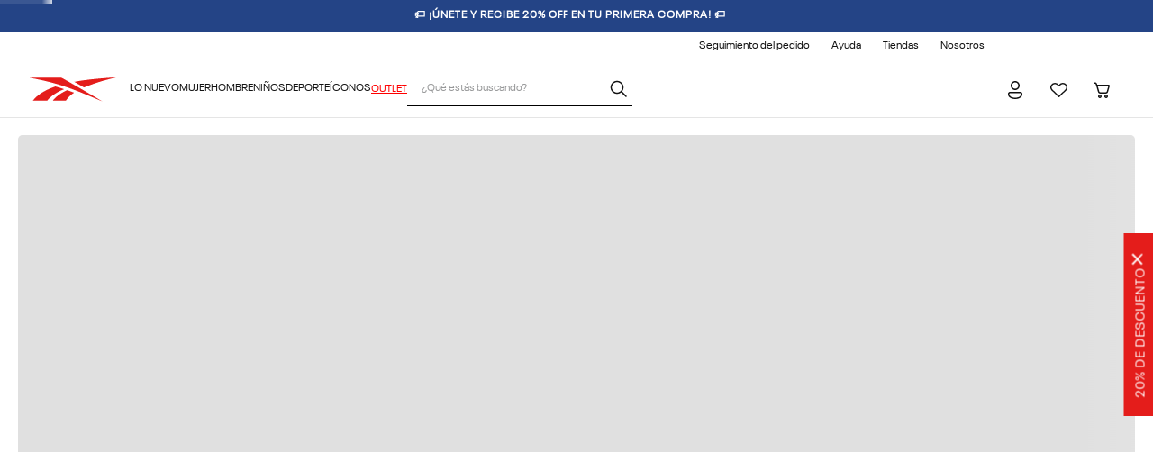

--- FILE ---
content_type: text/html; charset=utf-8
request_url: https://www.google.com/recaptcha/enterprise/anchor?ar=1&k=6LdV7CIpAAAAAPUrHXWlFArQ5hSiNQJk6Ja-vcYM&co=aHR0cHM6Ly93d3cucmVlYm9rLmNvOjQ0Mw..&hl=es-419&v=7gg7H51Q-naNfhmCP3_R47ho&size=invisible&anchor-ms=20000&execute-ms=30000&cb=bzh7g18n32ta
body_size: 48239
content:
<!DOCTYPE HTML><html dir="ltr" lang="es-419"><head><meta http-equiv="Content-Type" content="text/html; charset=UTF-8">
<meta http-equiv="X-UA-Compatible" content="IE=edge">
<title>reCAPTCHA</title>
<style type="text/css">
/* cyrillic-ext */
@font-face {
  font-family: 'Roboto';
  font-style: normal;
  font-weight: 400;
  font-stretch: 100%;
  src: url(//fonts.gstatic.com/s/roboto/v48/KFO7CnqEu92Fr1ME7kSn66aGLdTylUAMa3GUBHMdazTgWw.woff2) format('woff2');
  unicode-range: U+0460-052F, U+1C80-1C8A, U+20B4, U+2DE0-2DFF, U+A640-A69F, U+FE2E-FE2F;
}
/* cyrillic */
@font-face {
  font-family: 'Roboto';
  font-style: normal;
  font-weight: 400;
  font-stretch: 100%;
  src: url(//fonts.gstatic.com/s/roboto/v48/KFO7CnqEu92Fr1ME7kSn66aGLdTylUAMa3iUBHMdazTgWw.woff2) format('woff2');
  unicode-range: U+0301, U+0400-045F, U+0490-0491, U+04B0-04B1, U+2116;
}
/* greek-ext */
@font-face {
  font-family: 'Roboto';
  font-style: normal;
  font-weight: 400;
  font-stretch: 100%;
  src: url(//fonts.gstatic.com/s/roboto/v48/KFO7CnqEu92Fr1ME7kSn66aGLdTylUAMa3CUBHMdazTgWw.woff2) format('woff2');
  unicode-range: U+1F00-1FFF;
}
/* greek */
@font-face {
  font-family: 'Roboto';
  font-style: normal;
  font-weight: 400;
  font-stretch: 100%;
  src: url(//fonts.gstatic.com/s/roboto/v48/KFO7CnqEu92Fr1ME7kSn66aGLdTylUAMa3-UBHMdazTgWw.woff2) format('woff2');
  unicode-range: U+0370-0377, U+037A-037F, U+0384-038A, U+038C, U+038E-03A1, U+03A3-03FF;
}
/* math */
@font-face {
  font-family: 'Roboto';
  font-style: normal;
  font-weight: 400;
  font-stretch: 100%;
  src: url(//fonts.gstatic.com/s/roboto/v48/KFO7CnqEu92Fr1ME7kSn66aGLdTylUAMawCUBHMdazTgWw.woff2) format('woff2');
  unicode-range: U+0302-0303, U+0305, U+0307-0308, U+0310, U+0312, U+0315, U+031A, U+0326-0327, U+032C, U+032F-0330, U+0332-0333, U+0338, U+033A, U+0346, U+034D, U+0391-03A1, U+03A3-03A9, U+03B1-03C9, U+03D1, U+03D5-03D6, U+03F0-03F1, U+03F4-03F5, U+2016-2017, U+2034-2038, U+203C, U+2040, U+2043, U+2047, U+2050, U+2057, U+205F, U+2070-2071, U+2074-208E, U+2090-209C, U+20D0-20DC, U+20E1, U+20E5-20EF, U+2100-2112, U+2114-2115, U+2117-2121, U+2123-214F, U+2190, U+2192, U+2194-21AE, U+21B0-21E5, U+21F1-21F2, U+21F4-2211, U+2213-2214, U+2216-22FF, U+2308-230B, U+2310, U+2319, U+231C-2321, U+2336-237A, U+237C, U+2395, U+239B-23B7, U+23D0, U+23DC-23E1, U+2474-2475, U+25AF, U+25B3, U+25B7, U+25BD, U+25C1, U+25CA, U+25CC, U+25FB, U+266D-266F, U+27C0-27FF, U+2900-2AFF, U+2B0E-2B11, U+2B30-2B4C, U+2BFE, U+3030, U+FF5B, U+FF5D, U+1D400-1D7FF, U+1EE00-1EEFF;
}
/* symbols */
@font-face {
  font-family: 'Roboto';
  font-style: normal;
  font-weight: 400;
  font-stretch: 100%;
  src: url(//fonts.gstatic.com/s/roboto/v48/KFO7CnqEu92Fr1ME7kSn66aGLdTylUAMaxKUBHMdazTgWw.woff2) format('woff2');
  unicode-range: U+0001-000C, U+000E-001F, U+007F-009F, U+20DD-20E0, U+20E2-20E4, U+2150-218F, U+2190, U+2192, U+2194-2199, U+21AF, U+21E6-21F0, U+21F3, U+2218-2219, U+2299, U+22C4-22C6, U+2300-243F, U+2440-244A, U+2460-24FF, U+25A0-27BF, U+2800-28FF, U+2921-2922, U+2981, U+29BF, U+29EB, U+2B00-2BFF, U+4DC0-4DFF, U+FFF9-FFFB, U+10140-1018E, U+10190-1019C, U+101A0, U+101D0-101FD, U+102E0-102FB, U+10E60-10E7E, U+1D2C0-1D2D3, U+1D2E0-1D37F, U+1F000-1F0FF, U+1F100-1F1AD, U+1F1E6-1F1FF, U+1F30D-1F30F, U+1F315, U+1F31C, U+1F31E, U+1F320-1F32C, U+1F336, U+1F378, U+1F37D, U+1F382, U+1F393-1F39F, U+1F3A7-1F3A8, U+1F3AC-1F3AF, U+1F3C2, U+1F3C4-1F3C6, U+1F3CA-1F3CE, U+1F3D4-1F3E0, U+1F3ED, U+1F3F1-1F3F3, U+1F3F5-1F3F7, U+1F408, U+1F415, U+1F41F, U+1F426, U+1F43F, U+1F441-1F442, U+1F444, U+1F446-1F449, U+1F44C-1F44E, U+1F453, U+1F46A, U+1F47D, U+1F4A3, U+1F4B0, U+1F4B3, U+1F4B9, U+1F4BB, U+1F4BF, U+1F4C8-1F4CB, U+1F4D6, U+1F4DA, U+1F4DF, U+1F4E3-1F4E6, U+1F4EA-1F4ED, U+1F4F7, U+1F4F9-1F4FB, U+1F4FD-1F4FE, U+1F503, U+1F507-1F50B, U+1F50D, U+1F512-1F513, U+1F53E-1F54A, U+1F54F-1F5FA, U+1F610, U+1F650-1F67F, U+1F687, U+1F68D, U+1F691, U+1F694, U+1F698, U+1F6AD, U+1F6B2, U+1F6B9-1F6BA, U+1F6BC, U+1F6C6-1F6CF, U+1F6D3-1F6D7, U+1F6E0-1F6EA, U+1F6F0-1F6F3, U+1F6F7-1F6FC, U+1F700-1F7FF, U+1F800-1F80B, U+1F810-1F847, U+1F850-1F859, U+1F860-1F887, U+1F890-1F8AD, U+1F8B0-1F8BB, U+1F8C0-1F8C1, U+1F900-1F90B, U+1F93B, U+1F946, U+1F984, U+1F996, U+1F9E9, U+1FA00-1FA6F, U+1FA70-1FA7C, U+1FA80-1FA89, U+1FA8F-1FAC6, U+1FACE-1FADC, U+1FADF-1FAE9, U+1FAF0-1FAF8, U+1FB00-1FBFF;
}
/* vietnamese */
@font-face {
  font-family: 'Roboto';
  font-style: normal;
  font-weight: 400;
  font-stretch: 100%;
  src: url(//fonts.gstatic.com/s/roboto/v48/KFO7CnqEu92Fr1ME7kSn66aGLdTylUAMa3OUBHMdazTgWw.woff2) format('woff2');
  unicode-range: U+0102-0103, U+0110-0111, U+0128-0129, U+0168-0169, U+01A0-01A1, U+01AF-01B0, U+0300-0301, U+0303-0304, U+0308-0309, U+0323, U+0329, U+1EA0-1EF9, U+20AB;
}
/* latin-ext */
@font-face {
  font-family: 'Roboto';
  font-style: normal;
  font-weight: 400;
  font-stretch: 100%;
  src: url(//fonts.gstatic.com/s/roboto/v48/KFO7CnqEu92Fr1ME7kSn66aGLdTylUAMa3KUBHMdazTgWw.woff2) format('woff2');
  unicode-range: U+0100-02BA, U+02BD-02C5, U+02C7-02CC, U+02CE-02D7, U+02DD-02FF, U+0304, U+0308, U+0329, U+1D00-1DBF, U+1E00-1E9F, U+1EF2-1EFF, U+2020, U+20A0-20AB, U+20AD-20C0, U+2113, U+2C60-2C7F, U+A720-A7FF;
}
/* latin */
@font-face {
  font-family: 'Roboto';
  font-style: normal;
  font-weight: 400;
  font-stretch: 100%;
  src: url(//fonts.gstatic.com/s/roboto/v48/KFO7CnqEu92Fr1ME7kSn66aGLdTylUAMa3yUBHMdazQ.woff2) format('woff2');
  unicode-range: U+0000-00FF, U+0131, U+0152-0153, U+02BB-02BC, U+02C6, U+02DA, U+02DC, U+0304, U+0308, U+0329, U+2000-206F, U+20AC, U+2122, U+2191, U+2193, U+2212, U+2215, U+FEFF, U+FFFD;
}
/* cyrillic-ext */
@font-face {
  font-family: 'Roboto';
  font-style: normal;
  font-weight: 500;
  font-stretch: 100%;
  src: url(//fonts.gstatic.com/s/roboto/v48/KFO7CnqEu92Fr1ME7kSn66aGLdTylUAMa3GUBHMdazTgWw.woff2) format('woff2');
  unicode-range: U+0460-052F, U+1C80-1C8A, U+20B4, U+2DE0-2DFF, U+A640-A69F, U+FE2E-FE2F;
}
/* cyrillic */
@font-face {
  font-family: 'Roboto';
  font-style: normal;
  font-weight: 500;
  font-stretch: 100%;
  src: url(//fonts.gstatic.com/s/roboto/v48/KFO7CnqEu92Fr1ME7kSn66aGLdTylUAMa3iUBHMdazTgWw.woff2) format('woff2');
  unicode-range: U+0301, U+0400-045F, U+0490-0491, U+04B0-04B1, U+2116;
}
/* greek-ext */
@font-face {
  font-family: 'Roboto';
  font-style: normal;
  font-weight: 500;
  font-stretch: 100%;
  src: url(//fonts.gstatic.com/s/roboto/v48/KFO7CnqEu92Fr1ME7kSn66aGLdTylUAMa3CUBHMdazTgWw.woff2) format('woff2');
  unicode-range: U+1F00-1FFF;
}
/* greek */
@font-face {
  font-family: 'Roboto';
  font-style: normal;
  font-weight: 500;
  font-stretch: 100%;
  src: url(//fonts.gstatic.com/s/roboto/v48/KFO7CnqEu92Fr1ME7kSn66aGLdTylUAMa3-UBHMdazTgWw.woff2) format('woff2');
  unicode-range: U+0370-0377, U+037A-037F, U+0384-038A, U+038C, U+038E-03A1, U+03A3-03FF;
}
/* math */
@font-face {
  font-family: 'Roboto';
  font-style: normal;
  font-weight: 500;
  font-stretch: 100%;
  src: url(//fonts.gstatic.com/s/roboto/v48/KFO7CnqEu92Fr1ME7kSn66aGLdTylUAMawCUBHMdazTgWw.woff2) format('woff2');
  unicode-range: U+0302-0303, U+0305, U+0307-0308, U+0310, U+0312, U+0315, U+031A, U+0326-0327, U+032C, U+032F-0330, U+0332-0333, U+0338, U+033A, U+0346, U+034D, U+0391-03A1, U+03A3-03A9, U+03B1-03C9, U+03D1, U+03D5-03D6, U+03F0-03F1, U+03F4-03F5, U+2016-2017, U+2034-2038, U+203C, U+2040, U+2043, U+2047, U+2050, U+2057, U+205F, U+2070-2071, U+2074-208E, U+2090-209C, U+20D0-20DC, U+20E1, U+20E5-20EF, U+2100-2112, U+2114-2115, U+2117-2121, U+2123-214F, U+2190, U+2192, U+2194-21AE, U+21B0-21E5, U+21F1-21F2, U+21F4-2211, U+2213-2214, U+2216-22FF, U+2308-230B, U+2310, U+2319, U+231C-2321, U+2336-237A, U+237C, U+2395, U+239B-23B7, U+23D0, U+23DC-23E1, U+2474-2475, U+25AF, U+25B3, U+25B7, U+25BD, U+25C1, U+25CA, U+25CC, U+25FB, U+266D-266F, U+27C0-27FF, U+2900-2AFF, U+2B0E-2B11, U+2B30-2B4C, U+2BFE, U+3030, U+FF5B, U+FF5D, U+1D400-1D7FF, U+1EE00-1EEFF;
}
/* symbols */
@font-face {
  font-family: 'Roboto';
  font-style: normal;
  font-weight: 500;
  font-stretch: 100%;
  src: url(//fonts.gstatic.com/s/roboto/v48/KFO7CnqEu92Fr1ME7kSn66aGLdTylUAMaxKUBHMdazTgWw.woff2) format('woff2');
  unicode-range: U+0001-000C, U+000E-001F, U+007F-009F, U+20DD-20E0, U+20E2-20E4, U+2150-218F, U+2190, U+2192, U+2194-2199, U+21AF, U+21E6-21F0, U+21F3, U+2218-2219, U+2299, U+22C4-22C6, U+2300-243F, U+2440-244A, U+2460-24FF, U+25A0-27BF, U+2800-28FF, U+2921-2922, U+2981, U+29BF, U+29EB, U+2B00-2BFF, U+4DC0-4DFF, U+FFF9-FFFB, U+10140-1018E, U+10190-1019C, U+101A0, U+101D0-101FD, U+102E0-102FB, U+10E60-10E7E, U+1D2C0-1D2D3, U+1D2E0-1D37F, U+1F000-1F0FF, U+1F100-1F1AD, U+1F1E6-1F1FF, U+1F30D-1F30F, U+1F315, U+1F31C, U+1F31E, U+1F320-1F32C, U+1F336, U+1F378, U+1F37D, U+1F382, U+1F393-1F39F, U+1F3A7-1F3A8, U+1F3AC-1F3AF, U+1F3C2, U+1F3C4-1F3C6, U+1F3CA-1F3CE, U+1F3D4-1F3E0, U+1F3ED, U+1F3F1-1F3F3, U+1F3F5-1F3F7, U+1F408, U+1F415, U+1F41F, U+1F426, U+1F43F, U+1F441-1F442, U+1F444, U+1F446-1F449, U+1F44C-1F44E, U+1F453, U+1F46A, U+1F47D, U+1F4A3, U+1F4B0, U+1F4B3, U+1F4B9, U+1F4BB, U+1F4BF, U+1F4C8-1F4CB, U+1F4D6, U+1F4DA, U+1F4DF, U+1F4E3-1F4E6, U+1F4EA-1F4ED, U+1F4F7, U+1F4F9-1F4FB, U+1F4FD-1F4FE, U+1F503, U+1F507-1F50B, U+1F50D, U+1F512-1F513, U+1F53E-1F54A, U+1F54F-1F5FA, U+1F610, U+1F650-1F67F, U+1F687, U+1F68D, U+1F691, U+1F694, U+1F698, U+1F6AD, U+1F6B2, U+1F6B9-1F6BA, U+1F6BC, U+1F6C6-1F6CF, U+1F6D3-1F6D7, U+1F6E0-1F6EA, U+1F6F0-1F6F3, U+1F6F7-1F6FC, U+1F700-1F7FF, U+1F800-1F80B, U+1F810-1F847, U+1F850-1F859, U+1F860-1F887, U+1F890-1F8AD, U+1F8B0-1F8BB, U+1F8C0-1F8C1, U+1F900-1F90B, U+1F93B, U+1F946, U+1F984, U+1F996, U+1F9E9, U+1FA00-1FA6F, U+1FA70-1FA7C, U+1FA80-1FA89, U+1FA8F-1FAC6, U+1FACE-1FADC, U+1FADF-1FAE9, U+1FAF0-1FAF8, U+1FB00-1FBFF;
}
/* vietnamese */
@font-face {
  font-family: 'Roboto';
  font-style: normal;
  font-weight: 500;
  font-stretch: 100%;
  src: url(//fonts.gstatic.com/s/roboto/v48/KFO7CnqEu92Fr1ME7kSn66aGLdTylUAMa3OUBHMdazTgWw.woff2) format('woff2');
  unicode-range: U+0102-0103, U+0110-0111, U+0128-0129, U+0168-0169, U+01A0-01A1, U+01AF-01B0, U+0300-0301, U+0303-0304, U+0308-0309, U+0323, U+0329, U+1EA0-1EF9, U+20AB;
}
/* latin-ext */
@font-face {
  font-family: 'Roboto';
  font-style: normal;
  font-weight: 500;
  font-stretch: 100%;
  src: url(//fonts.gstatic.com/s/roboto/v48/KFO7CnqEu92Fr1ME7kSn66aGLdTylUAMa3KUBHMdazTgWw.woff2) format('woff2');
  unicode-range: U+0100-02BA, U+02BD-02C5, U+02C7-02CC, U+02CE-02D7, U+02DD-02FF, U+0304, U+0308, U+0329, U+1D00-1DBF, U+1E00-1E9F, U+1EF2-1EFF, U+2020, U+20A0-20AB, U+20AD-20C0, U+2113, U+2C60-2C7F, U+A720-A7FF;
}
/* latin */
@font-face {
  font-family: 'Roboto';
  font-style: normal;
  font-weight: 500;
  font-stretch: 100%;
  src: url(//fonts.gstatic.com/s/roboto/v48/KFO7CnqEu92Fr1ME7kSn66aGLdTylUAMa3yUBHMdazQ.woff2) format('woff2');
  unicode-range: U+0000-00FF, U+0131, U+0152-0153, U+02BB-02BC, U+02C6, U+02DA, U+02DC, U+0304, U+0308, U+0329, U+2000-206F, U+20AC, U+2122, U+2191, U+2193, U+2212, U+2215, U+FEFF, U+FFFD;
}
/* cyrillic-ext */
@font-face {
  font-family: 'Roboto';
  font-style: normal;
  font-weight: 900;
  font-stretch: 100%;
  src: url(//fonts.gstatic.com/s/roboto/v48/KFO7CnqEu92Fr1ME7kSn66aGLdTylUAMa3GUBHMdazTgWw.woff2) format('woff2');
  unicode-range: U+0460-052F, U+1C80-1C8A, U+20B4, U+2DE0-2DFF, U+A640-A69F, U+FE2E-FE2F;
}
/* cyrillic */
@font-face {
  font-family: 'Roboto';
  font-style: normal;
  font-weight: 900;
  font-stretch: 100%;
  src: url(//fonts.gstatic.com/s/roboto/v48/KFO7CnqEu92Fr1ME7kSn66aGLdTylUAMa3iUBHMdazTgWw.woff2) format('woff2');
  unicode-range: U+0301, U+0400-045F, U+0490-0491, U+04B0-04B1, U+2116;
}
/* greek-ext */
@font-face {
  font-family: 'Roboto';
  font-style: normal;
  font-weight: 900;
  font-stretch: 100%;
  src: url(//fonts.gstatic.com/s/roboto/v48/KFO7CnqEu92Fr1ME7kSn66aGLdTylUAMa3CUBHMdazTgWw.woff2) format('woff2');
  unicode-range: U+1F00-1FFF;
}
/* greek */
@font-face {
  font-family: 'Roboto';
  font-style: normal;
  font-weight: 900;
  font-stretch: 100%;
  src: url(//fonts.gstatic.com/s/roboto/v48/KFO7CnqEu92Fr1ME7kSn66aGLdTylUAMa3-UBHMdazTgWw.woff2) format('woff2');
  unicode-range: U+0370-0377, U+037A-037F, U+0384-038A, U+038C, U+038E-03A1, U+03A3-03FF;
}
/* math */
@font-face {
  font-family: 'Roboto';
  font-style: normal;
  font-weight: 900;
  font-stretch: 100%;
  src: url(//fonts.gstatic.com/s/roboto/v48/KFO7CnqEu92Fr1ME7kSn66aGLdTylUAMawCUBHMdazTgWw.woff2) format('woff2');
  unicode-range: U+0302-0303, U+0305, U+0307-0308, U+0310, U+0312, U+0315, U+031A, U+0326-0327, U+032C, U+032F-0330, U+0332-0333, U+0338, U+033A, U+0346, U+034D, U+0391-03A1, U+03A3-03A9, U+03B1-03C9, U+03D1, U+03D5-03D6, U+03F0-03F1, U+03F4-03F5, U+2016-2017, U+2034-2038, U+203C, U+2040, U+2043, U+2047, U+2050, U+2057, U+205F, U+2070-2071, U+2074-208E, U+2090-209C, U+20D0-20DC, U+20E1, U+20E5-20EF, U+2100-2112, U+2114-2115, U+2117-2121, U+2123-214F, U+2190, U+2192, U+2194-21AE, U+21B0-21E5, U+21F1-21F2, U+21F4-2211, U+2213-2214, U+2216-22FF, U+2308-230B, U+2310, U+2319, U+231C-2321, U+2336-237A, U+237C, U+2395, U+239B-23B7, U+23D0, U+23DC-23E1, U+2474-2475, U+25AF, U+25B3, U+25B7, U+25BD, U+25C1, U+25CA, U+25CC, U+25FB, U+266D-266F, U+27C0-27FF, U+2900-2AFF, U+2B0E-2B11, U+2B30-2B4C, U+2BFE, U+3030, U+FF5B, U+FF5D, U+1D400-1D7FF, U+1EE00-1EEFF;
}
/* symbols */
@font-face {
  font-family: 'Roboto';
  font-style: normal;
  font-weight: 900;
  font-stretch: 100%;
  src: url(//fonts.gstatic.com/s/roboto/v48/KFO7CnqEu92Fr1ME7kSn66aGLdTylUAMaxKUBHMdazTgWw.woff2) format('woff2');
  unicode-range: U+0001-000C, U+000E-001F, U+007F-009F, U+20DD-20E0, U+20E2-20E4, U+2150-218F, U+2190, U+2192, U+2194-2199, U+21AF, U+21E6-21F0, U+21F3, U+2218-2219, U+2299, U+22C4-22C6, U+2300-243F, U+2440-244A, U+2460-24FF, U+25A0-27BF, U+2800-28FF, U+2921-2922, U+2981, U+29BF, U+29EB, U+2B00-2BFF, U+4DC0-4DFF, U+FFF9-FFFB, U+10140-1018E, U+10190-1019C, U+101A0, U+101D0-101FD, U+102E0-102FB, U+10E60-10E7E, U+1D2C0-1D2D3, U+1D2E0-1D37F, U+1F000-1F0FF, U+1F100-1F1AD, U+1F1E6-1F1FF, U+1F30D-1F30F, U+1F315, U+1F31C, U+1F31E, U+1F320-1F32C, U+1F336, U+1F378, U+1F37D, U+1F382, U+1F393-1F39F, U+1F3A7-1F3A8, U+1F3AC-1F3AF, U+1F3C2, U+1F3C4-1F3C6, U+1F3CA-1F3CE, U+1F3D4-1F3E0, U+1F3ED, U+1F3F1-1F3F3, U+1F3F5-1F3F7, U+1F408, U+1F415, U+1F41F, U+1F426, U+1F43F, U+1F441-1F442, U+1F444, U+1F446-1F449, U+1F44C-1F44E, U+1F453, U+1F46A, U+1F47D, U+1F4A3, U+1F4B0, U+1F4B3, U+1F4B9, U+1F4BB, U+1F4BF, U+1F4C8-1F4CB, U+1F4D6, U+1F4DA, U+1F4DF, U+1F4E3-1F4E6, U+1F4EA-1F4ED, U+1F4F7, U+1F4F9-1F4FB, U+1F4FD-1F4FE, U+1F503, U+1F507-1F50B, U+1F50D, U+1F512-1F513, U+1F53E-1F54A, U+1F54F-1F5FA, U+1F610, U+1F650-1F67F, U+1F687, U+1F68D, U+1F691, U+1F694, U+1F698, U+1F6AD, U+1F6B2, U+1F6B9-1F6BA, U+1F6BC, U+1F6C6-1F6CF, U+1F6D3-1F6D7, U+1F6E0-1F6EA, U+1F6F0-1F6F3, U+1F6F7-1F6FC, U+1F700-1F7FF, U+1F800-1F80B, U+1F810-1F847, U+1F850-1F859, U+1F860-1F887, U+1F890-1F8AD, U+1F8B0-1F8BB, U+1F8C0-1F8C1, U+1F900-1F90B, U+1F93B, U+1F946, U+1F984, U+1F996, U+1F9E9, U+1FA00-1FA6F, U+1FA70-1FA7C, U+1FA80-1FA89, U+1FA8F-1FAC6, U+1FACE-1FADC, U+1FADF-1FAE9, U+1FAF0-1FAF8, U+1FB00-1FBFF;
}
/* vietnamese */
@font-face {
  font-family: 'Roboto';
  font-style: normal;
  font-weight: 900;
  font-stretch: 100%;
  src: url(//fonts.gstatic.com/s/roboto/v48/KFO7CnqEu92Fr1ME7kSn66aGLdTylUAMa3OUBHMdazTgWw.woff2) format('woff2');
  unicode-range: U+0102-0103, U+0110-0111, U+0128-0129, U+0168-0169, U+01A0-01A1, U+01AF-01B0, U+0300-0301, U+0303-0304, U+0308-0309, U+0323, U+0329, U+1EA0-1EF9, U+20AB;
}
/* latin-ext */
@font-face {
  font-family: 'Roboto';
  font-style: normal;
  font-weight: 900;
  font-stretch: 100%;
  src: url(//fonts.gstatic.com/s/roboto/v48/KFO7CnqEu92Fr1ME7kSn66aGLdTylUAMa3KUBHMdazTgWw.woff2) format('woff2');
  unicode-range: U+0100-02BA, U+02BD-02C5, U+02C7-02CC, U+02CE-02D7, U+02DD-02FF, U+0304, U+0308, U+0329, U+1D00-1DBF, U+1E00-1E9F, U+1EF2-1EFF, U+2020, U+20A0-20AB, U+20AD-20C0, U+2113, U+2C60-2C7F, U+A720-A7FF;
}
/* latin */
@font-face {
  font-family: 'Roboto';
  font-style: normal;
  font-weight: 900;
  font-stretch: 100%;
  src: url(//fonts.gstatic.com/s/roboto/v48/KFO7CnqEu92Fr1ME7kSn66aGLdTylUAMa3yUBHMdazQ.woff2) format('woff2');
  unicode-range: U+0000-00FF, U+0131, U+0152-0153, U+02BB-02BC, U+02C6, U+02DA, U+02DC, U+0304, U+0308, U+0329, U+2000-206F, U+20AC, U+2122, U+2191, U+2193, U+2212, U+2215, U+FEFF, U+FFFD;
}

</style>
<link rel="stylesheet" type="text/css" href="https://www.gstatic.com/recaptcha/releases/7gg7H51Q-naNfhmCP3_R47ho/styles__ltr.css">
<script nonce="iyErzm1N3u5p3vvf-qD3QQ" type="text/javascript">window['__recaptcha_api'] = 'https://www.google.com/recaptcha/enterprise/';</script>
<script type="text/javascript" src="https://www.gstatic.com/recaptcha/releases/7gg7H51Q-naNfhmCP3_R47ho/recaptcha__es_419.js" nonce="iyErzm1N3u5p3vvf-qD3QQ">
      
    </script></head>
<body><div id="rc-anchor-alert" class="rc-anchor-alert"></div>
<input type="hidden" id="recaptcha-token" value="[base64]">
<script type="text/javascript" nonce="iyErzm1N3u5p3vvf-qD3QQ">
      recaptcha.anchor.Main.init("[\x22ainput\x22,[\x22bgdata\x22,\x22\x22,\[base64]/[base64]/bmV3IFpbdF0obVswXSk6Sz09Mj9uZXcgWlt0XShtWzBdLG1bMV0pOks9PTM/bmV3IFpbdF0obVswXSxtWzFdLG1bMl0pOks9PTQ/[base64]/[base64]/[base64]/[base64]/[base64]/[base64]/[base64]/[base64]/[base64]/[base64]/[base64]/[base64]/[base64]/[base64]\\u003d\\u003d\x22,\[base64]\x22,\[base64]/DvcOCw4rDoRrCgMOmA0rCjMKtZhXDl8O3w4I9ZsOfw7/CplPDscOzGMKQdMOqwovDkUfCmMK2XsOdw4nDhhdfw61/bMOUwqrDn1ovwqMowrjCjkjDvjwEw7PConfDkSIcDsKgHznCuXtGK8KZH344GMKOKcK0VgfCswXDl8OTdkJGw7l+wr8HF8K0w5PCtMKNcFXCkMObw4gSw68lwrtSRRrCkcO5wr4XworDkzvCqR/[base64]/CvVHCn3bCsMOzBwfCqMKHe0/Du8O2FMKTR8KlGsOkwpLDjx/DuMOiwrMUDMKuS8OlB0oqQsO4w5HCucK+w6AXwqTDnSfClsO0LjfDkcKDU0NswrDDrcKYwqoqwqDCgj7CjsOqw79IwpHCmcK8P8Kjw4EhdmYhFX3Dj8KBBcKCwo3CrmjDjcKowovCo8K3wo7DsTUqHD7CjAbCsEkYCi1RwrIjbcKdCVl0w7fCuBnDkG/[base64]/wqNrwq3DvsKlw7FhTWJLCcODbwANw5BBbsKfCATCnsORw7dywqXDs8KyY8KRwozCqXHCsnpRwqLDksOrw6nDlk3DqMO/wpfCi8OMCsKnC8KNQ8KqwrvDtcOvPsKnw7nCn8OgwqIXSwnDqEHCpHdZw6hfOsOjwphWAMOEw4wBT8K3FsOWwoEAw4ZAXwjCisKQbxzDjS3CvDPCoMKwAsO0wpVOwr/DnUJmFzkTw6N9w7o+YMKiVUjDrR9ndmLDj8KfwrxMdcKMTcK/wrgvQMOgw4N4SHc1w4TDrsKdDGvDrsO2wrPDqMKOfQB5w4Y4GzdjAB3Dun92AmtVwprDt34LJ0t6ccO3wpvDr8KZwqTDrVF8Fi/[base64]/wqTClW/DhsOFw6VbVsKxMMOqcj0fw5XDoRPClcOsYCYMOSoben/CsygGHg4Dw7FiCCETZcKRwpYhwpfChsOVw5/DiMOILhk0w4zCtsOfEGMtw7vDgwBJdMKVI0tnRzzDhsOXw6zCgsOcTsO2Jn4iwoBWCCLChsOLeGHCrcOmNMO/aHLCvsKWLQ8vKcOgejfClcKXfMKdwpvDmzlQwpjDk1wPfsK6JMO/ewQlwrLDtm1Vw5kqSx4YOCUuScKVRHwWw45Ow5/CjwUAeSrCmBjCtMKXUnYqw6JcwoRyFcOtB3NQw7TDvcKhw4ozw77Dv3nDjcONLTgqfQw/w6w7ZMK/w6zDvBUZw5XCgQomUxHDusOHw4rCjMO/wqIQwofDvQV6wq7CmcOoE8KKwqsVwrPDoCPDi8OZEB1DIMKpwqAQZU0Rw6ITE3QyKMOgGcObw5fDtcO7KjkZBRscCMK6w5lIwoZ0FB7CtTYGw6zDm05Xw4E3w6DCvEIyRFfCrcO2w7lpIMObwonDlVvDqsO3wpnDs8OVfsOUw5fCrlwOwrRsTMKTw4/[base64]/FmFXw5JHwrF1Z8K2S8OQw7rDrMKDw7vDgA0iWcKMJHnCnn8MEBEcw5JlRUwweMK6CE1gZHNIUUNWcQUpEcOFNyNgwofDhnnDgcK/w7Auw73DjB3DvCJUeMKVwoDDg0MDPMKbPnDCu8OKwo8VworCmUoJwq/CscOGw6vDscO1PMKZwprDqHJgHcOgwpl1w4o7wrpLM2UCGGQNPMKIwqXDi8KfTcOhwq3ChTBAwrzCvRsMwotKwps2w7UfD8OrNMOTwposQcO8wqg2VjFywpgITBhDw65BfMOCwrfDlk3Cj8KiwrjDphDCiATDksK5XcOOdcO1wps/[base64]/Dvlgzwp3Dh0wKAUFRw4I3YsKsw6LDs3DDhlzCgcK/w4Mow50zBMOnwr7DqzIHwr9RGnpFwopiPR46ZGJww51GC8KcNsKlXGkzcsKGRBvDq3HCrj3DtMKww7bCpMO+wr49wpESYcKoDcOqJHc+wrB0w7hUdDzCscOAd1ggwrDDn2XDrwrDi1nDrQ3CosOZwpxewq9DwqFKcBfCgl7Dqw/[base64]/woEiwpHDq8OaSjjDsBnCu8KUNcO5w53CnnTCocK4N8OBQcKLZUhcw4gZaMKoF8O5CcK5w5TDtg/Do8OCw4AsGcKzGV7Dnh8JwpscFcOuKycYSMOZwqgAS3TCvTXDjlPCklLCkC5Ew7UowobDiEDCuQIsw7J0w4PDpz3Dh8OVbHzCuVXCgsO5wrrDiMKQCkfDlcKmw7orwq3DpMKjw5zDjTRWMR4Dw41Xw7IoFAbCpxsDw4rDtcO/[base64]/CuGc8w55TbFocwpHCqRjCuBTCvsOwYz/DhcO+KUgwWgQvwq0gBR0XBMOLXVZKS1whCxNkOcO+bMOxAcKgP8K0wqdrPcOGPsOrKUHDl8O/IgzChG3CnMORc8KxWmRUbsKbbQ7Dl8KeVcO1w4RbQMO6ZmTCmnoRZcKwwrXDvHnCgMK7BgIvKTXDnh9/w50BfcKew7TDljV1woI4wojDjjrCp1XCoh3DhMKtwqtrE8K0M8KWw6ZXwrzDrw7DpsKLw4PCr8OkDcOfdsOXJTwZwqbCrTXCrDrDoXFaw4t5w7bCscOOwqxsSsKYccOfw6/DusO1YMKnwpXDn3nDsAfDvDnClU8uw5kCZ8OVw5Z5ZAp3wrvDqAU8Z2/[base64]/[base64]/CqMO4E8K6RDjDnMOMw7TCvhXDmRrDjMKPwr3DvAdzwqcTw45Bw7rDpcOWZCJqQgPDtcKEHjPCusKQw7rDmyYcw4vDinvDo8KPwprCvBXChBk4GF0CwoXDhx3CoSFsR8OMwpsFOz/DqzogZMK5wprDmmdVwqHClcKJWwfDjTHDsMOMQMKpQjnDg8OEQR8ASGQ/WUZkwqDCiCfCqSpdw5zClgnCjm5wIcKawrzDkFvDtycVw5/DucKDOgvCo8Kle8OucwxnSxvDvhdNwqIew6fDpgPDrAgMwo7DrcKgRcKrLsKlw53ChMK7w6teDsONMcK5ei/Cnl3Dix5oCgLDs8O8w4c/LCtGw43Ct3oQdjXCnGgfKsKQBllGw5vCpCzCu2s4w5Npwrl2R27DjsKFJQo4BTlNw6TDuB1pw4/Dp8K4WALDv8Kuw7XDtW/DqHrCt8KgwrTCnsKMw6kqccOdwr7ClVzDuX/Ch2DCowRRwpl3w4bClA/CizIwGsOET8K2wrkMw5RjHyDCkB1iwpsNHcO5Ah12wr4sw7VVwohRw5vDg8OxwpnCt8KiwqY+w7VCw47DkcKLWCfCusO/[base64]/DqUDCmsKqA8K8KMOJDV7DoR3CuATDlMKdw4jChcK1w4UzZsOJw5tBByHDr2bCmGvCl0nDpRQUKVjDgcOswpXDoMKRwpnCuGJxe3nCjVlNSsK/w7/CpMKFwqnCijzDuh4vSXYjCWxFdwrDmUbCh8OawofCiMKqVcONwozDmMKGcG/CgDHDgmDDo8KLP8OBwofCucKMwrXCpsOiXgFUw7lmwp/DmApgw6bDpMKIw74aw6IXwpbDv8KlJD7Crg3DocOCwrwpw6EdQsKCw5rCoRXDvcOcw7XDjMO0YT/DvMOVw73DinfCqcKFDFPCj28jw7vCpMOMwqgyHcO6wrLCimVHw7daw73ChsKaYcOPJzzCqcOyYVzDmWMRw4LCgxgTwrxGwp0FDUTCnXBTwpINw7QzwoN2w4RgwoVKUG/CqxbDh8Kmw6TCicOew4oVw4oSwoARwpXDpsKaOS1IwrY3wqUbw6zCqifDt8O3W8KqKEDCs2xta8ODUg1/asK3w5nDogPCtFdRw49Bw7TDhcKMwrBzcMKkw7J3w4F/KRspw5JoJF4Sw7bDsyzDvsOFFMO5EsO8A2sWXA5YwqrCnsO3wplfU8Oiwo8ew5oSwqLCrcOXCwt0LV/[base64]/DsSnDi0VxSRbDjsOvE8O7O8OLw5gSw5Q7TcOyDElXwq7Do8Omw63Cg8KgFzk7RMONNsKcw6rDs8ORPsKhF8OSwp1gGsOVccO3QsKKY8OGUMOCwq7CiDRQwo9+dcOoUXQ7PcKCwpnDlArCrjY9w7bCklvCh8K9w4fDrzTCt8ORwrHDn8K4ecO/Ci/[base64]/[base64]/w4TClzohf8KHQMOJGHDCl8O3wrnDqCzDqnQpH8Kvw7jDn8O3PmjChMKLOsOyw688W23DnGhxw6/Dr3c6w6FowrdBwr7CucKmwqzCiyUWwrXDnn4nGMKXIip+X8KuBQ9HwqQFw6AaNDTDmn/CssOzw65Cw5jDicO1w6h1w7Ztw5RgwqbCu8O4T8O/XC0ZEQTCt8OXwqh6woPCi8OYwpl8Q0IWc2lnwppFVcKFwq0uSMKMSXdbwp/CvsOXw5XDvVZgwqgLwr/CozvDmgZOdsKKw6vDsMKCwpZXEhLDrDXDuMOHw4J3wok7w6l0wrMSwpExXibCui91VjgUFsKxRT/[base64]/[base64]/P2nCrQRqAChyY8K3wr/DjcKNw63Duz0yM8KqYX7ChmsCwqlewqPCjsK+JQhVAMKrPcOEWTfCuijDv8OweH5qa3cNwqbDrEPDgFTCpDfDgMOdNcO+AMOZwo/DvMO9Vis1wpvCkcOzSgYow5XCncOLw4zDi8O8OMK4TVtPw5oKw7Qww5DChMKMwqcxLV7CgsKgw5l7XgE/[base64]/CnVXDjGBAwodCwpXDsMOoL8ObQ0l4KcOuNMKyw6Umwr9DQT/Dhn8iD8ObYz3Cnw7Dq8K0w6sXdcOuR8OtwoEVwotOw7TCvxVjwox6w7JvFsK5C2EJw5zCl8K+LBHDqcO2w5pswrBLwoMCLUbDlHHCvULDgh0sD19jUsKbG8KTwq4ichvDnMKdw4XCgsK5En/[base64]/w57CjsKOw5jDssKnwoDDj3rCkSjDn1YACMKvAsO8WgdRw5pawpw8wqnCvMOlWT/Djgo9EsKlHVzDrDQyWcKbwpfCoMOPwqbCvsOlCnvDi8K3w6QWw67Dvk7DsTo2wqbCi2sRwoHCucONX8K+wq/Dl8KjLzUHwpDCh2wyasKDwpVXbcKZw5sOSixoCsOKDsK5bHnCpw1zwrx5w7nDlcKvwrQpEsOywp/CtcOmwrzCgH7Dmn9zw5HCusOGwoDDocOIZcOkw54bRihXTcOCwr7CuggvYUvCrMO0XlV2wq7DsTVLwqlAUMKkP8KWOMOtTw0PP8Ogw6vCuHoTw75WHsO5wqEfXXbCk8OkwqTCrsOCR8OnZE/DjQIrwrscw6JIPAzCp8KIAMOMw6UyP8K1KRXDtsO0wqDCrVUXw65TA8OKwr9GcsK2bmtCwr8hwp3CjsORwqBHwps9w6ktIm3Cs8KXwpTCvsO8woMjLcK+w4fDjlQFw4/DoMOkwoLDvVFQKcKuwpVIKB9TT8O+w67DlMOMwpBkTiBQw4YBw4bCo1rDnixmecKww7bCqz7DjcKMScO1PsOow4tIw616PwRdw5XCmHrDr8OWMMO3wrZcw5VnSsOEwoh7w6fDn2IDbUU2FTVfw7N/IcKDw6t0wqrDk8Osw5kEwoTDs2XCk8KwwrrDiDTDtgo9w7IPL3vDtHJBw6fDsW/CkRDCq8OKwrPCmcKUUMOEwqJXwr05d3xWWXJZw7wZw6DDmmrDhcODwobCmMKVwofDicKXW1hSGR5GLWBfLHrDhsKhwqcWw49zHMKkacOmwoHCscOYNsKgwrHCqVkLAsOKLUvClQ8Yw4jCuCPCqUZuf8Kyw7BRw6jCoFA+PRPDpcO1w6shCcOBw5/[base64]/Fj/Cu8KhA8KOwojDjsOTw6UXw7rDpMOUwqZAJmwkwpXDssOyXlTDl8OhX8OhwpEkQcO3cR1QbRTDosK0bcKiwpLCssOxTFrCoSbDqXfChXhUfMOXTcOrwpLDmcO/wqt7w7keRE1zaMOPwpIaJMOqVRbDmMO/[base64]/ClUllF8KAakc5esOLw65hwrJUNGbDszFew6pZw6bCuMK1w7knI8OOwpHCicOSDEPCu8Kmw4w8w55Mw54wHsKvw5VHw5x3Ti3DhAnCucKzw50/w4wWw6jChcKtA8KqTSLDlsOBGcOTBUbCicKqIF7DpHJwbQLDti3DjnslQ8O0OcK5wpvDrMKWecKewqIuwq8iFWsOwqlmw57CnsOFYMKEw7QSwq8qGsK/wrbCmMOWwpsnP8Kpwr1fwr3CvWrCqMOWw5/CtcKhw4NQFsKHXMOXwoLDtgDCmsKSwr8jPiEQfVTCmcKsUQQLNMKZfUvCt8OhwqLDny8Ww5/Dp3zCjVPCtjJnC8OfwoLCnnouwovCp2hkwqHCsiXCvsKZPiIZwoHCvcKvw6nDsnDCicONIMOOUQIBPjl+e8K7w7nDjnABcyfDucKNwp7DpMKmOMKBw54AMDTDqcOHPBw0wonDrsOew7tSwqU3w4PCusORaXMlacOVNMOlw7/CuMO3Y8OKw6w/OMKXwqLDtShaa8K9UMOyH8OYLMKmIwTDp8OXXHdFFT9KwppmFEZZDMOUwqJLei96w61Lw4fCqTnCtXxewrxMSRjCkcKjwrEdGMOOwr4MwprDvUjDozJ7JQfCqsK6McOeGjfDsGPDtWB0w7nCvRdbLcOEw4N5czHDmMOwwqjDkMOKw4vCqcO1UsOWL8K/[base64]/[base64]/CmsK0E8KrBS7ChXMgwr7DlcKDworDrMO9wr1YVcKmw6cfb8OjJwE6w7zDpycMH0EeMBPDvmbDhENkQjHCn8O6w5lULcK+CDQUw6pMc8K9wrZCw6DDnXApesOvwoFEU8K1wrwORGNxw6Y/wqohwpvDl8KOw7TDkylew4k4w7LDngkXFMKIwrEuXsOoGXLCp23Dt0gLJ8OdX2XDhgpETMOqAcKbw47Dtj/DtmZawrQwwrQMw6VAw5rCkcOzwqXDhsOiaSfDqX0xGTcMEFg9w41jwot3w4p6w7dFXxnCkDXCt8KRwqgCw4tHw4/CpWQQwpbCqifCm8Kpw4rCoXHDpBDCqsOLCD9ECMOOw6l3wqjCl8OVwr0KwpBTw6UuRMOvwprCscKsBHzCqsKtwpZow5/Ckwxbw7zDu8Oqf389Bk7CnQdwPcKHc37CocK+w6bDgQfCvcO6w7bDh8K4wrAaTcKKScKaXMOewqTDgx9Nwp5Bw7jCmjgHT8KmZcKLJ2rDpFUGGMOFwo7DgMO4LnZbEHnCgRjCuGTDnDkYccO0G8OeXTjDtVjCvD7DpUfDusOSJcOCwoDCtcOSwrtWAWHDmcO6JsKowr/CvcKaZcKSTzgKQ1LDkMKuCsO9Bgsqw7p7wqzDswoOw6PDsMKcwot6w5p3XFINIDsXwqEwwqnDsmMlQMOuw7/[base64]/CnsOdK8KbBT8IHMOJw6vCkBXDoVs7wqXDqMOnwoTCrsO9w7fCv8K4wq8Ow6bCj8OfAcKUwozCmysuwrIDfVTCvcKaw5/DvsKoO8KdRH7DusOCUTfDpGbDtMKaw6wXH8KDw4nDtgrCg8KZRQFdCMK2Q8OywqHDl8K0wqYuwpjDkUIjwpPDh8Khw7JsFcOpT8KRZFTDhMORUMOnwqlbFBw8GsKCw4Iawpl8BcKFcMKmw7TDggTCq8K2L8O3aWvDnMOFZMK6LcObw69Iwp/CosO3dS93QMOqakIDw7REw7B7ARgQZ8O9RUNNXcOJGw/Du1bCp8Otw7F1w53CucKBw5HCtsKTfXwDwptZZcKHDCTDv8KVwogtewlcw5rDpCHDnnVXdMOiw65Kwo1RHcKpfMO7w4PDkVIZdWN6S3PDhXTDv27Ck8Ohw5rDgMKIMcKhAk1mwqvDqgQQOsKSw6bDlUwHDWfCrgl+wo1OFMKpIg/DhMOqI8OhdDVWRCE4DMOEJyzCr8O2w4V7Fn42w4PCgU9cw6bDi8OXTj0bbwNjwpdvwqvDi8OMw4rChCzDlcOpIMOdwr/CuwnDknbDoyNCNMO7SjTCmcKzb8KZwo9VwqPCnT7Cm8K6w4NXw7lnwoXCvGF5acKRFmsowp4Ow5oCwonDpgxuT8KSw6BDwp/DssOVw7vCmQcLDnPDh8K6wqcMw6XCj2tJZsO5JcKpw6AAw6sWWVDCuMOowqjDomNgw5zCmFsaw5PDj0EIwqPDm297wrRJFDDCmWrDhMKRwozCrcKGwpZcw5fCm8KpC0DDt8KrasK+wrJdwpQsw4/CuwYVwqImwqDDriptw6DDocOVwr5ubBvDnF0kw4nCikPDs3rCj8OQHMK/[base64]/DoMKEwphow5Eow4ILwpfDtsKIMz0Bw5pxw5DCjUfDn8OBGsOpCcK+worDgsKGYXRiwpUNYkM5RsKrw6jCuwTDucKSwq08dcKWEDsXw6rDoBrDhi/CrWjCr8OgwppJf8OkwqTCuMKecMKIwqttw7fCvGLDmsOZccKqwrcqwpVYd0sJw5jCr8O3TUJvwoNhw63ChUREw6gKJT8Ww5o7w5zDqcO+Elo/axPDrMObwp8rQMOowqjDtcOtPMKfX8OVTsKcLTLCm8KXwpDDnsOhBw8QYXPCgW1AwqvCgxDClcObH8OLAcOFf0NIAsKcwq/DrMOVwrVUMsO4WcKDK8KjKcOOwql+wrFXw6jComBWwoTDsEEuwqjCoG02w4zDhGoicn96OcKUwqAKQcKvBcOLNcKEB8OcF2d2w5U5EjnDp8K6wp7DjyTDqloAwqECNcOHDcOJwo/DvkoYRsOKw6bDrzczw7zDlMOjw6MzwpbCu8K9EmrCj8KPFyApw6TCucOEw4xgwql3w6PDtQBnwovDs1xhwr3CvsOIPsOBw54rWsKlwoFlw7l1w7PDisOlwo1GOcOlw7nCvMKTw4M2wprChMOnw57DtXTCjjEvTR/[base64]/[base64]/Cl2U+VsOXFsO7wpnDgVlww6rCvcKRw7dqOCjDr1tEFxTDlxIFwqzDv0HCgH/CggxUwpwxwp/CsHtbCEgMccKrHHUwacOmw4MVwqUPw6ExwrA9aSzDohVMNcOhUcOSw5DCmsOwwp/Ct28yCMOSw4R4C8OXBEVma2hnw5o7w4t+w6zDp8KFGsKFwoTDjcOcHUE1DgnDvcOtwq11w692wqXChxvCvMOLw5ZiwoHCvnrCgsKGN0E+PEDDlcOzSSUNw7zDsQ/CnMOhwqRpMn4nwq4lG8KDRcO0wrEtwoY0KsKgw7PCucOUO8KgwrhkNwLDtk1vMsK3WzPCnlArwoTCiEgFw5FfJMKxRlrCogLDiMKBf07CrHsKw6VwecKWB8K1cH4CRG/[base64]/DjwDCoiNUwotFJ2FrcU3DgknChMKkByvDkcKhwp4JP8KYwqDDmcO1w6fDn8Oiw6nCl1bDgFTDusOmcn/[base64]/Co8OFMsOowqLDssKuFMOKHUBMDcKABz7Dl0zCtT/CqcKOE8K1JcO/[base64]/[base64]/Dq8KWwrXCusOjwrsYf2tcdlgAdwDCocOAWEZmw4HCvBvCm0tqwogMwpEWwojDmMOSwrsuw5PCt8OjwrPDugjDoWDDoQh/w7RTJXfDpcOFw5DCmsOCwprCp8O3W8KbXcOmw5rCsRvCnMKxwp1uwqrDm1sXwpnCp8KePwMRwqTDui3DtzLCmsO+wqHChF0VwrtIwoXCj8ORB8OOZ8OOJH1FPCQoccKaw40Nw7cERkwfZsOxAF4kIhnDhhlzUMOmNjM/BsKucXLCnHDCjHwQw6Baw7nCrcOJw7ZBwoDDjTwtJht/[base64]/OMKpVwDDpcOuGsOodVDDmGRmwpYaTWbCgMKDwo/[base64]/w5fDpsOZw7DCmcOEcMO0HXjDr8OJw7lDVkF6PcKSJnHCgsODwpfCmcO0LMKYwrXCkjLDlsKIwrbCg098w7nDm8K9OMOma8KVfGUtS8KLZ2BCKCrDomNzw7MHEkNwVsOPw5nDuy7CuHzDj8K+JMKTa8Kxwr/[base64]/[base64]/NgrDtAwGwrvDpMOHOkLCuAFcw4JZQgh6LnjCjMOSYj0tw4g1w4EcbmNbTk5pwprDiMKCw6Jpw5cGcWABX8O/OzhzbsOwwoHCvMO6Y8O+TMKpw7HCosKye8OdMsKowpAlwrQVwqjCvsKFw5xnwrg5w5bDt8KnDcK4GsKHWTLCl8Kjw5QDV0PCksOCQ2vDixzCtnTCgUonSR3CkVLDjUlbBFhXSMKfNsOJwogrMTDCiVhyUsO4LSNew6FEw5jCq8KjccKNwqrCtsKRwqB/w6dFZsK9KXjDk8O/YcO6w4bDrzbChcO2wpcjLMOJOAzDlMOxEG5fOcOMw6zDml7DucKDR2J9wofCuW7CpcOWw7/DvcO1VVXClcKxwqfDuVfCsVwbw6/DusKowqQfw64UwqnDv8O6wpPDm2LDt8Kgwq/DkHRgwpZnw7gow4TDhMK8QMKGw6IlIsOLSMK7URTDnMKzwqsVwqfCqj7CiCxmVgnCmyoLwpjCkBAAbA/CvQrCv8OBaMKnwooYQCLDhcKPElIjw7LCh8ONw5/CpMKWVcOCwrhEHGvCucOVblcaw5rCglrDj8KXw7HDpkbCjUDCtcKXZnU3K8K3w6Q6GGnDgMO5wrZ6PyPCqcKQNMOTGyIJTcKpWBhkMcKdQMObCn4tMMK1w5zDk8OCHMKcUFMOw5rDvWcSw6TCk3HDv8KOw5lrLQLCrcOwccKdF8KXWsOVGTl/w6U1w4/[base64]/worCkk95LMO+w53CnsK8w7TDkiXCi8Odw5/DqsOPX8OQwpvDrMOlbMKGwqnDgcODw5k6ZcOPwrYxw6rCqDZbwrQgwp0Jwp0xWi7Cij1Rw6oDbsOBW8OafsKPw41FEsKEbsKXw6/CpcO8aMKMw4bCthYRUCnCu3fDgivCv8Kawpl2wogowp1+CMK0wq8Sw6RmO3fCpsO8wpXCpMOmwqfDtcOEwpbDh3bCpMKaw4tSw4wnw7HDkRHCjDTCjHlQTMO8wo5Lwr7DkxrDiX/CgjMHAG7Dtk7Dg1QIw5kEdEzCnMOtw7fDlMOVwr5qJMOCCsOoPcO/Z8K9wocaw7o1A8O7w6gDwp3DnkQSLsOvd8OKP8KlIjPCr8K4NzDCucKHwo7CqB7ChmMsUcOMwoXCmT4+Sh1twoTDqcONwpwEw6UEwpXCsBAqw4/DocOdwoQqGFnDpsKpH015V1DDmcKFw5FJw7AqMsKoUzvCp1QQEMK8w7DDpxNzNUMOw4rDjh1iw5YdwofCgkrDu1hgGsKtXlzCpMKNwpU/RBvDiCrDsi9LwqLDu8KfdsORw6VAw4PCn8KkN180BcOjw6jCtMKrQcO/a3zDtQ85Y8Kuw6rCiSBjw5siwp0iWBDCkcOYXk7DklJ5KsOYw7gBNWjDrgzCnsOmw6jDhgrCkMKNw4pOwrvDpwRyQlAMOl5Iw6dgw4zCpjLDiB3DlW07w4FuAzE5MyDChsOsKsOrwr1VMQIORyTDnsKiW31MaHQBesO/V8KOFgx0bw/Cq8KZdsKgM0d0YhMIey0cwpDDqDF9BcKdwoXChxLCrRBxw4ABwqg0HHACw7/CoH3Ck0/[base64]/Ci8OpwpsDw61owrLCocOWwphmMRXCnjxowr1Qw77Cj8KIcMKzwrzChcK+DTwsw7EqQsO7XEnDlkJMXEnCnsKkUkPDkcK/[base64]/DjsKAbcKZcTfCny3DoW4Bwql/[base64]/CiBkVw5oSIhQCJsKSccOvwovCocK+WwDDsMK1fsOTw4UTS8KIw6Mbw7fDjBEjbsKPQyIdY8Ozwothw7PCgBrCslAhC3nDjcKxwrMDwpjCmHzCu8Ktw754wrBLBALDtj1iwqvCvcKEDMKCw49zw4R7e8O/[base64]/Cixluw7PCv8KkJsKmYVJlwr5Owq/ChD0ZZjMpCwp/wqPCr8KPF8OUwoHCtcKgKgIqCxwaD3nDk1DDmsOLeirCjMOJSMO1acK4w4pZw7EEwqLCiH9PGsOJwrENXsOzw6TCvcO3TcOkRxfDs8K6ISfCiMK/RMOUw5HDv2bCu8Ojw6XDomXCtR/Co2TDiTYYwrcOwoUpTMO/wqMCWQ5mwqjDiTfDnsO6ZcK1QEDDocKjw7/CmWQAwoIJUMObw4gdw7pzP8KsYcOYwptnIHdbK8Ofw55eSMKdw5zDu8ObAsKlRsO3wp3Ct3cWFCQzw69IeknDnzvDnG1LwpzDox8KUsObw5LDt8ONwphjw5fCqhICMMKkDMKGwrpQwq/Dj8KZwrHDoMK+w5rChsOpd0bClB1LO8K0HExQd8ORfsKawr/DhMOJYQjDq1XDtwbDhU9FwqBhw6kxG8OKwp7DiWgpLnxlwp4NZRkcw43CoHE0wq0Jw6Iqwp0rNcKdRWJrw4jDsGXCtcKJwpbCkcOxw5BqPQvDtWU/wrTDpsKowqs2w5kiwqrCpE3Dv2fCu8O/c8Owwr40cDguJMO/W8KeMxNPWSBrfcOcScOSXsOMwoZQIgAtw5rCocOEDMOQH8Ouw43Cg8Kbw4rDj2vDmWURRMOLXsK5Y8OOCcOdW8KOw5w4wox6wpXDhcOhbDhQdsKgw5XCsHjDrlh/HMKMHSUhLGbDqVozIW7DhSbDh8Ouw5nCjlx+wq7CrkANWWB5WsO0w5sdw6dhw4lsDXjCqGYJwpJ9SkLCqjDDrQfCrsOPwovCnDBAIcOhwqjDrMO4HEI3aFJjwqUcZMOGwq7CqnFewqBWbxY4w7t/[base64]/[base64]/DrsKEwq0YXkrCpwnCn8OwdEHCrcO9HA7CrMKAwrkIWmA/[base64]/DisOKY8KNe8KCWMOgJiHCvMKywqvDtygpw7fDoMKAw4fDhjJTwqnCqsKhwr5sw4Nmw6HDmFQaPxnCusOFWcOxw69ew53DoCDCp1YSw5Zzw5vDrBfDhjMNKcOGGTTDqcK6BS3DlV44B8Kjwr/DkMKcc8KSOU1Gw5BQPsKKw5DCnMOqw5bCiMKyezRlwq/CpAspC8K1w6zCtxw9OH/DhMOVwqYvw4PDmXhgAcOzwprCrznDjGN2woXDucO5w7bDosOgwrpAIMOyZHFJDsO/[base64]/DlcK7w7QKSSR/w7U0LMKJwpLDuF/CqsKEw7JLwpDDn8Opw6/[base64]/[base64]/[base64]/[base64]/w4DCrCYlwoHCnnfCg8KpdMOnw57CiMKwwoPDqMOpw5fDpC7CsF5aw5rCuUUrNsK4wp17wo7Cp1LDpcO3YcOfw7bDjsOgcsO0wrh1GSDCmsKCEBZvAlBmM0FxNlHDssOqc04twrJswqINMDlkw4TDvMOca1F3bMKuOkdBczwLYcK/f8OWCsKTMsK7wqAgw5lBwrMLwr4zw65EZRIqA357wrw3ejfDnsKqw4Ezwq3CtHbDqxnDn8KYw6rChy3Cr8OgfsKXw40owqXDh0s+FBISOsK/LwsDCsOqK8K4ZxnCjjTDgsOrGCxNwoQ+w4BAwrTDo8O5TXY3TcKNw6fCtWvDvjvCucKQwpnCkUpICzEkw6JSwrDCk3jDn07CiwJnwpbChW/DpE7ClAfDucOrw4okw6ZtLGnDg8KZwqQyw4AaPcKFw4rDtsOqwoXCmilVwpnCjsO9fsOcwrLCjsKAw7dCw4jCqMKyw745w7HCtsO8w55hw7jCq2A5wq/Ck8Kpw4xAw4cjw5ktAcONcT3DvnHDgcKpwqtdwqvDosOvSmnDvsKgwrvCvEN/OcKiw6x9wpDCisKObsKvNRTCtwjCoC3Dv2J8G8KsPyjCgsKywpNAwpQbc8Kdwo/DuCzDusOhd17CsSYiDsKPcMKcGHHCgB/CkWXDhkMwIsK7wrnDoRJ/[base64]/DrhpPRsKVwqbDh8Klwog5E0jDtcO0wpI0XcKuw4HCv8Ohw7vDg8KWw7fDpTDDqMKFwoJLw4FNw7sUIMO5SsKowo5gKcOIw6PDkMKww4csU0MYeQHDlVTCu1TDlX/[base64]/[base64]/[base64]/w5PDp8O7wrdvwprClcOkwo1kw7PDqFbDncOXwqHDjWcYbsKTw4jCkV5Awpx6d8Oyw6I6BsKrUnFXw7M+RsKrHholw5UMw6pPwr1GRRB0Pj7Di8OqcgPCpxMBwqPDqcKtw6nDk27DvmbCm8Kbw6Imw5/[base64]/[base64]/O2XDocKzwq4dUg/DoFgXw5jCjsKJRMO3NwjDmAhWw5cLwogsBsO5I8OOw63Cr8KWw4Z8PH14YHPCkRHDgzTCtsOXw5slX8O/wrDDv2g+AHjDuljCmMKZw6DDoDkYw6/CgcOdPcOdDUYtw63CgkEuwqVgYMKZwpjCslnDu8KIwpFjQMOSwovCthvDhArDrMOaLW5BwpUJZEtwG8KGwrcIQCvCjsOPwqwAw6LDocOzDDULwplxwqXDhsOPaDJEK8KBYXY5wr4BwqjCvnF6JMOXw4I4IDJZWWkfD2M1w4MHT8OnbsOMEifCo8OsVV/CmEXChcKwOMObJW1WRMOEw40beMObUl7DpsOLM8Oaw79Qwr9uWFPDlMKBEMKwRwPCisKhw7t1w71Rw6fDlcO4w40lEh4qR8O0w4sVLcOkwoQUwodRwrRoBcKneFXCj8OHB8K/[base64]/OsOsI8OQLsKFe8Ktfm1ncx9cSnPCksOsw4zCkXJVwr5rwpDDucODL8K0wonCsTMUwr5/DnbDhiPCmR02w7IGdxTDqWgywotWw594FsKFQ1xSwrI1TMKuakJ4w7U3w7LDi29Jw7V8wrgzw5zDnx8PU095KMO2a8KtO8KaS2sDAMK5wq3CucOYw4s/EcOlHsK4w7bDicOHMMO2w4TDl2NbAcKLV2kUecKqwohHXXLDoMKPwpFTVUtiwq9ATcKBwotGOsOzwqfDs0gdZFwgw70+wpMUOkQ2RMO8YcKFYD7DtsOKwoPCj2ZSHMKncloYwrHDvMK2CsKNU8KowqEtwonCmh5HwqkXNnvDumMcw6cGAWjCkcObbDxQeEfDl8OOXD/CjhHDswZcchBQwr3DkSfDhnB1wpTDhScawrguwptrJcOAw5xHDWzDgcKlw5h9DS5qMMORw4/Du2IHHGLDlBzCgsKZwrl5w5jDnTLDh8OrX8OMwo/CtsOmw7kKw61BwqDCn8OYwoQVwplmwqrCgsO6EsOeNsKFaF09KcOHw6/DqsOyFsKpw4TDklfDpcKRRDnDmsOnAgZ+wrxeSsO2XcOiOMOtOMOFwobDl31zwoE/w44rwocFwpTCrcOdwp3DvH7DtkrCnX1QbsKed8O1woljwoPCnQnDusOsW8ONw5wKaDcjw4wEwrI5dcK1w4EqMSkfw5PCpX0CYcOTUU/Cpxp+wr4hfxjDj8OOD8O5w7XChFsCw5TCqsKKWg3DjWJTw78EQsKVWMOYVxhlHcOow6fDkMOTMiBPYVQVwovCuTfCk3jDs8OkTRI/KcKgNMOawqlhAcOEw6zCsirDuQPCqgHCgGR4wqF3KHdiw6HDrsKdQhLDh8OMw6LCu3JVwrs7w4XDoifCrcKAJ8K0woDDpMK5w7vCv2bDlcOGwp9yIX/CjMKjw5nDimhxw6NJJkPDqSdiSMOBw4/DgG1Hw6VoeVrDuMKtaFRwcmJcw5LCuMO3bUHDvHNuwrM5w6PClMOLQcKqDMOAw7oFw40fasKyw7DCkMO5eSbCvw7DsB9wwpTCvBRZSsOlYi8JJEhmw57DpcK0JmRKSR/CtsO0wp1Sw5bCosK9ccOPXsKHw4vCkF9xDl7CtTkVwrw3w5vDscOoVBomwq7CgW9Pw6HCs8OOCcO0VMK7fll4w47Dk27ClVrCsmdSXsK1w7VQTy4Iw4NkYDHDvxIXd8KHwq/CsQVaw6zCnjnCnsKdwrfDiDzDmMKPJcOPw5vCrTLDgMO+wo3CkV7ClX1GwpwdwpEOGHfCgcO+w7/DlMOBVsOANGvCk8OwSRIpw5AQUGjDmQHCvAoYMMK0NEHDinrDoMOXw5fDgMOEbzMgw6/Dk8KcwohKw5M7w73Ct0vCmsKOwpJCw4xtw6k3wq5zOsKQFETDo8Olw7bDucOfZcOdw7LDoWMuWsOgf1fDjGdqe8KAPsK9w6NqXlR7woMxwpjCs8OHRGPDmMKBK8OwLMOnw5TCjwJ6XMKpwppkFH/CiCTCunTDkcKxwoFyJkbCv8K8wpzDmwZVeMOnwqrDmMKlQzDDqcOHwqNmHE0lwrgew5XDn8KNO8KXwo3DgsKiw5FIw6NOw6UOw5DDnsKISMOqX1HClcKoYVEiNkPCmyZndCTCq8KXQMKpwqMPw7Fuw5xvw5TCisKSwr1Hw5zCp8Kmw4pQw6/DssOuwrwSJcOSK8OzJMOCGCgrEArDl8KwJsO+w6rCvcKpw6fCvjwWwoHDrjs0OlPDqnHDhg/[base64]/[base64]/HcKKw59HwptMw4dvwpZjYkpMIcO/[base64]/[base64]/DtMOFX8KswpEiwpnCmcKRwrtWFcOtw7rCpMKGA8K9YyTCjcKUJy3ChFBbMMOQwqnDgMOGFMKtZ8OEw4vCmmzDoQ3Dm0TCpwDCrsOeMzdRwpVtw7fDpMKRK23DrH3CuA0Vw4rCgsK7I8Kfwr86w7N+wozCnMOLRMOvC3HCpMKRw5HDl1XDsw\\u003d\\u003d\x22],null,[\x22conf\x22,null,\x226LdV7CIpAAAAAPUrHXWlFArQ5hSiNQJk6Ja-vcYM\x22,0,null,null,null,1,[21,125,63,73,95,87,41,43,42,83,102,105,109,121],[-1442069,481],0,null,null,null,null,0,null,0,null,700,1,null,0,\[base64]/tzcYADoGZWF6dTZkEg4Iiv2INxgAOgVNZklJNBoZCAMSFR0U8JfjNw7/vqUGGcSdCRmc4owCGQ\\u003d\\u003d\x22,0,0,null,null,1,null,0,0],\x22https://www.reebok.co:443\x22,null,[3,1,1],null,null,null,1,3600,[\x22https://www.google.com/intl/es-419/policies/privacy/\x22,\x22https://www.google.com/intl/es-419/policies/terms/\x22],\x22Fe5BLw3ailHRMDmnOed6ze02pYUFo92yyjIwss6bDr4\\u003d\x22,1,0,null,1,1766609291010,0,0,[246],null,[162,47,239,104],\x22RC-2YytECMFTe4R9Q\x22,null,null,null,null,null,\x220dAFcWeA6UC0Av1Sb8Wou81xdT2r-k6yLUzKIEIsR7nxEcvUuCSJOjw1npyKiCpW1vIdz0ZLWkcvUOUJWpXYGCtOJJvbKEtSqM4w\x22,1766692091221]");
    </script></body></html>

--- FILE ---
content_type: text/css
request_url: https://reebokcol.vtexassets.com/_v/public/assets/v1/bundle/css/asset.min.css?v=3&files=theme,reebokcol.store-theme@7.5.15$style.common,reebokcol.store-theme@7.5.15$style.small,reebokcol.store-theme@7.5.15$style.notsmall,reebokcol.store-theme@7.5.15$style.large,reebokcol.store-theme@7.5.15$style.xlarge&files=fonts,989db2448f309bfdd99b513f37c84b8f5794d2b5&files=npm,animate.css@3.7.0/animate.min.css&files=react~vtex.render-runtime@8.136.1,common&files=react~vtex.store-components@3.178.5,Container,3,DiscountBadge,4,SearchBar,SKUSelector&files=react~vtex.styleguide@9.146.16,0,1,Spinner,15,NumericStepper,Tooltip,29&files=react~vtex.flex-layout@0.21.5,0&files=react~vtex.admin-pages@4.59.0,HighlightOverlay&files=react~reebokcol.reebok-apps@0.3.14,Talkative,FloatingButton,BarBlue,Flags,ImageProduct,GuiaTallas,2,FormNW&files=react~vtex.slider@0.8.3,0&files=react~vtex.shelf@1.49.0,0&files=react~vtex.modal-layout@0.14.2,0,ModalHeader&files=react~vtex.rich-text@0.16.1,index&files=react~vtex.login@2.69.1,1&files=react~vtex.minicart@2.68.0,Minicart&files=react~reebokcol.similar-products-variants@0.1.2,Index&files=react~reebokcol.show-atribute@0.0.6,PriceColorChange,ProductColor,collection&files=react~vtex.wish-list@1.18.2,AddProductBtn&files=react~vtexeurope.minicart-freeshipping-bar@2.1.3,MinicartFreeshipping&files=react~vtex.product-summary@2.91.0,ProductSummaryImage,ProductSummaryPrice&files=react~vtex.search@2.18.8,Autocomplete&files=react~reebokcol.plp-similar-products-variants@0.0.1,Index&files=react~reebokcol.price-color-switch@0.0.3,PriceColorChange&files=react~vtex.reviews-and-ratings@3.20.1,0&files=react~reebokcol.pdp-description-and-details@0.0.4,WrapperWashing&files=overrides,vtex.product-list@0.37.4$overrides,vtex.minicart@2.68.0$overrides,reebokcol.store-theme@7.5.15$overrides,reebokcol.store-theme@7.5.15$fonts&workspace=master
body_size: 99350
content:
html{line-height:1.15;-ms-text-size-adjust:100%;-webkit-text-size-adjust:100%}body{margin:0}article,aside,footer,header,nav,section{display:block}h1{font-size:2em;margin:.67em 0}figcaption,figure,main{display:block}figure{margin:1em 40px}hr{box-sizing:content-box;height:0;overflow:visible}pre{font-family:monospace,monospace;font-size:1em}a{background-color:transparent;-webkit-text-decoration-skip:objects}abbr[title]{border-bottom:none;text-decoration:underline;-webkit-text-decoration:underline dotted;text-decoration:underline dotted}b,strong{font-weight:inherit;font-weight:bolder}code,kbd,samp{font-family:monospace,monospace;font-size:1em}dfn{font-style:italic}mark{background-color:#ff0;color:#000}small{font-size:80%}sub,sup{font-size:75%;line-height:0;position:relative;vertical-align:baseline}sub{bottom:-.25em}sup{top:-.5em}audio,video{display:inline-block}audio:not([controls]){display:none;height:0}img{border-style:none}svg:not(:root){overflow:hidden}button,input,optgroup,select,textarea{font-family:sans-serif;font-size:100%;line-height:1.15;margin:0}button,input{overflow:visible}button,select{text-transform:none}[type=reset],[type=submit],button,html [type=button]{-webkit-appearance:button}[type=button]::-moz-focus-inner,[type=reset]::-moz-focus-inner,[type=submit]::-moz-focus-inner,button::-moz-focus-inner{border-style:none;padding:0}[type=button]:-moz-focusring,[type=reset]:-moz-focusring,[type=submit]:-moz-focusring,button:-moz-focusring{outline:1px dotted ButtonText}fieldset{padding:.35em .75em .625em}legend{box-sizing:border-box;color:inherit;display:table;max-width:100%;padding:0;white-space:normal}progress{display:inline-block;vertical-align:baseline}textarea{overflow:auto}[type=checkbox],[type=radio]{box-sizing:border-box;padding:0}[type=number]::-webkit-inner-spin-button,[type=number]::-webkit-outer-spin-button{height:auto}[type=search]{-webkit-appearance:textfield;outline-offset:-2px}[type=search]::-webkit-search-cancel-button,[type=search]::-webkit-search-decoration{-webkit-appearance:none}::-webkit-file-upload-button{-webkit-appearance:button;font:inherit}details,menu{display:block}summary{display:list-item}canvas{display:inline-block}[hidden],template{display:none}.aspect-ratio{height:0;position:relative}.aspect-ratio--16x9{padding-bottom:56.25%}.aspect-ratio--9x16{padding-bottom:177.77%}.aspect-ratio--4x3{padding-bottom:75%}.aspect-ratio--3x4{padding-bottom:133.33%}.aspect-ratio--6x4{padding-bottom:66.6%}.aspect-ratio--4x6{padding-bottom:150%}.aspect-ratio--8x5{padding-bottom:62.5%}.aspect-ratio--5x8{padding-bottom:160%}.aspect-ratio--7x5{padding-bottom:71.42%}.aspect-ratio--5x7{padding-bottom:140%}.aspect-ratio--1x1{padding-bottom:100%}.aspect-ratio--object{position:absolute;top:0;right:0;bottom:0;left:0;width:100%;height:100%;z-index:100}.bg-rebel-pink{background-color:#f71963}.bg-heavy-rebel-pink{background-color:#dd1659}.bg-elite-purple{background-color:#8914cc}.bg-near-black{background-color:#3f3f40}.bg-dark-gray{background-color:#585959}.bg-mid-gray{background-color:#727273}.bg-gray{background-color:#979899}.bg-silver{background-color:#cacbcc}.bg-light-gray{background-color:#e3e4e6}.bg-light-silver{background-color:#f2f4f5}.bg-near-white{background-color:#f7f9fa}.bg-white{background-color:#fff}.bg-washed-blue{background-color:#edf4fa}.bg-light-blue{background-color:#cce8ff}.bg-blue{background-color:#368df7}.bg-heavy-blue{background-color:#2a6dbf}.bg-light-marine{background-color:#3d5980}.bg-marine{background-color:#25354d}.bg-serious-black{background-color:#142032}.bg-green{background-color:#8bc34a}.bg-washed-green{background-color:#eafce3}.bg-red{background-color:#ff4c4c}.bg-washed-red{background-color:#ffe6e6}.bg-yellow{background-color:#ffb100}.bg-washed-yellow{background-color:#fff6e0}.bg-black-90{background-color:rgba(0,0,0,.9)}.bg-black-80{background-color:rgba(0,0,0,.8)}.bg-black-70{background-color:rgba(0,0,0,.7)}.bg-black-60{background-color:rgba(0,0,0,.6)}.bg-black-50{background-color:rgba(0,0,0,.5)}.bg-black-40{background-color:rgba(0,0,0,.4)}.bg-black-30{background-color:rgba(0,0,0,.3)}.bg-black-20{background-color:rgba(0,0,0,.2)}.bg-black-10{background-color:rgba(0,0,0,.1)}.bg-black-05{background-color:rgba(0,0,0,.05)}.bg-black-025{background-color:rgba(0,0,0,.025)}.bg-black-0125{background-color:rgba(0,0,0,.0125)}.bg-white-90{background-color:hsla(0,0%,100%,.9)}.bg-white-80{background-color:hsla(0,0%,100%,.8)}.bg-white-70{background-color:hsla(0,0%,100%,.7)}.bg-white-60{background-color:hsla(0,0%,100%,.6)}.bg-white-50{background-color:hsla(0,0%,100%,.5)}.bg-white-40{background-color:hsla(0,0%,100%,.4)}.bg-white-30{background-color:hsla(0,0%,100%,.3)}.bg-white-20{background-color:hsla(0,0%,100%,.2)}.bg-white-10{background-color:hsla(0,0%,100%,.1)}.bg-white-05{background-color:hsla(0,0%,100%,.05)}.bg-white-025{background-color:hsla(0,0%,100%,.025)}.bg-white-0125{background-color:hsla(0,0%,100%,.0125)}.bg-base{background-color:#fff}.bg-base--inverted{background-color:#121212}.bg-action-primary{background-color:#244486}.bg-action-secondary{background-color:#eef3f7}.bg-emphasis{background-color:#f71963}.bg-disabled{background-color:#f2f4f5}.bg-success{background-color:#8bc34a}.bg-success--faded{background-color:#eafce3}.bg-danger{background-color:#ff4c4c}.bg-danger--faded{background-color:#ffe6e6}.bg-warning{background-color:#ffb100}.bg-warning--faded{background-color:#fff6e0}.bg-muted-1{background-color:#727273}.bg-muted-2{background-color:#979899}.bg-muted-3{background-color:#cacbcc}.bg-muted-4{background-color:#e3e4e6}.bg-muted-5{background-color:#f2f4f5}.bg-transparent{background-color:transparent}.cover{background-size:cover!important}.contain{background-size:contain!important}.bg-center{background-position:50%}.bg-center,.bg-top{background-repeat:no-repeat}.bg-top{background-position:top}.bg-right{background-position:100%}.bg-bottom,.bg-right{background-repeat:no-repeat}.bg-bottom{background-position:bottom}.bg-left{background-repeat:no-repeat;background-position:0}.ba{border-style:solid;border-width:1px}.bt{border-top-style:solid;border-top-width:1px}.br{border-right-style:solid;border-right-width:1px}.bb{border-bottom-style:solid;border-bottom-width:1px}.bl{border-left-style:solid;border-left-width:1px}.bn{border-style:none;border-width:0}.b--rebel-pink{border-color:#f71963}.b--heavy-rebel-pink{border-color:#dd1659}.b--elite-purple{border-color:#8914cc}.b--near-black{border-color:#3f3f40}.b--dark-gray{border-color:#585959}.b--mid-gray{border-color:#727273}.b--gray{border-color:#979899}.b--silver{border-color:#cacbcc}.b--light-gray{border-color:#e3e4e6}.b--light-silver{border-color:#f2f4f5}.b--near-white{border-color:#f7f9fa}.b--white{border-color:#fff}.b--washed-blue{border-color:#edf4fa}.b--light-blue{border-color:#cce8ff}.b--blue{border-color:#368df7}.b--heavy-blue{border-color:#2a6dbf}.b--light-marine{border-color:#3d5980}.b--marine{border-color:#25354d}.b--serious-black{border-color:#142032}.b--green{border-color:#8bc34a}.b--washed-green{border-color:#eafce3}.b--red{border-color:#ff4c4c}.b--washed-red{border-color:#ffe6e6}.b--yellow{border-color:#ffb100}.b--washed-yellow{border-color:#fff6e0}.b--black-90{border-color:rgba(0,0,0,.9)}.b--black-80{border-color:rgba(0,0,0,.8)}.b--black-70{border-color:rgba(0,0,0,.7)}.b--black-60{border-color:rgba(0,0,0,.6)}.b--black-50{border-color:rgba(0,0,0,.5)}.b--black-40{border-color:rgba(0,0,0,.4)}.b--black-30{border-color:rgba(0,0,0,.3)}.b--black-20{border-color:rgba(0,0,0,.2)}.b--black-10{border-color:rgba(0,0,0,.1)}.b--black-05{border-color:rgba(0,0,0,.05)}.b--black-025{border-color:rgba(0,0,0,.025)}.b--black-0125{border-color:rgba(0,0,0,.0125)}.b--white-90{border-color:hsla(0,0%,100%,.9)}.b--white-80{border-color:hsla(0,0%,100%,.8)}.b--white-70{border-color:hsla(0,0%,100%,.7)}.b--white-60{border-color:hsla(0,0%,100%,.6)}.b--white-50{border-color:hsla(0,0%,100%,.5)}.b--white-40{border-color:hsla(0,0%,100%,.4)}.b--white-30{border-color:hsla(0,0%,100%,.3)}.b--white-20{border-color:hsla(0,0%,100%,.2)}.b--white-10{border-color:hsla(0,0%,100%,.1)}.b--white-05{border-color:hsla(0,0%,100%,.05)}.b--white-025{border-color:hsla(0,0%,100%,.025)}.b--white-0125{border-color:hsla(0,0%,100%,.0125)}.b--action-primary{border-color:#244486}.b--action-secondary{border-color:#eef3f7}.b--emphasis{border-color:#f71963}.b--disabled{border-color:#e3e4e6}.b--success{border-color:#8bc34a}.b--success--faded{border-color:#eafce3}.b--danger{border-color:#ff4c4c}.b--danger--faded{border-color:#ffe6e6}.b--warning{border-color:#ffb100}.b--warning--faded{border-color:#fff6e0}.b--muted-1{border-color:#727273}.b--muted-2{border-color:#979899}.b--muted-3{border-color:#cacbcc}.b--muted-4{border-color:#e3e4e6}.b--muted-5{border-color:#f2f4f5}.b--transparent{border-color:transparent}.br0,.br1,.br2,.br3,.br4{border-radius:0}.br-100{border-radius:100%}.br-pill{border-radius:9999px}.br--bottom{border-top-left-radius:0;border-top-right-radius:0}.br--top{border-bottom-right-radius:0}.br--right,.br--top{border-bottom-left-radius:0}.br--right{border-top-left-radius:0}.br--left{border-top-right-radius:0;border-bottom-right-radius:0}.b--dotted{border-style:dotted}.b--dashed{border-style:dashed}.b--solid{border-style:solid}.b--none{border-style:none}.bw0{border-width:0}.bw1{border-width:.125rem}.bw2{border-width:.25rem}.bw3{border-width:.5rem}.bw4{border-width:1rem}.bw5{border-width:2rem}.bt-0{border-top-width:0}.br-0{border-right-width:0}.bb-0{border-bottom-width:0}.bl-0{border-left-width:0}.shadow-1{box-shadow:0 0 4px 2px rgba(0,0,0,.2)}.shadow-2{box-shadow:0 0 8px 2px rgba(0,0,0,.2)}.shadow-3{box-shadow:2px 2px 4px 2px rgba(0,0,0,.2)}.shadow-4{box-shadow:2px 2px 8px 0 rgba(0,0,0,.2)}.shadow-5{box-shadow:4px 4px 8px 0 rgba(0,0,0,.2)}.border-box,a,article,aside,blockquote,body,code,dd,div,dl,dt,fieldset,figcaption,figure,footer,form,h1,h2,h3,h4,h5,h6,header,html,input[type=email],input[type=number],input[type=password],input[type=tel],input[type=text],input[type=url],legend,li,main,nav,ol,p,pre,section,table,td,textarea,th,tr,ul{box-sizing:border-box}.pre{overflow-x:auto;overflow-y:hidden;overflow:scroll}.pa0{padding:0}.ma0,.na0{margin:0}.pl0{padding-left:0}.ml0,.nl0{margin-left:0}.pr0{padding-right:0}.mr0,.nr0{margin-right:0}.pt0{padding-top:0}.mt0,.nt0{margin-top:0}.pb0{padding-bottom:0}.mb0,.nb0{margin-bottom:0}.pv0{padding-top:0;padding-bottom:0}.mv0,.nv0{margin-top:0;margin-bottom:0}.ph0{padding-left:0;padding-right:0}.mh0,.nh0{margin-left:0;margin-right:0}.pa1{padding:.125rem}.ma1{margin:.125rem}.na1{margin:-.125rem}.pl1{padding-left:.125rem}.ml1{margin-left:.125rem}.nl1{margin-left:-.125rem}.pr1{padding-right:.125rem}.mr1{margin-right:.125rem}.nr1{margin-right:-.125rem}.pt1{padding-top:.125rem}.mt1{margin-top:.125rem}.nt1{margin-top:-.125rem}.pb1{padding-bottom:.125rem}.mb1{margin-bottom:.125rem}.nb1{margin-bottom:-.125rem}.pv1{padding-top:.125rem;padding-bottom:.125rem}.mv1{margin-top:.125rem;margin-bottom:.125rem}.nv1{margin-top:-.125rem;margin-bottom:-.125rem}.ph1{padding-left:.125rem;padding-right:.125rem}.mh1{margin-left:.125rem;margin-right:.125rem}.nh1{margin-left:-.125rem;margin-right:-.125rem}.pa2{padding:.25rem}.ma2{margin:.25rem}.na2{margin:-.25rem}.pl2{padding-left:.25rem}.ml2{margin-left:.25rem}.nl2{margin-left:-.25rem}.pr2{padding-right:.25rem}.mr2{margin-right:.25rem}.nr2{margin-right:-.25rem}.pt2{padding-top:.25rem}.mt2{margin-top:.25rem}.nt2{margin-top:-.25rem}.pb2{padding-bottom:.25rem}.mb2{margin-bottom:.25rem}.nb2{margin-bottom:-.25rem}.pv2{padding-top:.25rem;padding-bottom:.25rem}.mv2{margin-top:.25rem;margin-bottom:.25rem}.nv2{margin-top:-.25rem;margin-bottom:-.25rem}.ph2{padding-left:.25rem;padding-right:.25rem}.mh2{margin-left:.25rem;margin-right:.25rem}.nh2{margin-left:-.25rem;margin-right:-.25rem}.pa3{padding:.5rem}.ma3{margin:.5rem}.na3{margin:-.5rem}.pl3{padding-left:.5rem}.ml3{margin-left:.5rem}.nl3{margin-left:-.5rem}.pr3{padding-right:.5rem}.mr3{margin-right:.5rem}.nr3{margin-right:-.5rem}.pt3{padding-top:.5rem}.mt3{margin-top:.5rem}.nt3{margin-top:-.5rem}.pb3{padding-bottom:.5rem}.mb3{margin-bottom:.5rem}.nb3{margin-bottom:-.5rem}.pv3{padding-top:.5rem;padding-bottom:.5rem}.mv3{margin-top:.5rem;margin-bottom:.5rem}.nv3{margin-top:-.5rem;margin-bottom:-.5rem}.ph3{padding-left:.5rem;padding-right:.5rem}.mh3{margin-left:.5rem;margin-right:.5rem}.nh3{margin-left:-.5rem;margin-right:-.5rem}.pa4{padding:.75rem}.ma4{margin:.75rem}.na4{margin:-.75rem}.pl4{padding-left:.75rem}.ml4{margin-left:.75rem}.nl4{margin-left:-.75rem}.pr4{padding-right:.75rem}.mr4{margin-right:.75rem}.nr4{margin-right:-.75rem}.pt4{padding-top:.75rem}.mt4{margin-top:.75rem}.nt4{margin-top:-.75rem}.pb4{padding-bottom:.75rem}.mb4{margin-bottom:.75rem}.nb4{margin-bottom:-.75rem}.pv4{padding-top:.75rem;padding-bottom:.75rem}.mv4{margin-top:.75rem;margin-bottom:.75rem}.nv4{margin-top:-.75rem;margin-bottom:-.75rem}.ph4{padding-left:.75rem;padding-right:.75rem}.mh4{margin-left:.75rem;margin-right:.75rem}.nh4{margin-left:-.75rem;margin-right:-.75rem}.pa5{padding:1rem}.ma5{margin:1rem}.na5{margin:-1rem}.pl5{padding-left:1rem}.ml5{margin-left:1rem}.nl5{margin-left:-1rem}.pr5{padding-right:1rem}.mr5{margin-right:1rem}.nr5{margin-right:-1rem}.pt5{padding-top:1rem}.mt5{margin-top:1rem}.nt5{margin-top:-1rem}.pb5{padding-bottom:1rem}.mb5{margin-bottom:1rem}.nb5{margin-bottom:-1rem}.pv5{padding-top:1rem;padding-bottom:1rem}.mv5{margin-top:1rem;margin-bottom:1rem}.nv5{margin-top:-1rem;margin-bottom:-1rem}.ph5{padding-left:1rem;padding-right:1rem}.mh5{margin-left:1rem;margin-right:1rem}.nh5{margin-left:-1rem;margin-right:-1rem}.pa6{padding:1.5rem}.ma6{margin:1.5rem}.na6{margin:-1.5rem}.pl6{padding-left:1.5rem}.ml6{margin-left:1.5rem}.nl6{margin-left:-1.5rem}.pr6{padding-right:1.5rem}.mr6{margin-right:1.5rem}.nr6{margin-right:-1.5rem}.pt6{padding-top:1.5rem}.mt6{margin-top:1.5rem}.nt6{margin-top:-1.5rem}.pb6{padding-bottom:1.5rem}.mb6{margin-bottom:1.5rem}.nb6{margin-bottom:-1.5rem}.pv6{padding-top:1.5rem;padding-bottom:1.5rem}.mv6{margin-top:1.5rem;margin-bottom:1.5rem}.nv6{margin-top:-1.5rem;margin-bottom:-1.5rem}.ph6{padding-left:1.5rem;padding-right:1.5rem}.mh6{margin-left:1.5rem;margin-right:1.5rem}.nh6{margin-left:-1.5rem;margin-right:-1.5rem}.pa7{padding:2rem}.ma7{margin:2rem}.na7{margin:-2rem}.pl7{padding-left:2rem}.ml7{margin-left:2rem}.nl7{margin-left:-2rem}.pr7{padding-right:2rem}.mr7{margin-right:2rem}.nr7{margin-right:-2rem}.pt7{padding-top:2rem}.mt7{margin-top:2rem}.nt7{margin-top:-2rem}.pb7{padding-bottom:2rem}.mb7{margin-bottom:2rem}.nb7{margin-bottom:-2rem}.pv7{padding-top:2rem;padding-bottom:2rem}.mv7{margin-top:2rem;margin-bottom:2rem}.nv7{margin-top:-2rem;margin-bottom:-2rem}.ph7{padding-left:2rem;padding-right:2rem}.mh7{margin-left:2rem;margin-right:2rem}.nh7{margin-left:-2rem;margin-right:-2rem}.pa8{padding:3rem}.ma8{margin:3rem}.na8{margin:-3rem}.pl8{padding-left:3rem}.ml8{margin-left:3rem}.nl8{margin-left:-3rem}.pr8{padding-right:3rem}.mr8{margin-right:3rem}.nr8{margin-right:-3rem}.pt8{padding-top:3rem}.mt8{margin-top:3rem}.nt8{margin-top:-3rem}.pb8{padding-bottom:3rem}.mb8{margin-bottom:3rem}.nb8{margin-bottom:-3rem}.pv8{padding-top:3rem;padding-bottom:3rem}.mv8{margin-top:3rem;margin-bottom:3rem}.nv8{margin-top:-3rem;margin-bottom:-3rem}.ph8{padding-left:3rem;padding-right:3rem}.mh8{margin-left:3rem;margin-right:3rem}.nh8{margin-left:-3rem;margin-right:-3rem}.pa9{padding:4rem}.ma9{margin:4rem}.na9{margin:-4rem}.pl9{padding-left:4rem}.ml9{margin-left:4rem}.nl9{margin-left:-4rem}.pr9{padding-right:4rem}.mr9{margin-right:4rem}.nr9{margin-right:-4rem}.pt9{padding-top:4rem}.mt9{margin-top:4rem}.nt9{margin-top:-4rem}.pb9{padding-bottom:4rem}.mb9{margin-bottom:4rem}.nb9{margin-bottom:-4rem}.pv9{padding-top:4rem;padding-bottom:4rem}.mv9{margin-top:4rem;margin-bottom:4rem}.nv9{margin-top:-4rem;margin-bottom:-4rem}.ph9{padding-left:4rem;padding-right:4rem}.mh9{margin-left:4rem;margin-right:4rem}.nh9{margin-left:-4rem;margin-right:-4rem}.pa10{padding:8rem}.ma10{margin:8rem}.na10{margin:-8rem}.pl10{padding-left:8rem}.ml10{margin-left:8rem}.nl10{margin-left:-8rem}.pr10{padding-right:8rem}.mr10{margin-right:8rem}.nr10{margin-right:-8rem}.pt10{padding-top:8rem}.mt10{margin-top:8rem}.nt10{margin-top:-8rem}.pb10{padding-bottom:8rem}.mb10{margin-bottom:8rem}.nb10{margin-bottom:-8rem}.pv10{padding-top:8rem;padding-bottom:8rem}.mv10{margin-top:8rem;margin-bottom:8rem}.nv10{margin-top:-8rem;margin-bottom:-8rem}.ph10{padding-left:8rem;padding-right:8rem}.mh10{margin-left:8rem;margin-right:8rem}.nh10{margin-left:-8rem;margin-right:-8rem}.pa11{padding:16rem}.ma11{margin:16rem}.na11{margin:-16rem}.pl11{padding-left:16rem}.ml11{margin-left:16rem}.nl11{margin-left:-16rem}.pr11{padding-right:16rem}.mr11{margin-right:16rem}.nr11{margin-right:-16rem}.pt11{padding-top:16rem}.mt11{margin-top:16rem}.nt11{margin-top:-16rem}.pb11{padding-bottom:16rem}.mb11{margin-bottom:16rem}.nb11{margin-bottom:-16rem}.pv11{padding-top:16rem;padding-bottom:16rem}.mv11{margin-top:16rem;margin-bottom:16rem}.nv11{margin-top:-16rem;margin-bottom:-16rem}.ph11{padding-left:16rem;padding-right:16rem}.mh11{margin-left:16rem;margin-right:16rem}.nh11{margin-left:-16rem;margin-right:-16rem}.top-0{top:0}.right-0{right:0}.bottom-0{bottom:0}.left-0{left:0}.top-1{top:1rem}.right-1{right:1rem}.bottom-1{bottom:1rem}.left-1{left:1rem}.top-2{top:2rem}.right-2{right:2rem}.bottom-2{bottom:2rem}.left-2{left:2rem}.top--1{top:-1rem}.right--1{right:-1rem}.bottom--1{bottom:-1rem}.left--1{left:-1rem}.top--2{top:-2rem}.right--2{right:-2rem}.bottom--2{bottom:-2rem}.left--2{left:-2rem}.absolute--fill{top:0;right:0;bottom:0;left:0}.cf:after,.cf:before{content:" ";display:table}.cf:after{clear:both}.cf{*zoom:1}.cl{clear:left}.cr{clear:right}.cb{clear:both}.cn{clear:none}.dn{display:none}.di{display:inline}.db{display:block}.dib{display:inline-block}.dit{display:inline-table}.dt{display:table}.dtc{display:table-cell}.dt-row{display:table-row}.dt-row-group{display:table-row-group}.dt-column{display:table-column}.dt-column-group{display:table-column-group}.dt--fixed{table-layout:fixed;width:100%}.flex{display:-webkit-box;display:flex}.inline-flex{display:-webkit-inline-box;display:inline-flex}.flex-auto{-webkit-box-flex:1;flex:1 1 auto;min-width:0;min-height:0}.flex-none{-webkit-box-flex:0;flex:none}.flex-column{-webkit-box-orient:vertical;flex-direction:column}.flex-column,.flex-row{-webkit-box-direction:normal}.flex-row{-webkit-box-orient:horizontal;flex-direction:row}.flex-wrap{flex-wrap:wrap}.flex-nowrap{flex-wrap:nowrap}.flex-wrap-reverse{flex-wrap:wrap-reverse}.flex-column-reverse{-webkit-box-orient:vertical;-webkit-box-direction:reverse;flex-direction:column-reverse}.flex-row-reverse{-webkit-box-orient:horizontal;-webkit-box-direction:reverse;flex-direction:row-reverse}.items-start{-webkit-box-align:start;align-items:flex-start}.items-end{-webkit-box-align:end;align-items:flex-end}.items-center{-webkit-box-align:center;align-items:center}.items-baseline{-webkit-box-align:baseline;align-items:baseline}.items-stretch{-webkit-box-align:stretch;align-items:stretch}.self-start{align-self:flex-start}.self-end{align-self:flex-end}.self-center{align-self:center}.self-baseline{align-self:baseline}.self-stretch{align-self:stretch}.justify-start{-webkit-box-pack:start;justify-content:flex-start}.justify-end{-webkit-box-pack:end;justify-content:flex-end}.justify-center{-webkit-box-pack:center;justify-content:center}.justify-between{-webkit-box-pack:justify;justify-content:space-between}.justify-around{justify-content:space-around}.content-start{align-content:flex-start}.content-end{align-content:flex-end}.content-center{align-content:center}.content-between{align-content:space-between}.content-around{align-content:space-around}.content-stretch{align-content:stretch}.order-0{-webkit-box-ordinal-group:1;order:0}.order-1{-webkit-box-ordinal-group:2;order:1}.order-2{-webkit-box-ordinal-group:3;order:2}.order-3{-webkit-box-ordinal-group:4;order:3}.order-4{-webkit-box-ordinal-group:5;order:4}.order-5{-webkit-box-ordinal-group:6;order:5}.order-6{-webkit-box-ordinal-group:7;order:6}.order-7{-webkit-box-ordinal-group:8;order:7}.order-8{-webkit-box-ordinal-group:9;order:8}.order-last{-webkit-box-ordinal-group:100000;order:99999}.flex-grow-0{-webkit-box-flex:0;flex-grow:0}.flex-grow-1{-webkit-box-flex:1;flex-grow:1}.flex-shrink-0{flex-shrink:0}.flex-shrink-1{flex-shrink:1}.fl{float:left}.fl,.fr{_display:inline}.fr{float:right}.fn{float:none}body,button,input,optgroup,select,textarea{-webkit-font-smoothing:antialiased;-moz-osx-font-smoothing:grayscale}.sans-serif,body,button,input,optgroup,select,textarea{font-family:-apple-system,BlinkMacSystemFont,avenir next,avenir,helvetica neue,helvetica,ubuntu,roboto,noto,segoe ui,arial,sans-serif}.code,code{font-family:Consolas,monaco,monospace}.i{font-style:italic}.fs-normal{font-style:normal}.input-reset{-webkit-appearance:none;-moz-appearance:none}.button-reset::-moz-focus-inner,.input-reset::-moz-focus-inner{border:0;padding:0}.link{text-decoration:none}.link,.link:active,.link:focus,.link:hover,.link:link,.link:visited{-webkit-transition:color .15s ease-in;transition:color .15s ease-in}.link:focus{outline:1px dotted currentColor}.list{list-style-type:none}.h1{height:1rem}.h2{height:2rem}.h3{height:4rem}.h4{height:8rem}.h5{height:16rem}.h-25{height:25%}.h-50{height:50%}.h-75{height:75%}.h-100{height:100%}.min-h-100{min-height:100%}.vh-25{height:25vh}.vh-50{height:50vh}.vh-75{height:75vh}.vh-100{height:100vh}.min-vh-100{min-height:100vh}.h-auto{height:auto}.h-inherit{height:inherit}.h-small{height:2rem;box-sizing:border-box}.min-h-small{min-height:2rem;box-sizing:border-box}.h-regular{height:2.5rem;box-sizing:border-box}.min-h-regular{min-height:2.5rem;box-sizing:border-box}.h-large{height:3rem;box-sizing:border-box}.min-h-large{min-height:3rem;box-sizing:border-box}.rebel-pink{color:#f71963}.heavy-rebel-pink{color:#dd1659}.elite-purple{color:#8914cc}.near-black{color:#3f3f40}.dark-gray{color:#585959}.mid-gray{color:#727273}.gray{color:#979899}.silver{color:#cacbcc}.light-gray{color:#e3e4e6}.light-silver{color:#f2f4f5}.near-white{color:#f7f9fa}.white{color:#fff}.washed-blue{color:#edf4fa}.light-blue{color:#cce8ff}.blue{color:#368df7}.heavy-blue{color:#2a6dbf}.light-marine{color:#3d5980}.marine{color:#25354d}.serious-black{color:#142032}.green{color:#8bc34a}.washed-green{color:#eafce3}.red{color:#ff4c4c}.washed-red{color:#ffe6e6}.yellow{color:#ffb100}.washed-yellow{color:#fff6e0}.black-90{color:rgba(0,0,0,.9)}.black-80{color:rgba(0,0,0,.8)}.black-70{color:rgba(0,0,0,.7)}.black-60{color:rgba(0,0,0,.6)}.black-50{color:rgba(0,0,0,.5)}.black-40{color:rgba(0,0,0,.4)}.black-30{color:rgba(0,0,0,.3)}.black-20{color:rgba(0,0,0,.2)}.black-10{color:rgba(0,0,0,.1)}.black-05{color:rgba(0,0,0,.05)}.black-025{color:rgba(0,0,0,.025)}.black-0125{color:rgba(0,0,0,.0125)}.white-90{color:hsla(0,0%,100%,.9)}.white-80{color:hsla(0,0%,100%,.8)}.white-70{color:hsla(0,0%,100%,.7)}.white-60{color:hsla(0,0%,100%,.6)}.white-50{color:hsla(0,0%,100%,.5)}.white-40{color:hsla(0,0%,100%,.4)}.white-30{color:hsla(0,0%,100%,.3)}.white-20{color:hsla(0,0%,100%,.2)}.white-10{color:hsla(0,0%,100%,.1)}.white-05{color:hsla(0,0%,100%,.05)}.white-025{color:hsla(0,0%,100%,.025)}.white-0125{color:hsla(0,0%,100%,.0125)}.c-action-primary{color:#244486}.c-action-secondary{color:#eef3f7}.c-link{color:#244486}.c-emphasis{color:#f71963}.c-disabled{color:#979899}.c-success{color:#8bc34a}.c-success--faded{color:#eafce3}.c-danger{color:#ff4c4c}.c-danger--faded{color:#ffe6e6}.c-warning{color:#ffb100}.c-warning--faded{color:#fff6e0}.c-muted-1{color:#727273}.c-muted-2{color:#979899}.c-muted-3{color:#cacbcc}.c-muted-4{color:#e3e4e6}.c-muted-5{color:#f2f4f5}.c-on-base{color:#3f3f40}.c-on-action-primary,.c-on-base--inverted{color:#fff}.c-on-action-secondary{color:#244486}.c-on-emphasis{color:#fff}.c-on-disabled{color:#979899}.c-on-success{color:#fff}.c-on-success--faded{color:#3f3f40}.c-on-danger{color:#fff}.c-on-danger--faded{color:#3f3f40}.c-on-warning{color:#fff}.c-on-warning--faded{color:#1a1a1a}.c-on-muted-1,.c-on-muted-2{color:#fff}.c-on-muted-3,.c-on-muted-4,.c-on-muted-5{color:#3f3f40}.hover-rebel-pink:focus,.hover-rebel-pink:hover{color:#f71963}.hover-heavy-rebel-pink:focus,.hover-heavy-rebel-pink:hover{color:#dd1659}.hover-elite-purple:focus,.hover-elite-purple:hover{color:#8914cc}.hover-near-black:focus,.hover-near-black:hover{color:#3f3f40}.hover-dark-gray:focus,.hover-dark-gray:hover{color:#585959}.hover-mid-gray:focus,.hover-mid-gray:hover{color:#727273}.hover-gray:focus,.hover-gray:hover{color:#979899}.hover-silver:focus,.hover-silver:hover{color:#cacbcc}.hover-light-gray:focus,.hover-light-gray:hover{color:#e3e4e6}.hover-light-silver:focus,.hover-light-silver:hover{color:#f2f4f5}.hover-near-white:focus,.hover-near-white:hover{color:#f7f9fa}.hover-white:focus,.hover-white:hover{color:#fff}.hover-washed-blue:focus,.hover-washed-blue:hover{color:#edf4fa}.hover-light-blue:focus,.hover-light-blue:hover{color:#cce8ff}.hover-blue:focus,.hover-blue:hover{color:#368df7}.hover-heavy-blue:focus,.hover-heavy-blue:hover{color:#2a6dbf}.hover-light-marine:focus,.hover-light-marine:hover{color:#3d5980}.hover-marine:focus,.hover-marine:hover{color:#25354d}.hover-serious-black:focus,.hover-serious-black:hover{color:#142032}.hover-green:focus,.hover-green:hover{color:#8bc34a}.hover-washed-green:focus,.hover-washed-green:hover{color:#eafce3}.hover-red:focus,.hover-red:hover{color:#ff4c4c}.hover-washed-red:focus,.hover-washed-red:hover{color:#ffe6e6}.hover-yellow:focus,.hover-yellow:hover{color:#ffb100}.hover-washed-yellow:focus,.hover-washed-yellow:hover{color:#fff6e0}.hover-black-90:focus,.hover-black-90:hover{color:rgba(0,0,0,.9)}.hover-black-80:focus,.hover-black-80:hover{color:rgba(0,0,0,.8)}.hover-black-70:focus,.hover-black-70:hover{color:rgba(0,0,0,.7)}.hover-black-60:focus,.hover-black-60:hover{color:rgba(0,0,0,.6)}.hover-black-50:focus,.hover-black-50:hover{color:rgba(0,0,0,.5)}.hover-black-40:focus,.hover-black-40:hover{color:rgba(0,0,0,.4)}.hover-black-30:focus,.hover-black-30:hover{color:rgba(0,0,0,.3)}.hover-black-20:focus,.hover-black-20:hover{color:rgba(0,0,0,.2)}.hover-black-10:focus,.hover-black-10:hover{color:rgba(0,0,0,.1)}.hover-black-05:focus,.hover-black-05:hover{color:rgba(0,0,0,.05)}.hover-black-025:focus,.hover-black-025:hover{color:rgba(0,0,0,.025)}.hover-black-0125:focus,.hover-black-0125:hover{color:rgba(0,0,0,.0125)}.hover-white-90:focus,.hover-white-90:hover{color:hsla(0,0%,100%,.9)}.hover-white-80:focus,.hover-white-80:hover{color:hsla(0,0%,100%,.8)}.hover-white-70:focus,.hover-white-70:hover{color:hsla(0,0%,100%,.7)}.hover-white-60:focus,.hover-white-60:hover{color:hsla(0,0%,100%,.6)}.hover-white-50:focus,.hover-white-50:hover{color:hsla(0,0%,100%,.5)}.hover-white-40:focus,.hover-white-40:hover{color:hsla(0,0%,100%,.4)}.hover-white-30:focus,.hover-white-30:hover{color:hsla(0,0%,100%,.3)}.hover-white-20:focus,.hover-white-20:hover{color:hsla(0,0%,100%,.2)}.hover-white-10:focus,.hover-white-10:hover{color:hsla(0,0%,100%,.1)}.hover-white-05:focus,.hover-white-05:hover{color:hsla(0,0%,100%,.05)}.hover-white-025:focus,.hover-white-025:hover{color:hsla(0,0%,100%,.025)}.hover-white-0125:focus,.hover-white-0125:hover{color:hsla(0,0%,100%,.0125)}.hover-bg-rebel-pink:focus,.hover-bg-rebel-pink:hover{background-color:#f71963}.hover-b--rebel-pink:focus,.hover-b--rebel-pink:hover{border-color:#f71963}.hover-bg-heavy-rebel-pink:focus,.hover-bg-heavy-rebel-pink:hover{background-color:#dd1659}.hover-b--heavy-rebel-pink:focus,.hover-b--heavy-rebel-pink:hover{border-color:#dd1659}.hover-bg-elite-purple:focus,.hover-bg-elite-purple:hover{background-color:#8914cc}.hover-b--elite-purple:focus,.hover-b--elite-purple:hover{border-color:#8914cc}.hover-bg-near-black:focus,.hover-bg-near-black:hover{background-color:#3f3f40}.hover-b--near-black:focus,.hover-b--near-black:hover{border-color:#3f3f40}.hover-bg-dark-gray:focus,.hover-bg-dark-gray:hover{background-color:#585959}.hover-b--dark-gray:focus,.hover-b--dark-gray:hover{border-color:#585959}.hover-bg-mid-gray:focus,.hover-bg-mid-gray:hover{background-color:#727273}.hover-b--mid-gray:focus,.hover-b--mid-gray:hover{border-color:#727273}.hover-bg-gray:focus,.hover-bg-gray:hover{background-color:#979899}.hover-b--gray:focus,.hover-b--gray:hover{border-color:#979899}.hover-bg-silver:focus,.hover-bg-silver:hover{background-color:#cacbcc}.hover-b--silver:focus,.hover-b--silver:hover{border-color:#cacbcc}.hover-bg-light-gray:focus,.hover-bg-light-gray:hover{background-color:#e3e4e6}.hover-b--light-gray:focus,.hover-b--light-gray:hover{border-color:#e3e4e6}.hover-bg-light-silver:focus,.hover-bg-light-silver:hover{background-color:#f2f4f5}.hover-b--light-silver:focus,.hover-b--light-silver:hover{border-color:#f2f4f5}.hover-bg-near-white:focus,.hover-bg-near-white:hover{background-color:#f7f9fa}.hover-b--near-white:focus,.hover-b--near-white:hover{border-color:#f7f9fa}.hover-bg-white:focus,.hover-bg-white:hover{background-color:#fff}.hover-b--white:focus,.hover-b--white:hover{border-color:#fff}.hover-bg-washed-blue:focus,.hover-bg-washed-blue:hover{background-color:#edf4fa}.hover-b--washed-blue:focus,.hover-b--washed-blue:hover{border-color:#edf4fa}.hover-bg-light-blue:focus,.hover-bg-light-blue:hover{background-color:#cce8ff}.hover-b--light-blue:focus,.hover-b--light-blue:hover{border-color:#cce8ff}.hover-bg-blue:focus,.hover-bg-blue:hover{background-color:#368df7}.hover-b--blue:focus,.hover-b--blue:hover{border-color:#368df7}.hover-bg-heavy-blue:focus,.hover-bg-heavy-blue:hover{background-color:#2a6dbf}.hover-b--heavy-blue:focus,.hover-b--heavy-blue:hover{border-color:#2a6dbf}.hover-bg-light-marine:focus,.hover-bg-light-marine:hover{background-color:#3d5980}.hover-b--light-marine:focus,.hover-b--light-marine:hover{border-color:#3d5980}.hover-bg-marine:focus,.hover-bg-marine:hover{background-color:#25354d}.hover-b--marine:focus,.hover-b--marine:hover{border-color:#25354d}.hover-bg-serious-black:focus,.hover-bg-serious-black:hover{background-color:#142032}.hover-b--serious-black:focus,.hover-b--serious-black:hover{border-color:#142032}.hover-bg-green:focus,.hover-bg-green:hover{background-color:#8bc34a}.hover-b--green:focus,.hover-b--green:hover{border-color:#8bc34a}.hover-bg-washed-green:focus,.hover-bg-washed-green:hover{background-color:#eafce3}.hover-b--washed-green:focus,.hover-b--washed-green:hover{border-color:#eafce3}.hover-bg-red:focus,.hover-bg-red:hover{background-color:#ff4c4c}.hover-b--red:focus,.hover-b--red:hover{border-color:#ff4c4c}.hover-bg-washed-red:focus,.hover-bg-washed-red:hover{background-color:#ffe6e6}.hover-b--washed-red:focus,.hover-b--washed-red:hover{border-color:#ffe6e6}.hover-bg-yellow:focus,.hover-bg-yellow:hover{background-color:#ffb100}.hover-b--yellow:focus,.hover-b--yellow:hover{border-color:#ffb100}.hover-bg-washed-yellow:focus,.hover-bg-washed-yellow:hover{background-color:#fff6e0}.hover-b--washed-yellow:focus,.hover-b--washed-yellow:hover{border-color:#fff6e0}.hover-bg-black-90:focus,.hover-bg-black-90:hover{background-color:rgba(0,0,0,.9)}.hover-b--black-90:focus,.hover-b--black-90:hover{border-color:rgba(0,0,0,.9)}.hover-bg-black-80:focus,.hover-bg-black-80:hover{background-color:rgba(0,0,0,.8)}.hover-b--black-80:focus,.hover-b--black-80:hover{border-color:rgba(0,0,0,.8)}.hover-bg-black-70:focus,.hover-bg-black-70:hover{background-color:rgba(0,0,0,.7)}.hover-b--black-70:focus,.hover-b--black-70:hover{border-color:rgba(0,0,0,.7)}.hover-bg-black-60:focus,.hover-bg-black-60:hover{background-color:rgba(0,0,0,.6)}.hover-b--black-60:focus,.hover-b--black-60:hover{border-color:rgba(0,0,0,.6)}.hover-bg-black-50:focus,.hover-bg-black-50:hover{background-color:rgba(0,0,0,.5)}.hover-b--black-50:focus,.hover-b--black-50:hover{border-color:rgba(0,0,0,.5)}.hover-bg-black-40:focus,.hover-bg-black-40:hover{background-color:rgba(0,0,0,.4)}.hover-b--black-40:focus,.hover-b--black-40:hover{border-color:rgba(0,0,0,.4)}.hover-bg-black-30:focus,.hover-bg-black-30:hover{background-color:rgba(0,0,0,.3)}.hover-b--black-30:focus,.hover-b--black-30:hover{border-color:rgba(0,0,0,.3)}.hover-bg-black-20:focus,.hover-bg-black-20:hover{background-color:rgba(0,0,0,.2)}.hover-b--black-20:focus,.hover-b--black-20:hover{border-color:rgba(0,0,0,.2)}.hover-bg-black-10:focus,.hover-bg-black-10:hover{background-color:rgba(0,0,0,.1)}.hover-b--black-10:focus,.hover-b--black-10:hover{border-color:rgba(0,0,0,.1)}.hover-bg-black-05:focus,.hover-bg-black-05:hover{background-color:rgba(0,0,0,.05)}.hover-b--black-05:focus,.hover-b--black-05:hover{border-color:rgba(0,0,0,.05)}.hover-bg-black-025:focus,.hover-bg-black-025:hover{background-color:rgba(0,0,0,.025)}.hover-b--black-025:focus,.hover-b--black-025:hover{border-color:rgba(0,0,0,.025)}.hover-bg-black-0125:focus,.hover-bg-black-0125:hover{background-color:rgba(0,0,0,.0125)}.hover-b--black-0125:focus,.hover-b--black-0125:hover{border-color:rgba(0,0,0,.0125)}.hover-bg-white-90:focus,.hover-bg-white-90:hover{background-color:hsla(0,0%,100%,.9)}.hover-b--white-90:focus,.hover-b--white-90:hover{border-color:hsla(0,0%,100%,.9)}.hover-bg-white-80:focus,.hover-bg-white-80:hover{background-color:hsla(0,0%,100%,.8)}.hover-b--white-80:focus,.hover-b--white-80:hover{border-color:hsla(0,0%,100%,.8)}.hover-bg-white-70:focus,.hover-bg-white-70:hover{background-color:hsla(0,0%,100%,.7)}.hover-b--white-70:focus,.hover-b--white-70:hover{border-color:hsla(0,0%,100%,.7)}.hover-bg-white-60:focus,.hover-bg-white-60:hover{background-color:hsla(0,0%,100%,.6)}.hover-b--white-60:focus,.hover-b--white-60:hover{border-color:hsla(0,0%,100%,.6)}.hover-bg-white-50:focus,.hover-bg-white-50:hover{background-color:hsla(0,0%,100%,.5)}.hover-b--white-50:focus,.hover-b--white-50:hover{border-color:hsla(0,0%,100%,.5)}.hover-bg-white-40:focus,.hover-bg-white-40:hover{background-color:hsla(0,0%,100%,.4)}.hover-b--white-40:focus,.hover-b--white-40:hover{border-color:hsla(0,0%,100%,.4)}.hover-bg-white-30:focus,.hover-bg-white-30:hover{background-color:hsla(0,0%,100%,.3)}.hover-b--white-30:focus,.hover-b--white-30:hover{border-color:hsla(0,0%,100%,.3)}.hover-bg-white-20:focus,.hover-bg-white-20:hover{background-color:hsla(0,0%,100%,.2)}.hover-b--white-20:focus,.hover-b--white-20:hover{border-color:hsla(0,0%,100%,.2)}.hover-bg-white-10:focus,.hover-bg-white-10:hover{background-color:hsla(0,0%,100%,.1)}.hover-b--white-10:focus,.hover-b--white-10:hover{border-color:hsla(0,0%,100%,.1)}.hover-bg-white-05:focus,.hover-bg-white-05:hover{background-color:hsla(0,0%,100%,.05)}.hover-b--white-05:focus,.hover-b--white-05:hover{border-color:hsla(0,0%,100%,.05)}.hover-bg-white-025:focus,.hover-bg-white-025:hover{background-color:hsla(0,0%,100%,.025)}.hover-b--white-025:focus,.hover-b--white-025:hover{border-color:hsla(0,0%,100%,.025)}.hover-bg-white-0125:focus,.hover-bg-white-0125:hover{background-color:hsla(0,0%,100%,.0125)}.hover-b--white-0125:focus,.hover-b--white-0125:hover{border-color:hsla(0,0%,100%,.0125)}.hover-bg-transparent:focus,.hover-bg-transparent:hover{background-color:transparent}.hover-b--transparent:focus,.hover-b--transparent:hover{border-color:transparent}.hover-c-action-primary:focus,.hover-c-action-primary:hover{color:#072c75}.hover-c-action-secondary:focus,.hover-c-action-secondary:hover{color:#dbe9fd}.hover-c-link:focus,.hover-c-link:hover{color:#0c389f}.hover-c-emphasis:focus,.hover-c-emphasis:hover{color:#dd1659}.hover-c-success:focus,.hover-c-success:hover{color:#8bc34a}.hover-c-success--faded:focus,.hover-c-success--faded:hover{color:#eafce3}.hover-c-danger:focus,.hover-c-danger:hover{color:#e13232}.hover-c-danger--faded:focus,.hover-c-danger--faded:hover{color:#ffe6e6}.hover-c-warning:focus,.hover-c-warning:hover{color:#ffb100}.hover-c-warning--faded:focus,.hover-c-warning--faded:hover{color:#fff6e0}.hover-c-on-action-primary:focus,.hover-c-on-action-primary:hover{color:#fff}.hover-c-on-action-secondary:focus,.hover-c-on-action-secondary:hover{color:#244486}.hover-c-on-emphasis:focus,.hover-c-on-emphasis:hover,.hover-c-on-success:focus,.hover-c-on-success:hover{color:#fff}.hover-c-on-success--faded:focus,.hover-c-on-success--faded:hover{color:#3f3f40}.hover-c-on-danger:focus,.hover-c-on-danger:hover{color:#fff}.hover-c-on-danger--faded:focus,.hover-c-on-danger--faded:hover{color:#3f3f40}.hover-c-on-warning:focus,.hover-c-on-warning:hover{color:#fff}.hover-c-on-warning--faded:focus,.hover-c-on-warning--faded:hover{color:#1a1a1a}.visited-c-link:visited{color:#0c389f}.hover-bg-action-primary:focus,.hover-bg-action-primary:hover{background-color:#072c75}.hover-bg-action-secondary:focus,.hover-bg-action-secondary:hover{background-color:#dbe9fd}.hover-bg-emphasis:focus,.hover-bg-emphasis:hover{background-color:#dd1659}.hover-bg-success:focus,.hover-bg-success:hover{background-color:#8bc34a}.hover-bg-success--faded:focus,.hover-bg-success--faded:hover{background-color:#eafce3}.hover-bg-danger:focus,.hover-bg-danger:hover{background-color:#e13232}.hover-bg-danger--faded:focus,.hover-bg-danger--faded:hover{background-color:#ffe6e6}.hover-bg-warning:focus,.hover-bg-warning:hover{background-color:#ffb100}.hover-bg-warning--faded:focus,.hover-bg-warning--faded:hover{background-color:#fff6e0}.hover-bg-muted-1:focus,.hover-bg-muted-1:hover{background-color:#727273}.hover-bg-muted-2:focus,.hover-bg-muted-2:hover{background-color:#979899}.hover-bg-muted-3:focus,.hover-bg-muted-3:hover{background-color:#cacbcc}.hover-bg-muted-4:focus,.hover-bg-muted-4:hover{background-color:#e3e4e6}.hover-bg-muted-5:focus,.hover-bg-muted-5:hover{background-color:#f2f4f5}.hover-b--action-primary:focus,.hover-b--action-primary:hover{border-color:#072c75}.hover-b--action-secondary:focus,.hover-b--action-secondary:hover{border-color:#dbe9fd}.hover-b--emphasis:focus,.hover-b--emphasis:hover{border-color:#dd1659}.hover-b--success:focus,.hover-b--success:hover{border-color:#8bc34a}.hover-b--success--faded:focus,.hover-b--success--faded:hover{border-color:#eafce3}.hover-b--danger:focus,.hover-b--danger:hover{border-color:#e13232}.hover-b--danger--faded:focus,.hover-b--danger--faded:hover{border-color:#ffe6e6}.hover-b--warning:focus,.hover-b--warning:hover{border-color:#ffb100}.hover-b--warning--faded:focus,.hover-b--warning--faded:hover{border-color:#fff6e0}.hover-b--muted-1:focus,.hover-b--muted-1:hover{border-color:#727273}.hover-b--muted-2:focus,.hover-b--muted-2:hover{border-color:#979899}.hover-b--muted-3:focus,.hover-b--muted-3:hover{border-color:#cacbcc}.hover-b--muted-4:focus,.hover-b--muted-4:hover{border-color:#e3e4e6}.hover-b--muted-5:focus,.hover-b--muted-5:hover{border-color:#f2f4f5}.active-c-link:active{color:#0c389f}.active-c-emphasis:active{color:#dd1659}.active-c-success:active{color:#8bc34a}.active-c-success--faded:active{color:#eafce3}.active-c-danger:active{color:#ff4c4c}.active-c-danger--faded:active{color:#ffe6e6}.active-c-warning:active{color:#ffb100}.active-c-warning--faded:active{color:#fff6e0}.active-c-on-action-primary:active{color:#fff}.active-c-on-action-secondary:active{color:#244486}.active-c-on-emphasis:active,.active-c-on-success:active{color:#fff}.active-c-on-success--faded:active{color:#3f3f40}.active-c-on-danger:active{color:#fff}.active-c-on-danger--faded:active{color:#3f3f40}.active-c-on-warning:active{color:#fff}.active-c-on-warning--faded:active{color:#1a1a1a}.active-bg-action-primary:active{background-color:#0c389f}.active-bg-action-secondary:active{background-color:#dbe9fd}.active-bg-emphasis:active{background-color:#dd1659}.active-bg-success:active{background-color:#8bc34a}.active-bg-success--faded:active{background-color:#eafce3}.active-bg-danger:active{background-color:#ff4c4c}.active-bg-danger--faded:active{background-color:#ffe6e6}.active-bg-warning:active{background-color:#ffb100}.active-bg-warning--faded:active{background-color:#fff6e0}.active-bg-muted-1:active{background-color:#727273}.active-bg-muted-2:active{background-color:#979899}.active-bg-muted-3:active{background-color:#cacbcc}.active-bg-muted-4:active{background-color:#e3e4e6}.active-bg-muted-5:active{background-color:#f2f4f5}.active-b--action-primary:active{border-color:#0c389f}.active-b--action-secondary:active{border-color:#dbe9fd}.active-b--emphasis:active{border-color:#dd1659}.active-b--success:active{border-color:#8bc34a}.active-b--success--faded:active{border-color:#eafce3}.active-b--danger:active{border-color:#ff4c4c}.active-b--danger--faded:active{border-color:#ffe6e6}.active-b--warning:active{border-color:#ffb100}.active-b--warning--faded:active{border-color:#fff6e0}.active-b--muted-1:active{border-color:#727273}.active-b--muted-2:active{border-color:#979899}.active-b--muted-3:active{border-color:#cacbcc}.active-b--muted-4:active{border-color:#e3e4e6}.active-b--muted-5:active{border-color:#f2f4f5}.active-bg-transparent:active,.hover-bg-transparent:focus,.hover-bg-transparent:hover{background-color:transparent}.hover-b--transparent:focus,.hover-b--transparent:hover,active-b--transparent:active{border-color:transparent}img{max-width:100%}.tracked{letter-spacing:.1em}.tracked-tight{letter-spacing:-.05em}.tracked-mega{letter-spacing:.25em}.lh-solid{line-height:1}.lh-title{line-height:1.25}.lh-copy{line-height:1.5}.mw1{max-width:1rem}.mw2{max-width:2rem}.mw3{max-width:4rem}.mw4{max-width:8rem}.mw5{max-width:16rem}.mw6{max-width:32rem}.mw7{max-width:48rem}.mw8{max-width:64rem}.mw9{max-width:96rem}.mw-none{max-width:none}.mw-100{max-width:100%}.nested-copy-line-height ol,.nested-copy-line-height p,.nested-copy-line-height ul{line-height:1.5}.nested-headline-line-height h1,.nested-headline-line-height h2,.nested-headline-line-height h3,.nested-headline-line-height h4,.nested-headline-line-height h5,.nested-headline-line-height h6{line-height:1.25}.nested-list-reset ol,.nested-list-reset ul{padding-left:0;margin-left:0;list-style-type:none}.nested-copy-indent p+p{text-indent:1em;margin-top:0;margin-bottom:0}.nested-copy-separator p+p{margin-top:1.5em}.nested-img img{width:100%;max-width:100%;display:block}.nested-links a{color:#368df7}.nested-links a,.nested-links a:focus,.nested-links a:hover{-webkit-transition:color .15s ease-in;transition:color .15s ease-in}.nested-links a:focus,.nested-links a:hover{color:#cce8ff}.dim{opacity:1}.dim,.dim:focus,.dim:hover{-webkit-transition:opacity .15s ease-in;transition:opacity .15s ease-in}.dim:focus,.dim:hover{opacity:.5}.dim:active{opacity:.8;-webkit-transition:opacity .15s ease-out;transition:opacity .15s ease-out}.glow,.glow:focus,.glow:hover{-webkit-transition:opacity .15s ease-in;transition:opacity .15s ease-in}.glow:focus,.glow:hover{opacity:1}.hide-child .child{opacity:0;-webkit-transition:opacity .15s ease-in;transition:opacity .15s ease-in}.hide-child:active .child,.hide-child:focus .child,.hide-child:hover .child{opacity:1;-webkit-transition:opacity .15s ease-in;transition:opacity .15s ease-in}.underline-hover:focus,.underline-hover:hover{text-decoration:underline}.grow{-moz-osx-font-smoothing:grayscale;-webkit-backface-visibility:hidden;backface-visibility:hidden;-webkit-transform:translateZ(0);transform:translateZ(0);-webkit-transition:-webkit-transform .25s ease-out;transition:-webkit-transform .25s ease-out;transition:transform .25s ease-out;transition:transform .25s ease-out,-webkit-transform .25s ease-out}.grow:focus,.grow:hover{-webkit-transform:scale(1.05);transform:scale(1.05)}.grow:active{-webkit-transform:scale(.9);transform:scale(.9)}.grow-large{-moz-osx-font-smoothing:grayscale;-webkit-backface-visibility:hidden;backface-visibility:hidden;-webkit-transform:translateZ(0);transform:translateZ(0);-webkit-transition:-webkit-transform .25s ease-in-out;transition:-webkit-transform .25s ease-in-out;transition:transform .25s ease-in-out;transition:transform .25s ease-in-out,-webkit-transform .25s ease-in-out}.grow-large:focus,.grow-large:hover{-webkit-transform:scale(1.2);transform:scale(1.2)}.grow-large:active{-webkit-transform:scale(.95);transform:scale(.95)}.pointer:hover,.shadow-hover{cursor:pointer}.shadow-hover{position:relative;-webkit-transition:all .5s cubic-bezier(.165,.84,.44,1);transition:all .5s cubic-bezier(.165,.84,.44,1)}.shadow-hover:after{content:"";box-shadow:0 0 16px 2px rgba(0,0,0,.2);border-radius:inherit;opacity:0;position:absolute;top:0;left:0;width:100%;height:100%;z-index:-1;-webkit-transition:opacity .5s cubic-bezier(.165,.84,.44,1);transition:opacity .5s cubic-bezier(.165,.84,.44,1)}.shadow-hover:focus:after,.shadow-hover:hover:after{opacity:1}.bg-animate,.bg-animate:focus,.bg-animate:hover{-webkit-transition:background-color .15s ease-in-out;transition:background-color .15s ease-in-out}.o-100{opacity:1}.o-90{opacity:.9}.o-80{opacity:.8}.o-70{opacity:.7}.o-60{opacity:.6}.o-50{opacity:.5}.o-40{opacity:.4}.o-30{opacity:.3}.o-20{opacity:.2}.o-10{opacity:.1}.o-05{opacity:.05}.o-025{opacity:.025}.o-0{opacity:0}.rotate-45{-webkit-transform:rotate(45deg);transform:rotate(45deg)}.rotate-90{-webkit-transform:rotate(90deg);transform:rotate(90deg)}.rotate-135{-webkit-transform:rotate(135deg);transform:rotate(135deg)}.rotate-180{-webkit-transform:rotate(180deg);transform:rotate(180deg)}.rotate-225{-webkit-transform:rotate(225deg);transform:rotate(225deg)}.rotate-270{-webkit-transform:rotate(270deg);transform:rotate(270deg)}.rotate-315{-webkit-transform:rotate(315deg);transform:rotate(315deg)}.outline{outline:1px solid}.outline-transparent{outline:1px solid transparent}.outline-0{outline:0}.overflow-visible{overflow:visible}.overflow-hidden{overflow:hidden}.overflow-scroll{overflow:scroll}.overflow-auto{overflow:auto}.overflow-x-visible{overflow-x:visible}.overflow-x-hidden{overflow-x:hidden}.overflow-x-scroll{overflow-x:scroll}.overflow-x-auto{overflow-x:auto}.overflow-y-visible{overflow-y:visible}.overflow-y-hidden{overflow-y:hidden}.overflow-y-scroll{overflow-y:scroll}.overflow-y-auto{overflow-y:auto}.static{position:static}.relative{position:relative}.absolute{position:absolute}.fixed{position:fixed}.sticky{position:-webkit-sticky;position:sticky}.strike{text-decoration:line-through}.underline{text-decoration:underline}.no-underline{text-decoration:none}.tl{text-align:left}.tr{text-align:right}.tc{text-align:center}.tj{text-align:justify}.ttc{text-transform:capitalize}.ttl{text-transform:lowercase}.ttu{text-transform:uppercase}.ttn{text-transform:none}.v-base{vertical-align:baseline}.v-mid{vertical-align:middle}.v-top{vertical-align:top}.v-btm{vertical-align:bottom}.f1{font-size:3rem}.f2{font-size:2.25rem}.f3{font-size:1.5rem}.f4{font-size:1.25rem}.f5{font-size:1rem}.f6{font-size:.875rem}.f7{font-size:.75rem}.measure{max-width:30em}.measure-wide{max-width:34em}.measure-narrow{max-width:20em}.small-caps{font-variant:small-caps}.indent{text-indent:1em;margin-top:0;margin-bottom:0}.truncate{white-space:nowrap;overflow:hidden;text-overflow:ellipsis}.t-heading-1{font-family:NeuePlak-WideRegular,ParaType,Fabriga,-apple-system,BlinkMacSystemFont,avenir next,avenir,helvetica neue,helvetica,ubuntu,roboto,noto,segoe ui,arial,sans-serif;font-weight:700;font-size:2.5rem;text-transform:none;letter-spacing:2px}.t-heading-2{font-family:NeuePlak-WideRegular,NeuePlak-Bold,ParaType,Fabriga,-apple-system,BlinkMacSystemFont,avenir next,avenir,helvetica neue,helvetica,ubuntu,roboto,noto,segoe ui,arial,sans-serif;font-size:2.25rem}.t-heading-2,.t-heading-3{font-weight:700;text-transform:none;letter-spacing:0}.t-heading-3{font-family:NeuePlak-Bold,ParaType,Fabriga,-apple-system,BlinkMacSystemFont,avenir next,avenir,helvetica neue,helvetica,ubuntu,roboto,noto,segoe ui,arial,sans-serif;font-size:1.75rem}.t-heading-4{font-family:NeuePlak-WideRegular,ParaType,Fabriga,-apple-system,BlinkMacSystemFont,avenir next,avenir,helvetica neue,helvetica,ubuntu,roboto,noto,segoe ui,arial,sans-serif;font-weight:400;font-size:1.5rem;text-transform:none;letter-spacing:0}.t-heading-5,.t-heading-6{font-family:ParaType,Fabriga,-apple-system,BlinkMacSystemFont,avenir next,avenir,helvetica neue,helvetica,ubuntu,roboto,noto,segoe ui,arial,sans-serif;font-size:1.25rem}.t-body,.t-heading-5,.t-heading-6,body{font-weight:400;text-transform:none;letter-spacing:0}.t-body,body{font-family:NeuePlak-Regular,ParaType,Fabriga,-apple-system,BlinkMacSystemFont,avenir next,avenir,helvetica neue,helvetica,ubuntu,roboto,noto,segoe ui,arial,sans-serif;font-size:1rem}.t-small{font-size:.875rem}.t-mini,.t-small{font-family:ParaType,Fabriga,-apple-system,BlinkMacSystemFont,avenir next,avenir,helvetica neue,helvetica,ubuntu,roboto,noto,segoe ui,arial,sans-serif;font-weight:400;text-transform:none;letter-spacing:0}.t-mini{font-size:.75rem}.t-action{font-size:1rem}.t-action,.t-action--small{font-family:ParaType,Fabriga,-apple-system,BlinkMacSystemFont,avenir next,avenir,helvetica neue,helvetica,ubuntu,roboto,noto,segoe ui,arial,sans-serif;font-weight:500;text-transform:uppercase;letter-spacing:0}.t-action--small{font-size:.875rem}.t-action--large{font-family:ParaType,Fabriga,-apple-system,BlinkMacSystemFont,avenir next,avenir,helvetica neue,helvetica,ubuntu,roboto,noto,segoe ui,arial,sans-serif;font-weight:500;font-size:1.25rem;text-transform:uppercase;letter-spacing:0}.t-code{font-family:Consolas,monaco,monospace;font-size:1rem;text-transform:none;letter-spacing:0}.normal,.t-code{font-weight:400}.b{font-weight:700}.fw1{font-weight:100}.fw2{font-weight:200}.fw3{font-weight:300}.fw4{font-weight:400}.fw5{font-weight:500}.fw6{font-weight:600}.fw7{font-weight:700}.fw8{font-weight:800}.fw9{font-weight:900}.overflow-container{overflow-y:scroll}.center{margin-left:auto}.center,.mr-auto{margin-right:auto}.ml-auto{margin-left:auto}.clip{position:fixed!important;_position:absolute!important;clip:rect(1px 1px 1px 1px);clip:rect(1px,1px,1px,1px)}.ws-normal{white-space:normal}.nowrap{white-space:nowrap}.pre{white-space:pre}.w1{width:1rem}.w2{width:2rem}.w3{width:4rem}.w4{width:8rem}.w5{width:16rem}.w-10{width:10%}.w-20{width:20%}.w-25{width:25%}.w-30{width:30%}.w-33{width:33%}.w-34{width:34%}.w-40{width:40%}.w-50{width:50%}.w-60{width:60%}.w-70{width:70%}.w-75{width:75%}.w-80{width:80%}.w-90{width:90%}.w-100{width:100%}.w-third{width:33.33333%}.w-two-thirds{width:66.66667%}.w-auto{width:auto}.vw-10{width:10vw}.vw-20{width:20vw}.vw-25{width:25vw}.vw-30{width:30vw}.vw-33{width:33vw}.vw-34{width:34vw}.vw-40{width:40vw}.vw-50{width:50vw}.vw-60{width:60vw}.vw-70{width:70vw}.vw-75{width:75vw}.vw-80{width:80vw}.vw-90{width:90vw}.vw-100{width:100vw}.vw-third{width:33.33333vw}.vw-two-thirds{width:66.66667vw}.z-0{z-index:0}.z-1{z-index:1}.z-2{z-index:2}.z-3{z-index:3}.z-4{z-index:4}.z-5{z-index:5}.z-999{z-index:999}.z-9999{z-index:9999}.z-max{z-index:2147483647}.z-inherit{z-index:inherit}.z-initial{z-index:auto}.z-unset{z-index:unset}@media screen and (min-width:20em){.aspect-ratio-s{height:0;position:relative}.aspect-ratio--16x9-s{padding-bottom:56.25%}.aspect-ratio--9x16-s{padding-bottom:177.77%}.aspect-ratio--4x3-s{padding-bottom:75%}.aspect-ratio--3x4-s{padding-bottom:133.33%}.aspect-ratio--6x4-s{padding-bottom:66.6%}.aspect-ratio--4x6-s{padding-bottom:150%}.aspect-ratio--8x5-s{padding-bottom:62.5%}.aspect-ratio--5x8-s{padding-bottom:160%}.aspect-ratio--7x5-s{padding-bottom:71.42%}.aspect-ratio--5x7-s{padding-bottom:140%}.aspect-ratio--1x1-s{padding-bottom:100%}.aspect-ratio--object-s{position:absolute;top:0;right:0;bottom:0;left:0;width:100%;height:100%;z-index:100}.cover-s{background-size:cover!important}.contain-s{background-size:contain!important}.bg-center-s{background-position:50%}.bg-center-s,.bg-top-s{background-repeat:no-repeat}.bg-top-s{background-position:top}.bg-right-s{background-position:100%}.bg-bottom-s,.bg-right-s{background-repeat:no-repeat}.bg-bottom-s{background-position:bottom}.bg-left-s{background-repeat:no-repeat;background-position:0}.ba-s{border-style:solid;border-width:1px}.bt-s{border-top-style:solid;border-top-width:1px}.br-s{border-right-style:solid;border-right-width:1px}.bb-s{border-bottom-style:solid;border-bottom-width:1px}.bl-s{border-left-style:solid;border-left-width:1px}.bn-s{border-style:none;border-width:0}.br0-s,.br1-s,.br2-s,.br3-s,.br4-s{border-radius:0}.br-100-s{border-radius:100%}.br-pill-s{border-radius:9999px}.br--bottom-s{border-top-left-radius:0;border-top-right-radius:0}.br--top-s{border-bottom-right-radius:0}.br--right-s,.br--top-s{border-bottom-left-radius:0}.br--right-s{border-top-left-radius:0}.br--left-s{border-top-right-radius:0;border-bottom-right-radius:0}.b--dotted-s{border-style:dotted}.b--dashed-s{border-style:dashed}.b--solid-s{border-style:solid}.b--none-s{border-style:none}.bw0-s{border-width:0}.bw1-s{border-width:.125rem}.bw2-s{border-width:.25rem}.bw3-s{border-width:.5rem}.bw4-s{border-width:1rem}.bw5-s{border-width:2rem}.bt-0-s{border-top-width:0}.br-0-s{border-right-width:0}.bb-0-s{border-bottom-width:0}.bl-0-s{border-left-width:0}.shadow-1-s{box-shadow:0 0 4px 2px rgba(0,0,0,.2)}.shadow-2-s{box-shadow:0 0 8px 2px rgba(0,0,0,.2)}.shadow-3-s{box-shadow:2px 2px 4px 2px rgba(0,0,0,.2)}.shadow-4-s{box-shadow:2px 2px 8px 0 rgba(0,0,0,.2)}.shadow-5-s{box-shadow:4px 4px 8px 0 rgba(0,0,0,.2)}.pa0-s{padding:0}.ma0-s,.na0-s{margin:0}.pl0-s{padding-left:0}.ml0-s,.nl0-s{margin-left:0}.pr0-s{padding-right:0}.mr0-s,.nr0-s{margin-right:0}.pt0-s{padding-top:0}.mt0-s,.nt0-s{margin-top:0}.pb0-s{padding-bottom:0}.mb0-s,.nb0-s{margin-bottom:0}.pv0-s{padding-top:0;padding-bottom:0}.mv0-s,.nv0-s{margin-top:0;margin-bottom:0}.ph0-s{padding-left:0;padding-right:0}.mh0-s,.nh0-s{margin-left:0;margin-right:0}.pa1-s{padding:.125rem}.ma1-s{margin:.125rem}.na1-s{margin:-.125rem}.pl1-s{padding-left:.125rem}.ml1-s{margin-left:.125rem}.nl1-s{margin-left:-.125rem}.pr1-s{padding-right:.125rem}.mr1-s{margin-right:.125rem}.nr1-s{margin-right:-.125rem}.pt1-s{padding-top:.125rem}.mt1-s{margin-top:.125rem}.nt1-s{margin-top:-.125rem}.pb1-s{padding-bottom:.125rem}.mb1-s{margin-bottom:.125rem}.nb1-s{margin-bottom:-.125rem}.pv1-s{padding-top:.125rem;padding-bottom:.125rem}.mv1-s{margin-top:.125rem;margin-bottom:.125rem}.nv1-s{margin-top:-.125rem;margin-bottom:-.125rem}.ph1-s{padding-left:.125rem;padding-right:.125rem}.mh1-s{margin-left:.125rem;margin-right:.125rem}.nh1-s{margin-left:-.125rem;margin-right:-.125rem}.pa2-s{padding:.25rem}.ma2-s{margin:.25rem}.na2-s{margin:-.25rem}.pl2-s{padding-left:.25rem}.ml2-s{margin-left:.25rem}.nl2-s{margin-left:-.25rem}.pr2-s{padding-right:.25rem}.mr2-s{margin-right:.25rem}.nr2-s{margin-right:-.25rem}.pt2-s{padding-top:.25rem}.mt2-s{margin-top:.25rem}.nt2-s{margin-top:-.25rem}.pb2-s{padding-bottom:.25rem}.mb2-s{margin-bottom:.25rem}.nb2-s{margin-bottom:-.25rem}.pv2-s{padding-top:.25rem;padding-bottom:.25rem}.mv2-s{margin-top:.25rem;margin-bottom:.25rem}.nv2-s{margin-top:-.25rem;margin-bottom:-.25rem}.ph2-s{padding-left:.25rem;padding-right:.25rem}.mh2-s{margin-left:.25rem;margin-right:.25rem}.nh2-s{margin-left:-.25rem;margin-right:-.25rem}.pa3-s{padding:.5rem}.ma3-s{margin:.5rem}.na3-s{margin:-.5rem}.pl3-s{padding-left:.5rem}.ml3-s{margin-left:.5rem}.nl3-s{margin-left:-.5rem}.pr3-s{padding-right:.5rem}.mr3-s{margin-right:.5rem}.nr3-s{margin-right:-.5rem}.pt3-s{padding-top:.5rem}.mt3-s{margin-top:.5rem}.nt3-s{margin-top:-.5rem}.pb3-s{padding-bottom:.5rem}.mb3-s{margin-bottom:.5rem}.nb3-s{margin-bottom:-.5rem}.pv3-s{padding-top:.5rem;padding-bottom:.5rem}.mv3-s{margin-top:.5rem;margin-bottom:.5rem}.nv3-s{margin-top:-.5rem;margin-bottom:-.5rem}.ph3-s{padding-left:.5rem;padding-right:.5rem}.mh3-s{margin-left:.5rem;margin-right:.5rem}.nh3-s{margin-left:-.5rem;margin-right:-.5rem}.pa4-s{padding:.75rem}.ma4-s{margin:.75rem}.na4-s{margin:-.75rem}.pl4-s{padding-left:.75rem}.ml4-s{margin-left:.75rem}.nl4-s{margin-left:-.75rem}.pr4-s{padding-right:.75rem}.mr4-s{margin-right:.75rem}.nr4-s{margin-right:-.75rem}.pt4-s{padding-top:.75rem}.mt4-s{margin-top:.75rem}.nt4-s{margin-top:-.75rem}.pb4-s{padding-bottom:.75rem}.mb4-s{margin-bottom:.75rem}.nb4-s{margin-bottom:-.75rem}.pv4-s{padding-top:.75rem;padding-bottom:.75rem}.mv4-s{margin-top:.75rem;margin-bottom:.75rem}.nv4-s{margin-top:-.75rem;margin-bottom:-.75rem}.ph4-s{padding-left:.75rem;padding-right:.75rem}.mh4-s{margin-left:.75rem;margin-right:.75rem}.nh4-s{margin-left:-.75rem;margin-right:-.75rem}.pa5-s{padding:1rem}.ma5-s{margin:1rem}.na5-s{margin:-1rem}.pl5-s{padding-left:1rem}.ml5-s{margin-left:1rem}.nl5-s{margin-left:-1rem}.pr5-s{padding-right:1rem}.mr5-s{margin-right:1rem}.nr5-s{margin-right:-1rem}.pt5-s{padding-top:1rem}.mt5-s{margin-top:1rem}.nt5-s{margin-top:-1rem}.pb5-s{padding-bottom:1rem}.mb5-s{margin-bottom:1rem}.nb5-s{margin-bottom:-1rem}.pv5-s{padding-top:1rem;padding-bottom:1rem}.mv5-s{margin-top:1rem;margin-bottom:1rem}.nv5-s{margin-top:-1rem;margin-bottom:-1rem}.ph5-s{padding-left:1rem;padding-right:1rem}.mh5-s{margin-left:1rem;margin-right:1rem}.nh5-s{margin-left:-1rem;margin-right:-1rem}.pa6-s{padding:1.5rem}.ma6-s{margin:1.5rem}.na6-s{margin:-1.5rem}.pl6-s{padding-left:1.5rem}.ml6-s{margin-left:1.5rem}.nl6-s{margin-left:-1.5rem}.pr6-s{padding-right:1.5rem}.mr6-s{margin-right:1.5rem}.nr6-s{margin-right:-1.5rem}.pt6-s{padding-top:1.5rem}.mt6-s{margin-top:1.5rem}.nt6-s{margin-top:-1.5rem}.pb6-s{padding-bottom:1.5rem}.mb6-s{margin-bottom:1.5rem}.nb6-s{margin-bottom:-1.5rem}.pv6-s{padding-top:1.5rem;padding-bottom:1.5rem}.mv6-s{margin-top:1.5rem;margin-bottom:1.5rem}.nv6-s{margin-top:-1.5rem;margin-bottom:-1.5rem}.ph6-s{padding-left:1.5rem;padding-right:1.5rem}.mh6-s{margin-left:1.5rem;margin-right:1.5rem}.nh6-s{margin-left:-1.5rem;margin-right:-1.5rem}.pa7-s{padding:2rem}.ma7-s{margin:2rem}.na7-s{margin:-2rem}.pl7-s{padding-left:2rem}.ml7-s{margin-left:2rem}.nl7-s{margin-left:-2rem}.pr7-s{padding-right:2rem}.mr7-s{margin-right:2rem}.nr7-s{margin-right:-2rem}.pt7-s{padding-top:2rem}.mt7-s{margin-top:2rem}.nt7-s{margin-top:-2rem}.pb7-s{padding-bottom:2rem}.mb7-s{margin-bottom:2rem}.nb7-s{margin-bottom:-2rem}.pv7-s{padding-top:2rem;padding-bottom:2rem}.mv7-s{margin-top:2rem;margin-bottom:2rem}.nv7-s{margin-top:-2rem;margin-bottom:-2rem}.ph7-s{padding-left:2rem;padding-right:2rem}.mh7-s{margin-left:2rem;margin-right:2rem}.nh7-s{margin-left:-2rem;margin-right:-2rem}.pa8-s{padding:3rem}.ma8-s{margin:3rem}.na8-s{margin:-3rem}.pl8-s{padding-left:3rem}.ml8-s{margin-left:3rem}.nl8-s{margin-left:-3rem}.pr8-s{padding-right:3rem}.mr8-s{margin-right:3rem}.nr8-s{margin-right:-3rem}.pt8-s{padding-top:3rem}.mt8-s{margin-top:3rem}.nt8-s{margin-top:-3rem}.pb8-s{padding-bottom:3rem}.mb8-s{margin-bottom:3rem}.nb8-s{margin-bottom:-3rem}.pv8-s{padding-top:3rem;padding-bottom:3rem}.mv8-s{margin-top:3rem;margin-bottom:3rem}.nv8-s{margin-top:-3rem;margin-bottom:-3rem}.ph8-s{padding-left:3rem;padding-right:3rem}.mh8-s{margin-left:3rem;margin-right:3rem}.nh8-s{margin-left:-3rem;margin-right:-3rem}.pa9-s{padding:4rem}.ma9-s{margin:4rem}.na9-s{margin:-4rem}.pl9-s{padding-left:4rem}.ml9-s{margin-left:4rem}.nl9-s{margin-left:-4rem}.pr9-s{padding-right:4rem}.mr9-s{margin-right:4rem}.nr9-s{margin-right:-4rem}.pt9-s{padding-top:4rem}.mt9-s{margin-top:4rem}.nt9-s{margin-top:-4rem}.pb9-s{padding-bottom:4rem}.mb9-s{margin-bottom:4rem}.nb9-s{margin-bottom:-4rem}.pv9-s{padding-top:4rem;padding-bottom:4rem}.mv9-s{margin-top:4rem;margin-bottom:4rem}.nv9-s{margin-top:-4rem;margin-bottom:-4rem}.ph9-s{padding-left:4rem;padding-right:4rem}.mh9-s{margin-left:4rem;margin-right:4rem}.nh9-s{margin-left:-4rem;margin-right:-4rem}.pa10-s{padding:8rem}.ma10-s{margin:8rem}.na10-s{margin:-8rem}.pl10-s{padding-left:8rem}.ml10-s{margin-left:8rem}.nl10-s{margin-left:-8rem}.pr10-s{padding-right:8rem}.mr10-s{margin-right:8rem}.nr10-s{margin-right:-8rem}.pt10-s{padding-top:8rem}.mt10-s{margin-top:8rem}.nt10-s{margin-top:-8rem}.pb10-s{padding-bottom:8rem}.mb10-s{margin-bottom:8rem}.nb10-s{margin-bottom:-8rem}.pv10-s{padding-top:8rem;padding-bottom:8rem}.mv10-s{margin-top:8rem;margin-bottom:8rem}.nv10-s{margin-top:-8rem;margin-bottom:-8rem}.ph10-s{padding-left:8rem;padding-right:8rem}.mh10-s{margin-left:8rem;margin-right:8rem}.nh10-s{margin-left:-8rem;margin-right:-8rem}.pa11-s{padding:16rem}.ma11-s{margin:16rem}.na11-s{margin:-16rem}.pl11-s{padding-left:16rem}.ml11-s{margin-left:16rem}.nl11-s{margin-left:-16rem}.pr11-s{padding-right:16rem}.mr11-s{margin-right:16rem}.nr11-s{margin-right:-16rem}.pt11-s{padding-top:16rem}.mt11-s{margin-top:16rem}.nt11-s{margin-top:-16rem}.pb11-s{padding-bottom:16rem}.mb11-s{margin-bottom:16rem}.nb11-s{margin-bottom:-16rem}.pv11-s{padding-top:16rem;padding-bottom:16rem}.mv11-s{margin-top:16rem;margin-bottom:16rem}.nv11-s{margin-top:-16rem;margin-bottom:-16rem}.ph11-s{padding-left:16rem;padding-right:16rem}.mh11-s{margin-left:16rem;margin-right:16rem}.nh11-s{margin-left:-16rem;margin-right:-16rem}.top-0-s{top:0}.right-0-s{right:0}.bottom-0-s{bottom:0}.left-0-s{left:0}.top-1-s{top:1rem}.right-1-s{right:1rem}.bottom-1-s{bottom:1rem}.left-1-s{left:1rem}.top-2-s{top:2rem}.right-2-s{right:2rem}.bottom-2-s{bottom:2rem}.left-2-s{left:2rem}.top--1-s{top:-1rem}.right--1-s{right:-1rem}.bottom--1-s{bottom:-1rem}.left--1-s{left:-1rem}.top--2-s{top:-2rem}.right--2-s{right:-2rem}.bottom--2-s{bottom:-2rem}.left--2-s{left:-2rem}.absolute--fill-s{top:0;right:0;bottom:0;left:0}.cf-s:after,.cf-s:before{content:" ";display:table}.cf-s:after{clear:both}.cf-s{*zoom:1}.cl-s{clear:left}.cr-s{clear:right}.cb-s{clear:both}.cn-s{clear:none}.dn-s{display:none}.di-s{display:inline}.db-s{display:block}.dib-s{display:inline-block}.dit-s{display:inline-table}.dt-s{display:table}.dtc-s{display:table-cell}.dt-row-s{display:table-row}.dt-row-group-s{display:table-row-group}.dt-column-s{display:table-column}.dt-column-group-s{display:table-column-group}.dt--fixed-s{table-layout:fixed;width:100%}.flex-s{display:-webkit-box;display:flex}.inline-flex-s{display:-webkit-inline-box;display:inline-flex}.flex-auto-s{-webkit-box-flex:1;flex:1 1 auto;min-width:0;min-height:0}.flex-none-s{-webkit-box-flex:0;flex:none}.flex-column-s{-webkit-box-orient:vertical;flex-direction:column}.flex-column-s,.flex-row-s{-webkit-box-direction:normal}.flex-row-s{-webkit-box-orient:horizontal;flex-direction:row}.flex-wrap-s{flex-wrap:wrap}.flex-nowrap-s{flex-wrap:nowrap}.flex-wrap-reverse-s{flex-wrap:wrap-reverse}.flex-column-reverse-s{-webkit-box-orient:vertical;-webkit-box-direction:reverse;flex-direction:column-reverse}.flex-row-reverse-s{-webkit-box-orient:horizontal;-webkit-box-direction:reverse;flex-direction:row-reverse}.items-start-s{-webkit-box-align:start;align-items:flex-start}.items-end-s{-webkit-box-align:end;align-items:flex-end}.items-center-s{-webkit-box-align:center;align-items:center}.items-baseline-s{-webkit-box-align:baseline;align-items:baseline}.items-stretch-s{-webkit-box-align:stretch;align-items:stretch}.self-start-s{align-self:flex-start}.self-end-s{align-self:flex-end}.self-center-s{align-self:center}.self-baseline-s{align-self:baseline}.self-stretch-s{align-self:stretch}.justify-start-s{-webkit-box-pack:start;justify-content:flex-start}.justify-end-s{-webkit-box-pack:end;justify-content:flex-end}.justify-center-s{-webkit-box-pack:center;justify-content:center}.justify-between-s{-webkit-box-pack:justify;justify-content:space-between}.justify-around-s{justify-content:space-around}.content-start-s{align-content:flex-start}.content-end-s{align-content:flex-end}.content-center-s{align-content:center}.content-between-s{align-content:space-between}.content-around-s{align-content:space-around}.content-stretch-s{align-content:stretch}.order-0-s{-webkit-box-ordinal-group:1;order:0}.order-1-s{-webkit-box-ordinal-group:2;order:1}.order-2-s{-webkit-box-ordinal-group:3;order:2}.order-3-s{-webkit-box-ordinal-group:4;order:3}.order-4-s{-webkit-box-ordinal-group:5;order:4}.order-5-s{-webkit-box-ordinal-group:6;order:5}.order-6-s{-webkit-box-ordinal-group:7;order:6}.order-7-s{-webkit-box-ordinal-group:8;order:7}.order-8-s{-webkit-box-ordinal-group:9;order:8}.order-last-s{-webkit-box-ordinal-group:100000;order:99999}.flex-grow-0-s{-webkit-box-flex:0;flex-grow:0}.flex-grow-1-s{-webkit-box-flex:1;flex-grow:1}.flex-shrink-0-s{flex-shrink:0}.flex-shrink-1-s{flex-shrink:1}.fl-s{float:left}.fl-s,.fr-s{_display:inline}.fr-s{float:right}.fn-s{float:none}.i-s{font-style:italic}.fs-normal-s{font-style:normal}.h1-s{height:1rem}.h2-s{height:2rem}.h3-s{height:4rem}.h4-s{height:8rem}.h5-s{height:16rem}.h-25-s{height:25%}.h-50-s{height:50%}.h-75-s{height:75%}.h-100-s{height:100%}.min-h-100-s{min-height:100%}.vh-25-s{height:25vh}.vh-50-s{height:50vh}.vh-75-s{height:75vh}.vh-100-s{height:100vh}.min-vh-100-s{min-height:100vh}.h-auto-s{height:auto}.h-inherit-s{height:inherit}.h-small-s{height:2rem;box-sizing:border-box}.min-h-small-s{min-height:2rem;box-sizing:border-box}.h-regular-s{height:2.5rem;box-sizing:border-box}.min-h-regular-s{min-height:2.5rem;box-sizing:border-box}.h-large-s{height:3rem;box-sizing:border-box}.min-h-large-s{min-height:3rem;box-sizing:border-box}.tracked-s{letter-spacing:.1em}.tracked-tight-s{letter-spacing:-.05em}.tracked-mega-s{letter-spacing:.25em}.lh-solid-s{line-height:1}.lh-title-s{line-height:1.25}.lh-copy-s{line-height:1.5}.mw1-s{max-width:1rem}.mw2-s{max-width:2rem}.mw3-s{max-width:4rem}.mw4-s{max-width:8rem}.mw5-s{max-width:16rem}.mw6-s{max-width:32rem}.mw7-s{max-width:48rem}.mw8-s{max-width:64rem}.mw9-s{max-width:96rem}.mw-none-s{max-width:none}.mw-100-s{max-width:100%}.o-100-s{opacity:1}.o-90-s{opacity:.9}.o-80-s{opacity:.8}.o-70-s{opacity:.7}.o-60-s{opacity:.6}.o-50-s{opacity:.5}.o-40-s{opacity:.4}.o-30-s{opacity:.3}.o-20-s{opacity:.2}.o-10-s{opacity:.1}.o-05-s{opacity:.05}.o-025-s{opacity:.025}.o-0-s{opacity:0}.rotate-45-s{-webkit-transform:rotate(45deg);transform:rotate(45deg)}.rotate-90-s{-webkit-transform:rotate(90deg);transform:rotate(90deg)}.rotate-135-s{-webkit-transform:rotate(135deg);transform:rotate(135deg)}.rotate-180-s{-webkit-transform:rotate(180deg);transform:rotate(180deg)}.rotate-225-s{-webkit-transform:rotate(225deg);transform:rotate(225deg)}.rotate-270-s{-webkit-transform:rotate(270deg);transform:rotate(270deg)}.rotate-315-s{-webkit-transform:rotate(315deg);transform:rotate(315deg)}.outline-s{outline:1px solid}.outline-transparent-s{outline:1px solid transparent}.outline-0-s{outline:0}.overflow-visible-s{overflow:visible}.overflow-hidden-s{overflow:hidden}.overflow-scroll-s{overflow:scroll}.overflow-auto-s{overflow:auto}.overflow-x-visible-s{overflow-x:visible}.overflow-x-hidden-s{overflow-x:hidden}.overflow-x-scroll-s{overflow-x:scroll}.overflow-x-auto-s{overflow-x:auto}.overflow-y-visible-s{overflow-y:visible}.overflow-y-hidden-s{overflow-y:hidden}.overflow-y-scroll-s{overflow-y:scroll}.overflow-y-auto-s{overflow-y:auto}.static-s{position:static}.relative-s{position:relative}.absolute-s{position:absolute}.fixed-s{position:fixed}.sticky-s{position:-webkit-sticky;position:sticky}.strike-s{text-decoration:line-through}.underline-s{text-decoration:underline}.no-underline-s{text-decoration:none}.tl-s{text-align:left}.tr-s{text-align:right}.tc-s{text-align:center}.tj-s{text-align:justify}.ttc-s{text-transform:capitalize}.ttl-s{text-transform:lowercase}.ttu-s{text-transform:uppercase}.ttn-s{text-transform:none}.f1-s{font-size:3rem}.f2-s{font-size:2.25rem}.f3-s{font-size:1.5rem}.f4-s{font-size:1.25rem}.f5-s{font-size:1rem}.f6-s{font-size:.875rem}.f7-s{font-size:.75rem}.measure-s{max-width:30em}.measure-wide-s{max-width:34em}.measure-narrow-s{max-width:20em}.small-caps-s{font-variant:small-caps}.indent-s{text-indent:1em;margin-top:0;margin-bottom:0}.truncate-s{white-space:nowrap;overflow:hidden;text-overflow:ellipsis}.t-heading-1-s{font-family:NeuePlak-WideRegular,ParaType,Fabriga,-apple-system,BlinkMacSystemFont,avenir next,avenir,helvetica neue,helvetica,ubuntu,roboto,noto,segoe ui,arial,sans-serif;font-weight:700;font-size:2.5rem;text-transform:none;letter-spacing:2px}.t-heading-2-s{font-family:NeuePlak-WideRegular,NeuePlak-Bold,ParaType,Fabriga,-apple-system,BlinkMacSystemFont,avenir next,avenir,helvetica neue,helvetica,ubuntu,roboto,noto,segoe ui,arial,sans-serif;font-size:2.25rem}.t-heading-2-s,.t-heading-3-s{font-weight:700;text-transform:none;letter-spacing:0}.t-heading-3-s{font-family:NeuePlak-Bold,ParaType,Fabriga,-apple-system,BlinkMacSystemFont,avenir next,avenir,helvetica neue,helvetica,ubuntu,roboto,noto,segoe ui,arial,sans-serif;font-size:1.75rem}.t-heading-4-s{font-family:NeuePlak-WideRegular,ParaType,Fabriga,-apple-system,BlinkMacSystemFont,avenir next,avenir,helvetica neue,helvetica,ubuntu,roboto,noto,segoe ui,arial,sans-serif;font-weight:400;font-size:1.5rem;text-transform:none;letter-spacing:0}.t-heading-5-s,.t-heading-6-s{font-family:ParaType,Fabriga,-apple-system,BlinkMacSystemFont,avenir next,avenir,helvetica neue,helvetica,ubuntu,roboto,noto,segoe ui,arial,sans-serif;font-size:1.25rem}.t-body-s,.t-heading-5-s,.t-heading-6-s,body{font-weight:400;text-transform:none;letter-spacing:0}.t-body-s,body{font-family:NeuePlak-Regular,ParaType,Fabriga,-apple-system,BlinkMacSystemFont,avenir next,avenir,helvetica neue,helvetica,ubuntu,roboto,noto,segoe ui,arial,sans-serif;font-size:1rem}.t-small-s{font-size:.875rem}.t-mini-s,.t-small-s{font-family:ParaType,Fabriga,-apple-system,BlinkMacSystemFont,avenir next,avenir,helvetica neue,helvetica,ubuntu,roboto,noto,segoe ui,arial,sans-serif;font-weight:400;text-transform:none;letter-spacing:0}.t-mini-s{font-size:.75rem}.t-action-s{font-size:1rem}.t-action--small-s,.t-action-s{font-family:ParaType,Fabriga,-apple-system,BlinkMacSystemFont,avenir next,avenir,helvetica neue,helvetica,ubuntu,roboto,noto,segoe ui,arial,sans-serif;font-weight:500;text-transform:uppercase;letter-spacing:0}.t-action--small-s{font-size:.875rem}.t-action--large-s{font-family:ParaType,Fabriga,-apple-system,BlinkMacSystemFont,avenir next,avenir,helvetica neue,helvetica,ubuntu,roboto,noto,segoe ui,arial,sans-serif;font-weight:500;font-size:1.25rem;text-transform:uppercase;letter-spacing:0}.t-code-s{font-family:Consolas,monaco,monospace;font-size:1rem;text-transform:none;letter-spacing:0}.normal-s,.t-code-s{font-weight:400}.b-s{font-weight:700}.fw1-s{font-weight:100}.fw2-s{font-weight:200}.fw3-s{font-weight:300}.fw4-s{font-weight:400}.fw5-s{font-weight:500}.fw6-s{font-weight:600}.fw7-s{font-weight:700}.fw8-s{font-weight:800}.fw9-s{font-weight:900}.clip-s{position:fixed!important;_position:absolute!important;clip:rect(1px 1px 1px 1px);clip:rect(1px,1px,1px,1px)}.ws-normal-s{white-space:normal}.nowrap-s{white-space:nowrap}.pre-s{white-space:pre}.w1-s{width:1rem}.w2-s{width:2rem}.w3-s{width:4rem}.w4-s{width:8rem}.w5-s{width:16rem}.w-10-s{width:10%}.w-20-s{width:20%}.w-25-s{width:25%}.w-30-s{width:30%}.w-33-s{width:33%}.w-34-s{width:34%}.w-40-s{width:40%}.w-50-s{width:50%}.w-60-s{width:60%}.w-70-s{width:70%}.w-75-s{width:75%}.w-80-s{width:80%}.w-90-s{width:90%}.w-100-s{width:100%}.w-third-s{width:33.33333%}.w-two-thirds-s{width:66.66667%}.w-auto-s{width:auto}.vw-10-s{width:10vw}.vw-20-s{width:20vw}.vw-25-s{width:25vw}.vw-30-s{width:30vw}.vw-33-s{width:33vw}.vw-34-s{width:34vw}.vw-40-s{width:40vw}.vw-50-s{width:50vw}.vw-60-s{width:60vw}.vw-70-s{width:70vw}.vw-75-s{width:75vw}.vw-80-s{width:80vw}.vw-90-s{width:90vw}.vw-100-s{width:100vw}.vw-third-s{width:33.33333vw}.vw-two-thirds-s{width:66.66667vw}}@media screen and (min-width:40em){.aspect-ratio-ns{height:0;position:relative}.aspect-ratio--16x9-ns{padding-bottom:56.25%}.aspect-ratio--9x16-ns{padding-bottom:177.77%}.aspect-ratio--4x3-ns{padding-bottom:75%}.aspect-ratio--3x4-ns{padding-bottom:133.33%}.aspect-ratio--6x4-ns{padding-bottom:66.6%}.aspect-ratio--4x6-ns{padding-bottom:150%}.aspect-ratio--8x5-ns{padding-bottom:62.5%}.aspect-ratio--5x8-ns{padding-bottom:160%}.aspect-ratio--7x5-ns{padding-bottom:71.42%}.aspect-ratio--5x7-ns{padding-bottom:140%}.aspect-ratio--1x1-ns{padding-bottom:100%}.aspect-ratio--object-ns{position:absolute;top:0;right:0;bottom:0;left:0;width:100%;height:100%;z-index:100}.cover-ns{background-size:cover!important}.contain-ns{background-size:contain!important}.bg-center-ns{background-position:50%}.bg-center-ns,.bg-top-ns{background-repeat:no-repeat}.bg-top-ns{background-position:top}.bg-right-ns{background-position:100%}.bg-bottom-ns,.bg-right-ns{background-repeat:no-repeat}.bg-bottom-ns{background-position:bottom}.bg-left-ns{background-repeat:no-repeat;background-position:0}.ba-ns{border-style:solid;border-width:1px}.bt-ns{border-top-style:solid;border-top-width:1px}.br-ns{border-right-style:solid;border-right-width:1px}.bb-ns{border-bottom-style:solid;border-bottom-width:1px}.bl-ns{border-left-style:solid;border-left-width:1px}.bn-ns{border-style:none;border-width:0}.br0-ns,.br1-ns,.br2-ns,.br3-ns,.br4-ns{border-radius:0}.br-100-ns{border-radius:100%}.br-pill-ns{border-radius:9999px}.br--bottom-ns{border-top-left-radius:0;border-top-right-radius:0}.br--top-ns{border-bottom-right-radius:0}.br--right-ns,.br--top-ns{border-bottom-left-radius:0}.br--right-ns{border-top-left-radius:0}.br--left-ns{border-top-right-radius:0;border-bottom-right-radius:0}.b--dotted-ns{border-style:dotted}.b--dashed-ns{border-style:dashed}.b--solid-ns{border-style:solid}.b--none-ns{border-style:none}.bw0-ns{border-width:0}.bw1-ns{border-width:.125rem}.bw2-ns{border-width:.25rem}.bw3-ns{border-width:.5rem}.bw4-ns{border-width:1rem}.bw5-ns{border-width:2rem}.bt-0-ns{border-top-width:0}.br-0-ns{border-right-width:0}.bb-0-ns{border-bottom-width:0}.bl-0-ns{border-left-width:0}.shadow-1-ns{box-shadow:0 0 4px 2px rgba(0,0,0,.2)}.shadow-2-ns{box-shadow:0 0 8px 2px rgba(0,0,0,.2)}.shadow-3-ns{box-shadow:2px 2px 4px 2px rgba(0,0,0,.2)}.shadow-4-ns{box-shadow:2px 2px 8px 0 rgba(0,0,0,.2)}.shadow-5-ns{box-shadow:4px 4px 8px 0 rgba(0,0,0,.2)}.pa0-ns{padding:0}.ma0-ns,.na0-ns{margin:0}.pl0-ns{padding-left:0}.ml0-ns,.nl0-ns{margin-left:0}.pr0-ns{padding-right:0}.mr0-ns,.nr0-ns{margin-right:0}.pt0-ns{padding-top:0}.mt0-ns,.nt0-ns{margin-top:0}.pb0-ns{padding-bottom:0}.mb0-ns,.nb0-ns{margin-bottom:0}.pv0-ns{padding-top:0;padding-bottom:0}.mv0-ns,.nv0-ns{margin-top:0;margin-bottom:0}.ph0-ns{padding-left:0;padding-right:0}.mh0-ns,.nh0-ns{margin-left:0;margin-right:0}.pa1-ns{padding:.125rem}.ma1-ns{margin:.125rem}.na1-ns{margin:-.125rem}.pl1-ns{padding-left:.125rem}.ml1-ns{margin-left:.125rem}.nl1-ns{margin-left:-.125rem}.pr1-ns{padding-right:.125rem}.mr1-ns{margin-right:.125rem}.nr1-ns{margin-right:-.125rem}.pt1-ns{padding-top:.125rem}.mt1-ns{margin-top:.125rem}.nt1-ns{margin-top:-.125rem}.pb1-ns{padding-bottom:.125rem}.mb1-ns{margin-bottom:.125rem}.nb1-ns{margin-bottom:-.125rem}.pv1-ns{padding-top:.125rem;padding-bottom:.125rem}.mv1-ns{margin-top:.125rem;margin-bottom:.125rem}.nv1-ns{margin-top:-.125rem;margin-bottom:-.125rem}.ph1-ns{padding-left:.125rem;padding-right:.125rem}.mh1-ns{margin-left:.125rem;margin-right:.125rem}.nh1-ns{margin-left:-.125rem;margin-right:-.125rem}.pa2-ns{padding:.25rem}.ma2-ns{margin:.25rem}.na2-ns{margin:-.25rem}.pl2-ns{padding-left:.25rem}.ml2-ns{margin-left:.25rem}.nl2-ns{margin-left:-.25rem}.pr2-ns{padding-right:.25rem}.mr2-ns{margin-right:.25rem}.nr2-ns{margin-right:-.25rem}.pt2-ns{padding-top:.25rem}.mt2-ns{margin-top:.25rem}.nt2-ns{margin-top:-.25rem}.pb2-ns{padding-bottom:.25rem}.mb2-ns{margin-bottom:.25rem}.nb2-ns{margin-bottom:-.25rem}.pv2-ns{padding-top:.25rem;padding-bottom:.25rem}.mv2-ns{margin-top:.25rem;margin-bottom:.25rem}.nv2-ns{margin-top:-.25rem;margin-bottom:-.25rem}.ph2-ns{padding-left:.25rem;padding-right:.25rem}.mh2-ns{margin-left:.25rem;margin-right:.25rem}.nh2-ns{margin-left:-.25rem;margin-right:-.25rem}.pa3-ns{padding:.5rem}.ma3-ns{margin:.5rem}.na3-ns{margin:-.5rem}.pl3-ns{padding-left:.5rem}.ml3-ns{margin-left:.5rem}.nl3-ns{margin-left:-.5rem}.pr3-ns{padding-right:.5rem}.mr3-ns{margin-right:.5rem}.nr3-ns{margin-right:-.5rem}.pt3-ns{padding-top:.5rem}.mt3-ns{margin-top:.5rem}.nt3-ns{margin-top:-.5rem}.pb3-ns{padding-bottom:.5rem}.mb3-ns{margin-bottom:.5rem}.nb3-ns{margin-bottom:-.5rem}.pv3-ns{padding-top:.5rem;padding-bottom:.5rem}.mv3-ns{margin-top:.5rem;margin-bottom:.5rem}.nv3-ns{margin-top:-.5rem;margin-bottom:-.5rem}.ph3-ns{padding-left:.5rem;padding-right:.5rem}.mh3-ns{margin-left:.5rem;margin-right:.5rem}.nh3-ns{margin-left:-.5rem;margin-right:-.5rem}.pa4-ns{padding:.75rem}.ma4-ns{margin:.75rem}.na4-ns{margin:-.75rem}.pl4-ns{padding-left:.75rem}.ml4-ns{margin-left:.75rem}.nl4-ns{margin-left:-.75rem}.pr4-ns{padding-right:.75rem}.mr4-ns{margin-right:.75rem}.nr4-ns{margin-right:-.75rem}.pt4-ns{padding-top:.75rem}.mt4-ns{margin-top:.75rem}.nt4-ns{margin-top:-.75rem}.pb4-ns{padding-bottom:.75rem}.mb4-ns{margin-bottom:.75rem}.nb4-ns{margin-bottom:-.75rem}.pv4-ns{padding-top:.75rem;padding-bottom:.75rem}.mv4-ns{margin-top:.75rem;margin-bottom:.75rem}.nv4-ns{margin-top:-.75rem;margin-bottom:-.75rem}.ph4-ns{padding-left:.75rem;padding-right:.75rem}.mh4-ns{margin-left:.75rem;margin-right:.75rem}.nh4-ns{margin-left:-.75rem;margin-right:-.75rem}.pa5-ns{padding:1rem}.ma5-ns{margin:1rem}.na5-ns{margin:-1rem}.pl5-ns{padding-left:1rem}.ml5-ns{margin-left:1rem}.nl5-ns{margin-left:-1rem}.pr5-ns{padding-right:1rem}.mr5-ns{margin-right:1rem}.nr5-ns{margin-right:-1rem}.pt5-ns{padding-top:1rem}.mt5-ns{margin-top:1rem}.nt5-ns{margin-top:-1rem}.pb5-ns{padding-bottom:1rem}.mb5-ns{margin-bottom:1rem}.nb5-ns{margin-bottom:-1rem}.pv5-ns{padding-top:1rem;padding-bottom:1rem}.mv5-ns{margin-top:1rem;margin-bottom:1rem}.nv5-ns{margin-top:-1rem;margin-bottom:-1rem}.ph5-ns{padding-left:1rem;padding-right:1rem}.mh5-ns{margin-left:1rem;margin-right:1rem}.nh5-ns{margin-left:-1rem;margin-right:-1rem}.pa6-ns{padding:1.5rem}.ma6-ns{margin:1.5rem}.na6-ns{margin:-1.5rem}.pl6-ns{padding-left:1.5rem}.ml6-ns{margin-left:1.5rem}.nl6-ns{margin-left:-1.5rem}.pr6-ns{padding-right:1.5rem}.mr6-ns{margin-right:1.5rem}.nr6-ns{margin-right:-1.5rem}.pt6-ns{padding-top:1.5rem}.mt6-ns{margin-top:1.5rem}.nt6-ns{margin-top:-1.5rem}.pb6-ns{padding-bottom:1.5rem}.mb6-ns{margin-bottom:1.5rem}.nb6-ns{margin-bottom:-1.5rem}.pv6-ns{padding-top:1.5rem;padding-bottom:1.5rem}.mv6-ns{margin-top:1.5rem;margin-bottom:1.5rem}.nv6-ns{margin-top:-1.5rem;margin-bottom:-1.5rem}.ph6-ns{padding-left:1.5rem;padding-right:1.5rem}.mh6-ns{margin-left:1.5rem;margin-right:1.5rem}.nh6-ns{margin-left:-1.5rem;margin-right:-1.5rem}.pa7-ns{padding:2rem}.ma7-ns{margin:2rem}.na7-ns{margin:-2rem}.pl7-ns{padding-left:2rem}.ml7-ns{margin-left:2rem}.nl7-ns{margin-left:-2rem}.pr7-ns{padding-right:2rem}.mr7-ns{margin-right:2rem}.nr7-ns{margin-right:-2rem}.pt7-ns{padding-top:2rem}.mt7-ns{margin-top:2rem}.nt7-ns{margin-top:-2rem}.pb7-ns{padding-bottom:2rem}.mb7-ns{margin-bottom:2rem}.nb7-ns{margin-bottom:-2rem}.pv7-ns{padding-top:2rem;padding-bottom:2rem}.mv7-ns{margin-top:2rem;margin-bottom:2rem}.nv7-ns{margin-top:-2rem;margin-bottom:-2rem}.ph7-ns{padding-left:2rem;padding-right:2rem}.mh7-ns{margin-left:2rem;margin-right:2rem}.nh7-ns{margin-left:-2rem;margin-right:-2rem}.pa8-ns{padding:3rem}.ma8-ns{margin:3rem}.na8-ns{margin:-3rem}.pl8-ns{padding-left:3rem}.ml8-ns{margin-left:3rem}.nl8-ns{margin-left:-3rem}.pr8-ns{padding-right:3rem}.mr8-ns{margin-right:3rem}.nr8-ns{margin-right:-3rem}.pt8-ns{padding-top:3rem}.mt8-ns{margin-top:3rem}.nt8-ns{margin-top:-3rem}.pb8-ns{padding-bottom:3rem}.mb8-ns{margin-bottom:3rem}.nb8-ns{margin-bottom:-3rem}.pv8-ns{padding-top:3rem;padding-bottom:3rem}.mv8-ns{margin-top:3rem;margin-bottom:3rem}.nv8-ns{margin-top:-3rem;margin-bottom:-3rem}.ph8-ns{padding-left:3rem;padding-right:3rem}.mh8-ns{margin-left:3rem;margin-right:3rem}.nh8-ns{margin-left:-3rem;margin-right:-3rem}.pa9-ns{padding:4rem}.ma9-ns{margin:4rem}.na9-ns{margin:-4rem}.pl9-ns{padding-left:4rem}.ml9-ns{margin-left:4rem}.nl9-ns{margin-left:-4rem}.pr9-ns{padding-right:4rem}.mr9-ns{margin-right:4rem}.nr9-ns{margin-right:-4rem}.pt9-ns{padding-top:4rem}.mt9-ns{margin-top:4rem}.nt9-ns{margin-top:-4rem}.pb9-ns{padding-bottom:4rem}.mb9-ns{margin-bottom:4rem}.nb9-ns{margin-bottom:-4rem}.pv9-ns{padding-top:4rem;padding-bottom:4rem}.mv9-ns{margin-top:4rem;margin-bottom:4rem}.nv9-ns{margin-top:-4rem;margin-bottom:-4rem}.ph9-ns{padding-left:4rem;padding-right:4rem}.mh9-ns{margin-left:4rem;margin-right:4rem}.nh9-ns{margin-left:-4rem;margin-right:-4rem}.pa10-ns{padding:8rem}.ma10-ns{margin:8rem}.na10-ns{margin:-8rem}.pl10-ns{padding-left:8rem}.ml10-ns{margin-left:8rem}.nl10-ns{margin-left:-8rem}.pr10-ns{padding-right:8rem}.mr10-ns{margin-right:8rem}.nr10-ns{margin-right:-8rem}.pt10-ns{padding-top:8rem}.mt10-ns{margin-top:8rem}.nt10-ns{margin-top:-8rem}.pb10-ns{padding-bottom:8rem}.mb10-ns{margin-bottom:8rem}.nb10-ns{margin-bottom:-8rem}.pv10-ns{padding-top:8rem;padding-bottom:8rem}.mv10-ns{margin-top:8rem;margin-bottom:8rem}.nv10-ns{margin-top:-8rem;margin-bottom:-8rem}.ph10-ns{padding-left:8rem;padding-right:8rem}.mh10-ns{margin-left:8rem;margin-right:8rem}.nh10-ns{margin-left:-8rem;margin-right:-8rem}.pa11-ns{padding:16rem}.ma11-ns{margin:16rem}.na11-ns{margin:-16rem}.pl11-ns{padding-left:16rem}.ml11-ns{margin-left:16rem}.nl11-ns{margin-left:-16rem}.pr11-ns{padding-right:16rem}.mr11-ns{margin-right:16rem}.nr11-ns{margin-right:-16rem}.pt11-ns{padding-top:16rem}.mt11-ns{margin-top:16rem}.nt11-ns{margin-top:-16rem}.pb11-ns{padding-bottom:16rem}.mb11-ns{margin-bottom:16rem}.nb11-ns{margin-bottom:-16rem}.pv11-ns{padding-top:16rem;padding-bottom:16rem}.mv11-ns{margin-top:16rem;margin-bottom:16rem}.nv11-ns{margin-top:-16rem;margin-bottom:-16rem}.ph11-ns{padding-left:16rem;padding-right:16rem}.mh11-ns{margin-left:16rem;margin-right:16rem}.nh11-ns{margin-left:-16rem;margin-right:-16rem}.top-0-ns{top:0}.right-0-ns{right:0}.bottom-0-ns{bottom:0}.left-0-ns{left:0}.top-1-ns{top:1rem}.right-1-ns{right:1rem}.bottom-1-ns{bottom:1rem}.left-1-ns{left:1rem}.top-2-ns{top:2rem}.right-2-ns{right:2rem}.bottom-2-ns{bottom:2rem}.left-2-ns{left:2rem}.top--1-ns{top:-1rem}.right--1-ns{right:-1rem}.bottom--1-ns{bottom:-1rem}.left--1-ns{left:-1rem}.top--2-ns{top:-2rem}.right--2-ns{right:-2rem}.bottom--2-ns{bottom:-2rem}.left--2-ns{left:-2rem}.absolute--fill-ns{top:0;right:0;bottom:0;left:0}.cf-ns:after,.cf-ns:before{content:" ";display:table}.cf-ns:after{clear:both}.cf-ns{*zoom:1}.cl-ns{clear:left}.cr-ns{clear:right}.cb-ns{clear:both}.cn-ns{clear:none}.dn-ns{display:none}.di-ns{display:inline}.db-ns{display:block}.dib-ns{display:inline-block}.dit-ns{display:inline-table}.dt-ns{display:table}.dtc-ns{display:table-cell}.dt-row-ns{display:table-row}.dt-row-group-ns{display:table-row-group}.dt-column-ns{display:table-column}.dt-column-group-ns{display:table-column-group}.dt--fixed-ns{table-layout:fixed;width:100%}.flex-ns{display:-webkit-box;display:flex}.inline-flex-ns{display:-webkit-inline-box;display:inline-flex}.flex-auto-ns{-webkit-box-flex:1;flex:1 1 auto;min-width:0;min-height:0}.flex-none-ns{-webkit-box-flex:0;flex:none}.flex-column-ns{-webkit-box-orient:vertical;-webkit-box-direction:normal;flex-direction:column}.flex-row-ns{-webkit-box-orient:horizontal;-webkit-box-direction:normal;flex-direction:row}.flex-wrap-ns{flex-wrap:wrap}.flex-nowrap-ns{flex-wrap:nowrap}.flex-wrap-reverse-ns{flex-wrap:wrap-reverse}.flex-column-reverse-ns{-webkit-box-orient:vertical;-webkit-box-direction:reverse;flex-direction:column-reverse}.flex-row-reverse-ns{-webkit-box-orient:horizontal;-webkit-box-direction:reverse;flex-direction:row-reverse}.items-start-ns{-webkit-box-align:start;align-items:flex-start}.items-end-ns{-webkit-box-align:end;align-items:flex-end}.items-center-ns{-webkit-box-align:center;align-items:center}.items-baseline-ns{-webkit-box-align:baseline;align-items:baseline}.items-stretch-ns{-webkit-box-align:stretch;align-items:stretch}.self-start-ns{align-self:flex-start}.self-end-ns{align-self:flex-end}.self-center-ns{align-self:center}.self-baseline-ns{align-self:baseline}.self-stretch-ns{align-self:stretch}.justify-start-ns{-webkit-box-pack:start;justify-content:flex-start}.justify-end-ns{-webkit-box-pack:end;justify-content:flex-end}.justify-center-ns{-webkit-box-pack:center;justify-content:center}.justify-between-ns{-webkit-box-pack:justify;justify-content:space-between}.justify-around-ns{justify-content:space-around}.content-start-ns{align-content:flex-start}.content-end-ns{align-content:flex-end}.content-center-ns{align-content:center}.content-between-ns{align-content:space-between}.content-around-ns{align-content:space-around}.content-stretch-ns{align-content:stretch}.order-0-ns{-webkit-box-ordinal-group:1;order:0}.order-1-ns{-webkit-box-ordinal-group:2;order:1}.order-2-ns{-webkit-box-ordinal-group:3;order:2}.order-3-ns{-webkit-box-ordinal-group:4;order:3}.order-4-ns{-webkit-box-ordinal-group:5;order:4}.order-5-ns{-webkit-box-ordinal-group:6;order:5}.order-6-ns{-webkit-box-ordinal-group:7;order:6}.order-7-ns{-webkit-box-ordinal-group:8;order:7}.order-8-ns{-webkit-box-ordinal-group:9;order:8}.order-last-ns{-webkit-box-ordinal-group:100000;order:99999}.flex-grow-0-ns{-webkit-box-flex:0;flex-grow:0}.flex-grow-1-ns{-webkit-box-flex:1;flex-grow:1}.flex-shrink-0-ns{flex-shrink:0}.flex-shrink-1-ns{flex-shrink:1}.fl-ns{float:left}.fl-ns,.fr-ns{_display:inline}.fr-ns{float:right}.fn-ns{float:none}.i-ns{font-style:italic}.fs-normal-ns{font-style:normal}.h1-ns{height:1rem}.h2-ns{height:2rem}.h3-ns{height:4rem}.h4-ns{height:8rem}.h5-ns{height:16rem}.h-25-ns{height:25%}.h-50-ns{height:50%}.h-75-ns{height:75%}.h-100-ns{height:100%}.min-h-100-ns{min-height:100%}.vh-25-ns{height:25vh}.vh-50-ns{height:50vh}.vh-75-ns{height:75vh}.vh-100-ns{height:100vh}.min-vh-100-ns{min-height:100vh}.h-auto-ns{height:auto}.h-inherit-ns{height:inherit}.h-small-ns{height:2rem;box-sizing:border-box}.min-h-small-ns{min-height:2rem;box-sizing:border-box}.h-regular-ns{height:2.5rem;box-sizing:border-box}.min-h-regular-ns{min-height:2.5rem;box-sizing:border-box}.h-large-ns{height:3rem;box-sizing:border-box}.min-h-large-ns{min-height:3rem;box-sizing:border-box}.tracked-ns{letter-spacing:.1em}.tracked-tight-ns{letter-spacing:-.05em}.tracked-mega-ns{letter-spacing:.25em}.lh-solid-ns{line-height:1}.lh-title-ns{line-height:1.25}.lh-copy-ns{line-height:1.5}.mw1-ns{max-width:1rem}.mw2-ns{max-width:2rem}.mw3-ns{max-width:4rem}.mw4-ns{max-width:8rem}.mw5-ns{max-width:16rem}.mw6-ns{max-width:32rem}.mw7-ns{max-width:48rem}.mw8-ns{max-width:64rem}.mw9-ns{max-width:96rem}.mw-none-ns{max-width:none}.mw-100-ns{max-width:100%}.o-100-ns{opacity:1}.o-90-ns{opacity:.9}.o-80-ns{opacity:.8}.o-70-ns{opacity:.7}.o-60-ns{opacity:.6}.o-50-ns{opacity:.5}.o-40-ns{opacity:.4}.o-30-ns{opacity:.3}.o-20-ns{opacity:.2}.o-10-ns{opacity:.1}.o-05-ns{opacity:.05}.o-025-ns{opacity:.025}.o-0-ns{opacity:0}.rotate-45-ns{-webkit-transform:rotate(45deg);transform:rotate(45deg)}.rotate-90-ns{-webkit-transform:rotate(90deg);transform:rotate(90deg)}.rotate-135-ns{-webkit-transform:rotate(135deg);transform:rotate(135deg)}.rotate-180-ns{-webkit-transform:rotate(180deg);transform:rotate(180deg)}.rotate-225-ns{-webkit-transform:rotate(225deg);transform:rotate(225deg)}.rotate-270-ns{-webkit-transform:rotate(270deg);transform:rotate(270deg)}.rotate-315-ns{-webkit-transform:rotate(315deg);transform:rotate(315deg)}.outline-ns{outline:1px solid}.outline-transparent-ns{outline:1px solid transparent}.outline-0-ns{outline:0}.overflow-visible-ns{overflow:visible}.overflow-hidden-ns{overflow:hidden}.overflow-scroll-ns{overflow:scroll}.overflow-auto-ns{overflow:auto}.overflow-x-visible-ns{overflow-x:visible}.overflow-x-hidden-ns{overflow-x:hidden}.overflow-x-scroll-ns{overflow-x:scroll}.overflow-x-auto-ns{overflow-x:auto}.overflow-y-visible-ns{overflow-y:visible}.overflow-y-hidden-ns{overflow-y:hidden}.overflow-y-scroll-ns{overflow-y:scroll}.overflow-y-auto-ns{overflow-y:auto}.static-ns{position:static}.relative-ns{position:relative}.absolute-ns{position:absolute}.fixed-ns{position:fixed}.sticky-ns{position:-webkit-sticky;position:sticky}.strike-ns{text-decoration:line-through}.underline-ns{text-decoration:underline}.no-underline-ns{text-decoration:none}.tl-ns{text-align:left}.tr-ns{text-align:right}.tc-ns{text-align:center}.tj-ns{text-align:justify}.ttc-ns{text-transform:capitalize}.ttl-ns{text-transform:lowercase}.ttu-ns{text-transform:uppercase}.ttn-ns{text-transform:none}.f1-ns{font-size:3rem}.f2-ns{font-size:2.25rem}.f3-ns{font-size:1.5rem}.f4-ns{font-size:1.25rem}.f5-ns{font-size:1rem}.f6-ns{font-size:.875rem}.f7-ns{font-size:.75rem}.measure-ns{max-width:30em}.measure-wide-ns{max-width:34em}.measure-narrow-ns{max-width:20em}.small-caps-ns{font-variant:small-caps}.indent-ns{text-indent:1em;margin-top:0;margin-bottom:0}.truncate-ns{white-space:nowrap;overflow:hidden;text-overflow:ellipsis}.t-heading-1-ns{font-family:NeuePlak-WideRegular,ParaType,Fabriga,-apple-system,BlinkMacSystemFont,avenir next,avenir,helvetica neue,helvetica,ubuntu,roboto,noto,segoe ui,arial,sans-serif;font-weight:700;font-size:2.5rem;text-transform:none;letter-spacing:2px}.t-heading-2-ns{font-family:NeuePlak-WideRegular,NeuePlak-Bold,ParaType,Fabriga,-apple-system,BlinkMacSystemFont,avenir next,avenir,helvetica neue,helvetica,ubuntu,roboto,noto,segoe ui,arial,sans-serif;font-size:2.25rem}.t-heading-2-ns,.t-heading-3-ns{font-weight:700;text-transform:none;letter-spacing:0}.t-heading-3-ns{font-family:NeuePlak-Bold,ParaType,Fabriga,-apple-system,BlinkMacSystemFont,avenir next,avenir,helvetica neue,helvetica,ubuntu,roboto,noto,segoe ui,arial,sans-serif;font-size:1.75rem}.t-heading-4-ns{font-family:NeuePlak-WideRegular,ParaType,Fabriga,-apple-system,BlinkMacSystemFont,avenir next,avenir,helvetica neue,helvetica,ubuntu,roboto,noto,segoe ui,arial,sans-serif;font-weight:400;font-size:1.5rem;text-transform:none;letter-spacing:0}.t-heading-5-ns,.t-heading-6-ns{font-family:ParaType,Fabriga,-apple-system,BlinkMacSystemFont,avenir next,avenir,helvetica neue,helvetica,ubuntu,roboto,noto,segoe ui,arial,sans-serif;font-size:1.25rem}.t-body-ns,.t-heading-5-ns,.t-heading-6-ns,body{font-weight:400;text-transform:none;letter-spacing:0}.t-body-ns,body{font-family:NeuePlak-Regular,ParaType,Fabriga,-apple-system,BlinkMacSystemFont,avenir next,avenir,helvetica neue,helvetica,ubuntu,roboto,noto,segoe ui,arial,sans-serif;font-size:1rem}.t-small-ns{font-size:.875rem}.t-mini-ns,.t-small-ns{font-family:ParaType,Fabriga,-apple-system,BlinkMacSystemFont,avenir next,avenir,helvetica neue,helvetica,ubuntu,roboto,noto,segoe ui,arial,sans-serif;font-weight:400;text-transform:none;letter-spacing:0}.t-mini-ns{font-size:.75rem}.t-action-ns{font-size:1rem}.t-action--small-ns,.t-action-ns{font-family:ParaType,Fabriga,-apple-system,BlinkMacSystemFont,avenir next,avenir,helvetica neue,helvetica,ubuntu,roboto,noto,segoe ui,arial,sans-serif;font-weight:500;text-transform:uppercase;letter-spacing:0}.t-action--small-ns{font-size:.875rem}.t-action--large-ns{font-family:ParaType,Fabriga,-apple-system,BlinkMacSystemFont,avenir next,avenir,helvetica neue,helvetica,ubuntu,roboto,noto,segoe ui,arial,sans-serif;font-weight:500;font-size:1.25rem;text-transform:uppercase;letter-spacing:0}.t-code-ns{font-family:Consolas,monaco,monospace;font-size:1rem;text-transform:none;letter-spacing:0}.normal-ns,.t-code-ns{font-weight:400}.b-ns{font-weight:700}.fw1-ns{font-weight:100}.fw2-ns{font-weight:200}.fw3-ns{font-weight:300}.fw4-ns{font-weight:400}.fw5-ns{font-weight:500}.fw6-ns{font-weight:600}.fw7-ns{font-weight:700}.fw8-ns{font-weight:800}.fw9-ns{font-weight:900}.clip-ns{position:fixed!important;_position:absolute!important;clip:rect(1px 1px 1px 1px);clip:rect(1px,1px,1px,1px)}.ws-normal-ns{white-space:normal}.nowrap-ns{white-space:nowrap}.pre-ns{white-space:pre}.w1-ns{width:1rem}.w2-ns{width:2rem}.w3-ns{width:4rem}.w4-ns{width:8rem}.w5-ns{width:16rem}.w-10-ns{width:10%}.w-20-ns{width:20%}.w-25-ns{width:25%}.w-30-ns{width:30%}.w-33-ns{width:33%}.w-34-ns{width:34%}.w-40-ns{width:40%}.w-50-ns{width:50%}.w-60-ns{width:60%}.w-70-ns{width:70%}.w-75-ns{width:75%}.w-80-ns{width:80%}.w-90-ns{width:90%}.w-100-ns{width:100%}.w-third-ns{width:33.33333%}.w-two-thirds-ns{width:66.66667%}.w-auto-ns{width:auto}.vw-10-ns{width:10vw}.vw-20-ns{width:20vw}.vw-25-ns{width:25vw}.vw-30-ns{width:30vw}.vw-33-ns{width:33vw}.vw-34-ns{width:34vw}.vw-40-ns{width:40vw}.vw-50-ns{width:50vw}.vw-60-ns{width:60vw}.vw-70-ns{width:70vw}.vw-75-ns{width:75vw}.vw-80-ns{width:80vw}.vw-90-ns{width:90vw}.vw-100-ns{width:100vw}.vw-third-ns{width:33.33333vw}.vw-two-thirds-ns{width:66.66667vw}.aspect-ratio-m{height:0;position:relative}.aspect-ratio--16x9-m{padding-bottom:56.25%}.aspect-ratio--9x16-m{padding-bottom:177.77%}.aspect-ratio--4x3-m{padding-bottom:75%}.aspect-ratio--3x4-m{padding-bottom:133.33%}.aspect-ratio--6x4-m{padding-bottom:66.6%}.aspect-ratio--4x6-m{padding-bottom:150%}.aspect-ratio--8x5-m{padding-bottom:62.5%}.aspect-ratio--5x8-m{padding-bottom:160%}.aspect-ratio--7x5-m{padding-bottom:71.42%}.aspect-ratio--5x7-m{padding-bottom:140%}.aspect-ratio--1x1-m{padding-bottom:100%}.aspect-ratio--object-m{position:absolute;top:0;right:0;bottom:0;left:0;width:100%;height:100%;z-index:100}.cover-m{background-size:cover!important}.contain-m{background-size:contain!important}.bg-center-m{background-position:50%}.bg-center-m,.bg-top-m{background-repeat:no-repeat}.bg-top-m{background-position:top}.bg-right-m{background-position:100%}.bg-bottom-m,.bg-right-m{background-repeat:no-repeat}.bg-bottom-m{background-position:bottom}.bg-left-m{background-repeat:no-repeat;background-position:0}.ba-m{border-style:solid;border-width:1px}.bt-m{border-top-style:solid;border-top-width:1px}.br-m{border-right-style:solid;border-right-width:1px}.bb-m{border-bottom-style:solid;border-bottom-width:1px}.bl-m{border-left-style:solid;border-left-width:1px}.bn-m{border-style:none;border-width:0}.br0-m,.br1-m,.br2-m,.br3-m,.br4-m{border-radius:0}.br-100-m{border-radius:100%}.br-pill-m{border-radius:9999px}.br--bottom-m{border-top-left-radius:0;border-top-right-radius:0}.br--top-m{border-bottom-right-radius:0}.br--right-m,.br--top-m{border-bottom-left-radius:0}.br--right-m{border-top-left-radius:0}.br--left-m{border-top-right-radius:0;border-bottom-right-radius:0}.b--dotted-m{border-style:dotted}.b--dashed-m{border-style:dashed}.b--solid-m{border-style:solid}.b--none-m{border-style:none}.bw0-m{border-width:0}.bw1-m{border-width:.125rem}.bw2-m{border-width:.25rem}.bw3-m{border-width:.5rem}.bw4-m{border-width:1rem}.bw5-m{border-width:2rem}.bt-0-m{border-top-width:0}.br-0-m{border-right-width:0}.bb-0-m{border-bottom-width:0}.bl-0-m{border-left-width:0}.shadow-1-m{box-shadow:0 0 4px 2px rgba(0,0,0,.2)}.shadow-2-m{box-shadow:0 0 8px 2px rgba(0,0,0,.2)}.shadow-3-m{box-shadow:2px 2px 4px 2px rgba(0,0,0,.2)}.shadow-4-m{box-shadow:2px 2px 8px 0 rgba(0,0,0,.2)}.shadow-5-m{box-shadow:4px 4px 8px 0 rgba(0,0,0,.2)}.pa0-m{padding:0}.ma0-m,.na0-m{margin:0}.pl0-m{padding-left:0}.ml0-m,.nl0-m{margin-left:0}.pr0-m{padding-right:0}.mr0-m,.nr0-m{margin-right:0}.pt0-m{padding-top:0}.mt0-m,.nt0-m{margin-top:0}.pb0-m{padding-bottom:0}.mb0-m,.nb0-m{margin-bottom:0}.pv0-m{padding-top:0;padding-bottom:0}.mv0-m,.nv0-m{margin-top:0;margin-bottom:0}.ph0-m{padding-left:0;padding-right:0}.mh0-m,.nh0-m{margin-left:0;margin-right:0}.pa1-m{padding:.125rem}.ma1-m{margin:.125rem}.na1-m{margin:-.125rem}.pl1-m{padding-left:.125rem}.ml1-m{margin-left:.125rem}.nl1-m{margin-left:-.125rem}.pr1-m{padding-right:.125rem}.mr1-m{margin-right:.125rem}.nr1-m{margin-right:-.125rem}.pt1-m{padding-top:.125rem}.mt1-m{margin-top:.125rem}.nt1-m{margin-top:-.125rem}.pb1-m{padding-bottom:.125rem}.mb1-m{margin-bottom:.125rem}.nb1-m{margin-bottom:-.125rem}.pv1-m{padding-top:.125rem;padding-bottom:.125rem}.mv1-m{margin-top:.125rem;margin-bottom:.125rem}.nv1-m{margin-top:-.125rem;margin-bottom:-.125rem}.ph1-m{padding-left:.125rem;padding-right:.125rem}.mh1-m{margin-left:.125rem;margin-right:.125rem}.nh1-m{margin-left:-.125rem;margin-right:-.125rem}.pa2-m{padding:.25rem}.ma2-m{margin:.25rem}.na2-m{margin:-.25rem}.pl2-m{padding-left:.25rem}.ml2-m{margin-left:.25rem}.nl2-m{margin-left:-.25rem}.pr2-m{padding-right:.25rem}.mr2-m{margin-right:.25rem}.nr2-m{margin-right:-.25rem}.pt2-m{padding-top:.25rem}.mt2-m{margin-top:.25rem}.nt2-m{margin-top:-.25rem}.pb2-m{padding-bottom:.25rem}.mb2-m{margin-bottom:.25rem}.nb2-m{margin-bottom:-.25rem}.pv2-m{padding-top:.25rem;padding-bottom:.25rem}.mv2-m{margin-top:.25rem;margin-bottom:.25rem}.nv2-m{margin-top:-.25rem;margin-bottom:-.25rem}.ph2-m{padding-left:.25rem;padding-right:.25rem}.mh2-m{margin-left:.25rem;margin-right:.25rem}.nh2-m{margin-left:-.25rem;margin-right:-.25rem}.pa3-m{padding:.5rem}.ma3-m{margin:.5rem}.na3-m{margin:-.5rem}.pl3-m{padding-left:.5rem}.ml3-m{margin-left:.5rem}.nl3-m{margin-left:-.5rem}.pr3-m{padding-right:.5rem}.mr3-m{margin-right:.5rem}.nr3-m{margin-right:-.5rem}.pt3-m{padding-top:.5rem}.mt3-m{margin-top:.5rem}.nt3-m{margin-top:-.5rem}.pb3-m{padding-bottom:.5rem}.mb3-m{margin-bottom:.5rem}.nb3-m{margin-bottom:-.5rem}.pv3-m{padding-top:.5rem;padding-bottom:.5rem}.mv3-m{margin-top:.5rem;margin-bottom:.5rem}.nv3-m{margin-top:-.5rem;margin-bottom:-.5rem}.ph3-m{padding-left:.5rem;padding-right:.5rem}.mh3-m{margin-left:.5rem;margin-right:.5rem}.nh3-m{margin-left:-.5rem;margin-right:-.5rem}.pa4-m{padding:.75rem}.ma4-m{margin:.75rem}.na4-m{margin:-.75rem}.pl4-m{padding-left:.75rem}.ml4-m{margin-left:.75rem}.nl4-m{margin-left:-.75rem}.pr4-m{padding-right:.75rem}.mr4-m{margin-right:.75rem}.nr4-m{margin-right:-.75rem}.pt4-m{padding-top:.75rem}.mt4-m{margin-top:.75rem}.nt4-m{margin-top:-.75rem}.pb4-m{padding-bottom:.75rem}.mb4-m{margin-bottom:.75rem}.nb4-m{margin-bottom:-.75rem}.pv4-m{padding-top:.75rem;padding-bottom:.75rem}.mv4-m{margin-top:.75rem;margin-bottom:.75rem}.nv4-m{margin-top:-.75rem;margin-bottom:-.75rem}.ph4-m{padding-left:.75rem;padding-right:.75rem}.mh4-m{margin-left:.75rem;margin-right:.75rem}.nh4-m{margin-left:-.75rem;margin-right:-.75rem}.pa5-m{padding:1rem}.ma5-m{margin:1rem}.na5-m{margin:-1rem}.pl5-m{padding-left:1rem}.ml5-m{margin-left:1rem}.nl5-m{margin-left:-1rem}.pr5-m{padding-right:1rem}.mr5-m{margin-right:1rem}.nr5-m{margin-right:-1rem}.pt5-m{padding-top:1rem}.mt5-m{margin-top:1rem}.nt5-m{margin-top:-1rem}.pb5-m{padding-bottom:1rem}.mb5-m{margin-bottom:1rem}.nb5-m{margin-bottom:-1rem}.pv5-m{padding-top:1rem;padding-bottom:1rem}.mv5-m{margin-top:1rem;margin-bottom:1rem}.nv5-m{margin-top:-1rem;margin-bottom:-1rem}.ph5-m{padding-left:1rem;padding-right:1rem}.mh5-m{margin-left:1rem;margin-right:1rem}.nh5-m{margin-left:-1rem;margin-right:-1rem}.pa6-m{padding:1.5rem}.ma6-m{margin:1.5rem}.na6-m{margin:-1.5rem}.pl6-m{padding-left:1.5rem}.ml6-m{margin-left:1.5rem}.nl6-m{margin-left:-1.5rem}.pr6-m{padding-right:1.5rem}.mr6-m{margin-right:1.5rem}.nr6-m{margin-right:-1.5rem}.pt6-m{padding-top:1.5rem}.mt6-m{margin-top:1.5rem}.nt6-m{margin-top:-1.5rem}.pb6-m{padding-bottom:1.5rem}.mb6-m{margin-bottom:1.5rem}.nb6-m{margin-bottom:-1.5rem}.pv6-m{padding-top:1.5rem;padding-bottom:1.5rem}.mv6-m{margin-top:1.5rem;margin-bottom:1.5rem}.nv6-m{margin-top:-1.5rem;margin-bottom:-1.5rem}.ph6-m{padding-left:1.5rem;padding-right:1.5rem}.mh6-m{margin-left:1.5rem;margin-right:1.5rem}.nh6-m{margin-left:-1.5rem;margin-right:-1.5rem}.pa7-m{padding:2rem}.ma7-m{margin:2rem}.na7-m{margin:-2rem}.pl7-m{padding-left:2rem}.ml7-m{margin-left:2rem}.nl7-m{margin-left:-2rem}.pr7-m{padding-right:2rem}.mr7-m{margin-right:2rem}.nr7-m{margin-right:-2rem}.pt7-m{padding-top:2rem}.mt7-m{margin-top:2rem}.nt7-m{margin-top:-2rem}.pb7-m{padding-bottom:2rem}.mb7-m{margin-bottom:2rem}.nb7-m{margin-bottom:-2rem}.pv7-m{padding-top:2rem;padding-bottom:2rem}.mv7-m{margin-top:2rem;margin-bottom:2rem}.nv7-m{margin-top:-2rem;margin-bottom:-2rem}.ph7-m{padding-left:2rem;padding-right:2rem}.mh7-m{margin-left:2rem;margin-right:2rem}.nh7-m{margin-left:-2rem;margin-right:-2rem}.pa8-m{padding:3rem}.ma8-m{margin:3rem}.na8-m{margin:-3rem}.pl8-m{padding-left:3rem}.ml8-m{margin-left:3rem}.nl8-m{margin-left:-3rem}.pr8-m{padding-right:3rem}.mr8-m{margin-right:3rem}.nr8-m{margin-right:-3rem}.pt8-m{padding-top:3rem}.mt8-m{margin-top:3rem}.nt8-m{margin-top:-3rem}.pb8-m{padding-bottom:3rem}.mb8-m{margin-bottom:3rem}.nb8-m{margin-bottom:-3rem}.pv8-m{padding-top:3rem;padding-bottom:3rem}.mv8-m{margin-top:3rem;margin-bottom:3rem}.nv8-m{margin-top:-3rem;margin-bottom:-3rem}.ph8-m{padding-left:3rem;padding-right:3rem}.mh8-m{margin-left:3rem;margin-right:3rem}.nh8-m{margin-left:-3rem;margin-right:-3rem}.pa9-m{padding:4rem}.ma9-m{margin:4rem}.na9-m{margin:-4rem}.pl9-m{padding-left:4rem}.ml9-m{margin-left:4rem}.nl9-m{margin-left:-4rem}.pr9-m{padding-right:4rem}.mr9-m{margin-right:4rem}.nr9-m{margin-right:-4rem}.pt9-m{padding-top:4rem}.mt9-m{margin-top:4rem}.nt9-m{margin-top:-4rem}.pb9-m{padding-bottom:4rem}.mb9-m{margin-bottom:4rem}.nb9-m{margin-bottom:-4rem}.pv9-m{padding-top:4rem;padding-bottom:4rem}.mv9-m{margin-top:4rem;margin-bottom:4rem}.nv9-m{margin-top:-4rem;margin-bottom:-4rem}.ph9-m{padding-left:4rem;padding-right:4rem}.mh9-m{margin-left:4rem;margin-right:4rem}.nh9-m{margin-left:-4rem;margin-right:-4rem}.pa10-m{padding:8rem}.ma10-m{margin:8rem}.na10-m{margin:-8rem}.pl10-m{padding-left:8rem}.ml10-m{margin-left:8rem}.nl10-m{margin-left:-8rem}.pr10-m{padding-right:8rem}.mr10-m{margin-right:8rem}.nr10-m{margin-right:-8rem}.pt10-m{padding-top:8rem}.mt10-m{margin-top:8rem}.nt10-m{margin-top:-8rem}.pb10-m{padding-bottom:8rem}.mb10-m{margin-bottom:8rem}.nb10-m{margin-bottom:-8rem}.pv10-m{padding-top:8rem;padding-bottom:8rem}.mv10-m{margin-top:8rem;margin-bottom:8rem}.nv10-m{margin-top:-8rem;margin-bottom:-8rem}.ph10-m{padding-left:8rem;padding-right:8rem}.mh10-m{margin-left:8rem;margin-right:8rem}.nh10-m{margin-left:-8rem;margin-right:-8rem}.pa11-m{padding:16rem}.ma11-m{margin:16rem}.na11-m{margin:-16rem}.pl11-m{padding-left:16rem}.ml11-m{margin-left:16rem}.nl11-m{margin-left:-16rem}.pr11-m{padding-right:16rem}.mr11-m{margin-right:16rem}.nr11-m{margin-right:-16rem}.pt11-m{padding-top:16rem}.mt11-m{margin-top:16rem}.nt11-m{margin-top:-16rem}.pb11-m{padding-bottom:16rem}.mb11-m{margin-bottom:16rem}.nb11-m{margin-bottom:-16rem}.pv11-m{padding-top:16rem;padding-bottom:16rem}.mv11-m{margin-top:16rem;margin-bottom:16rem}.nv11-m{margin-top:-16rem;margin-bottom:-16rem}.ph11-m{padding-left:16rem;padding-right:16rem}.mh11-m{margin-left:16rem;margin-right:16rem}.nh11-m{margin-left:-16rem;margin-right:-16rem}.top-0-m{top:0}.right-0-m{right:0}.bottom-0-m{bottom:0}.left-0-m{left:0}.top-1-m{top:1rem}.right-1-m{right:1rem}.bottom-1-m{bottom:1rem}.left-1-m{left:1rem}.top-2-m{top:2rem}.right-2-m{right:2rem}.bottom-2-m{bottom:2rem}.left-2-m{left:2rem}.top--1-m{top:-1rem}.right--1-m{right:-1rem}.bottom--1-m{bottom:-1rem}.left--1-m{left:-1rem}.top--2-m{top:-2rem}.right--2-m{right:-2rem}.bottom--2-m{bottom:-2rem}.left--2-m{left:-2rem}.absolute--fill-m{top:0;right:0;bottom:0;left:0}.cf-m:after,.cf-m:before{content:" ";display:table}.cf-m:after{clear:both}.cf-m{*zoom:1}.cl-m{clear:left}.cr-m{clear:right}.cb-m{clear:both}.cn-m{clear:none}.dn-m{display:none}.di-m{display:inline}.db-m{display:block}.dib-m{display:inline-block}.dit-m{display:inline-table}.dt-m{display:table}.dtc-m{display:table-cell}.dt-row-m{display:table-row}.dt-row-group-m{display:table-row-group}.dt-column-m{display:table-column}.dt-column-group-m{display:table-column-group}.dt--fixed-m{table-layout:fixed;width:100%}.flex-m{display:-webkit-box;display:flex}.inline-flex-m{display:-webkit-inline-box;display:inline-flex}.flex-auto-m{-webkit-box-flex:1;flex:1 1 auto;min-width:0;min-height:0}.flex-none-m{-webkit-box-flex:0;flex:none}.flex-column-m{-webkit-box-orient:vertical;flex-direction:column}.flex-column-m,.flex-row-m{-webkit-box-direction:normal}.flex-row-m{-webkit-box-orient:horizontal;flex-direction:row}.flex-wrap-m{flex-wrap:wrap}.flex-nowrap-m{flex-wrap:nowrap}.flex-wrap-reverse-m{flex-wrap:wrap-reverse}.flex-column-reverse-m{-webkit-box-orient:vertical;-webkit-box-direction:reverse;flex-direction:column-reverse}.flex-row-reverse-m{-webkit-box-orient:horizontal;-webkit-box-direction:reverse;flex-direction:row-reverse}.items-start-m{-webkit-box-align:start;align-items:flex-start}.items-end-m{-webkit-box-align:end;align-items:flex-end}.items-center-m{-webkit-box-align:center;align-items:center}.items-baseline-m{-webkit-box-align:baseline;align-items:baseline}.items-stretch-m{-webkit-box-align:stretch;align-items:stretch}.self-start-m{align-self:flex-start}.self-end-m{align-self:flex-end}.self-center-m{align-self:center}.self-baseline-m{align-self:baseline}.self-stretch-m{align-self:stretch}.justify-start-m{-webkit-box-pack:start;justify-content:flex-start}.justify-end-m{-webkit-box-pack:end;justify-content:flex-end}.justify-center-m{-webkit-box-pack:center;justify-content:center}.justify-between-m{-webkit-box-pack:justify;justify-content:space-between}.justify-around-m{justify-content:space-around}.content-start-m{align-content:flex-start}.content-end-m{align-content:flex-end}.content-center-m{align-content:center}.content-between-m{align-content:space-between}.content-around-m{align-content:space-around}.content-stretch-m{align-content:stretch}.order-0-m{-webkit-box-ordinal-group:1;order:0}.order-1-m{-webkit-box-ordinal-group:2;order:1}.order-2-m{-webkit-box-ordinal-group:3;order:2}.order-3-m{-webkit-box-ordinal-group:4;order:3}.order-4-m{-webkit-box-ordinal-group:5;order:4}.order-5-m{-webkit-box-ordinal-group:6;order:5}.order-6-m{-webkit-box-ordinal-group:7;order:6}.order-7-m{-webkit-box-ordinal-group:8;order:7}.order-8-m{-webkit-box-ordinal-group:9;order:8}.order-last-m{-webkit-box-ordinal-group:100000;order:99999}.flex-grow-0-m{-webkit-box-flex:0;flex-grow:0}.flex-grow-1-m{-webkit-box-flex:1;flex-grow:1}.flex-shrink-0-m{flex-shrink:0}.flex-shrink-1-m{flex-shrink:1}.fl-m{float:left}.fl-m,.fr-m{_display:inline}.fr-m{float:right}.fn-m{float:none}.i-m{font-style:italic}.fs-normal-m{font-style:normal}.h1-m{height:1rem}.h2-m{height:2rem}.h3-m{height:4rem}.h4-m{height:8rem}.h5-m{height:16rem}.h-25-m{height:25%}.h-50-m{height:50%}.h-75-m{height:75%}.h-100-m{height:100%}.min-h-100-m{min-height:100%}.vh-25-m{height:25vh}.vh-50-m{height:50vh}.vh-75-m{height:75vh}.vh-100-m{height:100vh}.min-vh-100-m{min-height:100vh}.h-auto-m{height:auto}.h-inherit-m{height:inherit}.h-small-m{height:2rem;box-sizing:border-box}.min-h-small-m{min-height:2rem;box-sizing:border-box}.h-regular-m{height:2.5rem;box-sizing:border-box}.min-h-regular-m{min-height:2.5rem;box-sizing:border-box}.h-large-m{height:3rem;box-sizing:border-box}.min-h-large-m{min-height:3rem;box-sizing:border-box}.tracked-m{letter-spacing:.1em}.tracked-tight-m{letter-spacing:-.05em}.tracked-mega-m{letter-spacing:.25em}.lh-solid-m{line-height:1}.lh-title-m{line-height:1.25}.lh-copy-m{line-height:1.5}.mw1-m{max-width:1rem}.mw2-m{max-width:2rem}.mw3-m{max-width:4rem}.mw4-m{max-width:8rem}.mw5-m{max-width:16rem}.mw6-m{max-width:32rem}.mw7-m{max-width:48rem}.mw8-m{max-width:64rem}.mw9-m{max-width:96rem}.mw-none-m{max-width:none}.mw-100-m{max-width:100%}.o-100-m{opacity:1}.o-90-m{opacity:.9}.o-80-m{opacity:.8}.o-70-m{opacity:.7}.o-60-m{opacity:.6}.o-50-m{opacity:.5}.o-40-m{opacity:.4}.o-30-m{opacity:.3}.o-20-m{opacity:.2}.o-10-m{opacity:.1}.o-05-m{opacity:.05}.o-025-m{opacity:.025}.o-0-m{opacity:0}.rotate-45-m{-webkit-transform:rotate(45deg);transform:rotate(45deg)}.rotate-90-m{-webkit-transform:rotate(90deg);transform:rotate(90deg)}.rotate-135-m{-webkit-transform:rotate(135deg);transform:rotate(135deg)}.rotate-180-m{-webkit-transform:rotate(180deg);transform:rotate(180deg)}.rotate-225-m{-webkit-transform:rotate(225deg);transform:rotate(225deg)}.rotate-270-m{-webkit-transform:rotate(270deg);transform:rotate(270deg)}.rotate-315-m{-webkit-transform:rotate(315deg);transform:rotate(315deg)}.outline-m{outline:1px solid}.outline-transparent-m{outline:1px solid transparent}.outline-0-m{outline:0}.overflow-visible-m{overflow:visible}.overflow-hidden-m{overflow:hidden}.overflow-scroll-m{overflow:scroll}.overflow-auto-m{overflow:auto}.overflow-x-visible-m{overflow-x:visible}.overflow-x-hidden-m{overflow-x:hidden}.overflow-x-scroll-m{overflow-x:scroll}.overflow-x-auto-m{overflow-x:auto}.overflow-y-visible-m{overflow-y:visible}.overflow-y-hidden-m{overflow-y:hidden}.overflow-y-scroll-m{overflow-y:scroll}.overflow-y-auto-m{overflow-y:auto}.static-m{position:static}.relative-m{position:relative}.absolute-m{position:absolute}.fixed-m{position:fixed}.sticky-m{position:-webkit-sticky;position:sticky}.strike-m{text-decoration:line-through}.underline-m{text-decoration:underline}.no-underline-m{text-decoration:none}.tl-m{text-align:left}.tr-m{text-align:right}.tc-m{text-align:center}.tj-m{text-align:justify}.ttc-m{text-transform:capitalize}.ttl-m{text-transform:lowercase}.ttu-m{text-transform:uppercase}.ttn-m{text-transform:none}.f1-m{font-size:3rem}.f2-m{font-size:2.25rem}.f3-m{font-size:1.5rem}.f4-m{font-size:1.25rem}.f5-m{font-size:1rem}.f6-m{font-size:.875rem}.f7-m{font-size:.75rem}.measure-m{max-width:30em}.measure-wide-m{max-width:34em}.measure-narrow-m{max-width:20em}.small-caps-m{font-variant:small-caps}.indent-m{text-indent:1em;margin-top:0;margin-bottom:0}.truncate-m{white-space:nowrap;overflow:hidden;text-overflow:ellipsis}.t-heading-1-m{font-family:NeuePlak-WideRegular,ParaType,Fabriga,-apple-system,BlinkMacSystemFont,avenir next,avenir,helvetica neue,helvetica,ubuntu,roboto,noto,segoe ui,arial,sans-serif;font-weight:700;font-size:2.5rem;text-transform:none;letter-spacing:2px}.t-heading-2-m{font-family:NeuePlak-WideRegular,NeuePlak-Bold,ParaType,Fabriga,-apple-system,BlinkMacSystemFont,avenir next,avenir,helvetica neue,helvetica,ubuntu,roboto,noto,segoe ui,arial,sans-serif;font-size:2.25rem}.t-heading-2-m,.t-heading-3-m{font-weight:700;text-transform:none;letter-spacing:0}.t-heading-3-m{font-family:NeuePlak-Bold,ParaType,Fabriga,-apple-system,BlinkMacSystemFont,avenir next,avenir,helvetica neue,helvetica,ubuntu,roboto,noto,segoe ui,arial,sans-serif;font-size:1.75rem}.t-heading-4-m{font-family:NeuePlak-WideRegular,ParaType,Fabriga,-apple-system,BlinkMacSystemFont,avenir next,avenir,helvetica neue,helvetica,ubuntu,roboto,noto,segoe ui,arial,sans-serif;font-weight:400;font-size:1.5rem;text-transform:none;letter-spacing:0}.t-heading-5-m,.t-heading-6-m{font-family:ParaType,Fabriga,-apple-system,BlinkMacSystemFont,avenir next,avenir,helvetica neue,helvetica,ubuntu,roboto,noto,segoe ui,arial,sans-serif;font-size:1.25rem}.t-body-m,.t-heading-5-m,.t-heading-6-m,body{font-weight:400;text-transform:none;letter-spacing:0}.t-body-m,body{font-family:NeuePlak-Regular,ParaType,Fabriga,-apple-system,BlinkMacSystemFont,avenir next,avenir,helvetica neue,helvetica,ubuntu,roboto,noto,segoe ui,arial,sans-serif;font-size:1rem}.t-small-m{font-size:.875rem}.t-mini-m,.t-small-m{font-family:ParaType,Fabriga,-apple-system,BlinkMacSystemFont,avenir next,avenir,helvetica neue,helvetica,ubuntu,roboto,noto,segoe ui,arial,sans-serif;font-weight:400;text-transform:none;letter-spacing:0}.t-mini-m{font-size:.75rem}.t-action-m{font-size:1rem}.t-action--small-m,.t-action-m{font-family:ParaType,Fabriga,-apple-system,BlinkMacSystemFont,avenir next,avenir,helvetica neue,helvetica,ubuntu,roboto,noto,segoe ui,arial,sans-serif;font-weight:500;text-transform:uppercase;letter-spacing:0}.t-action--small-m{font-size:.875rem}.t-action--large-m{font-family:ParaType,Fabriga,-apple-system,BlinkMacSystemFont,avenir next,avenir,helvetica neue,helvetica,ubuntu,roboto,noto,segoe ui,arial,sans-serif;font-weight:500;font-size:1.25rem;text-transform:uppercase;letter-spacing:0}.t-code-m{font-family:Consolas,monaco,monospace;font-size:1rem;text-transform:none;letter-spacing:0}.normal-m,.t-code-m{font-weight:400}.b-m{font-weight:700}.fw1-m{font-weight:100}.fw2-m{font-weight:200}.fw3-m{font-weight:300}.fw4-m{font-weight:400}.fw5-m{font-weight:500}.fw6-m{font-weight:600}.fw7-m{font-weight:700}.fw8-m{font-weight:800}.fw9-m{font-weight:900}.clip-m{position:fixed!important;_position:absolute!important;clip:rect(1px 1px 1px 1px);clip:rect(1px,1px,1px,1px)}.ws-normal-m{white-space:normal}.nowrap-m{white-space:nowrap}.pre-m{white-space:pre}.w1-m{width:1rem}.w2-m{width:2rem}.w3-m{width:4rem}.w4-m{width:8rem}.w5-m{width:16rem}.w-10-m{width:10%}.w-20-m{width:20%}.w-25-m{width:25%}.w-30-m{width:30%}.w-33-m{width:33%}.w-34-m{width:34%}.w-40-m{width:40%}.w-50-m{width:50%}.w-60-m{width:60%}.w-70-m{width:70%}.w-75-m{width:75%}.w-80-m{width:80%}.w-90-m{width:90%}.w-100-m{width:100%}.w-third-m{width:33.33333%}.w-two-thirds-m{width:66.66667%}.w-auto-m{width:auto}.vw-10-m{width:10vw}.vw-20-m{width:20vw}.vw-25-m{width:25vw}.vw-30-m{width:30vw}.vw-33-m{width:33vw}.vw-34-m{width:34vw}.vw-40-m{width:40vw}.vw-50-m{width:50vw}.vw-60-m{width:60vw}.vw-70-m{width:70vw}.vw-75-m{width:75vw}.vw-80-m{width:80vw}.vw-90-m{width:90vw}.vw-100-m{width:100vw}.vw-third-m{width:33.33333vw}.vw-two-thirds-m{width:66.66667vw}}@media screen and (min-width:64em){.aspect-ratio-l{height:0;position:relative}.aspect-ratio--16x9-l{padding-bottom:56.25%}.aspect-ratio--9x16-l{padding-bottom:177.77%}.aspect-ratio--4x3-l{padding-bottom:75%}.aspect-ratio--3x4-l{padding-bottom:133.33%}.aspect-ratio--6x4-l{padding-bottom:66.6%}.aspect-ratio--4x6-l{padding-bottom:150%}.aspect-ratio--8x5-l{padding-bottom:62.5%}.aspect-ratio--5x8-l{padding-bottom:160%}.aspect-ratio--7x5-l{padding-bottom:71.42%}.aspect-ratio--5x7-l{padding-bottom:140%}.aspect-ratio--1x1-l{padding-bottom:100%}.aspect-ratio--object-l{position:absolute;top:0;right:0;bottom:0;left:0;width:100%;height:100%;z-index:100}.cover-l{background-size:cover!important}.contain-l{background-size:contain!important}.bg-center-l{background-position:50%}.bg-center-l,.bg-top-l{background-repeat:no-repeat}.bg-top-l{background-position:top}.bg-right-l{background-position:100%}.bg-bottom-l,.bg-right-l{background-repeat:no-repeat}.bg-bottom-l{background-position:bottom}.bg-left-l{background-repeat:no-repeat;background-position:0}.ba-l{border-style:solid;border-width:1px}.bt-l{border-top-style:solid;border-top-width:1px}.br-l{border-right-style:solid;border-right-width:1px}.bb-l{border-bottom-style:solid;border-bottom-width:1px}.bl-l{border-left-style:solid;border-left-width:1px}.bn-l{border-style:none;border-width:0}.br0-l,.br1-l,.br2-l,.br3-l,.br4-l{border-radius:0}.br-100-l{border-radius:100%}.br-pill-l{border-radius:9999px}.br--bottom-l{border-top-left-radius:0;border-top-right-radius:0}.br--top-l{border-bottom-right-radius:0}.br--right-l,.br--top-l{border-bottom-left-radius:0}.br--right-l{border-top-left-radius:0}.br--left-l{border-top-right-radius:0;border-bottom-right-radius:0}.b--dotted-l{border-style:dotted}.b--dashed-l{border-style:dashed}.b--solid-l{border-style:solid}.b--none-l{border-style:none}.bw0-l{border-width:0}.bw1-l{border-width:.125rem}.bw2-l{border-width:.25rem}.bw3-l{border-width:.5rem}.bw4-l{border-width:1rem}.bw5-l{border-width:2rem}.bt-0-l{border-top-width:0}.br-0-l{border-right-width:0}.bb-0-l{border-bottom-width:0}.bl-0-l{border-left-width:0}.shadow-1-l{box-shadow:0 0 4px 2px rgba(0,0,0,.2)}.shadow-2-l{box-shadow:0 0 8px 2px rgba(0,0,0,.2)}.shadow-3-l{box-shadow:2px 2px 4px 2px rgba(0,0,0,.2)}.shadow-4-l{box-shadow:2px 2px 8px 0 rgba(0,0,0,.2)}.shadow-5-l{box-shadow:4px 4px 8px 0 rgba(0,0,0,.2)}.pa0-l{padding:0}.ma0-l,.na0-l{margin:0}.pl0-l{padding-left:0}.ml0-l,.nl0-l{margin-left:0}.pr0-l{padding-right:0}.mr0-l,.nr0-l{margin-right:0}.pt0-l{padding-top:0}.mt0-l,.nt0-l{margin-top:0}.pb0-l{padding-bottom:0}.mb0-l,.nb0-l{margin-bottom:0}.pv0-l{padding-top:0;padding-bottom:0}.mv0-l,.nv0-l{margin-top:0;margin-bottom:0}.ph0-l{padding-left:0;padding-right:0}.mh0-l,.nh0-l{margin-left:0;margin-right:0}.pa1-l{padding:.125rem}.ma1-l{margin:.125rem}.na1-l{margin:-.125rem}.pl1-l{padding-left:.125rem}.ml1-l{margin-left:.125rem}.nl1-l{margin-left:-.125rem}.pr1-l{padding-right:.125rem}.mr1-l{margin-right:.125rem}.nr1-l{margin-right:-.125rem}.pt1-l{padding-top:.125rem}.mt1-l{margin-top:.125rem}.nt1-l{margin-top:-.125rem}.pb1-l{padding-bottom:.125rem}.mb1-l{margin-bottom:.125rem}.nb1-l{margin-bottom:-.125rem}.pv1-l{padding-top:.125rem;padding-bottom:.125rem}.mv1-l{margin-top:.125rem;margin-bottom:.125rem}.nv1-l{margin-top:-.125rem;margin-bottom:-.125rem}.ph1-l{padding-left:.125rem;padding-right:.125rem}.mh1-l{margin-left:.125rem;margin-right:.125rem}.nh1-l{margin-left:-.125rem;margin-right:-.125rem}.pa2-l{padding:.25rem}.ma2-l{margin:.25rem}.na2-l{margin:-.25rem}.pl2-l{padding-left:.25rem}.ml2-l{margin-left:.25rem}.nl2-l{margin-left:-.25rem}.pr2-l{padding-right:.25rem}.mr2-l{margin-right:.25rem}.nr2-l{margin-right:-.25rem}.pt2-l{padding-top:.25rem}.mt2-l{margin-top:.25rem}.nt2-l{margin-top:-.25rem}.pb2-l{padding-bottom:.25rem}.mb2-l{margin-bottom:.25rem}.nb2-l{margin-bottom:-.25rem}.pv2-l{padding-top:.25rem;padding-bottom:.25rem}.mv2-l{margin-top:.25rem;margin-bottom:.25rem}.nv2-l{margin-top:-.25rem;margin-bottom:-.25rem}.ph2-l{padding-left:.25rem;padding-right:.25rem}.mh2-l{margin-left:.25rem;margin-right:.25rem}.nh2-l{margin-left:-.25rem;margin-right:-.25rem}.pa3-l{padding:.5rem}.ma3-l{margin:.5rem}.na3-l{margin:-.5rem}.pl3-l{padding-left:.5rem}.ml3-l{margin-left:.5rem}.nl3-l{margin-left:-.5rem}.pr3-l{padding-right:.5rem}.mr3-l{margin-right:.5rem}.nr3-l{margin-right:-.5rem}.pt3-l{padding-top:.5rem}.mt3-l{margin-top:.5rem}.nt3-l{margin-top:-.5rem}.pb3-l{padding-bottom:.5rem}.mb3-l{margin-bottom:.5rem}.nb3-l{margin-bottom:-.5rem}.pv3-l{padding-top:.5rem;padding-bottom:.5rem}.mv3-l{margin-top:.5rem;margin-bottom:.5rem}.nv3-l{margin-top:-.5rem;margin-bottom:-.5rem}.ph3-l{padding-left:.5rem;padding-right:.5rem}.mh3-l{margin-left:.5rem;margin-right:.5rem}.nh3-l{margin-left:-.5rem;margin-right:-.5rem}.pa4-l{padding:.75rem}.ma4-l{margin:.75rem}.na4-l{margin:-.75rem}.pl4-l{padding-left:.75rem}.ml4-l{margin-left:.75rem}.nl4-l{margin-left:-.75rem}.pr4-l{padding-right:.75rem}.mr4-l{margin-right:.75rem}.nr4-l{margin-right:-.75rem}.pt4-l{padding-top:.75rem}.mt4-l{margin-top:.75rem}.nt4-l{margin-top:-.75rem}.pb4-l{padding-bottom:.75rem}.mb4-l{margin-bottom:.75rem}.nb4-l{margin-bottom:-.75rem}.pv4-l{padding-top:.75rem;padding-bottom:.75rem}.mv4-l{margin-top:.75rem;margin-bottom:.75rem}.nv4-l{margin-top:-.75rem;margin-bottom:-.75rem}.ph4-l{padding-left:.75rem;padding-right:.75rem}.mh4-l{margin-left:.75rem;margin-right:.75rem}.nh4-l{margin-left:-.75rem;margin-right:-.75rem}.pa5-l{padding:1rem}.ma5-l{margin:1rem}.na5-l{margin:-1rem}.pl5-l{padding-left:1rem}.ml5-l{margin-left:1rem}.nl5-l{margin-left:-1rem}.pr5-l{padding-right:1rem}.mr5-l{margin-right:1rem}.nr5-l{margin-right:-1rem}.pt5-l{padding-top:1rem}.mt5-l{margin-top:1rem}.nt5-l{margin-top:-1rem}.pb5-l{padding-bottom:1rem}.mb5-l{margin-bottom:1rem}.nb5-l{margin-bottom:-1rem}.pv5-l{padding-top:1rem;padding-bottom:1rem}.mv5-l{margin-top:1rem;margin-bottom:1rem}.nv5-l{margin-top:-1rem;margin-bottom:-1rem}.ph5-l{padding-left:1rem;padding-right:1rem}.mh5-l{margin-left:1rem;margin-right:1rem}.nh5-l{margin-left:-1rem;margin-right:-1rem}.pa6-l{padding:1.5rem}.ma6-l{margin:1.5rem}.na6-l{margin:-1.5rem}.pl6-l{padding-left:1.5rem}.ml6-l{margin-left:1.5rem}.nl6-l{margin-left:-1.5rem}.pr6-l{padding-right:1.5rem}.mr6-l{margin-right:1.5rem}.nr6-l{margin-right:-1.5rem}.pt6-l{padding-top:1.5rem}.mt6-l{margin-top:1.5rem}.nt6-l{margin-top:-1.5rem}.pb6-l{padding-bottom:1.5rem}.mb6-l{margin-bottom:1.5rem}.nb6-l{margin-bottom:-1.5rem}.pv6-l{padding-top:1.5rem;padding-bottom:1.5rem}.mv6-l{margin-top:1.5rem;margin-bottom:1.5rem}.nv6-l{margin-top:-1.5rem;margin-bottom:-1.5rem}.ph6-l{padding-left:1.5rem;padding-right:1.5rem}.mh6-l{margin-left:1.5rem;margin-right:1.5rem}.nh6-l{margin-left:-1.5rem;margin-right:-1.5rem}.pa7-l{padding:2rem}.ma7-l{margin:2rem}.na7-l{margin:-2rem}.pl7-l{padding-left:2rem}.ml7-l{margin-left:2rem}.nl7-l{margin-left:-2rem}.pr7-l{padding-right:2rem}.mr7-l{margin-right:2rem}.nr7-l{margin-right:-2rem}.pt7-l{padding-top:2rem}.mt7-l{margin-top:2rem}.nt7-l{margin-top:-2rem}.pb7-l{padding-bottom:2rem}.mb7-l{margin-bottom:2rem}.nb7-l{margin-bottom:-2rem}.pv7-l{padding-top:2rem;padding-bottom:2rem}.mv7-l{margin-top:2rem;margin-bottom:2rem}.nv7-l{margin-top:-2rem;margin-bottom:-2rem}.ph7-l{padding-left:2rem;padding-right:2rem}.mh7-l{margin-left:2rem;margin-right:2rem}.nh7-l{margin-left:-2rem;margin-right:-2rem}.pa8-l{padding:3rem}.ma8-l{margin:3rem}.na8-l{margin:-3rem}.pl8-l{padding-left:3rem}.ml8-l{margin-left:3rem}.nl8-l{margin-left:-3rem}.pr8-l{padding-right:3rem}.mr8-l{margin-right:3rem}.nr8-l{margin-right:-3rem}.pt8-l{padding-top:3rem}.mt8-l{margin-top:3rem}.nt8-l{margin-top:-3rem}.pb8-l{padding-bottom:3rem}.mb8-l{margin-bottom:3rem}.nb8-l{margin-bottom:-3rem}.pv8-l{padding-top:3rem;padding-bottom:3rem}.mv8-l{margin-top:3rem;margin-bottom:3rem}.nv8-l{margin-top:-3rem;margin-bottom:-3rem}.ph8-l{padding-left:3rem;padding-right:3rem}.mh8-l{margin-left:3rem;margin-right:3rem}.nh8-l{margin-left:-3rem;margin-right:-3rem}.pa9-l{padding:4rem}.ma9-l{margin:4rem}.na9-l{margin:-4rem}.pl9-l{padding-left:4rem}.ml9-l{margin-left:4rem}.nl9-l{margin-left:-4rem}.pr9-l{padding-right:4rem}.mr9-l{margin-right:4rem}.nr9-l{margin-right:-4rem}.pt9-l{padding-top:4rem}.mt9-l{margin-top:4rem}.nt9-l{margin-top:-4rem}.pb9-l{padding-bottom:4rem}.mb9-l{margin-bottom:4rem}.nb9-l{margin-bottom:-4rem}.pv9-l{padding-top:4rem;padding-bottom:4rem}.mv9-l{margin-top:4rem;margin-bottom:4rem}.nv9-l{margin-top:-4rem;margin-bottom:-4rem}.ph9-l{padding-left:4rem;padding-right:4rem}.mh9-l{margin-left:4rem;margin-right:4rem}.nh9-l{margin-left:-4rem;margin-right:-4rem}.pa10-l{padding:8rem}.ma10-l{margin:8rem}.na10-l{margin:-8rem}.pl10-l{padding-left:8rem}.ml10-l{margin-left:8rem}.nl10-l{margin-left:-8rem}.pr10-l{padding-right:8rem}.mr10-l{margin-right:8rem}.nr10-l{margin-right:-8rem}.pt10-l{padding-top:8rem}.mt10-l{margin-top:8rem}.nt10-l{margin-top:-8rem}.pb10-l{padding-bottom:8rem}.mb10-l{margin-bottom:8rem}.nb10-l{margin-bottom:-8rem}.pv10-l{padding-top:8rem;padding-bottom:8rem}.mv10-l{margin-top:8rem;margin-bottom:8rem}.nv10-l{margin-top:-8rem;margin-bottom:-8rem}.ph10-l{padding-left:8rem;padding-right:8rem}.mh10-l{margin-left:8rem;margin-right:8rem}.nh10-l{margin-left:-8rem;margin-right:-8rem}.pa11-l{padding:16rem}.ma11-l{margin:16rem}.na11-l{margin:-16rem}.pl11-l{padding-left:16rem}.ml11-l{margin-left:16rem}.nl11-l{margin-left:-16rem}.pr11-l{padding-right:16rem}.mr11-l{margin-right:16rem}.nr11-l{margin-right:-16rem}.pt11-l{padding-top:16rem}.mt11-l{margin-top:16rem}.nt11-l{margin-top:-16rem}.pb11-l{padding-bottom:16rem}.mb11-l{margin-bottom:16rem}.nb11-l{margin-bottom:-16rem}.pv11-l{padding-top:16rem;padding-bottom:16rem}.mv11-l{margin-top:16rem;margin-bottom:16rem}.nv11-l{margin-top:-16rem;margin-bottom:-16rem}.ph11-l{padding-left:16rem;padding-right:16rem}.mh11-l{margin-left:16rem;margin-right:16rem}.nh11-l{margin-left:-16rem;margin-right:-16rem}.top-0-l{top:0}.right-0-l{right:0}.bottom-0-l{bottom:0}.left-0-l{left:0}.top-1-l{top:1rem}.right-1-l{right:1rem}.bottom-1-l{bottom:1rem}.left-1-l{left:1rem}.top-2-l{top:2rem}.right-2-l{right:2rem}.bottom-2-l{bottom:2rem}.left-2-l{left:2rem}.top--1-l{top:-1rem}.right--1-l{right:-1rem}.bottom--1-l{bottom:-1rem}.left--1-l{left:-1rem}.top--2-l{top:-2rem}.right--2-l{right:-2rem}.bottom--2-l{bottom:-2rem}.left--2-l{left:-2rem}.absolute--fill-l{top:0;right:0;bottom:0;left:0}.cf-l:after,.cf-l:before{content:" ";display:table}.cf-l:after{clear:both}.cf-l{*zoom:1}.cl-l{clear:left}.cr-l{clear:right}.cb-l{clear:both}.cn-l{clear:none}.dn-l{display:none}.di-l{display:inline}.db-l{display:block}.dib-l{display:inline-block}.dit-l{display:inline-table}.dt-l{display:table}.dtc-l{display:table-cell}.dt-row-l{display:table-row}.dt-row-group-l{display:table-row-group}.dt-column-l{display:table-column}.dt-column-group-l{display:table-column-group}.dt--fixed-l{table-layout:fixed;width:100%}.flex-l{display:-webkit-box;display:flex}.inline-flex-l{display:-webkit-inline-box;display:inline-flex}.flex-auto-l{-webkit-box-flex:1;flex:1 1 auto;min-width:0;min-height:0}.flex-none-l{-webkit-box-flex:0;flex:none}.flex-column-l{-webkit-box-orient:vertical;flex-direction:column}.flex-column-l,.flex-row-l{-webkit-box-direction:normal}.flex-row-l{-webkit-box-orient:horizontal;flex-direction:row}.flex-wrap-l{flex-wrap:wrap}.flex-nowrap-l{flex-wrap:nowrap}.flex-wrap-reverse-l{flex-wrap:wrap-reverse}.flex-column-reverse-l{-webkit-box-orient:vertical;-webkit-box-direction:reverse;flex-direction:column-reverse}.flex-row-reverse-l{-webkit-box-orient:horizontal;-webkit-box-direction:reverse;flex-direction:row-reverse}.items-start-l{-webkit-box-align:start;align-items:flex-start}.items-end-l{-webkit-box-align:end;align-items:flex-end}.items-center-l{-webkit-box-align:center;align-items:center}.items-baseline-l{-webkit-box-align:baseline;align-items:baseline}.items-stretch-l{-webkit-box-align:stretch;align-items:stretch}.self-start-l{align-self:flex-start}.self-end-l{align-self:flex-end}.self-center-l{align-self:center}.self-baseline-l{align-self:baseline}.self-stretch-l{align-self:stretch}.justify-start-l{-webkit-box-pack:start;justify-content:flex-start}.justify-end-l{-webkit-box-pack:end;justify-content:flex-end}.justify-center-l{-webkit-box-pack:center;justify-content:center}.justify-between-l{-webkit-box-pack:justify;justify-content:space-between}.justify-around-l{justify-content:space-around}.content-start-l{align-content:flex-start}.content-end-l{align-content:flex-end}.content-center-l{align-content:center}.content-between-l{align-content:space-between}.content-around-l{align-content:space-around}.content-stretch-l{align-content:stretch}.order-0-l{-webkit-box-ordinal-group:1;order:0}.order-1-l{-webkit-box-ordinal-group:2;order:1}.order-2-l{-webkit-box-ordinal-group:3;order:2}.order-3-l{-webkit-box-ordinal-group:4;order:3}.order-4-l{-webkit-box-ordinal-group:5;order:4}.order-5-l{-webkit-box-ordinal-group:6;order:5}.order-6-l{-webkit-box-ordinal-group:7;order:6}.order-7-l{-webkit-box-ordinal-group:8;order:7}.order-8-l{-webkit-box-ordinal-group:9;order:8}.order-last-l{-webkit-box-ordinal-group:100000;order:99999}.flex-grow-0-l{-webkit-box-flex:0;flex-grow:0}.flex-grow-1-l{-webkit-box-flex:1;flex-grow:1}.flex-shrink-0-l{flex-shrink:0}.flex-shrink-1-l{flex-shrink:1}.fl-l{float:left}.fl-l,.fr-l{_display:inline}.fr-l{float:right}.fn-l{float:none}.i-l{font-style:italic}.fs-normal-l{font-style:normal}.h1-l{height:1rem}.h2-l{height:2rem}.h3-l{height:4rem}.h4-l{height:8rem}.h5-l{height:16rem}.h-25-l{height:25%}.h-50-l{height:50%}.h-75-l{height:75%}.h-100-l{height:100%}.min-h-100-l{min-height:100%}.vh-25-l{height:25vh}.vh-50-l{height:50vh}.vh-75-l{height:75vh}.vh-100-l{height:100vh}.min-vh-100-l{min-height:100vh}.h-auto-l{height:auto}.h-inherit-l{height:inherit}.h-small-l{height:2rem;box-sizing:border-box}.min-h-small-l{min-height:2rem;box-sizing:border-box}.h-regular-l{height:2.5rem;box-sizing:border-box}.min-h-regular-l{min-height:2.5rem;box-sizing:border-box}.h-large-l{height:3rem;box-sizing:border-box}.min-h-large-l{min-height:3rem;box-sizing:border-box}.tracked-l{letter-spacing:.1em}.tracked-tight-l{letter-spacing:-.05em}.tracked-mega-l{letter-spacing:.25em}.lh-solid-l{line-height:1}.lh-title-l{line-height:1.25}.lh-copy-l{line-height:1.5}.mw1-l{max-width:1rem}.mw2-l{max-width:2rem}.mw3-l{max-width:4rem}.mw4-l{max-width:8rem}.mw5-l{max-width:16rem}.mw6-l{max-width:32rem}.mw7-l{max-width:48rem}.mw8-l{max-width:64rem}.mw9-l{max-width:96rem}.mw-none-l{max-width:none}.mw-100-l{max-width:100%}.o-100-l{opacity:1}.o-90-l{opacity:.9}.o-80-l{opacity:.8}.o-70-l{opacity:.7}.o-60-l{opacity:.6}.o-50-l{opacity:.5}.o-40-l{opacity:.4}.o-30-l{opacity:.3}.o-20-l{opacity:.2}.o-10-l{opacity:.1}.o-05-l{opacity:.05}.o-025-l{opacity:.025}.o-0-l{opacity:0}.rotate-45-l{-webkit-transform:rotate(45deg);transform:rotate(45deg)}.rotate-90-l{-webkit-transform:rotate(90deg);transform:rotate(90deg)}.rotate-135-l{-webkit-transform:rotate(135deg);transform:rotate(135deg)}.rotate-180-l{-webkit-transform:rotate(180deg);transform:rotate(180deg)}.rotate-225-l{-webkit-transform:rotate(225deg);transform:rotate(225deg)}.rotate-270-l{-webkit-transform:rotate(270deg);transform:rotate(270deg)}.rotate-315-l{-webkit-transform:rotate(315deg);transform:rotate(315deg)}.outline-l{outline:1px solid}.outline-transparent-l{outline:1px solid transparent}.outline-0-l{outline:0}.overflow-visible-l{overflow:visible}.overflow-hidden-l{overflow:hidden}.overflow-scroll-l{overflow:scroll}.overflow-auto-l{overflow:auto}.overflow-x-visible-l{overflow-x:visible}.overflow-x-hidden-l{overflow-x:hidden}.overflow-x-scroll-l{overflow-x:scroll}.overflow-x-auto-l{overflow-x:auto}.overflow-y-visible-l{overflow-y:visible}.overflow-y-hidden-l{overflow-y:hidden}.overflow-y-scroll-l{overflow-y:scroll}.overflow-y-auto-l{overflow-y:auto}.static-l{position:static}.relative-l{position:relative}.absolute-l{position:absolute}.fixed-l{position:fixed}.sticky-l{position:-webkit-sticky;position:sticky}.strike-l{text-decoration:line-through}.underline-l{text-decoration:underline}.no-underline-l{text-decoration:none}.tl-l{text-align:left}.tr-l{text-align:right}.tc-l{text-align:center}.tj-l{text-align:justify}.ttc-l{text-transform:capitalize}.ttl-l{text-transform:lowercase}.ttu-l{text-transform:uppercase}.ttn-l{text-transform:none}.f1-l{font-size:3rem}.f2-l{font-size:2.25rem}.f3-l{font-size:1.5rem}.f4-l{font-size:1.25rem}.f5-l{font-size:1rem}.f6-l{font-size:.875rem}.f7-l{font-size:.75rem}.measure-l{max-width:30em}.measure-wide-l{max-width:34em}.measure-narrow-l{max-width:20em}.small-caps-l{font-variant:small-caps}.indent-l{text-indent:1em;margin-top:0;margin-bottom:0}.truncate-l{white-space:nowrap;overflow:hidden;text-overflow:ellipsis}.t-heading-1-l{font-family:NeuePlak-WideRegular,ParaType,Fabriga,-apple-system,BlinkMacSystemFont,avenir next,avenir,helvetica neue,helvetica,ubuntu,roboto,noto,segoe ui,arial,sans-serif;font-weight:700;font-size:2.5rem;text-transform:none;letter-spacing:2px}.t-heading-2-l{font-family:NeuePlak-WideRegular,NeuePlak-Bold,ParaType,Fabriga,-apple-system,BlinkMacSystemFont,avenir next,avenir,helvetica neue,helvetica,ubuntu,roboto,noto,segoe ui,arial,sans-serif;font-size:2.25rem}.t-heading-2-l,.t-heading-3-l{font-weight:700;text-transform:none;letter-spacing:0}.t-heading-3-l{font-family:NeuePlak-Bold,ParaType,Fabriga,-apple-system,BlinkMacSystemFont,avenir next,avenir,helvetica neue,helvetica,ubuntu,roboto,noto,segoe ui,arial,sans-serif;font-size:1.75rem}.t-heading-4-l{font-family:NeuePlak-WideRegular,ParaType,Fabriga,-apple-system,BlinkMacSystemFont,avenir next,avenir,helvetica neue,helvetica,ubuntu,roboto,noto,segoe ui,arial,sans-serif;font-weight:400;font-size:1.5rem;text-transform:none;letter-spacing:0}.t-heading-5-l,.t-heading-6-l{font-family:ParaType,Fabriga,-apple-system,BlinkMacSystemFont,avenir next,avenir,helvetica neue,helvetica,ubuntu,roboto,noto,segoe ui,arial,sans-serif;font-size:1.25rem}.t-body-l,.t-heading-5-l,.t-heading-6-l,body{font-weight:400;text-transform:none;letter-spacing:0}.t-body-l,body{font-family:NeuePlak-Regular,ParaType,Fabriga,-apple-system,BlinkMacSystemFont,avenir next,avenir,helvetica neue,helvetica,ubuntu,roboto,noto,segoe ui,arial,sans-serif;font-size:1rem}.t-small-l{font-size:.875rem}.t-mini-l,.t-small-l{font-family:ParaType,Fabriga,-apple-system,BlinkMacSystemFont,avenir next,avenir,helvetica neue,helvetica,ubuntu,roboto,noto,segoe ui,arial,sans-serif;font-weight:400;text-transform:none;letter-spacing:0}.t-mini-l{font-size:.75rem}.t-action-l{font-size:1rem}.t-action--small-l,.t-action-l{font-family:ParaType,Fabriga,-apple-system,BlinkMacSystemFont,avenir next,avenir,helvetica neue,helvetica,ubuntu,roboto,noto,segoe ui,arial,sans-serif;font-weight:500;text-transform:uppercase;letter-spacing:0}.t-action--small-l{font-size:.875rem}.t-action--large-l{font-family:ParaType,Fabriga,-apple-system,BlinkMacSystemFont,avenir next,avenir,helvetica neue,helvetica,ubuntu,roboto,noto,segoe ui,arial,sans-serif;font-weight:500;font-size:1.25rem;text-transform:uppercase;letter-spacing:0}.t-code-l{font-family:Consolas,monaco,monospace;font-size:1rem;text-transform:none;letter-spacing:0}.normal-l,.t-code-l{font-weight:400}.b-l{font-weight:700}.fw1-l{font-weight:100}.fw2-l{font-weight:200}.fw3-l{font-weight:300}.fw4-l{font-weight:400}.fw5-l{font-weight:500}.fw6-l{font-weight:600}.fw7-l{font-weight:700}.fw8-l{font-weight:800}.fw9-l{font-weight:900}.clip-l{position:fixed!important;_position:absolute!important;clip:rect(1px 1px 1px 1px);clip:rect(1px,1px,1px,1px)}.ws-normal-l{white-space:normal}.nowrap-l{white-space:nowrap}.pre-l{white-space:pre}.w1-l{width:1rem}.w2-l{width:2rem}.w3-l{width:4rem}.w4-l{width:8rem}.w5-l{width:16rem}.w-10-l{width:10%}.w-20-l{width:20%}.w-25-l{width:25%}.w-30-l{width:30%}.w-33-l{width:33%}.w-34-l{width:34%}.w-40-l{width:40%}.w-50-l{width:50%}.w-60-l{width:60%}.w-70-l{width:70%}.w-75-l{width:75%}.w-80-l{width:80%}.w-90-l{width:90%}.w-100-l{width:100%}.w-third-l{width:33.33333%}.w-two-thirds-l{width:66.66667%}.w-auto-l{width:auto}.vw-10-l{width:10vw}.vw-20-l{width:20vw}.vw-25-l{width:25vw}.vw-30-l{width:30vw}.vw-33-l{width:33vw}.vw-34-l{width:34vw}.vw-40-l{width:40vw}.vw-50-l{width:50vw}.vw-60-l{width:60vw}.vw-70-l{width:70vw}.vw-75-l{width:75vw}.vw-80-l{width:80vw}.vw-90-l{width:90vw}.vw-100-l{width:100vw}.vw-third-l{width:33.33333vw}.vw-two-thirds-l{width:66.66667vw}}@media screen and (min-width:80em){.aspect-ratio-xl{height:0;position:relative}.aspect-ratio--16x9-xl{padding-bottom:56.25%}.aspect-ratio--9x16-xl{padding-bottom:177.77%}.aspect-ratio--4x3-xl{padding-bottom:75%}.aspect-ratio--3x4-xl{padding-bottom:133.33%}.aspect-ratio--6x4-xl{padding-bottom:66.6%}.aspect-ratio--4x6-xl{padding-bottom:150%}.aspect-ratio--8x5-xl{padding-bottom:62.5%}.aspect-ratio--5x8-xl{padding-bottom:160%}.aspect-ratio--7x5-xl{padding-bottom:71.42%}.aspect-ratio--5x7-xl{padding-bottom:140%}.aspect-ratio--1x1-xl{padding-bottom:100%}.aspect-ratio--object-xl{position:absolute;top:0;right:0;bottom:0;left:0;width:100%;height:100%;z-index:100}.cover-xl{background-size:cover!important}.contain-xl{background-size:contain!important}.bg-center-xl{background-position:50%}.bg-center-xl,.bg-top-xl{background-repeat:no-repeat}.bg-top-xl{background-position:top}.bg-right-xl{background-position:100%}.bg-bottom-xl,.bg-right-xl{background-repeat:no-repeat}.bg-bottom-xl{background-position:bottom}.bg-left-xl{background-repeat:no-repeat;background-position:0}.ba-xl{border-style:solid;border-width:1px}.bt-xl{border-top-style:solid;border-top-width:1px}.br-xl{border-right-style:solid;border-right-width:1px}.bb-xl{border-bottom-style:solid;border-bottom-width:1px}.bl-xl{border-left-style:solid;border-left-width:1px}.bn-xl{border-style:none;border-width:0}.br0-xl,.br1-xl,.br2-xl,.br3-xl,.br4-xl{border-radius:0}.br-100-xl{border-radius:100%}.br-pill-xl{border-radius:9999px}.br--bottom-xl{border-top-left-radius:0;border-top-right-radius:0}.br--top-xl{border-bottom-right-radius:0}.br--right-xl,.br--top-xl{border-bottom-left-radius:0}.br--right-xl{border-top-left-radius:0}.br--left-xl{border-top-right-radius:0;border-bottom-right-radius:0}.b--dotted-xl{border-style:dotted}.b--dashed-xl{border-style:dashed}.b--solid-xl{border-style:solid}.b--none-xl{border-style:none}.bw0-xl{border-width:0}.bw1-xl{border-width:.125rem}.bw2-xl{border-width:.25rem}.bw3-xl{border-width:.5rem}.bw4-xl{border-width:1rem}.bw5-xl{border-width:2rem}.bt-0-xl{border-top-width:0}.br-0-xl{border-right-width:0}.bb-0-xl{border-bottom-width:0}.bl-0-xl{border-left-width:0}.shadow-1-xl{box-shadow:0 0 4px 2px rgba(0,0,0,.2)}.shadow-2-xl{box-shadow:0 0 8px 2px rgba(0,0,0,.2)}.shadow-3-xl{box-shadow:2px 2px 4px 2px rgba(0,0,0,.2)}.shadow-4-xl{box-shadow:2px 2px 8px 0 rgba(0,0,0,.2)}.shadow-5-xl{box-shadow:4px 4px 8px 0 rgba(0,0,0,.2)}.pa0-xl{padding:0}.ma0-xl,.na0-xl{margin:0}.pl0-xl{padding-left:0}.ml0-xl,.nl0-xl{margin-left:0}.pr0-xl{padding-right:0}.mr0-xl,.nr0-xl{margin-right:0}.pt0-xl{padding-top:0}.mt0-xl,.nt0-xl{margin-top:0}.pb0-xl{padding-bottom:0}.mb0-xl,.nb0-xl{margin-bottom:0}.pv0-xl{padding-top:0;padding-bottom:0}.mv0-xl,.nv0-xl{margin-top:0;margin-bottom:0}.ph0-xl{padding-left:0;padding-right:0}.mh0-xl,.nh0-xl{margin-left:0;margin-right:0}.pa1-xl{padding:.125rem}.ma1-xl{margin:.125rem}.na1-xl{margin:-.125rem}.pl1-xl{padding-left:.125rem}.ml1-xl{margin-left:.125rem}.nl1-xl{margin-left:-.125rem}.pr1-xl{padding-right:.125rem}.mr1-xl{margin-right:.125rem}.nr1-xl{margin-right:-.125rem}.pt1-xl{padding-top:.125rem}.mt1-xl{margin-top:.125rem}.nt1-xl{margin-top:-.125rem}.pb1-xl{padding-bottom:.125rem}.mb1-xl{margin-bottom:.125rem}.nb1-xl{margin-bottom:-.125rem}.pv1-xl{padding-top:.125rem;padding-bottom:.125rem}.mv1-xl{margin-top:.125rem;margin-bottom:.125rem}.nv1-xl{margin-top:-.125rem;margin-bottom:-.125rem}.ph1-xl{padding-left:.125rem;padding-right:.125rem}.mh1-xl{margin-left:.125rem;margin-right:.125rem}.nh1-xl{margin-left:-.125rem;margin-right:-.125rem}.pa2-xl{padding:.25rem}.ma2-xl{margin:.25rem}.na2-xl{margin:-.25rem}.pl2-xl{padding-left:.25rem}.ml2-xl{margin-left:.25rem}.nl2-xl{margin-left:-.25rem}.pr2-xl{padding-right:.25rem}.mr2-xl{margin-right:.25rem}.nr2-xl{margin-right:-.25rem}.pt2-xl{padding-top:.25rem}.mt2-xl{margin-top:.25rem}.nt2-xl{margin-top:-.25rem}.pb2-xl{padding-bottom:.25rem}.mb2-xl{margin-bottom:.25rem}.nb2-xl{margin-bottom:-.25rem}.pv2-xl{padding-top:.25rem;padding-bottom:.25rem}.mv2-xl{margin-top:.25rem;margin-bottom:.25rem}.nv2-xl{margin-top:-.25rem;margin-bottom:-.25rem}.ph2-xl{padding-left:.25rem;padding-right:.25rem}.mh2-xl{margin-left:.25rem;margin-right:.25rem}.nh2-xl{margin-left:-.25rem;margin-right:-.25rem}.pa3-xl{padding:.5rem}.ma3-xl{margin:.5rem}.na3-xl{margin:-.5rem}.pl3-xl{padding-left:.5rem}.ml3-xl{margin-left:.5rem}.nl3-xl{margin-left:-.5rem}.pr3-xl{padding-right:.5rem}.mr3-xl{margin-right:.5rem}.nr3-xl{margin-right:-.5rem}.pt3-xl{padding-top:.5rem}.mt3-xl{margin-top:.5rem}.nt3-xl{margin-top:-.5rem}.pb3-xl{padding-bottom:.5rem}.mb3-xl{margin-bottom:.5rem}.nb3-xl{margin-bottom:-.5rem}.pv3-xl{padding-top:.5rem;padding-bottom:.5rem}.mv3-xl{margin-top:.5rem;margin-bottom:.5rem}.nv3-xl{margin-top:-.5rem;margin-bottom:-.5rem}.ph3-xl{padding-left:.5rem;padding-right:.5rem}.mh3-xl{margin-left:.5rem;margin-right:.5rem}.nh3-xl{margin-left:-.5rem;margin-right:-.5rem}.pa4-xl{padding:.75rem}.ma4-xl{margin:.75rem}.na4-xl{margin:-.75rem}.pl4-xl{padding-left:.75rem}.ml4-xl{margin-left:.75rem}.nl4-xl{margin-left:-.75rem}.pr4-xl{padding-right:.75rem}.mr4-xl{margin-right:.75rem}.nr4-xl{margin-right:-.75rem}.pt4-xl{padding-top:.75rem}.mt4-xl{margin-top:.75rem}.nt4-xl{margin-top:-.75rem}.pb4-xl{padding-bottom:.75rem}.mb4-xl{margin-bottom:.75rem}.nb4-xl{margin-bottom:-.75rem}.pv4-xl{padding-top:.75rem;padding-bottom:.75rem}.mv4-xl{margin-top:.75rem;margin-bottom:.75rem}.nv4-xl{margin-top:-.75rem;margin-bottom:-.75rem}.ph4-xl{padding-left:.75rem;padding-right:.75rem}.mh4-xl{margin-left:.75rem;margin-right:.75rem}.nh4-xl{margin-left:-.75rem;margin-right:-.75rem}.pa5-xl{padding:1rem}.ma5-xl{margin:1rem}.na5-xl{margin:-1rem}.pl5-xl{padding-left:1rem}.ml5-xl{margin-left:1rem}.nl5-xl{margin-left:-1rem}.pr5-xl{padding-right:1rem}.mr5-xl{margin-right:1rem}.nr5-xl{margin-right:-1rem}.pt5-xl{padding-top:1rem}.mt5-xl{margin-top:1rem}.nt5-xl{margin-top:-1rem}.pb5-xl{padding-bottom:1rem}.mb5-xl{margin-bottom:1rem}.nb5-xl{margin-bottom:-1rem}.pv5-xl{padding-top:1rem;padding-bottom:1rem}.mv5-xl{margin-top:1rem;margin-bottom:1rem}.nv5-xl{margin-top:-1rem;margin-bottom:-1rem}.ph5-xl{padding-left:1rem;padding-right:1rem}.mh5-xl{margin-left:1rem;margin-right:1rem}.nh5-xl{margin-left:-1rem;margin-right:-1rem}.pa6-xl{padding:1.5rem}.ma6-xl{margin:1.5rem}.na6-xl{margin:-1.5rem}.pl6-xl{padding-left:1.5rem}.ml6-xl{margin-left:1.5rem}.nl6-xl{margin-left:-1.5rem}.pr6-xl{padding-right:1.5rem}.mr6-xl{margin-right:1.5rem}.nr6-xl{margin-right:-1.5rem}.pt6-xl{padding-top:1.5rem}.mt6-xl{margin-top:1.5rem}.nt6-xl{margin-top:-1.5rem}.pb6-xl{padding-bottom:1.5rem}.mb6-xl{margin-bottom:1.5rem}.nb6-xl{margin-bottom:-1.5rem}.pv6-xl{padding-top:1.5rem;padding-bottom:1.5rem}.mv6-xl{margin-top:1.5rem;margin-bottom:1.5rem}.nv6-xl{margin-top:-1.5rem;margin-bottom:-1.5rem}.ph6-xl{padding-left:1.5rem;padding-right:1.5rem}.mh6-xl{margin-left:1.5rem;margin-right:1.5rem}.nh6-xl{margin-left:-1.5rem;margin-right:-1.5rem}.pa7-xl{padding:2rem}.ma7-xl{margin:2rem}.na7-xl{margin:-2rem}.pl7-xl{padding-left:2rem}.ml7-xl{margin-left:2rem}.nl7-xl{margin-left:-2rem}.pr7-xl{padding-right:2rem}.mr7-xl{margin-right:2rem}.nr7-xl{margin-right:-2rem}.pt7-xl{padding-top:2rem}.mt7-xl{margin-top:2rem}.nt7-xl{margin-top:-2rem}.pb7-xl{padding-bottom:2rem}.mb7-xl{margin-bottom:2rem}.nb7-xl{margin-bottom:-2rem}.pv7-xl{padding-top:2rem;padding-bottom:2rem}.mv7-xl{margin-top:2rem;margin-bottom:2rem}.nv7-xl{margin-top:-2rem;margin-bottom:-2rem}.ph7-xl{padding-left:2rem;padding-right:2rem}.mh7-xl{margin-left:2rem;margin-right:2rem}.nh7-xl{margin-left:-2rem;margin-right:-2rem}.pa8-xl{padding:3rem}.ma8-xl{margin:3rem}.na8-xl{margin:-3rem}.pl8-xl{padding-left:3rem}.ml8-xl{margin-left:3rem}.nl8-xl{margin-left:-3rem}.pr8-xl{padding-right:3rem}.mr8-xl{margin-right:3rem}.nr8-xl{margin-right:-3rem}.pt8-xl{padding-top:3rem}.mt8-xl{margin-top:3rem}.nt8-xl{margin-top:-3rem}.pb8-xl{padding-bottom:3rem}.mb8-xl{margin-bottom:3rem}.nb8-xl{margin-bottom:-3rem}.pv8-xl{padding-top:3rem;padding-bottom:3rem}.mv8-xl{margin-top:3rem;margin-bottom:3rem}.nv8-xl{margin-top:-3rem;margin-bottom:-3rem}.ph8-xl{padding-left:3rem;padding-right:3rem}.mh8-xl{margin-left:3rem;margin-right:3rem}.nh8-xl{margin-left:-3rem;margin-right:-3rem}.pa9-xl{padding:4rem}.ma9-xl{margin:4rem}.na9-xl{margin:-4rem}.pl9-xl{padding-left:4rem}.ml9-xl{margin-left:4rem}.nl9-xl{margin-left:-4rem}.pr9-xl{padding-right:4rem}.mr9-xl{margin-right:4rem}.nr9-xl{margin-right:-4rem}.pt9-xl{padding-top:4rem}.mt9-xl{margin-top:4rem}.nt9-xl{margin-top:-4rem}.pb9-xl{padding-bottom:4rem}.mb9-xl{margin-bottom:4rem}.nb9-xl{margin-bottom:-4rem}.pv9-xl{padding-top:4rem;padding-bottom:4rem}.mv9-xl{margin-top:4rem;margin-bottom:4rem}.nv9-xl{margin-top:-4rem;margin-bottom:-4rem}.ph9-xl{padding-left:4rem;padding-right:4rem}.mh9-xl{margin-left:4rem;margin-right:4rem}.nh9-xl{margin-left:-4rem;margin-right:-4rem}.pa10-xl{padding:8rem}.ma10-xl{margin:8rem}.na10-xl{margin:-8rem}.pl10-xl{padding-left:8rem}.ml10-xl{margin-left:8rem}.nl10-xl{margin-left:-8rem}.pr10-xl{padding-right:8rem}.mr10-xl{margin-right:8rem}.nr10-xl{margin-right:-8rem}.pt10-xl{padding-top:8rem}.mt10-xl{margin-top:8rem}.nt10-xl{margin-top:-8rem}.pb10-xl{padding-bottom:8rem}.mb10-xl{margin-bottom:8rem}.nb10-xl{margin-bottom:-8rem}.pv10-xl{padding-top:8rem;padding-bottom:8rem}.mv10-xl{margin-top:8rem;margin-bottom:8rem}.nv10-xl{margin-top:-8rem;margin-bottom:-8rem}.ph10-xl{padding-left:8rem;padding-right:8rem}.mh10-xl{margin-left:8rem;margin-right:8rem}.nh10-xl{margin-left:-8rem;margin-right:-8rem}.pa11-xl{padding:16rem}.ma11-xl{margin:16rem}.na11-xl{margin:-16rem}.pl11-xl{padding-left:16rem}.ml11-xl{margin-left:16rem}.nl11-xl{margin-left:-16rem}.pr11-xl{padding-right:16rem}.mr11-xl{margin-right:16rem}.nr11-xl{margin-right:-16rem}.pt11-xl{padding-top:16rem}.mt11-xl{margin-top:16rem}.nt11-xl{margin-top:-16rem}.pb11-xl{padding-bottom:16rem}.mb11-xl{margin-bottom:16rem}.nb11-xl{margin-bottom:-16rem}.pv11-xl{padding-top:16rem;padding-bottom:16rem}.mv11-xl{margin-top:16rem;margin-bottom:16rem}.nv11-xl{margin-top:-16rem;margin-bottom:-16rem}.ph11-xl{padding-left:16rem;padding-right:16rem}.mh11-xl{margin-left:16rem;margin-right:16rem}.nh11-xl{margin-left:-16rem;margin-right:-16rem}.top-0-xl{top:0}.right-0-xl{right:0}.bottom-0-xl{bottom:0}.left-0-xl{left:0}.top-1-xl{top:1rem}.right-1-xl{right:1rem}.bottom-1-xl{bottom:1rem}.left-1-xl{left:1rem}.top-2-xl{top:2rem}.right-2-xl{right:2rem}.bottom-2-xl{bottom:2rem}.left-2-xl{left:2rem}.top--1-xl{top:-1rem}.right--1-xl{right:-1rem}.bottom--1-xl{bottom:-1rem}.left--1-xl{left:-1rem}.top--2-xl{top:-2rem}.right--2-xl{right:-2rem}.bottom--2-xl{bottom:-2rem}.left--2-xl{left:-2rem}.absolute--fill-xl{top:0;right:0;bottom:0;left:0}.cf-xl:after,.cf-xl:before{content:" ";display:table}.cf-xl:after{clear:both}.cf-xl{*zoom:1}.cl-xl{clear:left}.cr-xl{clear:right}.cb-xl{clear:both}.cn-xl{clear:none}.dn-xl{display:none}.di-xl{display:inline}.db-xl{display:block}.dib-xl{display:inline-block}.dit-xl{display:inline-table}.dt-xl{display:table}.dtc-xl{display:table-cell}.dt-row-xl{display:table-row}.dt-row-group-xl{display:table-row-group}.dt-column-xl{display:table-column}.dt-column-group-xl{display:table-column-group}.dt--fixed-xl{table-layout:fixed;width:100%}.flex-xl{display:-webkit-box;display:flex}.inline-flex-xl{display:-webkit-inline-box;display:inline-flex}.flex-auto-xl{-webkit-box-flex:1;flex:1 1 auto;min-width:0;min-height:0}.flex-none-xl{-webkit-box-flex:0;flex:none}.flex-column-xl{-webkit-box-orient:vertical;-webkit-box-direction:normal;flex-direction:column}.flex-row-xl{-webkit-box-orient:horizontal;-webkit-box-direction:normal;flex-direction:row}.flex-wrap-xl{flex-wrap:wrap}.flex-nowrap-xl{flex-wrap:nowrap}.flex-wrap-reverse-xl{flex-wrap:wrap-reverse}.flex-column-reverse-xl{-webkit-box-orient:vertical;-webkit-box-direction:reverse;flex-direction:column-reverse}.flex-row-reverse-xl{-webkit-box-orient:horizontal;-webkit-box-direction:reverse;flex-direction:row-reverse}.items-start-xl{-webkit-box-align:start;align-items:flex-start}.items-end-xl{-webkit-box-align:end;align-items:flex-end}.items-center-xl{-webkit-box-align:center;align-items:center}.items-baseline-xl{-webkit-box-align:baseline;align-items:baseline}.items-stretch-xl{-webkit-box-align:stretch;align-items:stretch}.self-start-xl{align-self:flex-start}.self-end-xl{align-self:flex-end}.self-center-xl{align-self:center}.self-baseline-xl{align-self:baseline}.self-stretch-xl{align-self:stretch}.justify-start-xl{-webkit-box-pack:start;justify-content:flex-start}.justify-end-xl{-webkit-box-pack:end;justify-content:flex-end}.justify-center-xl{-webkit-box-pack:center;justify-content:center}.justify-between-xl{-webkit-box-pack:justify;justify-content:space-between}.justify-around-xl{justify-content:space-around}.content-start-xl{align-content:flex-start}.content-end-xl{align-content:flex-end}.content-center-xl{align-content:center}.content-between-xl{align-content:space-between}.content-around-xl{align-content:space-around}.content-stretch-xl{align-content:stretch}.order-0-xl{-webkit-box-ordinal-group:1;order:0}.order-1-xl{-webkit-box-ordinal-group:2;order:1}.order-2-xl{-webkit-box-ordinal-group:3;order:2}.order-3-xl{-webkit-box-ordinal-group:4;order:3}.order-4-xl{-webkit-box-ordinal-group:5;order:4}.order-5-xl{-webkit-box-ordinal-group:6;order:5}.order-6-xl{-webkit-box-ordinal-group:7;order:6}.order-7-xl{-webkit-box-ordinal-group:8;order:7}.order-8-xl{-webkit-box-ordinal-group:9;order:8}.order-last-xl{-webkit-box-ordinal-group:100000;order:99999}.flex-grow-0-xl{-webkit-box-flex:0;flex-grow:0}.flex-grow-1-xl{-webkit-box-flex:1;flex-grow:1}.flex-shrink-0-xl{flex-shrink:0}.flex-shrink-1-xl{flex-shrink:1}.fl-xl{float:left}.fl-xl,.fr-xl{_display:inline}.fr-xl{float:right}.fn-xl{float:none}.i-xl{font-style:italic}.fs-normal-xl{font-style:normal}.h1-xl{height:1rem}.h2-xl{height:2rem}.h3-xl{height:4rem}.h4-xl{height:8rem}.h5-xl{height:16rem}.h-25-xl{height:25%}.h-50-xl{height:50%}.h-75-xl{height:75%}.h-100-xl{height:100%}.min-h-100-xl{min-height:100%}.vh-25-xl{height:25vh}.vh-50-xl{height:50vh}.vh-75-xl{height:75vh}.vh-100-xl{height:100vh}.min-vh-100-xl{min-height:100vh}.h-auto-xl{height:auto}.h-inherit-xl{height:inherit}.h-small-xl{height:2rem;box-sizing:border-box}.min-h-small-xl{min-height:2rem;box-sizing:border-box}.h-regular-xl{height:2.5rem;box-sizing:border-box}.min-h-regular-xl{min-height:2.5rem;box-sizing:border-box}.h-large-xl{height:3rem;box-sizing:border-box}.min-h-large-xl{min-height:3rem;box-sizing:border-box}.tracked-xl{letter-spacing:.1em}.tracked-tight-xl{letter-spacing:-.05em}.tracked-mega-xl{letter-spacing:.25em}.lh-solid-xl{line-height:1}.lh-title-xl{line-height:1.25}.lh-copy-xl{line-height:1.5}.mw1-xl{max-width:1rem}.mw2-xl{max-width:2rem}.mw3-xl{max-width:4rem}.mw4-xl{max-width:8rem}.mw5-xl{max-width:16rem}.mw6-xl{max-width:32rem}.mw7-xl{max-width:48rem}.mw8-xl{max-width:64rem}.mw9-xl{max-width:96rem}.mw-none-xl{max-width:none}.mw-100-xl{max-width:100%}.o-100-xl{opacity:1}.o-90-xl{opacity:.9}.o-80-xl{opacity:.8}.o-70-xl{opacity:.7}.o-60-xl{opacity:.6}.o-50-xl{opacity:.5}.o-40-xl{opacity:.4}.o-30-xl{opacity:.3}.o-20-xl{opacity:.2}.o-10-xl{opacity:.1}.o-05-xl{opacity:.05}.o-025-xl{opacity:.025}.o-0-xl{opacity:0}.rotate-45-xl{-webkit-transform:rotate(45deg);transform:rotate(45deg)}.rotate-90-xl{-webkit-transform:rotate(90deg);transform:rotate(90deg)}.rotate-135-xl{-webkit-transform:rotate(135deg);transform:rotate(135deg)}.rotate-180-xl{-webkit-transform:rotate(180deg);transform:rotate(180deg)}.rotate-225-xl{-webkit-transform:rotate(225deg);transform:rotate(225deg)}.rotate-270-xl{-webkit-transform:rotate(270deg);transform:rotate(270deg)}.rotate-315-xl{-webkit-transform:rotate(315deg);transform:rotate(315deg)}.outline-xl{outline:1px solid}.outline-transparent-xl{outline:1px solid transparent}.outline-0-xl{outline:0}.overflow-visible-xl{overflow:visible}.overflow-hidden-xl{overflow:hidden}.overflow-scroll-xl{overflow:scroll}.overflow-auto-xl{overflow:auto}.overflow-x-visible-xl{overflow-x:visible}.overflow-x-hidden-xl{overflow-x:hidden}.overflow-x-scroll-xl{overflow-x:scroll}.overflow-x-auto-xl{overflow-x:auto}.overflow-y-visible-xl{overflow-y:visible}.overflow-y-hidden-xl{overflow-y:hidden}.overflow-y-scroll-xl{overflow-y:scroll}.overflow-y-auto-xl{overflow-y:auto}.static-xl{position:static}.relative-xl{position:relative}.absolute-xl{position:absolute}.fixed-xl{position:fixed}.sticky-xl{position:-webkit-sticky;position:sticky}.strike-xl{text-decoration:line-through}.underline-xl{text-decoration:underline}.no-underline-xl{text-decoration:none}.tl-xl{text-align:left}.tr-xl{text-align:right}.tc-xl{text-align:center}.tj-xl{text-align:justify}.ttc-xl{text-transform:capitalize}.ttl-xl{text-transform:lowercase}.ttu-xl{text-transform:uppercase}.ttn-xl{text-transform:none}.f1-xl{font-size:3rem}.f2-xl{font-size:2.25rem}.f3-xl{font-size:1.5rem}.f4-xl{font-size:1.25rem}.f5-xl{font-size:1rem}.f6-xl{font-size:.875rem}.f7-xl{font-size:.75rem}.measure-xl{max-width:30em}.measure-wide-xl{max-width:34em}.measure-narrow-xl{max-width:20em}.small-caps-xl{font-variant:small-caps}.indent-xl{text-indent:1em;margin-top:0;margin-bottom:0}.truncate-xl{white-space:nowrap;overflow:hidden;text-overflow:ellipsis}.t-heading-1-xl{font-family:NeuePlak-WideRegular,ParaType,Fabriga,-apple-system,BlinkMacSystemFont,avenir next,avenir,helvetica neue,helvetica,ubuntu,roboto,noto,segoe ui,arial,sans-serif;font-weight:700;font-size:2.5rem;text-transform:none;letter-spacing:2px}.t-heading-2-xl{font-family:NeuePlak-WideRegular,NeuePlak-Bold,ParaType,Fabriga,-apple-system,BlinkMacSystemFont,avenir next,avenir,helvetica neue,helvetica,ubuntu,roboto,noto,segoe ui,arial,sans-serif;font-size:2.25rem}.t-heading-2-xl,.t-heading-3-xl{font-weight:700;text-transform:none;letter-spacing:0}.t-heading-3-xl{font-family:NeuePlak-Bold,ParaType,Fabriga,-apple-system,BlinkMacSystemFont,avenir next,avenir,helvetica neue,helvetica,ubuntu,roboto,noto,segoe ui,arial,sans-serif;font-size:1.75rem}.t-heading-4-xl{font-family:NeuePlak-WideRegular,ParaType,Fabriga,-apple-system,BlinkMacSystemFont,avenir next,avenir,helvetica neue,helvetica,ubuntu,roboto,noto,segoe ui,arial,sans-serif;font-weight:400;font-size:1.5rem;text-transform:none;letter-spacing:0}.t-heading-5-xl,.t-heading-6-xl{font-family:ParaType,Fabriga,-apple-system,BlinkMacSystemFont,avenir next,avenir,helvetica neue,helvetica,ubuntu,roboto,noto,segoe ui,arial,sans-serif;font-size:1.25rem}.t-body-xl,.t-heading-5-xl,.t-heading-6-xl,body{font-weight:400;text-transform:none;letter-spacing:0}.t-body-xl,body{font-family:NeuePlak-Regular,ParaType,Fabriga,-apple-system,BlinkMacSystemFont,avenir next,avenir,helvetica neue,helvetica,ubuntu,roboto,noto,segoe ui,arial,sans-serif;font-size:1rem}.t-small-xl{font-size:.875rem}.t-mini-xl,.t-small-xl{font-family:ParaType,Fabriga,-apple-system,BlinkMacSystemFont,avenir next,avenir,helvetica neue,helvetica,ubuntu,roboto,noto,segoe ui,arial,sans-serif;font-weight:400;text-transform:none;letter-spacing:0}.t-mini-xl{font-size:.75rem}.t-action-xl{font-size:1rem}.t-action--small-xl,.t-action-xl{font-family:ParaType,Fabriga,-apple-system,BlinkMacSystemFont,avenir next,avenir,helvetica neue,helvetica,ubuntu,roboto,noto,segoe ui,arial,sans-serif;font-weight:500;text-transform:uppercase;letter-spacing:0}.t-action--small-xl{font-size:.875rem}.t-action--large-xl{font-family:ParaType,Fabriga,-apple-system,BlinkMacSystemFont,avenir next,avenir,helvetica neue,helvetica,ubuntu,roboto,noto,segoe ui,arial,sans-serif;font-weight:500;font-size:1.25rem;text-transform:uppercase;letter-spacing:0}.t-code-xl{font-family:Consolas,monaco,monospace;font-size:1rem;text-transform:none;letter-spacing:0}.normal-xl,.t-code-xl{font-weight:400}.b-xl{font-weight:700}.fw1-xl{font-weight:100}.fw2-xl{font-weight:200}.fw3-xl{font-weight:300}.fw4-xl{font-weight:400}.fw5-xl{font-weight:500}.fw6-xl{font-weight:600}.fw7-xl{font-weight:700}.fw8-xl{font-weight:800}.fw9-xl{font-weight:900}.clip-xl{position:fixed!important;_position:absolute!important;clip:rect(1px 1px 1px 1px);clip:rect(1px,1px,1px,1px)}.ws-normal-xl{white-space:normal}.nowrap-xl{white-space:nowrap}.pre-xl{white-space:pre}.w1-xl{width:1rem}.w2-xl{width:2rem}.w3-xl{width:4rem}.w4-xl{width:8rem}.w5-xl{width:16rem}.w-10-xl{width:10%}.w-20-xl{width:20%}.w-25-xl{width:25%}.w-30-xl{width:30%}.w-33-xl{width:33%}.w-34-xl{width:34%}.w-40-xl{width:40%}.w-50-xl{width:50%}.w-60-xl{width:60%}.w-70-xl{width:70%}.w-75-xl{width:75%}.w-80-xl{width:80%}.w-90-xl{width:90%}.w-100-xl{width:100%}.w-third-xl{width:33.33333%}.w-two-thirds-xl{width:66.66667%}.w-auto-xl{width:auto}.vw-10-xl{width:10vw}.vw-20-xl{width:20vw}.vw-25-xl{width:25vw}.vw-30-xl{width:30vw}.vw-33-xl{width:33vw}.vw-34-xl{width:34vw}.vw-40-xl{width:40vw}.vw-50-xl{width:50vw}.vw-60-xl{width:60vw}.vw-70-xl{width:70vw}.vw-75-xl{width:75vw}.vw-80-xl{width:80vw}.vw-90-xl{width:90vw}.vw-100-xl{width:100vw}.vw-third-xl{width:33.33333vw}.vw-two-thirds-xl{width:66.66667vw}}@charset "UTF-8";/*!
 * animate.css -http://daneden.me/animate
 * Version - 3.7.0
 * Licensed under the MIT license - http://opensource.org/licenses/MIT
 *
 * Copyright (c) 2018 Daniel Eden
 */@-webkit-keyframes bounce{0%,20%,53%,80%,to{-webkit-animation-timing-function:cubic-bezier(.215,.61,.355,1);-webkit-transform:translateZ(0);animation-timing-function:cubic-bezier(.215,.61,.355,1);transform:translateZ(0)}40%,43%{-webkit-animation-timing-function:cubic-bezier(.755,.05,.855,.06);-webkit-transform:translate3d(0,-30px,0);animation-timing-function:cubic-bezier(.755,.05,.855,.06);transform:translate3d(0,-30px,0)}70%{-webkit-animation-timing-function:cubic-bezier(.755,.05,.855,.06);-webkit-transform:translate3d(0,-15px,0);animation-timing-function:cubic-bezier(.755,.05,.855,.06);transform:translate3d(0,-15px,0)}90%{-webkit-transform:translate3d(0,-4px,0);transform:translate3d(0,-4px,0)}}@keyframes bounce{0%,20%,53%,80%,to{-webkit-animation-timing-function:cubic-bezier(.215,.61,.355,1);-webkit-transform:translateZ(0);animation-timing-function:cubic-bezier(.215,.61,.355,1);transform:translateZ(0)}40%,43%{-webkit-animation-timing-function:cubic-bezier(.755,.05,.855,.06);-webkit-transform:translate3d(0,-30px,0);animation-timing-function:cubic-bezier(.755,.05,.855,.06);transform:translate3d(0,-30px,0)}70%{-webkit-animation-timing-function:cubic-bezier(.755,.05,.855,.06);-webkit-transform:translate3d(0,-15px,0);animation-timing-function:cubic-bezier(.755,.05,.855,.06);transform:translate3d(0,-15px,0)}90%{-webkit-transform:translate3d(0,-4px,0);transform:translate3d(0,-4px,0)}}.bounce{-webkit-animation-name:bounce;-webkit-transform-origin:center bottom;animation-name:bounce;transform-origin:center bottom}@-webkit-keyframes flash{0%,50%,to{opacity:1}25%,75%{opacity:0}}@keyframes flash{0%,50%,to{opacity:1}25%,75%{opacity:0}}.flash{-webkit-animation-name:flash;animation-name:flash}@-webkit-keyframes pulse{0%{-webkit-transform:scaleX(1);transform:scaleX(1)}50%{-webkit-transform:scale3d(1.05,1.05,1.05);transform:scale3d(1.05,1.05,1.05)}to{-webkit-transform:scaleX(1);transform:scaleX(1)}}@keyframes pulse{0%{-webkit-transform:scaleX(1);transform:scaleX(1)}50%{-webkit-transform:scale3d(1.05,1.05,1.05);transform:scale3d(1.05,1.05,1.05)}to{-webkit-transform:scaleX(1);transform:scaleX(1)}}.pulse{-webkit-animation-name:pulse;animation-name:pulse}@-webkit-keyframes rubberBand{0%{-webkit-transform:scaleX(1);transform:scaleX(1)}30%{-webkit-transform:scale3d(1.25,.75,1);transform:scale3d(1.25,.75,1)}40%{-webkit-transform:scale3d(.75,1.25,1);transform:scale3d(.75,1.25,1)}50%{-webkit-transform:scale3d(1.15,.85,1);transform:scale3d(1.15,.85,1)}65%{-webkit-transform:scale3d(.95,1.05,1);transform:scale3d(.95,1.05,1)}75%{-webkit-transform:scale3d(1.05,.95,1);transform:scale3d(1.05,.95,1)}to{-webkit-transform:scaleX(1);transform:scaleX(1)}}@keyframes rubberBand{0%{-webkit-transform:scaleX(1);transform:scaleX(1)}30%{-webkit-transform:scale3d(1.25,.75,1);transform:scale3d(1.25,.75,1)}40%{-webkit-transform:scale3d(.75,1.25,1);transform:scale3d(.75,1.25,1)}50%{-webkit-transform:scale3d(1.15,.85,1);transform:scale3d(1.15,.85,1)}65%{-webkit-transform:scale3d(.95,1.05,1);transform:scale3d(.95,1.05,1)}75%{-webkit-transform:scale3d(1.05,.95,1);transform:scale3d(1.05,.95,1)}to{-webkit-transform:scaleX(1);transform:scaleX(1)}}.rubberBand{-webkit-animation-name:rubberBand;animation-name:rubberBand}@-webkit-keyframes shake{0%,to{-webkit-transform:translateZ(0);transform:translateZ(0)}10%,30%,50%,70%,90%{-webkit-transform:translate3d(-10px,0,0);transform:translate3d(-10px,0,0)}20%,40%,60%,80%{-webkit-transform:translate3d(10px,0,0);transform:translate3d(10px,0,0)}}@keyframes shake{0%,to{-webkit-transform:translateZ(0);transform:translateZ(0)}10%,30%,50%,70%,90%{-webkit-transform:translate3d(-10px,0,0);transform:translate3d(-10px,0,0)}20%,40%,60%,80%{-webkit-transform:translate3d(10px,0,0);transform:translate3d(10px,0,0)}}.shake{-webkit-animation-name:shake;animation-name:shake}@-webkit-keyframes headShake{0%{-webkit-transform:translateX(0);transform:translateX(0)}6.5%{-webkit-transform:translateX(-6px) rotateY(-9deg);transform:translateX(-6px) rotateY(-9deg)}18.5%{-webkit-transform:translateX(5px) rotateY(7deg);transform:translateX(5px) rotateY(7deg)}31.5%{-webkit-transform:translateX(-3px) rotateY(-5deg);transform:translateX(-3px) rotateY(-5deg)}43.5%{-webkit-transform:translateX(2px) rotateY(3deg);transform:translateX(2px) rotateY(3deg)}50%{-webkit-transform:translateX(0);transform:translateX(0)}}@keyframes headShake{0%{-webkit-transform:translateX(0);transform:translateX(0)}6.5%{-webkit-transform:translateX(-6px) rotateY(-9deg);transform:translateX(-6px) rotateY(-9deg)}18.5%{-webkit-transform:translateX(5px) rotateY(7deg);transform:translateX(5px) rotateY(7deg)}31.5%{-webkit-transform:translateX(-3px) rotateY(-5deg);transform:translateX(-3px) rotateY(-5deg)}43.5%{-webkit-transform:translateX(2px) rotateY(3deg);transform:translateX(2px) rotateY(3deg)}50%{-webkit-transform:translateX(0);transform:translateX(0)}}.headShake{-webkit-animation-name:headShake;-webkit-animation-timing-function:ease-in-out;animation-name:headShake;animation-timing-function:ease-in-out}@-webkit-keyframes swing{20%{-webkit-transform:rotate(15deg);transform:rotate(15deg)}40%{-webkit-transform:rotate(-10deg);transform:rotate(-10deg)}60%{-webkit-transform:rotate(5deg);transform:rotate(5deg)}80%{-webkit-transform:rotate(-5deg);transform:rotate(-5deg)}to{-webkit-transform:rotate(0deg);transform:rotate(0deg)}}@keyframes swing{20%{-webkit-transform:rotate(15deg);transform:rotate(15deg)}40%{-webkit-transform:rotate(-10deg);transform:rotate(-10deg)}60%{-webkit-transform:rotate(5deg);transform:rotate(5deg)}80%{-webkit-transform:rotate(-5deg);transform:rotate(-5deg)}to{-webkit-transform:rotate(0deg);transform:rotate(0deg)}}.swing{-webkit-animation-name:swing;-webkit-transform-origin:top center;animation-name:swing;transform-origin:top center}@-webkit-keyframes tada{0%{-webkit-transform:scaleX(1);transform:scaleX(1)}10%,20%{-webkit-transform:scale3d(.9,.9,.9) rotate(-3deg);transform:scale3d(.9,.9,.9) rotate(-3deg)}30%,50%,70%,90%{-webkit-transform:scale3d(1.1,1.1,1.1) rotate(3deg);transform:scale3d(1.1,1.1,1.1) rotate(3deg)}40%,60%,80%{-webkit-transform:scale3d(1.1,1.1,1.1) rotate(-3deg);transform:scale3d(1.1,1.1,1.1) rotate(-3deg)}to{-webkit-transform:scaleX(1);transform:scaleX(1)}}@keyframes tada{0%{-webkit-transform:scaleX(1);transform:scaleX(1)}10%,20%{-webkit-transform:scale3d(.9,.9,.9) rotate(-3deg);transform:scale3d(.9,.9,.9) rotate(-3deg)}30%,50%,70%,90%{-webkit-transform:scale3d(1.1,1.1,1.1) rotate(3deg);transform:scale3d(1.1,1.1,1.1) rotate(3deg)}40%,60%,80%{-webkit-transform:scale3d(1.1,1.1,1.1) rotate(-3deg);transform:scale3d(1.1,1.1,1.1) rotate(-3deg)}to{-webkit-transform:scaleX(1);transform:scaleX(1)}}.tada{-webkit-animation-name:tada;animation-name:tada}@-webkit-keyframes wobble{0%{-webkit-transform:translateZ(0);transform:translateZ(0)}15%{-webkit-transform:translate3d(-25%,0,0) rotate(-5deg);transform:translate3d(-25%,0,0) rotate(-5deg)}30%{-webkit-transform:translate3d(20%,0,0) rotate(3deg);transform:translate3d(20%,0,0) rotate(3deg)}45%{-webkit-transform:translate3d(-15%,0,0) rotate(-3deg);transform:translate3d(-15%,0,0) rotate(-3deg)}60%{-webkit-transform:translate3d(10%,0,0) rotate(2deg);transform:translate3d(10%,0,0) rotate(2deg)}75%{-webkit-transform:translate3d(-5%,0,0) rotate(-1deg);transform:translate3d(-5%,0,0) rotate(-1deg)}to{-webkit-transform:translateZ(0);transform:translateZ(0)}}@keyframes wobble{0%{-webkit-transform:translateZ(0);transform:translateZ(0)}15%{-webkit-transform:translate3d(-25%,0,0) rotate(-5deg);transform:translate3d(-25%,0,0) rotate(-5deg)}30%{-webkit-transform:translate3d(20%,0,0) rotate(3deg);transform:translate3d(20%,0,0) rotate(3deg)}45%{-webkit-transform:translate3d(-15%,0,0) rotate(-3deg);transform:translate3d(-15%,0,0) rotate(-3deg)}60%{-webkit-transform:translate3d(10%,0,0) rotate(2deg);transform:translate3d(10%,0,0) rotate(2deg)}75%{-webkit-transform:translate3d(-5%,0,0) rotate(-1deg);transform:translate3d(-5%,0,0) rotate(-1deg)}to{-webkit-transform:translateZ(0);transform:translateZ(0)}}.wobble{-webkit-animation-name:wobble;animation-name:wobble}@-webkit-keyframes jello{0%,11.1%,to{-webkit-transform:translateZ(0);transform:translateZ(0)}22.2%{-webkit-transform:skewX(-12.5deg) skewY(-12.5deg);transform:skewX(-12.5deg) skewY(-12.5deg)}33.3%{-webkit-transform:skewX(6.25deg) skewY(6.25deg);transform:skewX(6.25deg) skewY(6.25deg)}44.4%{-webkit-transform:skewX(-3.125deg) skewY(-3.125deg);transform:skewX(-3.125deg) skewY(-3.125deg)}55.5%{-webkit-transform:skewX(1.5625deg) skewY(1.5625deg);transform:skewX(1.5625deg) skewY(1.5625deg)}66.6%{-webkit-transform:skewX(-.78125deg) skewY(-.78125deg);transform:skewX(-.78125deg) skewY(-.78125deg)}77.7%{-webkit-transform:skewX(.390625deg) skewY(.390625deg);transform:skewX(.390625deg) skewY(.390625deg)}88.8%{-webkit-transform:skewX(-.1953125deg) skewY(-.1953125deg);transform:skewX(-.1953125deg) skewY(-.1953125deg)}}@keyframes jello{0%,11.1%,to{-webkit-transform:translateZ(0);transform:translateZ(0)}22.2%{-webkit-transform:skewX(-12.5deg) skewY(-12.5deg);transform:skewX(-12.5deg) skewY(-12.5deg)}33.3%{-webkit-transform:skewX(6.25deg) skewY(6.25deg);transform:skewX(6.25deg) skewY(6.25deg)}44.4%{-webkit-transform:skewX(-3.125deg) skewY(-3.125deg);transform:skewX(-3.125deg) skewY(-3.125deg)}55.5%{-webkit-transform:skewX(1.5625deg) skewY(1.5625deg);transform:skewX(1.5625deg) skewY(1.5625deg)}66.6%{-webkit-transform:skewX(-.78125deg) skewY(-.78125deg);transform:skewX(-.78125deg) skewY(-.78125deg)}77.7%{-webkit-transform:skewX(.390625deg) skewY(.390625deg);transform:skewX(.390625deg) skewY(.390625deg)}88.8%{-webkit-transform:skewX(-.1953125deg) skewY(-.1953125deg);transform:skewX(-.1953125deg) skewY(-.1953125deg)}}.jello{-webkit-animation-name:jello;-webkit-transform-origin:center;animation-name:jello;transform-origin:center}@-webkit-keyframes heartBeat{0%{-webkit-transform:scale(1);transform:scale(1)}14%{-webkit-transform:scale(1.3);transform:scale(1.3)}28%{-webkit-transform:scale(1);transform:scale(1)}42%{-webkit-transform:scale(1.3);transform:scale(1.3)}70%{-webkit-transform:scale(1);transform:scale(1)}}@keyframes heartBeat{0%{-webkit-transform:scale(1);transform:scale(1)}14%{-webkit-transform:scale(1.3);transform:scale(1.3)}28%{-webkit-transform:scale(1);transform:scale(1)}42%{-webkit-transform:scale(1.3);transform:scale(1.3)}70%{-webkit-transform:scale(1);transform:scale(1)}}.heartBeat{-webkit-animation-duration:1.3s;-webkit-animation-name:heartBeat;-webkit-animation-timing-function:ease-in-out;animation-duration:1.3s;animation-name:heartBeat;animation-timing-function:ease-in-out}@-webkit-keyframes bounceIn{0%,20%,40%,60%,80%,to{-webkit-animation-timing-function:cubic-bezier(.215,.61,.355,1);animation-timing-function:cubic-bezier(.215,.61,.355,1)}0%{-webkit-transform:scale3d(.3,.3,.3);opacity:0;transform:scale3d(.3,.3,.3)}20%{-webkit-transform:scale3d(1.1,1.1,1.1);transform:scale3d(1.1,1.1,1.1)}40%{-webkit-transform:scale3d(.9,.9,.9);transform:scale3d(.9,.9,.9)}60%{-webkit-transform:scale3d(1.03,1.03,1.03);opacity:1;transform:scale3d(1.03,1.03,1.03)}80%{-webkit-transform:scale3d(.97,.97,.97);transform:scale3d(.97,.97,.97)}to{-webkit-transform:scaleX(1);opacity:1;transform:scaleX(1)}}@keyframes bounceIn{0%,20%,40%,60%,80%,to{-webkit-animation-timing-function:cubic-bezier(.215,.61,.355,1);animation-timing-function:cubic-bezier(.215,.61,.355,1)}0%{-webkit-transform:scale3d(.3,.3,.3);opacity:0;transform:scale3d(.3,.3,.3)}20%{-webkit-transform:scale3d(1.1,1.1,1.1);transform:scale3d(1.1,1.1,1.1)}40%{-webkit-transform:scale3d(.9,.9,.9);transform:scale3d(.9,.9,.9)}60%{-webkit-transform:scale3d(1.03,1.03,1.03);opacity:1;transform:scale3d(1.03,1.03,1.03)}80%{-webkit-transform:scale3d(.97,.97,.97);transform:scale3d(.97,.97,.97)}to{-webkit-transform:scaleX(1);opacity:1;transform:scaleX(1)}}.bounceIn{-webkit-animation-duration:.75s;-webkit-animation-name:bounceIn;animation-duration:.75s;animation-name:bounceIn}@-webkit-keyframes bounceInDown{0%,60%,75%,90%,to{-webkit-animation-timing-function:cubic-bezier(.215,.61,.355,1);animation-timing-function:cubic-bezier(.215,.61,.355,1)}0%{-webkit-transform:translate3d(0,-3000px,0);opacity:0;transform:translate3d(0,-3000px,0)}60%{-webkit-transform:translate3d(0,25px,0);opacity:1;transform:translate3d(0,25px,0)}75%{-webkit-transform:translate3d(0,-10px,0);transform:translate3d(0,-10px,0)}90%{-webkit-transform:translate3d(0,5px,0);transform:translate3d(0,5px,0)}to{-webkit-transform:translateZ(0);transform:translateZ(0)}}@keyframes bounceInDown{0%,60%,75%,90%,to{-webkit-animation-timing-function:cubic-bezier(.215,.61,.355,1);animation-timing-function:cubic-bezier(.215,.61,.355,1)}0%{-webkit-transform:translate3d(0,-3000px,0);opacity:0;transform:translate3d(0,-3000px,0)}60%{-webkit-transform:translate3d(0,25px,0);opacity:1;transform:translate3d(0,25px,0)}75%{-webkit-transform:translate3d(0,-10px,0);transform:translate3d(0,-10px,0)}90%{-webkit-transform:translate3d(0,5px,0);transform:translate3d(0,5px,0)}to{-webkit-transform:translateZ(0);transform:translateZ(0)}}.bounceInDown{-webkit-animation-name:bounceInDown;animation-name:bounceInDown}@-webkit-keyframes bounceInLeft{0%,60%,75%,90%,to{-webkit-animation-timing-function:cubic-bezier(.215,.61,.355,1);animation-timing-function:cubic-bezier(.215,.61,.355,1)}0%{-webkit-transform:translate3d(-3000px,0,0);opacity:0;transform:translate3d(-3000px,0,0)}60%{-webkit-transform:translate3d(25px,0,0);opacity:1;transform:translate3d(25px,0,0)}75%{-webkit-transform:translate3d(-10px,0,0);transform:translate3d(-10px,0,0)}90%{-webkit-transform:translate3d(5px,0,0);transform:translate3d(5px,0,0)}to{-webkit-transform:translateZ(0);transform:translateZ(0)}}@keyframes bounceInLeft{0%,60%,75%,90%,to{-webkit-animation-timing-function:cubic-bezier(.215,.61,.355,1);animation-timing-function:cubic-bezier(.215,.61,.355,1)}0%{-webkit-transform:translate3d(-3000px,0,0);opacity:0;transform:translate3d(-3000px,0,0)}60%{-webkit-transform:translate3d(25px,0,0);opacity:1;transform:translate3d(25px,0,0)}75%{-webkit-transform:translate3d(-10px,0,0);transform:translate3d(-10px,0,0)}90%{-webkit-transform:translate3d(5px,0,0);transform:translate3d(5px,0,0)}to{-webkit-transform:translateZ(0);transform:translateZ(0)}}.bounceInLeft{-webkit-animation-name:bounceInLeft;animation-name:bounceInLeft}@-webkit-keyframes bounceInRight{0%,60%,75%,90%,to{-webkit-animation-timing-function:cubic-bezier(.215,.61,.355,1);animation-timing-function:cubic-bezier(.215,.61,.355,1)}0%{-webkit-transform:translate3d(3000px,0,0);opacity:0;transform:translate3d(3000px,0,0)}60%{-webkit-transform:translate3d(-25px,0,0);opacity:1;transform:translate3d(-25px,0,0)}75%{-webkit-transform:translate3d(10px,0,0);transform:translate3d(10px,0,0)}90%{-webkit-transform:translate3d(-5px,0,0);transform:translate3d(-5px,0,0)}to{-webkit-transform:translateZ(0);transform:translateZ(0)}}@keyframes bounceInRight{0%,60%,75%,90%,to{-webkit-animation-timing-function:cubic-bezier(.215,.61,.355,1);animation-timing-function:cubic-bezier(.215,.61,.355,1)}0%{-webkit-transform:translate3d(3000px,0,0);opacity:0;transform:translate3d(3000px,0,0)}60%{-webkit-transform:translate3d(-25px,0,0);opacity:1;transform:translate3d(-25px,0,0)}75%{-webkit-transform:translate3d(10px,0,0);transform:translate3d(10px,0,0)}90%{-webkit-transform:translate3d(-5px,0,0);transform:translate3d(-5px,0,0)}to{-webkit-transform:translateZ(0);transform:translateZ(0)}}.bounceInRight{-webkit-animation-name:bounceInRight;animation-name:bounceInRight}@-webkit-keyframes bounceInUp{0%,60%,75%,90%,to{-webkit-animation-timing-function:cubic-bezier(.215,.61,.355,1);animation-timing-function:cubic-bezier(.215,.61,.355,1)}0%{-webkit-transform:translate3d(0,3000px,0);opacity:0;transform:translate3d(0,3000px,0)}60%{-webkit-transform:translate3d(0,-20px,0);opacity:1;transform:translate3d(0,-20px,0)}75%{-webkit-transform:translate3d(0,10px,0);transform:translate3d(0,10px,0)}90%{-webkit-transform:translate3d(0,-5px,0);transform:translate3d(0,-5px,0)}to{-webkit-transform:translateZ(0);transform:translateZ(0)}}@keyframes bounceInUp{0%,60%,75%,90%,to{-webkit-animation-timing-function:cubic-bezier(.215,.61,.355,1);animation-timing-function:cubic-bezier(.215,.61,.355,1)}0%{-webkit-transform:translate3d(0,3000px,0);opacity:0;transform:translate3d(0,3000px,0)}60%{-webkit-transform:translate3d(0,-20px,0);opacity:1;transform:translate3d(0,-20px,0)}75%{-webkit-transform:translate3d(0,10px,0);transform:translate3d(0,10px,0)}90%{-webkit-transform:translate3d(0,-5px,0);transform:translate3d(0,-5px,0)}to{-webkit-transform:translateZ(0);transform:translateZ(0)}}.bounceInUp{-webkit-animation-name:bounceInUp;animation-name:bounceInUp}@-webkit-keyframes bounceOut{20%{-webkit-transform:scale3d(.9,.9,.9);transform:scale3d(.9,.9,.9)}50%,55%{-webkit-transform:scale3d(1.1,1.1,1.1);opacity:1;transform:scale3d(1.1,1.1,1.1)}to{-webkit-transform:scale3d(.3,.3,.3);opacity:0;transform:scale3d(.3,.3,.3)}}@keyframes bounceOut{20%{-webkit-transform:scale3d(.9,.9,.9);transform:scale3d(.9,.9,.9)}50%,55%{-webkit-transform:scale3d(1.1,1.1,1.1);opacity:1;transform:scale3d(1.1,1.1,1.1)}to{-webkit-transform:scale3d(.3,.3,.3);opacity:0;transform:scale3d(.3,.3,.3)}}.bounceOut{-webkit-animation-duration:.75s;-webkit-animation-name:bounceOut;animation-duration:.75s;animation-name:bounceOut}@-webkit-keyframes bounceOutDown{20%{-webkit-transform:translate3d(0,10px,0);transform:translate3d(0,10px,0)}40%,45%{-webkit-transform:translate3d(0,-20px,0);opacity:1;transform:translate3d(0,-20px,0)}to{-webkit-transform:translate3d(0,2000px,0);opacity:0;transform:translate3d(0,2000px,0)}}@keyframes bounceOutDown{20%{-webkit-transform:translate3d(0,10px,0);transform:translate3d(0,10px,0)}40%,45%{-webkit-transform:translate3d(0,-20px,0);opacity:1;transform:translate3d(0,-20px,0)}to{-webkit-transform:translate3d(0,2000px,0);opacity:0;transform:translate3d(0,2000px,0)}}.bounceOutDown{-webkit-animation-name:bounceOutDown;animation-name:bounceOutDown}@-webkit-keyframes bounceOutLeft{20%{-webkit-transform:translate3d(20px,0,0);opacity:1;transform:translate3d(20px,0,0)}to{-webkit-transform:translate3d(-2000px,0,0);opacity:0;transform:translate3d(-2000px,0,0)}}@keyframes bounceOutLeft{20%{-webkit-transform:translate3d(20px,0,0);opacity:1;transform:translate3d(20px,0,0)}to{-webkit-transform:translate3d(-2000px,0,0);opacity:0;transform:translate3d(-2000px,0,0)}}.bounceOutLeft{-webkit-animation-name:bounceOutLeft;animation-name:bounceOutLeft}@-webkit-keyframes bounceOutRight{20%{-webkit-transform:translate3d(-20px,0,0);opacity:1;transform:translate3d(-20px,0,0)}to{-webkit-transform:translate3d(2000px,0,0);opacity:0;transform:translate3d(2000px,0,0)}}@keyframes bounceOutRight{20%{-webkit-transform:translate3d(-20px,0,0);opacity:1;transform:translate3d(-20px,0,0)}to{-webkit-transform:translate3d(2000px,0,0);opacity:0;transform:translate3d(2000px,0,0)}}.bounceOutRight{-webkit-animation-name:bounceOutRight;animation-name:bounceOutRight}@-webkit-keyframes bounceOutUp{20%{-webkit-transform:translate3d(0,-10px,0);transform:translate3d(0,-10px,0)}40%,45%{-webkit-transform:translate3d(0,20px,0);opacity:1;transform:translate3d(0,20px,0)}to{-webkit-transform:translate3d(0,-2000px,0);opacity:0;transform:translate3d(0,-2000px,0)}}@keyframes bounceOutUp{20%{-webkit-transform:translate3d(0,-10px,0);transform:translate3d(0,-10px,0)}40%,45%{-webkit-transform:translate3d(0,20px,0);opacity:1;transform:translate3d(0,20px,0)}to{-webkit-transform:translate3d(0,-2000px,0);opacity:0;transform:translate3d(0,-2000px,0)}}.bounceOutUp{-webkit-animation-name:bounceOutUp;animation-name:bounceOutUp}@-webkit-keyframes fadeIn{0%{opacity:0}to{opacity:1}}@keyframes fadeIn{0%{opacity:0}to{opacity:1}}.fadeIn{-webkit-animation-name:fadeIn;animation-name:fadeIn}@-webkit-keyframes fadeInDown{0%{-webkit-transform:translate3d(0,-100%,0);opacity:0;transform:translate3d(0,-100%,0)}to{-webkit-transform:translateZ(0);opacity:1;transform:translateZ(0)}}@keyframes fadeInDown{0%{-webkit-transform:translate3d(0,-100%,0);opacity:0;transform:translate3d(0,-100%,0)}to{-webkit-transform:translateZ(0);opacity:1;transform:translateZ(0)}}.fadeInDown{-webkit-animation-name:fadeInDown;animation-name:fadeInDown}@-webkit-keyframes fadeInDownBig{0%{-webkit-transform:translate3d(0,-2000px,0);opacity:0;transform:translate3d(0,-2000px,0)}to{-webkit-transform:translateZ(0);opacity:1;transform:translateZ(0)}}@keyframes fadeInDownBig{0%{-webkit-transform:translate3d(0,-2000px,0);opacity:0;transform:translate3d(0,-2000px,0)}to{-webkit-transform:translateZ(0);opacity:1;transform:translateZ(0)}}.fadeInDownBig{-webkit-animation-name:fadeInDownBig;animation-name:fadeInDownBig}@-webkit-keyframes fadeInLeft{0%{-webkit-transform:translate3d(-100%,0,0);opacity:0;transform:translate3d(-100%,0,0)}to{-webkit-transform:translateZ(0);opacity:1;transform:translateZ(0)}}@keyframes fadeInLeft{0%{-webkit-transform:translate3d(-100%,0,0);opacity:0;transform:translate3d(-100%,0,0)}to{-webkit-transform:translateZ(0);opacity:1;transform:translateZ(0)}}.fadeInLeft{-webkit-animation-name:fadeInLeft;animation-name:fadeInLeft}@-webkit-keyframes fadeInLeftBig{0%{-webkit-transform:translate3d(-2000px,0,0);opacity:0;transform:translate3d(-2000px,0,0)}to{-webkit-transform:translateZ(0);opacity:1;transform:translateZ(0)}}@keyframes fadeInLeftBig{0%{-webkit-transform:translate3d(-2000px,0,0);opacity:0;transform:translate3d(-2000px,0,0)}to{-webkit-transform:translateZ(0);opacity:1;transform:translateZ(0)}}.fadeInLeftBig{-webkit-animation-name:fadeInLeftBig;animation-name:fadeInLeftBig}@-webkit-keyframes fadeInRight{0%{-webkit-transform:translate3d(100%,0,0);opacity:0;transform:translate3d(100%,0,0)}to{-webkit-transform:translateZ(0);opacity:1;transform:translateZ(0)}}@keyframes fadeInRight{0%{-webkit-transform:translate3d(100%,0,0);opacity:0;transform:translate3d(100%,0,0)}to{-webkit-transform:translateZ(0);opacity:1;transform:translateZ(0)}}.fadeInRight{-webkit-animation-name:fadeInRight;animation-name:fadeInRight}@-webkit-keyframes fadeInRightBig{0%{-webkit-transform:translate3d(2000px,0,0);opacity:0;transform:translate3d(2000px,0,0)}to{-webkit-transform:translateZ(0);opacity:1;transform:translateZ(0)}}@keyframes fadeInRightBig{0%{-webkit-transform:translate3d(2000px,0,0);opacity:0;transform:translate3d(2000px,0,0)}to{-webkit-transform:translateZ(0);opacity:1;transform:translateZ(0)}}.fadeInRightBig{-webkit-animation-name:fadeInRightBig;animation-name:fadeInRightBig}@-webkit-keyframes fadeInUp{0%{-webkit-transform:translate3d(0,100%,0);opacity:0;transform:translate3d(0,100%,0)}to{-webkit-transform:translateZ(0);opacity:1;transform:translateZ(0)}}@keyframes fadeInUp{0%{-webkit-transform:translate3d(0,100%,0);opacity:0;transform:translate3d(0,100%,0)}to{-webkit-transform:translateZ(0);opacity:1;transform:translateZ(0)}}.fadeInUp{-webkit-animation-name:fadeInUp;animation-name:fadeInUp}@-webkit-keyframes fadeInUpBig{0%{-webkit-transform:translate3d(0,2000px,0);opacity:0;transform:translate3d(0,2000px,0)}to{-webkit-transform:translateZ(0);opacity:1;transform:translateZ(0)}}@keyframes fadeInUpBig{0%{-webkit-transform:translate3d(0,2000px,0);opacity:0;transform:translate3d(0,2000px,0)}to{-webkit-transform:translateZ(0);opacity:1;transform:translateZ(0)}}.fadeInUpBig{-webkit-animation-name:fadeInUpBig;animation-name:fadeInUpBig}@-webkit-keyframes fadeOut{0%{opacity:1}to{opacity:0}}@keyframes fadeOut{0%{opacity:1}to{opacity:0}}.fadeOut{-webkit-animation-name:fadeOut;animation-name:fadeOut}@-webkit-keyframes fadeOutDown{0%{opacity:1}to{-webkit-transform:translate3d(0,100%,0);opacity:0;transform:translate3d(0,100%,0)}}@keyframes fadeOutDown{0%{opacity:1}to{-webkit-transform:translate3d(0,100%,0);opacity:0;transform:translate3d(0,100%,0)}}.fadeOutDown{-webkit-animation-name:fadeOutDown;animation-name:fadeOutDown}@-webkit-keyframes fadeOutDownBig{0%{opacity:1}to{-webkit-transform:translate3d(0,2000px,0);opacity:0;transform:translate3d(0,2000px,0)}}@keyframes fadeOutDownBig{0%{opacity:1}to{-webkit-transform:translate3d(0,2000px,0);opacity:0;transform:translate3d(0,2000px,0)}}.fadeOutDownBig{-webkit-animation-name:fadeOutDownBig;animation-name:fadeOutDownBig}@-webkit-keyframes fadeOutLeft{0%{opacity:1}to{-webkit-transform:translate3d(-100%,0,0);opacity:0;transform:translate3d(-100%,0,0)}}@keyframes fadeOutLeft{0%{opacity:1}to{-webkit-transform:translate3d(-100%,0,0);opacity:0;transform:translate3d(-100%,0,0)}}.fadeOutLeft{-webkit-animation-name:fadeOutLeft;animation-name:fadeOutLeft}@-webkit-keyframes fadeOutLeftBig{0%{opacity:1}to{-webkit-transform:translate3d(-2000px,0,0);opacity:0;transform:translate3d(-2000px,0,0)}}@keyframes fadeOutLeftBig{0%{opacity:1}to{-webkit-transform:translate3d(-2000px,0,0);opacity:0;transform:translate3d(-2000px,0,0)}}.fadeOutLeftBig{-webkit-animation-name:fadeOutLeftBig;animation-name:fadeOutLeftBig}@-webkit-keyframes fadeOutRight{0%{opacity:1}to{-webkit-transform:translate3d(100%,0,0);opacity:0;transform:translate3d(100%,0,0)}}@keyframes fadeOutRight{0%{opacity:1}to{-webkit-transform:translate3d(100%,0,0);opacity:0;transform:translate3d(100%,0,0)}}.fadeOutRight{-webkit-animation-name:fadeOutRight;animation-name:fadeOutRight}@-webkit-keyframes fadeOutRightBig{0%{opacity:1}to{-webkit-transform:translate3d(2000px,0,0);opacity:0;transform:translate3d(2000px,0,0)}}@keyframes fadeOutRightBig{0%{opacity:1}to{-webkit-transform:translate3d(2000px,0,0);opacity:0;transform:translate3d(2000px,0,0)}}.fadeOutRightBig{-webkit-animation-name:fadeOutRightBig;animation-name:fadeOutRightBig}@-webkit-keyframes fadeOutUp{0%{opacity:1}to{-webkit-transform:translate3d(0,-100%,0);opacity:0;transform:translate3d(0,-100%,0)}}@keyframes fadeOutUp{0%{opacity:1}to{-webkit-transform:translate3d(0,-100%,0);opacity:0;transform:translate3d(0,-100%,0)}}.fadeOutUp{-webkit-animation-name:fadeOutUp;animation-name:fadeOutUp}@-webkit-keyframes fadeOutUpBig{0%{opacity:1}to{-webkit-transform:translate3d(0,-2000px,0);opacity:0;transform:translate3d(0,-2000px,0)}}@keyframes fadeOutUpBig{0%{opacity:1}to{-webkit-transform:translate3d(0,-2000px,0);opacity:0;transform:translate3d(0,-2000px,0)}}.fadeOutUpBig{-webkit-animation-name:fadeOutUpBig;animation-name:fadeOutUpBig}@-webkit-keyframes flip{0%{-webkit-animation-timing-function:ease-out;-webkit-transform:perspective(400px) scaleX(1) translateZ(0) rotateY(-1turn);animation-timing-function:ease-out;transform:perspective(400px) scaleX(1) translateZ(0) rotateY(-1turn)}40%{-webkit-animation-timing-function:ease-out;-webkit-transform:perspective(400px) scaleX(1) translateZ(150px) rotateY(-190deg);animation-timing-function:ease-out;transform:perspective(400px) scaleX(1) translateZ(150px) rotateY(-190deg)}50%{-webkit-animation-timing-function:ease-in;-webkit-transform:perspective(400px) scaleX(1) translateZ(150px) rotateY(-170deg);animation-timing-function:ease-in;transform:perspective(400px) scaleX(1) translateZ(150px) rotateY(-170deg)}80%{-webkit-animation-timing-function:ease-in;-webkit-transform:perspective(400px) scale3d(.95,.95,.95) translateZ(0) rotateY(0deg);animation-timing-function:ease-in;transform:perspective(400px) scale3d(.95,.95,.95) translateZ(0) rotateY(0deg)}to{-webkit-animation-timing-function:ease-in;-webkit-transform:perspective(400px) scaleX(1) translateZ(0) rotateY(0deg);animation-timing-function:ease-in;transform:perspective(400px) scaleX(1) translateZ(0) rotateY(0deg)}}@keyframes flip{0%{-webkit-animation-timing-function:ease-out;-webkit-transform:perspective(400px) scaleX(1) translateZ(0) rotateY(-1turn);animation-timing-function:ease-out;transform:perspective(400px) scaleX(1) translateZ(0) rotateY(-1turn)}40%{-webkit-animation-timing-function:ease-out;-webkit-transform:perspective(400px) scaleX(1) translateZ(150px) rotateY(-190deg);animation-timing-function:ease-out;transform:perspective(400px) scaleX(1) translateZ(150px) rotateY(-190deg)}50%{-webkit-animation-timing-function:ease-in;-webkit-transform:perspective(400px) scaleX(1) translateZ(150px) rotateY(-170deg);animation-timing-function:ease-in;transform:perspective(400px) scaleX(1) translateZ(150px) rotateY(-170deg)}80%{-webkit-animation-timing-function:ease-in;-webkit-transform:perspective(400px) scale3d(.95,.95,.95) translateZ(0) rotateY(0deg);animation-timing-function:ease-in;transform:perspective(400px) scale3d(.95,.95,.95) translateZ(0) rotateY(0deg)}to{-webkit-animation-timing-function:ease-in;-webkit-transform:perspective(400px) scaleX(1) translateZ(0) rotateY(0deg);animation-timing-function:ease-in;transform:perspective(400px) scaleX(1) translateZ(0) rotateY(0deg)}}.animated.flip{-webkit-animation-name:flip;-webkit-backface-visibility:visible;animation-name:flip;backface-visibility:visible}@-webkit-keyframes flipInX{0%{-webkit-animation-timing-function:ease-in;-webkit-transform:perspective(400px) rotateX(90deg);animation-timing-function:ease-in;opacity:0;transform:perspective(400px) rotateX(90deg)}40%{-webkit-animation-timing-function:ease-in;-webkit-transform:perspective(400px) rotateX(-20deg);animation-timing-function:ease-in;transform:perspective(400px) rotateX(-20deg)}60%{-webkit-transform:perspective(400px) rotateX(10deg);opacity:1;transform:perspective(400px) rotateX(10deg)}80%{-webkit-transform:perspective(400px) rotateX(-5deg);transform:perspective(400px) rotateX(-5deg)}to{-webkit-transform:perspective(400px);transform:perspective(400px)}}@keyframes flipInX{0%{-webkit-animation-timing-function:ease-in;-webkit-transform:perspective(400px) rotateX(90deg);animation-timing-function:ease-in;opacity:0;transform:perspective(400px) rotateX(90deg)}40%{-webkit-animation-timing-function:ease-in;-webkit-transform:perspective(400px) rotateX(-20deg);animation-timing-function:ease-in;transform:perspective(400px) rotateX(-20deg)}60%{-webkit-transform:perspective(400px) rotateX(10deg);opacity:1;transform:perspective(400px) rotateX(10deg)}80%{-webkit-transform:perspective(400px) rotateX(-5deg);transform:perspective(400px) rotateX(-5deg)}to{-webkit-transform:perspective(400px);transform:perspective(400px)}}.flipInX{-webkit-animation-name:flipInX;-webkit-backface-visibility:visible!important;animation-name:flipInX;backface-visibility:visible!important}@-webkit-keyframes flipInY{0%{-webkit-animation-timing-function:ease-in;-webkit-transform:perspective(400px) rotateY(90deg);animation-timing-function:ease-in;opacity:0;transform:perspective(400px) rotateY(90deg)}40%{-webkit-animation-timing-function:ease-in;-webkit-transform:perspective(400px) rotateY(-20deg);animation-timing-function:ease-in;transform:perspective(400px) rotateY(-20deg)}60%{-webkit-transform:perspective(400px) rotateY(10deg);opacity:1;transform:perspective(400px) rotateY(10deg)}80%{-webkit-transform:perspective(400px) rotateY(-5deg);transform:perspective(400px) rotateY(-5deg)}to{-webkit-transform:perspective(400px);transform:perspective(400px)}}@keyframes flipInY{0%{-webkit-animation-timing-function:ease-in;-webkit-transform:perspective(400px) rotateY(90deg);animation-timing-function:ease-in;opacity:0;transform:perspective(400px) rotateY(90deg)}40%{-webkit-animation-timing-function:ease-in;-webkit-transform:perspective(400px) rotateY(-20deg);animation-timing-function:ease-in;transform:perspective(400px) rotateY(-20deg)}60%{-webkit-transform:perspective(400px) rotateY(10deg);opacity:1;transform:perspective(400px) rotateY(10deg)}80%{-webkit-transform:perspective(400px) rotateY(-5deg);transform:perspective(400px) rotateY(-5deg)}to{-webkit-transform:perspective(400px);transform:perspective(400px)}}.flipInY{-webkit-animation-name:flipInY;-webkit-backface-visibility:visible!important;animation-name:flipInY;backface-visibility:visible!important}@-webkit-keyframes flipOutX{0%{-webkit-transform:perspective(400px);transform:perspective(400px)}30%{-webkit-transform:perspective(400px) rotateX(-20deg);opacity:1;transform:perspective(400px) rotateX(-20deg)}to{-webkit-transform:perspective(400px) rotateX(90deg);opacity:0;transform:perspective(400px) rotateX(90deg)}}@keyframes flipOutX{0%{-webkit-transform:perspective(400px);transform:perspective(400px)}30%{-webkit-transform:perspective(400px) rotateX(-20deg);opacity:1;transform:perspective(400px) rotateX(-20deg)}to{-webkit-transform:perspective(400px) rotateX(90deg);opacity:0;transform:perspective(400px) rotateX(90deg)}}.flipOutX{-webkit-animation-duration:.75s;-webkit-animation-name:flipOutX;-webkit-backface-visibility:visible!important;animation-duration:.75s;animation-name:flipOutX;backface-visibility:visible!important}@-webkit-keyframes flipOutY{0%{-webkit-transform:perspective(400px);transform:perspective(400px)}30%{-webkit-transform:perspective(400px) rotateY(-15deg);opacity:1;transform:perspective(400px) rotateY(-15deg)}to{-webkit-transform:perspective(400px) rotateY(90deg);opacity:0;transform:perspective(400px) rotateY(90deg)}}@keyframes flipOutY{0%{-webkit-transform:perspective(400px);transform:perspective(400px)}30%{-webkit-transform:perspective(400px) rotateY(-15deg);opacity:1;transform:perspective(400px) rotateY(-15deg)}to{-webkit-transform:perspective(400px) rotateY(90deg);opacity:0;transform:perspective(400px) rotateY(90deg)}}.flipOutY{-webkit-animation-duration:.75s;-webkit-animation-name:flipOutY;-webkit-backface-visibility:visible!important;animation-duration:.75s;animation-name:flipOutY;backface-visibility:visible!important}@-webkit-keyframes lightSpeedIn{0%{-webkit-transform:translate3d(100%,0,0) skewX(-30deg);opacity:0;transform:translate3d(100%,0,0) skewX(-30deg)}60%{-webkit-transform:skewX(20deg);opacity:1;transform:skewX(20deg)}80%{-webkit-transform:skewX(-5deg);transform:skewX(-5deg)}to{-webkit-transform:translateZ(0);transform:translateZ(0)}}@keyframes lightSpeedIn{0%{-webkit-transform:translate3d(100%,0,0) skewX(-30deg);opacity:0;transform:translate3d(100%,0,0) skewX(-30deg)}60%{-webkit-transform:skewX(20deg);opacity:1;transform:skewX(20deg)}80%{-webkit-transform:skewX(-5deg);transform:skewX(-5deg)}to{-webkit-transform:translateZ(0);transform:translateZ(0)}}.lightSpeedIn{-webkit-animation-name:lightSpeedIn;-webkit-animation-timing-function:ease-out;animation-name:lightSpeedIn;animation-timing-function:ease-out}@-webkit-keyframes lightSpeedOut{0%{opacity:1}to{-webkit-transform:translate3d(100%,0,0) skewX(30deg);opacity:0;transform:translate3d(100%,0,0) skewX(30deg)}}@keyframes lightSpeedOut{0%{opacity:1}to{-webkit-transform:translate3d(100%,0,0) skewX(30deg);opacity:0;transform:translate3d(100%,0,0) skewX(30deg)}}.lightSpeedOut{-webkit-animation-name:lightSpeedOut;-webkit-animation-timing-function:ease-in;animation-name:lightSpeedOut;animation-timing-function:ease-in}@-webkit-keyframes rotateIn{0%{-webkit-transform:rotate(-200deg);-webkit-transform-origin:center;opacity:0;transform:rotate(-200deg);transform-origin:center}to{-webkit-transform:translateZ(0);-webkit-transform-origin:center;opacity:1;transform:translateZ(0);transform-origin:center}}@keyframes rotateIn{0%{-webkit-transform:rotate(-200deg);-webkit-transform-origin:center;opacity:0;transform:rotate(-200deg);transform-origin:center}to{-webkit-transform:translateZ(0);-webkit-transform-origin:center;opacity:1;transform:translateZ(0);transform-origin:center}}.rotateIn{-webkit-animation-name:rotateIn;animation-name:rotateIn}@-webkit-keyframes rotateInDownLeft{0%{-webkit-transform:rotate(-45deg);-webkit-transform-origin:left bottom;opacity:0;transform:rotate(-45deg);transform-origin:left bottom}to{-webkit-transform:translateZ(0);-webkit-transform-origin:left bottom;opacity:1;transform:translateZ(0);transform-origin:left bottom}}@keyframes rotateInDownLeft{0%{-webkit-transform:rotate(-45deg);-webkit-transform-origin:left bottom;opacity:0;transform:rotate(-45deg);transform-origin:left bottom}to{-webkit-transform:translateZ(0);-webkit-transform-origin:left bottom;opacity:1;transform:translateZ(0);transform-origin:left bottom}}.rotateInDownLeft{-webkit-animation-name:rotateInDownLeft;animation-name:rotateInDownLeft}@-webkit-keyframes rotateInDownRight{0%{-webkit-transform:rotate(45deg);-webkit-transform-origin:right bottom;opacity:0;transform:rotate(45deg);transform-origin:right bottom}to{-webkit-transform:translateZ(0);-webkit-transform-origin:right bottom;opacity:1;transform:translateZ(0);transform-origin:right bottom}}@keyframes rotateInDownRight{0%{-webkit-transform:rotate(45deg);-webkit-transform-origin:right bottom;opacity:0;transform:rotate(45deg);transform-origin:right bottom}to{-webkit-transform:translateZ(0);-webkit-transform-origin:right bottom;opacity:1;transform:translateZ(0);transform-origin:right bottom}}.rotateInDownRight{-webkit-animation-name:rotateInDownRight;animation-name:rotateInDownRight}@-webkit-keyframes rotateInUpLeft{0%{-webkit-transform:rotate(45deg);-webkit-transform-origin:left bottom;opacity:0;transform:rotate(45deg);transform-origin:left bottom}to{-webkit-transform:translateZ(0);-webkit-transform-origin:left bottom;opacity:1;transform:translateZ(0);transform-origin:left bottom}}@keyframes rotateInUpLeft{0%{-webkit-transform:rotate(45deg);-webkit-transform-origin:left bottom;opacity:0;transform:rotate(45deg);transform-origin:left bottom}to{-webkit-transform:translateZ(0);-webkit-transform-origin:left bottom;opacity:1;transform:translateZ(0);transform-origin:left bottom}}.rotateInUpLeft{-webkit-animation-name:rotateInUpLeft;animation-name:rotateInUpLeft}@-webkit-keyframes rotateInUpRight{0%{-webkit-transform:rotate(-90deg);-webkit-transform-origin:right bottom;opacity:0;transform:rotate(-90deg);transform-origin:right bottom}to{-webkit-transform:translateZ(0);-webkit-transform-origin:right bottom;opacity:1;transform:translateZ(0);transform-origin:right bottom}}@keyframes rotateInUpRight{0%{-webkit-transform:rotate(-90deg);-webkit-transform-origin:right bottom;opacity:0;transform:rotate(-90deg);transform-origin:right bottom}to{-webkit-transform:translateZ(0);-webkit-transform-origin:right bottom;opacity:1;transform:translateZ(0);transform-origin:right bottom}}.rotateInUpRight{-webkit-animation-name:rotateInUpRight;animation-name:rotateInUpRight}@-webkit-keyframes rotateOut{0%{-webkit-transform-origin:center;opacity:1;transform-origin:center}to{-webkit-transform:rotate(200deg);-webkit-transform-origin:center;opacity:0;transform:rotate(200deg);transform-origin:center}}@keyframes rotateOut{0%{-webkit-transform-origin:center;opacity:1;transform-origin:center}to{-webkit-transform:rotate(200deg);-webkit-transform-origin:center;opacity:0;transform:rotate(200deg);transform-origin:center}}.rotateOut{-webkit-animation-name:rotateOut;animation-name:rotateOut}@-webkit-keyframes rotateOutDownLeft{0%{-webkit-transform-origin:left bottom;opacity:1;transform-origin:left bottom}to{-webkit-transform:rotate(45deg);-webkit-transform-origin:left bottom;opacity:0;transform:rotate(45deg);transform-origin:left bottom}}@keyframes rotateOutDownLeft{0%{-webkit-transform-origin:left bottom;opacity:1;transform-origin:left bottom}to{-webkit-transform:rotate(45deg);-webkit-transform-origin:left bottom;opacity:0;transform:rotate(45deg);transform-origin:left bottom}}.rotateOutDownLeft{-webkit-animation-name:rotateOutDownLeft;animation-name:rotateOutDownLeft}@-webkit-keyframes rotateOutDownRight{0%{-webkit-transform-origin:right bottom;opacity:1;transform-origin:right bottom}to{-webkit-transform:rotate(-45deg);-webkit-transform-origin:right bottom;opacity:0;transform:rotate(-45deg);transform-origin:right bottom}}@keyframes rotateOutDownRight{0%{-webkit-transform-origin:right bottom;opacity:1;transform-origin:right bottom}to{-webkit-transform:rotate(-45deg);-webkit-transform-origin:right bottom;opacity:0;transform:rotate(-45deg);transform-origin:right bottom}}.rotateOutDownRight{-webkit-animation-name:rotateOutDownRight;animation-name:rotateOutDownRight}@-webkit-keyframes rotateOutUpLeft{0%{-webkit-transform-origin:left bottom;opacity:1;transform-origin:left bottom}to{-webkit-transform:rotate(-45deg);-webkit-transform-origin:left bottom;opacity:0;transform:rotate(-45deg);transform-origin:left bottom}}@keyframes rotateOutUpLeft{0%{-webkit-transform-origin:left bottom;opacity:1;transform-origin:left bottom}to{-webkit-transform:rotate(-45deg);-webkit-transform-origin:left bottom;opacity:0;transform:rotate(-45deg);transform-origin:left bottom}}.rotateOutUpLeft{-webkit-animation-name:rotateOutUpLeft;animation-name:rotateOutUpLeft}@-webkit-keyframes rotateOutUpRight{0%{-webkit-transform-origin:right bottom;opacity:1;transform-origin:right bottom}to{-webkit-transform:rotate(90deg);-webkit-transform-origin:right bottom;opacity:0;transform:rotate(90deg);transform-origin:right bottom}}@keyframes rotateOutUpRight{0%{-webkit-transform-origin:right bottom;opacity:1;transform-origin:right bottom}to{-webkit-transform:rotate(90deg);-webkit-transform-origin:right bottom;opacity:0;transform:rotate(90deg);transform-origin:right bottom}}.rotateOutUpRight{-webkit-animation-name:rotateOutUpRight;animation-name:rotateOutUpRight}@-webkit-keyframes hinge{0%{-webkit-animation-timing-function:ease-in-out;-webkit-transform-origin:top left;animation-timing-function:ease-in-out;transform-origin:top left}20%,60%{-webkit-animation-timing-function:ease-in-out;-webkit-transform:rotate(80deg);-webkit-transform-origin:top left;animation-timing-function:ease-in-out;transform:rotate(80deg);transform-origin:top left}40%,80%{-webkit-animation-timing-function:ease-in-out;-webkit-transform:rotate(60deg);-webkit-transform-origin:top left;animation-timing-function:ease-in-out;opacity:1;transform:rotate(60deg);transform-origin:top left}to{-webkit-transform:translate3d(0,700px,0);opacity:0;transform:translate3d(0,700px,0)}}@keyframes hinge{0%{-webkit-animation-timing-function:ease-in-out;-webkit-transform-origin:top left;animation-timing-function:ease-in-out;transform-origin:top left}20%,60%{-webkit-animation-timing-function:ease-in-out;-webkit-transform:rotate(80deg);-webkit-transform-origin:top left;animation-timing-function:ease-in-out;transform:rotate(80deg);transform-origin:top left}40%,80%{-webkit-animation-timing-function:ease-in-out;-webkit-transform:rotate(60deg);-webkit-transform-origin:top left;animation-timing-function:ease-in-out;opacity:1;transform:rotate(60deg);transform-origin:top left}to{-webkit-transform:translate3d(0,700px,0);opacity:0;transform:translate3d(0,700px,0)}}.hinge{-webkit-animation-duration:2s;-webkit-animation-name:hinge;animation-duration:2s;animation-name:hinge}@-webkit-keyframes jackInTheBox{0%{-webkit-transform:scale(.1) rotate(30deg);-webkit-transform-origin:center bottom;opacity:0;transform:scale(.1) rotate(30deg);transform-origin:center bottom}50%{-webkit-transform:rotate(-10deg);transform:rotate(-10deg)}70%{-webkit-transform:rotate(3deg);transform:rotate(3deg)}to{-webkit-transform:scale(1);opacity:1;transform:scale(1)}}@keyframes jackInTheBox{0%{-webkit-transform:scale(.1) rotate(30deg);-webkit-transform-origin:center bottom;opacity:0;transform:scale(.1) rotate(30deg);transform-origin:center bottom}50%{-webkit-transform:rotate(-10deg);transform:rotate(-10deg)}70%{-webkit-transform:rotate(3deg);transform:rotate(3deg)}to{-webkit-transform:scale(1);opacity:1;transform:scale(1)}}.jackInTheBox{-webkit-animation-name:jackInTheBox;animation-name:jackInTheBox}@-webkit-keyframes rollIn{0%{-webkit-transform:translate3d(-100%,0,0) rotate(-120deg);opacity:0;transform:translate3d(-100%,0,0) rotate(-120deg)}to{-webkit-transform:translateZ(0);opacity:1;transform:translateZ(0)}}@keyframes rollIn{0%{-webkit-transform:translate3d(-100%,0,0) rotate(-120deg);opacity:0;transform:translate3d(-100%,0,0) rotate(-120deg)}to{-webkit-transform:translateZ(0);opacity:1;transform:translateZ(0)}}.rollIn{-webkit-animation-name:rollIn;animation-name:rollIn}@-webkit-keyframes rollOut{0%{opacity:1}to{-webkit-transform:translate3d(100%,0,0) rotate(120deg);opacity:0;transform:translate3d(100%,0,0) rotate(120deg)}}@keyframes rollOut{0%{opacity:1}to{-webkit-transform:translate3d(100%,0,0) rotate(120deg);opacity:0;transform:translate3d(100%,0,0) rotate(120deg)}}.rollOut{-webkit-animation-name:rollOut;animation-name:rollOut}@-webkit-keyframes zoomIn{0%{-webkit-transform:scale3d(.3,.3,.3);opacity:0;transform:scale3d(.3,.3,.3)}50%{opacity:1}}@keyframes zoomIn{0%{-webkit-transform:scale3d(.3,.3,.3);opacity:0;transform:scale3d(.3,.3,.3)}50%{opacity:1}}.zoomIn{-webkit-animation-name:zoomIn;animation-name:zoomIn}@-webkit-keyframes zoomInDown{0%{-webkit-animation-timing-function:cubic-bezier(.55,.055,.675,.19);-webkit-transform:scale3d(.1,.1,.1) translate3d(0,-1000px,0);animation-timing-function:cubic-bezier(.55,.055,.675,.19);opacity:0;transform:scale3d(.1,.1,.1) translate3d(0,-1000px,0)}60%{-webkit-animation-timing-function:cubic-bezier(.175,.885,.32,1);-webkit-transform:scale3d(.475,.475,.475) translate3d(0,60px,0);animation-timing-function:cubic-bezier(.175,.885,.32,1);opacity:1;transform:scale3d(.475,.475,.475) translate3d(0,60px,0)}}@keyframes zoomInDown{0%{-webkit-animation-timing-function:cubic-bezier(.55,.055,.675,.19);-webkit-transform:scale3d(.1,.1,.1) translate3d(0,-1000px,0);animation-timing-function:cubic-bezier(.55,.055,.675,.19);opacity:0;transform:scale3d(.1,.1,.1) translate3d(0,-1000px,0)}60%{-webkit-animation-timing-function:cubic-bezier(.175,.885,.32,1);-webkit-transform:scale3d(.475,.475,.475) translate3d(0,60px,0);animation-timing-function:cubic-bezier(.175,.885,.32,1);opacity:1;transform:scale3d(.475,.475,.475) translate3d(0,60px,0)}}.zoomInDown{-webkit-animation-name:zoomInDown;animation-name:zoomInDown}@-webkit-keyframes zoomInLeft{0%{-webkit-animation-timing-function:cubic-bezier(.55,.055,.675,.19);-webkit-transform:scale3d(.1,.1,.1) translate3d(-1000px,0,0);animation-timing-function:cubic-bezier(.55,.055,.675,.19);opacity:0;transform:scale3d(.1,.1,.1) translate3d(-1000px,0,0)}60%{-webkit-animation-timing-function:cubic-bezier(.175,.885,.32,1);-webkit-transform:scale3d(.475,.475,.475) translate3d(10px,0,0);animation-timing-function:cubic-bezier(.175,.885,.32,1);opacity:1;transform:scale3d(.475,.475,.475) translate3d(10px,0,0)}}@keyframes zoomInLeft{0%{-webkit-animation-timing-function:cubic-bezier(.55,.055,.675,.19);-webkit-transform:scale3d(.1,.1,.1) translate3d(-1000px,0,0);animation-timing-function:cubic-bezier(.55,.055,.675,.19);opacity:0;transform:scale3d(.1,.1,.1) translate3d(-1000px,0,0)}60%{-webkit-animation-timing-function:cubic-bezier(.175,.885,.32,1);-webkit-transform:scale3d(.475,.475,.475) translate3d(10px,0,0);animation-timing-function:cubic-bezier(.175,.885,.32,1);opacity:1;transform:scale3d(.475,.475,.475) translate3d(10px,0,0)}}.zoomInLeft{-webkit-animation-name:zoomInLeft;animation-name:zoomInLeft}@-webkit-keyframes zoomInRight{0%{-webkit-animation-timing-function:cubic-bezier(.55,.055,.675,.19);-webkit-transform:scale3d(.1,.1,.1) translate3d(1000px,0,0);animation-timing-function:cubic-bezier(.55,.055,.675,.19);opacity:0;transform:scale3d(.1,.1,.1) translate3d(1000px,0,0)}60%{-webkit-animation-timing-function:cubic-bezier(.175,.885,.32,1);-webkit-transform:scale3d(.475,.475,.475) translate3d(-10px,0,0);animation-timing-function:cubic-bezier(.175,.885,.32,1);opacity:1;transform:scale3d(.475,.475,.475) translate3d(-10px,0,0)}}@keyframes zoomInRight{0%{-webkit-animation-timing-function:cubic-bezier(.55,.055,.675,.19);-webkit-transform:scale3d(.1,.1,.1) translate3d(1000px,0,0);animation-timing-function:cubic-bezier(.55,.055,.675,.19);opacity:0;transform:scale3d(.1,.1,.1) translate3d(1000px,0,0)}60%{-webkit-animation-timing-function:cubic-bezier(.175,.885,.32,1);-webkit-transform:scale3d(.475,.475,.475) translate3d(-10px,0,0);animation-timing-function:cubic-bezier(.175,.885,.32,1);opacity:1;transform:scale3d(.475,.475,.475) translate3d(-10px,0,0)}}.zoomInRight{-webkit-animation-name:zoomInRight;animation-name:zoomInRight}@-webkit-keyframes zoomInUp{0%{-webkit-animation-timing-function:cubic-bezier(.55,.055,.675,.19);-webkit-transform:scale3d(.1,.1,.1) translate3d(0,1000px,0);animation-timing-function:cubic-bezier(.55,.055,.675,.19);opacity:0;transform:scale3d(.1,.1,.1) translate3d(0,1000px,0)}60%{-webkit-animation-timing-function:cubic-bezier(.175,.885,.32,1);-webkit-transform:scale3d(.475,.475,.475) translate3d(0,-60px,0);animation-timing-function:cubic-bezier(.175,.885,.32,1);opacity:1;transform:scale3d(.475,.475,.475) translate3d(0,-60px,0)}}@keyframes zoomInUp{0%{-webkit-animation-timing-function:cubic-bezier(.55,.055,.675,.19);-webkit-transform:scale3d(.1,.1,.1) translate3d(0,1000px,0);animation-timing-function:cubic-bezier(.55,.055,.675,.19);opacity:0;transform:scale3d(.1,.1,.1) translate3d(0,1000px,0)}60%{-webkit-animation-timing-function:cubic-bezier(.175,.885,.32,1);-webkit-transform:scale3d(.475,.475,.475) translate3d(0,-60px,0);animation-timing-function:cubic-bezier(.175,.885,.32,1);opacity:1;transform:scale3d(.475,.475,.475) translate3d(0,-60px,0)}}.zoomInUp{-webkit-animation-name:zoomInUp;animation-name:zoomInUp}@-webkit-keyframes zoomOut{0%{opacity:1}50%{-webkit-transform:scale3d(.3,.3,.3);opacity:0;transform:scale3d(.3,.3,.3)}to{opacity:0}}@keyframes zoomOut{0%{opacity:1}50%{-webkit-transform:scale3d(.3,.3,.3);opacity:0;transform:scale3d(.3,.3,.3)}to{opacity:0}}.zoomOut{-webkit-animation-name:zoomOut;animation-name:zoomOut}@-webkit-keyframes zoomOutDown{40%{-webkit-animation-timing-function:cubic-bezier(.55,.055,.675,.19);-webkit-transform:scale3d(.475,.475,.475) translate3d(0,-60px,0);animation-timing-function:cubic-bezier(.55,.055,.675,.19);opacity:1;transform:scale3d(.475,.475,.475) translate3d(0,-60px,0)}to{-webkit-animation-timing-function:cubic-bezier(.175,.885,.32,1);-webkit-transform:scale3d(.1,.1,.1) translate3d(0,2000px,0);-webkit-transform-origin:center bottom;animation-timing-function:cubic-bezier(.175,.885,.32,1);opacity:0;transform:scale3d(.1,.1,.1) translate3d(0,2000px,0);transform-origin:center bottom}}@keyframes zoomOutDown{40%{-webkit-animation-timing-function:cubic-bezier(.55,.055,.675,.19);-webkit-transform:scale3d(.475,.475,.475) translate3d(0,-60px,0);animation-timing-function:cubic-bezier(.55,.055,.675,.19);opacity:1;transform:scale3d(.475,.475,.475) translate3d(0,-60px,0)}to{-webkit-animation-timing-function:cubic-bezier(.175,.885,.32,1);-webkit-transform:scale3d(.1,.1,.1) translate3d(0,2000px,0);-webkit-transform-origin:center bottom;animation-timing-function:cubic-bezier(.175,.885,.32,1);opacity:0;transform:scale3d(.1,.1,.1) translate3d(0,2000px,0);transform-origin:center bottom}}.zoomOutDown{-webkit-animation-name:zoomOutDown;animation-name:zoomOutDown}@-webkit-keyframes zoomOutLeft{40%{-webkit-transform:scale3d(.475,.475,.475) translate3d(42px,0,0);opacity:1;transform:scale3d(.475,.475,.475) translate3d(42px,0,0)}to{-webkit-transform:scale(.1) translate3d(-2000px,0,0);-webkit-transform-origin:left center;opacity:0;transform:scale(.1) translate3d(-2000px,0,0);transform-origin:left center}}@keyframes zoomOutLeft{40%{-webkit-transform:scale3d(.475,.475,.475) translate3d(42px,0,0);opacity:1;transform:scale3d(.475,.475,.475) translate3d(42px,0,0)}to{-webkit-transform:scale(.1) translate3d(-2000px,0,0);-webkit-transform-origin:left center;opacity:0;transform:scale(.1) translate3d(-2000px,0,0);transform-origin:left center}}.zoomOutLeft{-webkit-animation-name:zoomOutLeft;animation-name:zoomOutLeft}@-webkit-keyframes zoomOutRight{40%{-webkit-transform:scale3d(.475,.475,.475) translate3d(-42px,0,0);opacity:1;transform:scale3d(.475,.475,.475) translate3d(-42px,0,0)}to{-webkit-transform:scale(.1) translate3d(2000px,0,0);-webkit-transform-origin:right center;opacity:0;transform:scale(.1) translate3d(2000px,0,0);transform-origin:right center}}@keyframes zoomOutRight{40%{-webkit-transform:scale3d(.475,.475,.475) translate3d(-42px,0,0);opacity:1;transform:scale3d(.475,.475,.475) translate3d(-42px,0,0)}to{-webkit-transform:scale(.1) translate3d(2000px,0,0);-webkit-transform-origin:right center;opacity:0;transform:scale(.1) translate3d(2000px,0,0);transform-origin:right center}}.zoomOutRight{-webkit-animation-name:zoomOutRight;animation-name:zoomOutRight}@-webkit-keyframes zoomOutUp{40%{-webkit-animation-timing-function:cubic-bezier(.55,.055,.675,.19);-webkit-transform:scale3d(.475,.475,.475) translate3d(0,60px,0);animation-timing-function:cubic-bezier(.55,.055,.675,.19);opacity:1;transform:scale3d(.475,.475,.475) translate3d(0,60px,0)}to{-webkit-animation-timing-function:cubic-bezier(.175,.885,.32,1);-webkit-transform:scale3d(.1,.1,.1) translate3d(0,-2000px,0);-webkit-transform-origin:center bottom;animation-timing-function:cubic-bezier(.175,.885,.32,1);opacity:0;transform:scale3d(.1,.1,.1) translate3d(0,-2000px,0);transform-origin:center bottom}}@keyframes zoomOutUp{40%{-webkit-animation-timing-function:cubic-bezier(.55,.055,.675,.19);-webkit-transform:scale3d(.475,.475,.475) translate3d(0,60px,0);animation-timing-function:cubic-bezier(.55,.055,.675,.19);opacity:1;transform:scale3d(.475,.475,.475) translate3d(0,60px,0)}to{-webkit-animation-timing-function:cubic-bezier(.175,.885,.32,1);-webkit-transform:scale3d(.1,.1,.1) translate3d(0,-2000px,0);-webkit-transform-origin:center bottom;animation-timing-function:cubic-bezier(.175,.885,.32,1);opacity:0;transform:scale3d(.1,.1,.1) translate3d(0,-2000px,0);transform-origin:center bottom}}.zoomOutUp{-webkit-animation-name:zoomOutUp;animation-name:zoomOutUp}@-webkit-keyframes slideInDown{0%{-webkit-transform:translate3d(0,-100%,0);transform:translate3d(0,-100%,0);visibility:visible}to{-webkit-transform:translateZ(0);transform:translateZ(0)}}@keyframes slideInDown{0%{-webkit-transform:translate3d(0,-100%,0);transform:translate3d(0,-100%,0);visibility:visible}to{-webkit-transform:translateZ(0);transform:translateZ(0)}}.slideInDown{-webkit-animation-name:slideInDown;animation-name:slideInDown}@-webkit-keyframes slideInLeft{0%{-webkit-transform:translate3d(-100%,0,0);transform:translate3d(-100%,0,0);visibility:visible}to{-webkit-transform:translateZ(0);transform:translateZ(0)}}@keyframes slideInLeft{0%{-webkit-transform:translate3d(-100%,0,0);transform:translate3d(-100%,0,0);visibility:visible}to{-webkit-transform:translateZ(0);transform:translateZ(0)}}.slideInLeft{-webkit-animation-name:slideInLeft;animation-name:slideInLeft}@-webkit-keyframes slideInRight{0%{-webkit-transform:translate3d(100%,0,0);transform:translate3d(100%,0,0);visibility:visible}to{-webkit-transform:translateZ(0);transform:translateZ(0)}}@keyframes slideInRight{0%{-webkit-transform:translate3d(100%,0,0);transform:translate3d(100%,0,0);visibility:visible}to{-webkit-transform:translateZ(0);transform:translateZ(0)}}.slideInRight{-webkit-animation-name:slideInRight;animation-name:slideInRight}@-webkit-keyframes slideInUp{0%{-webkit-transform:translate3d(0,100%,0);transform:translate3d(0,100%,0);visibility:visible}to{-webkit-transform:translateZ(0);transform:translateZ(0)}}@keyframes slideInUp{0%{-webkit-transform:translate3d(0,100%,0);transform:translate3d(0,100%,0);visibility:visible}to{-webkit-transform:translateZ(0);transform:translateZ(0)}}.slideInUp{-webkit-animation-name:slideInUp;animation-name:slideInUp}@-webkit-keyframes slideOutDown{0%{-webkit-transform:translateZ(0);transform:translateZ(0)}to{-webkit-transform:translate3d(0,100%,0);transform:translate3d(0,100%,0);visibility:hidden}}@keyframes slideOutDown{0%{-webkit-transform:translateZ(0);transform:translateZ(0)}to{-webkit-transform:translate3d(0,100%,0);transform:translate3d(0,100%,0);visibility:hidden}}.slideOutDown{-webkit-animation-name:slideOutDown;animation-name:slideOutDown}@-webkit-keyframes slideOutLeft{0%{-webkit-transform:translateZ(0);transform:translateZ(0)}to{-webkit-transform:translate3d(-100%,0,0);transform:translate3d(-100%,0,0);visibility:hidden}}@keyframes slideOutLeft{0%{-webkit-transform:translateZ(0);transform:translateZ(0)}to{-webkit-transform:translate3d(-100%,0,0);transform:translate3d(-100%,0,0);visibility:hidden}}.slideOutLeft{-webkit-animation-name:slideOutLeft;animation-name:slideOutLeft}@-webkit-keyframes slideOutRight{0%{-webkit-transform:translateZ(0);transform:translateZ(0)}to{-webkit-transform:translate3d(100%,0,0);transform:translate3d(100%,0,0);visibility:hidden}}@keyframes slideOutRight{0%{-webkit-transform:translateZ(0);transform:translateZ(0)}to{-webkit-transform:translate3d(100%,0,0);transform:translate3d(100%,0,0);visibility:hidden}}.slideOutRight{-webkit-animation-name:slideOutRight;animation-name:slideOutRight}@-webkit-keyframes slideOutUp{0%{-webkit-transform:translateZ(0);transform:translateZ(0)}to{-webkit-transform:translate3d(0,-100%,0);transform:translate3d(0,-100%,0);visibility:hidden}}@keyframes slideOutUp{0%{-webkit-transform:translateZ(0);transform:translateZ(0)}to{-webkit-transform:translate3d(0,-100%,0);transform:translate3d(0,-100%,0);visibility:hidden}}.slideOutUp{-webkit-animation-name:slideOutUp;animation-name:slideOutUp}.animated{-webkit-animation-duration:1s;-webkit-animation-fill-mode:both;animation-duration:1s;animation-fill-mode:both}.animated.infinite{-webkit-animation-iteration-count:infinite;animation-iteration-count:infinite}.animated.delay-1s{-webkit-animation-delay:1s;animation-delay:1s}.animated.delay-2s{-webkit-animation-delay:2s;animation-delay:2s}.animated.delay-3s{-webkit-animation-delay:3s;animation-delay:3s}.animated.delay-4s{-webkit-animation-delay:4s;animation-delay:4s}.animated.delay-5s{-webkit-animation-delay:5s;animation-delay:5s}.animated.fast{-webkit-animation-duration:.8s;animation-duration:.8s}.animated.faster{-webkit-animation-duration:.5s;animation-duration:.5s}.animated.slow{-webkit-animation-duration:2s;animation-duration:2s}.animated.slower{-webkit-animation-duration:3s;animation-duration:3s}@media (prefers-reduced-motion){.animated{-webkit-animation:unset!important;-webkit-transition:none!important;animation:unset!important;transition:none!important}}@-webkit-keyframes vtex-render-runtime-8-x-slide{0%{transform:translate3d(-50%,0,0)}to{transform:translateZ(0)}}@keyframes vtex-render-runtime-8-x-slide{0%{transform:translate3d(-50%,0,0)}to{transform:translateZ(0)}}.vtex-render-runtime-8-x-slide{-webkit-animation:vtex-render-runtime-8-x-slide 1.5s linear infinite;animation:vtex-render-runtime-8-x-slide 1.5s linear infinite}.vtex-render-runtime-8-x-lazyload.lazyload{opacity:0}@layer sl-tokens{:root{--sl-space-0:0rem;--sl-space-1:0.25rem;--sl-space-2:0.5rem;--sl-space-3:0.75rem;--sl-space-4:1rem;--sl-space-5:1.25rem;--sl-space-6:1.5rem;--sl-space-7:1.75rem;--sl-space-8:2rem;--sl-space-10:2.5rem;--sl-space-12:3rem;--sl-space-16:4rem;--sl-space-20:5rem;--sl-space-24:6rem;--sl-space-28:7rem;--sl-space-32:8rem;--sl-space-05:0.125rem;--sl-space-gap:var(--sl-space-4);--sl-color-gray-0:#fff;--sl-color-gray-1:#f5f5f5;--sl-color-gray-2:#ebebeb;--sl-color-gray-3:#e0e0e0;--sl-color-gray-4:#d6d6d6;--sl-color-gray-5:#c2c2c2;--sl-color-gray-6:#adadad;--sl-color-gray-7:#999;--sl-color-gray-8:#858585;--sl-color-gray-9:#707070;--sl-color-gray-10:#5c5c5c;--sl-color-gray-11:#3d3d3d;--sl-color-gray-12:#1f1f1f;--sl-color-gray-13:#000;--sl-color-red-1:#fdf6f5;--sl-color-red-2:#ffedea;--sl-color-red-3:#ffdfd9;--sl-color-red-4:#ffd0c7;--sl-color-red-5:#ffbbad;--sl-color-red-6:#ff9e8b;--sl-color-red-7:#ff7f68;--sl-color-red-8:#f95d47;--sl-color-red-9:#ec3727;--sl-color-red-10:#d31a15;--sl-color-red-11:#b40202;--sl-color-red-12:#940303;--sl-color-red-13:#720000;--sl-color-orange-1:#fdf5e9;--sl-color-orange-2:#ffedcd;--sl-color-orange-3:#ffe0ae;--sl-color-orange-4:#fed392;--sl-color-orange-5:#febc64;--sl-color-orange-6:#ffa138;--sl-color-orange-7:#f78612;--sl-color-orange-8:#e57001;--sl-color-orange-9:#cc5e01;--sl-color-orange-10:#b24d01;--sl-color-orange-11:#963e01;--sl-color-orange-12:#7b3001;--sl-color-orange-13:#622401;--sl-color-yellow-1:#fbf7d4;--sl-color-yellow-2:#fdf5ad;--sl-color-yellow-3:#faec6d;--sl-color-yellow-4:#fade1e;--sl-color-yellow-5:#e9c701;--sl-color-yellow-6:#d8b401;--sl-color-yellow-7:#c5a001;--sl-color-yellow-8:#b18d01;--sl-color-yellow-9:#9c7901;--sl-color-yellow-10:#866701;--sl-color-yellow-11:#715401;--sl-color-yellow-12:#5c4401;--sl-color-yellow-13:#493401;--sl-color-green-1:#e9fce3;--sl-color-green-2:#cefdc0;--sl-color-green-3:#aff79e;--sl-color-green-4:#97ef86;--sl-color-green-5:#74e26c;--sl-color-green-6:#4fd051;--sl-color-green-7:#28bc37;--sl-color-green-8:#08a822;--sl-color-green-9:#019213;--sl-color-green-10:#017d10;--sl-color-green-11:#016810;--sl-color-green-12:#01540e;--sl-color-green-13:#01410b;--sl-color-teal-1:#e9faf8;--sl-color-teal-2:#cff8f4;--sl-color-teal-3:#abf2eb;--sl-color-teal-4:#8deae3;--sl-color-teal-5:#66dbd3;--sl-color-teal-6:#40cac2;--sl-color-teal-7:#10b6af;--sl-color-teal-8:#01a29b;--sl-color-teal-9:#018d88;--sl-color-teal-10:#017873;--sl-color-teal-11:#016460;--sl-color-teal-12:#0d504d;--sl-color-teal-13:#133d3b;--sl-color-blue-1:#f1f8fd;--sl-color-blue-2:#e1f3ff;--sl-color-blue-3:#cbe9ff;--sl-color-blue-4:#b6dfff;--sl-color-blue-5:#97cffe;--sl-color-blue-6:#79bcfb;--sl-color-blue-7:#5aa8f7;--sl-color-blue-8:#3993f4;--sl-color-blue-9:#157bf4;--sl-color-blue-10:#0366dd;--sl-color-blue-11:#0155b7;--sl-color-blue-12:#014592;--sl-color-blue-13:#013672;--sl-color-purple-1:#f9f5fd;--sl-color-purple-2:#f5eafe;--sl-color-purple-3:#eddcfe;--sl-color-purple-4:#e5cffe;--sl-color-purple-5:#dabafd;--sl-color-purple-6:#cba3fc;--sl-color-purple-7:#bc8afb;--sl-color-purple-8:#ad71f8;--sl-color-purple-9:#9c56f3;--sl-color-purple-10:#883ce6;--sl-color-purple-11:#7225d2;--sl-color-purple-12:#5c12b6;--sl-color-purple-13:#460b93;--sl-color-pink-1:#fdf5f7;--sl-color-pink-2:#ffebf2;--sl-color-pink-3:#ffdfeb;--sl-color-pink-4:#ffc8dc;--sl-color-pink-5:#feb2cd;--sl-color-pink-6:#ff98bf;--sl-color-pink-7:#fe78ac;--sl-color-pink-8:#ef5997;--sl-color-pink-9:#de387f;--sl-color-pink-10:#ca226a;--sl-color-pink-11:#af0956;--sl-color-pink-12:#8f0246;--sl-color-pink-13:#74043b;--sl-color-cyan-1:#e6fafd;--sl-color-cyan-2:#c6f9ff;--sl-color-cyan-3:#a5f1ff;--sl-color-cyan-4:#89e8fb;--sl-color-cyan-5:#61d9f4;--sl-color-cyan-6:#34c6e9;--sl-color-cyan-7:#13b1db;--sl-color-cyan-8:#029dc9;--sl-color-cyan-9:#0187b5;--sl-color-cyan-10:#0172a0;--sl-color-cyan-11:#015e8a;--sl-color-cyan-12:#014b74;--sl-color-cyan-13:#013a5e;--sl-fg-base:var(--sl-color-gray-12);--sl-fg-base-soft:var(--sl-color-gray-9);--sl-fg-base-disabled:var(--sl-color-gray-7);--sl-fg-inverted:var(--sl-color-gray-0);--sl-fg-warning:var(--sl-color-yellow-9);--sl-fg-success:var(--sl-color-green-9);--sl-fg-informational:var(--sl-color-blue-9);--sl-fg-muted:var(--sl-color-gray-11);--sl-fg-muted-hover:var(--sl-color-gray-12);--sl-fg-muted-pressed:var(--sl-color-gray-13);--sl-fg-accent:var(--sl-color-blue-10);--sl-fg-accent-hover:var(--sl-color-blue-11);--sl-fg-accent-pressed:var(--sl-color-blue-12);--sl-fg-critical:var(--sl-color-red-10);--sl-fg-critical-hover:var(--sl-color-red-11);--sl-fg-critical-pressed:var(--sl-color-red-12);--sl-bg-base:var(--sl-color-gray-0);--sl-bg-base-disabled:color-mix(in srgb,var(--sl-color-gray-12) 5%,transparent);--sl-bg-base-strong:var(--sl-color-gray-3);--sl-bg-base-strong-disabled:var(--sl-color-gray-6);--sl-bg-base-soft:var(--sl-color-gray-1);--sl-bg-warning:var(--sl-color-yellow-1);--sl-bg-success:var(--sl-color-green-1);--sl-bg-informational:var(--sl-color-blue-1);--sl-bg-inverted:var(--sl-color-gray-12);--sl-bg-inverted-strong:color-mix(in srgb,var(--sl-color-gray-12) 50%,transparent);--sl-bg-muted:color-mix(in srgb,var(--sl-color-gray-12) 5%,transparent);--sl-bg-muted-hover:color-mix(in srgb,var(--sl-color-gray-12) 10%,transparent);--sl-bg-muted-pressed:color-mix(in srgb,var(--sl-color-gray-12) 15%,transparent);--sl-bg-muted-plain:color-mix(in srgb,var(--sl-color-gray-12) 0%,transparent);--sl-bg-muted-plain-hover:color-mix(in srgb,var(--sl-color-gray-12) 5%,transparent);--sl-bg-muted-plain-pressed:color-mix(in srgb,var(--sl-color-gray-12) 10%,transparent);--sl-bg-accent:var(--sl-color-blue-2);--sl-bg-accent-hover:var(--sl-color-blue-3);--sl-bg-accent-pressed:var(--sl-color-blue-4);--sl-bg-accent-plain:color-mix(in srgb,var(--sl-color-blue-10) 0%,transparent);--sl-bg-accent-plain-hover:color-mix(in srgb,var(--sl-color-blue-10) 5%,transparent);--sl-bg-accent-plain-pressed:color-mix(in srgb,var(--sl-color-blue-10) 10%,transparent);--sl-bg-accent-strong:var(--sl-color-blue-10);--sl-bg-accent-strong-hover:var(--sl-color-blue-11);--sl-bg-accent-strong-pressed:var(--sl-color-blue-12);--sl-bg-critical:var(--sl-color-red-1);--sl-bg-critical-plain:color-mix(in srgb,var(--sl-color-red-10) 0%,transparent);--sl-bg-critical-plain-hover:color-mix(in srgb,var(--sl-color-red-10) 5%,transparent);--sl-bg-critical-plain-pressed:color-mix(in srgb,var(--sl-color-red-10) 10%,transparent);--sl-bg-critical-strong:var(--sl-color-red-10);--sl-bg-critical-strong-hover:var(--sl-color-red-11);--sl-bg-critical-strong-pressed:var(--sl-color-red-12);--sl-border-base:1px solid var(--sl-color-gray-3);--sl-border-base-disabled:1px solid var(--sl-color-gray-6);--sl-border-base-strong:1px solid var(--sl-color-gray-5);--sl-border-base-strong-hover:1px solid var(--sl-color-gray-6);--sl-border-success:1px solid var(--sl-color-green-3);--sl-border-informational:1px solid var(--sl-color-blue-3);--sl-border-warning:1px solid var(--sl-color-yellow-3);--sl-border-accent:1px solid var(--sl-color-blue-3);--sl-border-accent-strong:1px solid var(--sl-color-blue-10);--sl-border-accent-strong-hover:1px solid var(--sl-color-blue-11);--sl-border-critical:1px solid var(--sl-color-red-3);--sl-border-critical-strong:1px solid var(--sl-color-red-8);--sl-border-critical-strong-hover:1px solid var(--sl-color-red-9);--sl-radius-0:0rem;--sl-radius-1:0.25rem;--sl-radius-2:0.5rem;--sl-radius-3:0.75rem;--sl-radius-full:9999rem;--sl-focus-ring-base:0rem 0rem 0rem 0.0625rem var(--sl-color-gray-0),0rem 0rem 0rem 0.1875rem var(--sl-color-gray-5);--sl-focus-ring-critical:0rem 0rem 0rem 0.0625rem var(--sl-color-gray-0),0rem 0rem 0rem 0.1875rem var(--sl-color-red-6);--sl-focus-ring-accent:0rem 0rem 0rem 0.0625rem var(--sl-color-gray-0),0rem 0rem 0rem 0.1875rem var(--sl-color-blue-6);--sl-shadow-1:0rem 0.25rem 1rem 0rem rgba(0,0,0,0.16);--sl-shadow-2:0rem 1.5rem 3rem 0rem rgba(0,0,0,0.16);--sl-z-1:0;--sl-z-2:100;--sl-z-3:200;--sl-z-4:300;--sl-z-5:400;--sl-z-6:500;--sl-z-7:600;--sl-z-8:700;--sl-z-9:800;--sl-z-10:900;--sl-font-family-sans:"Inter",-apple-system,system-ui,-apple-system,Segoe UI,Roboto,Ubuntu,Cantarell,Noto Sans,sans-serif,BlinkMacSystemFont,sans-serif;--sl-font-weight-regular:400;--sl-font-weight-medium:500;--sl-font-weight-semibold:600;--sl-font-size-1:0.75rem;--sl-font-size-2:0.875rem;--sl-font-size-3:1rem;--sl-font-size-4:1.25rem;--sl-font-size-5:1.5rem;--sl-letter-spacing-1:0rem;--sl-letter-spacing-2:-0.00875rem;--sl-letter-spacing-3:-0.02rem;--sl-letter-spacing-4:-0.04rem;--sl-line-height-1:1rem;--sl-line-height-2:1.25rem;--sl-line-height-3:1.5rem;--sl-line-height-4:1.75rem;--sl-line-height-5:2rem;--sl-text-caption-1-font:var(--sl-font-weight-medium) var(--sl-font-size-1)/var(--sl-line-height-1) var(--sl-font-family-sans);--sl-text-caption-1-letter-spacing:var(--sl-letter-spacing-1);--sl-text-caption-2-font:var(--sl-font-weight-regular) var(--sl-font-size-1)/var(--sl-line-height-1) var(--sl-font-family-sans);--sl-text-caption-2-letter-spacing:var(--sl-letter-spacing-1);--sl-text-action-font:var(--sl-font-weight-semibold) var(--sl-font-size-2)/var(--sl-line-height-2) var(--sl-font-family-sans);--sl-text-action-letter-spacing:var(--sl-letter-spacing-2);--sl-text-emphasis-font:var(--sl-font-weight-medium) var(--sl-font-size-2)/var(--sl-line-height-2) var(--sl-font-family-sans);--sl-text-emphasis-letter-spacing:var(--sl-letter-spacing-2);--sl-text-body-font:var(--sl-font-weight-regular) var(--sl-font-size-2)/var(--sl-line-height-2) var(--sl-font-family-sans);--sl-text-body-letter-spacing:var(--sl-letter-spacing-2);--sl-text-display-1-font:var(--sl-font-weight-semibold) var(--sl-font-size-5)/var(--sl-line-height-5) var(--sl-font-family-sans);--sl-text-display-1-letter-spacing:var(--sl-letter-spacing-4);--sl-text-display-2-font:var(--sl-font-weight-semibold) var(--sl-font-size-4)/var(--sl-line-height-4) var(--sl-font-family-sans);--sl-text-display-2-letter-spacing:var(--sl-letter-spacing-4);--sl-text-display-3-font:var(--sl-font-weight-semibold) var(--sl-font-size-3)/var(--sl-line-height-3) var(--sl-font-family-sans);--sl-text-display-3-letter-spacing:var(--sl-letter-spacing-3);--sl-text-display-4-font:var(--sl-font-weight-regular) var(--sl-font-size-3)/var(--sl-line-height-3) var(--sl-font-family-sans);--sl-text-display-4-letter-spacing:var(--sl-letter-spacing-3)}}[data-sl-text]{overflow-wrap:break-word;text-wrap:pretty}[data-sl-text][data-variant=body]{font:var(--sl-text-body-font);letter-spacing:var(--sl-text-body-letter-spacing)}[data-sl-text][data-variant=action]{font:var(--sl-text-action-font);letter-spacing:var(--sl-text-action-letter-spacing)}[data-sl-text][data-variant=emphasis]{font:var(--sl-text-emphasis-font);letter-spacing:var(--sl-text-emphasis-letter-spacing)}[data-sl-text][data-variant=caption1]{font:var(--sl-text-caption-1-font);letter-spacing:var(--sl-text-caption-1-letter-spacing)}[data-sl-text][data-variant=caption2]{font:var(--sl-text-caption-2-font);letter-spacing:var(--sl-text-caption-2-letter-spacing)}[data-sl-text][data-variant=display1]{font:var(--sl-text-display-1-font);letter-spacing:var(--sl-text-display-1-letter-spacing)}[data-sl-text][data-variant=display2]{font:var(--sl-text-display-2-font);letter-spacing:var(--sl-text-display-2-letter-spacing)}[data-sl-text][data-variant=display3]{font:var(--sl-text-display-3-font);letter-spacing:var(--sl-text-display-3-letter-spacing)}[data-sl-text][data-variant=display4]{font:var(--sl-text-display-4-font);letter-spacing:var(--sl-text-display-4-letter-spacing)}@-webkit-keyframes vtex-render-runtime-8-x-sl-animation-dash{0%{stroke-dasharray:1 150;stroke-dashoffset:0}50%{stroke-dasharray:90 150;stroke-dashoffset:-35px}to{stroke-dasharray:90 150;stroke-dashoffset:-124px}}@keyframes vtex-render-runtime-8-x-sl-animation-dash{0%{stroke-dasharray:1 150;stroke-dashoffset:0}50%{stroke-dasharray:90 150;stroke-dashoffset:-35px}to{stroke-dasharray:90 150;stroke-dashoffset:-124px}}@-webkit-keyframes vtex-render-runtime-8-x-sl-animation-rotate{to{transform:rotate(1turn)}}@keyframes vtex-render-runtime-8-x-sl-animation-rotate{to{transform:rotate(1turn)}}[data-sl-spinner]>svg{-webkit-animation:vtex-render-runtime-8-x-sl-animation-rotate 1.5s linear infinite;animation:vtex-render-runtime-8-x-sl-animation-rotate 1.5s linear infinite}[data-sl-spinner]>svg>circle{fill:none;stroke:currentColor;stroke-width:5px;stroke-linecap:round;-webkit-animation:vtex-render-runtime-8-x-sl-animation-dash 1s ease-in-out infinite;animation:vtex-render-runtime-8-x-sl-animation-dash 1s ease-in-out infinite}[data-sl-button]{padding:var(--sl-element-space-top) var(--sl-element-space-right) var(--sl-element-space-bottom) var(--sl-element-space-left);height:var(--sl-element-height);border-radius:var(--sl-radius-2);font:var(--sl-text-action-font);letter-spacing:var(--sl-text-action-letter-spacing);cursor:pointer;-ms-appearance:button;-webkit-appearance:button;-moz-appearance:button;appearance:button;border:none;text-decoration:none;position:relative}[data-sl-button]:focus{outline:none}[data-sl-button]>[data-sl-button-content]{font:inherit;letter-spacing:inherit;gap:var(--sl-space-1);opacity:1;flex-direction:row;justify-content:center;align-items:center;width:100%;transition:opacity .3s;display:flex}[data-sl-button]>[data-sl-button-content] [data-sl-icon-small]:first-child,[data-sl-button]>[data-sl-button-content] [data-sl-icon]:first-child{margin-left:calc(var(--sl-space-1)*-1)}[data-sl-button]>[data-sl-button-content] [data-sl-icon-small]:last-child,[data-sl-button]>[data-sl-button-content] [data-sl-icon]:last-child{margin-left:calc(var(--sl-space-05)*-1)}[data-sl-button]>[data-sl-button-overlay]{color:inherit;position:absolute;top:0;bottom:0;left:0;right:0}[data-sl-button][data-loading=true]>[data-sl-button-content]{opacity:0}[data-sl-button][data-size=normal]{--sl-element-space-top:var(--sl-space-2);--sl-element-space-bottom:var(--sl-space-2);--sl-element-space-right:var(--sl-space-3);--sl-element-space-left:var(--sl-space-3);--sl-element-height:2.25rem}[data-sl-button][data-size=large]{--sl-element-space-top:var(--sl-space-3);--sl-element-space-bottom:var(--sl-space-3);--sl-element-space-right:var(--sl-space-4);--sl-element-space-left:var(--sl-space-4);--sl-element-height:2.75rem}[data-sl-button][data-variant=secondary]{background:var(--sl-bg-muted);color:var(--sl-fg-muted)}[data-sl-button][data-variant=secondary]:hover{background:var(--sl-bg-muted-hover);color:var(--sl-fg-muted-hover)}[data-sl-button][data-variant=secondary]:active{background:var(--sl-bg-muted-pressed);color:var(--sl-fg-muted-pressed)}[data-sl-button][data-variant=secondary]:focus-visible{box-shadow:var(--sl-focus-ring-base);background:var(--sl-bg-muted-hover);color:var(--sl-fg-muted-hover)}[data-sl-button][data-variant=secondary]:disabled{background:var(--sl-bg-base-disabled);color:var(--sl-fg-base-disabled)}[data-sl-button][data-variant=secondary]:disabled>[data-sl-button-overlay]{color:var(--sl-fg-base-soft)}[data-sl-button][data-variant=tertiary]{background:var(--sl-bg-muted-plain);color:var(--sl-fg-muted)}[data-sl-button][data-variant=tertiary]:hover{background:var(--sl-bg-muted-plain-hover);color:var(--sl-fg-muted-hover)}[data-sl-button][data-variant=tertiary]:active{background:var(--sl-bg-muted-plain-pressed);color:var(--sl-fg-muted-pressed)}[data-sl-button][data-variant=tertiary]:focus-visible{box-shadow:var(--sl-focus-ring-base);background:var(--sl-bg-muted-plain-hover);color:var(--sl-fg-muted-hover)}[data-sl-button][data-variant=tertiary]:disabled{color:var(--sl-fg-base-disabled);background:none}[data-sl-button][data-variant=tertiary]:disabled>[data-sl-button-overlay]{color:var(--sl-fg-base-soft)}[data-sl-button][data-variant=primary]{background:var(--sl-bg-accent-strong);color:var(--sl-fg-inverted)}[data-sl-button][data-variant=primary]:hover{background:var(--sl-bg-accent-strong-hover)}[data-sl-button][data-variant=primary]:active{background:var(--sl-bg-accent-strong-pressed)}[data-sl-button][data-variant=primary]:focus-visible{box-shadow:var(--sl-focus-ring-accent)}[data-sl-button][data-variant=primary]:disabled{background:var(--sl-bg-base-strong-disabled)}[data-sl-button][data-variant=critical]{background:var(--sl-bg-critical-strong);color:var(--sl-fg-inverted)}[data-sl-button][data-variant=critical]:hover{background:var(--sl-bg-critical-strong-hover)}[data-sl-button][data-variant=critical]:active{background:var(--sl-bg-critical-strong-pressed)}[data-sl-button][data-variant=critical]:focus-visible{box-shadow:var(--sl-focus-ring-critical);background:var(--sl-bg-critical-strong-hover)}[data-sl-button][data-variant=critical]:disabled{background:var(--sl-bg-base-strong-disabled)}[data-sl-button][data-variant=criticalTertiary]{background:var(--sl-bg-critical-plain);color:var(--sl-fg-critical)}[data-sl-button][data-variant=criticalTertiary]:hover{background:var(--sl-bg-critical-plain-hover);color:var(--sl-fg-critical-hover)}[data-sl-button][data-variant=criticalTertiary]:active{background:var(--sl-bg-critical-plain-pressed);color:var(--sl-fg-critical-pressed)}[data-sl-button][data-variant=criticalTertiary]:focus-visible{box-shadow:var(--sl-focus-ring-critical);background:var(--sl-bg-critical-plain-hover);color:var(--sl-fg-critical-hover)}[data-sl-button][data-variant=criticalTertiary]:disabled{color:var(--sl-fg-base-disabled);background:none}[data-sl-button][data-variant=criticalTertiary]:disabled>[data-sl-button-overlay]{color:var(--sl-fg-base-soft)}.vtex-render-runtime-pg1sL2adbd5iWZ5Y2nXMl{display:flex;flex-direction:column;width:100%;height:100vh;justify-content:center;align-items:center;text-align:center}@media only screen and (max-width:768px){.vtex-render-runtime-pg1sL2adbd5iWZ5Y2nXMl{padding:var(--sl-space-0) var(--sl-space-5)}}.vtex-render-runtime-3AtoHrtNgkkkqIqbiXxmWL{max-width:26.25rem;display:flex;flex-direction:column;align-items:center}.vtex-render-runtime-p5FQbJ7ZJqV4WVc1AtTH{margin-top:var(--sl-space-10)}.vtex-render-runtime-11jplJx6Fvm7JR4Wnojt-W{margin-top:var(--sl-space-3)}.vtex-render-runtime-1z5UBnR-ke_rHTBzjVWyAB{margin-top:var(--sl-space-10);color:var(--sl-fg-base-soft)}.vtex-render-runtime-2S0yAG6pMGhNWzOlWlfPX6{margin-top:var(--sl-space-12);min-width:7.5rem}.vtex-render-runtime-3elgVH0IKRcXXQcJMKQEpT{display:flex;gap:var(--sl-space-3);margin-top:var(--sl-space-24);color:var(--sl-fg-informational)}@-webkit-keyframes vtex-render-runtime-8-x-loading-bar-animation{0%{transform:scaleX(0)}10%{transform:scaleX(.5)}20%{transform:scaleX(.75)}to{transform:scaleX(.95)}}@keyframes vtex-render-runtime-8-x-loading-bar-animation{0%{transform:scaleX(0)}10%{transform:scaleX(.5)}20%{transform:scaleX(.75)}to{transform:scaleX(.95)}}.vtex-render-runtime-8-x-loadingBarAnimation{transform-origin:0 0;-webkit-animation:vtex-render-runtime-8-x-loading-bar-animation 6s ease-out;animation:vtex-render-runtime-8-x-loading-bar-animation 6s ease-out;transform:scaleX(.95)}.vtex-store-components-3-x-container{}.vtex-store-components-3-x-installmentsPrice,.vtex-store-components-3-x-installmentsPriceLoader,.vtex-store-components-3-x-interestRatePrice,.vtex-store-components-3-x-listPrice,.vtex-store-components-3-x-listPriceLabel,.vtex-store-components-3-x-listPriceLoader,.vtex-store-components-3-x-listPriceValue,.vtex-store-components-3-x-priceContainer,.vtex-store-components-3-x-priceLoaderContainer,.vtex-store-components-3-x-savingPrice,.vtex-store-components-3-x-savingPriceValue,.vtex-store-components-3-x-savingsPriceLoader,.vtex-store-components-3-x-sellingPrice,.vtex-store-components-3-x-sellingPriceContainer,.vtex-store-components-3-x-sellingPriceLabel,.vtex-store-components-3-x-sellingPriceLabelLoader,.vtex-store-components-3-x-sellingPriceLoader,.vtex-store-components-3-x-sellingPriceValue,.vtex-store-components-3-x-sellingPriceValue--range{}.vtex-store-components-3-x-discountContainer,.vtex-store-components-3-x-discountInsideContainer{}.vtex-store-components-3-x-resultsList{max-height:60vh}.vtex-store-components-3-x-resultsList a,.vtex-store-components-3-x-resultsList div{text-decoration:none;color:#727273}.vtex-store-components-3-x-resultsList a:hover{background-color:#f2f4f5}.vtex-store-components-3-x-resultsItemImage{width:50px}@media only screen and (max-width:49rem){.vtex-store-components-3-x-resultsList{margin:0;max-height:calc(100vh - 6.2rem)}}.vtex-store-components-3-x-searchBarContainer .vtex-input-prefix__group{height:38px}.vtex-store-components-3-x-searchBarContainer input{color:#727273;border-radius:1px}.vtex-store-components-3-x-compactMode input{border-style:none!important;border-bottom:2px solid!important}.vtex-store-components-3-x-paddingInput input{-webkit-appearance:none;padding-left:40px!important}.vtex-store-components-3-x-searchMobile .vtex-store-components-3-x-vtex-button{padding:.9rem;font-weight:400;font-size:.875rem}.vtex-store-components-3-x-searchMobile input{border:none}@media only screen and (max-width:49rem){.vtex-store-components-3-x-searchBarContainer input{box-shadow:none}}.vtex-store-components-3-x-visuallyHidden{border:0;clip:rect(0 0 0 0);-webkit-clip-path:inset(50%);clip-path:inset(50%);height:1px;margin:-1px;overflow:hidden;padding:0;position:absolute;white-space:nowrap;width:1px}.vtex-store-components-3-x-skuSelectorContainer,.vtex-store-components-3-x-skuSelectorName,.vtex-store-components-3-x-skuSelectorNameContainer,.vtex-store-components-3-x-skuSelectorNameSeparator,.vtex-store-components-3-x-skuSelectorSelectContainer,.vtex-store-components-3-x-skuSelectorSelectorImageValue,.vtex-store-components-3-x-skuSelectorSubcontainer,.vtex-store-components-3-x-skuSelectorTextContainer{}.vtex-store-components-3-x-skuSelectorItem{font-size:90%;height:36px}.vtex-store-components-3-x-skuSelectorItemImage{padding:0;height:40px;width:40px}.vtex-store-components-3-x-skuSelectorItem p{margin:0;padding-top:10px}.vtex-store-components-3-x-skuSelectorBagde{font-size:.71429rem;background-color:#ff4136;border-radius:50%;color:#fff;height:18px;line-height:18px;right:-5px;text-align:center;top:-6px;width:18px;position:absolute;padding:3px}.vtex-store-components-3-x-diagonalCross{background-image:linear-gradient(to top right,transparent 44%,rgba(0,0,0,.3) 48%,currentColor 0,currentColor 52%,transparent 0)}.vtex-store-components-3-x-frameAround{bottom:-.25rem;top:-.25rem;left:-.25rem;right:-.25rem}.vtex-store-components-3-x-seeMoreButton,.vtex-store-components-3-x-skuSelectorOptionsList{}@-webkit-keyframes vtex-styleguide-9-x-vtex-spinner-rotate{0%{transform:translateZ(0) rotate(0deg)}to{transform:translateZ(0) rotate(1turn)}}@keyframes vtex-styleguide-9-x-vtex-spinner-rotate{0%{transform:translateZ(0) rotate(0deg)}to{transform:translateZ(0) rotate(1turn)}}.vtex-styleguide-9-x-rotate{transform-origin:50% 50%;-webkit-animation:vtex-styleguide-9-x-vtex-spinner-rotate .5s linear infinite;animation:vtex-styleguide-9-x-vtex-spinner-rotate .5s linear infinite}.vtex-styleguide-9-x-input{}.vtex-styleguide-9-x-hideDecorators::-ms-clear{display:none}.vtex-styleguide-9-x-noAppearance{-webkit-appearance:none;-moz-appearance:none;appearance:none}::-webkit-input-placeholder{color:#979899}::-moz-placeholder{color:#979899}:-ms-input-placeholder{color:#979899}:-moz-placeholder{color:#979899}@-webkit-keyframes vtex-styleguide-9-x-vtex-spinner-rotate{0%{transform:translateZ(0) rotate(0deg)}to{transform:translateZ(0) rotate(1turn)}}@keyframes vtex-styleguide-9-x-vtex-spinner-rotate{0%{transform:translateZ(0) rotate(0deg)}to{transform:translateZ(0) rotate(1turn)}}.vtex-styleguide-9-x-rotate{transform-origin:50% 50%;-webkit-animation:vtex-styleguide-9-x-vtex-spinner-rotate .5s linear infinite;animation:vtex-styleguide-9-x-vtex-spinner-rotate .5s linear infinite}.vtex-input__prefix .vtex-styleguide-9-x-dropdown,.vtex-input__suffix .vtex-styleguide-9-x-dropdown{height:100%}.vtex-input__prefix .vtex-styleguide-9-x-dropdown{margin-left:-1rem}.vtex-input__suffix .vtex-styleguide-9-x-dropdown{margin-right:-1rem}.vtex-input__prefix .vtex-styleguide-9-x-container,.vtex-input__suffix .vtex-styleguide-9-x-container{height:100%;border-top:none;border-bottom:none;border-radius:0}.vtex-input__prefix .vtex-styleguide-9-x-container{border-left:none}.vtex-input__suffix .vtex-styleguide-9-x-container{border-right:none}.vtex-styleguide-9-x-input{}.vtex-styleguide-9-x-hideDecorators::-ms-clear{display:none}.vtex-styleguide-9-x-noAppearance{-webkit-appearance:none;-moz-appearance:none;appearance:none}::-webkit-input-placeholder{color:#979899}::-moz-placeholder{color:#979899}:-ms-input-placeholder{color:#979899}:-moz-placeholder{color:#979899}.vtex-styleguide-9-x-popup{will-change:transform}.vtex-styleguide-9-x-jsFocusVisible :focus:not([data-focus-visible-added]){outline:none}.vtex-flex-layout-0-x-stretchChildrenWidth{justify-content:center}.vtex-flex-layout-0-x-stretchChildrenWidth>:not(img){width:100%}.vtex-flex-layout-0-x-col:empty{display:none}.vtex-admin-pages-4-x-overlay-mask-enter{opacity:0}.vtex-admin-pages-4-x-overlay-mask-enter-active{opacity:.8;transition:opacity .3s cubic-bezier(.19,1,.22,1)}.vtex-admin-pages-4-x-overlay-mask-enter-done,.vtex-admin-pages-4-x-overlay-mask-exit{opacity:.8}.vtex-admin-pages-4-x-overlay-mask-exit-active{opacity:0;transition:opacity .15s cubic-bezier(.215,.61,.355,1)}.vtex-admin-pages-4-x-overlay-mask-exit-done{opacity:0}.vtex-admin-pages-4-x-highlight-enter{opacity:0;border-color:rgba(19,76,216,0)}.vtex-admin-pages-4-x-highlight-enter-active{transition:opacity .15s cubic-bezier(.19,1,.22,1),border-color .15s cubic-bezier(.19,1,.22,1);opacity:1;border-color:#134cd8}.vtex-admin-pages-4-x-highlight-enter-done,.vtex-admin-pages-4-x-highlight-exit{opacity:1;border-color:#134cd8}.vtex-admin-pages-4-x-highlight-exit-active{transition:opacity .15s cubic-bezier(.215,.61,.355,1),border-color .15s cubic-bezier(.215,.61,.355,1);opacity:0;border-color:rgba(19,76,216,0)}.vtex-admin-pages-4-x-highlight-exit-done{opacity:0;border-color:rgba(19,76,216,0)}.reebokcol-reebok-apps-0-x-talkactive_container{width:100vw;position:fixed;bottom:18.5vh;z-index:9999;overflow:hidden}.reebokcol-reebok-apps-0-x-talkactive_container .reebokcol-reebok-apps-0-x-talkactive_img{width:100%;height:100%;border-radius:10px}.reebokcol-reebok-apps-0-x-talkactive_container .reebokcol-reebok-apps-0-x-talkactive_close{position:absolute;top:6px;right:6px;font-size:1rem;font-weight:600;color:#fff;cursor:pointer;background-color:transparent;border:none}@media screen and (min-width:1025px){.reebokcol-reebok-apps-0-x-talkactive_container{width:205px;height:auto!important;bottom:18vh;right:5px;border-radius:10px;z-index:9999}.reebokcol-reebok-apps-0-x-talkactive_container .reebokcol-reebok-apps-0-x-talkactive_close{top:6px}}.reebokcol-reebok-apps-0-x-floating-container{position:fixed;right:-88px!important;z-index:99;background-color:#e41d1b;color:#fff;padding:2px 20px;border:none;cursor:pointer;display:flex;gap:12px;font-size:14px;text-decoration:none;letter-spacing:1px;font-family:NeuePlak-Regular;align-items:center;top:50%;transform:translateY(-50%) rotate(270deg)}@-webkit-keyframes reebokcol-reebok-apps-0-x-fadeOut{0%{opacity:1}to{opacity:0}}@keyframes reebokcol-reebok-apps-0-x-fadeOut{0%{opacity:1}to{opacity:0}}.reebokcol-reebok-apps-0-x-floating-container{-webkit-animation:reebokcol-reebok-apps-0-x-fadeOut .6s ease-out forwards;animation:reebokcol-reebok-apps-0-x-fadeOut .6s ease-out forwards;-webkit-animation-delay:10s;animation-delay:10s}.reebokcol-reebok-apps-0-x-floating-close{font-size:30px;cursor:pointer;position:relative;top:-4px}@media (max-width:40rem){.reebokcol-reebok-apps-0-x-floating-container{padding:1px 20px}}.render-route-store-custom-landing-newsletter .reebokcol-reebok-apps-0-x-floating-container{display:none}.reebokcol-reebok-apps-0-x-textListContainer{width:100%;display:flex;justify-content:center;align-items:center;background-color:#244486;color:#fff;text-align:center;padding:10px 0;height:35px;position:relative}.reebokcol-reebok-apps-0-x-textListSlide{position:absolute;width:100%;opacity:0;z-index:1}.reebokcol-reebok-apps-0-x-textListSlide .reebokcol-reebok-apps-0-x-clickableText{display:flex;justify-content:center;align-items:center;gap:10px;font-size:12px;letter-spacing:1px;font-weight:700;transition:opacity .3s;margin:0 10%;font-family:NeuePlak-Regular,ParaType,Fabriga,-apple-system,BlinkMacSystemFont,avenir next,avenir,helvetica neue,helvetica,ubuntu,roboto,noto,segoe ui,arial,sans-serif}.reebokcol-reebok-apps-0-x-textListSlide .reebokcol-reebok-apps-0-x-clickableText .reebokcol-reebok-apps-0-x-Icon{height:15px;width:auto}.reebokcol-reebok-apps-0-x-textListSlide .reebokcol-reebok-apps-0-x-clickableText .reebokcol-reebok-apps-0-x-arrowBotton{width:15px;height:15px;transform:rotate(-90deg) scale(1);-webkit-filter:brightness(0) saturate(100%) invert(99%) sepia(92%) saturate(0) hue-rotate(336deg) brightness(105%) contrast(100%);filter:brightness(0) saturate(100%) invert(99%) sepia(92%) saturate(0) hue-rotate(336deg) brightness(105%) contrast(100%)}.reebokcol-reebok-apps-0-x-wrapperContainer{display:grid;grid-template-columns:repeat(auto-fit,minmax(200px,1fr));gap:15px;background-color:#fff;position:absolute;top:0;left:0;width:100%;z-index:999999999;transform-origin:top;padding:0 5%;flex-direction:row;border-top:1px solid hsla(0,0%,56.5%,.3607843137);justify-content:center;box-shadow:1px 6px 6px rgba(0,0,0,.5607843137)}.reebokcol-reebok-apps-0-x-wrapperContainer .reebokcol-reebok-apps-0-x-closeButton{position:absolute;top:10px;right:10px;background:transparent;color:#000;border:none;font-size:15px;cursor:pointer}.reebokcol-reebok-apps-0-x-wrapperContainer .reebokcol-reebok-apps-0-x-wrapperItem{padding:4rem 1rem;background-color:#fff;color:#000;transition:background-color .3s,color .3s}.reebokcol-reebok-apps-0-x-wrapperContainer .reebokcol-reebok-apps-0-x-wrapperItem .reebokcol-reebok-apps-0-x-wrapper{display:flex;flex-direction:column;gap:10px}.reebokcol-reebok-apps-0-x-wrapperContainer .reebokcol-reebok-apps-0-x-wrapperItem .reebokcol-reebok-apps-0-x-wrapper .reebokcol-reebok-apps-0-x-heading{font-family:NeuePlak-Regular,ParaType,Fabriga,-apple-system,BlinkMacSystemFont,avenir next,avenir,helvetica neue,helvetica,ubuntu,roboto,noto,segoe ui,arial,sans-serif;font-size:14px;margin:0}.reebokcol-reebok-apps-0-x-wrapperContainer .reebokcol-reebok-apps-0-x-wrapperItem .reebokcol-reebok-apps-0-x-wrapper .reebokcol-reebok-apps-0-x-paragraph{font-family:NeuePlak-Regular,ParaType,Fabriga,-apple-system,BlinkMacSystemFont,avenir next,avenir,helvetica neue,helvetica,ubuntu,roboto,noto,segoe ui,arial,sans-serif;margin:0;font-size:13px}.reebokcol-reebok-apps-0-x-wrapperContainer .reebokcol-reebok-apps-0-x-wrapperItem .reebokcol-reebok-apps-0-x-wrapper .reebokcol-reebok-apps-0-x-paragraph .reebokcol-reebok-apps-0-x-link{font-family:NeuePlak-Regular,ParaType,Fabriga,-apple-system,BlinkMacSystemFont,avenir next,avenir,helvetica neue,helvetica,ubuntu,roboto,noto,segoe ui,arial,sans-serif;text-decoration:underline;color:#000;font-size:13px;font-weight:900}.reebokcol-reebok-apps-0-x-wrapperContainer .reebokcol-reebok-apps-0-x-activeWrapperItem{background:#e8e8e8}.reebokcol-reebok-apps-0-x-wrapperOpen{-webkit-animation:reebokcol-reebok-apps-0-x-slideDown .4s ease forwards;animation:reebokcol-reebok-apps-0-x-slideDown .4s ease forwards}.reebokcol-reebok-apps-0-x-wrapperClose{-webkit-animation:reebokcol-reebok-apps-0-x-slideUp .4s ease forwards;animation:reebokcol-reebok-apps-0-x-slideUp .4s ease forwards}.reebokcol-reebok-apps-0-x-fadeInText{opacity:1;z-index:2;-webkit-animation-name:reebokcol-reebok-apps-0-x-fadeInOpacity;animation-name:reebokcol-reebok-apps-0-x-fadeInOpacity;-webkit-animation-duration:.5s;animation-duration:.5s;-webkit-animation-iteration-count:1;animation-iteration-count:1;-webkit-animation-timing-function:ease-in-out;animation-timing-function:ease-in-out}.reebokcol-reebok-apps-0-x-fadeOutText{opacity:0;z-index:1;-webkit-animation-name:reebokcol-reebok-apps-0-x-fadeOutOpacity;animation-name:reebokcol-reebok-apps-0-x-fadeOutOpacity;-webkit-animation-duration:.5s;animation-duration:.5s;-webkit-animation-iteration-count:1;animation-iteration-count:1;-webkit-animation-timing-function:ease-in-out;animation-timing-function:ease-in-out}@-webkit-keyframes reebokcol-reebok-apps-0-x-fadeInOpacity{0%{opacity:.1}to{opacity:1}}@keyframes reebokcol-reebok-apps-0-x-fadeInOpacity{0%{opacity:.1}to{opacity:1}}@-webkit-keyframes reebokcol-reebok-apps-0-x-fadeOutOpacity{0%{opacity:1}to{opacity:0}}@keyframes reebokcol-reebok-apps-0-x-fadeOutOpacity{0%{opacity:1}to{opacity:0}}@-webkit-keyframes reebokcol-reebok-apps-0-x-slideDown{0%{height:0;opacity:0;transform:scaleY(0)}to{height:auto;opacity:1;transform:scaleY(1)}}@keyframes reebokcol-reebok-apps-0-x-slideDown{0%{height:0;opacity:0;transform:scaleY(0)}to{height:auto;opacity:1;transform:scaleY(1)}}@-webkit-keyframes reebokcol-reebok-apps-0-x-slideUp{0%{height:auto;opacity:1;transform:scaleY(1)}to{height:0;opacity:0;transform:scaleY(0)}}@keyframes reebokcol-reebok-apps-0-x-slideUp{0%{height:auto;opacity:1;transform:scaleY(1)}to{height:0;opacity:0;transform:scaleY(0)}}@media screen and (max-width:768px){.reebokcol-reebok-apps-0-x-textListContainer{height:60px}.reebokcol-reebok-apps-0-x-wrapperContainer{padding:0;max-height:100vh;overflow-y:auto}.reebokcol-reebok-apps-0-x-wrapperContainer .reebokcol-reebok-apps-0-x-wrapperItem{padding:2rem 1rem}}.vtex-flex-layout-0-x-flexColChild--desktop-col-one :has(>.reebokcol-reebok-apps-0-x-flags_container){display:none}.reebokcol-reebok-apps-0-x-flags_container{position:absolute;z-index:10;width:100%;height:400px;padding-top:40px;display:flex;flex-direction:column;align-items:flex-end;gap:2px;font-family:NeuePlak-Regular;font-weight:700;pointer-events:none}.reebokcol-reebok-apps-0-x-flags_container .reebokcol-reebok-apps-0-x-flags{display:inline-block;text-align:center;min-width:55px;padding:3px 4px;width:auto;font-size:.75rem}.reebokcol-reebok-apps-0-x-flags_container--plp{align-items:flex-start;padding-top:21.8px;height:100%}@media screen and (max-width:800px){.reebokcol-reebok-apps-0-x-flags_container{gap:1.4px}.reebokcol-reebok-apps-0-x-flags_container--plp{padding-top:15.8px}.reebokcol-reebok-apps-0-x-flags_container--plp .reebokcol-reebok-apps-0-x-flags--plp{font-size:.65rem;min-width:48px;padding:1.5px 2px}}.reebokcol-reebok-apps-0-x-imageProductContainer{display:flex;align-items:center;justify-content:center;width:100%;height:auto;position:relative}.reebokcol-reebok-apps-0-x-imageProductImg{max-width:100%;height:auto;-o-object-fit:contain;object-fit:contain;display:block;transition:opacity .3s ease}.reebokcol-reebok-apps-0-x-imageProductSlider{position:relative;width:100%;overflow:hidden}.reebokcol-reebok-apps-0-x-imageProductSliderContainer{position:relative;display:flex;align-items:center;justify-content:center;width:100%}.reebokcol-reebok-apps-0-x-imageProductSliderImg{width:100%;height:auto;max-height:400px;-o-object-fit:cover;object-fit:cover;display:block;border-radius:8px;transition:opacity .3s ease,transform .3s ease}.reebokcol-reebok-apps-0-x-imageProductSliderImgTransitioning{opacity:.7;transform:scale(.98)}.reebokcol-reebok-apps-0-x-imageProductSliderArrow{position:absolute;top:50%;transform:translateY(-50%);color:#000;border:none;width:44px;height:44px;font-size:18px;font-weight:400;cursor:pointer;z-index:10;display:flex;align-items:center;justify-content:center}.reebokcol-reebok-apps-0-x-imageProductSliderArrowLeft{left:12px}.reebokcol-reebok-apps-0-x-imageProductSliderArrowRight{right:12px}.reebokcol-reebok-apps-0-x-imageProductSliderArrow:disabled{opacity:.5;cursor:not-allowed;pointer-events:none}.reebokcol-reebok-apps-0-x-imageProductSliderDots{display:flex;justify-content:center;align-items:center;gap:6px;margin-top:12px;padding:0 10px}.reebokcol-reebok-apps-0-x-imageProductSliderDot{background:rgba(0,0,0,.31);height:4px!important;width:24px!important;border:none;cursor:pointer}.reebokcol-reebok-apps-0-x-imageProductSliderDotActive{background:rgba(0,0,0,.8)!important}.reebokcol-reebok-apps-0-x-imageProductPlaceholder{background-color:#f5f5f5;border:2px dashed #ddd;border-radius:8px;min-height:200px;display:flex;align-items:center;justify-content:center}.reebokcol-reebok-apps-0-x-imageProductError{color:#666;font-size:14px;text-align:center;padding:20px}.reebokcol-reebok-apps-0-x-imageProductZoomContainer{position:relative;overflow:hidden;cursor:url(https://reebokcol.vtexassets.com/assets/vtex.file-manager-graphql/images/24930c95-e014-4d77-8257-952d87f3a843___6bd359a9b945fd4707d17f9401fe2d9d.png) 8 8,pointer}.reebokcol-reebok-apps-0-x-imageProductZoomContainer .reebokcol-reebok-apps-0-x-imageProductGridImg{transition:transform .6s ease-out,background-size .6s ease-out,background-position .1s ease-out}@media (max-width:768px){.reebokcol-reebok-apps-0-x-imageProductZoomContainer{cursor:default}.reebokcol-reebok-apps-0-x-imageProductZoomContainer:hover .reebokcol-reebok-apps-0-x-imageProductGridImg{transform:none}}@media (max-width:768px){.reebokcol-reebok-apps-0-x-imageProductContainer{width:100%}.reebokcol-reebok-apps-0-x-imageProductImg{width:100%;height:auto}.reebokcol-reebok-apps-0-x-imageProductPlaceholder{min-height:150px}.reebokcol-reebok-apps-0-x-imageProductError{font-size:12px;padding:15px}.reebokcol-reebok-apps-0-x-imageProductGrid{display:none!important}.reebokcol-reebok-apps-0-x-imageProductSlider{display:block}.reebokcol-reebok-apps-0-x-imageProductSliderArrow{width:40px;height:40px;font-size:16px}.reebokcol-reebok-apps-0-x-imageProductSliderArrowLeft{left:10px}.reebokcol-reebok-apps-0-x-imageProductSliderArrowRight{right:10px}}@media (min-width:769px){.reebokcol-reebok-apps-0-x-imageProductSlider{display:none!important}.reebokcol-reebok-apps-0-x-imageProductGrid{display:grid}.reebokcol-reebok-apps-0-x-imageProductGrid--cols-3,.reebokcol-reebok-apps-0-x-imageProductGrid--cols-4,.reebokcol-reebok-apps-0-x-imageProductGrid--cols-5{grid-template-columns:repeat(2,1fr)}.reebokcol-reebok-apps-0-x-imageProductGrid{gap:8px}.reebokcol-reebok-apps-0-x-imageProductGridItemFirstSpan{aspect-ratio:1/1}}@media (max-width:480px){.reebokcol-reebok-apps-0-x-imageProductSliderArrow{width:36px;height:36px;font-size:14px}.reebokcol-reebok-apps-0-x-imageProductSliderArrowLeft{left:8px}.reebokcol-reebok-apps-0-x-imageProductSliderArrowRight{right:8px}.reebokcol-reebok-apps-0-x-imageProductSliderDots{gap:4px;margin-top:10px}.reebokcol-reebok-apps-0-x-imageProductSliderDot{width:6px;height:6px}}@-webkit-keyframes reebokcol-reebok-apps-0-x-fadeIn{0%{opacity:0}to{opacity:1}}@keyframes reebokcol-reebok-apps-0-x-fadeIn{0%{opacity:0}to{opacity:1}}.reebokcol-reebok-apps-0-x-imageProductImg{-webkit-animation:reebokcol-reebok-apps-0-x-fadeIn .3s ease-in;animation:reebokcol-reebok-apps-0-x-fadeIn .3s ease-in}.reebokcol-reebok-apps-0-x-imageProductGrid{display:grid;gap:1px;width:100%}.reebokcol-reebok-apps-0-x-imageProductGridItem{position:relative;overflow:hidden;background-color:#f5f5f5;transition:opacity .3s ease,transform .3s ease}.reebokcol-reebok-apps-0-x-imageProductGridItemExpanding{-webkit-animation:reebokcol-reebok-apps-0-x-slideInFade .4s cubic-bezier(.34,1.56,.64,1) forwards;animation:reebokcol-reebok-apps-0-x-slideInFade .4s cubic-bezier(.34,1.56,.64,1) forwards}.reebokcol-reebok-apps-0-x-imageProductGridItemCollapsing{-webkit-animation:reebokcol-reebok-apps-0-x-slideOutFade .4s ease-out forwards;animation:reebokcol-reebok-apps-0-x-slideOutFade .4s ease-out forwards}.reebokcol-reebok-apps-0-x-imageProductGridImg{width:100%;height:100%;-o-object-fit:cover;object-fit:cover;display:block;transition:opacity .3s ease}.reebokcol-reebok-apps-0-x-imageProductGrid--cols-1{grid-template-columns:1fr}.reebokcol-reebok-apps-0-x-imageProductGrid--cols-2{grid-template-columns:repeat(2,1fr)}.reebokcol-reebok-apps-0-x-imageProductGrid--cols-3{grid-template-columns:repeat(3,1fr)}.reebokcol-reebok-apps-0-x-imageProductGrid--cols-4{grid-template-columns:repeat(4,1fr)}.reebokcol-reebok-apps-0-x-imageProductGrid--cols-5{grid-template-columns:repeat(5,1fr)}.reebokcol-reebok-apps-0-x-imageProductGridItem--square{aspect-ratio:1}.reebokcol-reebok-apps-0-x-imageProductGridItem--landscape{aspect-ratio:4/3}.reebokcol-reebok-apps-0-x-imageProductGridItem--portrait{aspect-ratio:3/4}.reebokcol-reebok-apps-0-x-imageProductGridItemFirstSpan,.reebokcol-reebok-apps-0-x-imageProductGridItemFirstSpan.reebokcol-reebok-apps-0-x-imageProductGridItem--landscape,.reebokcol-reebok-apps-0-x-imageProductGridItemFirstSpan.reebokcol-reebok-apps-0-x-imageProductGridItem--portrait,.reebokcol-reebok-apps-0-x-imageProductGridItemFirstSpan.reebokcol-reebok-apps-0-x-imageProductGridItem--square{aspect-ratio:1/1}.reebokcol-reebok-apps-0-x-imageProductFullscreenModal{position:fixed;top:0;left:0;width:100%;height:100%;background:rgba(0,0,0,.95);z-index:9999;display:flex;align-items:center;justify-content:center}.reebokcol-reebok-apps-0-x-imageProductFullscreenContent{position:relative;width:90%;height:90%;display:flex;align-items:center;justify-content:center}.reebokcol-reebok-apps-0-x-imageProductFullscreenClose{position:absolute;top:20px;right:20px;width:40px;height:40px;background:hsla(0,0%,100%,.2);color:#fff;border:none;border-radius:50%;cursor:pointer;display:flex;align-items:center;justify-content:center;font-size:20px;z-index:10001;transition:all .3s ease}.reebokcol-reebok-apps-0-x-imageProductFullscreenClose:hover{background:hsla(0,0%,100%,.3)}.reebokcol-reebok-apps-0-x-imageProductFullscreenPrev{position:absolute;left:20px;top:50%;transform:translateY(-50%);width:50px;height:50px;background:hsla(0,0%,100%,.2);color:#fff;border:none;border-radius:50%;cursor:pointer;display:flex;align-items:center;justify-content:center;font-size:24px;z-index:10001;transition:all .3s ease}.reebokcol-reebok-apps-0-x-imageProductFullscreenPrev:hover{background:hsla(0,0%,100%,.3)}.reebokcol-reebok-apps-0-x-imageProductFullscreenNext{position:absolute;right:20px;top:50%;transform:translateY(-50%);width:50px;height:50px;background:hsla(0,0%,100%,.2);color:#fff;border:none;border-radius:50%;cursor:pointer;display:flex;align-items:center;justify-content:center;font-size:24px;z-index:10001;transition:all .3s ease}.reebokcol-reebok-apps-0-x-imageProductFullscreenNext:hover{background:hsla(0,0%,100%,.3)}.reebokcol-reebok-apps-0-x-imageProductFullscreenImg{max-width:100%;max-height:100%;-o-object-fit:contain;object-fit:contain;border-radius:8px}.reebokcol-reebok-apps-0-x-imageProductFullscreenDots{position:absolute;bottom:20px;left:50%;transform:translateX(-50%);display:flex;gap:8px;z-index:10001}.reebokcol-reebok-apps-0-x-imageProductFullscreenDot{width:12px;height:12px;background:hsla(0,0%,100%,.3);border:none;border-radius:50%;cursor:pointer;transition:all .3s ease}.reebokcol-reebok-apps-0-x-imageProductFullscreenDot:hover{background:hsla(0,0%,100%,.5)}.reebokcol-reebok-apps-0-x-imageProductFullscreenDotActive{background:hsla(0,0%,100%,.8)}@media (max-width:768px){.reebokcol-reebok-apps-0-x-imageProductFullscreenClose{top:10px;right:10px;width:35px;height:35px;font-size:18px}.reebokcol-reebok-apps-0-x-imageProductFullscreenNext,.reebokcol-reebok-apps-0-x-imageProductFullscreenPrev{width:40px;height:40px;font-size:20px}.reebokcol-reebok-apps-0-x-imageProductFullscreenPrev{left:10px}.reebokcol-reebok-apps-0-x-imageProductFullscreenNext{right:10px}.reebokcol-reebok-apps-0-x-imageProductFullscreenDots{bottom:15px;gap:6px}.reebokcol-reebok-apps-0-x-imageProductFullscreenDot{width:10px;height:10px}.reebokcol-reebok-apps-0-x-imageProductOverlay,.reebokcol-reebok-apps-0-x-imageProductViewMore{display:none}}.reebokcol-reebok-apps-0-x-imageProductOverlay{position:absolute;left:50%;transform:translate(-50%);z-index:1;pointer-events:none;width:100%;height:130px;bottom:0;display:flex;justify-content:center;align-items:flex-end;background:#fff;background:linear-gradient(0deg,#fff,hsla(0,0%,100%,.81) 50%,hsla(0,0%,100%,0))}.reebokcol-reebok-apps-0-x-imageProductViewLess,.reebokcol-reebok-apps-0-x-imageProductViewMore{pointer-events:all;background:transparent;color:#000;border:none;gap:5px;padding:20px 40px;border-radius:30px;font-size:16px;font-weight:600;cursor:pointer;display:flex;align-items:center;transition:all .3s ease;justify-content:center;font-family:NeuePlak-Regular}.reebokcol-reebok-apps-0-x-imageProductViewMoreIcon{width:20px;height:20px;-webkit-animation:reebokcol-reebok-apps-0-x-bounceDownRotated 2s infinite;animation:reebokcol-reebok-apps-0-x-bounceDownRotated 2s infinite}.reebokcol-reebok-apps-0-x-imageProductViewLessIcon{width:20px;height:20px;-webkit-animation:reebokcol-reebok-apps-0-x-bounceUpRotated 2s infinite;animation:reebokcol-reebok-apps-0-x-bounceUpRotated 2s infinite}@-webkit-keyframes reebokcol-reebok-apps-0-x-bounceDown{0%,20%,50%,80%,to{transform:translateY(0)}40%{transform:translateY(-6px)}60%{transform:translateY(-3px)}}@keyframes reebokcol-reebok-apps-0-x-bounceDown{0%,20%,50%,80%,to{transform:translateY(0)}40%{transform:translateY(-6px)}60%{transform:translateY(-3px)}}@-webkit-keyframes reebokcol-reebok-apps-0-x-bounceDownRotated{0%,20%,50%,80%,to{transform:translateY(0) rotate(270deg)}40%{transform:translateY(-6px) rotate(270deg)}60%{transform:translateY(-3px) rotate(270deg)}}@keyframes reebokcol-reebok-apps-0-x-bounceDownRotated{0%,20%,50%,80%,to{transform:translateY(0) rotate(270deg)}40%{transform:translateY(-6px) rotate(270deg)}60%{transform:translateY(-3px) rotate(270deg)}}@-webkit-keyframes reebokcol-reebok-apps-0-x-bounceUpRotated{0%,20%,50%,80%,to{transform:translateY(0) rotate(90deg)}40%{transform:translateY(6px) rotate(90deg)}60%{transform:translateY(3px) rotate(90deg)}}@keyframes reebokcol-reebok-apps-0-x-bounceUpRotated{0%,20%,50%,80%,to{transform:translateY(0) rotate(90deg)}40%{transform:translateY(6px) rotate(90deg)}60%{transform:translateY(3px) rotate(90deg)}}@-webkit-keyframes reebokcol-reebok-apps-0-x-slideInFade{0%{opacity:0;transform:translateY(30px) scale(.9)}60%{opacity:.8;transform:translateY(-5px) scale(1.02)}to{opacity:1;transform:translateY(0) scale(1)}}@keyframes reebokcol-reebok-apps-0-x-slideInFade{0%{opacity:0;transform:translateY(30px) scale(.9)}60%{opacity:.8;transform:translateY(-5px) scale(1.02)}to{opacity:1;transform:translateY(0) scale(1)}}@-webkit-keyframes reebokcol-reebok-apps-0-x-slideOutFade{0%{opacity:1;transform:translateY(0) scale(1)}to{opacity:0;transform:translateY(20px) scale(.95)}}@keyframes reebokcol-reebok-apps-0-x-slideOutFade{0%{opacity:1;transform:translateY(0) scale(1)}to{opacity:0;transform:translateY(20px) scale(.95)}}.reebokcol-reebok-apps-0-x-guiaTallasButton{background:#fff;color:#000;font-size:15px;text-decoration:underline;z-index:1;font-weight:900;font-family:NeuePlak-Regular;padding:0;cursor:pointer;border:none}.reebokcol-reebok-apps-0-x-guiaTallasStepContainer{position:relative}.reebokcol-reebok-apps-0-x-guiaTallasBackButton{margin:0;background:none!important;border:none!important;position:absolute;top:-40px;left:0;font-family:NeuePlak-Regular,ParaType,Fabriga,-apple-system,BlinkMacSystemFont,avenir next,avenir,helvetica neue,helvetica,ubuntu,roboto,noto,segoe ui,arial,sans-serif;text-transform:capitalize;font-weight:700;cursor:pointer;color:#333;font-size:.9rem;transition:color .2s ease}.reebokcol-reebok-apps-0-x-guiaTallasBackButton:hover{color:#000}.reebokcol-reebok-apps-0-x-guiaTallasModalOverlay{position:fixed;top:0;left:0;right:0;bottom:0;display:flex;align-items:center;justify-content:center;z-index:1000;padding:1rem;background:rgba(0,0,0,.6);-webkit-backdrop-filter:blur(8px);backdrop-filter:blur(8px);-webkit-animation:reebokcol-reebok-apps-0-x-fadeIn .3s cubic-bezier(.4,0,.2,1);animation:reebokcol-reebok-apps-0-x-fadeIn .3s cubic-bezier(.4,0,.2,1)}@-webkit-keyframes reebokcol-reebok-apps-0-x-fadeIn{0%{opacity:0;-webkit-backdrop-filter:blur(0);backdrop-filter:blur(0)}to{opacity:1;-webkit-backdrop-filter:blur(8px);backdrop-filter:blur(8px)}}@keyframes reebokcol-reebok-apps-0-x-fadeIn{0%{opacity:0;-webkit-backdrop-filter:blur(0);backdrop-filter:blur(0)}to{opacity:1;-webkit-backdrop-filter:blur(8px);backdrop-filter:blur(8px)}}.reebokcol-reebok-apps-0-x-guiaTallasModalContent{background:#fff;padding:2rem;min-width:320px;max-width:800px;width:100%;position:relative;box-shadow:0 20px 40px rgba(0,0,0,.15);max-height:66vh;overflow-y:auto;-webkit-animation:reebokcol-reebok-apps-0-x-slideInUp 1s cubic-bezier(.4,0,.2,1);animation:reebokcol-reebok-apps-0-x-slideInUp 1s cubic-bezier(.4,0,.2,1);border:1px solid hsla(0,0%,100%,.2)}@-webkit-keyframes reebokcol-reebok-apps-0-x-slideInUp{0%{opacity:0;transform:translateY(30px) scale(.95)}to{opacity:1;transform:translateY(0) scale(1)}}@keyframes reebokcol-reebok-apps-0-x-slideInUp{0%{opacity:0;transform:translateY(30px) scale(.95)}to{opacity:1;transform:translateY(0) scale(1)}}.reebokcol-reebok-apps-0-x-guiaTallasCloseButton{position:absolute;top:15px;right:15px;background:transparent;border:none;font-size:1.5rem;cursor:pointer;color:#666;transition:color .2s ease;width:30px;height:30px;display:flex;align-items:center;justify-content:center}.reebokcol-reebok-apps-0-x-guiaTallasCloseButton:hover{color:#333}.reebokcol-reebok-apps-0-x-guiaTallasStepTitle{font-family:NeuePlak-WideRegular;margin-bottom:1rem;font-size:1.5rem;font-weight:700;color:#000;text-align:center;line-height:1.2}.reebokcol-reebok-apps-0-x-guiaTallasDescription{font-family:NeuePlak-Regular;margin-bottom:1.5rem;text-align:center;color:#333;font-size:.95rem;line-height:1.5}.reebokcol-reebok-apps-0-x-guiaTallasDescription p{margin:0 0 .5rem}.reebokcol-reebok-apps-0-x-guiaTallasConversionText{margin-bottom:1.5rem;text-align:center;color:#333;font-size:.95rem;line-height:1.5;font-weight:600}.reebokcol-reebok-apps-0-x-guiaTallasConversionText .reebokcol-reebok-apps-0-x-paragraph{font-weight:900;margin:0 0 .5rem}.reebokcol-reebok-apps-0-x-guiaTallasMeasurementPrompt{margin-bottom:1rem;font-size:1.1rem;font-weight:600;color:#000;text-align:center}.reebokcol-reebok-apps-0-x-guiaTallasGenderContainer{display:flex;justify-content:center;flex-wrap:wrap;margin-bottom:1rem}.reebokcol-reebok-apps-0-x-guiaTallasGenderButton{padding:.75rem 1.5rem;background:#fff;border:1px solid #ddd;font-family:NeuePlak-Regular;cursor:pointer;font-weight:900;transition:all .2s ease;min-width:120px;text-align:center;color:#000;position:relative}.reebokcol-reebok-apps-0-x-guiaTallasGenderButton:hover{background:#000;border-color:#ccc;color:#fff}.reebokcol-reebok-apps-0-x-guiaTallasUnitContainer{display:flex;justify-content:center;margin-bottom:1rem}.reebokcol-reebok-apps-0-x-guiaTallasUnitButton{padding:.75rem 1.5rem;background:#fff;border:1px solid #ddd;font-family:NeuePlak-Regular;cursor:pointer;font-weight:900;transition:all .2s ease;min-width:120px;text-align:center;color:#000;position:relative}.reebokcol-reebok-apps-0-x-guiaTallasUnitButton:hover{background:#000;border-color:#ccc;color:#fff}.reebokcol-reebok-apps-0-x-guiaTallasTableContainer{max-height:200px;overflow-y:auto}.reebokcol-reebok-apps-0-x-guiaTallasTable{width:100%;border-collapse:collapse;border:none;border-radius:0;overflow:hidden;margin:0!important}.reebokcol-reebok-apps-0-x-guiaTallasTableHeader{background:#000}.reebokcol-reebok-apps-0-x-guiaTallasTableHeaderCell{border:1px solid #333;padding:10px 6px;background:#000;font-weight:600;text-align:center;color:#fff;font-size:.75rem;min-width:80px}.reebokcol-reebok-apps-0-x-guiaTallasTableRow:nth-child(2n){background:#f9f9f9}.reebokcol-reebok-apps-0-x-guiaTallasTableRow:nth-child(odd){background:#fff}.reebokcol-reebok-apps-0-x-guiaTallasTableRow:hover{background:#f0f0f0}.reebokcol-reebok-apps-0-x-guiaTallasTableCell{border:1px solid #ddd;padding:8px 6px;text-align:center;font-size:.75rem;color:#333;min-width:80px}.reebokcol-reebok-apps-0-x-guiaTallasFindYourSize h4{font-family:NeuePlak-WideRegular;margin-bottom:2rem;font-size:1.5rem;font-weight:700;color:#000;text-align:center;line-height:1.2}.reebokcol-reebok-apps-0-x-guiaTallasFindYourSize .reebokcol-reebok-apps-0-x-findSizeSteps{display:flex;gap:1rem;justify-content:space-between;padding-bottom:.75rem}.reebokcol-reebok-apps-0-x-guiaTallasFindYourSize .reebokcol-reebok-apps-0-x-findSizeSteps::-webkit-scrollbar{height:8px}.reebokcol-reebok-apps-0-x-guiaTallasFindYourSize .reebokcol-reebok-apps-0-x-findSizeSteps::-webkit-scrollbar-track{background:#f1f1f1;border-radius:4px}.reebokcol-reebok-apps-0-x-guiaTallasFindYourSize .reebokcol-reebok-apps-0-x-findSizeSteps::-webkit-scrollbar-thumb{background:#000;border-radius:4px}.reebokcol-reebok-apps-0-x-guiaTallasFindYourSize .reebokcol-reebok-apps-0-x-findSizeSteps::-webkit-scrollbar-thumb:hover{background:#333}@media (max-width:1200px){.reebokcol-reebok-apps-0-x-guiaTallasFindYourSize .reebokcol-reebok-apps-0-x-findSizeSteps{overflow-x:auto;justify-content:flex-start}}.reebokcol-reebok-apps-0-x-guiaTallasFindYourSize .reebokcol-reebok-apps-0-x-findSizeSteps .reebokcol-reebok-apps-0-x-findSizeStep{display:flex;flex-direction:column;align-items:center;text-align:center;flex:1;min-width:0}.reebokcol-reebok-apps-0-x-guiaTallasFindYourSize .reebokcol-reebok-apps-0-x-findSizeSteps .reebokcol-reebok-apps-0-x-findSizeStep .reebokcol-reebok-apps-0-x-findSizeStepContent{flex:1}.reebokcol-reebok-apps-0-x-guiaTallasFindYourSize .reebokcol-reebok-apps-0-x-findSizeSteps .reebokcol-reebok-apps-0-x-findSizeStep .reebokcol-reebok-apps-0-x-findSizeStepContent .reebokcol-reebok-apps-0-x-findSizeStepImage{width:100%;height:auto;max-width:200px;margin-bottom:1rem;border-radius:8px;box-shadow:0 2px 8px rgba(0,0,0,.1)}.reebokcol-reebok-apps-0-x-guiaTallasFindYourSize p{margin:0;font-size:1rem;line-height:1.5;color:#333;font-family:NeuePlak-Regular,sans-serif}.reebokcol-reebok-apps-0-x-guiaTallasFindYourSize p a{color:#000;font-weight:900}@media (max-width:1370px){.reebokcol-reebok-apps-0-x-guiaTallasModalContent{max-height:55vh}}@media (max-width:768px){.reebokcol-reebok-apps-0-x-guiaTallasModalContent{padding:1.5rem;margin:1rem}.reebokcol-reebok-apps-0-x-guiaTallasStepTitle{font-size:1.25rem}.reebokcol-reebok-apps-0-x-guiaTallasGenderContainer,.reebokcol-reebok-apps-0-x-guiaTallasUnitContainer{flex-direction:column;align-items:center}.reebokcol-reebok-apps-0-x-guiaTallasGenderButton,.reebokcol-reebok-apps-0-x-guiaTallasUnitButton{width:100%;max-width:200px}.reebokcol-reebok-apps-0-x-guiaTallasTableContainer{max-height:200px}.reebokcol-reebok-apps-0-x-guiaTallasTable{font-size:.7rem;overflow-x:auto}.reebokcol-reebok-apps-0-x-guiaTallasFindYourSize .reebokcol-reebok-apps-0-x-findSizeSteps{gap:1rem;padding-bottom:.75rem}.reebokcol-reebok-apps-0-x-guiaTallasFindYourSize .reebokcol-reebok-apps-0-x-findSizeSteps .reebokcol-reebok-apps-0-x-findSizeStep{min-width:180px}.reebokcol-reebok-apps-0-x-guiaTallasFindYourSize .reebokcol-reebok-apps-0-x-findSizeSteps .reebokcol-reebok-apps-0-x-findSizeStep .reebokcol-reebok-apps-0-x-findSizeStepContent .reebokcol-reebok-apps-0-x-findSizeStepImage{max-width:150px;margin-bottom:.75rem}.reebokcol-reebok-apps-0-x-guiaTallasFindYourSize .reebokcol-reebok-apps-0-x-findSizeSteps .reebokcol-reebok-apps-0-x-findSizeStep .reebokcol-reebok-apps-0-x-findSizeStepContent p{font-size:.8rem}.reebokcol-reebok-apps-0-x-guiaTallasFindYourSize h4{font-size:1.1rem;font-weight:700;margin-bottom:1rem;color:#000;font-family:NeuePlak-Bold,sans-serif}.reebokcol-reebok-apps-0-x-guiaTallasFindYourSize .reebokcol-reebok-apps-0-x-findSizeSteps{display:flex;gap:1.5rem;overflow-x:auto;padding-bottom:.5rem}.reebokcol-reebok-apps-0-x-guiaTallasFindYourSize .reebokcol-reebok-apps-0-x-findSizeSteps::-webkit-scrollbar{height:6px}.reebokcol-reebok-apps-0-x-guiaTallasFindYourSize .reebokcol-reebok-apps-0-x-findSizeSteps::-webkit-scrollbar-track{background:#f1f1f1;border-radius:3px}.reebokcol-reebok-apps-0-x-guiaTallasFindYourSize .reebokcol-reebok-apps-0-x-findSizeSteps::-webkit-scrollbar-thumb{background:#000;border-radius:3px}.reebokcol-reebok-apps-0-x-guiaTallasFindYourSize .reebokcol-reebok-apps-0-x-findSizeSteps::-webkit-scrollbar-thumb:hover{background:#333}.reebokcol-reebok-apps-0-x-guiaTallasFindYourSize .reebokcol-reebok-apps-0-x-findSizeSteps .reebokcol-reebok-apps-0-x-findSizeStep{display:flex;flex-direction:column;align-items:center;text-align:center;min-width:200px;flex-shrink:0}.reebokcol-reebok-apps-0-x-guiaTallasFindYourSize .reebokcol-reebok-apps-0-x-findSizeSteps .reebokcol-reebok-apps-0-x-findSizeStep .reebokcol-reebok-apps-0-x-findSizeStepContent{flex:1}.reebokcol-reebok-apps-0-x-guiaTallasFindYourSize .reebokcol-reebok-apps-0-x-findSizeSteps .reebokcol-reebok-apps-0-x-findSizeStep .reebokcol-reebok-apps-0-x-findSizeStepContent p{margin:0;font-size:.9rem;line-height:1.4;color:#333;font-family:NeuePlak-Regular,sans-serif}.reebokcol-reebok-apps-0-x-guiaTallasTableCell,.reebokcol-reebok-apps-0-x-guiaTallasTableHeaderCell{padding:6px 3px;min-width:60px}.reebokcol-reebok-apps-0-x-guiaTallasBackButton{font-size:.9rem;top:-24px}}:root{--swal2-outline:0 0 0 3px rgba(100,150,200,0.5);--swal2-container-padding:0.625em;--swal2-backdrop:rgba(0,0,0,0.4);--swal2-backdrop-transition:background-color 0.15s;--swal2-width:32em;--swal2-padding:0 0 1.25em;--swal2-border:none;--swal2-border-radius:0.3125rem;--swal2-background:#fff;--swal2-color:#545454;--swal2-show-animation:reebokcol-reebok-apps-0-x-swal2-show 0.3s;--swal2-hide-animation:reebokcol-reebok-apps-0-x-swal2-hide 0.15s forwards;--swal2-icon-zoom:1;--swal2-icon-animations:true;--swal2-title-padding:0.8em 1em 0;--swal2-html-container-padding:1em 1.6em 0.3em;--swal2-input-border:1px solid #d9d9d9;--swal2-input-border-radius:0.1875em;--swal2-input-box-shadow:inset 0 1px 1px rgba(0,0,0,0.06),0 0 0 3px transparent;--swal2-input-background:transparent;--swal2-input-transition:border-color 0.2s,box-shadow 0.2s;--swal2-input-hover-box-shadow:inset 0 1px 1px rgba(0,0,0,0.06),0 0 0 3px transparent;--swal2-input-focus-border:1px solid #b4dbed;--swal2-input-focus-box-shadow:inset 0 1px 1px rgba(0,0,0,0.06),0 0 0 3px rgba(100,150,200,0.5);--swal2-progress-step-background:#add8e6;--swal2-validation-message-background:#f0f0f0;--swal2-validation-message-color:#666;--swal2-footer-border-color:#eee;--swal2-footer-background:transparent;--swal2-footer-color:inherit;--swal2-timer-progress-bar-background:rgba(0,0,0,0.3);--swal2-close-button-position:initial;--swal2-close-button-inset:auto;--swal2-close-button-font-size:2.5em;--swal2-close-button-color:#ccc;--swal2-close-button-transition:color 0.2s,box-shadow 0.2s;--swal2-close-button-outline:initial;--swal2-close-button-box-shadow:inset 0 0 0 3px transparent;--swal2-close-button-focus-box-shadow:inset var(--swal2-outline);--swal2-close-button-hover-transform:none;--swal2-actions-justify-content:center;--swal2-actions-width:auto;--swal2-actions-margin:1.25em auto 0;--swal2-actions-padding:0;--swal2-actions-border-radius:0;--swal2-actions-background:transparent;--swal2-action-button-transition:background-color 0.2s,box-shadow 0.2s;--swal2-action-button-hover:#000 10%;--swal2-action-button-active:#000 10%;--swal2-confirm-button-box-shadow:none;--swal2-confirm-button-border-radius:0.25em;--swal2-confirm-button-background-color:#7066e0;--swal2-confirm-button-color:#fff;--swal2-deny-button-box-shadow:none;--swal2-deny-button-border-radius:0.25em;--swal2-deny-button-background-color:#dc3741;--swal2-deny-button-color:#fff;--swal2-cancel-button-box-shadow:none;--swal2-cancel-button-border-radius:0.25em;--swal2-cancel-button-background-color:#6e7881;--swal2-cancel-button-color:#fff;--swal2-toast-show-animation:reebokcol-reebok-apps-0-x-swal2-toast-show 0.5s;--swal2-toast-hide-animation:reebokcol-reebok-apps-0-x-swal2-toast-hide 0.1s forwards;--swal2-toast-border:none;--swal2-toast-box-shadow:0 0 1px hsl(0deg 0% 0%/0.075),0 1px 2px hsl(0deg 0% 0%/0.075),1px 2px 4px hsl(0deg 0% 0%/0.075),1px 3px 8px hsl(0deg 0% 0%/0.075),2px 4px 16px hsl(0deg 0% 0%/0.075)}[data-swal2-theme=dark]{--swal2-dark-theme-black:#19191a;--swal2-dark-theme-white:#e1e1e1;--swal2-background:var(--swal2-dark-theme-black);--swal2-color:var(--swal2-dark-theme-white);--swal2-footer-border-color:#555;--swal2-input-background:color-mix(in srgb,var(--swal2-dark-theme-black),var(--swal2-dark-theme-white) 10%);--swal2-validation-message-background:color-mix(in srgb,var(--swal2-dark-theme-black),var(--swal2-dark-theme-white) 10%);--swal2-validation-message-color:var(--swal2-dark-theme-white);--swal2-timer-progress-bar-background:hsla(0,0%,100%,0.7)}@media (prefers-color-scheme:dark){[data-swal2-theme=auto]{--swal2-dark-theme-black:#19191a;--swal2-dark-theme-white:#e1e1e1;--swal2-background:var(--swal2-dark-theme-black);--swal2-color:var(--swal2-dark-theme-white);--swal2-footer-border-color:#555;--swal2-input-background:color-mix(in srgb,var(--swal2-dark-theme-black),var(--swal2-dark-theme-white) 10%);--swal2-validation-message-background:color-mix(in srgb,var(--swal2-dark-theme-black),var(--swal2-dark-theme-white) 10%);--swal2-validation-message-color:var(--swal2-dark-theme-white);--swal2-timer-progress-bar-background:hsla(0,0%,100%,0.7)}}body.reebokcol-reebok-apps-0-x-swal2-shown:not(.reebokcol-reebok-apps-0-x-swal2-no-backdrop,.reebokcol-reebok-apps-0-x-swal2-toast-shown){overflow:hidden}body.reebokcol-reebok-apps-0-x-swal2-height-auto{height:auto!important}body.reebokcol-reebok-apps-0-x-swal2-no-backdrop .reebokcol-reebok-apps-0-x-swal2-container{background-color:transparent!important;pointer-events:none}body.reebokcol-reebok-apps-0-x-swal2-no-backdrop .reebokcol-reebok-apps-0-x-swal2-container .reebokcol-reebok-apps-0-x-swal2-popup{pointer-events:all}body.reebokcol-reebok-apps-0-x-swal2-no-backdrop .reebokcol-reebok-apps-0-x-swal2-container .reebokcol-reebok-apps-0-x-swal2-modal{box-shadow:0 0 10px var(--swal2-backdrop)}body.reebokcol-reebok-apps-0-x-swal2-toast-shown .reebokcol-reebok-apps-0-x-swal2-container{box-sizing:border-box;width:360px;max-width:100%;background-color:transparent;pointer-events:none}body.reebokcol-reebok-apps-0-x-swal2-toast-shown .reebokcol-reebok-apps-0-x-swal2-container.reebokcol-reebok-apps-0-x-swal2-top{inset:0 auto auto 50%;transform:translateX(-50%)}body.reebokcol-reebok-apps-0-x-swal2-toast-shown .reebokcol-reebok-apps-0-x-swal2-container.reebokcol-reebok-apps-0-x-swal2-top-end,body.reebokcol-reebok-apps-0-x-swal2-toast-shown .reebokcol-reebok-apps-0-x-swal2-container.reebokcol-reebok-apps-0-x-swal2-top-right{inset:0 0 auto auto}body.reebokcol-reebok-apps-0-x-swal2-toast-shown .reebokcol-reebok-apps-0-x-swal2-container.reebokcol-reebok-apps-0-x-swal2-top-left,body.reebokcol-reebok-apps-0-x-swal2-toast-shown .reebokcol-reebok-apps-0-x-swal2-container.reebokcol-reebok-apps-0-x-swal2-top-start{inset:0 auto auto 0}body.reebokcol-reebok-apps-0-x-swal2-toast-shown .reebokcol-reebok-apps-0-x-swal2-container.reebokcol-reebok-apps-0-x-swal2-center-left,body.reebokcol-reebok-apps-0-x-swal2-toast-shown .reebokcol-reebok-apps-0-x-swal2-container.reebokcol-reebok-apps-0-x-swal2-center-start{inset:50% auto auto 0;transform:translateY(-50%)}body.reebokcol-reebok-apps-0-x-swal2-toast-shown .reebokcol-reebok-apps-0-x-swal2-container.reebokcol-reebok-apps-0-x-swal2-center{inset:50% auto auto 50%;transform:translate(-50%,-50%)}body.reebokcol-reebok-apps-0-x-swal2-toast-shown .reebokcol-reebok-apps-0-x-swal2-container.reebokcol-reebok-apps-0-x-swal2-center-end,body.reebokcol-reebok-apps-0-x-swal2-toast-shown .reebokcol-reebok-apps-0-x-swal2-container.reebokcol-reebok-apps-0-x-swal2-center-right{inset:50% 0 auto auto;transform:translateY(-50%)}body.reebokcol-reebok-apps-0-x-swal2-toast-shown .reebokcol-reebok-apps-0-x-swal2-container.reebokcol-reebok-apps-0-x-swal2-bottom-left,body.reebokcol-reebok-apps-0-x-swal2-toast-shown .reebokcol-reebok-apps-0-x-swal2-container.reebokcol-reebok-apps-0-x-swal2-bottom-start{inset:auto auto 0 0}body.reebokcol-reebok-apps-0-x-swal2-toast-shown .reebokcol-reebok-apps-0-x-swal2-container.reebokcol-reebok-apps-0-x-swal2-bottom{inset:auto auto 0 50%;transform:translateX(-50%)}body.reebokcol-reebok-apps-0-x-swal2-toast-shown .reebokcol-reebok-apps-0-x-swal2-container.reebokcol-reebok-apps-0-x-swal2-bottom-end,body.reebokcol-reebok-apps-0-x-swal2-toast-shown .reebokcol-reebok-apps-0-x-swal2-container.reebokcol-reebok-apps-0-x-swal2-bottom-right{inset:auto 0 0 auto}@media print{body.reebokcol-reebok-apps-0-x-swal2-shown:not(.reebokcol-reebok-apps-0-x-swal2-no-backdrop,.reebokcol-reebok-apps-0-x-swal2-toast-shown){overflow-y:scroll!important}body.reebokcol-reebok-apps-0-x-swal2-shown:not(.reebokcol-reebok-apps-0-x-swal2-no-backdrop,.reebokcol-reebok-apps-0-x-swal2-toast-shown)>[aria-hidden=true]{display:none}body.reebokcol-reebok-apps-0-x-swal2-shown:not(.reebokcol-reebok-apps-0-x-swal2-no-backdrop,.reebokcol-reebok-apps-0-x-swal2-toast-shown) .reebokcol-reebok-apps-0-x-swal2-container{position:static!important}}div:where(.reebokcol-reebok-apps-0-x-swal2-container){display:grid;position:fixed;z-index:1060;inset:0;box-sizing:border-box;grid-template-areas:"top-start     top            top-end" "center-start  center         center-end" "bottom-start  bottom-center  bottom-end";grid-template-rows:minmax(-webkit-min-content,auto) minmax(-webkit-min-content,auto) minmax(-webkit-min-content,auto);grid-template-rows:minmax(min-content,auto) minmax(min-content,auto) minmax(min-content,auto);height:100%;padding:var(--swal2-container-padding);overflow-x:hidden;transition:var(--swal2-backdrop-transition);-webkit-overflow-scrolling:touch}div:where(.reebokcol-reebok-apps-0-x-swal2-container).reebokcol-reebok-apps-0-x-swal2-backdrop-show,div:where(.reebokcol-reebok-apps-0-x-swal2-container).reebokcol-reebok-apps-0-x-swal2-noanimation{background:var(--swal2-backdrop)}div:where(.reebokcol-reebok-apps-0-x-swal2-container).reebokcol-reebok-apps-0-x-swal2-backdrop-hide{background:transparent!important}div:where(.reebokcol-reebok-apps-0-x-swal2-container).reebokcol-reebok-apps-0-x-swal2-bottom-start,div:where(.reebokcol-reebok-apps-0-x-swal2-container).reebokcol-reebok-apps-0-x-swal2-center-start,div:where(.reebokcol-reebok-apps-0-x-swal2-container).reebokcol-reebok-apps-0-x-swal2-top-start{grid-template-columns:minmax(0,1fr) auto auto}div:where(.reebokcol-reebok-apps-0-x-swal2-container).reebokcol-reebok-apps-0-x-swal2-bottom,div:where(.reebokcol-reebok-apps-0-x-swal2-container).reebokcol-reebok-apps-0-x-swal2-center,div:where(.reebokcol-reebok-apps-0-x-swal2-container).reebokcol-reebok-apps-0-x-swal2-top{grid-template-columns:auto minmax(0,1fr) auto}div:where(.reebokcol-reebok-apps-0-x-swal2-container).reebokcol-reebok-apps-0-x-swal2-bottom-end,div:where(.reebokcol-reebok-apps-0-x-swal2-container).reebokcol-reebok-apps-0-x-swal2-center-end,div:where(.reebokcol-reebok-apps-0-x-swal2-container).reebokcol-reebok-apps-0-x-swal2-top-end{grid-template-columns:auto auto minmax(0,1fr)}div:where(.reebokcol-reebok-apps-0-x-swal2-container).reebokcol-reebok-apps-0-x-swal2-top-start>.reebokcol-reebok-apps-0-x-swal2-popup{align-self:start}div:where(.reebokcol-reebok-apps-0-x-swal2-container).reebokcol-reebok-apps-0-x-swal2-top>.reebokcol-reebok-apps-0-x-swal2-popup{grid-column:2;place-self:start center}div:where(.reebokcol-reebok-apps-0-x-swal2-container).reebokcol-reebok-apps-0-x-swal2-top-end>.reebokcol-reebok-apps-0-x-swal2-popup,div:where(.reebokcol-reebok-apps-0-x-swal2-container).reebokcol-reebok-apps-0-x-swal2-top-right>.reebokcol-reebok-apps-0-x-swal2-popup{grid-column:3;place-self:start end}div:where(.reebokcol-reebok-apps-0-x-swal2-container).reebokcol-reebok-apps-0-x-swal2-center-left>.reebokcol-reebok-apps-0-x-swal2-popup,div:where(.reebokcol-reebok-apps-0-x-swal2-container).reebokcol-reebok-apps-0-x-swal2-center-start>.reebokcol-reebok-apps-0-x-swal2-popup{grid-row:2;align-self:center}div:where(.reebokcol-reebok-apps-0-x-swal2-container).reebokcol-reebok-apps-0-x-swal2-center>.reebokcol-reebok-apps-0-x-swal2-popup{grid-column:2;grid-row:2;place-self:center center}div:where(.reebokcol-reebok-apps-0-x-swal2-container).reebokcol-reebok-apps-0-x-swal2-center-end>.reebokcol-reebok-apps-0-x-swal2-popup,div:where(.reebokcol-reebok-apps-0-x-swal2-container).reebokcol-reebok-apps-0-x-swal2-center-right>.reebokcol-reebok-apps-0-x-swal2-popup{grid-column:3;grid-row:2;place-self:center end}div:where(.reebokcol-reebok-apps-0-x-swal2-container).reebokcol-reebok-apps-0-x-swal2-bottom-left>.reebokcol-reebok-apps-0-x-swal2-popup,div:where(.reebokcol-reebok-apps-0-x-swal2-container).reebokcol-reebok-apps-0-x-swal2-bottom-start>.reebokcol-reebok-apps-0-x-swal2-popup{grid-column:1;grid-row:3;align-self:end}div:where(.reebokcol-reebok-apps-0-x-swal2-container).reebokcol-reebok-apps-0-x-swal2-bottom>.reebokcol-reebok-apps-0-x-swal2-popup{grid-column:2;grid-row:3;place-self:end center}div:where(.reebokcol-reebok-apps-0-x-swal2-container).reebokcol-reebok-apps-0-x-swal2-bottom-end>.reebokcol-reebok-apps-0-x-swal2-popup,div:where(.reebokcol-reebok-apps-0-x-swal2-container).reebokcol-reebok-apps-0-x-swal2-bottom-right>.reebokcol-reebok-apps-0-x-swal2-popup{grid-column:3;grid-row:3;place-self:end end}div:where(.reebokcol-reebok-apps-0-x-swal2-container).reebokcol-reebok-apps-0-x-swal2-grow-fullscreen>.reebokcol-reebok-apps-0-x-swal2-popup,div:where(.reebokcol-reebok-apps-0-x-swal2-container).reebokcol-reebok-apps-0-x-swal2-grow-row>.reebokcol-reebok-apps-0-x-swal2-popup{grid-column:1/4;width:100%}div:where(.reebokcol-reebok-apps-0-x-swal2-container).reebokcol-reebok-apps-0-x-swal2-grow-column>.reebokcol-reebok-apps-0-x-swal2-popup,div:where(.reebokcol-reebok-apps-0-x-swal2-container).reebokcol-reebok-apps-0-x-swal2-grow-fullscreen>.reebokcol-reebok-apps-0-x-swal2-popup{grid-row:1/4;align-self:stretch}div:where(.reebokcol-reebok-apps-0-x-swal2-container).reebokcol-reebok-apps-0-x-swal2-no-transition{transition:none!important}div:where(.reebokcol-reebok-apps-0-x-swal2-container)[popover]{width:auto;border:0}div:where(.reebokcol-reebok-apps-0-x-swal2-container) div:where(.reebokcol-reebok-apps-0-x-swal2-popup){display:none;position:relative;box-sizing:border-box;grid-template-columns:minmax(0,100%);width:var(--swal2-width);max-width:100%;padding:var(--swal2-padding);border:var(--swal2-border);border-radius:var(--swal2-border-radius);background:var(--swal2-background);color:var(--swal2-color);font-family:inherit;font-size:1rem;container-name:swal2-popup}div:where(.reebokcol-reebok-apps-0-x-swal2-container) div:where(.reebokcol-reebok-apps-0-x-swal2-popup):focus{outline:none}div:where(.reebokcol-reebok-apps-0-x-swal2-container) div:where(.reebokcol-reebok-apps-0-x-swal2-popup).reebokcol-reebok-apps-0-x-swal2-loading{overflow-y:hidden}div:where(.reebokcol-reebok-apps-0-x-swal2-container) div:where(.reebokcol-reebok-apps-0-x-swal2-popup).reebokcol-reebok-apps-0-x-swal2-draggable,div:where(.reebokcol-reebok-apps-0-x-swal2-container) div:where(.reebokcol-reebok-apps-0-x-swal2-popup).reebokcol-reebok-apps-0-x-swal2-draggable div:where(.reebokcol-reebok-apps-0-x-swal2-icon){cursor:-webkit-grab;cursor:grab}div:where(.reebokcol-reebok-apps-0-x-swal2-container) div:where(.reebokcol-reebok-apps-0-x-swal2-popup).reebokcol-reebok-apps-0-x-swal2-dragging,div:where(.reebokcol-reebok-apps-0-x-swal2-container) div:where(.reebokcol-reebok-apps-0-x-swal2-popup).reebokcol-reebok-apps-0-x-swal2-dragging div:where(.reebokcol-reebok-apps-0-x-swal2-icon){cursor:-webkit-grabbing;cursor:grabbing}div:where(.reebokcol-reebok-apps-0-x-swal2-container) h2:where(.reebokcol-reebok-apps-0-x-swal2-title){position:relative;max-width:100%;margin:0;padding:var(--swal2-title-padding);color:inherit;font-size:1.875em;font-weight:600;text-align:center;text-transform:none;overflow-wrap:break-word;cursor:auto}div:where(.reebokcol-reebok-apps-0-x-swal2-container) div:where(.reebokcol-reebok-apps-0-x-swal2-actions){display:flex;z-index:1;box-sizing:border-box;flex-wrap:wrap;align-items:center;justify-content:var(--swal2-actions-justify-content);width:var(--swal2-actions-width);margin:var(--swal2-actions-margin);padding:var(--swal2-actions-padding);border-radius:var(--swal2-actions-border-radius);background:var(--swal2-actions-background)}div:where(.reebokcol-reebok-apps-0-x-swal2-container) div:where(.reebokcol-reebok-apps-0-x-swal2-loader){display:none;align-items:center;justify-content:center;width:2.2em;height:2.2em;margin:0 1.875em;-webkit-animation:reebokcol-reebok-apps-0-x-swal2-rotate-loading 1.5s linear 0s infinite normal;animation:reebokcol-reebok-apps-0-x-swal2-rotate-loading 1.5s linear 0s infinite normal;border-radius:100%;border-color:#2778c4 transparent;border-style:solid;border-width:.25em}div:where(.reebokcol-reebok-apps-0-x-swal2-container) button:where(.reebokcol-reebok-apps-0-x-swal2-styled){margin:.3125em;padding:.625em 1.1em;transition:var(--swal2-action-button-transition);border:none;box-shadow:0 0 0 3px transparent;font-weight:500}div:where(.reebokcol-reebok-apps-0-x-swal2-container) button:where(.reebokcol-reebok-apps-0-x-swal2-styled):not([disabled]){cursor:pointer}div:where(.reebokcol-reebok-apps-0-x-swal2-container) button:where(.reebokcol-reebok-apps-0-x-swal2-styled):where(.reebokcol-reebok-apps-0-x-swal2-confirm){border-radius:var(--swal2-confirm-button-border-radius);background:initial;background-color:var(--swal2-confirm-button-background-color);box-shadow:var(--swal2-confirm-button-box-shadow);color:var(--swal2-confirm-button-color);font-size:1em}div:where(.reebokcol-reebok-apps-0-x-swal2-container) button:where(.reebokcol-reebok-apps-0-x-swal2-styled):where(.reebokcol-reebok-apps-0-x-swal2-confirm):hover{background-color:color-mix(in srgb,var(--swal2-confirm-button-background-color),var(--swal2-action-button-hover))}div:where(.reebokcol-reebok-apps-0-x-swal2-container) button:where(.reebokcol-reebok-apps-0-x-swal2-styled):where(.reebokcol-reebok-apps-0-x-swal2-confirm):active{background-color:color-mix(in srgb,var(--swal2-confirm-button-background-color),var(--swal2-action-button-active))}div:where(.reebokcol-reebok-apps-0-x-swal2-container) button:where(.reebokcol-reebok-apps-0-x-swal2-styled):where(.reebokcol-reebok-apps-0-x-swal2-deny){border-radius:var(--swal2-deny-button-border-radius);background:initial;background-color:var(--swal2-deny-button-background-color);box-shadow:var(--swal2-deny-button-box-shadow);color:var(--swal2-deny-button-color);font-size:1em}div:where(.reebokcol-reebok-apps-0-x-swal2-container) button:where(.reebokcol-reebok-apps-0-x-swal2-styled):where(.reebokcol-reebok-apps-0-x-swal2-deny):hover{background-color:color-mix(in srgb,var(--swal2-deny-button-background-color),var(--swal2-action-button-hover))}div:where(.reebokcol-reebok-apps-0-x-swal2-container) button:where(.reebokcol-reebok-apps-0-x-swal2-styled):where(.reebokcol-reebok-apps-0-x-swal2-deny):active{background-color:color-mix(in srgb,var(--swal2-deny-button-background-color),var(--swal2-action-button-active))}div:where(.reebokcol-reebok-apps-0-x-swal2-container) button:where(.reebokcol-reebok-apps-0-x-swal2-styled):where(.reebokcol-reebok-apps-0-x-swal2-cancel){border-radius:var(--swal2-cancel-button-border-radius);background:initial;background-color:var(--swal2-cancel-button-background-color);box-shadow:var(--swal2-cancel-button-box-shadow);color:var(--swal2-cancel-button-color);font-size:1em}div:where(.reebokcol-reebok-apps-0-x-swal2-container) button:where(.reebokcol-reebok-apps-0-x-swal2-styled):where(.reebokcol-reebok-apps-0-x-swal2-cancel):hover{background-color:color-mix(in srgb,var(--swal2-cancel-button-background-color),var(--swal2-action-button-hover))}div:where(.reebokcol-reebok-apps-0-x-swal2-container) button:where(.reebokcol-reebok-apps-0-x-swal2-styled):where(.reebokcol-reebok-apps-0-x-swal2-cancel):active{background-color:color-mix(in srgb,var(--swal2-cancel-button-background-color),var(--swal2-action-button-active))}div:where(.reebokcol-reebok-apps-0-x-swal2-container) button:where(.reebokcol-reebok-apps-0-x-swal2-styled):focus-visible{outline:none;box-shadow:var(--swal2-action-button-focus-box-shadow)}div:where(.reebokcol-reebok-apps-0-x-swal2-container) button:where(.reebokcol-reebok-apps-0-x-swal2-styled)[disabled]:not(.reebokcol-reebok-apps-0-x-swal2-loading){opacity:.4}div:where(.reebokcol-reebok-apps-0-x-swal2-container) button:where(.reebokcol-reebok-apps-0-x-swal2-styled)::-moz-focus-inner{border:0}div:where(.reebokcol-reebok-apps-0-x-swal2-container) div:where(.reebokcol-reebok-apps-0-x-swal2-footer){margin:1em 0 0;padding:1em 1em 0;border-top:1px solid var(--swal2-footer-border-color);background:var(--swal2-footer-background);color:var(--swal2-footer-color);font-size:1em;text-align:center;cursor:auto}div:where(.reebokcol-reebok-apps-0-x-swal2-container) .reebokcol-reebok-apps-0-x-swal2-timer-progress-bar-container{position:absolute;right:0;bottom:0;left:0;grid-column:auto!important;overflow:hidden;border-bottom-right-radius:var(--swal2-border-radius);border-bottom-left-radius:var(--swal2-border-radius)}div:where(.reebokcol-reebok-apps-0-x-swal2-container) div:where(.reebokcol-reebok-apps-0-x-swal2-timer-progress-bar){width:100%;height:.25em;background:var(--swal2-timer-progress-bar-background)}div:where(.reebokcol-reebok-apps-0-x-swal2-container) img:where(.reebokcol-reebok-apps-0-x-swal2-image){max-width:100%;margin:2em auto 1em;cursor:auto}div:where(.reebokcol-reebok-apps-0-x-swal2-container) button:where(.reebokcol-reebok-apps-0-x-swal2-close){position:var(--swal2-close-button-position);inset:var(--swal2-close-button-inset);z-index:2;align-items:center;justify-content:center;width:1.2em;height:1.2em;margin-top:0;margin-right:0;margin-bottom:-1.2em;padding:0;overflow:hidden;transition:var(--swal2-close-button-transition);border:none;border-radius:var(--swal2-border-radius);outline:var(--swal2-close-button-outline);background:transparent;color:var(--swal2-close-button-color);font-family:monospace;font-size:var(--swal2-close-button-font-size);cursor:pointer;justify-self:end}div:where(.reebokcol-reebok-apps-0-x-swal2-container) button:where(.reebokcol-reebok-apps-0-x-swal2-close):hover{transform:var(--swal2-close-button-hover-transform);background:transparent;color:#f27474}div:where(.reebokcol-reebok-apps-0-x-swal2-container) button:where(.reebokcol-reebok-apps-0-x-swal2-close):focus-visible{outline:none;box-shadow:var(--swal2-close-button-focus-box-shadow)}div:where(.reebokcol-reebok-apps-0-x-swal2-container) button:where(.reebokcol-reebok-apps-0-x-swal2-close)::-moz-focus-inner{border:0}div:where(.reebokcol-reebok-apps-0-x-swal2-container) div:where(.reebokcol-reebok-apps-0-x-swal2-html-container){z-index:1;justify-content:center;margin:0;padding:var(--swal2-html-container-padding);overflow:auto;color:inherit;font-size:1.125em;font-weight:400;line-height:normal;text-align:center;overflow-wrap:break-word;word-break:break-word;cursor:auto}div:where(.reebokcol-reebok-apps-0-x-swal2-container) div:where(.reebokcol-reebok-apps-0-x-swal2-radio),div:where(.reebokcol-reebok-apps-0-x-swal2-container) input:where(.reebokcol-reebok-apps-0-x-swal2-file),div:where(.reebokcol-reebok-apps-0-x-swal2-container) input:where(.reebokcol-reebok-apps-0-x-swal2-input),div:where(.reebokcol-reebok-apps-0-x-swal2-container) label:where(.reebokcol-reebok-apps-0-x-swal2-checkbox),div:where(.reebokcol-reebok-apps-0-x-swal2-container) select:where(.reebokcol-reebok-apps-0-x-swal2-select),div:where(.reebokcol-reebok-apps-0-x-swal2-container) textarea:where(.reebokcol-reebok-apps-0-x-swal2-textarea){margin:1em 2em 3px}div:where(.reebokcol-reebok-apps-0-x-swal2-container) input:where(.reebokcol-reebok-apps-0-x-swal2-file),div:where(.reebokcol-reebok-apps-0-x-swal2-container) input:where(.reebokcol-reebok-apps-0-x-swal2-input),div:where(.reebokcol-reebok-apps-0-x-swal2-container) textarea:where(.reebokcol-reebok-apps-0-x-swal2-textarea){box-sizing:border-box;width:auto;transition:var(--swal2-input-transition);border:var(--swal2-input-border);border-radius:var(--swal2-input-border-radius);background:var(--swal2-input-background);box-shadow:var(--swal2-input-box-shadow);color:inherit;font-size:1.125em}div:where(.reebokcol-reebok-apps-0-x-swal2-container) input:where(.reebokcol-reebok-apps-0-x-swal2-file).reebokcol-reebok-apps-0-x-swal2-inputerror,div:where(.reebokcol-reebok-apps-0-x-swal2-container) input:where(.reebokcol-reebok-apps-0-x-swal2-input).reebokcol-reebok-apps-0-x-swal2-inputerror,div:where(.reebokcol-reebok-apps-0-x-swal2-container) textarea:where(.reebokcol-reebok-apps-0-x-swal2-textarea).reebokcol-reebok-apps-0-x-swal2-inputerror{border-color:#f27474!important;box-shadow:0 0 2px #f27474!important}div:where(.reebokcol-reebok-apps-0-x-swal2-container) input:where(.reebokcol-reebok-apps-0-x-swal2-file):hover,div:where(.reebokcol-reebok-apps-0-x-swal2-container) input:where(.reebokcol-reebok-apps-0-x-swal2-input):hover,div:where(.reebokcol-reebok-apps-0-x-swal2-container) textarea:where(.reebokcol-reebok-apps-0-x-swal2-textarea):hover{box-shadow:var(--swal2-input-hover-box-shadow)}div:where(.reebokcol-reebok-apps-0-x-swal2-container) input:where(.reebokcol-reebok-apps-0-x-swal2-file):focus,div:where(.reebokcol-reebok-apps-0-x-swal2-container) input:where(.reebokcol-reebok-apps-0-x-swal2-input):focus,div:where(.reebokcol-reebok-apps-0-x-swal2-container) textarea:where(.reebokcol-reebok-apps-0-x-swal2-textarea):focus{border:var(--swal2-input-focus-border);outline:none;box-shadow:var(--swal2-input-focus-box-shadow)}div:where(.reebokcol-reebok-apps-0-x-swal2-container) input:where(.reebokcol-reebok-apps-0-x-swal2-file)::-moz-placeholder,div:where(.reebokcol-reebok-apps-0-x-swal2-container) input:where(.reebokcol-reebok-apps-0-x-swal2-input)::-moz-placeholder,div:where(.reebokcol-reebok-apps-0-x-swal2-container) textarea:where(.reebokcol-reebok-apps-0-x-swal2-textarea)::-moz-placeholder{color:#ccc}div:where(.reebokcol-reebok-apps-0-x-swal2-container) input:where(.reebokcol-reebok-apps-0-x-swal2-file):-ms-input-placeholder,div:where(.reebokcol-reebok-apps-0-x-swal2-container) input:where(.reebokcol-reebok-apps-0-x-swal2-input):-ms-input-placeholder,div:where(.reebokcol-reebok-apps-0-x-swal2-container) textarea:where(.reebokcol-reebok-apps-0-x-swal2-textarea):-ms-input-placeholder{color:#ccc}div:where(.reebokcol-reebok-apps-0-x-swal2-container) input:where(.reebokcol-reebok-apps-0-x-swal2-file)::-ms-input-placeholder,div:where(.reebokcol-reebok-apps-0-x-swal2-container) input:where(.reebokcol-reebok-apps-0-x-swal2-input)::-ms-input-placeholder,div:where(.reebokcol-reebok-apps-0-x-swal2-container) textarea:where(.reebokcol-reebok-apps-0-x-swal2-textarea)::-ms-input-placeholder{color:#ccc}div:where(.reebokcol-reebok-apps-0-x-swal2-container) input:where(.reebokcol-reebok-apps-0-x-swal2-file)::placeholder,div:where(.reebokcol-reebok-apps-0-x-swal2-container) input:where(.reebokcol-reebok-apps-0-x-swal2-input)::placeholder,div:where(.reebokcol-reebok-apps-0-x-swal2-container) textarea:where(.reebokcol-reebok-apps-0-x-swal2-textarea)::placeholder{color:#ccc}div:where(.reebokcol-reebok-apps-0-x-swal2-container) .reebokcol-reebok-apps-0-x-swal2-range{margin:1em 2em 3px;background:var(--swal2-background)}div:where(.reebokcol-reebok-apps-0-x-swal2-container) .reebokcol-reebok-apps-0-x-swal2-range input{width:80%}div:where(.reebokcol-reebok-apps-0-x-swal2-container) .reebokcol-reebok-apps-0-x-swal2-range output{width:20%;color:inherit;font-weight:600;text-align:center}div:where(.reebokcol-reebok-apps-0-x-swal2-container) .reebokcol-reebok-apps-0-x-swal2-range input,div:where(.reebokcol-reebok-apps-0-x-swal2-container) .reebokcol-reebok-apps-0-x-swal2-range output{height:2.625em;padding:0;font-size:1.125em;line-height:2.625em}div:where(.reebokcol-reebok-apps-0-x-swal2-container) .reebokcol-reebok-apps-0-x-swal2-input{height:2.625em;padding:0 .75em}div:where(.reebokcol-reebok-apps-0-x-swal2-container) .reebokcol-reebok-apps-0-x-swal2-file{width:75%;margin-right:auto;margin-left:auto;background:var(--swal2-input-background);font-size:1.125em}div:where(.reebokcol-reebok-apps-0-x-swal2-container) .reebokcol-reebok-apps-0-x-swal2-textarea{height:6.75em;padding:.75em}div:where(.reebokcol-reebok-apps-0-x-swal2-container) .reebokcol-reebok-apps-0-x-swal2-select{min-width:50%;max-width:100%;padding:.375em .625em;background:var(--swal2-input-background);color:inherit;font-size:1.125em}div:where(.reebokcol-reebok-apps-0-x-swal2-container) .reebokcol-reebok-apps-0-x-swal2-checkbox,div:where(.reebokcol-reebok-apps-0-x-swal2-container) .reebokcol-reebok-apps-0-x-swal2-radio{align-items:center;justify-content:center;background:var(--swal2-background);color:inherit}div:where(.reebokcol-reebok-apps-0-x-swal2-container) .reebokcol-reebok-apps-0-x-swal2-checkbox label,div:where(.reebokcol-reebok-apps-0-x-swal2-container) .reebokcol-reebok-apps-0-x-swal2-radio label{margin:0 .6em;font-size:1.125em}div:where(.reebokcol-reebok-apps-0-x-swal2-container) .reebokcol-reebok-apps-0-x-swal2-checkbox input,div:where(.reebokcol-reebok-apps-0-x-swal2-container) .reebokcol-reebok-apps-0-x-swal2-radio input{flex-shrink:0;margin:0 .4em}div:where(.reebokcol-reebok-apps-0-x-swal2-container) label:where(.reebokcol-reebok-apps-0-x-swal2-input-label){display:flex;justify-content:center;margin:1em auto 0}div:where(.reebokcol-reebok-apps-0-x-swal2-container) div:where(.reebokcol-reebok-apps-0-x-swal2-validation-message){align-items:center;justify-content:center;margin:1em 0 0;padding:.625em;overflow:hidden;background:var(--swal2-validation-message-background);color:var(--swal2-validation-message-color);font-size:1em;font-weight:300}div:where(.reebokcol-reebok-apps-0-x-swal2-container) div:where(.reebokcol-reebok-apps-0-x-swal2-validation-message):before{content:"!";display:inline-block;width:1.5em;min-width:1.5em;height:1.5em;margin:0 .625em;border-radius:50%;background-color:#f27474;color:#fff;font-weight:600;line-height:1.5em;text-align:center}div:where(.reebokcol-reebok-apps-0-x-swal2-container) .reebokcol-reebok-apps-0-x-swal2-progress-steps{flex-wrap:wrap;align-items:center;max-width:100%;margin:1.25em auto;padding:0;background:transparent;font-weight:600}div:where(.reebokcol-reebok-apps-0-x-swal2-container) .reebokcol-reebok-apps-0-x-swal2-progress-steps li{display:inline-block;position:relative}div:where(.reebokcol-reebok-apps-0-x-swal2-container) .reebokcol-reebok-apps-0-x-swal2-progress-steps .reebokcol-reebok-apps-0-x-swal2-progress-step{z-index:20;flex-shrink:0;width:2em;height:2em;border-radius:2em;background:#2778c4;color:#fff;line-height:2em;text-align:center}div:where(.reebokcol-reebok-apps-0-x-swal2-container) .reebokcol-reebok-apps-0-x-swal2-progress-steps .reebokcol-reebok-apps-0-x-swal2-progress-step.reebokcol-reebok-apps-0-x-swal2-active-progress-step{background:#2778c4}div:where(.reebokcol-reebok-apps-0-x-swal2-container) .reebokcol-reebok-apps-0-x-swal2-progress-steps .reebokcol-reebok-apps-0-x-swal2-progress-step.reebokcol-reebok-apps-0-x-swal2-active-progress-step~.reebokcol-reebok-apps-0-x-swal2-progress-step{background:var(--swal2-progress-step-background);color:#fff}div:where(.reebokcol-reebok-apps-0-x-swal2-container) .reebokcol-reebok-apps-0-x-swal2-progress-steps .reebokcol-reebok-apps-0-x-swal2-progress-step.reebokcol-reebok-apps-0-x-swal2-active-progress-step~.reebokcol-reebok-apps-0-x-swal2-progress-step-line{background:var(--swal2-progress-step-background)}div:where(.reebokcol-reebok-apps-0-x-swal2-container) .reebokcol-reebok-apps-0-x-swal2-progress-steps .reebokcol-reebok-apps-0-x-swal2-progress-step-line{z-index:10;flex-shrink:0;width:2.5em;height:.4em;margin:0 -1px;background:#2778c4}div:where(.reebokcol-reebok-apps-0-x-swal2-icon){position:relative;box-sizing:content-box;justify-content:center;width:5em;height:5em;margin:2.5em auto .6em;zoom:var(--swal2-icon-zoom);border-radius:50%;border:.25em solid #000;font-family:inherit;line-height:5em;cursor:default;-webkit-user-select:none;-moz-user-select:none;-ms-user-select:none;user-select:none}div:where(.reebokcol-reebok-apps-0-x-swal2-icon) .reebokcol-reebok-apps-0-x-swal2-icon-content{display:flex;align-items:center;font-size:3.75em}div:where(.reebokcol-reebok-apps-0-x-swal2-icon).reebokcol-reebok-apps-0-x-swal2-error{border-color:#f27474;color:#f27474}div:where(.reebokcol-reebok-apps-0-x-swal2-icon).reebokcol-reebok-apps-0-x-swal2-error .reebokcol-reebok-apps-0-x-swal2-x-mark{position:relative;flex-grow:1}div:where(.reebokcol-reebok-apps-0-x-swal2-icon).reebokcol-reebok-apps-0-x-swal2-error [class^=swal2-x-mark-line]{display:block;position:absolute;top:2.3125em;width:2.9375em;height:.3125em;border-radius:.125em;background-color:#f27474}div:where(.reebokcol-reebok-apps-0-x-swal2-icon).reebokcol-reebok-apps-0-x-swal2-error [class^=swal2-x-mark-line][class$=left]{left:1.0625em;transform:rotate(45deg)}div:where(.reebokcol-reebok-apps-0-x-swal2-icon).reebokcol-reebok-apps-0-x-swal2-error [class^=swal2-x-mark-line][class$=right]{right:1em;transform:rotate(-45deg)}@container swal2-popup style(--swal2-icon-animations:true){div:where(.reebokcol-reebok-apps-0-x-swal2-icon).reebokcol-reebok-apps-0-x-swal2-error.reebokcol-reebok-apps-0-x-swal2-icon-show{-webkit-animation:reebokcol-reebok-apps-0-x-swal2-animate-error-icon .5s;animation:reebokcol-reebok-apps-0-x-swal2-animate-error-icon .5s}div:where(.reebokcol-reebok-apps-0-x-swal2-icon).reebokcol-reebok-apps-0-x-swal2-error.reebokcol-reebok-apps-0-x-swal2-icon-show .reebokcol-reebok-apps-0-x-swal2-x-mark{-webkit-animation:reebokcol-reebok-apps-0-x-swal2-animate-error-x-mark .5s;animation:reebokcol-reebok-apps-0-x-swal2-animate-error-x-mark .5s}}div:where(.reebokcol-reebok-apps-0-x-swal2-icon).reebokcol-reebok-apps-0-x-swal2-warning{border-color:#f8bb86;color:#f8bb86}@container swal2-popup style(--swal2-icon-animations:true){div:where(.reebokcol-reebok-apps-0-x-swal2-icon).reebokcol-reebok-apps-0-x-swal2-warning.reebokcol-reebok-apps-0-x-swal2-icon-show{-webkit-animation:reebokcol-reebok-apps-0-x-swal2-animate-error-icon .5s;animation:reebokcol-reebok-apps-0-x-swal2-animate-error-icon .5s}div:where(.reebokcol-reebok-apps-0-x-swal2-icon).reebokcol-reebok-apps-0-x-swal2-warning.reebokcol-reebok-apps-0-x-swal2-icon-show .reebokcol-reebok-apps-0-x-swal2-icon-content{-webkit-animation:reebokcol-reebok-apps-0-x-swal2-animate-i-mark .5s;animation:reebokcol-reebok-apps-0-x-swal2-animate-i-mark .5s}}div:where(.reebokcol-reebok-apps-0-x-swal2-icon).reebokcol-reebok-apps-0-x-swal2-info{border-color:#3fc3ee;color:#3fc3ee}@container swal2-popup style(--swal2-icon-animations:true){div:where(.reebokcol-reebok-apps-0-x-swal2-icon).reebokcol-reebok-apps-0-x-swal2-info.reebokcol-reebok-apps-0-x-swal2-icon-show{-webkit-animation:reebokcol-reebok-apps-0-x-swal2-animate-error-icon .5s;animation:reebokcol-reebok-apps-0-x-swal2-animate-error-icon .5s}div:where(.reebokcol-reebok-apps-0-x-swal2-icon).reebokcol-reebok-apps-0-x-swal2-info.reebokcol-reebok-apps-0-x-swal2-icon-show .reebokcol-reebok-apps-0-x-swal2-icon-content{-webkit-animation:reebokcol-reebok-apps-0-x-swal2-animate-i-mark .8s;animation:reebokcol-reebok-apps-0-x-swal2-animate-i-mark .8s}}div:where(.reebokcol-reebok-apps-0-x-swal2-icon).reebokcol-reebok-apps-0-x-swal2-question{border-color:#87adbd;color:#87adbd}@container swal2-popup style(--swal2-icon-animations:true){div:where(.reebokcol-reebok-apps-0-x-swal2-icon).reebokcol-reebok-apps-0-x-swal2-question.reebokcol-reebok-apps-0-x-swal2-icon-show{-webkit-animation:reebokcol-reebok-apps-0-x-swal2-animate-error-icon .5s;animation:reebokcol-reebok-apps-0-x-swal2-animate-error-icon .5s}div:where(.reebokcol-reebok-apps-0-x-swal2-icon).reebokcol-reebok-apps-0-x-swal2-question.reebokcol-reebok-apps-0-x-swal2-icon-show .reebokcol-reebok-apps-0-x-swal2-icon-content{-webkit-animation:reebokcol-reebok-apps-0-x-swal2-animate-question-mark .8s;animation:reebokcol-reebok-apps-0-x-swal2-animate-question-mark .8s}}div:where(.reebokcol-reebok-apps-0-x-swal2-icon).reebokcol-reebok-apps-0-x-swal2-success{border-color:#a5dc86;color:#a5dc86}div:where(.reebokcol-reebok-apps-0-x-swal2-icon).reebokcol-reebok-apps-0-x-swal2-success [class^=swal2-success-circular-line]{position:absolute;width:3.75em;height:7.5em;border-radius:50%}div:where(.reebokcol-reebok-apps-0-x-swal2-icon).reebokcol-reebok-apps-0-x-swal2-success [class^=swal2-success-circular-line][class$=left]{top:-.4375em;left:-2.0635em;transform:rotate(-45deg);transform-origin:3.75em 3.75em;border-radius:7.5em 0 0 7.5em}div:where(.reebokcol-reebok-apps-0-x-swal2-icon).reebokcol-reebok-apps-0-x-swal2-success [class^=swal2-success-circular-line][class$=right]{top:-.6875em;left:1.875em;transform:rotate(-45deg);transform-origin:0 3.75em;border-radius:0 7.5em 7.5em 0}div:where(.reebokcol-reebok-apps-0-x-swal2-icon).reebokcol-reebok-apps-0-x-swal2-success .reebokcol-reebok-apps-0-x-swal2-success-ring{position:absolute;z-index:2;top:-.25em;left:-.25em;box-sizing:content-box;width:100%;height:100%;border:.25em solid rgba(165,220,134,.3);border-radius:50%}div:where(.reebokcol-reebok-apps-0-x-swal2-icon).reebokcol-reebok-apps-0-x-swal2-success .reebokcol-reebok-apps-0-x-swal2-success-fix{position:absolute;z-index:1;top:.5em;left:1.625em;width:.4375em;height:5.625em;transform:rotate(-45deg)}div:where(.reebokcol-reebok-apps-0-x-swal2-icon).reebokcol-reebok-apps-0-x-swal2-success [class^=swal2-success-line]{display:block;position:absolute;z-index:2;height:.3125em;border-radius:.125em;background-color:#a5dc86}div:where(.reebokcol-reebok-apps-0-x-swal2-icon).reebokcol-reebok-apps-0-x-swal2-success [class^=swal2-success-line][class$=tip]{top:2.875em;left:.8125em;width:1.5625em;transform:rotate(45deg)}div:where(.reebokcol-reebok-apps-0-x-swal2-icon).reebokcol-reebok-apps-0-x-swal2-success [class^=swal2-success-line][class$=long]{top:2.375em;right:.5em;width:2.9375em;transform:rotate(-45deg)}@container swal2-popup style(--swal2-icon-animations:true){div:where(.reebokcol-reebok-apps-0-x-swal2-icon).reebokcol-reebok-apps-0-x-swal2-success.reebokcol-reebok-apps-0-x-swal2-icon-show .reebokcol-reebok-apps-0-x-swal2-success-line-tip{-webkit-animation:reebokcol-reebok-apps-0-x-swal2-animate-success-line-tip .75s;animation:reebokcol-reebok-apps-0-x-swal2-animate-success-line-tip .75s}div:where(.reebokcol-reebok-apps-0-x-swal2-icon).reebokcol-reebok-apps-0-x-swal2-success.reebokcol-reebok-apps-0-x-swal2-icon-show .reebokcol-reebok-apps-0-x-swal2-success-line-long{-webkit-animation:reebokcol-reebok-apps-0-x-swal2-animate-success-line-long .75s;animation:reebokcol-reebok-apps-0-x-swal2-animate-success-line-long .75s}div:where(.reebokcol-reebok-apps-0-x-swal2-icon).reebokcol-reebok-apps-0-x-swal2-success.reebokcol-reebok-apps-0-x-swal2-icon-show .reebokcol-reebok-apps-0-x-swal2-success-circular-line-right{-webkit-animation:reebokcol-reebok-apps-0-x-swal2-rotate-success-circular-line 4.25s ease-in;animation:reebokcol-reebok-apps-0-x-swal2-rotate-success-circular-line 4.25s ease-in}}[class^=swal2]{-webkit-tap-highlight-color:rgba(0,0,0,0)}.reebokcol-reebok-apps-0-x-swal2-show{-webkit-animation:var(--swal2-show-animation);animation:var(--swal2-show-animation)}.reebokcol-reebok-apps-0-x-swal2-hide{-webkit-animation:var(--swal2-hide-animation);animation:var(--swal2-hide-animation)}.reebokcol-reebok-apps-0-x-swal2-noanimation{transition:none}.reebokcol-reebok-apps-0-x-swal2-scrollbar-measure{position:absolute;top:-9999px;width:50px;height:50px;overflow:scroll}.reebokcol-reebok-apps-0-x-swal2-rtl .reebokcol-reebok-apps-0-x-swal2-close{margin-right:0;margin-left:0}.reebokcol-reebok-apps-0-x-swal2-rtl .reebokcol-reebok-apps-0-x-swal2-timer-progress-bar{right:0;left:auto}.reebokcol-reebok-apps-0-x-swal2-toast{box-sizing:border-box;grid-column:1/4!important;grid-row:1/4!important;grid-template-columns:-webkit-min-content auto -webkit-min-content;grid-template-columns:min-content auto min-content;padding:1em;overflow-y:hidden;border:var(--swal2-toast-border);background:var(--swal2-background);box-shadow:var(--swal2-toast-box-shadow);pointer-events:all}.reebokcol-reebok-apps-0-x-swal2-toast>*{grid-column:2}.reebokcol-reebok-apps-0-x-swal2-toast h2:where(.reebokcol-reebok-apps-0-x-swal2-title){margin:.5em 1em;padding:0;font-size:1em;text-align:initial}.reebokcol-reebok-apps-0-x-swal2-toast .reebokcol-reebok-apps-0-x-swal2-loading{justify-content:center}.reebokcol-reebok-apps-0-x-swal2-toast input:where(.reebokcol-reebok-apps-0-x-swal2-input){height:2em;margin:.5em;font-size:1em}.reebokcol-reebok-apps-0-x-swal2-toast .reebokcol-reebok-apps-0-x-swal2-validation-message{font-size:1em}.reebokcol-reebok-apps-0-x-swal2-toast div:where(.reebokcol-reebok-apps-0-x-swal2-footer){margin:.5em 0 0;padding:.5em 0 0;font-size:.8em}.reebokcol-reebok-apps-0-x-swal2-toast button:where(.reebokcol-reebok-apps-0-x-swal2-close){grid-column:3/3;grid-row:1/99;align-self:center;width:.8em;height:.8em;margin:0;font-size:2em}.reebokcol-reebok-apps-0-x-swal2-toast div:where(.reebokcol-reebok-apps-0-x-swal2-html-container){margin:.5em 1em;padding:0;overflow:initial;font-size:1em;text-align:initial}.reebokcol-reebok-apps-0-x-swal2-toast div:where(.reebokcol-reebok-apps-0-x-swal2-html-container):empty{padding:0}.reebokcol-reebok-apps-0-x-swal2-toast .reebokcol-reebok-apps-0-x-swal2-loader{grid-column:1;grid-row:1/99;align-self:center;width:2em;height:2em;margin:.25em}.reebokcol-reebok-apps-0-x-swal2-toast .reebokcol-reebok-apps-0-x-swal2-icon{grid-column:1;grid-row:1/99;align-self:center;width:2em;min-width:2em;height:2em;margin:0 .5em 0 0}.reebokcol-reebok-apps-0-x-swal2-toast .reebokcol-reebok-apps-0-x-swal2-icon .reebokcol-reebok-apps-0-x-swal2-icon-content{display:flex;align-items:center;font-size:1.8em;font-weight:700}.reebokcol-reebok-apps-0-x-swal2-toast .reebokcol-reebok-apps-0-x-swal2-icon.reebokcol-reebok-apps-0-x-swal2-success .reebokcol-reebok-apps-0-x-swal2-success-ring{width:2em;height:2em}.reebokcol-reebok-apps-0-x-swal2-toast .reebokcol-reebok-apps-0-x-swal2-icon.reebokcol-reebok-apps-0-x-swal2-error [class^=swal2-x-mark-line]{top:.875em;width:1.375em}.reebokcol-reebok-apps-0-x-swal2-toast .reebokcol-reebok-apps-0-x-swal2-icon.reebokcol-reebok-apps-0-x-swal2-error [class^=swal2-x-mark-line][class$=left]{left:.3125em}.reebokcol-reebok-apps-0-x-swal2-toast .reebokcol-reebok-apps-0-x-swal2-icon.reebokcol-reebok-apps-0-x-swal2-error [class^=swal2-x-mark-line][class$=right]{right:.3125em}.reebokcol-reebok-apps-0-x-swal2-toast div:where(.reebokcol-reebok-apps-0-x-swal2-actions){justify-content:flex-start;height:auto;margin:.5em 0 0;padding:0 .5em}.reebokcol-reebok-apps-0-x-swal2-toast button:where(.reebokcol-reebok-apps-0-x-swal2-styled){margin:.25em .5em;padding:.4em .6em;font-size:1em}.reebokcol-reebok-apps-0-x-swal2-toast .reebokcol-reebok-apps-0-x-swal2-success{border-color:#a5dc86}.reebokcol-reebok-apps-0-x-swal2-toast .reebokcol-reebok-apps-0-x-swal2-success [class^=swal2-success-circular-line]{position:absolute;width:1.6em;height:3em;border-radius:50%}.reebokcol-reebok-apps-0-x-swal2-toast .reebokcol-reebok-apps-0-x-swal2-success [class^=swal2-success-circular-line][class$=left]{top:-.8em;left:-.5em;transform:rotate(-45deg);transform-origin:2em 2em;border-radius:4em 0 0 4em}.reebokcol-reebok-apps-0-x-swal2-toast .reebokcol-reebok-apps-0-x-swal2-success [class^=swal2-success-circular-line][class$=right]{top:-.25em;left:.9375em;transform-origin:0 1.5em;border-radius:0 4em 4em 0}.reebokcol-reebok-apps-0-x-swal2-toast .reebokcol-reebok-apps-0-x-swal2-success .reebokcol-reebok-apps-0-x-swal2-success-ring{width:2em;height:2em}.reebokcol-reebok-apps-0-x-swal2-toast .reebokcol-reebok-apps-0-x-swal2-success .reebokcol-reebok-apps-0-x-swal2-success-fix{top:0;left:.4375em;width:.4375em;height:2.6875em}.reebokcol-reebok-apps-0-x-swal2-toast .reebokcol-reebok-apps-0-x-swal2-success [class^=swal2-success-line]{height:.3125em}.reebokcol-reebok-apps-0-x-swal2-toast .reebokcol-reebok-apps-0-x-swal2-success [class^=swal2-success-line][class$=tip]{top:1.125em;left:.1875em;width:.75em}.reebokcol-reebok-apps-0-x-swal2-toast .reebokcol-reebok-apps-0-x-swal2-success [class^=swal2-success-line][class$=long]{top:.9375em;right:.1875em;width:1.375em}@container swal2-popup style(--swal2-icon-animations:true){.reebokcol-reebok-apps-0-x-swal2-toast .reebokcol-reebok-apps-0-x-swal2-success.reebokcol-reebok-apps-0-x-swal2-icon-show .reebokcol-reebok-apps-0-x-swal2-success-line-tip{-webkit-animation:reebokcol-reebok-apps-0-x-swal2-toast-animate-success-line-tip .75s;animation:reebokcol-reebok-apps-0-x-swal2-toast-animate-success-line-tip .75s}.reebokcol-reebok-apps-0-x-swal2-toast .reebokcol-reebok-apps-0-x-swal2-success.reebokcol-reebok-apps-0-x-swal2-icon-show .reebokcol-reebok-apps-0-x-swal2-success-line-long{-webkit-animation:reebokcol-reebok-apps-0-x-swal2-toast-animate-success-line-long .75s;animation:reebokcol-reebok-apps-0-x-swal2-toast-animate-success-line-long .75s}}.reebokcol-reebok-apps-0-x-swal2-toast.reebokcol-reebok-apps-0-x-swal2-show{-webkit-animation:var(--swal2-toast-show-animation);animation:var(--swal2-toast-show-animation)}.reebokcol-reebok-apps-0-x-swal2-toast.reebokcol-reebok-apps-0-x-swal2-hide{-webkit-animation:var(--swal2-toast-hide-animation);animation:var(--swal2-toast-hide-animation)}@-webkit-keyframes reebokcol-reebok-apps-0-x-swal2-show{0%{transform:translate3d(0,-50px,0) scale(.9);opacity:0}to{transform:translateZ(0) scale(1);opacity:1}}@keyframes reebokcol-reebok-apps-0-x-swal2-show{0%{transform:translate3d(0,-50px,0) scale(.9);opacity:0}to{transform:translateZ(0) scale(1);opacity:1}}@-webkit-keyframes reebokcol-reebok-apps-0-x-swal2-hide{0%{transform:translateZ(0) scale(1);opacity:1}to{transform:translate3d(0,-50px,0) scale(.9);opacity:0}}@keyframes reebokcol-reebok-apps-0-x-swal2-hide{0%{transform:translateZ(0) scale(1);opacity:1}to{transform:translate3d(0,-50px,0) scale(.9);opacity:0}}@-webkit-keyframes reebokcol-reebok-apps-0-x-swal2-animate-success-line-tip{0%{top:1.1875em;left:.0625em;width:0}54%{top:1.0625em;left:.125em;width:0}70%{top:2.1875em;left:-.375em;width:3.125em}84%{top:3em;left:1.3125em;width:1.0625em}to{top:2.8125em;left:.8125em;width:1.5625em}}@keyframes reebokcol-reebok-apps-0-x-swal2-animate-success-line-tip{0%{top:1.1875em;left:.0625em;width:0}54%{top:1.0625em;left:.125em;width:0}70%{top:2.1875em;left:-.375em;width:3.125em}84%{top:3em;left:1.3125em;width:1.0625em}to{top:2.8125em;left:.8125em;width:1.5625em}}@-webkit-keyframes reebokcol-reebok-apps-0-x-swal2-animate-success-line-long{0%{top:3.375em;right:2.875em;width:0}65%{top:3.375em;right:2.875em;width:0}84%{top:2.1875em;right:0;width:3.4375em}to{top:2.375em;right:.5em;width:2.9375em}}@keyframes reebokcol-reebok-apps-0-x-swal2-animate-success-line-long{0%{top:3.375em;right:2.875em;width:0}65%{top:3.375em;right:2.875em;width:0}84%{top:2.1875em;right:0;width:3.4375em}to{top:2.375em;right:.5em;width:2.9375em}}@-webkit-keyframes reebokcol-reebok-apps-0-x-swal2-rotate-success-circular-line{0%{transform:rotate(-45deg)}5%{transform:rotate(-45deg)}12%{transform:rotate(-405deg)}to{transform:rotate(-405deg)}}@keyframes reebokcol-reebok-apps-0-x-swal2-rotate-success-circular-line{0%{transform:rotate(-45deg)}5%{transform:rotate(-45deg)}12%{transform:rotate(-405deg)}to{transform:rotate(-405deg)}}@-webkit-keyframes reebokcol-reebok-apps-0-x-swal2-animate-error-x-mark{0%{margin-top:1.625em;transform:scale(.4);opacity:0}50%{margin-top:1.625em;transform:scale(.4);opacity:0}80%{margin-top:-.375em;transform:scale(1.15)}to{margin-top:0;transform:scale(1);opacity:1}}@keyframes reebokcol-reebok-apps-0-x-swal2-animate-error-x-mark{0%{margin-top:1.625em;transform:scale(.4);opacity:0}50%{margin-top:1.625em;transform:scale(.4);opacity:0}80%{margin-top:-.375em;transform:scale(1.15)}to{margin-top:0;transform:scale(1);opacity:1}}@-webkit-keyframes reebokcol-reebok-apps-0-x-swal2-animate-error-icon{0%{transform:rotateX(100deg);opacity:0}to{transform:rotateX(0deg);opacity:1}}@keyframes reebokcol-reebok-apps-0-x-swal2-animate-error-icon{0%{transform:rotateX(100deg);opacity:0}to{transform:rotateX(0deg);opacity:1}}@-webkit-keyframes reebokcol-reebok-apps-0-x-swal2-rotate-loading{0%{transform:rotate(0deg)}to{transform:rotate(1turn)}}@keyframes reebokcol-reebok-apps-0-x-swal2-rotate-loading{0%{transform:rotate(0deg)}to{transform:rotate(1turn)}}@-webkit-keyframes reebokcol-reebok-apps-0-x-swal2-animate-question-mark{0%{transform:rotateY(-1turn)}to{transform:rotateY(0)}}@keyframes reebokcol-reebok-apps-0-x-swal2-animate-question-mark{0%{transform:rotateY(-1turn)}to{transform:rotateY(0)}}@-webkit-keyframes reebokcol-reebok-apps-0-x-swal2-animate-i-mark{0%{transform:rotate(45deg);opacity:0}25%{transform:rotate(-25deg);opacity:.4}50%{transform:rotate(15deg);opacity:.8}75%{transform:rotate(-5deg);opacity:1}to{transform:rotateX(0);opacity:1}}@keyframes reebokcol-reebok-apps-0-x-swal2-animate-i-mark{0%{transform:rotate(45deg);opacity:0}25%{transform:rotate(-25deg);opacity:.4}50%{transform:rotate(15deg);opacity:.8}75%{transform:rotate(-5deg);opacity:1}to{transform:rotateX(0);opacity:1}}@-webkit-keyframes reebokcol-reebok-apps-0-x-swal2-toast-show{0%{transform:translateY(-.625em) rotate(2deg)}33%{transform:translateY(0) rotate(-2deg)}66%{transform:translateY(.3125em) rotate(2deg)}to{transform:translateY(0) rotate(0deg)}}@keyframes reebokcol-reebok-apps-0-x-swal2-toast-show{0%{transform:translateY(-.625em) rotate(2deg)}33%{transform:translateY(0) rotate(-2deg)}66%{transform:translateY(.3125em) rotate(2deg)}to{transform:translateY(0) rotate(0deg)}}@-webkit-keyframes reebokcol-reebok-apps-0-x-swal2-toast-hide{to{transform:rotate(1deg);opacity:0}}@keyframes reebokcol-reebok-apps-0-x-swal2-toast-hide{to{transform:rotate(1deg);opacity:0}}@-webkit-keyframes reebokcol-reebok-apps-0-x-swal2-toast-animate-success-line-tip{0%{top:.5625em;left:.0625em;width:0}54%{top:.125em;left:.125em;width:0}70%{top:.625em;left:-.25em;width:1.625em}84%{top:1.0625em;left:.75em;width:.5em}to{top:1.125em;left:.1875em;width:.75em}}@keyframes reebokcol-reebok-apps-0-x-swal2-toast-animate-success-line-tip{0%{top:.5625em;left:.0625em;width:0}54%{top:.125em;left:.125em;width:0}70%{top:.625em;left:-.25em;width:1.625em}84%{top:1.0625em;left:.75em;width:.5em}to{top:1.125em;left:.1875em;width:.75em}}@-webkit-keyframes reebokcol-reebok-apps-0-x-swal2-toast-animate-success-line-long{0%{top:1.625em;right:1.375em;width:0}65%{top:1.25em;right:.9375em;width:0}84%{top:.9375em;right:0;width:1.125em}to{top:.9375em;right:.1875em;width:1.375em}}@keyframes reebokcol-reebok-apps-0-x-swal2-toast-animate-success-line-long{0%{top:1.625em;right:1.375em;width:0}65%{top:1.25em;right:.9375em;width:0}84%{top:.9375em;right:0;width:1.125em}to{top:.9375em;right:.1875em;width:1.375em}}.reebokcol-reebok-apps-0-x-nw_form_input{min-width:96%;border:1px solid #5e5e5e!important;border-radius:4px;padding:10px 16px;height:-webkit-fit-content;height:-moz-fit-content;height:fit-content;margin:5px 0;font-size:14px;line-height:20px;letter-spacing:.5px}.reebokcol-reebok-apps-0-x-nw_form_input,.reebokcol-reebok-apps-0-x-nw_form_label{font-family:NeuePlak-Regular;font-style:normal;font-weight:400;display:flex;align-items:center;color:#5e5e5e;flex:none;order:0}.reebokcol-reebok-apps-0-x-nw_form_label{padding:0;margin-top:2px;font-size:12px;line-height:16px;letter-spacing:.2px;flex-grow:1}.reebokcol-reebok-apps-0-x-nw_form_label_terms input{margin-right:.5rem}.reebokcol-reebok-apps-0-x-nw_form_label_terms a{color:#5e5e5e}.reebokcol-reebok-apps-0-x-nw_form_label_terms{color:#121212;font-weight:100;font-size:.75rem;text-decoration:none;display:flex;align-items:center;gap:.2rem}.reebokcol-reebok-apps-0-x-mw_form_msg_submit_par{font-size:16px}.reebokcol-reebok-apps-0-x-mw_form_button_submit{margin:2px 0 5px;font-family:NeuePlak-Regular;cursor:pointer;font-size:12px;padding:14px 20px!important;width:100%!important;background:#121212;color:#fff;height:48px;transition:all .5s ease}.reebokcol-reebok-apps-0-x-mw_form_button_submit:hover{background:#244486}.reebokcol-reebok-apps-0-x-nw_form_space{display:flex;flex-direction:column}.reebokcol-reebok-apps-0-x-nw_form_input[type=date]{font-family:inherit;padding:7px 22px!important;padding-bottom:7px;min-width:inherit!important;width:calc(100% - 44px)!important;display:block;padding-top:7px;-moz-appearance:none;appearance:none;-webkit-appearance:none}.reebokcol-reebok-apps-0-x-nw_form_input[name=gender]{margin-bottom:7px}.reebokcol-reebok-apps-0-x-nw_form_container_terms{margin-top:5px;margin-bottom:10px}.reebokcol-reebok-apps-0-x-nw_form_email_error{color:#ee4036;font-size:.9rem;margin-top:4px}.reebokcol-reebok-apps-0-x-mw_form_msg_submit{margin:auto;font-family:NeuePlak-Regular}.reebokcol-reebok-apps-0-x-mw_form_msg_submit h1{text-align:center;font-family:NeuePlak-WideRegular;text-transform:uppercase}.reebokcol-reebok-apps-0-x-mw_form_p_msg_submit{text-align:center;font-size:13px}.reebokcol-reebok-apps-0-x-nw_success__view_all{background:#121212;padding:1rem 4rem;cursor:pointer;color:#fff;text-decoration:none;font-family:NeuePlak-SemiBold}.reebokcol-reebok-apps-0-x-mw_form_msg_submit_par{text-align:center;font-size:14px}.reebokcol-reebok-apps-0-x-nw_form_container_success_button{text-align:center;margin:auto auto 30px}@media screen and (min-width:900px){.reebokcol-reebok-apps-0-x-mw_form_msg_submit h1{margin-top:40px}}.reebokcol-reebok-apps-0-x-nw_form_loader{display:flex;flex-direction:column;align-items:center;justify-content:center;padding:60px 20px}.reebokcol-reebok-apps-0-x-nw_form_loader .reebokcol-reebok-apps-0-x-spinner{border:4px solid #f3f3f3;border-top-color:#ee4036;border-radius:50%;width:50px;height:50px;-webkit-animation:reebokcol-reebok-apps-0-x-spin 1s linear infinite;animation:reebokcol-reebok-apps-0-x-spin 1s linear infinite}@-webkit-keyframes reebokcol-reebok-apps-0-x-spin{0%{transform:rotate(0deg)}to{transform:rotate(1turn)}}@keyframes reebokcol-reebok-apps-0-x-spin{0%{transform:rotate(0deg)}to{transform:rotate(1turn)}}.vtex-slider-0-x-slideImg{margin-right:-50%;transform:translate(-50%,-50%);left:50%;top:50%}.vtex-slider-0-x-dotsContainer{margin-right:-50%;transform:translate(-50%);left:50%}.vtex-slider-0-x-arrowContainer{top:50%;transform:translateY(-50%)}.vtex-slider-0-x-sliderFrame{will-change:transform}.vtex-shelf-1-x-arrow{top:50%;transform:translateY(-50%)}.vtex-shelf-1-x-dot{height:.625rem;width:.625rem}.vtex-modal-layout-0-x-backdropContainer{z-index:-1;position:fixed;right:0;bottom:0;top:0;left:0;touch-action:none}.vtex-modal-layout-0-x-paperScrollContent{max-height:calc(100% - 4rem);overflow:auto}.vtex-modal-layout-0-x-paperNotFullScreen{margin:2rem}.vtex-modal-layout-0-x-contentScroll{-webkit-overflow-scrolling:"touch"}.vtex-modal-layout-0-x-fullScreenModal{max-height:none}.vtex-modal-layout-0-x-headerContainer{flex-basis:auto}.vtex-modal-layout-0-x-hiddenContainer{overflow:hidden}.vtex-modal-layout-0-x-backdropContainer{z-index:-1;position:fixed;right:0;bottom:0;top:0;left:0;touch-action:none}.vtex-modal-layout-0-x-paperScrollContent{max-height:calc(100% - 4rem);overflow:auto}.vtex-modal-layout-0-x-paperNotFullScreen{margin:2rem}.vtex-modal-layout-0-x-contentScroll{-webkit-overflow-scrolling:"touch"}.vtex-modal-layout-0-x-fullScreenModal{max-height:none}.vtex-modal-layout-0-x-headerContainer{flex-basis:auto}.vtex-modal-layout-0-x-hiddenContainer{overflow:hidden}.vtex-rich-text-0-x-heading-level-1,.vtex-rich-text-0-x-heading-level-2,.vtex-rich-text-0-x-heading-level-3,.vtex-rich-text-0-x-heading-level-4,.vtex-rich-text-0-x-heading-level-5,.vtex-rich-text-0-x-heading-level-6{}.vtex-login-2-x-container,.vtex-login-2-x-contentFormVisible,.vtex-login-2-x-contentInitialScreen{}.vtex-login-2-x-profile{max-width:130px}.vtex-login-2-x-accessCodeOptionBtn,.vtex-login-2-x-accountOptions,.vtex-login-2-x-accountOptionsSectionTitle,.vtex-login-2-x-arrowUp,.vtex-login-2-x-backButton,.vtex-login-2-x-button,.vtex-login-2-x-buttonDanger,.vtex-login-2-x-buttonLink,.vtex-login-2-x-buttonSocial,.vtex-login-2-x-codeConfirmation,.vtex-login-2-x-content,.vtex-login-2-x-corporateEmail,.vtex-login-2-x-corporateOptionBtn,.vtex-login-2-x-customOAuthOptionBtn,.vtex-login-2-x-deliveryMethodOptions,.vtex-login-2-x-dontHaveAccount,.vtex-login-2-x-emailAndPasswordForm,.vtex-login-2-x-emailForm,.vtex-login-2-x-emailPasswordOptionBtn,.vtex-login-2-x-emailVerification,.vtex-login-2-x-eyeIcon,.vtex-login-2-x-facebookOptionBtn,.vtex-login-2-x-forgotPasswordForm,.vtex-login-2-x-forgotPasswordLink,.vtex-login-2-x-formError,.vtex-login-2-x-formLinkContainer,.vtex-login-2-x-googleOptionBtn,.vtex-login-2-x-inputContainer,.vtex-login-2-x-inputContainerAccessCode,.vtex-login-2-x-inputContainerEmail,.vtex-login-2-x-inputContainerPassword,.vtex-login-2-x-label,.vtex-login-2-x-loading,.vtex-login-2-x-loginOptionsContainer,.vtex-login-2-x-logoutButton,.vtex-login-2-x-oauthAutoRedirect,.vtex-login-2-x-oauthAutoRedirectLoading,.vtex-login-2-x-oauthProvider,.vtex-login-2-x-optionsList,.vtex-login-2-x-optionsListItem,.vtex-login-2-x-optionsListItemContainer,.vtex-login-2-x-optionsSticky,.vtex-login-2-x-selectCodeDeliveryMethod,.vtex-login-2-x-sendButton,.vtex-login-2-x-termsAndConditions{}.vtex-login-2-x-formTitle{white-space:pre-line}.vtex-login-2-x-formSubtitle{}.vtex-login-2-x-box{top:100%;visibility:visible;min-width:19.375rem}.vtex-login-2-x-contentContainer{min-width:100%}.vtex-login-2-x-formFooter{min-height:2rem}.vtex-login-2-x-contentForm{min-width:18.125rem}.vtex-login-2-x-contentAlwaysWithOptions{min-height:18.75rem;max-width:43.75rem}@media only screen and (max-width:600px){.vtex-login-2-x-contentAlwaysWithOptions{max-width:25rem}}.vtex-login-2-x-options{min-width:20rem}.vtex-login-2-x-sendButton:only-child{margin:0;width:100%}.vtex-login-2-x-sendButton:only-child .vtex-button{width:100%}.vtex-login-2-x-tooltipContainer{width:-webkit-max-content;width:-moz-max-content;width:max-content}.vtex-login-2-x-tooltipContainerTop{bottom:110%;left:50%;transform:translateX(-50%)}.vtex-login-2-x-tooltipContainerLeft{top:50%;transform:translateY(-50%);right:102%}.vtex-login-2-x-tooltipContainerLeft:after{content:"";position:absolute;top:45%;left:100%;border:.625rem solid transparent;border-left-color:#3b3b3b}.vtex-login-2-x-tooltipContainerTop:after{content:"";position:absolute;left:45%;top:100%;border:.625rem solid transparent;border-top-color:#3b3b3b}.vtex-login-2-x-button .vtex-button{border:1px solid #e9e9e9;width:100%;min-height:2.5rem}.vtex-login-2-x-button .vtex-button .vtex-login-2-x-oauthLabel{margin:0 1.25rem}.vtex-login-2-x-buttonDanger>.vtex-button{background-color:#ffe6e6;color:#ff4c4c}.vtex-login-2-x-buttonDanger>.vtex-button .vtex__icon-spinner{color:#ff4c4c}.vtex-minicart-2-x-drawerStyles{height:100%}.vtex-minicart-2-x-popupStyles{max-height:600px}.vtex-minicart-2-x-minicartEmptyStateContainerDefault{width:340px}.vtex-minicart-2-x-minicartQuantityBadgeDefault{top:-.7rem;right:-.8rem}.vtex-minicart-2-x-popupBoxPosition{right:-40px;width:364px;top:100%}.vtex-minicart-2-x-popupArrowUp{right:7px}.reebokcol-similar-products-variants-0-x-container_similar_variants{margin:0}.reebokcol-similar-products-variants-0-x-color_counter{font-weight:700;color:#000;font-size:14px;text-align:center}.reebokcol-similar-products-variants-0-x-wrapper_similars{display:flex;gap:10px;justify-content:center;overflow-x:auto;padding:5px 0}.reebokcol-similar-products-variants-0-x-selector_color_image{width:60px;height:60px;-o-object-fit:cover;object-fit:cover;border-radius:4px;border:2px solid transparent;transition:border-color .2s ease;cursor:pointer}.reebokcol-similar-products-variants-0-x-selector_color_image_selected{border-bottom:3px solid #000}.reebokcol-similar-products-variants-0-x-popup_container{position:fixed;bottom:15px;background:#fff;box-shadow:0 -2px 15px rgba(0,0,0,.15);z-index:3;padding:15px;border-radius:5px;transform:translateY(0);transition:transform .3s ease-in-out}.reebokcol-similar-products-variants-0-x-popup_container .reebokcol-similar-products-variants-0-x-wrapper_similars{display:flex;gap:8px;justify-content:center;overflow-x:auto;padding:5px 0;max-width:100%}.reebokcol-similar-products-variants-0-x-popup_container .reebokcol-similar-products-variants-0-x-selector_color_image{width:50px;height:50px;-o-object-fit:cover;object-fit:cover;border-radius:4px;border:2px solid transparent;transition:all .2s ease;flex-shrink:0}.reebokcol-similar-products-variants-0-x-popup_container .reebokcol-similar-products-variants-0-x-selector_color_image_selected{border-bottom:2px solid #000}.reebokcol-similar-products-variants-0-x-popup_container .reebokcol-similar-products-variants-0-x-color_counter{font-size:14px;color:#000}@media (max-width:768px){.reebokcol-similar-products-variants-0-x-popup_container{display:none!important}.reebokcol-similar-products-variants-0-x-wrapper_similars{gap:8px;padding:10px 0}.reebokcol-similar-products-variants-0-x-selector_color_image{width:50px;height:50px}}@-webkit-keyframes reebokcol-similar-products-variants-0-x-slideUp{0%{transform:translateY(100%)}to{transform:translateY(0)}}@keyframes reebokcol-similar-products-variants-0-x-slideUp{0%{transform:translateY(100%)}to{transform:translateY(0)}}.reebokcol-similar-products-variants-0-x-popup_container{-webkit-animation:reebokcol-similar-products-variants-0-x-slideUp .3s ease-out;animation:reebokcol-similar-products-variants-0-x-slideUp .3s ease-out}.reebokcol-similar-products-variants-0-x-wrapper_similars{scroll-behavior:smooth;scrollbar-width:thin;scrollbar-color:#ccc transparent}.reebokcol-similar-products-variants-0-x-wrapper_similars::-webkit-scrollbar{height:4px}.reebokcol-similar-products-variants-0-x-wrapper_similars::-webkit-scrollbar-track{background:transparent}.reebokcol-similar-products-variants-0-x-wrapper_similars::-webkit-scrollbar-thumb{background-color:#ccc;border-radius:2px}.reebokcol-similar-products-variants-0-x-wrapper_similars::-webkit-scrollbar-thumb:hover{background-color:#999}.has-sale{color:red!important}.has-sale{color:red!important}.has-sale{color:red!important}.vtex-wish-list-1-x-iconSize{display:inline-block;width:24px;height:24px}.vtex-wish-list-1-x-fill{background:url('data:image/svg+xml;utf,<?xml version="1.0" encoding="UTF-8"?><svg id="Layer_1" data-name="Layer 1" fill="red" xmlns="http://www.w3.org/2000/svg" viewBox="0 0 512 512"><title>heart-glyph</title><path d="M362.67,21.33A149,149,0,0,0,256,66.19,149,149,0,0,0,149.33,21.33C67,21.33,0,88.32,0,170.67a148.45,148.45,0,0,0,43.08,104.9L240.51,484a21.33,21.33,0,0,0,31,0L468.75,275.74A148.45,148.45,0,0,0,512,170.67C512,88.32,445,21.33,362.67,21.33Z"/></svg>')}.vtex-wish-list-1-x-outline{background:url('data:image/svg+xml;utf,<?xml version="1.0" encoding="UTF-8"?><svg id="Layer_1" data-name="Layer 1" fill="red" xmlns="http://www.w3.org/2000/svg" viewBox="0 0 512 512"><title>heart-other</title><path d="M256,489.24a5.69,5.69,0,0,1-4.13-1.78L41.15,265A141.37,141.37,0,0,1,0,165C0,86.56,63.8,22.76,142.22,22.76A141.94,141.94,0,0,1,256,79.71a141.94,141.94,0,0,1,113.78-57C448.2,22.76,512,86.56,512,165A141.38,141.38,0,0,1,470.81,265L260.13,487.47A5.69,5.69,0,0,1,256,489.24ZM142.22,34.13C70.07,34.13,11.38,92.83,11.38,165A130.09,130.09,0,0,0,49.28,257l.08.09L256,475.28,462.63,257.13a130.18,130.18,0,0,0,38-92.16c0-72.14-58.69-130.84-130.84-130.84a130.66,130.66,0,0,0-109,58.58,5.9,5.9,0,0,1-9.48,0A130.66,130.66,0,0,0,142.22,34.13Z"/></svg>')}.vtex-wish-list-1-x-clearLink{text-decoration:inherit;color:inherit}.vtexeurope-minicart-freeshipping-bar-2-x-freigthScaleContainer{width:100%;padding:10px 35px;box-shadow:0 0 10px rgba(0,0,0,.3)}.vtexeurope-minicart-freeshipping-bar-2-x-freigthScaleContainer span{font-size:14px}.vtexeurope-minicart-freeshipping-bar-2-x-sliderContainer{background-color:#fff;border:1px solid #e2d6d1;border-radius:5px;height:10px;margin:10px 0}.vtexeurope-minicart-freeshipping-bar-2-x-barContainer{border-radius:5px;background:#00f;height:10px;transition:width 1s}.vtexeurope-minicart-freeshipping-bar-2-x-sliderText{text-align:center;font-size:14px}.vtexeurope-minicart-freeshipping-bar-2-x-text0,.vtexeurope-minicart-freeshipping-bar-2-x-text1{color:#000}.vtexeurope-minicart-freeshipping-bar-2-x-text2{color:#000;font-weight:700}.vtexeurope-minicart-freeshipping-bar-2-x-text3{color:#000}.vtexeurope-minicart-freeshipping-bar-2-x-text4{font-weight:700;text-align:center}.vtexeurope-minicart-freeshipping-bar-2-x-currencyText{font-size:14px;font-weight:700}.vtex-product-summary-2-x-containerInline .vtex-product-summary-2-x-imageContainer{max-width:30%}.vtex-product-summary-2-x-containerInline .vtex-product-summary-2-x-imageContainer>img{max-height:100%}.vtex-product-summary-2-x-buyButton,.vtex-product-summary-2-x-buyButtonContainer,.vtex-product-summary-2-x-container,.vtex-product-summary-2-x-containerInline,.vtex-product-summary-2-x-containerInlinePrice,.vtex-product-summary-2-x-containerSmall,.vtex-product-summary-2-x-description,.vtex-product-summary-2-x-element,.vtex-product-summary-2-x-image,.vtex-product-summary-2-x-information,.vtex-product-summary-2-x-quantityStepperContainer{}.vtex-product-summary-2-x-imageInline{max-height:7rem}.vtex-product-summary-2-x-isHidden{visibility:hidden}.vtex-product-summary-2-x-containerNormal,.vtex-product-summary-2-x-nameContainer{}.vtex-product-summary-2-x-clearLink{text-decoration:inherit;color:inherit}.vtex-product-summary-2-x-aspectRatio{padding-top:100%;background:50%/contain no-repeat}.vtex-product-summary-2-x-attachmentItemContainer,.vtex-product-summary-2-x-attachmentListContainer,.vtex-product-summary-2-x-priceContainer,.vtex-product-summary-2-x-SKUSelectorContainer{}.vtex-product-summary-2-x-imageNormal{max-height:17.56rem}.vtex-product-summary-2-x-addToListBtn,.vtex-product-summary-2-x-attachmentChildrenContainer,.vtex-product-summary-2-x-hoverEffect,.vtex-product-summary-2-x-imagePlaceholder,.vtex-product-summary-2-x-imageStackContainer{}.vtex-product-summary-2-x-hoverEffect:hover .vtex-product-summary-2-x-hoverImage{display:inline}.vtex-product-summary-2-x-hoverEffect:hover .vtex-product-summary-2-x-mainImageHovered{opacity:0}.vtex-product-summary-2-x-hoverImage{}.vtex-product-summary-2-x-priceSpinner{border:2px solid rgba(0,0,0,.1);border-left-color:#4d4d4d;border-radius:50%;width:20px;height:20px;-webkit-animation:vtex-product-summary-2-x-spin .5s linear infinite;animation:vtex-product-summary-2-x-spin .5s linear infinite}@-webkit-keyframes vtex-product-summary-2-x-spin{to{transform:rotate(1turn)}}@keyframes vtex-product-summary-2-x-spin{to{transform:rotate(1turn)}}.vtex-product-summary-2-x-sponsoredBadgeContainer,.vtex-product-summary-2-x-sponsoredBadgeText{}.vtex-product-summary-2-x-containerInline .vtex-product-summary-2-x-imageContainer{max-width:30%}.vtex-product-summary-2-x-containerInline .vtex-product-summary-2-x-imageContainer>img{max-height:100%}.vtex-product-summary-2-x-buyButton,.vtex-product-summary-2-x-buyButtonContainer,.vtex-product-summary-2-x-container,.vtex-product-summary-2-x-containerInline,.vtex-product-summary-2-x-containerInlinePrice,.vtex-product-summary-2-x-containerSmall,.vtex-product-summary-2-x-description,.vtex-product-summary-2-x-element,.vtex-product-summary-2-x-image,.vtex-product-summary-2-x-information,.vtex-product-summary-2-x-quantityStepperContainer{}.vtex-product-summary-2-x-imageInline{max-height:7rem}.vtex-product-summary-2-x-isHidden{visibility:hidden}.vtex-product-summary-2-x-containerNormal,.vtex-product-summary-2-x-nameContainer{}.vtex-product-summary-2-x-clearLink{text-decoration:inherit;color:inherit}.vtex-product-summary-2-x-aspectRatio{padding-top:100%;background:50%/contain no-repeat}.vtex-product-summary-2-x-attachmentItemContainer,.vtex-product-summary-2-x-attachmentListContainer,.vtex-product-summary-2-x-priceContainer,.vtex-product-summary-2-x-SKUSelectorContainer{}.vtex-product-summary-2-x-imageNormal{max-height:17.56rem}.vtex-product-summary-2-x-addToListBtn,.vtex-product-summary-2-x-attachmentChildrenContainer,.vtex-product-summary-2-x-hoverEffect,.vtex-product-summary-2-x-imagePlaceholder,.vtex-product-summary-2-x-imageStackContainer{}.vtex-product-summary-2-x-hoverEffect:hover .vtex-product-summary-2-x-hoverImage{display:inline}.vtex-product-summary-2-x-hoverEffect:hover .vtex-product-summary-2-x-mainImageHovered{opacity:0}.vtex-product-summary-2-x-hoverImage{}.vtex-product-summary-2-x-priceSpinner{border:2px solid rgba(0,0,0,.1);border-left-color:#4d4d4d;border-radius:50%;width:20px;height:20px;-webkit-animation:vtex-product-summary-2-x-spin .5s linear infinite;animation:vtex-product-summary-2-x-spin .5s linear infinite}@-webkit-keyframes vtex-product-summary-2-x-spin{to{transform:rotate(1turn)}}@keyframes vtex-product-summary-2-x-spin{to{transform:rotate(1turn)}}.vtex-product-summary-2-x-sponsoredBadgeContainer,.vtex-product-summary-2-x-sponsoredBadgeText{}.vtex-search-2-x-biggy-autocomplete-wrapper{width:50vw}.vtex-search-2-x-biggy-autocomplete{position:absolute;transition:opacity .15s ease-in .05s,max-height .3s ease-out,padding .6s ease-out;padding:20px 0 10px;max-height:630px;box-shadow:0 5px 7px rgba(0,0,0,.2);background:#fff;overflow:auto;display:flex}.vtex-search-2-x-close-btn{cursor:pointer;position:absolute;top:10px;right:10px;background:none;border:none;outline:none}.vtex-search-2-x-history-and-top-wrapper{display:flex;flex:1}.vtex-search-2-x-biggy-js-container--hidden{opacity:0;max-height:0!important;padding:0}.vtex-search-2-x-tileList{flex:2;vertical-align:top;border-left:1px solid #eee}.vtex-search-2-x-tileListList{}.vtex-search-2-x-tileList ul{padding:0;display:flex}.vtex-search-2-x-tileListTitle{margin-bottom:5px;padding:0 20px;font-size:14px;font-weight:600;text-transform:uppercase}.vtex-search-2-x-tileListItem{display:flex;flex:1}.vtex-search-2-x-tileListSeeMore{display:block;height:60px;line-height:60px;font-size:13px;color:#787878;text-align:center}.vtex-search-2-x-tileListSpinner{display:flex;height:80%;justify-content:center;align-items:center}.vtex-search-2-x-tileListFooter{}@media only screen and (min-width:1024px){.vtex-search-2-x-tileList{display:inline-block}}.vtex-search-2-x-clearLink{}.vtex-search-2-x-element{position:relative}.vtex-search-2-x-imageContainer{max-height:80px}.vtex-search-2-x-image,.vtex-search-2-x-information,.vtex-search-2-x-priceContainer,.vtex-search-2-x-priceNew,.vtex-search-2-x-priceOld,.vtex-search-2-x-productBrand,.vtex-search-2-x-productNameContainer{}.vtex-search-2-x-discount{background:#e4012e;color:#fff;position:absolute;top:1px;left:1px;font-size:14px}.vtex-search-2-x-itemList{flex:1;vertical-align:top;font-family:Open Sans,Roboto,sans-serif}.vtex-search-2-x-itemListList,.vtex-search-2-x-itemListList li{padding:0;margin:0}.vtex-search-2-x-itemList ol,.vtex-search-2-x-itemList ul{padding:0;list-style:none}.vtex-search-2-x-itemListTitle{margin-bottom:5px;padding:0 20px;font-size:14px;font-weight:600;text-transform:uppercase}.vtex-search-2-x-itemListItem a,.vtex-search-2-x-itemListItem a:hover{display:block;height:35px;line-height:35px;padding:0 20px;font-size:13px;text-decoration:none;max-width:100%;white-space:nowrap;text-overflow:ellipsis;overflow:hidden}.vtex-search-2-x-itemListItem a:hover{background:#eee}.vtex-search-2-x-itemListSubItem a{padding:0 30px;font-weight:600;text-transform:capitalize;white-space:nowrap;text-overflow:ellipsis;margin-right:16px;overflow:hidden}.vtex-search-2-x-itemListSubItemLink{}.vtex-search-2-x-itemListIcon,.vtex-search-2-x-itemListPrefix{display:inline-block;width:30px;font-weight:600;color:#999}.vtex-search-2-x-itemList--history,.vtex-search-2-x-itemList--suggestion,.vtex-search-2-x-itemListLink,.vtex-search-2-x-itemListLinkTitle{}.vtex-search-2-x-itemList--top-search{width:100%}@media only screen and (min-width:1025px){.vtex-search-2-x-itemList{overflow:hidden}}.reebokcol-plp-similar-products-variants-0-x-wrapper-similars{display:flex;flex-direction:row;flex-wrap:wrap;justify-content:center;align-items:center;height:45px}.reebokcol-plp-similar-products-variants-0-x-wrapper-similars img{max-height:40px;margin:0 6px}.reebokcol-plp-similar-products-variants-0-x-img_product{width:25px}.has-sale{color:red!important}.vtex-reviews-and-ratings-3-x-graphContent,.vtex-reviews-and-ratings-3-x-star,.vtex-reviews-and-ratings-3-x-star--empty,.vtex-reviews-and-ratings-3-x-star--filled,.vtex-reviews-and-ratings-3-x-starpicker,.vtex-reviews-and-ratings-3-x-stars{}.vtex-reviews-and-ratings-3-x-graphContainer{align-items:center}.vtex-reviews-and-ratings-3-x-graphText,.vtex-reviews-and-ratings-3-x-graphTextLabel{}.vtex-reviews-and-ratings-3-x-graphBarContainer{flex:1;height:34px;background:#fff;position:relative}.vtex-reviews-and-ratings-3-x-graphBar{background:#ffc300}.vtex-reviews-and-ratings-3-x-graphBarPercent{position:absolute;top:50%;right:20px;transform:translateY(-50%)}.reebokcol-pdp-description-and-details-0-x-icon_washing>svg{width:24px}.vtex-flex-layout-0-x-flexCol--priceWrapper{height:40px}.vtex-flex-layout-0-x-flexRow--minicart-footer{box-shadow:0 0 12px rgba(0,0,0,.15)}.vtex-store-icons-0-x-cartIcon--minicart-empty-state{color:#979899}.reebokcol-contact-form-0-x-errorClass{border:2px solid #f44336!important}.reebokcol-contact-form-0-x-sucessClass{border-radius:50%;border:2px solid #4caf50!important}.reebokcol-contact-form-0-x-FormularioLabel{margin-top:2px;margin-bottom:-5px;font-weight:700}.reebokcol-contact-form-0-x-FormularioErrorMessage{color:#f44336;font-weight:700;margin-top:5px}.reebokcol-contact-form-0-x-FormularioLabelNewsLetter{display:flex;padding-top:7px;margin-top:10px}.reebokcol-contact-form-0-x-message,.reebokcol-contact-form-0-x-message--error{color:#fafafa}.reebokcol-contact-form-0-x-FormularioInputNewsLetter{height:40px;background-color:#fff;border:#484848;border-radius:3px;font-size:.813rem;padding-left:10px;color:#121212;margin-top:5px}.reebokcol-contact-form-0-x-emailInput:focus,.reebokcol-contact-form-0-x-nameInput:focus{outline:auto}.reebokcol-contact-form-0-x-FormularioLabelNewsLetter--boton-enviar-formulario{display:none}.reebokcol-contact-form-0-x-FormularioLabelCondiciones{color:#121212;font-weight:100;font-size:.75rem;margin-left:10px;text-decoration:none}.reebokcol-contact-form-0-x-FormularioClassCondiciones{display:flex;align-items:center;flex-direction:row-reverse;justify-content:left}.reebokcol-contact-form-0-x-FormularioInputNewsLetter--boton-enviar-formulario:hover{transition:all .3s ease 0s;opacity:.8;cursor:pointer!important}.reebokcol-contact-form-0-x-errorSubmitClass--newsletter-custom,.reebokcol-contact-form-0-x-errorSubmitClass--newsletter-landing-custom{color:#e41d1b!important;font-family:NeuePlak-Regular!important;font-weight:700!important;font-size:1.125rem}.reebokcol-contact-form-0-x-sucessSubmitClass--newsletter-custom{color:#121212!important;font-weight:400!important;font-family:NeuePlak-SemiBold!important;font-weight:700!important;font-size:1.125rem;text-align:center;margin-top:10%}.reebokcol-contact-form-0-x-FormularioSucessButtom--newsletter-custom{display:none}.reebokcol-contact-form-0-x-spinnerClass--newsletter-custom{display:flex;justify-content:center;color:green;min-height:35vh!important;align-items:center}.reebokcol-contact-form-0-x-FormularioInputNewsLetter::placeholder{font-family:Lato-Regular!important}.vtex-rich-text-0-x-paragraph--ventas-corporativas-titulo{margin-top:50px;font-weight:700;font-size:1.875rem;font-family:Lato-Regular!important;color:#3f3f40}.vtex-flex-layout-0-x-flexRow--landing-ventas-corporativas{margin-left:25%;margin-right:25%;margin-bottom:50px;padding-bottom:50px;background-color:#fff;border:1px solid #d1d0d0!important;border-radius:5px}.vtex-flex-layout-0-x-flexRow--ventas-corporativas{margin-top:25px;margin-right:2.5%;margin-left:2.5%}.reebokcol-contact-form-0-x-FormularioInputVentasCorporativas{height:40px;width:auto;background-color:#fff;border:1px solid #d1d0d0!important;border-radius:3px;font-size:.813rem;padding-left:10px;color:#121212;margin-top:5px}.reebokcol-contact-form-0-x-FormularioInputVentasCorporativas:focus,.vtex-flex-layout-0-x-flexRow--landing-ventas-corporativas .reebokcol-contact-form-0-x-FormularioInput:focus{outline:none!important;border-color:#000!important}.vtex-flex-layout-0-x-flexRow--landing-ventas-corporativas .reebokcol-contact-form-0-x-FormularioInput{height:auto;width:auto;background-color:#fff;border:1px solid #d1d0d0!important;border-radius:3px;font-size:.813rem;padding-left:10px;color:#121212;margin-top:15px}.vtex-flex-layout-0-x-flexRow--landing-ventas-corporativas .reebokcol-contact-form-0-x-FormularioLabel{font-weight:100!important}.reebokcol-contact-form-0-x-FormularioClassVentasCorporativas,.vtex-flex-layout-0-x-flexRow--landing-ventas-corporativas .reebokcol-contact-form-0-x-FormularioClass{display:flex;flex-direction:column}.reebokcol-contact-form-0-x-FormularioInputVentasCorporativas--boton-enviar-formulario{padding:0;color:#fff;background-color:#000!important;border:#000!important;width:15%!important;font-size:.75rem;height:30px}.reebokcol-contact-form-0-x-FormularioInputVentasCorporativas--boton-enviar-formulario:hover{opacity:.7;cursor:pointer}.reebokcol-contact-form-0-x-spinnerClass--ventas-corporativas{display:flex;justify-content:center;align-items:center}.reebokcol-contact-form-0-x-sucessContainer--ventas-corporativas{display:flex;flex-direction:column;align-items:center}.reebokcol-contact-form-0-x-sucessSubmitClass--ventas-corporativas{display:flex;justify-content:center;font-size:1.5rem;font-family:Lato-Regular!important;color:#3f3f40;margin-top:25px}.reebokcol-contact-form-0-x-FormularioSucessButtom--ventas-corporativas{display:flex;justify-content:center;width:20%!important;margin-top:30px!important;background-color:#121212;border:1px solid #000!important;border-radius:3px;font-size:.813rem;padding-left:10px;color:#fff;margin-top:15px;padding-top:1%!important;padding-bottom:1%!important}.reebokcol-contact-form-0-x-FormularioSucessButtom--ventas-corporativas:hover{transition:all .3s ease 0s;opacity:.8;cursor:pointer!important}.reebokcol-contact-form-0-x-errorSubmitClass--ventas-corporativas{display:flex;justify-content:center;color:red;font-weight:700}.reebokcol-contact-form-0-x-FormularioClassNewsLetter .reebokcol-contact-form-0-x-FormularioInputNewsLetter--boton-input-formulario,.reebokcol-contact-form-0-x-FormularioSelect--boton-input-formulario{min-width:96%;border:1px solid #5e5e5e!important;border-radius:4px;padding:10px 16px;height:fit-content;margin:3px 0 0;font-family:NeuePlak-Regular;font-style:normal;font-weight:400;font-size:14px;line-height:20px;display:flex;align-items:center;letter-spacing:.5px;color:#5e5e5e;flex:none;order:0;flex-grow:1}.reebokcol-contact-form-0-x-FormularioInputNewsLetter::placeholder{font-family:NeuePlak-Regular!important}.reebokcol-contact-form-0-x-FormularioInputNewsLetter--boton-input-formulario-daty{min-width:96%;border:1px solid #5e5e5e!important;border-radius:4px;padding:0!important;color:#5e5e5e}.reebokcol-contact-form-0-x-FormularioSelect--boton-input-formulario{width:96%;margin-top:7px}.reebokcol-contact-form-0-x-FormularioLabel--boton-input-formulario,.reebokcol-contact-form-0-x-FormularioLabelNewsLetter{padding:0;margin-top:2px;font-family:NeuePlak-Regular;font-style:normal;font-weight:400;font-size:12px;line-height:16px;display:flex;align-items:center;letter-spacing:.2px;color:#5e5e5e;flex:none;order:0;flex-grow:1}.reebokcol-contact-form-0-x-FormularioInputNewsLetter--boton-enviar-formulario{margin-top:5px!important;margin:0;padding:14px 20px!important;width:96.5%!important;background:#121212;color:#fff;height:48px}.reebokcol-contact-form-0-x-FormularioLabelNewsLetter--boton-enviar-formulario{margin:0}.reebokcol-contact-form-0-x-FormularioClassCondiciones{margin-top:5px;margin-bottom:5px}.reebokcol-contact-form-0-x-FormularioErrorMessage--boton-input-formulario{display:flex}.reebokcol-contact-form-0-x-FormularioErrorMessage--boton-input-formulario,.reebokcol-contact-form-0-x-sucessSubmitClass--newsletter-custom{padding:0;font-family:NeuePlak-Regular;font-style:normal;font-weight:400;font-size:14px;line-height:16px;align-items:center;letter-spacing:.2px;flex:none;order:0;flex-grow:1}.reebokcol-contact-form-0-x-FormularioInputNewsLetter--boton-enviar-formulario:hover{background:#244486!important;opacity:1}@media only screen and (max-width:64em) and (min-width:40em){.vtex-rich-text-0-x-paragraph--ventas-corporativas-titulo{font-size:1.625rem}.reebokcol-contact-form-0-x-FormularioInputVentasCorporativas--boton-enviar-formulario{width:25%!important}.vtex-flex-layout-0-x-flexRow--landing-ventas-corporativas{margin-left:20%;margin-right:20%}.reebokcol-contact-form-0-x-FormularioInputNewsLetter{width:97%}.reebokcol-contact-form-0-x-FormularioSucessButtom--ventas-corporativas{width:30%!important}}@media screen and (max-width:40em){.vtex-rich-text-0-x-paragraph--ventas-corporativas-titulo{font-size:1.25rem}.reebokcol-contact-form-0-x-FormularioInputVentasCorporativas--boton-enviar-formulario{width:25%!important}.vtex-flex-layout-0-x-flexRow--landing-ventas-corporativas{margin-left:10%;margin-right:10%}.reebokcol-contact-form-0-x-FormularioClassCondiciones{padding-top:3px;margin-top:0;margin-bottom:0}.vtex-rich-text-0-x-paragraph--ventas-corporativas-titulo{font-size:1.375rem!important}.reebokcol-contact-form-0-x-sucessSubmitClass--ventas-corporativas{font-size:.875rem!important}.reebokcol-contact-form-0-x-FormularioSucessButtom--ventas-corporativas{width:45%!important}.reebokcol-contact-form-0-x-FormularioInputNewsLetter--boton-enviar-formulario{margin:30px 0 0!important;padding:14px 20px!important;width:100%!important;background:#121212;color:#fff}.reebokcol-contact-form-0-x-FormularioInputNewsLetter--boton-input-formulario{width:100%!important}.reebokcol-contact-form-0-x-FormularioSelect--boton-input-formulario{width:100%!important;margin-bottom:1rem}}@media screen and (min-width:40em){.reebokcol-contact-form-0-x-FormularioSelect--boton-input-formulario{margin-bottom:7px}.reebokcol-contact-form-0-x-FormularioInputNewsLetter--boton-enviar-formulario{margin-top:12px!important}}.reebokcol-custom-banner-timer-0-x-spantxtAfter,.reebokcol-custom-banner-timer-0-x-spantxtBefore{font-size:1rem;font-family:NeuePlak-Regular;display:flex;justify-content:center;width:-webkit-fill-available;font-weight:bolder;align-items:center}.reebokcol-custom-banner-timer-0-x-customBannerTimerAnchorLink{display:flex;justify-content:center!important;text-align:center;margin:0 auto!important}.reebokcol-custom-banner-timer-0-x-contentSpantxtBefore{display:flex!important}@media screen and (max-width:40em){.reebokcol-custom-banner-timer-0-x-spantxtBefore{justify-content:center;font-family:NeuePlak-Regular;margin-top:.5rem;text-align:center;font-weight:bolder}.reebokcol-custom-banner-timer-0-x-customBannerTimerContainer{display:flex;justify-content:center;text-align:center}.reebokcol-custom-banner-timer-0-x-customBannerTimerAnchorLink{display:flex;justify-content:center!important;text-align:center;width:100%;flex-direction:column;margin:0 auto}}@media only screen and (max-width:64em) and (min-width:40em){.reebokcol-custom-banner-timer-0-x-spantxtBefore{font-size:1rem;margin-top:.5rem;text-align:center;justify-content:end;font-weight:bolder}.reebokcol-custom-banner-timer-0-x-customBannerTimerContainer{display:flex;justify-content:center;text-align:center}.reebokcol-custom-banner-timer-0-x-customBannerTimerAnchorLink{display:flex;justify-content:center!important;text-align:center;width:100%;margin:0 auto}}.reebokcol-custom-banner-timer-0-x-containerTimerAnchorLink{width:100%;padding:0}@media only screen and (max-width:991px){.reebokcol-custom-banner-timer-0-x-spantxtBefore{position:unset;font-size:13px;padding-left:9px}.reebokcol-custom-banner-timer-0-x-customBannerTimerAnchorLink{display:flex;flex-direction:row;align-items:center}.reebokcol-custom-banner-timer-0-x-spantxtBefore{text-align:left;margin-bottom:10px}}.reebokcol-custom-banner-0-x-banner-headline-bottom{font-size:37px!important}@media screen and (max-width:1024px){.reebokcol-custom-banner-0-x-banner-headline-bottom{font-size:21px!important}}.reebokcol-dinamic-pdp-0-x-titulo{font-family:NeuePlak-Bold;font-size:1.5rem;color:#121212;padding-top:1rem;padding-bottom:2.5rem}.reebokcol-dinamic-pdp-0-x-containerSizeguideBody{padding:0 1.5rem 1.5rem}.reebokcol-dinamic-pdp-0-x-title{font-family:NeuePlak-SemiBold!important;font-size:.75rem}.reebokcol-dinamic-pdp-0-x-BodyTalla{margin-bottom:2.5rem}.reebokcol-dinamic-pdp-0-x-tituloTalla{font-family:NeuePlak-Bold;font-size:1.5rem;color:#121212;margin-bottom:20px}.reebokcol-dinamic-pdp-0-x-generalTalla{font-family:NeuePlak-Regular;color:#121212;line-height:20px}.reebokcol-dinamic-pdp-0-x-imagenTalla{margin-top:20px;margin-bottom:20px}.reebokcol-dinamic-pdp-0-x-link,.reebokcol-dinamic-pdp-0-x-TextoEspecial{font-family:NeuePlak-SemiBold;color:#121212!important;margin-left:2px}@media only screen and (max-width:64em) and (min-width:40em){.reebokcol-dinamic-pdp-0-x-tabla{display:block;overflow-x:auto}.reebokcol-dinamic-pdp-0-x-containerSizeguideBody{margin-bottom:25px}}@media (max-width:40rem){.reebokcol-dinamic-pdp-0-x-tabla{display:block;overflow-x:auto}}.reebokcol-footer-year-copyright-0-x-wrapper_copyright{display:flex;flex-direction:row;width:100%;height:100%;margin:0;padding:0}.reebokcol-footer-year-copyright-0-x-txt_after,.reebokcol-footer-year-copyright-0-x-txt_before,.reebokcol-footer-year-copyright-0-x-txt_year{color:#fff;padding:0;margin:0 3px 0 0;font-size:12px;font-family:NeuePlak-Regular;font-style:normal;font-weight:400;line-height:16px;letter-spacing:.2px}@media screen and (max-width:1025px){.reebokcol-footer-year-copyright-0-x-wrapper_copyright{justify-content:center;margin-top:27px;text-align:center}}.reebokcol-mobile-drawers-0-x-drawerTriggerContainer{display:flex;height:100%;align-items:center}.reebokcol-mobile-drawers-0-x-drawerContent--container-drawer-filter .reebokcol-mobile-drawers-0-x-filtersWrapper--filter-block .reebokcol-mobile-drawers-0-x-filter__container--filter-block--title.reebokcol-mobile-drawers-0-x-bb.reebokcol-mobile-drawers-0-x-b--muted-4 .reebokcol-mobile-drawers-0-x-filterMessage--filter-block.reebokcol-mobile-drawers-0-x-t-heading-5.reebokcol-mobile-drawers-0-x-mv5{display:none}.reebokcol-mobile-drawers-0-x-closeIconButton--container-drawer-filter{padding:0;margin-top:0!important}.reebokcol-mobile-drawers-0-x-drawerContent--container-drawer-filter .reebokcol-mobile-drawers-0-x-closeIconContainer--container-drawer-filter .reebokcol-mobile-drawers-0-x-closeIconButton--container-drawer-filter:before{content:"Filtrar"!important;font-family:NeuePlak-WideRegular,ParaType,Fabriga,-apple-system,BlinkMacSystemFont,avenir next,avenir,helvetica neue,helvetica,ubuntu,roboto,noto,segoe ui,arial,sans-serif;font-size:24px;margin:0;font-weight:700;text-transform:uppercase}.reebokcol-mobile-drawers-0-x-drawerContent--container-drawer-filter{display:grid}.reebokcol-mobile-drawers-0-x-moving--container-drawer-filter{width:85%;max-width:570px;min-width:280px;pointer-events:auto;transform:translateZ(0)}.reebokcol-mobile-drawers-0-x-openIconContainer--container-drawer-filter{padding:0}.vtex-flex-layout-0-x-flexRowContent--main-header-mobile{height:60px;max-height:60px}.reebokcol-mobile-drawers-0-x-drawer{width:100%!important}.reebokcol-mobile-drawers-0-x-menuIcon{align-items:center;justify-content:flex-start;display:flex}.vtex-menu-2-x-menuContainerNav{width:100%!important}.reebokcol-mobile-drawers-0-x-closeIconContainer{box-shadow:0 1px 0 0 rgb(0 0 0/10%)}.reebokcol-mobile-drawers-0-x-closeIconButton{padding:16px 32px;align-items:center;width:100%;display:flex;justify-content:space-between;margin-top:25px;color:#000}.reebokcol-mobile-drawers-0-x-closeIconButton:before{content:url(https://reebokcol.vtexassets.com/assets/vtex/assets-builder/reebokcol.store-theme/7.5.15/header/header-logo___07be22b80d9b25ef824cfcb6c5d06c5a.svg);margin-right:30%}.reebokcol-mobile-drawers-0-x-textTitle{color:rgba(0,0,0,.5);font-style:normal;font-weight:400;font-size:16px!important;line-height:22px;margin:0!important;font-family:NeuePlak-SemiBold!important}.reebokcol-mobile-drawers-0-x-textContainerTitle{cursor:pointer;margin:0;display:flex;justify-content:space-between;align-items:center;height:56px}.reebokcol-mobile-drawers-0-x-textContainerTitle .reebokcol-mobile-drawers-0-x-itemIcon{margin-right:1.563rem}.reebokcol-mobile-drawers-0-x-accordeonItemContainer .reebokcol-mobile-drawers-0-x-itemIcon{display:block;margin-right:8px}.reebokcol-mobile-drawers-0-x-image{display:block;margin-left:auto;width:9px;content:url(https://reebokcol.vtexassets.com/arquivos/arrow_down.png);width:20px!important;background-size:contain;-webkit-transform:rotate(270deg);-moz-transform:rotate(270deg);-ms-transform:rotate(270deg);-o-transform:rotate(270deg);transform:rotate(270deg)}.reebokcol-mobile-drawers-0-x-imageContainerRegresar .reebokcol-mobile-drawers-0-x-image{-webkit-transform:rotate(90deg);-moz-transform:rotate(90deg);-ms-transform:rotate(90deg);-o-transform:rotate(90deg);transform:rotate(90deg)}.reebokcol-mobile-drawers-0-x-AccorddionOpen .reebokcol-mobile-drawers-0-x-icon{content:url(https://reebokcol.vtexassets.com/arquivos/arrow_down.png)!important;width:20px!important;-webkit-transform:rotate(180deg);-moz-transform:rotate(180deg);-ms-transform:rotate(180deg);-o-transform:rotate(180deg);transform:rotate(180deg)}.reebokcol-mobile-drawers-0-x-AccorddionClose .reebokcol-mobile-drawers-0-x-icon,.reebokcol-mobile-drawers-0-x-AccorddionOpen .reebokcol-mobile-drawers-0-x-icon{opacity:0;display:none}.reebokcol-mobile-drawers-0-x-AccorddionOpen .reebokcol-mobile-drawers-0-x-iconBox:after{transform:rotate(180deg)}.reebokcol-mobile-drawers-0-x-textContainerRegresar{display:flex;margin:0!important;max-width:100%!important;height:56px;padding-left:3px;align-items:center}.reebokcol-mobile-drawers-0-x-textContainerRegresar .reebokcol-mobile-drawers-0-x-image{margin-right:8px}.reebokcol-mobile-drawers-0-x-imageContainerRegresar{display:flex;align-items:center}.reebokcol-mobile-drawers-0-x-textContainerRegresar .reebokcol-mobile-drawers-0-x-textTitle{font-size:1rem;color:#121212;width:auto;font-family:NeuePlak-Regular!important}.reebokcol-mobile-drawers-0-x-categoryTextTitleContainer{padding:0 .625rem 0 15px;margin:1.25rem 0 1.625rem}.reebokcol-mobile-drawers-0-x-menuContainer .reebokcol-mobile-drawers-0-x-accordeonItemContainer:last-child{border-bottom:.5px solid #b2b2b2}.reebokcol-mobile-drawers-0-x-categoryTextTitle{font-size:1.5rem;margin-right:15px;width:60%}.reebokcol-mobile-drawers-0-x-accordionTitle{font-size:1rem;font-weight:600;color:#121212;-webkit-appearance:none!important;-moz-appearance:none!important}.reebokcol-mobile-drawers-0-x-iconBox{width:5%}.reebokcol-mobile-drawers-0-x-content .reebokcol-mobile-drawers-0-x-ulContent{padding:0}.reebokcol-mobile-drawers-0-x-content{padding-bottom:24px}.reebokcol-mobile-drawers-0-x-iconBox .reebokcol-mobile-drawers-0-x-icon{margin-left:auto;-webkit-appearance:none!important;-moz-appearance:none!important}.reebokcol-mobile-drawers-0-x-separator{border:none;margin:0}.reebokcol-mobile-drawers-0-x-accordionContent{border-top:.5px solid #b2b2b2}.reebokcol-mobile-drawers-0-x-textContainerTitle .reebokcol-mobile-drawers-0-x-textTitle{font-size:1rem;font-weight:600;color:#121212}.vtex-flex-layout-0-x-flexRowContent--mobile-drawer-row{margin:0!important;padding:0!important}.vtex-flex-layout-0-x-flexRow--mobile-drawer-row{width:100%;padding:0 16px!important}.vtex-flex-layout-0-x-flexColChild--mobile-drawer-col .reebokcol-mobile-drawers-0-x-itemContainer{border-bottom:.5px solid #b2b2b2}@media only screen and (max-width:64em) and (min-width:40em){.reebokcol-mobile-drawers-0-x-openIconContainer{display:flex;justify-content:flex-start;padding-left:18%!important}}@media (max-width:40rem){.reebokcol-mobile-drawers-0-x-openIconContainer{padding-left:.5rem}.reebokcol-mobile-drawers-0-x-textContainerTitle .reebokcol-mobile-drawers-0-x-image{display:block!important}.reebokcol-mobile-drawers-0-x-imageContainerRegresar .reebokcol-mobile-drawers-0-x-image{display:none!important}.reebokcol-mobile-drawers-0-x-imageContainerRegresar:before{content:url(https://reebokcol.vtexassets.com/arquivos/arrow_down.png);width:24px!important;background-size:contain;transform:rotate(90deg);background-size:cover;height:24px;position:relative;top:1px;right:5px}}@media (max-width:40rem){.reebokcol-pdp-color-selector-0-x-__selector_color_container{display:flex;justify-content:start;padding:0 .5rem}.reebokcol-pdp-color-selector-0-x-__selector_color{justify-content:start}.vtex-flex-layout-0-x-flexRowContent--pdp-simular-product-variants .vtex-flex-layout-0-x-stretchChildrenWidth{justify-content:flex-start}}.reebokcol-pdp-description-and-details-0-x-titleHighlights{text-transform:uppercase;font-family:NeuePlak-WideRegular;font-weight:700;font-size:24px}.reebokcol-pdp-description-and-details-0-x-textHighlights{text-transform:lowercase;font-size:14px}.reebokcol-pdp-description-and-details-0-x-textHighlights:first-letter{text-transform:uppercase}.reebokcol-pdp-description-and-details-0-x-descriptionsDestacados{padding:1rem}.reebokcol-pdp-description-and-details-0-x-descriptionsDestacados,.reebokcol-pdp-description-and-details-0-x-imageContainerDestacados{width:100%}.reebokcol-pdp-description-and-details-0-x-highlighterContainerDos,.reebokcol-pdp-description-and-details-0-x-highlighterContainerTres,.reebokcol-pdp-description-and-details-0-x-highlighterContainerUno{display:flex;align-items:center}.reebokcol-pdp-description-and-details-0-x-descriptions{max-width:27rem}.reebokcol-pdp-description-and-details-0-x-imagedescription{object-fit:contain}.vtex-disclosure-layout-1-x-content--container-description-pdp--visible{display:flex!important;align-items:center;gap:1rem}.reebokcol-pdp-description-and-details-0-x-item_details,.reebokcol-pdp-description-and-details-0-x-paragraph{font-weight:400;color:#121212;font-size:.875rem;line-height:22px;font-family:NeuePlak-Regular}.reebokcol-pdp-description-and-details-0-x-wrapper_washing_and_aditional{display:flex;flex-direction:row;justify-content:space-between;width:100%;min-height:100px}.reebokcol-pdp-description-and-details-0-x-wrapper_aditional,.reebokcol-pdp-description-and-details-0-x-wrapper_washing{width:50%!important}.reebokcol-pdp-description-and-details-0-x-title_aditional,.reebokcol-pdp-description-and-details-0-x-title_washing{font-family:NeuePlak-WideRegular;font-style:normal;font-weight:800;font-size:24px;line-height:22px;color:#121212;margin:0 0 18px!important;text-transform:uppercase;display:none!important}.reebokcol-pdp-description-and-details-0-x-list_washing{padding:0!important;list-style:none!important}.reebokcol-pdp-description-and-details-0-x-list_aditional{padding-left:28px!important}.reebokcol-pdp-description-and-details-0-x-item_list_aditional,.reebokcol-pdp-description-and-details-0-x-item_list_washing{margin-bottom:18px;font-weight:400;color:#121212;font-size:1rem;line-height:22px;font-family:NeuePlak-Regular}.reebokcol-pdp-description-and-details-0-x-item_list_washing{display:flex!important;flex-direction:row;align-items:center!important}.reebokcol-pdp-description-and-details-0-x-icon_washing{display:flex;width:fit-content;align-items:center;margin:0 12px 0 0!important}.reebokcol-pdp-description-and-details-0-x-list_details{display:grid;grid-template-columns:repeat(50%);grid-template-rows:repeat(4,auto);grid-auto-flow:row;grid-auto-flow:column;align-items:center;max-height:300px;padding-left:22px;grid-column-gap:2rem}.reebokcol-pdp-description-and-details-0-x-item_details{margin:0 0 16px!important;color:#121212}@media screen and (max-width:640px){.reebokcol-pdp-description-and-details-0-x-paragraph{padding-left:0}.reebokcol-pdp-description-and-details-0-x-wrapper_washing_and_aditional{flex-direction:column;justify-content:flex-start}.reebokcol-pdp-description-and-details-0-x-list_details{display:flex;flex-direction:column;align-items:flex-start}}@media (max-width:40rem){.vtex-disclosure-layout-1-x-content--container-description-pdp--visible{flex-direction:column;gap:.5rem}.reebokcol-pdp-description-and-details-0-x-highlighterContainerTres,.reebokcol-pdp-description-and-details-0-x-highlighterContainerUno{flex-direction:column}.reebokcol-pdp-description-and-details-0-x-highlighterContainerDos{flex-flow:column-reverse}}@media (width:768px) and (height:1024px) and (orientation:portrait){.vtex-disclosure-layout-1-x-content--container-description-pdp--visible{flex-direction:column;gap:.5rem}.reebokcol-pdp-description-and-details-0-x-descriptions{max-width:45rem}}@media (width:820px) and (height:1180px) and (orientation:portrait){.vtex-disclosure-layout-1-x-content--container-description-pdp--visible{flex-direction:column;gap:.5rem}.reebokcol-pdp-description-and-details-0-x-descriptions{max-width:48rem}}.vtex-disclosure-layout-1-x-trigger--pdp_product_description_title .vtex-reviews-and-ratings-3-x-summaryContainer{display:flex;align-items:flex-end;margin:0 10px 5px auto}.vtex-reviews-and-ratings-3-x-container .vtex-reviews-and-ratings-3-x-reviewsHeading{display:none}.vtex-reviews-and-ratings-3-x-container .vtex-reviews-and-ratings-3-x-loginLink{color:#000;display:block;text-align:end}.vtex-reviews-and-ratings-3-x-container .vtex-reviews-and-ratings-3-x-reviewsRating{display:flex;align-items:center;flex-direction:row-reverse}.vtex-reviews-and-ratings-3-x-container .vtex-reviews-and-ratings-3-x-reviewsRating .vtex-reviews-and-ratings-3-x-reviewsRatingAverage{font-size:40px;font-weight:700;margin-right:20px}.vtex-reviews-and-ratings-3-x-container .vtex-reviews-and-ratings-3-x-reviewsRating .vtex-reviews-and-ratings-3-x-reviewsRatingCount{display:none}.vtex-reviews-and-ratings-3-x-container .vtex-reviews-and-ratings-3-x-reviewCommentsContainer .vtex-reviews-and-ratings-3-x-reviewCommentUser{font-weight:700;font-size:1rem}@media screen and (min-width:1024px){.vtex-disclosure-layout-1-x-trigger--pdp_product_description_title .vtex-reviews-and-ratings-3-x-summaryContainer{display:flex;align-items:flex-end;margin:0 20px 0 auto}.vtex-reviews-and-ratings-3-x-container{position:relative;display:grid;grid-template-areas:"header header" "main filter" "list list"}.vtex-reviews-and-ratings-3-x-container .vtex-reviews-and-ratings-3-x-reviewsRating{position:absolute;left:1rem}.vtex-reviews-and-ratings-3-x-container .vtex-reviews-and-ratings-3-x-writeReviewContainer{display:grid;grid-area:header}.vtex-reviews-and-ratings-3-x-container .vtex-reviews-and-ratings-3-x-writeReviewContainer .vtex-reviews-and-ratings-3-x-formContainer{margin-top:30px}.vtex-reviews-and-ratings-3-x-container .vtex-reviews-and-ratings-3-x-reviewsOrderBy{display:grid;grid-area:filter;grid-template-columns:1fr 1fr}.vtex-reviews-and-ratings-3-x-container .vtex-reviews-and-ratings-3-x-reviewCommentsContainer{display:grid;grid-area:list}}.reebokcol-product-specific-image-0-x-showLessButton,.reebokcol-product-specific-image-0-x-showMoreButton{background-color:#fff;border:1px solid #e9ecef;top:-27px;position:relative;z-index:2;padding:.5rem 1rem;display:flex;gap:1rem;align-items:center}.reebokcol-product-specific-image-0-x-showLessButton:after{content:url(https://reebokcol.vteximg.com.br/arquivos/icons8-clasificar-arriba-24.png)}.reebokcol-product-specific-image-0-x-showMoreButton:after{content:url(https://reebokcol.vteximg.com.br/arquivos/icons8-clasificar-abajo-24.png)}.reebokcol-product-specific-image-0-x-imageContainerSecondImage{padding-top:4px!important}.reebokcol-product-specific-image-0-x-imageContainerthirdImage{padding-top:5px!important}.reebokcol-product-specific-image-0-x-imageContainerDesktop,.reebokcol-product-specific-image-0-x-imageContainerSecondImage,.reebokcol-product-specific-image-0-x-imageContainerthirdImage{display:flex;gap:2px;justify-content:center;padding-top:1px;margin-bottom:-4px;height:100%;width:100%;align-items:center}.reebokcol-product-specific-image-0-x-imageContainer,.reebokcol-product-specific-image-0-x-imageContentfirstImage,.reebokcol-product-specific-image-0-x-imageContentQuarterImage,.reebokcol-product-specific-image-0-x-imageContentSecondImage,.reebokcol-product-specific-image-0-x-imageContentThirdImage{display:flex;justify-content:center;overflow:hidden;position:relative}.reebokcol-product-specific-image-0-x-imageFirst{zoom:.7;transition:transform .6s}.reebokcol-product-specific-image-0-x-firstImage,.reebokcol-product-specific-image-0-x-imageFirst,.reebokcol-product-specific-image-0-x-quarterImage,.reebokcol-product-specific-image-0-x-secondImage,.reebokcol-product-specific-image-0-x-thirdImage{transition:transform .6s}.reebokcol-product-specific-image-0-x-imageFirst:hover{transform:scale(2);z-index:1;cursor:url(https://reebokcol.vteximg.com.br/arquivos/icon-adidas-cursor-zoom.svg) 24 24,auto}.reebokcol-product-specific-image-0-x-firstImage:hover,.reebokcol-product-specific-image-0-x-quarterImage:hover,.reebokcol-product-specific-image-0-x-secondImage:hover,.reebokcol-product-specific-image-0-x-thirdImage:hover{transform:scale(1.5);z-index:1;cursor:url(https://reebokcol.vteximg.com.br/arquivos/icon-adidas-cursor-zoom.svg) 24 24,auto}.reebokcol-product-specific-image-0-x-overlay{position:absolute;top:0;left:0;bottom:0;right:0;z-index:2;background-color:rgba(0,0,0,.3);opacity:0;transition:opacity .5s}.reebokcol-product-specific-image-0-x-imageContainer:hover .reebokcol-product-specific-image-0-x-overlay,.reebokcol-product-specific-image-0-x-imageContentfirstImage:hover .reebokcol-product-specific-image-0-x-overlay,.reebokcol-product-specific-image-0-x-imageContentQuarterImage:hover .reebokcol-product-specific-image-0-x-overlay,.reebokcol-product-specific-image-0-x-imageContentSecondImage:hover .reebokcol-product-specific-image-0-x-overlay,.reebokcol-product-specific-image-0-x-imageContentThirdImage:hover .reebokcol-product-specific-image-0-x-overlay{opacity:1}@media (max-width:40rem){.reebokcol-product-specific-image-0-x-imageContainerSecondImage{padding-top:1px!important}.reebokcol-product-specific-image-0-x-imageContainerSecondImage,.reebokcol-product-specific-image-0-x-imageContainerthirdImage{flex-direction:column}}@media (max-width:1292px){.reebokcol-product-specific-image-0-x-firstImage:hover,.reebokcol-product-specific-image-0-x-imageFirst:hover,.reebokcol-product-specific-image-0-x-quarterImage:hover,.reebokcol-product-specific-image-0-x-secondImage:hover,.reebokcol-product-specific-image-0-x-thirdImage:hover{transform:scale(1.5);z-index:1;cursor:url(https://reebokcol.vteximg.com.br/arquivos/icon-adidas-cursor-zoom.svg) 24 24,auto}}@media (width:768px) and (height:1024px) and (orientation:portrait){.reebokcol-product-specific-image-0-x-imageContainerDesktop{flex-direction:column}}@media (width:1024px) and (height:768px) and (orientation:landscape){.reebokcol-product-specific-image-0-x-imageContainerDesktop{flex-direction:column}}@media (width:1024px) and (height:600px) and (orientation:landscape){.reebokcol-product-specific-image-0-x-imageContainerDesktop{flex-direction:column}}@media only screen and (max-width:64em) and (min-width:40em){.reebokcol-promotion-bar-2-0-x-progressBarComponent{display:contents}.reebokcol-promotion-bar-2-0-x-shippingText{margin-top:2px;padding-bottom:4px}}.reebokcol-promotion-bar-2-0-x-fixedBar{cursor:pointer}.vtex-flex-layout-0-x-flexRowContent--container-order-filter-plp .reebokcol-reebok-apps-0-x-block_container{max-width:60rem}.reebokcol-reebok-apps-0-x-flags--pdp_noaplicapromo,.reebokcol-reebok-apps-0-x-flags--plp_noaplicapromo,.reebokcol-reebok-apps-0-x-flags_container--nopromocion :not(.reebokcol-reebok-apps-0-x-flags--nopromocion_noaplicapromo){display:none!important}.reebokcol-reebok-apps-0-x-flags_container--nopromocion{all:unset!important}.reebokcol-reebok-apps-0-x-flags--nopromocion{font-weight:700;padding:0!important;min-width:0!important}@media (max-width:40rem){.reebokcol-reebok-apps-0-x-flags--nopromocion{font-weight:700;padding:0 16px 5px!important;min-width:0!important}}.reebokcol-reebok-apps-0-x-flags--nopromocion_noaplicapromo{background-color:#fff!important;color:#000!important;margin-bottom:1rem}.reebokcol-reebok-apps-0-x-flags--pdp_prueba,.reebokcol-reebok-apps-0-x-flags--plp_prueba{display:none!important}.reebokcol-reebok-apps-0-x-flags_container--plp .reebokcol-reebok-apps-0-x-flags--plp_listaexclusion2024{position:absolute;top:0}.reebokcol-reebok-apps-0-x-flags_container--plp{z-index:1!important}.reebokcol-reebok-apps-0-x-flags_container--pdp .reebokcol-reebok-apps-0-x-flags--pdp_bancolombia,.reebokcol-reebok-apps-0-x-flags_container--plp .reebokcol-reebok-apps-0-x-flags--plp_bancolombia{background-color:#000!important;color:#fff!important;display:flex;align-items:center;&:after{content:"";background-image:url(/arquivos/LogoBancolomia.png);background-repeat:no-repeat;background-position:50%;background-size:85px;display:block;height:10px;width:80px}}.reebokcol-reebok-apps-0-x-flags_container--pdp .reebokcol-reebok-apps-0-x-flags--pdp_scotiabank,.reebokcol-reebok-apps-0-x-flags_container--plp .reebokcol-reebok-apps-0-x-flags--plp_scotiabank{font-size:0!important;background-color:transparent!important;display:flex!important;&:after{content:"";background-image:url(/arquivos/Logos-scotia-03.png);background-repeat:no-repeat;background-position:50%;background-size:77px;display:block;height:31px;width:77px;padding:0;position:relative;left:-4px;top:-2px}}.reebokcol-reebok-apps-0-x-flags_container--pdp .reebokcol-reebok-apps-0-x-flags--pdp_scotiabank{padding:0!important;&:after{left:0;top:0}}@media (max-width:40rem){.reebokcol-reebok-apps-0-x-flags_container--pdp .reebokcol-reebok-apps-0-x-flags--pdp_scotiabank,.reebokcol-reebok-apps-0-x-flags_container--plp .reebokcol-reebok-apps-0-x-flags--plp_scotiabank{padding:0!important;&:after{background-size:contain;display:block;height:28px}}.reebokcol-reebok-apps-0-x-flags_container--pdp .reebokcol-reebok-apps-0-x-flags--pdp_scotiabank{width:73px!important}}.reebokcol-reebok-apps-0-x-flags_container--pdp .reebokcol-reebok-apps-0-x-flags--pdp_hide,.reebokcol-reebok-apps-0-x-flags_container--plp .reebokcol-reebok-apps-0-x-flags--plp_hide{display:none}.reebokcol-reebok-apps-0-x-filter_collapsed{.vtex-search-result-3-x-filter__container--colaboracion{transition:3s;display:none}}.reebokcol-reebok-apps-0-x-filter_collapsed{.vtex-search-result-3-x-filter__container--nino---nina{transition:3s;display:none}}.reebokcol-reebok-apps-0-x-filter_collapsed{.vtex-search-result-3-x-filter__container--rango-de-edad{transition:3s;display:none}}.reebokcol-reebok-apps-0-x-filter_collapsed{.vtex-search-result-3-x-filter__container--serie{transition:3s;display:none}}.reebokcol-reebok-apps-0-x-filter_collapsed{.vtex-search-result-3-x-filter__container--tecnologia{transition:3s;display:none}}.reebokcol-reebok-apps-0-x-filter_collapsed{.vtex-search-result-3-x-filter__container--category-1{transition:3s;display:none}}.reebokcol-reebok-apps-0-x-filter_expanded{.vtex-search-result-3-x-filter__container{pointer-events:auto;transform:translateZ(0);overflow:hidden;transition:max-height .3s ease-in-out}}.reebokcol-reebok-apps-0-x-filter_button{background:transparent;border:0;text-align:center;width:100%;font-family:NeuePlak-Regular,ParaType,Fabriga,-apple-system,BlinkMacSystemFont,avenir next,avenir,helvetica neue,helvetica,ubuntu,roboto,noto,segoe ui,arial,sans-serif!important;font-size:13px;font-weight:900;cursor:pointer;display:flex;align-items:center;justify-content:center;gap:5px;&:after{content:url(https://reebokcol.vtexassets.com/assets/vtex/assets-builder/reebokcol.store-theme/7.0.74/header/chevron-white-up___bf2af22%E2%80%A6.png)!important;width:20px;position:relative;height:10px;filter:brightness(0) saturate(100%) invert(0) sepia(8%) saturate(6%) hue-rotate(15deg) brightness(99%) contrast(100%);transform:rotate(180deg);display:flex;align-items:center;justify-content:center}}.reebokcol-reebok-apps-0-x-filter_button.reebokcol-reebok-apps-0-x-btn_expanded{&:after{transform:rotate(0);top:0}}.reebokcol-reebok-apps-0-x-filter_wrapper{width:100%}.reebokcol-reebok-apps-0-x-cleanLink{text-align:right;display:inline-block;line-height:20px;height:20px;color:#000;font-family:NeuePlak-SemiBold!important;font-size:.775rem!important;min-height:1.5rem;position:relative;top:38px}.reebokcol-reebok-apps-0-x-flags_container--pdp .reebokcol-reebok-apps-0-x-flags--pdp_sura,.reebokcol-reebok-apps-0-x-flags_container--plp .reebokcol-reebok-apps-0-x-flags--plp_sura{color:#fff!important;background-color:#244486;display:flex!important;align-items:center;&:after{content:"";background-image:url(/arquivos/logoSura.png);background-repeat:no-repeat;background-position:50%;background-size:45px;display:block;height:10px;width:50px}}.reebokcol-show-add-to-cart-button-0-x-ShowKitLink .vtex-button{display:flex;justify-content:center;align-items:center;width:100%!important;background-color:#244486!important;border-radius:20px!important;text-transform:unset!important;font-size:.875rem;font-family:NeuePlak-Semibold;color:#f7f7f7!important;text-transform:none!important}@media only screen and (min-width:90.063em){.reebokcol-show-add-to-cart-button-0-x-ShowAddToCartButtonPlp{margin-top:25px!important}}@media (min-width:90em){.reebokcol-show-add-to-cart-button-0-x-ShowAddToCartButtonPlp{margin-top:10px!important}}.reebokcol-show-atribute-0-x-titleMessage{color:#000;font-family:NeuePlak-Regular;font-weight:700}.reebokcol-show-atribute-0-x-promoMessage{font-family:NeuePlak-Regular;font-weight:lighter}.reebokcol-show-atribute-0-x-atributoColor,.reebokcol-show-atribute-0-x-productColor,.reebokcol-show-atribute-0-x-rangoEdad{font-size:.875rem;font-weight:400;color:#000;font-family:NeuePlak-Regular;margin-bottom:1rem}.vtex-product-summary-2-x-containerNormal .reebokcol-show-atribute-0-x-atributoColor{overflow:hidden;text-overflow:ellipsis;display:-webkit-box;-webkit-line-clamp:1;line-clamp:1;-webkit-box-orient:vertical}.vtex-flex-layout-0-x-flexRow--desktop-row-product-pdp .vtex-flex-layout-0-x-flexColChild--desktop-col-two .reebokcol-show-atribute-0-x-atributoColor{font-size:.875rem}.vtex-flex-layout-0-x-flexRow--pr_summary_info .reebokcol-show-atribute-0-x-atributoColor{text-align:left!important;color:#adadad;font-size:12px}@media (max-width:40rem){.vtex-slider-layout-0-x-sliderTrackContainer--shelf-products .vtex-store-components-3-x-priceContainer{margin-top:0}.reebokcol-show-atribute-0-x-collection{padding:0 .5rem .5rem;margin-top:-1.5rem}}.vtex-flex-layout-0-x-flexColChild--desktop-col-two .reebokcol-size-finder-0-x-suggestLabel{margin:0 16px 0 0}.vtex-flex-layout-0-x-flexColChild--mobile-Main-Col .reebokcol-size-finder-0-x-suggestLabel{margin:0 16px}.reebokcol-store-finder-0-x-listStoreContainer{height:auto!important;width:100%}.reebokcol-store-finder-0-x-listStores{height:540px!important}.reebokcol-store-finder-0-x-containerMap{margin-left:5rem;margin-right:5rem}.reebokcol-store-finder-0-x-elementMap{width:70%!important;margin-left:2%!important}.reebokcol-store-finder-0-x-titleLocalizador{content:"";font-size:0}.reebokcol-store-finder-0-x-titleLocalizador:after{content:"Localizar una tienda";font-size:1.5rem;font-family:NeuePlak-Bold;color:#121212}.reebokcol-store-finder-0-x-listStores{border:1.5px solid #121212;padding:25px 15px}.reebokcol-store-finder-0-x-country{display:none}.reebokcol-store-finder-0-x-client,.reebokcol-store-finder-0-x-state{font-family:NeuePlak-SemiBold;color:#121212;font-size:1rem}.reebokcol-store-finder-0-x-addressContainer,.reebokcol-store-finder-0-x-phone{font-family:NeuePlak-Regular;color:#121212;font-size:.875rem}.reebokcol-store-finder-0-x-itemListMap{border:1.5px solid #e5e5e5;padding-left:10px}.reebokcol-store-finder-0-x-inputSearch{border-radius:5px;border:1px solid #d1d1d1}.reebokcol-store-finder-0-x-inputSearch:focus{border:2px solid #d1d1d1}@media only screen and (max-width:64em) and (min-width:40em){.reebokcol-store-finder-0-x-containerMap{margin-left:.5rem;margin-right:.5rem}.reebokcol-store-finder-0-x-elementMap{width:80%!important;margin-left:2%!important}}@media (max-width:40rem){.reebokcol-store-finder-0-x-elementMap{width:100%!important;margin-left:0!important;height:343px}.reebokcol-store-finder-0-x-containerMap{margin-left:.5rem;margin-right:.5rem}.reebokcol-store-finder-0-x-mapAndListContainer{flex-direction:column!important}.reebokcol-store-finder-0-x-elementMap{height:300px;width:100%}.reebokcol-store-finder-0-x-listStoreContainer{margin-top:2.5rem}}.vtex-flex-layout-0-x-flexRowContent--act-jobs{width:80%!important}.reebokcol-work-with-us-0-x-wContainer{width:85%!important}.reebokcol-work-with-us-0-x-wLocationIcon{width:30px;margin-left:1rem}.reebokcol-work-with-us-0-x-wLocation{display:flex;align-items:center}.reebokcol-work-with-us-0-x-wDateIcon{width:20px;padding:4px 4px 0;margin-left:1rem}.reebokcol-work-with-us-0-x-wDate{display:flex;align-items:center}.reebokcol-work-with-us-0-x-wRol{color:#244486;margin-left:1rem}.reebokcol-work-with-us-0-x-wTitleRequirements{margin-left:1rem;padding-top:1rem}.reebokcol-work-with-us-0-x-wFunctions,.reebokcol-work-with-us-0-x-wTitleFunctions{margin-left:1rem}.reebokcol-work-with-us-0-x-buttonDisplayApplicationForm{background-color:#bc2d55!important;color:#fff!important;border-radius:50px!important;padding:.7rem 3.5rem;border:1px solid #bc2d55;margin-right:1rem;margin-bottom:1rem;cursor:pointer}.reebokcol-work-with-us-0-x-buttonDisplayApplicationForm:hover{background-color:rgba(188,45,85,.67)!important;color:#7d0324!important}.reebokcol-work-with-us-0-x-containerButtonDisplay{width:-webkit-fill-available;display:flex;justify-content:end}.reebokcol-work-with-us-0-x-containerCurrentDesiredJob{text-align:center;width:60%;margin:0 auto;padding-bottom:1rem;font-weight:700}.reebokcol-work-with-us-0-x-buttonCloseModal{background-color:#fff!important;color:#000!important;font-weight:bolder!important;position:absolute!important;right:20.5vw;display:flex!important;justify-content:end!important}.reebokcol-work-with-us-0-x-wContainerRequirementsButton{background-color:#f5f4f8}.reebokcol-work-with-us-0-x-container{width:60%;display:flex;flex-flow:wrap;justify-content:center;align-items:center;color:#27251f;background-color:#fff;margin:25vh auto 0}.reebokcol-work-with-us-0-x-form__container{width:80%;margin:0 auto;text-align:center}.reebokcol-work-with-us-0-x-form__title{font-size:1.5rem;color:#7cbf57}.reebokcol-work-with-us-0-x-form{display:flex;flex-direction:column}.reebokcol-work-with-us-0-x-form__input_group{margin-bottom:1rem}.reebokcol-work-with-us-0-x-form__input_group,.reebokcol-work-with-us-0-x-form__input_group_textarea{margin-right:.5rem;display:flex;justify-content:center}.reebokcol-work-with-us-0-x-form__field{width:100%;padding:.22rem;border-radius:0;border:1px solid #939393;font-size:.9rem}.reebokcol-work-with-us-0-x-form__button_container{display:flex;justify-content:center;width:99%;margin:1rem 0}.reebokcol-work-with-us-0-x-button_submit{background-color:#bc2d55!important;color:#fff!important;border-radius:50px!important;padding:.7rem 3.5rem;border:1px solid #bc2d55;margin-right:1rem;margin-bottom:1rem}.reebokcol-work-with-us-0-x-form__containerDetallCompra{margin-top:25px;display:contents}.vtex-rich-text-0-x-container--titulo-trabaja-con-nosotros{justify-content:center}.vtex-flex-layout-0-x-flexRow--act-jobs .vtex-store-components-3-x-container{display:flex;justify-content:center}.vtex-menu-2-x-styledLinkContent--menu-item-footer-tcn{text-decoration:underline}@media only screen and (max-width:60em){.reebokcol-work-with-us-0-x-form__container{width:94%;margin:0 auto}.reebokcol-work-with-us-0-x-form__input_group,.reebokcol-work-with-us-0-x-form__input_group_textarea{width:100%;margin-right:0!important}.reebokcol-work-with-us-0-x-form{flex-direction:column}}@media (max-width:40rem){.reebokcol-work-with-us-0-x-container,.reebokcol-work-with-us-0-x-containerCurrentDesiredJob{width:90%}.reebokcol-work-with-us-0-x-buttonCloseModal{right:5.5vw}.reebokcol-work-with-us-0-x-form__field{width:75%!important}.reebokcol-work-with-us-0-x-form__input_group,.reebokcol-work-with-us-0-x-form__input_group_textarea{justify-content:space-between}}.vtex-breadcrumb-1-x-term,.vtex-breadcrumb-1-x-termArrow{display:none}.vtex-flex-layout-0-x-flexRow--product-summary-similar-products-variants{height:0;overflow:hidden;transition:.2s}.vtex-flex-layout-0-x-flexRowContent--container-order-filter-plp{border-bottom:1px solid #f3f3f3;padding-bottom:5px;align-items:center;justify-content:flex-end!important}.vtex-flex-layout-0-x-flexRow--breadcrumb-search,.vtex-flex-layout-0-x-flexRow--search-title{max-width:1600px;width:100%;margin:0 auto}.vtex-flex-layout-0-x-flexRowContent--container-order-and-filter-mobile{display:flex;justify-content:flex-end;margin-bottom:0;gap:10px}.vtex-flex-layout-0-x-flexRowContent--container-order-and-filter-mobile .vtex-flex-layout-0-x-stretchChildrenWidth{width:auto!important}.vtex-flex-layout-0-x-flexRowContent--plp-menu-subcategoria{background-image:url(https://reebokcol.vteximg.com.br/arquivos/background-plp.jpg);background-size:cover;background-position-y:85px;background-repeat:no-repeat;margin-bottom:1.5rem}.vtex-flex-layout-0-x-flexRow--banner-ofertas .vtex-store-components-3-x-container{padding:0}.vtex-flex-layout-0-x-flexRow--plp-banner-cyber .vtex-store-components-3-x-container{padding-left:0;padding-right:0}.vtex-flex-layout-0-x-flexCol--submenu{width:auto}.vtex-flex-layout-0-x-flexRow--submenu-item-general-titulos{display:flex;justify-content:flex-start;gap:2rem}.vtex-flex-layout-0-x-flexRowContent--desktopHome-second-carousel{position:relative}.vtex-flex-layout-0-x-flexRowContent--desktop-row-product-pdp .vtex-flex-layout-0-x-stretchChildrenWidth{padding:0}.vtex-flex-layout-0-x-flexColChild--pdp-component-accordion-principal{margin:0 0 0 1rem}.vtex-flex-layout-0-x-flexRowContent--desktop-row-product-pdp .vtex-flex-layout-0-x-flexCol--desktop-col-two{padding:.5rem 60px 0;z-index:100}.vtex-flex-layout-0-x-flexRowContent--desktop-name{margin-bottom:1rem}.vtex-flex-layout-0-x-flexColChild--desktop-add-to-cart-button .vtex-button .vtex-button__label{padding-top:.25em;position:absolute;border:1px solid #000;top:.2rem;left:.2rem;z-index:0}.vtex-flex-layout-0-x-flexRow--product-wishlist-button{position:absolute;left:85%;max-width:480px;padding:10px;width:100%;top:0}.vtex-flex-layout-0-x-flexRowContent--product-wishlist-button{padding:10px}.vtex-flex-layout-0-x-flexRowContent--product-wishlist-button .vtex-wish-list-1-x-wishlistIconContainer .vtex-button{opacity:0}.vtex-flex-layout-0-x-flexRowContent--product-wishlist-button .vtex-wish-list-1-x-wishlistIconContainer .vtex-button:hover{background:transparent}.vtex-flex-layout-0-x-flexRowContent--product-wishlist-button .vtex-wish-list-1-x-wishlistIconContainer .vtex-button__label{padding:0;margin:0;display:contents}.vtex-flex-layout-0-x-flexCol--main-desktopHome-info-anuel{position:absolute;align-items:flex-end!important;width:90%!important;left:2rem!important;bottom:50%;height:auto}.vtex-flex-layout-0-x-flexCol--main-desktopHome-info-carousel3{position:absolute;width:auto;height:auto;align-items:flex-end;top:25%;right:1.5rem}.vtex-flex-layout-0-x-flexCol--main-desktopHome-info-item-two{position:absolute;width:auto;height:auto;align-items:flex-start;top:25%;left:1.5rem}.vtex-flex-layout-0-x-flexRow--pdp-component-accordion-principal .vtex-store-components-3-x-container{margin:0 auto;padding:0!important}.vtex-flex-layout-0-x-flexCol--pdp-component-accordion-principal{margin-top:40px;max-width:50rem}.vtex-flex-layout-0-x-flexRowContent--pdp-component-accordion-principal .vtex-disclosure-layout-1-x-content--visible{display:block;width:100%;max-width:66rem;margin:0 auto}.vtex-disclosure-layout-1-x-trigger--pdp_product_description_title{background:transparent;display:flex;justify-content:space-between;width:100%;max-width:66rem;padding:24px 0;align-items:center;margin:0 auto!important;border-top:none;border-bottom:1px solid #d1d1d1!important;border-left:none!important;border-right:none!important;cursor:pointer}.vtex-flex-layout-0-x-flexColChild--pdp-component-accordion-principal .vtex-disclosure-layout-1-x-trigger--pdp_product_description_title:first-child{border-top:1px solid #d1d1d1;border-bottom:1px solid #d1d1d1}.vtex-disclosure-layout-1-x-trigger--visible{border-bottom:none!important}.vtex-rich-text-0-x-headingLevel3--pdp_product_description_title{margin:0!important;font-size:14px;color:#000;font-family:NeuePlak-Regular;font-weight:600}.vtex-flex-layout-0-x-flexRow--landing_institucional_wrapper{margin:0 5.25rem 80px!important}.vtex-flex-layout-0-x-flexRowContent--landing_institucional_wrapper{margin:0;justify-content:space-between;max-width:1600px}.vtex-flex-layout-0-x-flexRowContent--landing_institucional_wrapper .vtex-flex-layout-0-x-stretchChildrenWidth:first-child{width:12rem!important;margin:2.4375rem 8.25rem 0 0}.vtex-flex-layout-0-x-flexRowContent--landing_institucional_wrapper .vtex-flex-layout-0-x-stretchChildrenWidth:nth-child(0n+2){width:calc(88% - 192px)!important}.vtex-flex-layout-0-x-flexColChild--landing_inst_content .vtex-disclosure-layout-1-x-trigger{width:100%;display:flex;justify-content:space-between;background:transparent;border:none;border-bottom:1px solid #d1d1d1;padding:20px 20px 20px 0}.vtex-flex-layout-0-x-flexColChild--landing_inst_content .vtex-disclosure-layout-1-x-trigger:first-child{border-top:1px solid #d1d1d1}.vtex-flex-layout-0-x-flexColChild--landing_inst_content .vtex-disclosure-layout-1-x-content--visible{padding:0 1.5rem}.vtex-flex-layout-0-x-flexColChild--landing_inst_content .vtex-disclosure-layout-1-x-trigger--visible{border-bottom:none!important}.vtex-flex-layout-0-x-flexColChild--landing_inst_content .vtex-rich-text-0-x-headingLevel1--landing_inst_content_text,.vtex-rich-text-0-x-headingLevel1--landing_inst_content_text{font-weight:700;margin:0;color:#121212;font-size:2.5rem!important;margin:2.4375rem 0 3rem!important;text-transform:uppercase}.vtex-disclosure-layout-1-x-trigger--landing_pf_question .vtex-rich-text-0-x-headingLevel2--pf_title_acordion{font-size:1.125rem!important;margin:0;color:#121212}.vtex-rich-text-0-x-headingLevel3--landing_inst_content_text{font-family:NeuePlak-Regular;font-size:1rem;margin:32px 0 16px;color:#121212}.vtex-rich-text-0-x-headingLevel4--landing_inst_content_text{font-family:NeuePlak-Regular;font-size:1rem;margin:0;color:#121212;font-weight:700}.vtex-rich-text-0-x-paragraph--landing_inst_content_text{font-size:1rem;font-family:NeuePlak-Regular;font-weight:400;color:#121212}.vtex-rich-text-0-x-strong--landing_inst_content_text_underline{text-decoration:underline;font-weight:400!important}.vtex-rich-text-0-x-listItem--landing_inst_content_text_underline{font-family:NeuePlak-Regular;color:#121212}.vtex-rich-text-0-x-link--landing_inst_content_text{color:#121212;text-decoration:none;font-weight:700;word-break:break-all}.vtex-rich-text-0-x-link--landing_inst_content_text:hover{text-decoration:underline}.vtex-rich-text-0-x-listItem--landing_inst_content_list_letter,.vtex-rich-text-0-x-listItem--landing_inst_content_list_normal,.vtex-rich-text-0-x-listItem--landing_inst_content_list_number,.vtex-rich-text-0-x-listItem--landing_inst_content_list_roman .vtex-rich-text-0-x-list--landing_inst_content_list_normal .vtex-rich-text-0-x-listItem--landing_inst_content_list_normal,.vtex-rich-text-0-x-listItem--landing_inst_content_sublist_normal{list-style-type:disc;font-size:1rem;font-family:NeuePlak-Regular;font-weight:400;color:#121212;line-height:1.5}.vtex-rich-text-0-x-listItem--landing_inst_content_list_letter{list-style-type:lower-alpha!important}.vtex-rich-text-0-x-listOrdered--landing_inst_content_list_number .vtex-rich-text-0-x-listItem--landing_inst_content_list_number{list-style-type:decimal!important;line-height:1.5}.vtex-rich-text-0-x-listOrdered--landing_inst_content_list_roman .vtex-rich-text-0-x-listItem--landing_inst_content_list_roman{list-style-type:lower-roman;font-size:1rem;font-family:NeuePlak-Regular;font-weight:400;color:#121212;line-height:1.5}.vtex-rich-text-0-x-listItem--landing_inst_content_list_number .vtex-rich-text-0-x-listItem--landing_inst_content_sublist_letter{list-style-type:lower-alpha!important}.vtex-flex-layout-0-x-flexColChild--landing_inst_wrapper_menu .vtex-menu-2-x-menuContainer .vtex-menu-2-x-menuItem .vtex-menu-2-x-styledLinkContainer{margin:0 0 16px!important;padding:0!important;font-size:16px!important}.vtex-flex-layout-0-x-flexColChild--landing_inst_wrapper_menu .vtex-menu-2-x-menuContainer .vtex-menu-2-x-menuItem:first-child .vtex-menu-2-x-styledLinkContainer{margin:0 0 24px!important;font-size:18px!important}.vtex-flex-layout-0-x-flexColChild--landing_inst_wrapper_menu .vtex-menu-2-x-styledLinkContent--title-menu-footer{margin:0!important;font-size:14px!important}.vtex-menu-2-x-styledLinkContent--menu-item-landing-desktop-isActive{font-weight:700!important}.vtex-rich-text-0-x-table--landing_inst_content_table_desktop,.vtex-rich-text-0-x-table--landing_inst_content_table_mobile,.vtex-rich-text-0-x-table--landing_inst_content_table_mobile_2{border-collapse:collapse;font-size:.875rem;font-family:NeuePlak-Regular;font-weight:400;line-height:1rem;letter-spacing:.0125rem;color:#121212}.vtex-rich-text-0-x-tableTh--landing_inst_content_table_desktop{font-weight:700}.vtex-rich-text-0-x-tableHead--landing_inst_content_table_mobile,.vtex-rich-text-0-x-tableHead--landing_inst_content_table_mobile_2{display:none}.vtex-rich-text-0-x-tableHead--landing_inst_content_table_desktop,.vtex-rich-text-0-x-tableTd--landing_inst_content_table_desktop,.vtex-rich-text-0-x-tableTh--landing_inst_content_table_desktop{border:none}.vtex-rich-text-0-x-tableTd--landing_inst_content_table_desktop,.vtex-rich-text-0-x-tableTh--landing_inst_content_table_desktop{padding:1rem}.vtex-rich-text-0-x-tableTd--landing_inst_content_table_mobile,.vtex-rich-text-0-x-tableTd--landing_inst_content_table_mobile_2,.vtex-rich-text-0-x-tableTh--landing_inst_content_table_mobile,.vtex-rich-text-0-x-tableTh--landing_inst_content_table_mobile_2{padding:.75rem}.vtex-rich-text-0-x-tableBody--landing_inst_content_table_desktop .vtex-rich-text-0-x-tableTr:nth-child(2n),.vtex-rich-text-0-x-tableHead--landing_inst_content_table_desktop .vtex-rich-text-0-x-tableTr{background:#f7f7f7}.vtex-rich-text-0-x-table--landing_inst_content_table_mobile,.vtex-rich-text-0-x-table--landing_inst_content_table_mobile_2{width:100%!important}.vtex-rich-text-0-x-tableBody--landing_inst_content_table_mobile .vtex-rich-text-0-x-tableTr .vtex-rich-text-0-x-tableTd--landing_inst_content_table_mobile:first-child{font-weight:700}.vtex-rich-text-0-x-tableBody--landing_inst_content_table_mobile .vtex-rich-text-0-x-tableTr:nth-child(8n+1),.vtex-rich-text-0-x-tableBody--landing_inst_content_table_mobile .vtex-rich-text-0-x-tableTr:nth-child(8n+2),.vtex-rich-text-0-x-tableBody--landing_inst_content_table_mobile .vtex-rich-text-0-x-tableTr:nth-child(8n+3),.vtex-rich-text-0-x-tableBody--landing_inst_content_table_mobile .vtex-rich-text-0-x-tableTr:nth-child(8n+4),.vtex-rich-text-0-x-tableBody--landing_inst_content_table_mobile .vtex-rich-text-0-x-tableTr:nth-child(-n+4){background:#f7f7f7}.vtex-rich-text-0-x-tableBody--landing_inst_content_table_mobile_2 .vtex-rich-text-0-x-tableTr .vtex-rich-text-0-x-tableTd--landing_inst_content_table_mobile_2:first-child{font-weight:700}.vtex-rich-text-0-x-tableBody--landing_inst_content_table_mobile_2 .vtex-rich-text-0-x-tableTr:nth-child(6n+1),.vtex-rich-text-0-x-tableBody--landing_inst_content_table_mobile_2 .vtex-rich-text-0-x-tableTr:nth-child(6n+2),.vtex-rich-text-0-x-tableBody--landing_inst_content_table_mobile_2 .vtex-rich-text-0-x-tableTr:nth-child(6n+3),.vtex-rich-text-0-x-tableBody--landing_inst_content_table_mobile_2 .vtex-rich-text-0-x-tableTr:nth-child(-n+3){background:#f7f7f7}.vtex-flex-layout-0-x-flexCol--content_not_found{padding-top:1rem;margin:0 5rem 7.5rem}.vtex-flex-layout-0-x-flexColChild--content_not_found .vtex-breadcrumb-1-x-container{padding-left:.25rem}.vtex-flex-layout-0-x-flexColChild--content_not_found .vtex-store-components-3-x-imageElement{margin:1rem auto 0!important;display:block!important}.vtex-rich-text-0-x-headingLevel1--not_found_title{font-family:NeuePlak-Bold!important;font-size:2.5rem;margin:3.25rem 0 1.5rem!important;color:#121212}.vtex-rich-text-0-x-italic--not_found_title{font-style:normal!important;font-size:2rem!important}.vtex-rich-text-0-x-paragraph--not_found_txt{font-size:.9rem;font-family:NeuePlak-Regular;font-weight:400;line-height:1.375rem;margin:0 0 32px!important;color:#121212}.vtex-store-link-0-x-buttonLink--btn_not_found_go_to_back{display:block;width:fit-content;margin:0 auto!important;font-family:NeuePlak-SemiBold;font-style:normal;font-weight:400;font-size:.875rem;line-height:1.375rem;text-align:center;letter-spacing:.0313rem;color:#fff;order:0;flex-grow:1;text-decoration:none;background:#121212;padding:.875rem 1.25rem;border-radius:0;text-transform:none!important}.vtex-store-link-0-x-buttonLink--btn_not_found_go_to_back:hover{background:#244486!important;color:#fff}@media only screen and (max-width:1284px){.vtex-flex-layout-0-x-flexRow--pdp-component-accordion-principal .vtex-store-components-3-x-container{margin:0 5rem;padding:0!important}}@media only screen and (max-width:64em) and (min-width:40em){.vtex-flex-layout-0-x-flexRow--component-shelf-productos-destacados .vtex-flex-layout-0-x-flexRow--product-wishlist-button{left:80%!important;top:0!important}.vtex-flex-layout-0-x-flexRow--pdp-component-accordion-principal .vtex-store-components-3-x-container{margin:0 1rem!important}.vtex-disclosure-layout-1-x-trigger--pdp_product_description_title{margin:0!important;padding:20px 0!important}.vtex-flex-layout-0-x-flexColChild--pdp-component-accordion-principal .vtex-disclosure-layout-1-x-trigger--pdp_product_description_title:first-child{margin:48px 0 0!important;padding:20px 0!important}.vtex-flex-layout-0-x-flexRow--landing_institucional_wrapper{margin:0 2.1875rem!important}.vtex-flex-layout-0-x-flexRowContent--landing_institucional_wrapper .vtex-flex-layout-0-x-stretchChildrenWidth:first-child{width:12rem!important;margin:2.4375rem 1rem 0 0}.vtex-flex-layout-0-x-flexRowContent--landing_institucional_wrapper .vtex-flex-layout-0-x-stretchChildrenWidth:nth-child(0n+2){width:calc(100% - 12rem)!important}.vtex-flex-layout-0-x-flexCol--content_not_found{margin:0 1.8125rem 7.5rem;padding-top:0!important}.vtex-rich-text-0-x-headingLevel1--not_found_title{font-size:2.25rem}.vtex-flex-layout-0-x-flexColChild--content_not_found .vtex-breadcrumb-1-x-container{padding-left:0!important}.vtex-rich-text-0-x-italic--not_found_title{font-size:1.5rem!important}}@media (max-width:64em){.vtex-flex-layout-0-x-flexColChild--landing_inst_wrapper_menu .vtex-menu-2-x-styledLinkContent--title-menu-footer{border-top:none!important;height:fit-content!important}}@media (max-width:40rem){.vtex-rich-text-0-x-headingLevel4--titulo-rebook-tunes-cyber{margin:0;font-size:1rem;font-family:NeuePlak-Regular;font-weight:700;color:#fff}.vtex-rich-text-0-x-strong--body-rebook-tunes{font-weight:lighter}.vtex-flex-layout-0-x-flexRowContent--pdp-component-accordion-principal .vtex-disclosure-layout-1-x-content--visible{margin-bottom:3rem}.vtex-flex-layout-0-x-flexColChild--pdp-component-accordion-principal{margin:0}.vtex-flex-layout-0-x-flexRow--component-shelf-productos-destacados .vtex-flex-layout-0-x-flexRow--product-wishlist-button{left:76%!important;top:-.3%!important}.vtex-flex-layout-0-x-flexRow--pdp-component-accordion-principal .vtex-store-components-3-x-container{margin:0 1rem!important}.vtex-flex-layout-0-x-flexCol--pdp-component-accordion-principal{margin:0!important}.vtex-flex-layout-0-x-flexColChild--pdp-component-accordion-principal .vtex-disclosure-layout-1-x-trigger--pdp_product_description_title:first-child{margin:40px 0 0!important}.vtex-disclosure-layout-1-x-trigger--pdp_product_description_title{margin:0!important;padding:22px 0!important}.vtex-flex-layout-0-x-flexRow--landing_institucional_wrapper{margin:0 1rem 3rem!important}.vtex-flex-layout-0-x-flexRow--landing_institucional_wrapper .vtex-flex-layout-0-x-stretchChildrenWidth:first-child{display:none}.vtex-flex-layout-0-x-flexRowContent--landing_institucional_wrapper .vtex-flex-layout-0-x-stretchChildrenWidth:nth-child(0n+2){width:100%!important}.vtex-flex-layout-0-x-flexColChild--landing_inst_content .vtex-rich-text-0-x-headingLevel1--landing_inst_content_text{font-size:1.9rem!important;margin:2.4375rem 0 2.5rem!important}.vtex-flex-layout-0-x-flexColChild--landing_inst_content .vtex-disclosure-layout-1-x-content--visible{padding:0}.vtex-flex-layout-0-x-flexCol--content_not_found{margin:0 1rem 7.5rem;padding-top:0!important;margin:0}.vtex-flex-layout-0-x-flexColChild--content_not_found .vtex-breadcrumb-1-x-container{padding-left:0!important}.vtex-rich-text-0-x-headingLevel1--not_found_title{margin-top:52px!important;margin-bottom:24px!important;font-size:36px}.vtex-rich-text-0-x-italic--not_found_title{font-size:1.5rem!important}.vtex-rich-text-0-x-paragraph--not_found_txt{font-size:.9rem!important;margin:0 0 2rem!important}.vtex-flex-layout-0-x-flexCol--main-desktopHome-info-cyber{left:2rem!important}.vtex-flex-layout-0-x-flexCol--main-desktopHome-info-blackweekend{bottom:4rem!important}.vtex-flex-layout-0-x-flexCol--main-desktopHome-info-carousel3{bottom:12rem!important;left:1rem!important}}@media (min-width:1250px){.vtex-flex-layout-0-x-flexRowContent--desktop-row-product-pdp .vtex-flex-layout-0-x-flexCol--desktop-col-two{padding:.5rem 5px 0 30px;z-index:100}}@media (min-width:1680px){.vtex-flex-layout-0-x-flexRowContent--desktop-row-product-pdp .vtex-flex-layout-0-x-flexCol--desktop-col-two{padding:.5rem 83px 0 72px!important}}@media (min-width:960px){.vtex-flex-layout-0-x-flexRowContent--desktop-row-product-pdp .vtex-flex-layout-0-x-flexCol--desktop-col-two{padding:0 20px;margin-top:1.875rem;display:flex;z-index:100}}@media (width:810px) and (height:1010px) and (orientation:portrait){.vtex-flex-layout-0-x-flexCol--main-desktopHome-info-anuel{padding-right:2rem}}@media (width:820px) and (height:1180px) and (orientation:portrait){.vtex-flex-layout-0-x-flexCol--main-desktopHome-info-anuel{padding-right:2rem}}@media (width:768px) and (height:1024px) and (orientation:portrait){.vtex-flex-layout-0-x-flexCol--main-desktopHome-info-anuel{padding-right:2rem}}@media (max-width:1024px){.vtex-flex-layout-0-x-flexRow--banner-ofertas{display:none!important}}@media (max-width:640px){.vtex-flex-layout-0-x-flexRow--banner-ofertas{display:block!important}}@media (max-width:768px){.vtex-flex-layout-0-x-flexRow--container-landing-liveshopping,.vtex-flex-layout-0-x-flexRow--container-landing-liveshopping-2{display:none}}@media (min-width:768px){.vtex-flex-layout-0-x-flexRow--liveshopping-landing-mobile,.vtex-flex-layout-0-x-flexRow--liveshopping-landing-mobile-2{display:none}}.vtex-flex-layout-0-x-flexRow--liveshopping-principal-row{padding-bottom:50px;padding-top:10px}.vtex-flex-layout-0-x-flexCol--container-pdp-info-adicional{padding:0 0 20px}.vtex-flex-layout-0-x-flexRowContent--desktop-row-product-pdp .vtex-flex-layout-0-x-stretchChildrenWidth{position:sticky;height:45%;top:7%}.vtex-flex-layout-0-x-flexRow--doorway-LTD-content{padding:70px 10px;display:flex;justify-content:center}.vtex-flex-layout-0-x-flexRow--doorway-barbie-content{padding:70px 10px;display:flex;justify-content:center;background-color:#ffd8ef}.vtex-slider-layout-0-x-sliderLayoutContainer--carousel-LTD-mobile{padding:15px}.vtex-flex-layout-0-x-flexRowContent--doorwar-LTD-animation{width:80vw;position:relative;display:flex}.vtex-flex-layout-0-x-flexRowContent--doorwar-LTD-animation .vtex-flex-layout-0-x-stretchChildrenWidth{width:29%!important}.vtex-flex-layout-0-x-flexRowContent--doorwar-LTD-animation .vtex-flex-layout-0-x-stretchChildrenWidth:first-child{display:block!important}.vtex-flex-layout-0-x-flexRowContent--doorwar-LTD-animation .vtex-flex-layout-0-x-stretchChildrenWidth:nth-child(0n+2){position:absolute;top:50px;margin-left:25%;z-index:1}.vtex-flex-layout-0-x-flexRowContent--doorwar-LTD-animation .vtex-flex-layout-0-x-stretchChildrenWidth:nth-child(0n+3){position:absolute;top:-20px;margin-left:50%;z-index:2}.vtex-flex-layout-0-x-flexRowContent--doorwar-LTD-animation .vtex-flex-layout-0-x-stretchChildrenWidth:nth-child(0n+4){position:absolute;margin-left:75%;top:30px;z-index:3}.vtex-flex-layout-0-x-flexRowContent--doorway-slider-ltd{display:flex;flex-direction:column;padding:15px;margin-top:60px}@media (max-width:1024px){.vtex-flex-layout-0-x-flexRowContent--doorwar-LTD-animation{width:100%}}.vtex-flex-layout-0-x-flexRowContent--doorway-ltd-mobile{padding:15px;margin:50px 5px;display:flex;flex-wrap:wrap}.vtex-flex-layout-0-x-flexRowContent--doorway-ltd-mobile .vtex-flex-layout-0-x-stretchChildrenWidth{width:50%!important;padding:5px}@media (max-width:768px){.vtex-flex-layout-0-x-flexRowContent--plp-menu-subcategoria{margin-bottom:0}.vtex-breadcrumb-1-x-container{.vtex-breadcrumb-1-x-arrow--search-breadcrumb{padding-right:.1rem!important}.vtex-breadcrumb-1-x-homeLink:after{position:relative;top:-1px;font-size:.825rem!important}.vtex-breadcrumb-1-x-arrow:last-child{.vtex-breadcrumb-1-x-link{&:first-letter{text-transform:uppercase}font-size:.825rem;text-transform:lowercase}}.vtex-breadcrumb-1-x-arrow{.vtex-breadcrumb-1-x-link{&:first-letter{text-transform:uppercase}font-size:.825rem!important;text-transform:lowercase}}}.vtex-flex-layout-0-x-flexRow--container-landing-liveshopping-2{display:none}.vtex-flex-layout-0-x-flexRowContent--desktop-row-product-pdp .vtex-flex-layout-0-x-stretchChildrenWidth{position:inherit}}.vtex-flex-layout-0-x-flexRow--component-shelf-productos-floatzig-destacados{background-color:#f3f0f1}.vtex-flex-layout-0-x-flexRowContent--home-destacados-col-image{position:relative}.vtex-flex-layout-0-x-flexRowContent--home-destacados-col-image .vtex-flex-layout-0-x-stretchChildrenWidth{width:100%!important}.vtex-flex-layout-0-x-flexRowContent--home-destacados-col-image .vtex-flex-layout-0-x-stretchChildrenWidth:nth-child(0n+2){position:absolute;top:0;left:0;opacity:0}.vtex-flex-layout-0-x-flexRowContent--home-destacados-col-image:hover .vtex-flex-layout-0-x-stretchChildrenWidth:nth-child(0n+2){opacity:1}.vtex-flex-layout-0-x-flexRowContent--home-destacados-col-image:hover .vtex-flex-layout-0-x-stretchChildrenWidth:first-child{opacity:0}.vtex-flex-layout-0-x-flexRow--slider-doorway-nano-3parts{padding:3vw 2vw;background-color:#222}.vtex-flex-layout-0-x-flexRow--layout-tecnology-container{padding:2vw 10vw}@media (min-width:640px){.vtex-flex-layout-0-x-flexRow--layout-tecnology-container{padding:2vw 3vw;background-color:#222}}.vtex-flex-layout-0-x-flexCol--slider-doorway-nano-3parts-col{margin-right:1vw;margin-left:1vw}@media (min-width:1660px){.vtex-store-components-3-x-imageElement--doorway-nano-3parts--col-img{scale:1.2;width:100%}}.vtex-store-components-3-x-imageElement--layout-tecnology-item-img{aspect-ratio:16/12!important}@media (min-width:640px){.vtex-flex-layout-0-x-flexCol--layout-tecnology-item{margin:0 3rem;display:flex;justify-content:center}}@media (min-width:640px){.vtex-flex-layout-0-x-flexCol--layout-tecnology-item-inverted{display:flex;align-items:end}}@media (min-width:640px){.vtex-flex-layout-0-x-flexRowContent--layout-tecnology-item2{display:flex;flex-direction:row-reverse}}.vtex-flex-layout-0-x-flexRow--layout-tecnology-container{padding:2vw 3vw;background-color:#222}@media (min-width:900px){.vtex-flex-layout-0-x-flexRow--layout-tecnology-container{padding:2vw 15vw;background-color:#222}}.vtex-flex-layout-0-x-flexRow--layout-barbie-items{padding:0 1rem}.vtex-flex-layout-0-x-flexRowContent--doorway-barbie-content-4parts{padding:36px 3vw;background-color:#ffd8ef}.vtex-flex-layout-0-x-flexCol--doorway-barbie-col1{position:relative;margin:0 1vw}@media (max-width:1000px){.vtex-flex-layout-0-x-flexRowContent--doorway-barbie-content-4parts{padding:36px;display:grid;grid-template-columns:1fr 1fr;grid-template-rows:1fr 1fr;gap:10px}}@media (max-width:1000px){.vtex-flex-layout-0-x-flexRowContent--doorway-barbie-content-4parts .vtex-flex-layout-0-x-stretchChildrenWidth{width:100%!important}}.vtex-store-components-3-x-imageElement--img-plp-banner{max-height:300px}.vtex-flex-layout-0-x-flexCol--custom-footer{position:relative}.vtex-flex-layout-0-x-flexColChild--custom-footer,.vtex-rich-text-0-x-container--custom-footer-btn{z-index:2}.vtex-store-components-3-x-imageElement--custom-footer-img{position:absolute;width:100vw;left:0;top:0;z-index:1!important;height:100%}.vtex-flex-layout-0-x-flexCol--container-banner-landing{height:100%;display:flex;justify-content:center;align-items:center;padding:10px}.vtex-flex-layout-0-x-flexColChild--container-banner-landing{width:100%!important;margin-bottom:2rem}@media (max-width:1020px){.vtex-flex-layout-0-x-flexRowContent--container-informacion{flex-direction:column}}@media (min-width:1020px){.vtex-store-components-3-x-imageElement--image-informacionn{width:90%}.vtex-flex-layout-0-x-flexRow--carousel-productos-nuevos{padding:10px 30px;margin-top:20px;background-color:#fff}.vtex-flex-layout-0-x-flexCol--container-banner-landing{height:100%;padding:30px 200px}.vtex-flex-layout-0-x-flexRowContent--container-informacion .vtex-flex-layout-0-x-stretchChildrenWidth{justify-content:start}.vtex-flex-layout-0-x-flexRow--headline-navidad{margin:7rem 0 4rem}}.vtex-flex-layout-0-x-flexRow--hr-navidad{border-bottom:1px solid rgba(0,0,0,.49);margin:0 2rem}@media (min-width:1024px){.vtex-slider-layout-0-x-sliderLayoutContainer--carousel{justify-content:center}.vtex-flex-layout-0-x-flexRow--home-destacados{width:100%!important;padding-bottom:20px;max-width:1548px;margin:0 auto}.vtex-slider-layout-0-x-sliderTrackContainer--carousel{width:100%!important;max-width:1548px}}.vtex-flex-layout-0-x-flexRow--container-maxwidth{max-width:1920px;margin:auto}.vtex-flex-layout-0-x-flexColChild--container-col{margin:6px}.vtex-flex-layout-0-x-flexRowContent--container-4img{padding:0 48px;margin-bottom:3rem}@media (max-width:640px){.vtex-flex-layout-0-x-flexRowContent--doorway-nanox5-content{padding:15px;margin:50px 5px;display:flex;flex-wrap:wrap}.vtex-flex-layout-0-x-flexRowContent--doorway-nanox5-content .vtex-flex-layout-0-x-stretchChildrenWidth{width:50%!important;padding:5px}}@media (min-width:640px){.vtex-flex-layout-0-x-flexRow--doorway-nanox5-content{width:90%;position:relative;padding:20px 0}.vtex-flex-layout-0-x-flexRowContent--doorway-nanox5-content .vtex-flex-layout-0-x-stretchChildrenWidth{width:27%!important}.vtex-flex-layout-0-x-flexRowContent--doorway-nanox5-content .vtex-flex-layout-0-x-stretchChildrenWidth:first-child{display:block!important}.vtex-flex-layout-0-x-flexRowContent--doorway-nanox5-content .vtex-flex-layout-0-x-stretchChildrenWidth:nth-child(0n+2){position:absolute;top:50px;margin-left:25%;z-index:1}.vtex-flex-layout-0-x-flexRowContent--doorway-nanox5-content .vtex-flex-layout-0-x-stretchChildrenWidth:nth-child(0n+3){position:absolute;top:-20px;margin-left:50%;z-index:0}.vtex-flex-layout-0-x-flexRowContent--doorway-nanox5-content .vtex-flex-layout-0-x-stretchChildrenWidth:nth-child(0n+4){position:absolute;margin-left:75%;top:30px}}.vtex-flex-layout-0-x-flexRow--carousel-nanox5-mobile{margin:0 2% 3rem}.vtex-flex-layout-0-x-flexColChild--logo-newsletter-content2{height:auto!important}.vtex-flex-layout-0-x-flexColChild--newsletter-footer-container:first-child{margin-right:150px}.vtex-flex-layout-0-x-flexColChild--newsletter-footer-container{padding:5px 10px}.vtex-flex-layout-0-x-flexColChild--newsletter-footer-container:last-child{margin-right:200px}.vtex-menu-2-x-styledLinkContainer--bn:after{content:none!important}.vtex-menu-2-x-styledLinkContent--ru{color:red!important;text-decoration:underline}.vtex-menu-2-x-menuContainer{gap:20px;padding:0}.vtex-menu-2-x-styledLinkContent--header-item{font-size:14px;color:#121212}.vtex-menu-2-x-styledLinkContainer--header-item{margin:0!important;border:none!important}.vtex-menu-2-x-styledLinkContainer--header-item:after{content:"";display:block;width:100%;height:1px;background-color:#244486;transform:scaleX(0);transform-origin:center;transition:transform .4s ease}.vtex-menu-2-x-styledLinkContainer--header-item:hover:after{transform:scaleX(1)}.vtex-minicart-2-x-minicartCheckoutButton .vtex-flex-layout-0-x-flexRowContent--minicart-footer .vtex-button{border-radius:0;background:red}.vtex-modal-layout-0-x-modal--product-summary-modal-content .vtex-flex-layout-0-x-flexRowContent--product-summary-modal-content{display:flex;gap:1rem}.vtex-modal-layout-0-x-modal--product-summary-modal-content .vtex-breadcrumb-1-x-container,.vtex-modal-layout-0-x-modal--product-summary-modal-content .vtex-flex-layout-0-x-flexRowContent--container-pdp-simular-product-variants{display:none}.vtex-modal-layout-0-x-paper--product-summary-modal-content .vtex-flex-layout-0-x-flexColChild--desktop-add-to-cart-button .vtex-button .vtex-add-to-cart-button-0-x-buttonText{min-width:16rem}.vtex-modal-layout-0-x-modal--product-summary-modal-content .vtex-add-to-cart-button-0-x-buttonText{gap:2.5rem}@media (max-width:40rem){.vtex-modal-layout-0-x-modal--product-summary-modal-content .vtex-flex-layout-0-x-flexRowContent--product-summary-modal-content{display:flex;flex-direction:column}.vtex-modal-layout-0-x-paper--product-summary-modal-content .vtex-flex-layout-0-x-flexColChild--desktop-add-to-cart-button .vtex-button .vtex-add-to-cart-button-0-x-buttonText{min-width:10rem!important}.vtex-modal-layout-0-x-modal--product-summary-modal-content .vtex-add-to-cart-button-0-x-buttonText{gap:2rem!important}}@media (width:820px) and (height:1180px) and (orientation:portrait){.vtex-modal-layout-0-x-modal--product-summary-modal-content .vtex-flex-layout-0-x-flexRowContent--product-summary-modal-content{display:flex;flex-direction:column}.vtex-modal-layout-0-x-modal--product-summary-modal-content .vtex-flex-layout-0-x-flexRowContent--product-summary-modal-content .vtex-flex-layout-0-x-stretchChildrenWidth{width:100%!important}.vtex-modal-layout-0-x-modal--product-summary-modal-content .vtex-flex-layout-0-x-flexCol--desktop-col-two .vtex-flex-layout-0-x-flexColChild--desktop-col-two{max-width:100%;margin:0}.vtex-modal-layout-0-x-modal--product-summary-modal-content .vtex-flex-layout-0-x-flexCol--desktop-col-two{margin:0}.vtex-modal-layout-0-x-modal--product-summary-modal-content .vtex-add-to-cart-button-0-x-buttonText{gap:22rem!important}.vtex-modal-layout-0-x-paper--product-summary-modal-content .vtex-flex-layout-0-x-flexColChild--desktop-add-to-cart-button .vtex-button .vtex-add-to-cart-button-0-x-buttonText{min-width:32rem!important}}@media (width:768px) and (height:1024px) and (orientation:portrait){.vtex-modal-layout-0-x-modal--product-summary-modal-content .vtex-flex-layout-0-x-flexRowContent--product-summary-modal-content{display:flex;flex-direction:column}.vtex-modal-layout-0-x-modal--product-summary-modal-content .vtex-flex-layout-0-x-flexRowContent--product-summary-modal-content .vtex-flex-layout-0-x-stretchChildrenWidth{width:100%!important}.vtex-modal-layout-0-x-modal--product-summary-modal-content .vtex-flex-layout-0-x-flexCol--desktop-col-two .vtex-flex-layout-0-x-flexColChild--desktop-col-two{max-width:100%;margin:0}.vtex-modal-layout-0-x-modal--product-summary-modal-content .vtex-flex-layout-0-x-flexCol--desktop-col-two{margin:0}.vtex-modal-layout-0-x-modal--product-summary-modal-content .vtex-add-to-cart-button-0-x-buttonText{gap:20rem!important}.vtex-modal-layout-0-x-paper--product-summary-modal-content .vtex-flex-layout-0-x-flexColChild--desktop-add-to-cart-button .vtex-button .vtex-add-to-cart-button-0-x-buttonText{min-width:30rem!important}}@media (width:1024px) and (height:600px) and (orientation:landscape){.vtex-modal-layout-0-x-modal--product-summary-modal-content .vtex-flex-layout-0-x-flexRowContent--product-summary-modal-content{display:flex;flex-direction:column}.vtex-modal-layout-0-x-modal--product-summary-modal-content .vtex-flex-layout-0-x-flexRowContent--product-summary-modal-content .vtex-flex-layout-0-x-stretchChildrenWidth{width:100%!important}.vtex-modal-layout-0-x-modal--product-summary-modal-content .vtex-flex-layout-0-x-flexCol--desktop-col-two .vtex-flex-layout-0-x-flexColChild--desktop-col-two{max-width:100%;margin:0}.vtex-modal-layout-0-x-modal--product-summary-modal-content .vtex-flex-layout-0-x-flexCol--desktop-col-two{margin:0}}@media (width:1024px) and (height:768px) and (orientation:landscape){.vtex-modal-layout-0-x-modal--product-summary-modal-content .vtex-add-to-cart-button-0-x-buttonText{gap:0!important}.vtex-modal-layout-0-x-paper--product-summary-modal-content .vtex-flex-layout-0-x-flexColChild--desktop-add-to-cart-button .vtex-button .vtex-add-to-cart-button-0-x-buttonText{min-width:8rem!important}}@media (width:1180px) and (height:820px) and (orientation:landscape){.vtex-flex-layout-0-x-flexColChild--desktop-add-to-cart-button .vtex-button .vtex-add-to-cart-button-0-x-buttonText{min-width:12rem!important}}@media (width:810px) and (height:1010px) and (orientation:portrait){.vtex-modal-layout-0-x-modal--product-summary-modal-content .vtex-flex-layout-0-x-flexRowContent--product-summary-modal-content{display:flex;flex-direction:column}.vtex-modal-layout-0-x-modal--product-summary-modal-content .vtex-flex-layout-0-x-flexRowContent--product-summary-modal-content .vtex-flex-layout-0-x-stretchChildrenWidth{width:100%!important}.vtex-modal-layout-0-x-modal--product-summary-modal-content .vtex-flex-layout-0-x-flexCol--desktop-col-two .vtex-flex-layout-0-x-flexColChild--desktop-col-two{max-width:100%;margin:0}.vtex-modal-layout-0-x-modal--product-summary-modal-content .vtex-flex-layout-0-x-flexCol--desktop-col-two{margin:0}}@media (width:1010px) and (height:810px) and (orientation:landscape){.vtex-modal-layout-0-x-modal--product-summary-modal-content .vtex-add-to-cart-button-0-x-buttonText{gap:0!important}.vtex-modal-layout-0-x-paper--product-summary-modal-content .vtex-flex-layout-0-x-flexColChild--desktop-add-to-cart-button .vtex-button .vtex-add-to-cart-button-0-x-buttonText{min-width:9rem!important}}@media only screen and (min-width:641px) and (max-width:1200px){.vtex-modal-layout-0-x-modal--product-summary-modal-content .vtex-flex-layout-0-x-flexRowContent--product-summary-modal-content{display:flex!important;flex-direction:column!important}.vtex-modal-layout-0-x-modal--product-summary-modal-content .vtex-flex-layout-0-x-flexRowContent--product-summary-modal-content .vtex-flex-layout-0-x-stretchChildrenWidth{width:100%!important}.vtex-modal-layout-0-x-modal--product-summary-modal-content .vtex-flex-layout-0-x-flexRowContent--product-summary-modal-content .vtex-flex-layout-0-x-stretchChildrenWidth .vtex-flex-layout-0-x-flexCol--desktop-col-two{margin-right:0}}.reebokcol-plp-gallery-0-x-galleryItem.reebokcol-plp-gallery-0-x-galleryItem--normal.pa4{max-width:100%!important}.vtex-flex-layout-0-x-flexRowContent--home-principal-row .vtex-slider-layout-0-x-sliderTrack--wishlist_shelf .vtex-product-summary-2-x-containerNormal:hover .vtex-product-summary-2-x-price_className,.vtex-slider-layout-0-x-sliderTrack--wishlist_shelf .vtex-product-summary-2-x-containerNormal:hover .vtex-store-components-3-x-discountInsideContainer{transform:translateY(-8px)}.vtex-slider-layout-0-x-slide--desktopHome-main-carousel--firstVisible{background-color:#000}.render-container.render-route-store-home .vtex-flex-layout-0-x-flexRow--footer-layout-red{display:none}.vtex-flex-layout-0-x-flexRow--footer-layout-red-home .vtex-store-components-3-x-container.ph3.ph5-m.ph2-xl.mw9.center{padding:0;margin-top:1rem;background-color:#e41d1b}.vtex-login-2-x-loginOptionsContainer{display:flex}.vtex-flex-layout-0-x-flexRowContent--search-desktop .w-100.mw7.pv4.vtex-store-components-3-x-searchBarContainer{max-width:inherit}.vtex-flex-layout-0-x-flexRowContent--search-desktop .vtex__icon-search{display:none!important}.vtex-flex-layout-0-x-flexRowContent--search-desktop .pointer.pl4.c-link.flex{padding-top:3px!important;width:20px;height:60px;background-image:url(https://reebokcol.vtexassets.com/assets/vtex/assets-builder/reebokcol.store-theme/7.5.15/header/lupa___fd5ee4e8c67d386fb38c63e466ac49d2.svg);background-repeat:no-repeat;background-position-x:center;background-position-y:center}.vtex-rich-text-0-x-headingLevel2--titulo-rebook-tunes.vtex-rich-text-0-x-heading-level-2-item-two{font-size:3rem!important;margin:0!important;text-align:start}.vtex-store-link-0-x-link--home-destacados-piepagina{text-align:left}.vtex-product-highlights-2-x-productHighlightWrapper--label-position-top-left-color-red{position:absolute;z-index:2;top:0;left:0;background:#e41d1b;width:fit-content!important;white-space:nowrap;padding:5px;display:flex;justify-content:center;align-items:center;color:#fff;font-size:.8rem}.vtex-product-highlights-2-x-productHighlightWrapper--gift-sets-pdp{background-color:#e41d1b;color:#fff;font-weight:700;font-size:1rem;position:absolute;padding:5px;top:18rem;text-align:center;white-space:nowrap;max-height:40px;z-index:3;left:60%}.vtex-product-highlights-2-x-productHighlightWrapper--flag-new-pdp{top:16rem;left:62.5%}.vtex-menu-2-x-styledLinkContent--header-item-col{background-color:#e41d1b;padding:.3rem .5rem .2rem}.vtex-flex-layout-0-x-flexRowContent--text-promocion{padding:2rem 0}.vtex-flex-layout-0-x-flexRow--text-promocion{background-color:#e41d1b}.vtex-flex-layout-0-x-flexRow--banner-color-plp{background-color:silver!important}.vtex-rich-text-0-x-headingLevel4--subtitle-text-promocion-father,.vtex-rich-text-0-x-paragraph--subtitle-text-promocion-father{color:#121212!important}.vtex-rich-text-0-x-paragraph--text-promocion{font-size:2rem;margin:0;font-family:NeuePlak-WideRegular}.vtex-flex-layout-0-x-flexCol--component-shelf-productos-destacados-title,.vtex-flex-layout-0-x-flexCol--destacados-title,.vtex-flex-layout-0-x-flexCol--mas-vendido-title{max-width:1548px}.vtex-flex-layout-0-x-flexRow--container-columnas-parrafos{padding:0 1rem}.vtex-slider-layout-0-x-sliderLayoutContainer--desktopHome-main-carousel .vtex-slider-layout-0-x-sliderLeftArrow,.vtex-slider-layout-0-x-sliderLayoutContainer--desktopHome-main-carousel .vtex-slider-layout-0-x-sliderRightArrow--desktopHome-main-carousel{background:transparent!important;color:#fff}.vtex-slider-layout-0-x-sliderLeftArrow--wishlist_shelf{padding:5px 5px 5px 8px;background-image:url(/assets/reebok-icon-arrow-right.svg)!important;background-repeat:no-repeat!important;background-position:50%!important;border:1px solid #e9ecef!important}.vtex-flex-layout-0-x-flexRow--plp-menu-subcategoria{.vtex-slider-layout-0-x-sliderArrows{top:29px}}.vtex-slider-layout-0-x-sliderArrows.left-0{left:auto;right:50px}.vtex-flex-layout-0-x-flexRow--container-infocard-six-row .vtex-store-components-3-x-container.ph3.ph5-m.ph2-xl.mw9.center,.vtex-flex-layout-0-x-flexRow--container-infocard-three-row .vtex-store-components-3-x-container.ph3.ph5-m.ph2-xl.mw9.center{padding:0}.vtex-flex-layout-0-x-flexRow--container-infocard-three-row{margin-top:-.2rem}.vtex-flex-layout-0-x-flexRow--desktopHome-second-carousel{margin-top:.1rem}.vtex-flex-layout-0-x-flexRowContent--container-columnas-parrafos{max-width:1280px;margin:0 auto;display:flex;gap:2rem}.vtex-rich-text-0-x-paragraph--desktop-parrafos{color:#000;font-size:14px;line-height:20px;font-family:NeuePlak-Regular;font-weight:400}.vtex-store-components-3-x-infoCardHeadline--info-card-six-row{font-family:NeuePlak-Regular;color:#fff;font-weight:700;text-transform:uppercase}.vtex-store-components-3-x-infoCardSubhead--info-card-six-row{color:#fff;font-family:NeuePlak-WideRegular;margin:0}.vtex-store-components-3-x-infoCardCallActionContainer--info-card-six-row .vtex-button__label,.vtex-store-components-3-x-infoCardCallActionContainer--info-card-six-row button{background-color:transparent;text-decoration:underline;border:0}.vtex-store-components-3-x-infoCardCallActionContainer--info-card-six-row button:hover{background-color:#fff;color:#000;font-weight:700}.vtex-store-components-3-x-infoCardTextContainer--info-card-six-row{padding-right:6rem}.vtex-flex-layout-0-x-flexRowContent--container-infocard-six-row{height:20rem}.vtex-store-components-3-x-infoCardTextContainer--info-card-three-row{display:flex;justify-content:center;align-items:center;width:inherit;margin:0;height:480px;background-color:#6d4180;padding:0 1rem!important}.vtex-store-components-3-x-infoCardContainer--info-card-three-row{margin:0!important;width:100%;background-color:#6d4180;padding:0}.vtex-store-components-3-x-infoCardContainer--info-card-six-row{background-image:url(https://via.placeholder.com/1905x387);background-size:cover;width:100%;margin:2rem 0}.vtex-store-components-3-x-infoCardImageContainer--info-card-six-row{display:none}.vtex-store-link-0-x-label--home-destacados-piepagina:hover{color:#fff;background:#000;padding:.5rem}.vtex-flex-layout-0-x-flexRow--container-third-row-images{max-width:100rem;margin:0 auto;padding:0 1.5rem}.vtex-flex-layout-0-x-flexRowContent--container-third-row-images .vtex-flex-layout-0-x-flexRowContent.items-stretch.w-100{display:flex;gap:1rem;justify-content:center;margin-top:2rem}.vtex-flex-layout-0-x-flexRowContent--content-botones-menu .vtex-flex-layout-0-x-stretchChildrenWidth{border:1px solid #000;height:49px!important;position:relative;width:114px!important;background-color:#000}.vtex-flex-layout-0-x-flexRowContent--content-botones-menu{display:flex;justify-content:center;gap:2rem}.vtex-flex-layout-0-x-flexRow--container-home-4-cards,.vtex-flex-layout-0-x-flexRow--container-home-4-cards-v2{margin-bottom:3rem}@media (max-width:40rem){.vtex-flex-layout-0-x-flexRow--plp-menu-subcategoria{.vtex-slider-layout-0-x-sliderArrows--PLP--subcategoria-carousel:hover{background-color:#fff!important;color:#000!important;border:none!important}.vtex-slider-layout-0-x-sliderLeftArrow--PLP--subcategoria-carousel,.vtex-slider-layout-0-x-sliderRightArrow--PLP--subcategoria-carousel{width:40px;height:40px}}.vtex-slider-layout-0-x-sliderLeftArrow--PLP--subcategoria-carousel{width:40px;height:40px}.vtex-flex-layout-0-x-flexRow--container-home-4-cards,.vtex-flex-layout-0-x-flexRow--container-home-4-cards-v2{margin:0 auto 2rem}.vtex-flex-layout-0-x-flexRow--component-shelf-home_1 .vtex-store-components-3-x-container{margin-bottom:2rem}}.vtex-flex-layout-0-x-flexRow--container-home-4-cards .vtex-store-components-3-x-container{max-width:1548px;margin:auto}@media (min-width:1020px){.vtex-flex-layout-0-x-flexRowContent--container-home-HMN{display:flex;justify-content:center}}.vtex-flex-layout-0-x-flexRow--container-home-4-cards-v2 .vtex-store-components-3-x-container{max-width:1548px;margin:auto}.vtex-store-components-3-x-infoCardImageLinkWrapper--info-card-home{width:100%;padding:0 1rem}.vtex-store-components-3-x-infoCardImageLinkWrapper--info-card-home-v2{padding:0 .7rem}@media (max-width:640px){.vtex-store-components-3-x-infoCardContainer--info-card-home-v2{aspect-ratio:589/360!important}}.vtex-store-components-3-x-infoCardTextContainer--info-card-home{width:65%!important}.vtex-store-components-3-x-infoCardContainer--info-card-home{aspect-ratio:816/1020;background-size:contain!important;border:none;margin:.5rem 0;position:relative}.vtex-store-components-3-x-infoCardContainer--info-card-home-v2{aspect-ratio:960/1200}.vtex-store-components-3-x-infoCardContainer--info-card-home:before{content:"";position:absolute;top:0;left:0;width:100%;height:100%;background-color:rgba(0,0,0,.22);z-index:1}.vtex-store-components-3-x-infoCardContainer--info-card-home:hover:before{background-color:transparent}.vtex-flex-layout-0-x-flexRow--home-destacados-row{margin-bottom:3rem!important}.vtex-store-components-3-x-infoCardCallActionContainer--info-card-home button{border:0!important;font-size:1.5rem!important;background:none;font-weight:800;font-family:ParaType,Fabriga,-apple-system,BlinkMacSystemFont,avenir next,avenir,helvetica neue,helvetica,ubuntu,roboto,noto,segoe ui,arial,sans-serif!important;text-transform:uppercase;z-index:2}.vtex-store-components-3-x-infoCardCallActionContainer--info-card-home button:hover{border:none;font-size:1.5rem!important;color:#000;background-color:hsla(0,0%,100%,.8)}.vtex-store-components-3-x-infoCardCallActionContainer--info-card-home button{transition:all .5s ease}.vtex-store-components-3-x-infoCardCallActionContainer--info-card-home-v2 button:hover{transform:scale(1.1)}.vtex-store-components-3-x-infoCardContainer--info-card-third-row{background-size:contain!important;max-width:501px;height:420px;border-bottom:transparent}.vtex-flex-layout-0-x-flexRow--desktopHome-third-row-of-images.vtex-flex-layout-0-x-stretchChildrenWidth{width:27%!important}@media only screen and (max-width:64em) and (min-width:40em){.vtex-flex-layout-0-x-flexRow--desktopHome-third-row-of-images .vtex-flex-layout-0-x-stretchChildrenWidth{width:100%!important;margin:0 auto}.vtex-store-components-3-x-infoCardContainer--info-card-third-row{background-size:cover;max-width:501px;height:273px;border-bottom:transparent}}.vtex-store-components-3-x-infoCardTextContainer--info-card-third-row{width:100%}.vtex-store-components-3-x-infoCardImageContainer--info-card-third-row{display:none}.vtex-store-components-3-x-infoCardTextContainer--info-card-third-row button{background:transparent;cursor:pointer;font-weight:800;border:1px solid}.vtex-store-components-3-x-infoCardTextContainer--info-card-third-row button:hover{background:#000;border:0;cursor:pointer;color:#fff}.vtex-checkbox__box-wrapper.absolute.w1.h1.flex.o-100{border:1px solid #000}.reebokcol-plp-gallery-0-x-seeMoreButton--filter-block{color:#000}.reebokcol-plp-gallery-0-x-filterItem--filter-block .vtex-checkbox__inner-container.h1.w1.absolute.ba.bw1.br1.b--action-primary.bg-action-primary.mr3{accent-color:#000;border-color:#000;background:#000}.vtex-flex-layout-0-x-flexRowContent--product-summary-similar-products-variants{margin:0}.reebokcol-plp-similar-products-variants-0-x-wrapper_similars{display:flex;flex-wrap:wrap}.vtex-flex-layout-0-x-flexRow--pr_summary_info{padding:.5rem;line-height:16px}.vtex-product-summary-2-x-hoverEffect{z-index:0}.vtex-product-summary-2-x-productPriceClass{position:absolute;top:-32px;z-index:2;background:#fff;height:23px;transition:.2s;display:flex;align-items:center;padding:0 .3rem}.vtex-modal-layout-0-x-triggerContainer--content-filtroCol-plp{display:flex;justify-content:flex-end}.vtex-rich-text-0-x-container--trigger-filtro-plp{background:#fff;cursor:pointer}.reebokcol-plp-gallery-0-x-loadingOverlay .vtex-flex-layout-0-x-flexCol--buttons-desktopHome-2{gap:.5rem}.vtex-my-account-1-x-newsletterBoxContainer{display:none}.reebokcol-timer-0-x-countdown_bar--container-countdown{display:flex;justify-content:flex-end;align-items:center}.reebokcol-timer-0-x-buttonCD--container-countdown{position:absolute;background-color:#fff;padding:16px 17.5px!important;z-index:9999;bottom:7%;right:2%;color:#121212;text-decoration:none;font-size:.875rem;font-family:NeuePlak-SemiBold;display:flex;align-items:center;text-transform:uppercase;height:49px;width:170px;letter-spacing:.5px}.reebokcol-timer-0-x-buttonCD--container-countdown:hover{background-color:#f0eee4}.reebokcol-timer-0-x-containerCTA--container-countdown{border:2px solid #fff;height:49px!important;position:relative;width:171px;margin-left:.5rem}.reebokcol-timer-0-x-countdown_wrapper--container-countdown{margin-right:4rem}.reebokcol-timer-0-x-infoContainer--container-countdown{display:flex;flex-direction:column;align-items:flex-end}.reebokcol-timer-0-x-separator--container-countdown{display:flex;align-items:center;color:#121212}.vtex-flex-layout-0-x-flexRow .vtex-store-components-3-x-container.ph3.ph5-m.ph2-xl.mw9.center{padding:0}.vtex-breadcrumb-1-x-container--search-breadcrumb.pv3 .vtex-flex-layout-0-x-flexRow--search-title{padding:0 8.5rem}.reebokcol-plp-gallery-0-x-galleryItem{padding:2px 0!important}.reebokcol-plp-gallery-0-x-galleryItem--normal.pa4{padding:0}.vtex-product-summary-2-x-containerNormal--pr_summary_wishlist{width:100%}.vtex-flex-layout-0-x-flexCol--desktop-container{max-width:1600px}.vtex-flex-layout-0-x-flexRowContent--container-order-y-filter-plp{display:flex;justify-content:flex-end;gap:14rem}.reebokcol-plp-gallery-0-x-orderByButton{width:13rem;height:2.5rem;border:1px solid #000;display:flex;justify-content:flex-start;margin-top:-2px}.reebokcol-plp-gallery-0-x-orderByButton .reebokcol-plp-gallery-0-x-filterPopupArrowIcon{display:none}.vtex-rich-text-0-x-wrapper--trigger-filtro-plp .vtex-rich-text-0-x-paragraph:after{content:url(/arquivos/reebok-icon-filter.png)}.vtex-rich-text-0-x-wrapper--trigger-filtro-plp{width:auto;display:flex;justify-content:flex-start;align-items:center;padding:0 1.5rem}.vtex-flex-layout-0-x-flexRow--plp-banner-nanox3 .vtex-store-components-3-x-container.ph3.ph5-m.ph2-xl,.vtex-flex-layout-0-x-flexRow--plp-banner-outlet .vtex-store-components-3-x-container.ph3.ph5-m.ph2-xl{padding:0}.vtex-menu-2-x-menuContainer.list.flex.pl0.mv0.flex-row{align-items:center}.vtex-menu-2-x-styledLinkContent--header-item-col{background-color:#e41d1b!important;color:#fff!important;padding:.5rem}.vtex-rich-text-0-x-wrapper--titulo-promocion{color:#fff}.vtex-flex-layout-0-x-flexRow--text-promocion .vtex-store-components-3-x-container{padding:0!important}.vtex-rich-text-0-x-headingLevel4--titulo-promocion{margin:0 0 2rem}.vtex-flex-layout-0-x-flexRowContent--container-banner-coleccion-dia-nino .vtex-flex-layout-0-x-stretchChildrenWidth{width:100%!important;justify-content:center;max-width:50rem}.vtex-flex-layout-0-x-flexRowContent--text-promocion{display:flex;flex-direction:column;justify-content:center;background-color:red;align-items:center;height:12rem}.vtex-rich-text-0-x-paragraph--text-promocion{margin-bottom:0;margin-top:5px;font-family:NeuePlak-Bold;text-transform:uppercase;font-style:normal;font-weight:700;font-size:24px;letter-spacing:2px;line-height:22px;color:#fff;line-height:28px}.vtex-rich-text-0-x-headingLevel4--subtitle-text-promocion{margin:0;color:#fff}.vtex-flex-layout-0-x-flexRowContent--container-banner-coleccion-dia-nino{height:20rem;background:#e41d1b;width:100%;display:flex;flex-direction:column;gap:1rem;align-items:center;justify-content:center;padding:0 7rem;margin-top:-.5rem}.vtex-flex-layout-0-x-flexRowContent--content-botones{justify-content:center;gap:2rem}.vtex-store-link-0-x-link--buttons-desktopHome-prom{text-decoration:none;position:absolute;background-color:#fff;padding:18px 25.5px!important;top:-6px;left:-4px}.vtex-store-link-0-x-link--buttons-desktopHome-prom:hover{background-color:#f0eee4}.vtex-store-link-0-x-label--buttons-desktopHome-prom{color:#121212;text-decoration:none;font-size:.875rem;font-family:NeuePlak-SemiBold;display:flex;align-items:center;text-transform:uppercase}.vtex-flex-layout-0-x-flexRowContent--content-botones .vtex-flex-layout-0-x-stretchChildrenWidth{border:2px solid #fff;height:54px!important;position:relative;width:200px!important}.vtex-store-components-3-x-skuSelectorOptionsList .ma2{margin:0}.vtex-store-components-3-x-skuSelectorInternalBox .vtex-store-components-3-x-diagonalCross{background-color:#f0f0f0}.vtex-store-components-3-x-valueWrapper--unavailable{text-decoration:line-through}.vtex-store-components-3-x-skuSelectorInternalBox .vtex-store-components-3-x-diagonalCross{background-image:none}.vtex-disclosure-layout-1-x-content--container-description-destacados-pdp--visible{display:flex;flex-direction:column}.vtex-flex-layout-0-x-flexColChild--similars-color-pdp{display:flex;justify-content:center}.vtex-flex-layout-0-x-flexColChild--similars-color-pdp .vtex-flex-layout-0-x-flexRowContent--container-pdp-simular-product-variants{justify-content:center}.reebokcol-trigger-layout-0-x-layoutContainerBar--trigger-similar-colors .vtex-flex-layout-0-x-flexRow--container-pdp-simular-product-variants{background-color:transparent;position:fixed;bottom:10vh;z-index:99;display:flex;justify-content:center;width:100%}.vtex-sticky-layout-0-x-wrapper--similar-productos--stuck .vtex-sticky-layout-0-x-container--similar-productos{position:relative;max-width:100%;padding:0;bottom:0!important}.vtex-sticky-layout-0-x-wrapper--similar-productos .vtex-sticky-layout-0-x-container--similar-productos{position:fixed;max-width:100%;max-height:fit-content;display:flex;flex-direction:column;align-items:center;padding:0 20px 0 0;bottom:34px!important;z-index:999}.vtex-flex-layout-0-x-flexRowContent--container-colorProduct-pdp .reebokcol-show-atribute-0-x-productColor:nth-child(2){display:none}.reebokcol-pdp-description-and-details-0-x-descriptions .reebokcol-pdp-description-and-details-0-x-wrapper_description:first-child .reebokcol-pdp-description-and-details-0-x-paragraph{font-size:1.7rem;line-height:34px;font-family:NeuePlak-WideRegular;font-weight:700;letter-spacing:1px;margin:0}.vtex-flex-layout-0-x-flexRowContent--input-newsletter-origin{display:none!important}.vtex-flex-layout-0-x-flexColChild--newsletter-landing>div{width:100%}.vtex-flex-layout-0-x-flexRowContent--newsletter-landing .vtex-store-link-0-x-label--link-politicas-de-privacidad,.vtex-flex-layout-0-x-flexRowContent--newsletter-landing .vtex-store-link-0-x-label--terminos-Condiciones{margin-left:-71%;text-decoration:underline}.vtex-flex-layout-0-x-flexColChild--newsletter-landing .vtex-flex-layout-0-x-flexRowContent{align-items:center}.vtex-flex-layout-0-x-flexColChild--footer-newsletter .reebokcol-contact-form-0-x-sucessContainer--newsletter-custom{background-color:#fff;margin-top:-2rem}.vtex-flex-layout-0-x-flexColChild--newsletter-landing .reebokcol-contact-form-0-x-sucessContainer--newsletter-landing-custom{background-color:#fff;margin-top:-6rem}.reebokcol-contact-form-0-x-FormularioSucessButtom--newsletter-landing-custom{display:none}.vtex-flex-layout-0-x-flexColChild--newsletter-landing>div{width:-webkit-fill-available}.vtex-flex-layout-0-x-flexColChild--newsletter-landing,.vtex-flex-layout-0-x-flexColChild--texts-modal-newsletter-footer{height:auto}.vtex-flex-layout-0-x-flexColChild--newsletter-landing .vtex-rich-text-0-x-container--footer-newsletter-title-modal,.vtex-flex-layout-0-x-flexColChild--newsletter-landing .vtex-rich-text-0-x-wrapper--footer-newsletter-paragraph-modal,.vtex-flex-layout-0-x-flexColChild--newsletter-landing>div>form{margin-top:-.5rem}.vtex-flex-layout-0-x-flexRow--newsletter-landing{display:flex;height:auto;padding:20px;background-image:url(https://reebokcol.vteximg.com.br/arquivos/Bg_WelcomePage_1920x1080_DT_1.jpg);justify-content:center;align-items:center;background-size:cover}.vtex-flex-layout-0-x-flexCol--newsletter-landing{background-color:#fff;padding:1rem 2rem;border-radius:0;max-width:700px;width:650px!important;height:fit-content}.reebokcol-contact-form-0-x-sucessSubmitClass--newsletter-custom>div>div>h1{text-transform:uppercase;text-align:center;font-weight:700;font-size:2rem!important;letter-spacing:0!important;color:#202020;font-family:NeuePlak-WideRegular;line-height:1.1;margin:0}.vtex-flex-layout-0-x-flexColChild--logo-newsletter-content2 .vtex-flex-layout-0-x-flexRow--texts-modal-newsletter-footer{display:flex;justify-content:center;align-items:end}@media only screen and (max-width:64em) and (min-width:40em){.vtex-flex-layout-0-x-flexColChild--footer-newsletter .reebokcol-contact-form-0-x-sucessContainer--newsletter-custom{background-color:#fff;margin-top:0!important}.reebokcol-contact-form-0-x-sucessSubmitClass--newsletter-custom{margin-top:0!important}.vtex-store-components-3-x-imageElement--img-newsletter-content{display:block!important}}@media screen and (max-width:40em){.reebokcol-contact-form-0-x-sucessSubmitClass--newsletter-custom>div>div>h1{margin-top:0!important}}.reebokcol-contact-form-0-x-sucessSubmitClass--newsletter-landing-custom>div>div>h1{text-transform:uppercase;text-align:center;font-weight:700;font-size:2rem!important;letter-spacing:0!important;margin:0;color:#202020;font-family:NeuePlak-WideRegular}.reebokcol-contact-form-0-x-sucessSubmitClass--newsletter-custom>div>div>p{font-weight:lighter}.reebokcol-contact-form-0-x-sucessSubmitClass--newsletter-custom>div>div>p,.reebokcol-contact-form-0-x-sucessSubmitClass--newsletter-landing-custom>div>div>p{text-align:center;font-family:NeuePlak-Regular;letter-spacing:0;color:#202020}.reebokcol-contact-form-0-x-sucessSubmitClass--newsletter-landing-custom{text-align:center;padding:1rem 2rem}.reebokcol-contact-form-0-x-sucessSubmitClass--newsletter-custom>div>div>a,.reebokcol-contact-form-0-x-sucessSubmitClass--newsletter-landing-custom>div>div>a,.vtex-flex-layout-0-x-flexRowContent--button-newsletter{background:#121212;padding:1rem 4rem;cursor:pointer;color:#fff;text-decoration:none;font-family:NeuePlak-SemiBold}.reebokcol-contact-form-0-x-sucessSubmitClass--newsletter-landing-custom>div>div>a:hover,.vtex-flex-layout-0-x-flexRowContent--button-newsletter:hover{background:#244486!important;opacity:1;transition:all .3s ease 0s}.vtex-flex-layout-0-x-flexColChild--newsletter-landing{display:flex;justify-content:center}.vtex-store-link-0-x-link--button-newsletter{display:flex;justify-content:center;align-items:center}.vtex-store-link-0-x-label--button-newsletter,.vtex-store-link-0-x-link--button-newsletter{color:#fff;font-weight:700;text-decoration:none}.vtex-slider-layout-0-x-paginationDotsContainer--desktopHome-main-carousel,.vtex-slider-layout-0-x-paginationDotsContainer--mobileHome-main-carousel{bottom:1rem}.vtex-rich-text-0-x-paragraph--home-destacados-body{margin:0}.vtex-rich-text-0-x-wrapper--ver-product-dealcard{width:100%!important}.vtex-rich-text-0-x-paragraph--ver-product-dealcard{display:none;justify-content:center;background-color:#121212!important;color:#f7f7f7!important;padding-top:13px;padding-bottom:13px;font-size:.875rem;font-family:NeuePlak-SemiBold;width:100%!important;text-transform:capitalize;text-align:center}.vtex-rich-text-0-x-paragraph--ver-product-dealcard:hover{background-color:#244486!important;transition:all .3s ease 0s}.vtex-rich-text-0-x-paragraph--ver-product-dealcard{opacity:0}.vtex-product-summary-2-x-containerNormal:hover .vtex-rich-text-0-x-paragraph--ver-product-dealcard{background:#fff;opacity:1;z-index:3}.reebokcol-contact-form-0-x-sucessSubmitClass--newsletter-custom{display:flex;flex-direction:column;gap:1rem;padding:0 0 3rem}.vtex-login-2-x-content .vtex-button .vtex-button__label{border-radius:0}.vtex-flex-layout-0-x-flexRowContent--desktop-footer-two .reebokcol-footer-year-copyright-0-x-wrapper_copyright{margin:0;display:flex;width:max-content}.vtex-menu-2-x-submenu--submenu-sale .vtex-flex-layout-0-x-flexRow--submenu-padre-row1{background-color:red;display:none}.vtex-account__page-body a[href*="/cancel"]{display:none!important}.vtex-order-placed-2-x-orderOptionsWrapper a[href*="/cancel"],.vtex-order-placed-2-x-orderOptionsWrapper a[href*="/edit"],.vtex-pageHeader__children a[href="#/cards/new"]{display:none}.reebokcol-mobile-drawers-0-x-AccorddionClose>table>tbody>tr>th>p{color:#121212!important;font-family:NeuePlak-SemiBold!important}.reebokcol-mobile-drawers-0-x-submenuItem>div>a>li{color:#121212!important;font-family:NeuePlak-Regular!important}.vtex-product-summary-2-x-container--pr_summary_wishlist{border-radius:0!important;border:1px solid transparent;transition:all .4s;position:relative}.vtex-product-summary-2-x-container--pr_summary_wishlist:hover{border:1px solid #121212}.vtex-flex-layout-0-x-flexRow--pr_summary_img_and_wishlist .vtex-store-components-3-x-container,.vtex-product-summary-2-x-element--pr_summary_wishlist{padding:0!important}.vtex-flex-layout-0-x-flexRowContent--pr_summary_img_and_wishlist{position:relative}.vtex-flex-layout-0-x-flexRowContent--pr_summary_img_and_wishlist .vtex-flex-layout-0-x-stretchChildrenWidth:first-child{width:100%!important}.vtex-flex-layout-0-x-flexRowContent--pr_summary_img_and_wishlist .vtex-flex-layout-0-x-stretchChildrenWidth:last-child{position:absolute!important;width:24px!important;height:24px!important;right:18px;top:20px;z-index:1}.vtex-flex-layout-0-x-flexRowContent--pr_summary_img_and_wishlist .vtex-wish-list-1-x-wishlistIconContainer .vtex-button{width:24px!important;height:24px!important;min-height:24px!important;padding:0!important;margin:0!important;border:0!important}.vtex-flex-layout-0-x-flexRowContent--pr_summary_img_and_wishlist .vtex-wish-list-1-x-wishlistIconContainer .vtex-button:hover{background:transparent!important;background-color:transparent!important}.vtex-flex-layout-0-x-flexRowContent--pr_summary_img_and_wishlist .vtex-wish-list-1-x-wishlistIconContainer .vtex-wish-list-1-x-fill{background-image:url(https://reebokcol.vtexassets.com/assets/vtex/assets-builder/reebokcol.store-theme/7.5.15/header/wishlist-hover___c0aafab7abca650e24db2377043b73bf.svg)!important;background-repeat:no-repeat;background-position-x:center;background-position-y:center}.vtex-flex-layout-0-x-flexRowContent--pr_summary_img_and_wishlist .vtex-wish-list-1-x-wishlistIconContainer .vtex-button__label{width:24px!important;height:24px!important;padding:0!important;margin:0!important}.vtex-flex-layout-0-x-flexRow--pr_summary_info .vtex-flex-layout-0-x-flexCol--pr_summary_info_content{padding:0 1px!important;position:relative}.vtex-flex-layout-0-x-flexRow--pr_summary_info .vtex-product-summary-2-x-productNameContainer{margin:0!important;padding:0}.vtex-flex-layout-0-x-flexRow--pr_summary_info .vtex-product-summary-2-x-productNameContainer .vtex-product-summary-2-x-brandName{text-align:left}.vtex-flex-layout-0-x-flexRow--pr_summary_info .vtex-product-summary-2-x-priceContainer{align-items:flex-start}.vtex-flex-layout-0-x-flexRow--pr_summary_info .vtex-store-components-3-x-priceContainer{margin:0!important}.vtex-flex-layout-0-x-flexRow--pr_summary_info .vtex-store-components-3-x-listPriceValue{padding-left:0!important}.vtex-flex-layout-0-x-flexRow--component-shelf-home_1 .vtex-store-components-3-x-container{padding:0 1rem!important;max-width:1548px;margin-bottom:3rem}.vtex-slider-layout-0-x-sliderTrack--wishlist_shelf_home{padding-bottom:10px}@media (min-width:1025px){.vtex-slider-layout-0-x-sliderTrack--wishlist_shelf_home .vtex-slider-layout-0-x-slide--wishlist_shelf_home{margin:0 5px!important}}@media (max-width:1020px){.vtex-slider-layout-0-x-sliderLayoutContainer--wishlist_shelf_home .vtex-slider-layout-0-x-sliderLeftArrow,.vtex-slider-layout-0-x-sliderLayoutContainer--wishlist_shelf_home .vtex-slider-layout-0-x-sliderRightArrow{scale:.6}.vtex-slider-layout-0-x-sliderLayoutContainer--wishlist_shelf_home{margin-bottom:0}}.vtex-slider-layout-0-x-sliderLayoutContainer--wishlist_shelf{max-width:1564px}.vtex-slider-layout-0-x-paginationDotsContainer--wishlist_shelf{bottom:-24px!important}.vtex-slider-layout-0-x-sliderLeftArrow--wishlist_shelf,.vtex-slider-layout-0-x-sliderRightArrow--wishlist_shelf{margin:0!important;padding:0!important;right:15px;top:124px;background:#f7f7f7!important;width:40px;height:40px;content:none!important}.vtex-slider-layout-0-x-sliderLeftArrow--wishlist_shelf{right:63px}.vtex-slider-layout-0-x-sliderLeftArrow--wishlist_shelf:hover,.vtex-slider-layout-0-x-sliderRightArrow--wishlist_shelf:hover{content:none!important;color:#fff!important}.vtex-flex-layout-0-x-flexColChild--desktop-col-two>div>p,.vtex-flex-layout-0-x-flexColChild--desktop-col-two>div>p a,.vtex-flex-layout-0-x-flexColChild--mobile-Main-Col>div>p a{color:#121212;font-size:14px}.vtex-flex-layout-0-x-flexColChild--desktop-col-two>div>p{font-family:NeuePlak-Regular}.vtex-flex-layout-0-x-flexColChild--mobile-Main-Col>div>p{font-family:NeuePlak-Regular;margin:16px 16px 0}.reebokcol-size-finder-0-x-triggerContainer>p,.vtex-flex-layout-0-x-flexColChild--desktop-col-two>div>p a,.vtex-flex-layout-0-x-flexColChild--mobile-Main-Col>div>p a{font-family:NeuePlak-SemiBold}.vtex-slider-layout-0-x-caretIcon--wishlist_shelf{width:16px!important;height:16px!important;transform:translateX(4px)}.vtex-flex-layout-0-x-flexRowContent--desktop-header-row1.vtex-flex-layout-0-x-stretchChildrenWidth:nth-child(5){width:30%!important}.reebokcol-mobile-drawers-0-x-submenuItem.mb5{color:#121212!important;font-weight:400;font-size:.875rem}.vtex-flex-layout-0-x-flexColChild--header-icon-login.vtex-button.login-label svg{display:none}p.vtex-slider-layout-0-x-slideChildrenContainer--shelf-products.vtex-product-summary-2-x-containerNormal.vtex-flex-layout-0-x-flexColChild--product-summary-first:nth-child(2){height:10%!important}.vtex-flex-layout-0-x-flexColChild--product-summary-first:nth-child(2){height:0%!important}.vtex-flex-layout-0-x-flexColChild--product-summary-first:nth-child(4){height:auto!important;margin-bottom:.625rem}.vtex-flex-layout-0-x-flexRow--component-shelf-productos-destacados.vtex-flex-layout-0-x-flexColChild--product-summary-first:nth-child(5){height:200px!important}.vtex-flex-layout-0-x-flexRow--style-space .vtex-store-components-3-x-container{margin-bottom:3rem;padding-bottom:1rem!important}.vtex-flex-layout-0-x-flexRow--component-shelf-productos-destacados .vtex-flex-layout-0-x-flexColChild--product-summary-first:nth-child(5){height:200px!important}.vtex-flex-layout-0-x-flexRowContent--main-header-desktop.vtex-flex-layout-0-x-flexColChild--header-icon-login.vtex-button__label svg{display:none}.vtex-flex-layout-0-x-flexCol--skuselector-button.vtex-button__label.vtex-add-to-cart-button-0-x-buttonDataContainer{font-family:NeuePlak-Regular!important}.vtex-store-components-3-x-backToTopButtonContainer.vtex-button svg{display:none}.vtex-login-2-x-buttonLink .vtex-button__label div{margin:0;padding:0}.vtex-breadcrumb-1-x-homeLink svg{display:none!important}.vtex-flex-layout-0-x-flexRowContent--filter-content .pagination{position:relative}.pagination__link--previous{display:flex!important;position:absolute!important;left:7%!important}.pagination__link--previous:before{content:url(/arquivos/ChevronLeft.png)}.pagination__link--previous:after{content:"\00a0 Anterior";color:#121212;font-family:NeuePlak-Regular;font-weight:400}.pagination__link--disabled.pagination__link--previous:before{content:url(/arquivos/ChevronDisableLeft.png)!important}.pagination__link--disabled.pagination__link--previous:after{color:#d1d1d1!important}.pagination__link--next{display:flex!important;position:absolute!important;right:7%!important}.pagination__link--next:after{content:url(/arquivos/ChevronRight.png)}.pagination__link--next:before{content:"\00a0 Siguiente";color:#121212;font-family:NeuePlak-SemiBold;font-weight:400}.pagination a{font-family:NeuePlak-Regular!important}.pagination__link--active a{font-family:NeuePlak-SemiBold!important}.pagination__link--disabled.pagination__link--next:after{content:url(/arquivos/ChevronDisableRight.png)}.pagination__link--disabled.pagination__link--next:before{color:#d1d1d1!important}.vtex-order-placed-2-x-confirmationMessage,.vtex-order-placed-2-x-confirmationTitle,.vtex-order-placed-2-x-noticeListItem{font-family:NeuePlak-Regular!important}.vtex-flex-layout-0-x-flexRowContent--confirmationButtons .vtex-button:hover,.vtex-login-2-x-sendButton .vtex-button .vtex-button__label:hover,.vtex-order-placed-2-x-myOrdersButton .vtex-button:hover{background-color:#244486!important}.vtex-login-2-x-backButton .vtex-button:hover{background-color:#fff;border-color:#fff}.vtex-login-2-x-backButton .vtex-button__label{font-family:NeuePlak-Regular,sans-serif;font-style:normal;font-weight:400;font-size:14px;line-height:20px;color:#121212;letter-spacing:.5px;text-decoration:none}.vtex-flex-layout-0-x-flexRowContent--confirmationButtons .vtex-button:hover,.vtex-order-placed-2-x-myOrdersButton .vtex-button:hover{background-color:#244486!important}.vtex-rich-text-0-x-link--action-button-newsletter-footer:hover{background:#244486!important;color:#fff!important}.vtex-account__page .vtex-pageHeader__container{padding-left:.8rem}.vtex-my-account-1-x-newsletterBoxContainer .vtex-my-account-1-x-boxContainer .vtex-my-account-1-x-boxContainerBody,.vtex-my-account-1-x-profile .vtex-my-account-1-x-profileBoxContainer .vtex-my-account-1-x-boxContainer{border:1px solid #121212}.vtex-my-account-1-x-newsletterBoxContainer .vtex-my-account-1-x-boxContainer .vtex-my-account-1-x-boxContainerBody,.vtex-my-account-1-x-profile .vtex-my-account-1-x-profileBoxContainer .vtex-my-account-1-x-boxContainer .vtex-my-account-1-x-boxContainerBody{padding:24px}.vtex-my-account-1-x-profile .vtex-my-account-1-x-profileBoxContainer .vtex-my-account-1-x-boxContainer .vtex-my-account-1-x-boxContainerBody .vtex-my-account-1-x-emailContainer .vtex-my-account-1-x-dataEntryLabel,.vtex-my-account-1-x-profile .vtex-my-account-1-x-profileBoxContainer .vtex-my-account-1-x-boxContainer .vtex-my-account-1-x-boxContainerBody .vtex-my-account-1-x-genderContainer .vtex-my-account-1-x-documentsSubContainer .vtex-my-account-1-x-dataEntryLabel,.vtex-my-account-1-x-profile .vtex-my-account-1-x-profileBoxContainer .vtex-my-account-1-x-boxContainer .vtex-my-account-1-x-boxContainerBody .vtex-my-account-1-x-genderContainer .vtex-my-account-1-x-genderSubContainer .vtex-my-account-1-x-dataEntryLabel,.vtex-my-account-1-x-profile .vtex-my-account-1-x-profileBoxContainer .vtex-my-account-1-x-boxContainer .vtex-my-account-1-x-boxContainerBody .vtex-my-account-1-x-nameContainer .vtex-my-account-1-x-firstNameSubContainer .vtex-my-account-1-x-dataEntryLabel,.vtex-my-account-1-x-profile .vtex-my-account-1-x-profileBoxContainer .vtex-my-account-1-x-boxContainer .vtex-my-account-1-x-boxContainerBody .vtex-my-account-1-x-nameContainer .vtex-my-account-1-x-lastNameSubContainer .vtex-my-account-1-x-dataEntryLabel,.vtex-my-account-1-x-profile .vtex-my-account-1-x-profileBoxContainer .vtex-my-account-1-x-boxContainer .vtex-my-account-1-x-boxContainerBody .vtex-my-account-1-x-phoneNumberContainer .vtex-my-account-1-x-dateOfBirthSubContainer .vtex-my-account-1-x-dataEntryLabel,.vtex-my-account-1-x-profile .vtex-my-account-1-x-profileBoxContainer .vtex-my-account-1-x-boxContainer .vtex-my-account-1-x-boxContainerBody .vtex-my-account-1-x-phoneNumberContainer .vtex-my-account-1-x-phoneNumberSubContainer .vtex-my-account-1-x-dataEntryLabel{font-family:NeuePlak-Regular;font-style:normal;font-weight:400;font-size:12px;line-height:16px;letter-spacing:.2px;color:#5e5e5e;flex:none;order:0;flex-grow:1;margin-bottom:4px}.vtex-my-account-1-x-profile .vtex-my-account-1-x-profileBoxContainer .vtex-my-account-1-x-boxContainer .vtex-my-account-1-x-boxContainerBody .vtex-my-account-1-x-emailContainer .vtex-my-account-1-x-dataEntryChildren,.vtex-my-account-1-x-profile .vtex-my-account-1-x-profileBoxContainer .vtex-my-account-1-x-boxContainer .vtex-my-account-1-x-boxContainerBody .vtex-my-account-1-x-genderContainer .vtex-my-account-1-x-documentsSubContainer .vtex-my-account-1-x-dataEntryChildren,.vtex-my-account-1-x-profile .vtex-my-account-1-x-profileBoxContainer .vtex-my-account-1-x-boxContainer .vtex-my-account-1-x-boxContainerBody .vtex-my-account-1-x-genderContainer .vtex-my-account-1-x-genderSubContainer .vtex-my-account-1-x-dataEntryChildren,.vtex-my-account-1-x-profile .vtex-my-account-1-x-profileBoxContainer .vtex-my-account-1-x-boxContainer .vtex-my-account-1-x-boxContainerBody .vtex-my-account-1-x-nameContainer .vtex-my-account-1-x-firstNameSubContainer .vtex-my-account-1-x-dataEntryChildren,.vtex-my-account-1-x-profile .vtex-my-account-1-x-profileBoxContainer .vtex-my-account-1-x-boxContainer .vtex-my-account-1-x-boxContainerBody .vtex-my-account-1-x-nameContainer .vtex-my-account-1-x-lastNameSubContainer .vtex-my-account-1-x-dataEntryChildren,.vtex-my-account-1-x-profile .vtex-my-account-1-x-profileBoxContainer .vtex-my-account-1-x-boxContainer .vtex-my-account-1-x-boxContainerBody .vtex-my-account-1-x-phoneNumberContainer .vtex-my-account-1-x-dateOfBirthSubContainer .vtex-my-account-1-x-dataEntryChildren,.vtex-my-account-1-x-profile .vtex-my-account-1-x-profileBoxContainer .vtex-my-account-1-x-boxContainer .vtex-my-account-1-x-boxContainerBody .vtex-my-account-1-x-phoneNumberContainer .vtex-my-account-1-x-phoneNumberSubContainer .vtex-my-account-1-x-dataEntryChildren{font-family:NeuePlak-Regular;font-style:normal;font-weight:400;font-size:14px;line-height:20px;letter-spacing:.5px;color:#121212;flex:none;order:0;flex-grow:1}.vtex-my-account-1-x-profile .vtex-my-account-1-x-profileBoxContainer .vtex-my-account-1-x-boxContainer .vtex-my-account-1-x-boxContainerBody .vtex-my-account-1-x-emailContainer,.vtex-my-account-1-x-profile .vtex-my-account-1-x-profileBoxContainer .vtex-my-account-1-x-boxContainer .vtex-my-account-1-x-boxContainerBody .vtex-my-account-1-x-genderContainer .vtex-my-account-1-x-documentsSubContainer,.vtex-my-account-1-x-profile .vtex-my-account-1-x-profileBoxContainer .vtex-my-account-1-x-boxContainer .vtex-my-account-1-x-boxContainerBody .vtex-my-account-1-x-genderContainer .vtex-my-account-1-x-genderSubContainer,.vtex-my-account-1-x-profile .vtex-my-account-1-x-profileBoxContainer .vtex-my-account-1-x-boxContainer .vtex-my-account-1-x-boxContainerBody .vtex-my-account-1-x-nameContainer .vtex-my-account-1-x-firstNameSubContainer,.vtex-my-account-1-x-profile .vtex-my-account-1-x-profileBoxContainer .vtex-my-account-1-x-boxContainer .vtex-my-account-1-x-boxContainerBody .vtex-my-account-1-x-nameContainer .vtex-my-account-1-x-lastNameSubContainer{margin-bottom:24px}.vtex-my-account-1-x-profile .vtex-my-account-1-x-profileBoxContainer .vtex-my-account-1-x-boxContainer .vtex-my-account-1-x-boxContainerBody .vtex-my-account-1-x-phoneNumberContainer .vtex-my-account-1-x-dateOfBirthSubContainer,.vtex-my-account-1-x-profile .vtex-my-account-1-x-profileBoxContainer .vtex-my-account-1-x-boxContainer .vtex-my-account-1-x-boxContainerBody .vtex-my-account-1-x-phoneNumberContainer .vtex-my-account-1-x-phoneNumberSubContainer{margin-bottom:0}.vtex-my-account-1-x-profile .vtex-my-account-1-x-profileBoxContainer .vtex-my-account-1-x-boxContainer .vtex-my-account-1-x-boxContainerFooter{padding:0 24px 24px}.vtex-my-account-1-x-profile .vtex-my-account-1-x-profileBoxContainer .vtex-my-account-1-x-boxContainer .vtex-my-account-1-x-boxContainerFooter .vtex-button:hover{background-color:#fff;border-color:#fff}.vtex-my-account-1-x-profile .vtex-my-account-1-x-profileBoxContainer .vtex-my-account-1-x-boxContainer .vtex-my-account-1-x-boxContainerFooter .vtex-button{text-transform:capitalize;color:#121212;height:fit-content;text-decoration:underline}.vtex-my-account-1-x-profile .vtex-my-account-1-x-profileBoxContainer .vtex-my-account-1-x-boxContainer .vtex-my-account-1-x-boxContainerFooter .vtex-button .vtex-button__label{padding:0;padding-top:0!important;padding-bottom:0!important;height:fit-content}.vtex-account__page .vtex-pageHeader__container .vtex-pageHeader__title{font-family:NeuePlak-Bold;font-style:normal;font-weight:400;font-size:32px;line-height:32px;color:#121212}.vtex-my-account-1-x-profile .vtex-my-account-1-x-newsletterBoxContainer .vtex-my-account-1-x-boxContainerBody .vtex-my-account-1-x-newsletterContainerTitle{font-family:NeuePlak-SemiBold;font-style:normal;font-weight:400;font-size:16px;line-height:22px;color:#121212}.vtex-my-account-1-x-profile .vtex-my-account-1-x-newsletterBoxContainer .vtex-my-account-1-x-boxContainerBody .vtex-my-account-1-x-newsletterContainerMessage{font-family:NeuePlak-Regular;font-style:normal;font-weight:400;font-size:14px;line-height:20px;letter-spacing:.5px;color:#5e5e5e;max-width:324px;padding:8px 0 28px}.vtex-my-account-1-x-profile .vtex-my-account-1-x-newsletterBoxContainer .vtex-my-account-1-x-boxContainerBody .vtex-my-account-1-x-passwordBox .vtex-checkbox__line-container .vtex-checkbox__label{font-family:NeuePlak-Regular;font-style:normal;font-weight:400;font-size:14px;line-height:20px;letter-spacing:.5px;color:#121212;max-width:324px}.vtex-account .vtex-my-account-1-x-menu .vtex-my-account-1-x-userInfo .vtex-my-account-1-x-userGreeting{font-family:NeuePlak-Regular;font-style:normal;font-weight:400;font-size:16px;line-height:22px;color:transparent;position:relative}.vtex-account .vtex-my-account-1-x-menu .vtex-my-account-1-x-userInfo .vtex-my-account-1-x-userGreeting:before{content:"¡Hola!";position:absolute;display:block;color:#121212}.vtex-account .vtex-my-account-1-x-menu .vtex-my-account-1-x-userInfo .vtex-my-account-1-x-userName{font-family:NeuePlak-Bold;font-style:normal;font-weight:400;font-size:20px;line-height:20px;color:#121212;position:relative}.vtex-account .vtex-my-account-1-x-menu .vtex-my-account-1-x-userInfo .vtex-my-account-1-x-userName:after{content:"";display:block;width:6px;height:19px;position:absolute;right:0;top:0;background:#fff}.vtex-account .vtex-my-account-1-x-menu .vtex-my-account-1-x-menuLinks .vtex-account_menu-link,.vtex-account .vtex-my-account-1-x-menu .vtex-my-account-1-x-menuLinks .vtex-my-account-1-x-menuLink{font-family:NeuePlak-Regular;font-style:normal;font-weight:400;font-size:16px;line-height:22px;color:#121212;margin:8px 0;padding:9px 0 9px 28px}.vtex-account .vtex-my-account-1-x-menu .vtex-my-account-1-x-userInfo{flex-wrap:nowrap}.vtex-pageHeader__container .vtex-pageHeader-link__container .vtex-button{position:relative;color:transparent}.vtex-pageHeader__container .vtex-pageHeader-link__container .vtex-button:hover{background-color:#fff;border-color:#fff}.vtex-pageHeader__container .vtex-pageHeader-link__container .vtex-button:before{content:url(/arquivos/arrow_down.png);display:block;position:absolute;top:-5px;left:0;transform:rotate(90deg)}.vtex-pageHeader__container .vtex-pageHeader-link__container .vtex-button:after{content:"Volver";display:block;position:absolute;font-family:NeuePlak-Regular;font-style:normal;font-weight:400;font-size:14px;line-height:20px;letter-spacing:.5px;color:#121212;top:0;left:32px}.vtex-my-account-1-x-profileEdit .vtex-my-account-1-x-profileFormBoxContainer .vtex-my-account-1-x-boxContainer{border:1px solid #121212}.vtex-my-account-1-x-profileEdit .vtex-my-account-1-x-profileFormBoxContainer .vtex-my-account-1-x-boxContainer .vtex-my-account-1-x-boxContainerBody{padding:24px}.vtex-profile-form-3-x-profileContainer .vtex-profile-form-3-x-styleguideInput .vtex-dropdown .vtex-dropdown__label,.vtex-profile-form-3-x-profileContainer .vtex-profile-form-3-x-styleguideInput .vtex-input .vtex-input__label{font-family:NeuePlak-Regular;font-style:normal;font-weight:400;font-size:12px;line-height:16px;letter-spacing:.2px;color:#5e5e5e;margin-bottom:4px}.vtex-profile-form-3-x-profileContainer .vtex-profile-form-3-x-styleguideInput .vtex-input.vtex-input-prefix__group .border-box{height:48px;padding:10px 16px;border:1px solid #5e5e5e}.vtex-profile-form-3-x-profileContainer .vtex-profile-form-3-x-styleguideInput{padding-bottom:16px}.vtex-profile-form-3-x-profileContainer .vtex-profile-form-3-x-toggleBusinessButtonWrapper{margin-bottom:24px}.vtex-my-account-1-x-boxContainerBody .vtex-profile-form-3-x-profileContainer .vtex-button:last-child{height:48px;width:60.4%;color:#fff;background:#121212;border:none;font-family:NeuePlak-SemiBold;font-style:normal;font-weight:400;font-size:14px;line-height:20px;text-align:center;letter-spacing:.5px;text-transform:none}.vtex-profile-form-3-x-profileContainer .vtex-profile-form-3-x-toggleBusinessButtonWrapper .vtex-button{background-color:transparent;border:none;text-transform:none;width:fit-content!important;height:fit-content!important;padding:0;font-family:NeuePlak-Regular;font-style:normal;font-weight:400;font-size:14px;line-height:20px;text-decoration-line:underline;color:#121212!important;background-color:transparent!important}.vtex-pageHeader__children .newAddressButton .vtex-button:hover{background-color:#244486}.vtex-pageHeader__children .newAddressButton .vtex-button{background-color:#121212;border:none;height:48px;padding:0 20px}.vtex-pageHeader__children .newAddressButton .vtex-button .vtex-button__label{font-family:NeuePlak-Regular;font-style:normal;font-weight:400;font-size:14px;line-height:20px;text-transform:none;text-align:center;letter-spacing:.5px;color:#fff}.vtex-my-account-1-x-addressList .vtex-my-account-1-x-addressBox .vtex-my-account-1-x-boxContainer .vtex-my-account-1-x-boxContainerBody{padding:24px;position:relative}.vtex-my-account-1-x-addressList .vtex-my-account-1-x-addressBox .vtex-my-account-1-x-boxContainer .vtex-my-account-1-x-boxContainerBody:before{content:"Dirección";display:block;font-family:NeuePlak-Bold;font-style:normal;font-weight:400;font-size:20px;line-height:20px;color:#121212}.vtex-my-account-1-x-addressList .vtex-my-account-1-x-addressBox .vtex-my-account-1-x-boxContainer .vtex-my-account-1-x-boxContainerBody .lighter{padding-top:28px;padding-bottom:0}.vtex-my-account-1-x-addressList .vtex-my-account-1-x-addressBox .vtex-my-account-1-x-boxContainer .vtex-my-account-1-x-boxContainerBody .lighter .address-summary span{font-family:NeuePlak-Regular;font-style:normal;font-weight:400;font-size:14px;line-height:20px;letter-spacing:.5px;color:#121212}.vtex-my-account-1-x-addressList div.flex-none{width:50%}.vtex-my-account-1-x-addressList .vtex-my-account-1-x-addressBox .vtex-my-account-1-x-boxContainer .vtex-my-account-1-x-boxContainerFooter{padding:0 24px 24px}.vtex-my-account-1-x-addressList .vtex-my-account-1-x-addressBox .vtex-my-account-1-x-boxContainer .vtex-my-account-1-x-boxContainerFooter .vtex-button:hover{background-color:#fff;border-color:#fff}.vtex-my-account-1-x-addressList .vtex-my-account-1-x-addressBox .vtex-my-account-1-x-boxContainer .vtex-my-account-1-x-boxContainerFooter .vtex-button .vtex-button__label{padding:0;padding-top:0!important;padding-bottom:0!important;font-family:NeuePlak-SemiBold;font-style:normal;font-weight:400;font-size:14px;line-height:20px;text-decoration-line:underline;color:#121212}.vtex-my-account-1-x-addressCreate .vtex-my-account-1-x-boxContainer .vtex-my-account-1-x-boxContainerBody{padding:24px}.vtex-my-account-1-x-addressCreate .vtex-my-account-1-x-boxContainer .vtex-my-account-1-x-boxContainerBody .vtex-address-form__field--large,.vtex-my-account-1-x-addressCreate .vtex-my-account-1-x-boxContainer .vtex-my-account-1-x-boxContainerBody .vtex-address-form__field--mini,.vtex-my-account-1-x-addressCreate .vtex-my-account-1-x-boxContainer .vtex-my-account-1-x-boxContainerBody .vtex-address-form__field--xlarge{padding-bottom:16px}.vtex-address-form__container{display:flex;flex-wrap:wrap;position:relative}.vtex-address-form__container .vtex-address-form__complement,.vtex-address-form__container .vtex-address-form__number{width:calc(50% - 8px)}.vtex-address-form__container .vtex-address-form__complement{float:right;margin-left:16px}.vtex-address-form__container .vtex-address-form__receiverName,.vtex-address-form__container .vtex-address-form__street{width:100%;display:block}.vtex-my-account-1-x-addressCreate .vtex-my-account-1-x-boxContainer .vtex-my-account-1-x-boxContainerBody .vtex-button{height:48px;background-color:#121212;color:#fff;border:none}.vtex-my-account-1-x-addressCreate .vtex-my-account-1-x-boxContainer .vtex-my-account-1-x-boxContainerBody .vtex-button:hover{background-color:#244486}.vtex-my-account-1-x-addressCreate .vtex-my-account-1-x-boxContainer .vtex-my-account-1-x-boxContainerBody .vtex-button .vtex-button__label{font-family:NeuePlak-Regular;text-transform:none;font-style:normal;font-weight:400;font-size:14px;line-height:20px;text-align:center;letter-spacing:.5px;color:#fff}.vtex-my-account-1-x-addressEdit .vtex-my-account-1-x-boxContainer .vtex-my-account-1-x-boxContainerBody{padding:24px}.vtex-my-account-1-x-addressEdit .vtex-my-account-1-x-boxContainer .vtex-my-account-1-x-boxContainerBody .vtex-address-form__field--large .vtex-input__label,.vtex-my-account-1-x-addressEdit .vtex-my-account-1-x-boxContainer .vtex-my-account-1-x-boxContainerBody .vtex-address-form__field--xlarge .vtex-dropdown__label,.vtex-my-account-1-x-addressEdit .vtex-my-account-1-x-boxContainer .vtex-my-account-1-x-boxContainerBody .vtex-address-form__field--xlarge .vtex-input__label{margin-bottom:4px}.vtex-my-account-1-x-addressEdit .vtex-my-account-1-x-boxContainer .vtex-my-account-1-x-boxContainerBody .vtex-dropdown__container,.vtex-my-account-1-x-addressEdit .vtex-my-account-1-x-boxContainer .vtex-my-account-1-x-boxContainerBody .vtex-input-prefix__group{border:1px solid #121212}.vtex-my-account-1-x-addressCreate .vtex-my-account-1-x-boxContainer .vtex-my-account-1-x-boxContainerBody .vtex-address-form__field--xlarge .vtex-dropdown__label,.vtex-my-account-1-x-addressCreate .vtex-my-account-1-x-boxContainer .vtex-my-account-1-x-boxContainerBody .vtex-address-form__field--xlarge .vtex-input__label{margin-bottom:4px}.vtex-my-account-1-x-addressEdit .vtex-my-account-1-x-boxContainer .vtex-my-account-1-x-boxContainerBody .vtex-address-form__complement{margin-left:0;padding-bottom:16px;width:100%}.vtex-my-account-1-x-addressCreate .vtex-my-account-1-x-boxContainer .vtex-my-account-1-x-boxContainerBody .vtex-dropdown__container,.vtex-my-account-1-x-addressCreate .vtex-my-account-1-x-boxContainer .vtex-my-account-1-x-boxContainerBody .vtex-input-prefix__group{border:1px solid #121212}.vtex-my-account-1-x-addressCreate .vtex-my-account-1-x-boxContainer .vtex-my-account-1-x-boxContainerBody .vtex-dropdown__container select option{font-family:NeuePlak-Regular;font-style:normal;font-weight:400;font-size:14px;line-height:20px;display:flex;align-items:center;letter-spacing:.5px;color:#121212}.vtex-my-account-1-x-addressEdit .vtex-my-account-1-x-boxContainer .vtex-my-account-1-x-boxContainerBody div:nth-child(3){padding-bottom:24px;margin:0}.vtex-my-account-1-x-addressEdit .vtex-my-account-1-x-boxContainer .vtex-my-account-1-x-boxContainerBody .address-summary-PER:before{content:url(/arquivos/address.png);display:block;position:absolute;left:19px;top:calc(50% - 12.5px)}.vtex-my-account-1-x-addressEdit .vtex-my-account-1-x-boxContainer .vtex-my-account-1-x-boxContainerBody .address-summary-PER{border:1px solid #d1d1d1;border-radius:4px;padding:16px 16px 16px 60px;position:relative}.vtex-my-account-1-x-addressEdit .vtex-my-account-1-x-boxContainer .vtex-my-account-1-x-boxContainerBody .vtex-button .vtex-button__label:before{content:"Guardar cambios";display:block;position:absolute;color:#fff;font-family:NeuePlak-Regular;text-transform:none;font-style:normal;font-weight:400;font-size:14px;line-height:20px;text-align:center;letter-spacing:.5px}.vtex-my-account-1-x-addressEdit .vtex-my-account-1-x-boxContainer .vtex-my-account-1-x-boxContainerBody .vtex-button:hover{background-color:#244486}.vtex-my-account-1-x-addressEdit .vtex-my-account-1-x-boxContainer .vtex-my-account-1-x-boxContainerBody .vtex-button{width:60%;border:none;background-color:#121212;height:48px;position:relative;color:transparent}.vtex-my-account-1-x-addressEdit .vtex-my-account-1-x-boxContainer .vtex-my-account-1-x-boxContainerBody{position:relative}.vtex-my-account-1-x-addressEdit .vtex-my-account-1-x-boxContainer .vtex-my-account-1-x-boxContainerBody .mt5{margin:0}.vtex-my-account-1-x-addressEdit .vtex-my-account-1-x-boxContainer .vtex-my-account-1-x-boxContainerBody .mt5 .vtex-button{background-color:transparent;border:1px solid #121212;color:#121212;text-transform:none;width:30%;display:block;position:absolute;right:24px;bottom:24px}.vtex-my-orders-app-3-x-ordersList.vtex-account__orders-list .vtex-my-orders-app-3-x-orderCard{border:1px solid #121212}.vtex-my-orders-app-3-x-ordersList.vtex-account__orders-list .vtex-my-orders-app-3-x-orderCard .vtex-my-orders-app-3-x-orderHeader{background-color:transparent;border-bottom:1px solid #d1d1d1}.vtex-my-orders-app-3-x-ordersList.vtex-account__orders-list .vtex-my-orders-app-3-x-orderCard .vtex-my-orders-app-3-x-orderHeader .vtex-my-orders-app-3-x-orderHeaderLabel{font-family:NeuePlak-Regular;font-style:normal;font-weight:400;font-size:12px;line-height:16px;letter-spacing:.2px;color:#5e5e5e;text-transform:none}.vtex-my-orders-app-3-x-ordersList.vtex-account__orders-list .vtex-my-orders-app-3-x-orderCard .vtex-my-orders-app-3-x-orderHeader .vtex-my-orders-app-3-x-orderHeaderValue{font-family:NeuePlak-Regular;font-style:normal;font-weight:400;font-size:14px;line-height:20px;letter-spacing:.5px;color:#121212}.vtex-my-orders-app-3-x-ordersList.vtex-account__orders-list .vtex-my-orders-app-3-x-orderCard .vtex-my-orders-app-3-x-orderHeader .vtex-my-orders-app-3-x-orderId{font-family:NeuePlak-Regular;font-style:normal;font-weight:400;font-size:14px;line-height:20px;text-align:right;letter-spacing:.5px;color:#121212}.vtex-my-orders-app-3-x-ordersList.vtex-account__orders-list .vtex-my-orders-app-3-x-orderCard .vtex-my-orders-app-3-x-orderHeader{padding:24px 24px 20px}.vtex-my-orders-app-3-x-ordersList.vtex-account__orders-list .vtex-my-orders-app-3-x-orderCard .vtex-my-orders-app-3-x-orderHeader .bg-warning{background-color:transparent;padding:0}.vtex-my-orders-app-3-x-ordersList.vtex-account__orders-list .vtex-my-orders-app-3-x-orderCard .vtex-my-orders-app-3-x-orderHeader .bg-warning span{font-family:NeuePlak-SemiBold;font-style:normal;font-weight:400;font-size:14px;line-height:20px;letter-spacing:.5px;color:#5e5e5e}.vtex-my-orders-app-3-x-orderBody .vtex-my-orders-app-3-x-orderProduct img{width:96px;height:96px}.vtex-my-orders-app-3-x-orderBody .vtex-my-orders-app-3-x-orderProduct .vtex-my-orders-app-3-x-orderProductName{font-family:NeuePlak-SemiBold;font-style:normal;font-weight:400;font-size:14px;line-height:20px;display:flex;align-items:center;letter-spacing:.5px;color:#121212}.vtex-my-orders-app-3-x-orderBody .vtex-my-orders-app-3-x-orderProduct .vtex-my-orders-app-3-x-orderProductShipping{margin:8px 0;font-family:NeuePlak-Regular;font-style:normal;font-weight:400;font-size:12px;line-height:16px;letter-spacing:.2px;color:#5e5e5e}.vtex-my-orders-app-3-x-orderBody .vtex-my-orders-app-3-x-orderProduct .vtex-my-orders-app-3-x-orderProductQuantityValue span{font-family:NeuePlak-SemiBold;font-style:normal;font-weight:400;font-size:14px;line-height:20px;letter-spacing:.5px;color:#121212}.vtex-my-orders-app-3-x-orderBody{position:relative}.vtex-my-orders-app-3-x-orderBody .vtex-my-orders-app-3-x-detailsBtn:hover{background-color:#121212}.vtex-my-orders-app-3-x-orderBody .vtex-my-orders-app-3-x-detailsBtn{background:#fff;border:1px solid #121212;height:48px;display:flex;justify-content:center;align-items:center}.vtex-my-orders-app-3-x-orderBody .vtex-my-orders-app-3-x-detailsBtn:hover span{color:#fff}.vtex-my-orders-app-3-x-orderBody .vtex-my-orders-app-3-x-detailsBtn span{font-family:NeuePlak-SemiBold;font-style:normal;font-weight:400;font-size:14px;line-height:20px;text-align:center;letter-spacing:.5px;color:#121212}.vtex-my-orders-app-3-x-orderBody .vtex-my-orders-app-3-x-reorderBtn{position:relative}.vtex-my-orders-app-3-x-orderBody .vtex-my-orders-app-3-x-reorderBtn:before{content:url(/arquivos/Return.png);width:24px;height:24px;display:block;position:absolute;background:#fff}.vtex-my-orders-app-3-x-orderBody .vtex-my-orders-app-3-x-reorderBtn:after{content:"Pedir de nuevo";font-family:NeuePlak-Regular;font-style:normal;font-weight:400;font-size:14px;line-height:20px;align-items:center;letter-spacing:.5px;color:#121212;background-color:#fff;display:block;position:absolute;width:100%;left:24px;padding-left:5px}.vtex-my-orders-app-3-x-orderBody .cf.fr.db.w-100.w-30-ns.pt0-xl.pt5{position:absolute;right:1.5rem;bottom:1.5rem}.vtex-my-account-1-x-addressEdit .vtex-my-account-1-x-boxContainer .vtex-my-account-1-x-boxContainerBody .mt5 .vtex-button:hover{background-color:#121212;color:#fff}.vtex-my-account-1-x-addressEdit .vtex-my-account-1-x-boxContainer .vtex-my-account-1-x-boxContainerBody .mt5 .vtex-button .vtex-button__label:before{content:""}.vtex-my-account-1-x-addressList.vtex-store-components-3-x-searchBarIcon svg{display:none}.vtex-product-list-0-x-removeButtonContainer.vtex-product-list-0-x-removeButton svg{display:none!important}.reebokcol-show-add-to-cart-button-0-x-ShowKitLink{opacity:0}.vtex-product-summary-2-x-containerNormal:hover .reebokcol-show-add-to-cart-button-0-x-ShowKitLink,.vtex-product-summary-2-x-containerNormal:hover .vtex-flex-layout-0-x-flexCol--skuselector-button,.vtex-product-summary-2-x-containerNormal:hover .vtex-store-components-3-x-skuSelectorOptionsList{background:#fff;opacity:1;z-index:3}.vtex-product-summary-2-x-buyButtonContainer .vtex-product-summary-2-x-buyButton .vtex-product-summary-2-x-buyButtonText{opacity:0}.vtex-product-summary-2-x-containerNormal:hover .vtex-product-summary-2-x-buyButtonText,.vtex-product-summary-2-x-containerNormal:hover .vtex-store-components-3-x-skuSelectorOptionsList{background:#fff;opacity:1;z-index:3}.vtex-flex-layout-0-x-flexCol--home-desktop-classics .vtex-flex-layout-0-x-flexColChild--home-desktop-classics,.vtex-flex-layout-0-x-flexCol--home-desktop-performance .vtex-flex-layout-0-x-flexColChild--home-desktop-performance{height:auto!important}.accordionFilterItemTag{background-color:red!important}.reebokcol-plp-gallery-0-x-sidebar .ReactCollapse--content .pl8{padding:0!important}.vtex-login-2-x-content .vtex-login-2-x-options .vtex-login-2-x-formTitle{position:relative;display:flex;justify-content:center;color:transparent}.vtex-login-2-x-content .vtex-login-2-x-options .vtex-login-2-x-formTitle:before{content:"Escoge una opción para entrar";display:block;position:absolute}.vtex-login-2-x-content .vtex-login-2-x-options .vtex-login-2-x-formTitle:before,.vtex-login-2-x-contentForm .vtex-login-2-x-emailVerification .vtex-login-2-x-formTitle{color:#121212;font-family:NeuePlak-Regular;font-style:normal;font-weight:400;font-size:16px;line-height:22px}.vtex-login-2-x-content--emailAndPassword .vtex-login-2-x-optionsListItem .vtex-login-2-x-accessCodeOptionBtn .vtex-button,.vtex-login-2-x-emailPasswordOptionBtn .vtex-button,.vtex-login-2-x-optionsListItem .vtex-login-2-x-accessCodeOptionBtn .vtex-button{background:transparent!important;height:48px!important;border:1px solid #121212!important}.vtex-login-2-x-content--emailAndPassword .vtex-login-2-x-optionsListItem .vtex-login-2-x-accessCodeOptionBtn .vtex-button:hover,.vtex-login-2-x-emailPasswordOptionBtn .vtex-button:hover,.vtex-login-2-x-optionsListItem .vtex-login-2-x-accessCodeOptionBtn .vtex-button:hover{background-color:#121212!important}.vtex-login-2-x-content--emailAndPassword .vtex-login-2-x-optionsListItem .vtex-login-2-x-accessCodeOptionBtn .vtex-button .vtex-button__label:hover,.vtex-login-2-x-emailPasswordOptionBtn .vtex-button .vtex-button__label:hover,.vtex-login-2-x-optionsListItem .vtex-login-2-x-accessCodeOptionBtn .vtex-button .vtex-button__label:hover{color:#fff}.vtex-login-2-x-content--emailAndPassword .vtex-login-2-x-optionsListItem .vtex-login-2-x-accessCodeOptionBtn .vtex-button .vtex-button__label,.vtex-login-2-x-emailPasswordOptionBtn .vtex-button .vtex-button__label,.vtex-login-2-x-optionsListItem .vtex-login-2-x-accessCodeOptionBtn .vtex-button .vtex-button__label{text-transform:none;font-family:NeuePlak-SemiBold;font-style:normal;font-weight:400;font-size:14px;line-height:20px;text-align:center;letter-spacing:.5px;color:#121212;flex:none;order:0;flex-grow:1}.vtex-login-2-x-emailAndPasswordForm .vtex-login-2-x-inputContainerEmail .vtex-input-prefix__group,.vtex-login-2-x-emailAndPasswordForm .vtex-login-2-x-inputContainerPassword .vtex-input-prefix__group,.vtex-login-2-x-inputContainer .vtex-input-prefix__group,.vtex-login-2-x-inputContainerAccessCode .vtex-input-prefix__group{border:1px solid #5e5e5e;border-radius:4px;position:relative}.vtex-login-2-x-inputContainer .vtex-input-prefix__group .vtex-styleguide-9-x-input{font-family:NeuePlak-Regular;font-style:normal;font-weight:400;font-size:14px;line-height:20px;letter-spacing:.5px}.vtex-flex-layout-0-x-flexRow--desktop-row-product-pdp .vtex-store-components-3-x-carouselGaleryThumbs .swiper-container{height:200px!important}.vtex-login-2-x-sendButton .vtex-button .vtex-button__label{padding:0 20px}.vtex-login-2-x-emailAndPasswordForm .vtex-login-2-x-inputContainerEmail:before{content:"E-mail";font-family:NeuePlak-Regular;font-style:normal;font-weight:400;font-size:12px;line-height:16px;letter-spacing:.2px;color:#5e5e5e;flex:none;order:0;flex-grow:1;margin-bottom:4px}.vtex-login-2-x-emailAndPasswordForm .vtex-login-2-x-inputContainerPassword .vtex-input-prefix__group .vtex-input__suffix{position:relative}.vtex-login-2-x-emailAndPasswordForm .vtex-login-2-x-inputContainerPassword:before{content:"Contraseña";font-family:NeuePlak-Regular;font-style:normal;font-weight:400;font-size:12px;line-height:16px;letter-spacing:.2px;color:#5e5e5e;flex:none;order:0;flex-grow:1;margin-top:8px;margin-bottom:4px}.vtex-login-2-x-inputContainerPassword .vtex-input-prefix__group .vtex-input__suffix .vtex-login-2-x-eyeIcon--invisible:before,.vtex-login-2-x-inputContainerPassword .vtex-input-prefix__group .vtex-input__suffix .vtex-login-2-x-eyeIcon--visible:before{content:url(/arquivos/Eye.png);position:absolute;background:#fff}.vtex-login-2-x-inputContainerPassword .vtex-input-prefix__group .vtex-input__suffix .vtex-login-2-x-eyeIcon--visible:after{content:"";display:block;width:25px;height:1px;position:absolute;top:20px;right:7px;background:#121212;transform:rotate(45deg)}.vtex-login-2-x-emailAndPasswordForm .vtex-login-2-x-formLinkContainer .vtex-login-2-x-forgotPasswordLink{font-family:NeuePlak-SemiBold;font-style:normal;font-weight:400;font-size:14px;line-height:20px;text-decoration-line:underline;color:#121212}.vtex-login-2-x-formFooter{border:none}.vtex-login-2-x-formFooter .vtex-login-2-x-sendButton .vtex-button{background-color:#121212;border:none;height:48px;font-family:NeuePlak-Regular;font-style:normal;font-weight:400;font-size:14px;line-height:20px;color:#fff}.vtex-login-2-x-formLinkContainer .vtex-login-2-x-dontHaveAccount{font-family:NeuePlak-Regular;font-style:normal;font-weight:400;font-size:14px;line-height:20px;display:flex;align-items:center;letter-spacing:.5px;color:#121212;position:relative;display:none}.vtex-login-2-x-formLinkContainer .vtex-login-2-x-dontHaveAccount:after{content:"Regístrate";font-family:NeuePlak-SemiBold;font-style:normal;font-weight:400;font-size:14px;line-height:20px;display:flex;align-items:center;letter-spacing:.5px;color:#121212;text-decoration:underline;position:absolute;display:block;right:0;padding:0 2px;background-color:#fff}.vtex-login-2-x-googleOptionBtn .vtex-button{border:1px solid #121212;height:48px}.vtex-login-2-x-googleOptionBtn .vtex-button:hover{background-color:#121212}.vtex-login-2-x-googleOptionBtn .vtex-button .vtex-button__label svg{display:none}.vtex-login-2-x-googleOptionBtn .vtex-button:hover .vtex-button__label .vtex-login-2-x-oauthLabel{color:#fff}.vtex-login-2-x-googleOptionBtn .vtex-button .vtex-button__label .vtex-login-2-x-oauthLabel{font-family:NeuePlak-SemiBold;font-style:normal;font-weight:400;font-size:14px;line-height:20px;text-align:center;letter-spacing:.5px;color:#121212;text-transform:none}.vtex-reviews-and-ratings-1-x-container .review__comment--user,.vtex-reviews-and-ratings-1-x-container .review__rating--average,.vtex-reviews-and-ratings-1-x-reviewCommentsContainer .t-body{font-family:NeuePlak-Regular;font-size:1rem;color:#121212}.vtex-reviews-and-ratings-1-x-writeReviewContainer .c-action-primary{font-family:NeuePlak-Regular;color:#121212!important}.vtex-reviews-and-ratings-1-x-reviewCommentsContainer .review__comment{border-bottom:0}.reebokcol-plp-gallery-0-x-filter__container--filter-block:nth-child(3) .reebokcol-plp-gallery-0-x-filterAvailable{display:block}.vtex-my-account-1-x-menuLinks div.flex-grow-1 div:nth-child(4){display:none}.flex-grow-1{justify-content:end}.vtex_my-authentication_box_container{border:1px solid #121212}.vtex_my-authentication_authenticationScreen_container{width:54.43%}.vtex_my-authentication_box_container .vtex_my-authentication_loginSessionsBox_title,.vtex_my-authentication_box_container .vtex_my-authentication_maskedPassword_title{font-family:NeuePlak-Regular;font-style:normal;font-weight:400;font-size:12px;line-height:16px;display:flex;align-items:center;letter-spacing:.2px;color:#5e5e5e}.vtex_my-authentication_box_container .vtex_my-authentication_loginSessionsBox_content,.vtex_my-authentication_box_container .vtex_my-authentication_maskedPassword_content{font-family:NeuePlak-Regular;font-style:normal;font-weight:400;font-size:14px;line-height:20px;display:flex;align-items:center;letter-spacing:.5px;color:#5e5e5e}.vtex_my-authentication_box_footer .vtex-button .vtex-button__label{color:#121212;text-transform:none;text-decoration:underline;font-family:NeuePlak-SemiBold;font-style:normal;font-weight:400;font-size:14px;line-height:20px}.vtex_my-authentication_box_footer .vtex-button:hover{background-color:#fff}.vtex-my-authentication-1-x-createPassword_text{font-family:NeuePlak-Regular;font-style:normal;font-weight:400;font-size:14px;line-height:20px;letter-spacing:.5px;color:#121212}.vtex-my-authentication-1-x-createPassword_text .c-muted-1{font-family:NeuePlak-SemiBold;font-style:normal;font-weight:400;font-size:14px;line-height:20px;letter-spacing:.5px;color:#121212}.vtex_my-authentication_codeInput_container{padding:0}.vtex_my-authentication_codeInput_container .vtex-input__label,.vtex_my-authentication_newPassInput_container .vtex-input__label{font-family:NeuePlak-Regular;font-style:normal;font-weight:400;font-size:12px;line-height:16px;display:flex;align-items:center;letter-spacing:.2px;color:#5e5e5e}.vtex_my-authentication_resendCodeButton_container .vtex-button__label{color:#121212;text-decoration:underline;font-family:NeuePlak-SemiBold;font-style:normal;font-weight:400;font-size:14px;line-height:20px;text-transform:none}.vtex_my-authentication_resendCodeButton_container .vtex-button:hover{background-color:#fff}.vtex_my-authentication_codeInput_container .vtex-input-prefix__group,.vtex_my-authentication_newPassInput_container .vtex-input-prefix__group{height:3rem;border:1px solid #5e5e5e;border-radius:4px}.vtex_my-authentication_newPassInput_container .vtex-input__suffix{position:relative}.vtex_my-authentication_newPassInput_container .vtex-input__suffix:after{content:url(/arquivos/Eye.png);position:absolute;background:#fff}.vtex_my-authentication_savePassButton_container .vtex-button .vtex-button__label{font-family:NeuePlak-SemiBold;font-style:normal;font-weight:400;font-size:14px;line-height:20px;text-align:center;letter-spacing:.5px;color:#fff;text-decoration:none}.vtex_my-authentication_savePassButton_container .vtex-button{padding:.87rem 1.25rem;background-color:#a5a5a5;border:none;cursor:pointer}.vtex_my-authentication_savePassButton_container .vtex-button:hover{background-color:#244486}.vtex-login-2-x-box .vtex-login-2-x-contentContainer .vtex-login-2-x-content--accountOptions{border-radius:4px}.vtex-login-2-x-box .vtex-login-2-x-contentContainer .vtex-login-2-x-content--accountOptions .vtex-login-2-x-contentForm div .vtex-button .vtex-button__label span.t-action--small,.vtex-login-2-x-box .vtex-login-2-x-contentContainer .vtex-login-2-x-content--accountOptions .vtex-login-2-x-contentForm div .vtex-login-2-x-button span.t-action--small{color:#5e5e5e;text-transform:capitalize!important;font-family:NeuePlak-Regular}.vtex-login-2-x-box .vtex-login-2-x-contentContainer .vtex-login-2-x-content--accountOptions .vtex-login-2-x-contentForm div .vtex-button:hover .vtex-button__label span.t-action--small,.vtex-login-2-x-box .vtex-login-2-x-contentContainer .vtex-login-2-x-content--accountOptions .vtex-login-2-x-contentForm div .vtex-login-2-x-button:hover span.t-action--small{font-family:NeuePlak-SemiBold;color:#121212;background-color:#fff}.vtex-login-2-x-box .vtex-login-2-x-contentContainer .vtex-login-2-x-content--accountOptions .vtex-login-2-x-contentForm div .vtex-button:hover{background-color:#fff}.styles_overlay__CLSq-.styles_overlayCenter__YHoO7.vtex-modal__overlay .styles_modal__gNwvD.vtex-modal__modal.vtex-styleguide-9-x-mh100{overflow:hidden;padding:0;width:35.83%;height:23.45%;justify-content:center;align-items:center;position:relative}.styles_overlay__CLSq-.styles_overlayCenter__YHoO7.vtex-modal__overlay .styles_modal__gNwvD.vtex-modal__modal.vtex-styleguide-9-x-mh100 .vtex-modal__close-icon{position:absolute;display:block;right:0;top:0;padding:1.26rem}.styles_overlay__CLSq-.styles_overlayCenter__YHoO7.vtex-modal__overlay .styles_modal__gNwvD.vtex-modal__modal.vtex-styleguide-9-x-mh100 div:first-child{width:100%;height:fit-content;padding:0}.styles_overlay__CLSq-.styles_overlayCenter__YHoO7.vtex-modal__overlay .styles_modal__gNwvD.vtex-modal__modal.vtex-styleguide-9-x-mh100 .vtex-styleguide-9-x-scrollBar span.t-heading-5.pa6{font-family:NeuePlak-SemiBold;font-style:normal;font-weight:400;font-size:20px;line-height:20px;padding:0;margin-left:3rem}.styles_overlay__CLSq-.styles_overlayCenter__YHoO7.vtex-modal__overlay .styles_modal__gNwvD.vtex-modal__modal.vtex-styleguide-9-x-mh100 .vtex-styleguide-9-x-scrollBar{width:100%;display:flex;justify-content:center;align-items:start;flex-direction:column;overflow:hidden;gap:2.5rem;padding:0}.styles_overlay__CLSq-.styles_overlayCenter__YHoO7.vtex-modal__overlay .styles_modal__gNwvD.vtex-modal__modal.vtex-styleguide-9-x-mh100 .vtex-styleguide-9-x-scrollBar .vtex-modal__confirmation{width:100%;display:flex;justify-content:center;gap:1rem;margin:0}.styles_overlay__CLSq-.styles_overlayCenter__YHoO7.vtex-modal__overlay .styles_modal__gNwvD.vtex-modal__modal.vtex-styleguide-9-x-mh100 .vtex-styleguide-9-x-scrollBar .vtex-modal__confirmation .vtex-button .vtex-button__label{font-family:NeuePlak-Regular;text-transform:none;font-style:normal;font-weight:400;font-size:14px;line-height:20px;text-align:center;letter-spacing:.5px}.styles_overlay__CLSq-.styles_overlayCenter__YHoO7.vtex-modal__overlay .styles_modal__gNwvD.vtex-modal__modal.vtex-styleguide-9-x-mh100 .vtex-styleguide-9-x-scrollBar .vtex-modal__confirmation .vtex-button{height:3rem;width:41.86%;padding:0 1.25rem;background-color:#121212;border-radius:0;color:#fff;border:none}.styles_overlay__CLSq-.styles_overlayCenter__YHoO7.vtex-modal__overlay .styles_modal__gNwvD.vtex-modal__modal.vtex-styleguide-9-x-mh100 .vtex-styleguide-9-x-scrollBar .vtex-modal__confirmation .vtex-button:hover{background-color:#244486}.styles_overlay__CLSq-.styles_overlayCenter__YHoO7.vtex-modal__overlay .styles_modal__gNwvD.vtex-modal__modal.vtex-styleguide-9-x-mh100 .vtex-styleguide-9-x-scrollBar .vtex-modal__confirmation span.mr4{width:36.43%;margin:0}.styles_overlay__CLSq-.styles_overlayCenter__YHoO7.vtex-modal__overlay .styles_modal__gNwvD.vtex-modal__modal.vtex-styleguide-9-x-mh100 .vtex-styleguide-9-x-scrollBar .vtex-modal__confirmation span.mr4 .vtex-button{color:#121212;background-color:#fff;height:3rem;width:100%;padding:0 1.25rem;border:1px solid #121212;border-radius:0}.styles_overlay__CLSq-.styles_overlayCenter__YHoO7.vtex-modal__overlay .styles_modal__gNwvD.vtex-modal__modal.vtex-styleguide-9-x-mh100 .vtex-styleguide-9-x-scrollBar .vtex-modal__confirmation span.mr4 .vtex-button:hover{background-color:#121212;color:#fff}.vtex-login-2-x-box{right:-34px!important}.reebokcol-plp-gallery-0-x-accordionFilter{background-color:#fff}.reebokcol-plp-gallery-0-x-accordionFilter .reebokcol-plp-gallery-0-x-accordionFilterOpen{margin-top:-20px!important}.reebokcol-mobile-drawers-0-x-itemContainer:first-child .reebokcol-mobile-drawers-0-x-textTitle{color:#000!important}.vtex-rich-text-0-x-container--text-promocion-plp-ofertas{background-color:red}.vtex-rich-text-0-x-container--text-promocion-plp-ofertas,.vtex-rich-text-0-x-container--text-promocion-plp-ofertas-harry{color:#fff;font-family:NeuePlak-WideRegular,ParaType,Fabriga,-apple-system,BlinkMacSystemFont,avenir next,avenir,helvetica neue,helvetica,ubuntu,roboto,noto,segoe ui,arial,sans-serif!important;font-weight:400;font-size:1.5rem;text-transform:none;letter-spacing:0}.vtex-rich-text-0-x-container--text-promocion-plp-ofertas-harry{background-color:#000}.vtex-rich-text-0-x-heading--text-promocion-plp-ofertas{text-align:center!important}@media (min-width:780px){.vtex-rich-text-0-x-container--text-promocion-plp-ofertas{width:50%!important}}.vtex-flex-layout-0-x-flexRowContent--text-promocion-plp-ofertas{background-color:red}.vtex-flex-layout-0-x-flexRowContent--text-promocion-plp-ofertas-harry{background-color:#000}.vtex-store-components-3-x-autoCompleteOuterContainer--trigger-desktop .vtex-input__suffix .mh2{display:none}.vtex-flex-layout-0-x-flexRow--titulo-nuestras-tiendas table{border-collapse:collapse;width:100%}.vtex-flex-layout-0-x-flexRow--titulo-nuestras-tiendas th,td{padding:15px}@media (min-width:90em){.vtex-store-components-3-x-searchBarIcon svg{display:none}}@media (max-width:64em){.vtex-flex-layout-0-x-flexRow--footer-layout-mobile-row-2 .reebokcol-footer-year-copyright-0-x-wrapper_copyright{display:flow-root!important}.vtex-rich-text-0-x-headingLevel4--footer-newsletter-title-modal br,.vtex-rich-text-0-x-paragraph--footer-newsletter-paragraph-modal br{display:none}.vtex-menu-2-x-menuItem--title-menu-footer--isOpen .overflow-hidden{height:fit-content}.vtex-menu-2-x-menuItem--isClosed .overflow-hidden{height:0!important}.vtex-menu-2-x-menuItem--title-menu-footer--isClosed .overflow-hidden .vtex-menu-2-x-submenuAccordion,.vtex-menu-2-x-menuItem--title-menu-footer--isOpen .overflow-hidden .vtex-menu-2-x-submenuAccordion{padding:0!important}.vtex-store-components-3-x-searchBarIcon svg{display:block}.vtex-flex-layout-0-x-flexColChild--mobile-drawer-col .mb5{color:#121212!important}.vtex-flex-layout-0-x-flexColChild--mobile-drawer-col .reebokcol-mobile-drawers-0-x-textContainerTitle a[href="/outlet"] p{color:red;text-decoration:underline}.vtex-account .vtex-my-account-1-x-userGreeting{font-family:NeuePlak-SemiBold!important;font-size:1px!important}}@media only screen and (max-width:64em) and (min-width:40em){.vtex-product-summary-2-x-containerNormal .vtex-product-summary-2-x-buyButtonText,.vtex-product-summary-2-x-containerNormal .vtex-store-components-3-x-skuSelectorOptionsList,.vtex-rich-text-0-x-paragraph--ver-product-dealcard{opacity:1}.pagination__link--next{content:"";font-size:0!important}.pagination__link--next:before{content:"Siguiente"!important;font-size:.875rem!important}.pagination__link--next{position:absolute;right:0!important;padding-right:5rem!important}.pagination__link--previous{left:0!important;padding-left:1rem!important;content:""!important;font-size:0!important}.pagination__link--previous:after{content:"Anterior"!important;font-size:.875rem!important}}@media (max-width:40rem){.reebokcol-plp-gallery-0-x-galleryItem--small.pa4{flex-basis:50%;max-width:50%}.reebokcol-plp-gallery-0-x-orderByOptionsContainer.z-3.absolute.bg-base.shadow-5.w-100.f5.b--muted-4.br2.ba.bw1.br--bottom.top-0.right-0-ns.db{left:-6rem}.vtex-flex-layout-0-x-flexRowContent--searchinfomobile-mobile.items-stretch.w-100{justify-content:flex-end}.reebokcol-plp-gallery-0-x-galleryTitle--layout{font-size:1.5rem}.vtex-flex-layout-0-x-flexRowContent--container-mobile-title-and-filter{display:flex;justify-content:space-between}.vtex-my-account-1-x-reebokcol-plp-gallery-0-x-orderByOptionsContainer{left:-6rem!important;top:0;width:2rem}.reebokcol-plp-gallery-0-x-orderByButton{width:auto;border:1px solid #000;height:30px;padding:.5rem;margin-right:.5rem;margin-top:0}.vtex-store-components-3-x-autoCompleteOuterContainer--trigger-mobile .vtex-input-prefix__group{padding:0 1.5rem}.vtex-product-highlights-2-x-productHighlightWrapper--gift-sets-pdp{left:unset;top:24rem}.vtex-flex-layout-0-x-flexCol--main-desktopHome-info-carousel-lux{top:23rem!important}.vtex-slider-layout-0-x-sliderArrows--mobileHome-main-carousel.absolute.transparent.ma2.flex.items-center.justify-center.bn.outline-0.pointer{background:transparent!important;color:#fff}.vtex-flex-layout-0-x-flexRow--container-third-row-images{padding:0 .5rem}.vtex-slider-layout-0-x-sliderLeftArrow--wishlist_shelf,.vtex-slider-layout-0-x-sliderRightArrow--wishlist_shelf{display:none}.vtex-flex-layout-0-x-flexRow--mobile-second-banner{position:relative}.vtex-flex-layout-0-x-flexRow--mobile-second-banner .vtex-store-components-3-x-container.ph3.ph5-m.ph2-xl.mw9.center{padding:0}.vtex-flex-layout-0-x-flexRow--container-infocard-three-row{margin-top:-1.2rem}.vtex-flex-layout-0-x-flexRowContent--container-columnas-parrafos{flex-direction:column}.vtex-store-components-3-x-infoCardTextContainer--info-card-six-row{padding:1rem 1rem 1rem 6rem}.vtex-store-components-3-x-infoCardContainer--info-card-third-row{max-width:501px;height:340px;margin:0 7px}.vtex-flex-layout-0-x-flexRow--mobile-second-carousel{margin-top:-.5rem}.vtex-flex-layout-0-x-flexRow--mobile-second-carousel .vtex-store-components-3-x-container.ph3.ph5-m.ph2-xl.mw9.center{padding:0!important}.vtex-flex-layout-0-x-flexRowContent--content-botones-menu{padding:0 .5rem;gap:.5rem}.vtex-flex-layout-0-x-flexRowContent--container-third-row-images .vtex-flex-layout-0-x-flexRowContent.items-stretch.w-100{flex-direction:column}.reebokcol-plp-gallery-0-x-gallery{padding:0}.reebokcol-plp-gallery-0-x-filterIcon--filter-block{visibility:hidden}.reebokcol-plp-gallery-0-x-sidebar{width:100%}.reebokcol-plp-gallery-0-x-accordionFilterContainer--filter-block--gama-de-precios{display:none}.reebokcol-plp-gallery-0-x-filterAccordionBreadcrumbs.pointer.flex.flex-row.items-center.pa5.bg-base.w-100.z-max.bb.b--muted-4{display:flex;justify-content:space-between}.reebokcol-timer-0-x-container_message_and_date--container-countdown{margin:0 1rem;display:flex;justify-content:flex-start}.reebokcol-timer-0-x-buttonCD--container-countdown{height:41px}.reebokcol-timer-0-x-containerCTA--container-countdown{height:40px;margin:0}.reebokcol-timer-0-x-countdown_wrapper--container-countdown{margin-top:19rem}.reebokcol-timer-0-x-infoContainer--container-countdown{align-items:flex-start;margin-left:1rem}.vtex-flex-layout-0-x-flexRowContent--content-botones{display:flex}.vtex-store-link-0-x-link--buttons-desktopHome-prom{padding:15px 12.5px!important;height:52px}.vtex-flex-layout-0-x-flexRowContent--content-botones .vtex-flex-layout-0-x-stretchChildrenWidth{width:147px!important}.vtex-flex-layout-0-x-flexRowContent--text-promocion{padding:0 1rem;height:7rem}.vtex-rich-text-0-x-headingLevel4--subtitle-text-promocion,.vtex-rich-text-0-x-headingLevel4--titulo-promocion.vtex-rich-text-0-x-heading-level-4{font-size:.875rem!important;padding:0 1rem}.vtex-rich-text-0-x-headingLevel3--titulo-promocion.vtex-rich-text-0-x-heading-level-3,.vtex-rich-text-0-x-paragraph--text-promocion{font-size:1.5rem!important;padding:0 1rem}.vtex-flex-layout-0-x-flexRowContent--container-banner-coleccion-dia-nino{padding:0!important}.vtex-rich-text-0-x-paragraph--ver-product-dealcard{opacity:1}.styles_overlay__CLSq-.styles_overlayCenter__YHoO7.vtex-modal__overlay .styles_modal__gNwvD.vtex-modal__modal.vtex-styleguide-9-x-mh100{width:100%;height:auto}.styles_overlay__CLSq-.styles_overlayCenter__YHoO7.vtex-modal__overlay .styles_modal__gNwvD.vtex-modal__modal.vtex-styleguide-9-x-mh100 .vtex-modal__close-icon{top:-35px;right:-30px}.vtex-product-summary-2-x-containerNormal .vtex-product-summary-2-x-buyButtonText,.vtex-product-summary-2-x-containerNormal .vtex-store-components-3-x-skuSelectorOptionsList{opacity:1}.pagination li{width:5%!important}.pagination__link--next{content:"";font-size:0!important;padding-right:1rem!important}.pagination__link--next:before{content:"Siguiente"!important;font-size:.875rem!important}.pagination__link--next{position:absolute;right:0!important;padding-right:5rem!important}.pagination__link--previous{left:0!important;padding-left:1rem!important;content:""!important;font-size:0!important}.pagination__link--previous:after{content:"Anterior"!important;font-size:.875rem!important}.vtex-flex-layout-0-x-flexColChild--product-summary-first:nth-child(3){max-height:40px!important;min-height:40px!important}.vtex-flex-layout-0-x-flexCol--skuselector-button .vtex-button__label{padding:0}.vtex-flex-layout-0-x-flexRowContent--pr_summary_img_and_wishlist .vtex-flex-layout-0-x-stretchChildrenWidth:last-child{top:6px;right:10px}.vtex-slider-layout-0-x-sliderLayoutContainer--wishlist_shelf{margin-top:3rem}.mobile-chat-container{z-index:1;bottom:93px!important}.vtex-flex-layout-0-x-flexCol--newsletter-landing{width:340px!important;padding:1rem;margin-top:2rem}.vtex-flex-layout-0-x-flexRowContent--button-newsletter{padding:1rem 3rem}.vtex-flex-layout-0-x-flexRow--newsletter-landing{background-image:url(https://reebokcol.vteximg.com.br/arquivos/Bg_WelcomePage_MB_1.jpg);height:auto;padding:20px;display:flex;align-items:baseline;justify-content:center;background-size:cover}.vtex-flex-layout-0-x-flexRowContent--newsletter-landing .vtex-store-link-0-x-label--link-politicas-de-privacidad,.vtex-flex-layout-0-x-flexRowContent--newsletter-landing .vtex-store-link-0-x-label--terminos-Condiciones{margin-left:-43%;text-decoration:underline}.vtex-flex-layout-0-x-flexRowContent--newsletter-landing .vtex-flex-layout-0-x-flexRowContent--input-inputCondicionesNewsLetter{display:flex;align-items:center}.vtex-flex-layout-0-x-flexRowContent--newsletter-landing .vtex-store-link-0-x-link--link-politicas-de-privacidad,.vtex-flex-layout-0-x-flexRowContent--newsletter-landing .vtex-store-link-0-x-link--terminos-Condiciones{width:-webkit-fill-available}.reebokcol-contact-form-0-x-sucessSubmitClass--newsletter-landing-custom>div>div>h1,.vtex-flex-layout-0-x-flexRowContent--footer-newsletter-mobile .reebokcol-contact-form-0-x-sucessSubmitClass--newsletter-custom>div>div>h1{font-size:1.1rem!important}.vtex-flex-layout-0-x-flexRowContent--footer-newsletter-mobile .reebokcol-contact-form-0-x-sucessSubmitClass--newsletter-custom>div>div>p{font-weight:lighter}.reebokcol-contact-form-0-x-sucessSubmitClass--newsletter-landing-custom>div>div>a,.vtex-flex-layout-0-x-flexRowContent--button-newsletter,.vtex-flex-layout-0-x-flexRowContent--footer-newsletter-mobile .reebokcol-contact-form-0-x-sucessSubmitClass--newsletter-custom>div>div>a{padding:1rem 2rem}.vtex-flex-layout-0-x-flexRowContent--footer-newsletter-mobile .vtex-flex-layout-0-x-flexRow--input-newsletter-origin{display:none}.vtex-flex-layout-0-x-flexRowContent--footer-newsletter-mobile .reebokcol-contact-form-0-x-sucessContainer--newsletter-custom{background-color:#fff;margin-top:-10rem}.reebokcol-contact-form-0-x-sucessSubmitClass--newsletter-custom{margin-top:50%!important}.vtex-flex-layout-0-x-flexRow--container-colorProduct-color-name,.vtex-flex-layout-0-x-flexRow--container-colorProduct-rango-edad{margin-left:.5rem;margin-bottom:.5rem}}.reebokcol-plp-gallery-0-x-filterAccordionItemBox--unisex,.reebokcol-plp-gallery-0-x-filterItem--filter-block--unisex{display:none}@media (width:820px) and (height:1180px) and (orientation:portrait){.vtex-flex-layout-0-x-flexRow--container-mobile-images-one .vtex-flex-layout-0-x-flexRowContent--container-mobile-images-one{flex-direction:column}.vtex-flex-layout-0-x-flexRowContent--container-mobile-images-one .vtex-flex-layout-0-x-stretchChildrenWidth{width:100%!important}.reebokcol-product-specific-image-0-x-imageContainerSecondImage,.reebokcol-product-specific-image-0-x-imageContainerthirdImage{flex-direction:column}.vtex-flex-layout-0-x-flexCol--mobile-row-one .vtex-flex-layout-0-x-flexColChild--mobile-row-one{background-color:initial;background-image:url(https://reebokcol.vteximg.com.br/arquivos/reebok-image-viewer-background.png);background-size:contain}.vtex-flex-layout-0-x-flexColChild--mobile-Main-Col .vtex-breadcrumb-1-x-container{position:inherit!important;left:0!important;z-index:0!important}.vtex-flex-layout-0-x-flexColChild--mobile-Main-Col>div>p{margin:16px 0 0}.reebokcol-timer-0-x-infoContainer--container-countdown{align-items:flex-start;margin-left:1rem}.reebokcol-timer-0-x-countdown_wrapper--container-countdown{margin-top:77%}.reebokcol-plp-gallery-0-x-orderByButton{width:100%;height:3rem;border:0;display:flex;justify-content:flex-end;margin-top:0}.reebokcol-plp-gallery-0-x-filterPopupButton .reebokcol-plp-gallery-0-x-filterPopupTitle{display:none!important}.vtex-store-components-3-x-autoCompleteOuterContainer--trigger-mobile .vtex-input-prefix__group{padding:0 1.5rem}.reebokcol-plp-gallery-0-x-orderByOptionsContainer{width:4rem!important;left:36rem!important}.vtex-flex-layout-0-x-flexRowContent--container-orderByMobileCol-mobile{max-width:49rem}.vtex-flex-layout-0-x-flexCol--container-filter-mobile{display:flex;justify-content:flex-end;align-items:flex-end;padding-right:2rem}}@media (width:768px) and (height:1024px) and (orientation:portrait){.vtex-flex-layout-0-x-flexRow--container-mobile-images-one .vtex-flex-layout-0-x-flexRowContent--container-mobile-images-one{flex-direction:column}.vtex-flex-layout-0-x-flexRowContent--container-mobile-images-one .vtex-flex-layout-0-x-stretchChildrenWidth{width:100%!important}.reebokcol-product-specific-image-0-x-imageContainerSecondImage,.reebokcol-product-specific-image-0-x-imageContainerthirdImage{flex-direction:column}.vtex-flex-layout-0-x-flexCol--mobile-row-one .vtex-flex-layout-0-x-flexColChild--mobile-row-one{background-color:initial;background-image:url(https://reebokcol.vteximg.com.br/arquivos/reebok-image-viewer-background.png);background-size:contain}.vtex-flex-layout-0-x-flexColChild--mobile-Main-Col .vtex-breadcrumb-1-x-container{position:inherit!important;left:0!important;z-index:0!important}.vtex-flex-layout-0-x-flexColChild--mobile-Main-Col>div>p{margin:16px 0 0!important}.reebokcol-timer-0-x-infoContainer--container-countdown{align-items:flex-start;margin-left:1rem}.reebokcol-timer-0-x-countdown_wrapper--container-countdown{margin-top:77%}.vtex-store-components-3-x-autoCompleteOuterContainer--trigger-mobile .vtex-input-prefix__group{padding:0 1.5rem}.reebokcol-plp-gallery-0-x-orderByOptionsContainer{width:4rem!important;left:33rem!important}.vtex-flex-layout-0-x-flexRowContent--container-orderByMobileCol-mobile{max-width:46rem}.vtex-flex-layout-0-x-flexCol--container-filter-mobile{display:flex;justify-content:flex-end;align-items:flex-end;padding-right:2rem}}@media (width:1024px) and (height:768px) and (orientation:landscape){.vtex-flex-layout-0-x-flexCol--mobile-row-one .vtex-flex-layout-0-x-flexColChild--mobile-row-one{background-color:initial;background-image:url(https://reebokcol.vteximg.com.br/arquivos/reebok-image-viewer-background.png);background-size:contain}.vtex-flex-layout-0-x-flexColChild--mobile-Main-Col .vtex-breadcrumb-1-x-container{position:inherit!important;left:0!important;z-index:0!important}.vtex-flex-layout-0-x-flexRow--container-mobile-images-one .vtex-flex-layout-0-x-flexRowContent--container-mobile-images-one{flex-direction:column}.vtex-flex-layout-0-x-flexRowContent--container-mobile-images-one .vtex-flex-layout-0-x-stretchChildrenWidth{width:100%!important}.reebokcol-product-specific-image-0-x-imageContainerSecondImage,.reebokcol-product-specific-image-0-x-imageContainerthirdImage{flex-direction:column}.vtex-flex-layout-0-x-flexColChild--mobile-Main-Col>div>p{margin:16px 0 0!important}.vtex-flex-layout-0-x-flexRowContent--container-order-filter-plp{gap:4rem!important}.vtex-slider-layout-0-x-slide--PLP--subcategoria-carousel--visible{width:11.1111%}.vtex-flex-layout-0-x-flexRow--container-orderByMobileCol-mobile{display:flex;justify-content:flex-end;align-items:flex-end;padding-right:2rem}.vtex-flex-layout-0-x-flexRow--container-orderByMobileCol-mobile .vtex-store-components-3-x-container.ph3.ph5-m.ph2-xl.mw9.center{margin:0}.vtex-flex-layout-0-x-flexRow--pr_summary_img_and_wishlist .vtex-store-components-3-x-discountInsideContainer{top:14.5rem!important}}@media (width:1180px) and (height:820px) and (orientation:landscape){.vtex-flex-layout-0-x-flexRowContent--container-order-filter-plp{gap:4rem!important}}@media (width:1024px) and (height:600px) and (orientation:landscape){.vtex-flex-layout-0-x-flexRowContent--container-mobile-images-one{flex-direction:column}.vtex-flex-layout-0-x-flexRowContent--container-mobile-images-one .vtex-flex-layout-0-x-stretchChildrenWidth{width:100%!important}.vtex-flex-layout-0-x-flexRowContent--container-order-filter-plp{gap:4rem!important}}@media (width:810px) and (height:1010px) and (orientation:portrait){.reebokcol-plp-gallery-0-x-filterPopupButton .reebokcol-plp-gallery-0-x-filterPopupTitle{display:none!important}.vtex-flex-layout-0-x-flexRow--container-mobile-images-one .vtex-flex-layout-0-x-flexRowContent--container-mobile-images-one{flex-direction:column}.vtex-flex-layout-0-x-flexRowContent--container-mobile-images-one .vtex-flex-layout-0-x-stretchChildrenWidth{width:100%!important}.vtex-store-components-3-x-autoCompleteOuterContainer--trigger-mobile .vtex-input-prefix__group{padding:0 1.5rem}.vtex-breadcrumb-1-x-container--search-breadcrumb.pv3,.vtex-flex-layout-0-x-flexRow--filter-content,.vtex-flex-layout-0-x-flexRow--search-title,.vtex-slider-layout-0-x-sliderLayoutContainer--PLP--subcategoria-carousel{padding:0 .5rem!important}.reebokcol-plp-gallery-0-x-orderByOptionsContainer{width:4rem!important;left:36rem!important}.vtex-flex-layout-0-x-flexRowContent--container-orderByMobileCol-mobile{max-width:49rem}.vtex-flex-layout-0-x-flexCol--container-filter-mobile{display:flex;justify-content:flex-end;align-items:flex-end;padding-right:2rem}}@media (width:1010px) and (height:810px) and (orientation:landscape){.vtex-flex-layout-0-x-flexRow--container-mobile-images-one .vtex-flex-layout-0-x-flexRowContent--container-mobile-images-one{flex-direction:column}.vtex-flex-layout-0-x-flexRowContent--container-mobile-images-one .vtex-flex-layout-0-x-stretchChildrenWidth{width:100%!important}.vtex-flex-layout-0-x-flexRowContent--container-order-filter-plp{gap:4rem!important}}@media only screen and (min-width:639px) and (max-width:1378px){.vtex-flex-layout-0-x-flexRow--container-mobile-images-one .vtex-flex-layout-0-x-flexRowContent--container-mobile-images-one{display:flex!important;flex-direction:column!important}.vtex-flex-layout-0-x-flexRow--container-mobile-images-one .vtex-flex-layout-0-x-stretchChildrenWidth,.vtex-flex-layout-0-x-flexRow--product-summary-modal-content .vtex-modal-layout-0-x-modal--product-summary-modal-content .vtex-flex-layout-0-x-flexRowContent--product-summary-modal-content .vtex-flex-layout-0-x-stretchChildrenWidth{width:100%!important}}@media (max-width:1292px){.vtex-my-account-1-x-gallery .vtex-my-account-1-x-vtex-flex-layout-0-x-flexRowContent{padding:0 1rem}}@media (max-width:640px){.vtex-rich-text-0-x-headingLevel2--titulo-rebook-tunes.vtex-rich-text-0-x-heading-level-2{font-size:1.1rem!important}}@media (min-width:1025px){.vtex-store-components-3-x-searchBarContainer .vtex-input-prefix__group .vtex-input__suffix div div{height:0!important}.vtex-store-components-3-x-searchBarContainer .vtex-input-prefix__group .vtex__icon-search path{fill:#121212}}@media screen and (max-width:700px){.customBannerContainer.button{margin-bottom:1rem!important}.vtex-flex-layout-0-x-flexRow--banner-mobile-miembros .customBannerContainer .button{width:150px!important}.vtex-flex-layout-0-x-flexRow--banner-mobile-miembros{width:100%!important}}.reebokcol-custom-banner-0-x-mt2{z-index:9}@media screen and (max-width:40em){.reebokcol-custom-banner-0-x-ml2,.reebokcol-custom-banner-0-x-ml23{z-index:9}}@media only screen and (max-width:64em) and (min-width:40em){.reebokcol-custom-banner-0-x-ml2,.reebokcol-custom-banner-0-x-ml23{z-index:9}.vtex-flex-layout-0-x-flexCol--pr_summary_info_content.ml0.mr0.pl0.pr0{max-height:none}}.vtex-flex-layout-0-x-flexRowContent--banner-mobile-nano-x4.button{width:150px!important}.customBannerTimerAnchorLink{display:flex!important}.spantxtAfter,.spantxtBefore{display:flex;justify-content:center;align-items:center;color:#fff;font-weight:700}.spantxtAfter{width:-moz-available!important}.customBannerTimerContainer{width:auto!important}.reebokcol-custom-banner-timer-0-x-customBannerTimerAnchorLink{min-height:40px}.customBannerTimerContainer.emPhpI,.customBannerTimerContainer.gCiPwd,.vtex-flex-layout-0-x-flexRowContent--row-header-contador{background-color:#000!important}.customBannerTimerAnchorLink{justify-content:center;align-items:center}@media only screen and (max-width:767px){.spantxtBefore{font-size:13px!important;padding-left:12px}}@media only screen and (min-width:767px){.spantxtBefore{min-width:fit-content!important}}@media only screen and (max-width:64em) and (min-width:40em){.button-link{z-index:996!important}.reebokcol-plp-gallery-0-x-searchResultContainer .reebokcol-plp-gallery-0-x-filterPopupButton{margin-left:1rem}.vtex-breadcrumb-1-x-container--search-breadcrumb.pv3{padding:1rem 0 .5rem 1rem!important}.reebokcol-plp-gallery-0-x-filterPopupButton{padding-top:5px}.vtex-flex-layout-0-x-flexRowContent--container-order-and-filter-mobile{padding-right:1rem}}@media screen and (max-width:700px){.vtex-rich-text-0-x-container--h3-texto-seo{width:90%;margin:.5rem auto 0;padding-top:1rem}.vtex-flex-layout-0-x-flexRow--custom-banner-members .customBannerContainer .button{width:150px!important}.vtex-flex-layout-0-x-flexRow--custom-banner-members{width:100%!important}.button-link{z-index:996!important}}.vtex-rich-text-0-x-link--h3-texto-seo{color:#121212}.vtex-rich-text-0-x-heading--h2-texto-seo,.vtex-rich-text-0-x-paragraph--h2-texto-seo,.vtex-rich-text-0-x-wrapper--h2-texto-seo{font-weight:200;font-size:.99rem;color:#121212;width:100%;margin-left:1.8px;margin-top:.3rem}.vtex-rich-text-0-x-heading--h3-texto-seo,.vtex-rich-text-0-x-paragraph--h3-texto-seo,.vtex-rich-text-0-x-wrapper--h3-texto-seo{width:100%;text-align:justify;color:#121212;margin:0 auto;margin-bottom:.6rem!important}.vtex-rich-text-0-x-container--h3-texto-seo{width:100%;margin-top:.5rem;padding:10px .6rem}.reebokcol-custom-banner-0-x-banner-copy,.reebokcol-custom-banner-0-x-banner-headline-bottom{text-shadow:none!important}.reebokcol-custom-banner-0-x-banner-copy{font-size:1.1rem!important}@media only screen and (min-width:901px){.vtex-modal-layout-0-x-paper--custom-size-table{width:600px}}@media only screen and (min-device-width:320px) and (max-device-width:480px){.vtex-modal-layout-0-x-paper--custom-size-table{width:95%;margin:auto}}.vtex-store-components-3-x-imageElement--image-logo-newsletter{margin-top:10px;margin-bottom:10px}.vtex-rich-text-0-x-container--h3-texto-seo .vtex-rich-text-0-x-wrapper--h3-texto-seo .vtex-rich-text-0-x-headingLevel2--h3-texto-seo{font-size:1.7rem}.vtex-rich-text-0-x-container--h3-texto-seo .vtex-rich-text-0-x-wrapper--h3-texto-seo .vtex-rich-text-0-x-paragraph--h3-texto-seo{font-size:.95rem}.vtex-flex-layout-0-x-flexRowContent--h3-texto-seo{max-width:1600px;margin:0 auto}.vtex-flex-layout-0-x-flexCol--search-title .vtex-flex-layout-0-x-flexColChild--search-title:last-child{display:flex;align-self:flex-end}.vtex-flex-layout-0-x-flexRow--input-newsletter-retail-tyc .vtex-flex-layout-0-x-flexRowContent--input-newsletter-retail-tyc{justify-content:flex-start;margin-top:0}.vtex-flex-layout-0-x-flexRowContent--input-newsletter-retail-tyc .vtex-store-link-0-x-label--link-politicas-de-privacidad,.vtex-flex-layout-0-x-flexRowContent--input-newsletter-retail-tyc .vtex-store-link-0-x-label--terminos-Condiciones{margin-left:0!important}@media screen and (max-width:40em){.vtex-flex-layout-0-x-flexRow--input-newsletter-retail-tyc .vtex-flex-layout-0-x-flexRowContent--input-newsletter-retail-tyc{margin-top:5px!important}}@media only screen and (max-width:64em) and (min-width:40em){.reebokcol-plp-gallery-0-x-galleryItem{padding:2px 5px!important}}.vtex-product-highlights-2-x-productHighlightWrapper--Flag-Exclusivo-Ecom-pdp{font-weight:700;letter-spacing:1px;left:58%}.vtex-product-highlights-2-x-productHighlightWrapper--exlusivo-web-flag{position:absolute;transform:rotate(270deg);z-index:10;right:-48px;top:258px;background:#000;font-weight:700;display:flex;justify-content:center;align-items:center;color:#fff;font-size:.85rem;height:25px;width:max-content;padding:5px 10px}@media screen and (min-width:117.5em) and (min-height:52.75em){.vtex-product-highlights-2-x-productHighlightWrapper--exlusivo-web-flag{right:-48px;top:324px}.vtex-product-highlights-2-x-productHighlightWrapper--Flag-Exclusivo-Ecom-pdp{left:60.7%}.vtex-product-highlights-2-x-productHighlightWrapper--flag-new-pdp{top:16rem;left:64%}}@media (max-width:1285px) and (min-height:45em){.vtex-product-highlights-2-x-productHighlightWrapper--exlusivo-web-flag{top:224px!important}}@media (max-width:1235px) and (min-height:30.25em){.vtex-product-highlights-2-x-productHighlightWrapper--exlusivo-web-flag{top:212px!important}.vtex-product-highlights-2-x-productHighlightWrapper--Flag-Exclusivo-Ecom-pdp{font-weight:700;letter-spacing:1px;left:57.4%}}@media (max-width:1285px) and (min-height:33.22em){.vtex-product-highlights-2-x-productHighlightWrapper--exlusivo-web-flag{top:224px!important}.vtex-product-highlights-2-x-productHighlightWrapper--Flag-Exclusivo-Ecom-pdp{font-weight:700;letter-spacing:1px;left:57.6%}}@media screen and (max-width:40em){.vtex-product-highlights-2-x-productHighlightWrapper--exlusivo-web-flag{right:-33px;bottom:84px;top:inherit!important;font-size:.6rem;letter-spacing:1px;padding-right:4px;padding-left:4px}.vtex-product-highlights-2-x-productHighlightWrapper--flag-new-pdp{top:22.5rem;right:.5rem;left:unset}.vtex-product-highlights-2-x-productHighlightWrapper--Flag-Exclusivo-Ecom-pdp{top:24.5rem;right:.5rem;left:unset}}@media only screen and (max-width:64em) and (min-width:40em){.vtex-product-highlights-2-x-productHighlightWrapper--exlusivo-web-flag{right:-29px;bottom:92px!important;top:inherit!important;font-size:.7rem;letter-spacing:1px}}.vtex-rich-text-0-x-headingLevel1--h3-texto-seo{font-family:NeuePlak-WideRegular!important;letter-spacing:0!important;font-weight:700!important;font-size:1.75rem!important}.vtex-rich-text-0-x-headingLevel2--h3-texto-seo{font-family:NeuePlak-WideRegular!important;letter-spacing:0!important;font-weight:700!important;font-size:1.7rem!important}.vtex-rich-text-0-x-headingLevel3--h3-texto-seo{font-family:NeuePlak-WideRegular!important;letter-spacing:0!important;font-weight:700!important;font-size:1.5rem!important}.vtex-slider-layout-0-x-sliderLayoutContainer--home-desktop-icons,.vtex-store-components-3-x-imageElement--icons-home{width:95%}.vtex-rich-text-0-x-container--home-desktop-icons-title{margin-bottom:1rem}.vtex-store-link-0-x-label--home-icons-link{font-weight:700}.vtex-store-link-0-x-link--home-icons-link{padding-top:.5rem!important}.vtex-flex-layout-0-x-flexRow--home-desktop-icons{max-width:1548px;margin:0 auto;padding:0 1rem}@media only screen and (min-width:576px) and (max-width:1024px){.vtex-store-link-0-x-link--home-destacados-piepagina{margin-top:20px}}.reebokcol-pdp-description-and-details-0-x-wrapper_washing:has(.reebokcol-pdp-description-and-details-0-x-title_washing:empty){display:none}.reebokcol-top-bar-0-x-notification{height:100%}.reebokcol-top-bar-0-x-notification p,.reebokcol-top-bar-0-x-notification p a{font-size:11px!important;font-weight:400!important}.vtex-flex-layout-0-x-flexRow--clases-contador-barbie span{font-size:1rem!important;font-weight:400!important}.reebokcol-promotion-bar-2-0-x-progressBarComponent,.reebokcol-promotion-bar-2-0-x-shippingText{font-size:13.5px!important}.reebokcol-promotion-bar-2-0-x-progressBarComponent{font-size:13px!important}@media (max-width:640px){.reebokcol-promotion-bar-2-0-x-fixedBar{background-color:#e41d1b;padding:12px 0}}@media (min-width:640px){.reebokcol-promotion-bar-2-0-x-progressBarComponent,.reebokcol-promotion-bar-2-0-x-shippingText{font-size:.9rem!important}}.vtex-flex-layout-0-x-flexRowContent--iconos-plp-banner .vtex-flex-layout-0-x-stretchChildrenWidth:first-child{width:100%!important;max-height:300px}.vtex-flex-layout-0-x-flexCol--desktop-search-products{display:grid;grid-template-columns:repeat(4,1fr);gap:10px}.vtex-flex-layout-0-x-flexColChild--desktop-search-products{display:contents}.vtex-search-result-3-x-searchNotFound{grid-column:1/5}.reebokcol-plp-gallery-0-x-gallery{display:contents}.vtex-flex-layout-0-x-flexRowContent--contentmobile>:first-child,.vtex-flex-layout-0-x-flexRowContent--contentmobile>:nth-child(2){display:contents!important}.vtex-flex-layout-0-x-flexRowContent--contentmobile{display:grid;grid-template-columns:repeat(3,1fr);gap:10px}@media screen and (max-width:640px){.vtex-flex-layout-0-x-flexRowContent--contentmobile{display:contents;display:grid;grid-template-columns:repeat(2,1fr);gap:10px}}.reebokcol-plp-gallery-0-x-orderByDropdown{margin-left:0}@media (max-width:1020px){.vtex-flex-layout-0-x-flexRowContent--container-informacion>:first-child{width:100%!important}}.vtex-flex-layout-0-x-flexRowContent--container-informacion>:nth-child(2){width:100%!important}@media (min-width:1400px){.contenedor-btns-regalos{gap:2.5rem!important}.btn-regalos{width:300px!important;height:60px!important;font-size:1.4rem!important}}@media (min-width:1000px) and (max-width:1400px){.btn-regalos{width:220px!important;height:50px!important;font-size:1.1rem!important}}@media (min-width:520px) and (max-width:980px){.contenedor-btns-regalos{display:flex!important;flex-wrap:wrap!important;justify-content:center!important}.contenedor-btns-regalos>*{flex:0 1 calc(40% - 1rem)!important;margin:.5rem!important}}.vtex-flex-layout-0-x-flexCol--desktop-col-two:has(.reebokcol-reebok-apps-0-x-flags--nopromocion_noaplicapromo) .vtex-store-components-3-x-priceContainer,.vtex-flex-layout-0-x-flexCol--mobile-Main-Col:has(.reebokcol-reebok-apps-0-x-flags--nopromocion_noaplicapromo) .vtex-store-components-3-x-priceContainer{margin-bottom:0!important}.reebokcol-reebok-apps-0-x-talkactive_container{bottom:82vh!important}.vtex-reviews-and-ratings-3-x-container .vtex-reviews-and-ratings-3-x-writeReviewContainer .vtex-styleguide-9-x-jsFocusVisible>div:first-child{width:250px;display:flex;flex-direction:row-reverse;align-items:center;justify-content:center;border:2px solid #000;padding:4px 5px}.vtex-reviews-and-ratings-3-x-container .vtex-reviews-and-ratings-3-x-writeReviewContainer .vtex-styleguide-9-x-jsFocusVisible .vtex-reviews-and-ratings-3-x-writeReviewButton,.vtex-reviews-and-ratings-3-x-container .vtex-reviews-and-ratings-3-x-writeReviewContainer .vtex-styleguide-9-x-jsFocusVisible .vtex__icon-caret-down{color:#000!important}@media screen and (min-width:1024px){.vtex-reviews-and-ratings-3-x-container .vtex-reviews-and-ratings-3-x-writeReviewContainer .vtex-styleguide-9-x-jsFocusVisible>div:first-child{margin-left:auto}}.reebokcol-plp-gallery-0-x-filtersWrapper.reebokcol-plp-gallery-0-x-filtersWrapper--filter-block{display:grid}span.reebokcol-plp-gallery-0-x-filterIcon.reebokcol-plp-gallery-0-x-filterIcon--filter-block{visibility:visible}.reebokcol-plp-gallery-0-x-filter__container--priceRange{max-width:24rem!important;order:1}.reebokcol-plp-gallery-0-x-filter__container--categoria-deporte span,.reebokcol-plp-gallery-0-x-filter__container--tipo-de-producto span{visibility:hidden;position:relative}.reebokcol-plp-gallery-0-x-filter__container--tipo-de-producto span:before{content:"Producto";visibility:visible;position:absolute;top:0;left:0}.reebokcol-plp-gallery-0-x-filter__container--talla{order:3}.reebokcol-plp-gallery-0-x-filter__container--genero{order:4}.reebokcol-plp-gallery-0-x-filter__container--color{order:5}.reebokcol-plp-gallery-0-x-filter__container--coleccion{order:6}.reebokcol-plp-gallery-0-x-filter__container--deporte{order:7}.reebokcol-plp-gallery-0-x-filter__container--categoria-deporte span:before{content:"Tipo de Prodcuto";visibility:visible;position:absolute;top:0;left:0}.reebokcol-plp-gallery-0-x-filter__container--colaboracion{order:9}.reebokcol-plp-gallery-0-x-filter__container--rango-de-edad{order:10}.reebokcol-plp-gallery-0-x-filter__container--tecnologia{order:11}.vtex-render__container-id-carousel-doorway-clubc,.vtex-render__container-id-contador-clubc,.vtex-render__container-id-doorway-clubc-content,.vtex-render__container-id-headline-1-clubc,.vtex-render__container-id-headline-2-clubc-clubc,.vtex-render__container-id-hero-banner-landing-clubc,.vtex-render__container-id-layout-clubc-container{background-color:#9aac9d}.vtex-render__container-id-component-shelf-clubc{background-color:#f3f0f1;padding-top:2rem}.reebokcol-reebok-apps-0-x-guide_cm td:last-child,.reebokcol-reebok-apps-0-x-guide_cm th:last-child,.reebokcol-reebok-apps-0-x-guide_pulgadas td:last-child,.reebokcol-reebok-apps-0-x-guide_pulgadas th:last-child{display:none!important}.reebokcol-reebok-apps-0-x-guide_pulgadas td:nth-last-child(4),.reebokcol-reebok-apps-0-x-guide_pulgadas th:nth-last-child(4){display:table-cell!important}.reebokcol-reebok-apps-0-x-guide_pulgadas td:nth-last-child(5),.reebokcol-reebok-apps-0-x-guide_pulgadas th:nth-last-child(5){display:none!important}.reebokcol-reebok-apps-0-x-guide_cm td:nth-last-child(2),.reebokcol-reebok-apps-0-x-guide_cm td:nth-last-child(4),.reebokcol-reebok-apps-0-x-guide_pulgadas td:nth-last-child(2),.reebokcol-reebok-apps-0-x-guide_pulgadas td:nth-last-child(4){background:hsla(0,0%,82%,.35)!important}.reebokcol-reebok-apps-0-x-guide_cm td:nth-last-child(3){background:#fff!important}.reebokcol-reebok-apps-0-x-guide_unisex td:nth-last-child(2),.reebokcol-reebok-apps-0-x-guide_unisex th:nth-last-child(2){display:none}.reebokcol-reebok-apps-0-x-guide_unisex td:nth-last-child(3),.reebokcol-reebok-apps-0-x-guide_unisex td:nth-last-child(9){background:hsla(0,0%,82%,.35)!important}.reebokcol-reebok-apps-0-x-guide_pulgadas td:nth-last-child(3),.reebokcol-reebok-apps-0-x-guide_unisex td:nth-last-child(4),.reebokcol-reebok-apps-0-x-guide_unisex td:nth-last-child(8){background:#fff!important}.reebokcol-reebok-apps-0-x-guide_unisex{.reebokcol-reebok-apps-0-x-guide_pulgadas td:nth-last-child(4),.reebokcol-reebok-apps-0-x-guide_pulgadas td:nth-last-child(5),.reebokcol-reebok-apps-0-x-guide_pulgadas td:nth-last-child(7),.reebokcol-reebok-apps-0-x-guide_pulgadas th:nth-last-child(5),.reebokcol-reebok-apps-0-x-guide_pulgadas th:nth-last-child(7){display:table-cell!important}.reebokcol-reebok-apps-0-x-guide_pulgadas td:nth-last-child(9),.reebokcol-reebok-apps-0-x-guide_pulgadas th:nth-last-child(9){display:none}.reebokcol-reebok-apps-0-x-guide_pulgadas td:nth-last-child(10){background:hsla(0,0%,82%,.35)!important}}@media (max-width:40rem){.vtex-flex-layout-0-x-flexRow--footer-newsletter-mobile{padding:0 5px!important}.vtex-modal-layout-0-x-paperNotFullScreen{margin:1rem}.reebokcol-reebok-apps-0-x-guide_unisex table th{min-width:79px!important;font-size:.65rem;white-space:pre-line}.reebokcol-reebok-apps-0-x-guide_unisex table td{min-width:80px!important;font-size:.65rem;white-space:pre-line}}.vtex-flex-layout-0-x-flexRow--footer-newsletter-mobile{margin:25px}@media (max-width:40rem){.vtex-rich-text-0-x-container--viewmore{.vtex-rich-text-0-x-paragraph--viewmore{width:200px;white-space:nowrap;overflow:hidden;text-overflow:ellipsis;&:after{content:"ver más";font-size:.8rem;width:50px;position:absolute;display:inline-block;margin-top:3px;left:228px;font-weight:500;text-decoration:underline}}}.vtex-rich-text-0-x-container--viewmore.expanded{.vtex-rich-text-0-x-paragraph--viewmore{width:100%;white-space:normal;overflow:auto;text-overflow:clip;&:after{display:none}}.vtex-rich-text-0-x-wrapper--viewmore{&:after{content:"ver menos";font-size:.8rem;width:79px;position:relative;margin-top:-10px;display:inline-block;font-weight:500;text-decoration:underline}}}}@media (max-width:40rem){.reebokcol-reebok-apps-0-x-textContainer{top:-403px}}.textAlign--center .reebokcol-reebok-apps-0-x-container{text-align:center!important}.textAlign--start .reebokcol-reebok-apps-0-x-container{text-align:right!important}.textAlign--end .reebokcol-reebok-apps-0-x-container{text-align:left!important}.vtex-store-components-3-x-imageElement--delayed-image{animation:vtex-my-account-1-x-fadeIn .6s ease forwards;animation-delay:6.5s;opacity:0}.reebokcol-reebok-apps-0-x-textContainer{position:relative;width:100%;max-width:760px;animation:vtex-my-account-1-x-fadeIn .6s ease forwards;animation-delay:5.5s;opacity:0}@keyframes vtex-my-account-1-x-fadeIn{to{opacity:1}}@media (max-width:1024px){.reebokcol-reebok-apps-0-x-textContainer{animation:vtex-my-account-1-x-fadeOut .6s ease forwards;animation-delay:3.5s;opacity:0;min-width:auto;width:96%!important}}@media (max-width:40rem){.reebokcol-reebok-apps-0-x-textContainer{animation:vtex-my-account-1-x-fadeIn .6s ease forwards;animation-delay:1.5s;opacity:0}}.vtex-product-summary-2-x-element--pr_summary_wishlist{.reebokcol-reebok-apps-0-x-flags_container{padding-top:13px;gap:3px;.reebokcol-reebok-apps-0-x-flags--plp_flagdos,.reebokcol-reebok-apps-0-x-flags--plp_flagtres{display:none}}}.vtex-flex-layout-0-x-flexCol--pr_summary_info_content{.reebokcol-reebok-apps-0-x-flags_container--plp{.reebokcol-reebok-apps-0-x-flags--plp_scotiabank{&:after{display:none}}}}.vtex-flex-layout-0-x-flexCol--pr_summary_info_content{.reebokcol-reebok-apps-0-x-flags_container--plp{.reebokcol-reebok-apps-0-x-flags--plp_cincuentazooff,.reebokcol-reebok-apps-0-x-flags--plp_descuentooff,.reebokcol-reebok-apps-0-x-flags--plp_flaguno,.reebokcol-reebok-apps-0-x-flags--plp_reebokmembers,.reebokcol-reebok-apps-0-x-flags--plp_scotiabank{display:none}}.reebokcol-reebok-apps-0-x-flags_container--plp{.reebokcol-reebok-apps-0-x-flags--plp_flagdos,.reebokcol-reebok-apps-0-x-flags--plp_flagtres{display:block;position:relative;left:0;top:0;padding:2px 4px;font-size:.7rem}.reebokcol-reebok-apps-0-x-flags--plp_flagdos{left:0;font-weight:500}}}.vtex-flex-layout-0-x-flexCol--desktop-col-one{.reebokcol-reebok-apps-0-x-flags_container--pdp{.reebokcol-reebok-apps-0-x-flags--pdp_flagdos,.reebokcol-reebok-apps-0-x-flags--pdp_flagtres{display:none}}}.vtex-flex-layout-0-x-flexCol--desktop-col-two{.reebokcol-reebok-apps-0-x-flags_container--pdp{position:relative;align-items:flex-start;height:auto;padding-top:0;gap:4px;.reebokcol-reebok-apps-0-x-flags--pdp_cincuentazooff,.reebokcol-reebok-apps-0-x-flags--pdp_descuentooff,.reebokcol-reebok-apps-0-x-flags--pdp_flaguno,.reebokcol-reebok-apps-0-x-flags--pdp_scotiabank{display:none}.reebokcol-reebok-apps-0-x-flags--pdp_scotiabank{&:after{display:none}}}.vtex-flex-layout-0-x-flexRow--container-colorProduct-pdp{.reebokcol-show-atribute-0-x-productColor{padding-top:15px}}.vtex-store-components-3-x-priceContainer{margin-bottom:2px}.reebokcol-reebok-apps-0-x-flags--pdp_flaguno{font-weight:500;margin-left:-3px}}@media (max-width:1024px){.vtex-store-components-3-x-productImagesContainer{padding-top:37px}.vtex-flex-layout-0-x-flexColChild--mobile-Main-Col{.reebokcol-reebok-apps-0-x-flags_container{width:99%;padding-top:65px}.reebokcol-reebok-apps-0-x-flags--pdp_flagdos{position:absolute;justify-content:center;top:-16px;left:0;font-weight:500}.reebokcol-reebok-apps-0-x-flags--pdp_flagtres{position:absolute;justify-content:center;top:6px;left:2px}}}.vtex-product-summary-2-x-clearLink{text-decoration:none!important}@media (max-width:40rem){.vtex-store-components-3-x-productImagesContainer{padding-top:37px}.vtex-flex-layout-0-x-flexColChild--mobile-Main-Col{.reebokcol-reebok-apps-0-x-flags_container{padding-top:65px;width:100%}.reebokcol-reebok-apps-0-x-flags--pdp_flagdos{position:absolute;justify-content:center;top:-16px;left:14px;font-weight:500}.reebokcol-reebok-apps-0-x-flags--pdp_flagtres{position:absolute;justify-content:center;top:6px;left:17px}}}.vtex__icon-clear{display:inline-block;transition:opacity .2s ease;position:relative;left:16px}.vtex-styleguide-9-x-input:not(:placeholder-shown)+:globak(.vtex-my-account-1-x-vtex__icon-clear){display:none}.vtex-styleguide-9-x-input[value]:not([value=""])+.vtex__icon-clear{display:none}.vtex-input-prefix__group input:not(:placeholder-shown)~span .vtex__icon-search{display:none!important}.vtex-input-prefix__group input:not(:placeholder-shown)~span .vtex-store-components-3-x-searchIcon{display:none!important}.vtex-input-prefix__group input:not(:placeholder-shown)~span .pointer.pl4.c-link.flex{display:none!important}.reebokcol-mobile-drawers-0-x-AccorddionClose table,.reebokcol-mobile-drawers-0-x-AccorddionOpen table{margin:10px}.reebokcol-mobile-drawers-0-x-AccorddionClose p,.reebokcol-mobile-drawers-0-x-AccorddionOpen p{margin:5px}.reebokcol-mobile-drawers-0-x-AccorddionClose th p:after,.reebokcol-mobile-drawers-0-x-AccorddionOpen th p:after{content:url(https://reebokcol.vtexassets.com/arquivos/arrow_down.png)!important;width:20px!important;display:inline-block;background-size:contain;text-align:right;right:32px;position:absolute}.reebokcol-mobile-drawers-0-x-AccorddionOpen th p:after{transform:rotate(180deg)}.vtex-store-components-3-x-searchBarIcon--trigger-mobile--clear{position:relative;left:26px;.vtex-store-components-3-x-closeIcon{width:20px;height:20px}}.vtex-input__suffix{padding:0}.vtex-render__container-id-rbk-banner-home{.reebokcol-reebok-apps-0-x-sliderTrack{gap:0}}.vtex-menu-2-x-styledLinkContent--submenu-item-header-titulo:empty,.vtex-menu-2-x-styledLinkContent--submenu-item-header-titulo:empty+*{display:none}.vtex-flex-layout-0-x-flexCol--submenu-item-news{&:has(.vtex-menu-2-x-styledLinkContent--submenu-item-header-titulo:empty){width:5%}}.vtex-flex-layout-0-x-flexCol--submenu-item-news{.vtex-menu-2-x-styledLinkContent--submenu-item-header-titulo:empty{&~*{display:none}}}.vtex-product-summary-2-x-containerNormal--pr_summary_wishlist:hover .vtex-flex-layout-0-x-flexRow--product-summary-similar-products-variants{display:flex;height:60px}.vtex-product-summary-2-x-element{padding:10px;justify-content:space-between}.vtex-product-summary-2-x-containerNormal .vtex-flex-layout-0-x-flexCol--skuselector-button .vtex-button{background-color:#244486!important;color:#f7f7f7!important;width:100%!important;border-radius:20px;font-size:0;content:""}.vtex-product-summary-2-x-containerNormal .vtex-flex-layout-0-x-flexCol--skuselector-button .vtex-button:after{font-size:.875rem;font-family:NeuePlak-Semibold;content:"Añadir al carrito";color:#f7f7f7!important;text-transform:none!important}.vtex-add-to-cart-button-0-x-buttonText{text-transform:none!important;display:flex;align-items:center;justify-content:space-around;gap:6rem}.vtex-add-to-cart-button-0-x-buttonText:after{content:url(https://reebokcol.vtexassets.com/arquivos/icons8-flecha-derecha-larga-24.png)}.vtex-product-summary-2-x-containerNormal .vtex-flex-layout-0-x-flexColChild--add-to-cart-button{opacity:0;height:0%!important}.vtex-product-summary-2-x-containerNormal:hover .vtex-flex-layout-0-x-flexCol--skuselector-button,.vtex-product-summary-2-x-containerNormal:hover .vtex-flex-layout-0-x-flexColChild--add-to-cart-button,.vtex-product-summary-2-x-containerNormal:hover .vtex-store-components-3-x-skuSelectorOptionsList{background:#fff;opacity:1;z-index:3}.vtex-product-summary-2-x-priceContainer,.vtex-product-summary-2-x-sellingPriceContainer{padding:0}.vtex-flex-layout-0-x-flexRowContent--search-title{display:flex;align-items:center}.vtex-flex-layout-0-x-flexRowContent--home-principal-row .vtex-product-summary-2-x-containerNormal:hover{border:1px solid #121212}.vtex-product-summary-2-x-price_className{flex-direction:row}.vtex-product-summary-2-x-price_listPriceLabel,.vtex-product-summary-2-x-price_sellingPriceLabel{display:none}.vtex-product-summary-2-x-nameContainer{display:flex;justify-content:flex-start;margin:0;padding:0}.vtex-flex-layout-0-x-flexColChild--product-summary-first{text-align:left}.vtex-product-summary-2-x-brandName{color:#121212!important;font-size:12px;font-weight:400;font-family:NeuePlak-Regular;display:-webkit-box;-webkit-line-clamp:2;-webkit-box-orient:vertical;overflow:hidden;text-transform:capitalize}.vtex-slider-layout-0-x-sliderLayoutContainer--shelf-products .vtex-product-summary-2-x-containerNormal .vtex-product-summary-2-x-price_sellingPrice{font-size:1rem;font-family:NeuePlak-SemiBold;font-weight:400}.vtex-flex-layout-0-x-flexRowContent--product-wishlist-button{padding:0;margin:0}.vtex-store-components-3-x-discountInsideContainer{position:absolute;left:-1px;top:28px;padding:5px 7px;background:#244486;color:#fff;transition:.2s;width:3rem}.vtex-flex-layout-0-x-flexRowContent--product-wishlist-button .vtex-button__label .vtex-wish-list-1-x-outline{background-image:url(https://reebokcol.vtexassets.com/assets/vtex/assets-builder/reebokcol.store-theme/7.5.15/header/wishlist___3076d39809f923adb497323eb9ab794c.svg);background-repeat:no-repeat;background-position-x:center;background-position-y:center}.vtex-flex-layout-0-x-flexRowContent--product-wishlist-button .vtex-button__label .vtex-wish-list-1-x-fill{background-image:url(https://reebokcol.vtexassets.com/assets/vtex/assets-builder/reebokcol.store-theme/7.5.15/header/wishlist-hover___c0aafab7abca650e24db2377043b73bf.svg);background-repeat:no-repeat;background-position-x:center;background-position-y:center}.vtex-flex-layout-0-x-flexRowContent--product-wishlist-button .vtex-button .vtex-button__spinner-container{display:none!important}.vtex-product-summary-2-x-price_className{display:flex;align-items:center}.vtex-flex-layout-0-x-flexRowContent--product-wishlist-button .vtex-button:focus{background-color:unset}.vtex-product-list-0-x-quantitySelectorContainer .vtex-styleguide-9-x-container .vtex-dropdown__arrow{color:#121212!important}.vtex-product-summary-2-x-element--pr_summary_wishlist{justify-content:flex-start!important}@media only screen and (min-width:90.063em){.vtex-flex-layout-0-x-flexRow--product-wishlist-button{left:83%}.vtex-flex-layout-0-x-flexRowContent--filter-content .vtex-flex-layout-0-x-flexRow--product-wishlist-button{left:75%}.vtex-shelf-1-x-sliderContainer--desktop-shelf-recomendados .vtex-flex-layout-0-x-flexRow--product-wishlist-button{left:77%}.vtex-flex-layout-0-x-flexRowContent--home-principal-row .vtex-product-summary-2-x-containerNormal,.vtex-product-summary-2-x-containerNormal--product-summary-custom{border-radius:0}.vtex-slider-layout-0-x-sliderTrack--wishlist_shelf{margin-top:0}.vtex-flex-layout-0-x-flexRowContent--home-principal-row .vtex-product-summary-2-x-containerNormal{margin-left:5px;margin-right:5px}}@media (max-width:90rem){.vtex-flex-layout-0-x-flexRow--product-wishlist-button{left:83%}.vtex-flex-layout-0-x-flexRowContent--home-principal-row .vtex-product-summary-2-x-containerNormal{border-radius:0;border:1px solid transparent;max-height:400px;margin-left:.2rem;margin-right:.2rem}.vtex-shelf-1-x-sliderContainer--desktop-shelf-recomendados .vtex-store-components-3-x-discountInsideContainer{top:0}}@media only screen and (max-width:64em) and (min-width:40em){.vtex-product-summary-2-x-containerNormal .vtex-flex-layout-0-x-flexColChild--add-to-cart-button{opacity:unset}.vtex-flex-layout-0-x-flexColChild--add-to-cart-button .vtex-button__label{padding:0}.vtex-flex-layout-0-x-flexRowContent--home-principal-row .vtex-product-summary-2-x-containerNormal{border-radius:0;border:1px solid transparent}.vtex-product-summary-2-x-price_listPrice,.vtex-slider-layout-0-x-sliderLayoutContainer--shelf-products .vtex-product-summary-2-x-containerNormal .vtex-product-summary-2-x-price_sellingPrice{font-size:.75rem}.vtex-shelf-1-x-sliderContainer--desktop-shelf-recomendados .vtex-flex-layout-0-x-flexRow--product-wishlist-button{left:76%;top:4%!important}.vtex-flex-layout-0-x-flexCol--desktop-col-two{margin-right:10%}}@media (max-width:40rem){.vtex-flex-layout-0-x-flexRowContent--home-principal-row .vtex-product-summary-2-x-containerNormal{max-height:240px!important}.vtex-add-to-cart-button-0-x-buttonText{gap:6rem}.vtex-product-summary-2-x-containerNormal .vtex-flex-layout-0-x-flexColChild--add-to-cart-button{opacity:unset}.vtex-flex-layout-0-x-flexRowContent--home-principal-row .vtex-product-summary-2-x-containerNormal{margin-left:.25rem;margin-right:.25rem}.vtex-flex-layout-0-x-flexColChild--skuselector-button{margin-top:10px}.vtex-product-summary-2-x-price_listPrice{font-size:.75rem}.vtex-slider-layout-0-x-sliderLayoutContainer--shelf-products .vtex-product-summary-2-x-containerNormal .vtex-product-summary-2-x-price_sellingPrice{font-size:1rem}}@media (width:820px) and (height:1180px) and (orientation:portrait){.vtex-add-to-cart-button-0-x-buttonText{gap:32rem!important}}@media (width:1180px) and (height:820px) and (orientation:landscape){.vtex-add-to-cart-button-0-x-buttonText{gap:6rem!important}}@media (width:1024px) and (height:768px) and (orientation:landscape){.vtex-add-to-cart-button-0-x-buttonText{gap:46rem}}@media only screen and (min-width:1026px) and (max-width:1378px){.vtex-add-to-cart-button-0-x-buttonText{gap:3rem}}.vtex-rich-text-0-x-paragraph--trigger-filtro-plp{display:flex;justify-content:center;gap:1rem;background:#fff;align-items:center;color:#000;margin:0;font-size:.875rem;font-family:NeuePlak-Regular}.vtex-rich-text-0-x-paragraph--trigger-filtro-plp:after{content:""!important;display:inline-block;background-image:url(https://reebokpe.vtexassets.com/assets/vtex.file-manager-graphql/images/b6cb7997-7844-472d-99fe-1effdee4dd4a___a060e2b%E2%80%A6.png);background-size:contain;background-repeat:no-repeat;width:20px;background-position:50%;height:20px}.vtex-rich-text-0-x-heading--h1-texto-seo{font-size:2.5rem!important;color:#121212!important;text-transform:uppercase;letter-spacing:0;margin:0}.vtex-rich-text-0-x-headingLevel2--titulo-rebook-tunes-item-two{text-align:start!important}.vtex-rich-text-0-x-link--desktop-tyc{text-decoration:none;color:#fff}.vtex-rich-text-0-x-paragraph--home-destacados-body{font-size:.875rem}.vtex-rich-text-0-x-container--rich-text-shelf-productos-destacados{padding:0 .5rem}.vtex-flex-layout-0-x-flexRow--titulo_home .vtex-store-components-3-x-container{max-width:1548px;margin-top:2rem;padding:0 1.1rem!important}.vtex-rich-text-0-x-headingLevel1--rt_titulo_home{color:#000;font-size:1.5rem;margin-top:0;margin-bottom:1rem}@media (max-width:40rem){.vtex-flex-layout-0-x-flexRowContent--destacados-title,.vtex-flex-layout-0-x-flexRowContent--mas-vendido-title{margin-top:2rem}}.vtex-rich-text-0-x-paragraph--body-rebook-anuel,.vtex-rich-text-0-x-wrapper--titulo-rebook-anuel .vtex-rich-text-0-x-headingLevel1--titulo-rebook-anuel{color:#000!important}.vtex-rich-text-0-x-paragraph--subtitle-text-promocion{color:#fff}.vtex-rich-text-0-x-headingLevel2--subtitle-text-promocion{font-size:1.3rem!important;color:#fff;font-weight:700!important;padding-bottom:4px;text-align:center}.vtex-rich-text-0-x-wrapper--pie-rebook-findetemporada{position:absolute;bottom:0}.vtex-rich-text-0-x-link--pie-rebook-findetemporada{color:#fff!important}.vtex-rich-text-0-x-paragraph--guia-tallas:before{content:url(https://reebokcol.vteximg.com.br/arquivos/icons8-regla-24.png);font-size:14px}.vtex-rich-text-0-x-paragraph--guia-tallas{padding:0;margin:0;display:flex;gap:.5rem;font-family:NeuePlak-Semibold}.vtex-rich-text-0-x-headingLevel1--home-titulo{text-transform:uppercase;letter-spacing:0!important}.vtex-rich-text-0-x-headingLevel2--home-titulo2{font-family:NeuePlak-Regular!important;letter-spacing:2px;font-weight:lighter!important}.vtex-rich-text-0-x-link--pie-rebook-findetemporada{color:#000;text-decoration:none}.vtex-rich-text-0-x-container--pie-rebook-findetemporada{display:flex;justify-content:center}@media (max-width:40rem){.vtex-rich-text-0-x-container--body-rebook-tunes{max-width:20rem}.vtex-rich-text-0-x-container--body-rebook-anuel{padding:.5rem 0}.vtex-rich-text-0-x-wrapper--pie-rebook-findetemporada{position:absolute;bottom:3rem;right:1rem;font-size:.7rem}.vtex-rich-text-0-x-container--body-rebook-blackweekend{padding-bottom:1rem}.vtex-rich-text-0-x-wrapper--rich-text-shelf-productos-destacados .vtex-rich-text-0-x-heading-level-2{font-size:20px!important}.vtex-rich-text-0-x-container--body-rebook-tunes-cyber .vtex-rich-text-0-x-wrapper--body-rebook-tunes-cyber .vtex-rich-text-0-x-paragraph--body-rebook-tunes-cyber{margin-bottom:6rem}.vtex-rich-text-0-x-paragraph--titulo-rebook-tunes-cyber{margin-top:1rem!important}.vtex-rich-text-0-x-paragraph--titulo-rebook-anuel{color:#000!important}.vtex-flex-layout-0-x-flexCol--main-desktopHome-carousel3{position:relative}.vtex-rich-text-0-x-paragraph--mobile-terminos-y-condiciones{margin:0}.vtex-rich-text-0-x-link--mobile-terminos-y-condiciones{text-decoration:none;color:#fff;right:20px;font-size:11px;padding-right:.5rem}.vtex-rich-text-0-x-link--mobile-tyc-item-two{position:absolute;text-decoration:none;color:#fff;bottom:40px;left:20px;font-size:11px;padding-right:.5rem}.vtex-flex-layout-0-x-flexRowContent--banner-ofertas{position:relative}.vtex-flex-layout-0-x-flexRowContent--banner-ofertas .vtex-flex-layout-0-x-stretchChildrenWidth:last-child{width:auto!important;position:absolute;bottom:10px;right:0;font-size:11px;padding-right:.5rem}.vtex-rich-text-0-x-link--banner-ofertas-tyc{text-decoration:none;color:#fff}}@media (width:820px) and (height:1180px) and (orientation:portrait){.vtex-rich-text-0-x-wrapper--titulo-rebook-tunes-cyber .vtex-rich-text-0-x-paragraph--titulo-rebook-tunes-cyber{margin:0!important}.vtex-rich-text-0-x-wrapper--titulo-rebook-tunes-cyber .vtex-rich-text-0-x-headingLevel1--titulo-rebook-tunes-cyber{font-size:1rem!important}}@media (width:768px) and (height:1024px) and (orientation:portrait){.vtex-rich-text-0-x-wrapper--titulo-rebook-tunes-cyber .vtex-rich-text-0-x-paragraph--titulo-rebook-tunes-cyber{margin:0}.vtex-rich-text-0-x-wrapper--titulo-rebook-tunes-cyber .vtex-rich-text-0-x-headingLevel1--titulo-rebook-tunes-cyber{font-size:1rem!important}}@media only screen and (max-width:690px){.vtex-rich-text-0-x-headingLevel2--titulo-banner-50-off-UPT{font-size:2rem!important}}.vtex-rich-text-0-x-headingLevel2--titulo-banner-50-off-UPT{font-size:3rem!important}.vtex-rich-text-0-x-paragraph--not_found_txt{margin:0 0 .5rem!important}.vtex-rich-text-0-x-heading--rt-doorway-liveshopping-title{font-size:45px;margin-bottom:0!important;color:#000}.vtex-rich-text-0-x-paragraph--rich-text-shelf-liveshopping-descripcion{font-size:23px;margin-top:10px;color:#2c2c2c}@media only screen and (max-width:690px){.vtex-rich-text-0-x-heading--rt-doorway-liveshopping-title{font-size:38px!important}}@media only screen and (max-width:690px){.vtex-rich-text-0-x-paragraph--rich-text-shelf-liveshopping-descripcion{font-size:18px!important}}.vtex-rich-text-0-x-paragraph--rt-doorway-LTD-descripcion{text-align:center;width:60vw;margin-top:0}.vtex-rich-text-0-x-headingLevel2--rt-ltd-title{margin:10px 0 5px;font-size:20px}@media only screen and (max-width:690px){.vtex-rich-text-0-x-paragraph--rt-doorway-LTD-descripcion{text-align:center;width:90vw;font-size:15px}}.vtex-rich-text-0-x-paragraph--pdp-info-adicional{margin:2px 0;font-size:14px;font-family:NeuePlak-Regular,ParaType,Fabriga,-apple-system,BlinkMacSystemFont,avenir next,avenir,helvetica neue,helvetica,ubuntu,roboto,noto,segoe ui,arial,sans-serif;vertical-align:middle}.vtex-rich-text-0-x-image--pdp-info-adicional{vertical-align:middle}.vtex-rich-text-0-x-link--pdp-info-adicional{color:#000}@media screen and (max-width:1024px){.vtex-rich-text-0-x-paragraph--pdp-info-adicional{font-size:11px;margin:0 0 5px 10px}}.vtex-rich-text-0-x-container--headline-btn{width:200px;height:50px;background-color:#000;color:#fff;font-size:15px;font-weight:600}.vtex-rich-text-0-x-container--headline-btn-clubc,.vtex-rich-text-0-x-container--headline-btn-white{width:150px;height:40px;background-color:#fff;color:#000;font-size:14px;font-weight:600}.vtex-rich-text-0-x-container--headline-btn-barbie{width:150px;height:40px;background-color:#ea4799;color:#fff;font-size:14px;font-weight:600}.vtex-rich-text-0-x-heading--headline-title-clubc{color:#fff;margin:0;padding:0;font-family:NeuePlak-WideRegular!important;font-size:35px!important}.vtex-rich-text-0-x-paragraph--layout-clubc-item1-description-rt{color:#fff!important}.vtex-rich-text-0-x-heading--headline-title-nano{color:#222;margin:0;padding:0;font-family:NeuePlak-WideRegular!important;font-size:35px!important}@media (max-width:640px){.vtex-rich-text-0-x-heading--headline-title-nano{font-size:1.25rem!important}}.vtex-rich-text-0-x-paragraph--headline-description-nano{color:#000;font-family:NeuePlak-Regular!important;font-size:18px!important}.vtex-rich-text-0-x-heading--doorway-nano-3parts--rt{color:#f2f2f2;font-size:16px!important}@media (min-width:640px){.vtex-rich-text-0-x-heading--doorway-nano-3parts--rt{font-size:18px!important;margin:50px 0}}.vtex-rich-text-0-x-heading--doorway-nano-3parts-rt-title-principal{color:#f2f2f2;font-family:NeuePlak-WideRegular!important;font-size:20px!important;margin:10px 0!important;font-weight:600}@media (min-width:640px){.vtex-rich-text-0-x-heading--doorway-nano-3parts-rt-title-principal{font-size:30px!important;color:#f2f2f2;font-family:NeuePlak-Regular!important;margin:0 0 20px}}@media (min-width:640px){.vtex-rich-text-0-x-heading--doorway-nano-3parts--rt-inverted{text-align:right}}@media (min-width:640px){.vtex-rich-text-0-x-wrapper--doorway-nano-3parts--rt-inverted{display:flex;justify-content:end}}@media (max-width:640px){.vtex-rich-text-0-x-vtex-rich-text-0-x-heading--doorway-nano-3parts--rt-title{color:#f2f2f2;font-size:22px!important;margin-top:13px!important}}@media (min-width:640px){.vtex-rich-text-0-x-headingLevel2--doorway-nano-3parts--rt-title-inverted{text-align:end}}@media (min-width:780px){.vtex-rich-text-0-x-headingLevel2--doorway-nano-3parts--rt-title{font-size:30px!important;margin:40px 0!important}}.vtex-rich-text-0-x-headingLevel2--doorway-nano-3parts-rt-title-img{width:100%;color:#fff;font-size:18px!important}.vtex-rich-text-0-x-container--doorway-nano-3parts-rt-title-img{position:absolute;z-index:10;top:90%;width:100%;left:20px;color:#fff;font-size:18px!important}.vtex-store-link-0-x-link--doorway-barbie-rt-title{position:absolute;z-index:10;top:80%;width:100%;text-align:center;color:#fff;font-size:16px!important;font-weight:600}@media (min-width:40rem){.vtex-rich-text-0-x-container--doorway-nano-3parts-rt-title-img{left:30%}}.vtex-rich-text-0-x-heading--doorway-floatzig-3parts--rt-title{font-family:NeuePlak-WideRegular;font-size:18px!important;font-weight:600;margin-top:10px!important;padding:0!important;color:#121212}@media (min-width:640px){.vtex-rich-text-0-x-heading--doorway-barbie-3parts--rt{font-size:2.5rem!important}}.vtex-rich-text-0-x-heading--doorway-barbie-3parts--rt{font-size:1.5rem;color:#000;font-family:NeuePlak-WideRegular}@media (min-width:640px){.vtex-rich-text-0-x-heading--doorway-clubc-3parts--rt{font-size:2.5rem!important}}.vtex-rich-text-0-x-heading--doorway-clubc-3parts--rt{font-size:1.5rem;color:#fff;font-family:NeuePlak-WideRegular}.vtex-rich-text-0-x-headingLevel4--description-clubc{color:#fff!important}.vtex-rich-text-0-x-paragraph--layout-barbie-item1-description-rt{font-family:NeuePlak-Regular}@media (min-width:640px){.vtex-rich-text-0-x-heading--layout-barbie-item1-description-rt{width:50%;font-size:1.3rem!important}}.vtex-store-link-0-x-link--order-link-text{font-size:1rem;color:#000;text-decoration:none!important}@media (min-width:1020px){.vtex-store-link-0-x-link--custom-footer-btn{font-family:NeuePlak-SemiBold;font-weight:600;display:flex;justify-content:center;align-items:center;color:#fff;text-decoration:none;background:#121212;width:220px!important;height:53px;border:1px solid #fff;margin:.3rem 1rem}}@media (max-width:1020px){.vtex-store-link-0-x-link--custom-footer-btn{padding:.7rem 1rem;font-family:NeuePlak-SemiBold;font-weight:600;font-size:14px;display:flex;justify-content:center;align-items:center;color:#fff;text-decoration:none;background:#121212;margin:0 1rem .3rem}}.vtex-flex-layout-0-x-flexRowContent--container-footer-btns{max-width:100%;display:flex;flex-wrap:wrap;justify-content:center;align-items:center}@media (min-width:1020px){.vtex-flex-layout-0-x-flexRowContent--container-footer-btns{flex-wrap:nowrap}}.vtex-flex-layout-0-x-flexRowContent--container-footer-btns .vtex-flex-layout-0-x-stretchChildrenWidth{width:auto!important}.vtex-rich-text-0-x-paragraph--title-informacion{font-family:NeuePlak-WideRegular;font-size:1.3rem!important;font-weight:600;color:#121212;margin:10px 0 0!important}.vtex-rich-text-0-x-headingLevel4--text-descripcionn{font-weight:500;color:#000}@media (min-width:1020px){.vtex-rich-text-0-x-paragraph--title-informacion{font-family:NeuePlak-WideRegular;font-size:3rem!important;font-weight:600;color:#121212;margin:0!important}.vtex-rich-text-0-x-headingLevel4--text-descripcionn{font-size:1.4rem!important;color:#000}}.vtex-store-link-0-x-link--link-informacionn{font-size:1.2rem!important;font-family:NeuePlak-Regular;font-weight:400;color:#fff;background-color:#000;padding:10px 20px;text-decoration:none}.vtex-rich-text-0-x-paragraph--nanox5-item-description-rt{font-size:1.3rem!important}@media (max-width:1024px){.vtex-rich-text-0-x-paragraph--nanox5-item-description-rt{font-size:1rem!important}}.vtex-rich-text-0-x-heading--headline-title-nanox5{color:#000}.vtex-menu-2-x-styledLinkContent--header-bold{font-weight:700!important}.vtex-rich-text-0-x-wrapper--floatzig-row-of-images-text-description{margin-bottom:30px!important}.vtex-rich-text-0-x-container-message--car{display:none}.vtex-rich-text-0-x-container--footer-newsletter-title-modal{justify-content:center}.vtex-search-result-3-x-orderByDropdown{padding:0!important}.vtex-search-result-3-x-orderByButton:after{content:"";display:inline-block;background-image:url(https://reebokcol.vtexassets.com/assets/vtex.file-manager-graphql/images/6c135b5f-5f9e-459d-ab55-e892803d75a7___2f29921%E2%80%A6.png);background-size:contain;background-repeat:no-repeat;width:26px;background-position:50%;height:12px}.vtex-search-result-3-x-totalProducts--layout{font-family:NeuePlak-Regular;color:#5e5e5e!important;display:flex;padding:0}.vtex-search-result-3-x-totalProducts--layout:before{content:"("}.vtex-search-result-3-x-totalProducts--layout:after{content:")"}@media screen and (max-width:768px){.vtex-search-result-3-x-totalProducts--layout{font-size:11px}.vtex-search-result-3-x-filterPopupButton{margin:0!important;padding:0!important;height:100%;display:flex}.vtex-search-result-3-x-filterPopupArrowIcon--filter-block{display:none}.vtex-search-result-3-x-filterPopupButton:after{content:"";display:inline-block;background-image:url(https://reebokpe.vtexassets.com/assets/vtex.file-manager-graphql/images/b6cb7997-7844-472d-99fe-1effdee4dd4a___a060e2b%E2%80%A6.png);background-size:contain;background-repeat:no-repeat;width:20px;background-position:50%;height:20px}}.vtex-slider-layout-0-x-sliderTrackContainer--PLP--subcategoria-carousel{max-width:600px}.vtex-slider-layout-0-x-sliderTrackContainer--PLP--subcategoria-carousel-ropa{max-width:810px}.vtex-slider-layout-0-x-sliderTrack--PLP--subcategoria-carousel{margin-bottom:.5rem}.vtex-slider-layout-0-x-sliderArrows{padding:0;margin:0;width:56px;height:44px;background:#fff!important;transition:all .3s ease 0s}.vtex-slider-layout-0-x-caretIcon{height:16px!important;width:16px!important}.vtex-slider-layout-0-x-sliderArrows:hover{color:#000!important}.vtex-slider-layout-0-x-sliderArrows--header-gincha-slider{color:#fff!important}.vtex-slider-layout-0-x-sliderLayoutContainer--header-gincha-slider .vtex-slider-layout-0-x-sliderArrows--header-gincha-slider{display:none}.vtex-slider-layout-0-x-sliderArrows--wishlist_shelf:hover:disabled{background-color:#f7f7f7!important}.vtex-slider-layout-0-x-sliderArrows--wishlist_shelf:disabled{color:#a0a0a0!important;cursor:default!important;background-color:#f7f7f7!important}.vtex-slider-layout-0-x-sliderArrows--wishlist_shelf{color:#121212!important;cursor:default!important;background-color:#fff!important;cursor:pointer!important}.vtex-slider-layout-0-x-sliderArrows--wishlist_shelf:hover{color:#fff!important;background-color:#000!important}.vtex-slider-layout-0-x-sliderLeftArrow--wishlist_shelf,.vtex-slider-layout-0-x-sliderRightArrow--wishlist_shelf{display:block}.vtex-slider-layout-0-x-sliderArrows{width:40px!important;height:40px!important;right:0;top:-45px;background-color:#fff!important;border-radius:25px;border:1px solid #e9ecef!important;color:#000!important;.vtex-slider-layout-0-x-caretIcon{height:11px!important;width:14px!important}&:hover{color:#000!important;background-color:#fff!important;border:1px solid #000!important;margin:0!important}}@media (max-width:40rem){.vtex-slider-layout-0-x-sliderLeftArrow:hover,.vtex-slider-layout-0-x-sliderRightArrow,.vtex-slider-layout-0-x-sliderRightArrow:hover{margin:0!important;padding:0!important}.vtex-slider-layout-0-x-sliderTrack--PLP--subcategoria-carousel{display:flex;gap:.2rem}.vtex-slider-layout-0-x-sliderLeftArrow--PLP--subcategoria-carousel{position:absolute;left:1.5rem;bottom:4rem;width:46px;height:34px}.vtex-slider-layout-0-x-sliderRightArrow--PLP--subcategoria-carousel{position:absolute;right:1.5rem;bottom:4rem;width:46px;height:34px}.vtex-slider-layout-0-x-sliderArrows--PLP--subcategoria-carousel:hover{background-color:#000!important;color:#fff!important}}.vtex-slider-layout-0-x-slideChildrenContainer--carousel{margin:0 10px}.vtex-slider-layout-0-x-sliderLayoutContainer--carrusel-barbie{padding:0 20%;background-color:#f3f0f1}.vtex-slider-layout-0-x-sliderLayoutContainer--slider-doorway-barbie{padding:36px 50px;background-color:#ffd8ef}.vtex-slider-layout-0-x-sliderLayoutContainer--slider-orderby{width:100%!important}.vtex-slider-layout-0-x-sliderTrackContainer--doorway-barbie-content-4parts{padding:36px 3vw;background-color:#ffd8ef}.vtex-flex-layout-0-x-flexRow--banner-collection{padding:50px 10px}.vtex-slider-layout-0-x-sliderLayoutContainer--home-banner-colecction{display:block!important}.vtex-slider-layout-0-x-sliderTrack--home-banner-colecction{display:block!important;width:100%!important;float:right;margin:0 auto;text-align:center;transform:translateZ(0)!important;height:710px;max-height:697px;overflow:scroll;.vtex-slider-layout-0-x-slide{width:50%!important;display:inline-block;padding:0 8px}.vtex-slider-layout-0-x-slide--wishlist_shelf--hidden{display:none}}.vtex-slider-layout-0-x-sliderTrack--home-banner-colecction::-webkit-scrollbar-thumb{background-color:#000}.vtex-slider-layout-0-x-sliderTrack--home-banner-colecction::-webkit-scrollbar{background:transparent;margin-left:10px;width:2px;height:0}@media (max-width:1024px){.vtex-flex-layout-0-x-flexRow--banner-collection{margin-top:30px;padding:18px 5px;.vtex-flex-layout-0-x-flexRow--component-shelf-home_1{margin-top:25px}.vtex-slider-layout-0-x-sliderTrack--home-banner-colecction{height:auto}.vtex-slider-layout-0-x-sliderLeftArrow,.vtex-slider-layout-0-x-sliderRightArrow{display:none}.vtex-flex-layout-0-x-flexCol--banner-text-overlay{padding-left:20px}.vtex-rich-text-0-x-paragraph--banner-title-1{font-size:1rem}.vtex-rich-text-0-x-headingLevel2--banner-title-1{font-size:1.25rem!important}.vtex-rich-text-0-x-link--banner-title-1{width:66%;flex-direction:column;padding:15px 10px;font-size:.875rem}.vtex-flex-layout-0-x-flexCol--banner-text-overlay{min-height:300px}.vtex-slider-layout-0-x-paginationDotsContainer--wishlist_shelf{bottom:-20px!important}}}@media (max-width:768px){.vtex-flex-layout-0-x-flexRow--banner-collection{margin-top:30px;padding:18px 5px;.vtex-flex-layout-0-x-flexRow--component-shelf-home_1{margin-top:25px}.vtex-slider-layout-0-x-sliderTrack--home-banner-colecction{height:auto}.vtex-slider-layout-0-x-sliderLeftArrow,.vtex-slider-layout-0-x-sliderRightArrow{display:none}.vtex-flex-layout-0-x-flexCol--banner-text-overlay{padding-left:20px}.vtex-rich-text-0-x-paragraph--banner-title-1{font-size:1rem}.vtex-rich-text-0-x-headingLevel2--banner-title-1{font-size:1.25rem!important}.vtex-rich-text-0-x-link--banner-title-1{width:66%;flex-direction:column;padding:15px 10px;font-size:.875rem}.vtex-flex-layout-0-x-flexCol--banner-text-overlay{min-height:300px}.vtex-slider-layout-0-x-paginationDotsContainer--wishlist_shelf{bottom:-20px!important}}}.vtex-flex-layout-0-x-flexCol--banner-text-overlay{background-image:url(https://reebokcol.vtexassets.com/assets/vtex.file-manager-graphql/images/3ce1c36a-a0d9-42ea-bedd-ccdf891152d5___c0792307dce4a7adf33e8613bc4e6465.jpg);background-size:cover;background-position:50%;width:100%;height:auto;display:flex;flex-direction:column;justify-content:center;align-items:center;text-align:center;position:relative;background-repeat:no-repeat;max-height:696px}.vtex-rich-text-0-x-headingLevel2--banner-title-1{font-weight:800;font-size:3rem!important;color:#fff;text-align:left;display:inline}.vtex-rich-text-0-x-paragraph--banner-title-1{font-size:1rem;line-height:24px;font-weight:800;color:#000;text-align:left;display:block}.vtex-rich-text-0-x-link--banner-title-1{display:flex;padding:18px;background:#fff;width:42%;max-width:145px;font-size:.875rem;text-transform:uppercase;text-align:center;align-items:center;color:#000}.vtex-store-components-3-x-infoCardImageContainer--banner-button{display:none}.vtex-flex-layout-0-x-flexCol--banner-text-overlay{text-align:left;align-items:flex-start;padding-left:77px}.vtex-store-components-3-x-infoCardContainer--banner-button{background-color:transparent!important}.vtex-flex-layout-0-x-flexRowContent--image-text-content{.vtex-flex-layout-0-x-stretchChildrenWidth{position:absolute}.vtex-flex-layout-0-x-stretchChildrenWidth:first-child{width:100%!important;position:relative!important;.vtex-store-components-3-x-imageElement{max-width:100%!important;width:100%;position:absolute;max-height:695px;height:695px}}.vtex-rich-text-0-x-heading-level-3{color:#fff;font-size:2.5rem!important}.reebokcol-reebok-apps-0-x-paragraph{font-size:1rem;color:#fff;position:relative;top:-15px;line-height:31px}.reebokcol-reebok-apps-0-x-link{width:30%;text-align:center;display:inline-block;color:#000;font-size:15px;font-weight:600;background:#fff;padding:18px 0!important;margin-top:20px}}@media (max-width:1024px){.vtex-flex-layout-0-x-flexRowContent--image-text-content{.vtex-flex-layout-0-x-stretchChildrenWidth:first-child{.vtex-store-components-3-x-imageElement{max-width:100%!important;width:100%;position:relative;max-height:100%;height:auto}}.vtex-rich-text-0-x-heading-level-3{font-size:28px}.reebokcol-reebok-apps-0-x-paragraph{font-size:1rem;line-height:25px}.reebokcol-reebok-apps-0-x-link{width:40%;font-size:12px;padding:10px 0!important;margin-top:11px}}}@media (max-width:768px){.vtex-flex-layout-0-x-flexRowContent--image-text-content{.vtex-flex-layout-0-x-stretchChildrenWidth:first-child{.vtex-store-components-3-x-imageElement{max-width:100%!important;width:100%;position:relative;max-height:100%;height:auto}}.vtex-rich-text-0-x-heading-level-3{font-size:28px}.reebokcol-reebok-apps-0-x-paragraph{font-size:1rem;line-height:25px}.reebokcol-reebok-apps-0-x-link{width:40%;font-size:12px;padding:10px 0!important;margin-top:11px}}}.vtex-slider-layout-0-x-sliderLayoutContainer--connectif-block{padding:0 0 20px!important}@media (max-width:1024px){.vtex-slider-layout-0-x-sliderLayoutContainer--connectif-block{.vtex-slider-layout-0-x-sliderArrows{top:-15px;display:none}}}@media (max-width:768px){.vtex-slider-layout-0-x-sliderLayoutContainer--connectif-block{.vtex-slider-layout-0-x-sliderArrows{top:-15px;display:none}}}.vtex-slider-layout-0-x-sliderLayoutContainer--PLP--subcategoria-carousel{max-width:1600px}.vtex-store-components-3-x-infoCardTextContainer--info-card-plp-subcategory{background:#fff;width:-webkit-fill-available;margin-top:-.5rem}.vtex-store-components-3-x-infoCardImageContainer--info-card-plp-subcategory{width:100%}.vtex-store-components-3-x-infoCardContainer--info-card-plp-subcategory{flex-direction:column-reverse;justify-content:flex-start;background:transparent}.vtex-store-components-3-x-infoCardCallActionContainer--info-card-plp-subcategory .vtex-button{background:transparent;color:#000;text-align:left;text-transform:none;border:0}.vtex-store-components-3-x-infoCardCallActionContainer--info-card-plp-subcategory .vtex-button__label{padding:0;text-decoration:underline;color:#313131;font-family:NeuePlak-Regular;font-weight:700}.vtex-store-components-3-x-infoCardCallActionContainer--info-card-plp-subcategory{margin:0}.vtex-flex-layout-0-x-flexColChild--desktop-col-one .vtex-flex-layout-0-x-flexCol--desktop-row-one{background-color:initial;background-image:url(https://reebokcol.vteximg.com.br/arquivos/reebok-image-viewer-background.png);background-size:contain}.vtex-flex-layout-0-x-flexColChild--desktop-col-one{position:relative}.vtex-store-components-3-x-skuSelectorOptionsList{display:grid;grid-template-columns:repeat(auto-fill,minmax(70px,1fr));grid-auto-rows:auto;grid-gap:2px}.vtex-flex-layout-0-x-flexRow--body-desktopHome{margin:1rem 0}.vtex-store-link-0-x-link--link-politicas-de-privacidad,.vtex-store-link-0-x-link--terminos-Condiciones{margin-bottom:4px}.vtex-flex-layout-0-x-flexRowContent--inputPoliticasNewsLetter .vtex-flex-layout-0-x-stretchChildrenWidth{width:auto!important;padding-right:4px}.vtex-rich-text-0-x-link--action-button-newsletter-footer{background-color:#000;color:#fff;font-style:14px;padding:15px 60px;border:1px solid #fff;text-decoration:none;font-weight:600;text-transform:uppercase}.vtex-store-components-3-x-backToTopButtonContainer{margin-right:92%}.vtex-store-components-3-x-backToTopButtonContainer .vtex-button{background:transparent;border-color:transparent;margin-bottom:40px}.vtex-store-components-3-x-backToTopButtonContainer .vtex-button .vtex-button__label{background-color:#121212;border:none;border-radius:60%;width:25px!important;height:45px}.vtex-store-components-3-x-backToTopButtonContainer .vtex-button .vtex-button__label:before{content:url(https://reebokcol.vtexassets.com/assets/vtex/assets-builder/reebokcol.store-theme/7.5.15/header/chevron-white-up___bf2af227ecefdac53aa4f5aaa93003a5.png)!important}.vtex-flex-layout-0-x-flexRow--desktop-row-identifier{padding:0;margin-bottom:25px}.vtex-product-identifier-0-x-product-identifier--productReference{color:#121212!important}.vtex-flex-layout-0-x-flexRow--dekstop-shelf .vtex-shelf-1-x-title--desktop-shelf-recomendados{padding:0}.vtex-store-components-3-x-productDescriptionTitle{display:none}.vtex-store-components-3-x-productDescriptionText{font-family:NeuePlak-Regular;color:#121212;font-size:1rem;line-height:1.5}.vtex-shelf-1-x-title--desktop-shelf-recomendados{margin-top:2.5rem}.vtex-menu-2-x-accordionIcon--isClosed{font-size:0}.vtex-menu-2-x-accordionIcon--isClosed:after{content:url(https://reebokcol.vtexassets.com/assets/vtex/assets-builder/reebokcol.store-theme/7.5.15/ChevronDown___a11d6307df5dd55078271c8656e36922.png)}.vtex-modal-layout-0-x-paper--product-summary-modal-content .vtex-store-components-3-x-productBrand{display:-webkit-box;-webkit-box-orient:vertical;overflow:hidden}.vtex-modal-layout-0-x-paper--product-summary-modal-content .vtex-flex-layout-0-x-flexCol--desktop-col-two{margin-left:0}.vtex-flex-layout-0-x-flexRow--similar-products{margin-top:2rem;margin-bottom:2rem}.vtex-product-identifier-0-x-product-identifier--productReference{font-family:NeuePlak-Semibold;color:#121212;font-size:.875rem}.vtex-flex-layout-0-x-flexCol--desktop-col-one .vtex-store-components-3-x-productImagesThumb{margin-right:1rem}.vtex-store-components-3-x-productNameContainer .vtex-store-components-3-x-productBrand{font-size:1.75rem;font-weight:600}.vtex-flex-layout-0-x-flexRowContent--desktop-botton{display:flex;flex-direction:row}.vtex-flex-layout-0-x-flexRowContent--desktop-botton .vtex-flex-layout-0-x-flexColChild--desktop-add-to-cart-button .vtex-button{background-color:#000;border-color:#fff;width:98%;height:49px}.vtex-flex-layout-0-x-flexRowContent--desktop-botton .vtex-flex-layout-0-x-flexColChild--desktop-add-to-cart-button .vtex-button:hover{background-color:#244486;width:98%;height:49px;transition:all .3s ease 0s;z-index:999;transform:scale(1)}.vtex-flex-layout-0-x-flexCol--desktop-col-two .vtex-product-quantity-1-x-quantitySelectorContainer{display:flex;flex-direction:row;align-items:center}.vtex-flex-layout-0-x-flexCol--desktop-col-two .vtex-product-quantity-1-x-quantitySelectorTitle{font-size:0;margin:0 28px 0 0!important}.vtex-flex-layout-0-x-flexCol--desktop-col-two .vtex-product-quantity-1-x-quantitySelectorTitle:after{content:"Seleccionar cantidad";font-family:NeuePlak-SemiBold!important;font-size:.875rem;color:#121212}.vtex-flex-layout-0-x-flexCol--desktop-col-two .vtex-numeric-stepper__minus-button{background-color:#fff}.vtex-flex-layout-0-x-flexCol--desktop-col-two .vtex-numeric-stepper__input,.vtex-flex-layout-0-x-flexCol--desktop-col-two .vtex-numeric-stepper__minus-button,.vtex-flex-layout-0-x-flexCol--desktop-col-two .vtex-numeric-stepper__plus-button{border:none}.vtex-flex-layout-0-x-flexRow--component-row-breadcrumb-pdp{position:relative;z-index:9;.vtex-breadcrumb-1-x-container{position:absolute;left:2rem;z-index:10;margin:15px auto}}.vtex-flex-layout-0-x-flexRow--product-description-accordion{padding:0 5rem}.vtex-flex-layout-0-x-flexRow--dekstop-shelf{padding:0 5rem;margin-bottom:20px}.vtex-flex-layout-0-x-flexRow--desktop-reviews{padding:0 5rem}.vtex-store-components-3-x-productBrand{font-size:1.75rem}.vtex-flex-layout-0-x-flexRow--desktop-name{padding:0}.vtex-store-components-3-x-price_className{display:flex;align-items:start}.vtex-store-components-3-x-price_listPriceLabel,.vtex-store-components-3-x-price_savings,.vtex-store-components-3-x-price_sellingPriceLabel{display:none}.vtex-store-components-3-x-price_listPrice{font-size:.875rem;font-family:NeuePlak-SemiBold;color:#5e5e5e!important}.vtex-store-components-3-x-price_sellingPrice{font-size:.875rem;padding:0!important;margin:0!important;font-family:NeuePlak-Regular}.vtex-store-components-3-x-price_listPriceContainer{margin:0}.vtex-store-components-3-x-skuSelectorName{content:"";font-size:0}.vtex-store-components-3-x-skuSelectorName:after{content:"Tallas(US)";font-family:NeuePlak-SemiBold;font-size:.875rem;color:#121212}.vtex-store-components-3-x-skuSelectorInternalBox{border-color:#fff}.vtex-store-components-3-x-frameAround{display:none!important}.vtex-store-components-3-x-skuSelectorItem{border:1px solid #e9ecef}.vtex-store-components-3-x-skuSelectorItem--selected{border:1px solid #000}.vtex-product-quantity-1-x-quantitySelectorContainer{margin:0}.vtex-numeric-stepper-wrapper{width:100px;height:38px;border:1px solid #d1d1d1;border-radius:3px}.vtex-numeric-stepper-container{display:flex;width:100%;height:100%;flex-direction:row;flex-wrap:nowrap;align-items:stretch;align-content:stretch}.vtex-numeric-stepper__input{width:inherit!important;height:100%;font-size:16px;font-family:NeuePlak-Regular;padding:0!important;margin:0!important}.vtex-numeric-stepper__minus-button,.vtex-numeric-stepper__plus-button{height:100%}.vtex-numeric-stepper__minus-button__text,.vtex-numeric-stepper__plus-button__text{font-size:0;content:""}.vtex-numeric-stepper__minus-button__text:after{content:url(https://reebokcol.vteximg.com.br/arquivos/pdp-resta.png)}.vtex-numeric-stepper__plus-button__text:after{content:url(https://reebokcol.vteximg.com.br/arquivos/pdp-suma.png)}.vtex-numeric-stepper__minus-button:disabled,.vtex-numeric-stepper__plus-button:disabled{background-color:#fff;opacity:.4;cursor:no-drop}.vtex-wish-list-1-x-wishlistIcon{background-image:url(https://reebokcol.vtexassets.com/assets/vtex/assets-builder/reebokcol.store-theme/7.5.15/header/wishlist___3076d39809f923adb497323eb9ab794c.svg)!important;background-repeat:no-repeat!important;background-position-x:center!important;background-position-y:center!important}.vtex-flex-layout-0-x-flexColChild--desktop-pdp-whislist .vtex-button{display:flex;justify-content:center;align-items:center;border:1px solid #d1d1d1;padding:0!important;margin:0!important;width:64px;height:48px;transition:all .3s}.vtex-flex-layout-0-x-flexColChild--desktop-pdp-whislist .vtex-button:hover{border-color:#244486;background-color:#fff}.vtex-flex-layout-0-x-flexColChild--desktop-pdp-whislist .vtex-button:focus{background-color:#fff}.vtex-flex-layout-0-x-flexColChild--desktop-pdp-whislist .vtex-button__label{width:fit-content;height:fit-content;padding:0!important}.vtex-store-components-3-x-swiperCaretNext{content:url(https://reebokcol.vtexassets.com/assets/vtex/assets-builder/reebokcol.store-theme/7.5.15/header/chevron-black-right___911d174e6851378a065c971604ac17a7.svg)}.vtex-store-components-3-x-swiperCaretPrev{content:url(https://reebokcol.vtexassets.com/assets/vtex/assets-builder/reebokcol.store-theme/7.5.15/header/chevron-black-left___c212cbb699189cf7c959f90d2d9cde5d.svg)}.vtex-store-components-3-x-swiperCaretNext:hover{content:url(https://reebokcol.vtexassets.com/assets/vtex/assets-builder/reebokcol.store-theme/7.5.15/header/chevron-white-right___857ae2107a2b8086645a25cc226fe1c5.svg)!important}.vtex-store-components-3-x-swiperCaretPrev:hover{content:url(https://reebokcol.vtexassets.com/assets/vtex/assets-builder/reebokcol.store-theme/7.5.15/header/chevron-white-left___63562149344d10a960567ef5c8edb859.svg)!important}.vtex-store-components-3-x-swiperCaretPrev{background-color:#f7f7f7;padding:10px 15px;border-radius:50%;margin-left:2.5%}.vtex-store-components-3-x-swiperCaretNext{background-color:#f7f7f7;padding:10px 15px;border-radius:50%;margin-right:2.5%}.vtex-store-components-3-x-swiperCaretNext:hover,.vtex-store-components-3-x-swiperCaretPrev:hover{background-color:#244486!important;transition:all .3s ease 0s}.vtex-product-availability-0-x-container .vtex-product-availability-0-x-lowStockHighlight,.vtex-product-availability-0-x-container .vtex-product-availability-0-x-lowStockText{font-family:NeuePlak-SemiBold;color:#e41d1b;font-weight:400;font-size:.875rem}.vtex-flex-layout-0-x-flexRowContent--similar-products{display:flex;flex-direction:column}.vtex-flex-layout-0-x-flexRowContent--similar-products .vtex-flex-layout-0-x-stretchChildrenWidth:last-child{width:100%!important}.vtex-rich-text-0-x-paragraph--similar-products-titulo{font-family:NeuePlak-SemiBold;font-size:.875rem;color:#121212;margin-bottom:0}.vtex-store-components-3-x-skuSelectorNameContainer{margin:0!important}.vtex-store-components-3-x-priceContainer{flex-direction:row!important}.vtex-store-components-3-x-skuSelectorTextContainer{margin:0 0 11px!important}.vtex-store-components-3-x-skuSelectorOptionsList{margin:0!important;align-items:normal!important}.vtex-store-components-3-x-skuSelectorItem{border:1px solid #d1d1d1!important;transition:all .3s}.vtex-store-components-3-x-priceContainer{display:flex;flex-direction:column;align-items:center;margin-bottom:1rem}.vtex-store-components-3-x-skuSelectorItem--selected,.vtex-store-components-3-x-skuSelectorItem--selected:hover,.vtex-store-components-3-x-skuSelectorItem:hover{border:1px solid #000!important}.vtex-store-components-3-x-valueWrapper{padding:0!important;margin:0!important;font-family:NeuePlak-Regular!important;color:#000!important;font-size:.7rem!important}.vtex-store-components-3-x-skuSelectorInternalBox{border:0!important;padding:4px!important;display:flex!important;justify-content:center!important;align-items:center!important}.vtex-flex-layout-0-x-flexCol--desktop-col-two .vtex-flex-layout-0-x-flexColChild--desktop-col-two{max-width:496px}.vtex-flex-layout-0-x-flexRowContent--desktop-selector{position:relative;margin:0!important}.vtex-flex-layout-0-x-flexRowContent--desktop-selector .vtex-flex-layout-0-x-stretchChildrenWidth{display:block!important;width:fit-content!important;height:fit-content!important;padding:0!important;margin:0!important}.vtex-flex-layout-0-x-flexRowContent--desktop-selector .vtex-flex-layout-0-x-stretchChildrenWidth:first-child{width:100%!important}.vtex-flex-layout-0-x-flexRowContent--desktop-selector{display:flex;flex-direction:column}.vtex-flex-layout-0-x-flexRowContent--desktop-botton .vtex-flex-layout-0-x-stretchChildrenWidth:last-child{width:64px!important}.vtex-flex-layout-0-x-flexRowContent--desktop-botton .vtex-flex-layout-0-x-stretchChildrenWidth:first-child{width:calc(100% - 64px)!important}.vtex-flex-layout-0-x-flexCol--desktop-pdp-whislist{width:fit-content!important}.vtex-flex-layout-0-x-flexColChild--desktop-pdp-whislist .vtex-wish-list-1-x-wishlistIconContainer{display:block!important;min-width:0!important;max-width:max-content!important}.vtex-store-components-3-x-skuSelectorSubcontainer--talla{margin-bottom:1rem!important}.vtex-flex-layout-0-x-flexRow--desktop-row-product-pdp .vtex-store-components-3-x-container:first-child{padding:0!important}.vtex-modal-layout-0-x-paper--trigger-tallas{width:600px!important;height:600px}.vtex-rich-text-0-x-paragraph--guia-tallas{font-size:.875rem;color:#121212;margin-bottom:0;text-decoration:underline}.vtex-rich-text-0-x-container--guia-tallas:hover{cursor:pointer}.vtex-reviews-and-ratings-1-x-star--filled{content:url(https://reebokcol.vtexassets.com/assets/vtex/assets-builder/reebokcol.store-theme/7.5.15/star-filled___16de632b73fff62751ec89fa3d2caf95.svg)!important}.vtex-reviews-and-ratings-1-x-star--empty{content:url(https://reebokcol.vtexassets.com/assets/vtex/assets-builder/reebokcol.store-theme/7.5.15/star-empty___6c4a4343ab135e6433698bb410233139.svg)!important}.vtex-reviews-and-ratings-1-x-reviewsHeading{content:"";font-size:0;border-bottom:0}.vtex-reviews-and-ratings-1-x-reviewsHeading:before{content:"Reseña";font-size:2rem;font-family:NeuePlak-Bold}.vtex-shelf-1-x-title--desktop-shelf-recomendados{display:flex;justify-content:flex-start;font-size:2rem;font-family:NeuePlak-Bold;color:#121212}.vtex-flex-layout-0-x-flexRow--dekstop-shelf .vtex-shelf-1-x-dot--isActive{background-color:#121212}.vtex-reviews-and-ratings-1-x-formContainer .vtex-input__label,.vtex-reviews-and-ratings-1-x-formContainer .vtex-textarea__label{color:#121212!important;font-family:NeuePlak-Regular;font-size:.875rem}.vtex-reviews-and-ratings-1-x-formContainer .vtex-card{color:#121212!important;font-family:NeuePlak-SemiBold;font-size:1rem}.vtex-reviews-and-ratings-1-x-formContainer .vtex-button{background-color:#121212;border-color:#121212;text-transform:capitalize;font-family:NeuePlak-SemiBold;font-size:.875rem;border-radius:50px;padding:10px 20px!important}.vtex-reviews-and-ratings-1-x-formContainer .vtex-button:hover{background-color:#244486;border-color:#244486;transition:all .3s ease 0s}.vtex-reviews-and-ratings-1-x-formContainer{padding:0!important}.vtex-reviews-and-ratings-1-x-formContainer .vtex-card{box-shadow:none!important}.vtex-modal-layout-0-x-paper--product-summary-modal-content .vtex-flex-layout-0-x-flexRowContent--product-summary-modal-content{padding:0 20px}.vtex-flex-layout-0-x-flexRowContent--promotion-image-plp .vtex-store-components-3-x-imageElementLink{display:flex}.vtex-flex-layout-0-x-flexRowContent--promotion-image-plp .vtex-store-components-3-x-imageElement{margin:auto}.vtex-modal-layout-0-x-paper--product-summary-modal-content{max-width:1056px}.vtex-flex-layout-0-x-flexColChild--quick-view-plp .vtex-flex-layout-0-x-flexRow--desktop-botton{padding:0!important}.vtex-modal-layout-0-x-paper--product-summary-modal-content .vtex-flex-layout-0-x-flexRow--desktop-selector .vtex-flex-layout-0-x-stretchChildrenWidth:last-child{right:0!important}.vtex-modal-layout-0-x-paper--product-summary-modal-content .vtex-flex-layout-0-x-flexColChild--desktop-col-two .vtex-flex-layout-0-x-flexRowContent{padding-left:0!important;padding-right:0!important}.vtex-modal-layout-0-x-paper--product-summary-modal-content{width:80%;height:80%}.vtex-store-components-3-x-vtex-store-components-3-x-carouselGaleryThumbs{margin-top:0!important;margin-bottom:20px;height:150px!important}.vtex-store-components-3-x-productImagesContainer{display:grid;grid-template-columns:repeat(2,1fr)}.vtex-store-components-3-x-productImagesContainer .vtex-store-components-3-x-swiper-pagination{display:flex;bottom:16px!important;width:100%;position:relative;text-align:center;transition:opacity .3s;transform:translateZ(0);z-index:10;margin:0 auto;justify-content:center;align-items:flex-end}.vtex-store-components-3-x-productImagesContainer .vtex-store-components-3-x-swiper-pagination .vtex-store-components-3-x-swiperBullet{width:14px!important;height:1px!important;margin:0 4px;background:#000;opacity:1;border-radius:0}.vtex-store-components-3-x-productImagesContainer .vtex-store-components-3-x-swiper-pagination .vtex-store-components-3-x-swiperBullet--active{height:4px!important}.vtex-store-components-3-x-productImage--image-pdp{padding:1px;overflow:hidden;&:first-child{grid-column:1/-1;background-image:url(https://reebokcol.vtexassets.com/assets/vtex.file-manager-graphql/images/6a879add-23d2-475b-8a84-6b4c22ff047f___207b436f7efd0f94e1e3a7548f800ef7.png);overflow:hidden;height:100%;background-color:#edeff0;position:relative;text-align:center;background-color:initial;background-size:contain;padding:0}}.vtex-modal-layout-0-x-headerContainer{border-bottom:0;height:30px}.vtex-modal-layout-0-x-paper--product-summary-modal-content .vtex-store-components-3-x-productImagesGallerySwiperContainer{height:480px}.vtex-modal-layout-0-x-paper--product-summary-modal-content .vtex-store-components-3-x-productImageTag{height:450px!important}.vtex-modal-layout-0-x-paper--product-summary-modal-content{z-index:99}.vtex-minicart-2-x-drawer{z-index:99999}.vtex-breadcrumb-1-x-term{font-size:.875rem;font-family:NeuePlak-Regular;color:#121212}.vtex-flex-layout-0-x-flexColChild--desktop-add-to-cart-button .vtex-button .vtex-add-to-cart-button-0-x-buttonText{content:""!important;font-size:0!important;font-family:NeuePlak-SemiBold!important;color:#fff!important;font-size:.875rem!important;min-width:20rem}.vtex-flex-layout-0-x-flexColChild--desktop-add-to-cart-button .vtex-button{padding:5px 0}.vtex-flex-layout-0-x-flexColChild--component-shelf-productos-destacados-title{width:100%}.vtex-rich-text-0-x-paragraph--rich-text-shelf-productos-destacados{font-size:32px;font-family:NeuePlak-Bold;font-weight:700;margin-top:0;margin-bottom:10px;color:#121212}.vtex-flex-layout-0-x-flexRowContent--home-principal-row{padding:0 1rem}.vtex-rich-text-0-x-paragraph--home-classics-titulo{font-family:NeuePlak-Bold;font-weight:700;font-size:2rem;margin:0;color:#121212}.vtex-rich-text-0-x-paragraph--home-classics-parrafo{font-family:NeuePlak-Regular;font-size:1rem;font-weight:400;margin:0;color:#121212}.vtex-store-link-0-x-link--home-classic-compra{font-family:NeuePlak-SemiBold;font-size:.875rem;font-weight:700;margin:0;border:1px solid #121212;padding:14px 20px;border-radius:0}.vtex-flex-layout-0-x-flexColChild--home-desktop-compra-mujer-classic{margin:0;padding:0;width:100%}.vtex-store-link-0-x-link--home-classic-compra:hover{background-color:#244486;cursor:pointer;color:#f7f7f7;transition:all .3s ease 0s}.vtex-flex-layout-0-x-flexColChild--destacados-title{width:100%}.vtex-flex-layout-0-x-flexColChild--home-destacados-col{height:auto!important}.vtex-rich-text-0-x-paragraph--home-destacados-titulo{margin-top:10px;margin-bottom:10px;font-size:.875rem;font-family:NeuePlak-SemiBold;color:#121212;font-weight:700}.vtex-flex-layout-0-x-flexRow--home-principal-row .vtex-store-components-3-x-container{max-width:1548px}.vtex-flex-layout-0-x-flexRow--component-custom-color{background-color:#ffd8ef;padding-top:15px}.vtex-flex-layout-0-x-flexRowContent--component-shelf-productos-destacados,.vtex-flex-layout-0-x-flexRowContent--home-destacados{margin-top:0}.vtex-rich-text-0-x-heading--home-destacados-body{margin:0;font-family:NeuePlak-Regular;font-size:1rem}.vtex-store-link-0-x-label--home-destacados-piepagina{margin:0;font-family:NeuePlak-SemiBold;font-size:.875rem;text-decoration:underline;color:#121212}.vtex-store-link-0-x-label--home-destacados-piepagina:hover{cursor:pointer}.vtex-flex-layout-0-x-flexRowContent--home-destacados-col1-image,.vtex-flex-layout-0-x-flexRowContent--home-destacados-col2-image,.vtex-flex-layout-0-x-flexRowContent--home-destacados-col3-image{overflow:hidden}.vtex-store-components-3-x-imageElement--home-destacados{height:100%;object-fit:cover;transition:all .5s ease}.vtex-store-components-3-x-imageElement--home-destacados:hover{transform:scale(1.05)}.vtex-flex-layout-0-x-flexRow--home-rebook-cardib .vtex-store-components-3-x-container,.vtex-flex-layout-0-x-flexRowContent--home-rebook-cardib{padding:0}.vtex-rich-text-0-x-container--home-destacados-piepagina{margin-top:1rem}.vtex-rich-text-0-x-heading--home-reebok-cardib-titulo{margin:0;font-family:NeuePlak-Bold;font-weight:700;color:#121212;text-transform:uppercase}.vtex-flex-layout-0-x-flexCol--reebok-cardib{height:50%!important;width:70%!important}.vtex-flex-layout-0-x-flexRow--reebok-cardib-titulo{margin-top:35%}.vtex-rich-text-0-x-heading--home-reebok-cardib-body{margin-top:0;font-family:NeuePlak-Regular;font-size:1rem;font-weight:400}.vtex-store-link-0-x-link--home-reebok-cardib-piepagina{display:flex;text-decoration:none}.vtex-store-link-0-x-label--home-reebok-cardib-piepagina{background-color:#121212;color:#f7f7f7;font-family:NeuePlak-SemiBold;font-size:.875rem;border:1px solid #121212;padding:14px 30px;border-radius:50px;text-decoration:none}.vtex-store-link-0-x-label--home-reebok-cardib-piepagina:hover{background-color:#244486;cursor:pointer;transition:all .3s ease 0s}.vtex-flex-layout-0-x-flexColChild--mas-vendido-title{width:100%}.vtex-rich-text-0-x-paragraph--titulo-rebook-tunes{color:#fff;font-size:2.6rem;font-family:NeuePlak-WideRegular;font-weight:800;line-height:1!important;margin:0;text-transform:uppercase;text-align:right}.vtex-rich-text-0-x-paragraph--body-rebook-tunes:hover,.vtex-rich-text-0-x-paragraph--titulo-rebook-tunes:hover{cursor:default}.vtex-rich-text-0-x-headingLevel5--body-rebook-tunes,.vtex-rich-text-0-x-paragraph--body-rebook-tunes-cyber{color:#fff;font-family:NeuePlak-Regular;font-size:1rem!important;line-height:1.2}.vtex-rich-text-0-x-paragraph--body-rebook-tunes{color:#fff;font-family:NeuePlak-WideRegular;font-size:1.15rem;margin:.8rem 0;line-height:1.7;text-align:end}.vtex-flex-layout-0-x-flexRowContent--buttons-desktopHome-flex{display:flex;flex-direction:row}.vtex-flex-layout-0-x-flexRowContent--buttons-desktopHome-flex .vtex-flex-layout-0-x-stretchChildrenWidth{width:100%!important;height:70px!important}.vtex-store-link-0-x-link--buttons-desktopHome{text-decoration:none;position:absolute;background-color:#fff;padding:17px 72.5px!important;z-index:9999;top:-6px;left:-4px}.vtex-store-link-0-x-link--buttons-desktopHome-menu{text-decoration:none;position:absolute;background-color:#fff;padding:15px 1.5px!important;top:-5px;left:-4px;border:1px solid #000}.vtex-store-link-0-x-link--buttons-desktopHome-white{padding:8px 30px!important;text-decoration:none;position:absolute;background-color:#fff;top:-5px;left:-5px;border:1px solid #000}.vtex-store-link-0-x-link--buttons-desktopHome-2{padding:8px 25.5px!important;border:1px solid #000}.vtex-rich-text-0-x-wrapper--titulo-rebook-tunes .vtex-rich-text-0-x-headingLevel2--titulo-rebook-dia-del-padre{font-size:3.2rem!important;font-weight:800!important;line-height:1!important;margin:0;text-transform:capitalize}@media only screen and (max-width:64em) and (min-width:40em){.vtex-rich-text-0-x-paragraph--titulo-rebook-tunes,.vtex-rich-text-0-x-wrapper--titulo-rebook-tunes .vtex-rich-text-0-x-heading-level-1,.vtex-rich-text-0-x-wrapper--titulo-rebook-tunes .vtex-rich-text-0-x-headingLevel2--titulo-rebook-dia-del-padre{font-size:2.5rem!important}}@media (max-width:640px){.vtex-rich-text-0-x-paragraph--titulo-rebook-tunes,.vtex-rich-text-0-x-wrapper--titulo-rebook-tunes .vtex-rich-text-0-x-heading-level-1,.vtex-rich-text-0-x-wrapper--titulo-rebook-tunes .vtex-rich-text-0-x-headingLevel2--titulo-rebook-dia-del-padre{font-size:2rem!important}}@media (max-width:1292px){.vtex-rich-text-0-x-paragraph--titulo-rebook-tunes,.vtex-rich-text-0-x-wrapper--titulo-rebook-tunes .vtex-rich-text-0-x-heading-level-1,.vtex-rich-text-0-x-wrapper--titulo-rebook-tunes .vtex-rich-text-0-x-headingLevel2--titulo-rebook-dia-del-padre{font-size:2rem!important}}@media (max-width:40rem){.vtex-rich-text-0-x-paragraph--titulo-rebook-tunes,.vtex-rich-text-0-x-wrapper--titulo-rebook-tunes .vtex-rich-text-0-x-heading-level-1,.vtex-rich-text-0-x-wrapper--titulo-rebook-tunes .vtex-rich-text-0-x-headingLevel2--titulo-rebook-dia-del-padre{font-size:1.7rem!important}}.vtex-store-link-0-x-link--buttons-desktopHome-2:hover,.vtex-store-link-0-x-link--buttons-desktopHome-menu:hover,.vtex-store-link-0-x-link--buttons-desktopHome-white:hover{background-color:#f0eee4}.vtex-store-link-0-x-link--buttons-desktopHome-mujer{padding:8px 17.5px!important}.vtex-store-link-0-x-link--buttons-desktopHome:hover{transition:all .3s ease 0s;background-color:#f6f4e4}.vtex-flex-layout-0-x-flexColChild--buttons-desktopHome-white{border:1px solid #fff;height:54px!important;position:relative;width:186px}.vtex-flex-layout-0-x-flexColChild--buttons-desktopHome,.vtex-flex-layout-0-x-flexColChild--buttons-desktopHome-2{border:1px solid #000;height:54px!important;position:relative;width:184px}.vtex-store-link-0-x-label--buttons-desktopHome,.vtex-store-link-0-x-label--buttons-desktopHome-2,.vtex-store-link-0-x-label--buttons-desktopHome-menu,.vtex-store-link-0-x-label--buttons-desktopHome-white{color:#121212;text-decoration:none;font-size:.875rem;font-family:NeuePlak-SemiBold;display:flex;align-items:center;justify-content:center}.vtex-store-components-3-x-imageElement--image-main-carousel{width:100%!important}.vtex-flex-layout-0-x-flexRow--home-destacados-body{min-height:70px!important;max-height:72px!important;margin:0;padding:0}.vtex-store-components-3-x-imageElement--home-classics,.vtex-store-components-3-x-imageElement--home-destacados,.vtex-store-components-3-x-imageElement--home-performance,.vtex-store-components-3-x-imageElement--reebook-cardib-home{width:100%}.vtex-flex-layout-0-x-flexRowContent--home-principal-row .vtex-rich-text-0-x-container--home-classics-titulo{margin-top:10px!important}.vtex-flex-layout-0-x-flexRowContent--product-summary-atribute{margin-top:5px}.vtex-flex-layout-0-x-flexRowContent--product-wishlist-button .vtex-wish-list-1-x-wishlistIconContainer .vtex-button{opacity:1}.vtex-flex-layout-0-x-flexRow.vtex-flex-layout-0-x-flexRow--product-wishlist-button{padding:0}.vtex-slider-layout-0-x-sliderLeftArrow--shelf-products,.vtex-slider-layout-0-x-sliderRightArrow--shelf-products{bottom:103.5%;background-color:#f7f7f7!important;border-radius:100%}.vtex-slider-layout-0-x-sliderRightArrow{padding:5px 3px 5px 10px}.vtex-flex-layout-0-x-flexRowContent--header-guincha .vtex-slider-layout-0-x-sliderLeftArrow,.vtex-flex-layout-0-x-flexRowContent--header-guincha .vtex-slider-layout-0-x-sliderRightArrow{height:25px!important}.vtex-slider-layout-0-x-sliderLeftArrow--shelf-products{margin-left:92%!important}.vtex-slider-layout-0-x-caretIcon--desktop-irDirectamentea-col2,.vtex-slider-layout-0-x-caretIcon--shelf-products{width:1.25rem}.vtex-slider-layout-0-x-sliderTrack--shelf-products{display:flex;align-items:flex-start}.vtex-flex-layout-0-x-flexColChild--home-lo-mas-nuevoCol2 .vtex-slider-layout-0-x-sliderLeftArrow,.vtex-flex-layout-0-x-flexColChild--home-lo-mas-vendidoCol2 .vtex-slider-layout-0-x-sliderLeftArrow{margin-left:94%!important}.vtex-slider-layout-0-x-paginationDot{background:#000;height:1px!important;width:18px!important;border:0;border-radius:0;transform:none!important;padding:0}.vtex-slider-layout-0-x-paginationDot--isActive{background:#000;height:4px!important;width:18px!important}.vtex-product-summary-2-x-element--product-summary-custom .vtex-product-summary-2-x-price_listPrice{font-family:NeuePlak-Regular;color:#c1c1c1!important}.vtex-flex-layout-0-x-flexRow--plp-banner-hombre .vtex-store-components-3-x-container{padding:0}.vtex-search-2-x-listPriceValue{font-family:NeuePlak-SemiBold;color:#5e5e5e!important;font-size:.875rem}.vtex-search-2-x-productBrand,.vtex-search-2-x-sellingPriceValue{font-family:NeuePlak-Regular;color:#121212;font-size:.875rem}.vtex-flex-layout-0-x-flexCol--desktop-container .vtex-product-summary-2-x-price_listPrice{font-family:NeuePlak-Regular;color:#c1c1c1!important}.vtex-search-result-3-x-searchResultContainer{overflow:hidden}.vtex-breadcrumb-1-x-container{display:flex;align-items:center}.vtex-breadcrumb-1-x-container .vtex-breadcrumb-1-x-arrow{font-size:.875rem;font-family:NeuePlak-SemiBold;color:#121212}.vtex-breadcrumb-1-x-container .vtex-breadcrumb-1-x-arrow .vtex-breadcrumb-1-x-link{font-size:.875rem;font-family:NeuePlak-SemiBold;text-decoration:underline;color:#121212;position:relative;right:2px}.vtex-breadcrumb-1-x-container .vtex-breadcrumb-1-x-homeLink:after{content:"Inicio";font-size:.875rem;font-family:NeuePlak-SemiBold;text-decoration:underline;color:#121212}.vtex-breadcrumb-1-x-container .vtex-breadcrumb-1-x-arrow:last-child .vtex-breadcrumb-1-x-link{text-decoration:unset;font-family:NeuePlak-Regular;color:#121212}.vtex-flex-layout-0-x-flexCol--search-title{display:flex;flex-direction:row;align-items:baseline}.vtex-modal-layout-0-x-triggerContainer--guia-tallas-content{display:inline!important;position:relative;top:25px;float:right;z-index:100;right:28px;margin-top:-25px}.vtex-modal-layout-0-x-triggerContainer{display:flex;justify-content:start}.vtex-flex-layout-0-x-flexRow--product-summary-modal-preview,.vtex-rich-text-0-x-wrapper--product-summary-quick-view{width:100%!important}.vtex-product-summary-2-x-buyButtonText{display:flex;justify-content:center;background-color:#121212!important;color:#f7f7f7!important;padding-top:13px;padding-bottom:13px;font-size:.875rem;font-family:NeuePlak-SemiBold;width:100%!important;text-transform:capitalize}.vtex-product-summary-2-x-buyButtonText:hover{background-color:#244486!important;transition:all .3s ease 0s}.vtex-product-summary-2-x-buyButtonContainer .vtex-product-summary-2-x-buyButton .vtex-button{background-color:unset;border-color:unset;border:0!important;padding:0!important;margin:0!important}.vtex-product-summary-2-x-buyButtonContainer .vtex-product-summary-2-x-buyButton .vtex-button__label{margin:0;padding:0}.vtex-product-summary-2-x-buyButtonContainer .vtex-product-summary-2-x-buyButton .vtex-button__label:hover{cursor:pointer}.vtex-product-summary-2-x-nameWrapper{margin-top:.75rem}.vtex-flex-layout-0-x-flexRowContent--div-texto-filtradoplp{display:flex;flex-direction:column;margin-top:0!important}.vtex-flex-layout-0-x-flexRowContent--div-texto-filtradoplp .vtex-flex-layout-0-x-stretchChildrenWidth{width:100%!important}.vtex-rich-text-0-x-paragraph--plp-texto-titulo{margin-top:0;font-size:1.5rem;font-family:NeuePlak-SemiBold;color:#121212}.vtex-rich-text-0-x-paragraph--plp-texto-body{font-size:.875rem;font-family:NeuePlak-Regular;width:90%;text-align:left;color:#121212;margin-top:0;margin-bottom:4rem!important}.vtex-flex-layout-0-x-flexRowContent--div-texto-filtradoplp{margin-left:6rem;width:90%}.vtex-search-2-x-biggy-autocomplete{overflow:hidden}.vtex-search-2-x-tileListItem .vtex-product-summary-2-x-container{position:relative}.vtex-slider-0-x-sliderFrame .vtex-shelf-1-x-slide--desktop-shelf-recomendados .vtex-flex-layout-0-x-flexCol--product-summary-first:hover{border:1px solid #121212}.vtex-flex-layout-0-x-flexCol--product-summary-first{border:1px solid #fff}.vtex-slider-0-x-sliderFrame .vtex-shelf-1-x-slide--desktop-shelf-recomendados .vtex-product-summary-2-x-element--product-summary-custom{padding:16px}.vtex-slider-0-x-sliderFrame .vtex-shelf-1-x-slide--desktop-shelf-recomendados .vtex-flex-layout-0-x-flexRow--product-wishlist-button{top:3%}.vtex-slider-0-x-sliderFrame .vtex-shelf-1-x-slide--desktop-shelf-recomendados .vtex-product-summary-2-x-productBrand{margin-bottom:.25rem}.vtex-flex-layout-0-x-flexCol--desktop-reviews{margin-top:5rem}.vtex-reviews-and-ratings-1-x-loginLink{font-family:NeuePlak-SemiBold;color:#121212}.vtex-product-list-0-x-deleteIcon{display:none}.vtex-minicart-2-x-minicartTitle{font-family:NeuePlak-Bold;font-weight:700;font-size:1.5rem;margin-bottom:20px;display:none}.vtex-minicart-2-x-closeIconContainer{display:flex;align-items:center}.vtex-minicart-2-x-drawer .vtex-minicart-2-x-drawerContent .vtex-minicart-2-x-closeIconContainer:after{content:"Carrito";font-family:NeuePlak-Bold;font-weight:700;font-size:1.5rem;margin-left:16px;padding-bottom:.4rem}.vtex-minicart-2-x-childrenContainer .vtex-rich-text-0-x-paragraph,.vtex-product-list-0-x-productName{font-family:NeuePlak-Regular;color:#121212}.vtex-product-list-0-x-productName{font-size:1rem;font-weight:400}.vtex-product-list-0-x-productPriceContainer .vtex-product-list-0-x-price{font-family:NeuePlak-SemiBold;font-weight:700;font-size:1rem;color:#121212}.vtex-product-list-0-x-productPriceContainer .vtex-product-list-0-x-currencyContainer{font-family:NeuePlak-Regular;font-size:.875rem;color:#5e5e5e}.vtex-flex-layout-0-x-flexRowContent--minicart-footer .vtex-button{background-color:#121212;border-color:#121212;margin-bottom:20px}.vtex-flex-layout-0-x-flexRowContent--minicart-footer .vtex-button:hover{background-color:#244486;border-color:#244486;transition:all .3s ease 0s}.vtex-flex-layout-0-x-flexRowContent--minicart-footer .vtex-button .vtex-button__label{content:"";font-size:0}.vtex-flex-layout-0-x-flexRowContent--minicart-footer .vtex-button .vtex-button__label:after{content:"Finalizar compra";font-family:NeuePlak-SemiBold;font-size:.875rem;text-transform:capitalize!important}.vtex-checkout-summary-0-x-summarySmallDisclaimer{display:none}.vtex-checkout-summary-0-x-summaryItemLabel,.vtex-checkout-summary-0-x-summaryItemPrice{font-size:.875rem;font-family:NeuePlak-Regular;color:#121212;font-weight:400}.vtex-checkout-summary-0-x-summaryItemContainer:last-child .vtex-checkout-summary-0-x-summaryItemLabel,.vtex-checkout-summary-0-x-summaryItemContainer:last-child .vtex-checkout-summary-0-x-summaryItemPrice{font-size:1rem;font-family:NeuePlak-SemiBold;font-weight:700}.vtex-flex-layout-0-x-flexRowContent--minicart-footer .vtex-flex-layout-0-x-stretchChildrenWidth .vtex-flex-layout-0-x-flexCol .vtex-flex-layout-0-x-flexColChild:first-child{margin:25px 16px 0;padding-bottom:24px;border-bottom:1px solid #d1d1d1}.vtex-minicart-2-x-minicartSummary{padding:24px 16px 0!important;margin:0!important}.vtex-product-list-0-x-productVariationsItem,.vtex-product-list-0-x-unitPrice{display:none!important}.vtex-flex-layout-0-x-flexRow--quantity-selector-mobile .vtex-flex-layout-0-x-flexRowContent--quantity-selector-mobile{display:flex;align-items:center}.vtex-flex-layout-0-x-flexRowContent--quantity-selector-col2{margin-left:50%}.vtex-product-list-0-x-quantitySelector{min-width:4rem;max-width:4rem}.vtex-product-list-0-x-removeButtonContainer .vtex-product-list-0-x-removeButton:before{content:url(https://reebokcol.vtexassets.com/assets/vtex/assets-builder/reebokcol.store-theme/7.5.15/header/basura___1999e398d56ec41feef69568fe76ac41.svg)!important}.vtex-flex-layout-0-x-flexRowContent--minicart-footer .vtex-minicart-2-x-minicartCheckoutButton .vtex-button{padding:14px 20px!important}.vtex-flex-layout-0-x-flexRow--about_banner .vtex-store-components-3-x-container:first-child{padding:0!important;max-width:100%!important;margin:0}.vtex-flex-layout-0-x-flexRowContent--about_banner{position:relative}.vtex-flex-layout-0-x-flexRowContent--about_banner .vtex-flex-layout-0-x-stretchChildrenWidth:first-child{width:100%!important}.vtex-flex-layout-0-x-flexRowContent--about_banner .vtex-flex-layout-0-x-stretchChildrenWidth:last-child{width:0!important}.vtex-store-components-3-x-imageElement--about_banner_image{height:100%;width:100%}.vtex-flex-layout-0-x-flexRowContent--about_banner .vtex-flex-layout-0-x-stretchChildrenWidth .vtex-flex-layout-0-x-flexCol--about_banner_texts{display:flex;justify-content:center;align-items:flex-start;position:absolute;height:100%;left:5.25rem;max-width:30.5rem;width:30.5rem}.vtex-flex-layout-0-x-flexColChild--about_banner_texts{height:fit-content!important;width:100%;display:flex;justify-content:flex-start}.vtex-rich-text-0-x-container--about_banner_title{height:100%;align-items:center}.vtex-flex-layout-0-x-flexRowContent--about_banner .vtex-flex-layout-0-x-stretchChildrenWidth .vtex-flex-layout-0-x-flexCol--about_banner_texts .vtex-rich-text-0-x-headingLevel1--about_banner_title{color:#fff;font-style:normal;font-weight:700;font-size:40px!important;line-height:40px;text-transform:uppercase;margin:12px 0}.vtex-flex-layout-0-x-flexRowContent--about_banner .vtex-flex-layout-0-x-stretchChildrenWidth .vtex-flex-layout-0-x-flexCol--about_banner_texts .vtex-rich-text-0-x-paragraph--about_banner_pre_title{color:#fff;font-family:NeuePlak-Regular;font-style:normal;font-weight:400;font-size:16px;line-height:22px;text-transform:uppercase;margin:0}.vtex-flex-layout-0-x-flexRowContent--about_banner .vtex-flex-layout-0-x-stretchChildrenWidth .vtex-flex-layout-0-x-flexCol--about_banner_texts .vtex-rich-text-0-x-paragraph--about_banner_post_title{color:#fff;font-family:NeuePlak-Regular;font-style:normal;font-weight:400;font-size:1rem!important;line-height:22px;margin:0}.vtex-flex-layout-0-x-flexRow--que_hacemos{background:#244486;height:20.235rem;display:flex;justify-content:center;align-items:center}.vtex-flex-layout-0-x-flexRow--que_hacemos .vtex-store-components-3-x-container:first-child{display:contents}.vtex-flex-layout-0-x-flexRowContent--que_hacemos{width:44%}.vtex-rich-text-0-x-container--que-hacemos-post-title,.vtex-rich-text-0-x-container--que-hacemos-pre-title,.vtex-rich-text-0-x-container--que-hacemos-title{width:100%;justify-content:center;margin:0}.vtex-rich-text-0-x-paragraph--que-hacemos-pre-title{text-transform:uppercase;font-family:NeuePlak-Regular;font-style:normal;font-weight:400;font-size:16px;line-height:22px;text-align:center;color:#fff}.vtex-rich-text-0-x-headingLevel2--que-hacemos-title{font-style:normal;font-weight:700;font-size:32px;line-height:32px;text-align:center;color:#fff;margin:12px 0}.vtex-rich-text-0-x-paragraph--que-hacemos-post-title{font-family:NeuePlak-Regular;font-style:normal;font-weight:400;font-size:16px;line-height:22px;text-align:center;color:#fff}.vtex-flex-layout-0-x-flexRow--por-que-lo-hacemos{padding:5rem 0}.vtex-store-components-3-x-imageElement--por-que-lo-hacemos-image{width:100%}.vtex-flex-layout-0-x-flexRow--por-que-lo-hacemos .vtex-flex-layout-0-x-flexCol--por-que-lo-hacemos-texts{width:25.5rem;gap:12px;justify-content:center;align-items:start}.vtex-flex-layout-0-x-flexRow--por-que-lo-hacemos .vtex-flex-layout-0-x-flexCol--por-que-lo-hacemos-texts .vtex-flex-layout-0-x-flexColChild--por-que-lo-hacemos-texts{height:fit-content!important}.vtex-rich-text-0-x-headingLevel2--por-que-lo-hacemos-title,.vtex-rich-text-0-x-paragraph--por-que-lo-hacemos-paragraph,.vtex-rich-text-0-x-paragraph--por-que-lo-hacemos-quest{margin:0}.vtex-rich-text-0-x-paragraph--por-que-lo-hacemos-quest{font-family:NeuePlak-Regular;font-style:normal;font-weight:400;font-size:16px;line-height:22px;color:#121212;text-transform:uppercase}.vtex-rich-text-0-x-headingLevel2--por-que-lo-hacemos-title{font-family:NeuePlak-Bold;font-style:normal;font-weight:400;font-size:32px;line-height:32px;color:#121212}.vtex-rich-text-0-x-paragraph--por-que-lo-hacemos-paragraph{font-family:NeuePlak-Regular;font-style:normal;font-weight:400;font-size:16px;line-height:22px;color:#121212}.vtex-flex-layout-0-x-flexRowContent--about-last-section{justify-content:center!important;gap:1.37rem}.vtex-flex-layout-0-x-flexRow--about-last-section{padding-bottom:5rem;display:block}.vtex-flex-layout-0-x-flexCol--col-last-section{align-items:center;width:fit-content!important;gap:.75rem}.vtex-flex-layout-0-x-flexColChild--col-last-section{height:fit-content!important}.vtex-rich-text-0-x-headingLevel4--col-last-section-text{max-width:25.5rem;margin:0;font-family:NeuePlak-Bold;font-style:normal;font-weight:400;font-size:20px;line-height:20px;text-align:center;color:#121212}.vtex-flex-layout-0-x-flexRow--confirmationButtons .vtex-button,.vtex-order-placed-2-x-myOrdersButton .vtex-button{background-color:#121212;border-color:#121212;border-radius:40px;color:#fff;padding:12px 10px}.vtex-modal-layout-0-x-container--trigger-tallas .vtex-modal-layout-0-x-paperScrollContent{height:auto!important}.vtex-rich-text-0-x-container--home-titulo{display:flex;justify-content:center}.vtex-rich-text-0-x-heading--home-titulo{padding-bottom:0;margin:0 0 1rem;color:#000;font-size:1.5rem;font-weight:800;line-height:32px}.vtex-shelf-1-x-sliderContainer--desktop-shelf-recomendados .vtex-flex-layout-0-x-flexCol--product-summary-first{padding:10px}.vtex-rich-text-0-x-heading-level-1{font-size:1.5rem}.vtex-rich-text-0-x-headingLevel2--rich-text-shelf-productos-destacados{font-size:1.5rem!important;font-weight:700;margin-top:0;margin-bottom:1rem;color:#121212;letter-spacing:1.5px}@media screen and (min-width:640px){.vtex-rich-text-0-x-headingLevel2--rich-text-shelf-productos-destacados{margin-top:2rem}}.vtex-rich-text-0-x-headingLevel2--home-classics-titulo{font-family:NeuePlak-Bold;font-weight:700;font-size:2rem!important;margin:0;color:#121212;text-transform:uppercase}.vtex-rich-text-0-x-headingLevel3--home-classics-parrafo{font-family:NeuePlak-Regular;font-size:1rem!important;font-weight:400;margin:0;color:#121212}.vtex-rich-text-0-x-headingLevel3--home-destacados-titulo{margin-top:10px;margin-bottom:10px;font-size:.875rem;font-family:NeuePlak-SemiBold;color:#121212;text-transform:uppercase}.vtex-rich-text-0-x-heading--home-destacados-body{font-weight:400}.vtex-rich-text-0-x-container--home-classics-parrafo{margin-top:10px;min-height:80px}.vtex-flex-layout-0-x-flexRow--div-texto-filtradoplp{margin-bottom:2.5rem}.vtex-store-link-0-x-link--home-classic-compra{color:#121212;text-decoration:none}.vtex-store-link-0-x-link--home-classic-compra:hover{color:#fff}.vtex-rich-text-0-x-paragraph--titulo-nuestras-tiendas{font-size:2rem;font-family:NeuePlak-Bold;color:#121212}.vtex-rich-text-0-x-container--titulo-nuestras-tiendas{display:flex;justify-content:center}.vtex-flex-layout-0-x-flexRow--store-finder{margin-bottom:5rem}.vtex-store-components-3-x-searchBarInnerContainer--trigger-desktop .vtex-input__suffix{background-color:#f7f7f7}.vtex-flex-layout-0-x-flexRowContent--desktop-botton{margin-bottom:32px!important}.vtex-store-components-3-x-skuSelectorSubcontainer--talla .vtex-store-components-3-x-seeMoreButton .vtex-button__label{content:"";font-size:0}.vtex-store-components-3-x-skuSelectorSubcontainer--talla .vtex-store-components-3-x-seeMoreButton .vtex-button__label:after{content:"Ver más tallas";text-transform:none!important;font-size:.875rem;color:#121212;font-family:NeuePlak-SemiBold}.vtex-shelf-1-x-relatedProducts--wishlist_shelf .vtex-shelf-1-x-title--wishlist_shelf{font-family:NeuePlak-WideRegular,ParaType,Fabriga,-apple-system,BlinkMacSystemFont,avenir next,avenir,helvetica neue,helvetica,ubuntu,roboto,noto,segoe ui,arial,sans-serif;font-size:1.5rem;font-weight:700!important;color:#121212;letter-spacing:1.5px;text-transform:uppercase;padding:15px 0;text-align:start;justify-content:flex-start}.vtex-flex-layout-0-x-flexRow--productCountMobileRow{margin-bottom:1rem!important}.vtex-rich-text-0-x-heading--por-que-lo-hacemos-title,.vtex-rich-text-0-x-heading--que-hacemos-title{font-size:2rem!important}.vtex-search-2-x-tileList .vtex-search-2-x-tileListItem{padding-left:5px;padding-right:5px}.vtex-menu-2-x-styledLinkContent--menu-item-tienda-oficiales{white-space:normal}.vtex-rich-text-0-x-wrapper--landing_inst_content_sublist_nuestras-tiendas-landing .vtex-rich-text-0-x-headingLevel3{font-weight:100!important;margin-top:-20px!important}.vtex-flex-layout-0-x-flexRow--titulo-nuestras-tiendas{margin-left:5rem;margin-right:5rem}.vtex-store-components-3-x-productImage:first-child .vtex-store-components-3-x-productImageTag{cursor:crosshair;max-height:700px!important}.vtex-store-components-3-x-productImageTag--main{max-height:100%!important;cursor:crosshair}.vtex-store-components-3-x-productImage:first-child .vtex-store-components-3-x-productImageTag--image-pdp--zoom{max-height:200%!important}@media only screen and (min-width:90.063em){.vtex-store-components-3-x-carouselGaleryThumbs{height:200px!important}.vtex-slider-layout-0-x-sliderLeftArrow--shelf-products{margin-left:93%!important}.vtex-store-components-3-x-container{max-width:none}.vtex-rich-text-0-x-container--home-reebok-cardib-titulo .vtex-rich-text-0-x-headingLevel2--home-reebok-cardib-titulo{font-size:2rem!important}.vtex-rich-text-0-x-headingLevel2--home-titulo2{margin-bottom:3rem!important}.vtex-store-components-3-x-figure:hover{pointer-events:none!important}.vtex-store-components-3-x-carouselGaleryCursor:hover{cursor:pointer!important}}@media (min-width:90em){.vtex-store-components-3-x-carouselGaleryThumbs{height:200px!important}.vtex-rich-text-0-x-headingLevel2--home-titulo2{margin-bottom:3rem!important}.vtex-rich-text-0-x-container--home-reebok-cardib-titulo .vtex-rich-text-0-x-headingLevel2--home-reebok-cardib-titulo{font-size:2rem!important}.vtex-slider-layout-0-x-sliderLeftArrow--shelf-products{margin-left:93%!important}.vtex-flex-layout-0-x-flexRowContent--home-performance-compra .vtex-flex-layout-0-x-stretchChildrenWidth{width:auto!important}.vtex-flex-layout-0-x-flexRowContent--home-performance-compra .vtex-flex-layout-0-x-stretchChildrenWidth:first-child{padding-right:16px}.vtex-rich-text-0-x-container--home-classics-titulo,.vtex-rich-text-0-x-container--home-performance-titulo{margin-bottom:10px}.vtex-rich-text-0-x-heading--home-reebok-cardib-titulo{margin-bottom:14px}.vtex-flex-layout-0-x-flexRow--home-desktop-classics-parrafo,.vtex-flex-layout-0-x-flexRow--home-desktop-performance-parrafo{min-height:100px}}@media only screen and (max-width:64em) and (min-width:40em){.vtex-store-components-3-x-productImage:first-child .vtex-store-components-3-x-productImageTag{cursor:crosshair;max-height:200%!important}.vtex-store-components-3-x-productImagesContainer{display:block}.vtex-product-summary-2-x-buyButtonText{opacity:unset!important}.vtex-product-summary-2-x-nameContainer{min-height:20px}.vtex-flex-layout-0-x-flexRow--dekstop-shelf{padding:0}.vtex-shelf-1-x-arrow{top:-9%!important}.vtex-shelf-1-x-arrowRight:hover{content:url(https://reebokcol.vtexassets.com/assets/vtex/assets-builder/reebokcol.store-theme/7.5.15/header/chevron-white-right___857ae2107a2b8086645a25cc226fe1c5.svg)!important;background-color:#244486!important;transition:all .3s ease 0s}.vtex-shelf-1-x-arrowLeft:hover{content:url(https://reebokcol.vtexassets.com/assets/vtex/assets-builder/reebokcol.store-theme/7.5.15/header/chevron-white-left___63562149344d10a960567ef5c8edb859.svg)!important;background-color:#244486!important;transition:all .3s ease 0s}.vtex-store-components-3-x-backToTopButtonContainer{margin-right:88%}.vtex-flex-layout-0-x-flexRowContent--home-principal-row{padding:0 1%}.vtex-rich-text-0-x-paragraph--home-classics-titulo,.vtex-rich-text-0-x-paragraph--rich-text-shelf-productos-destacados{font-size:1.5rem}.vtex-store-link-0-x-link--buttons-desktopHome{padding:12px 15px}.vtex-slider-layout-0-x-sliderLeftArrow--shelf-products{margin-left:90%!important}.vtex-rich-text-0-x-paragraph--parrafo-unico-classics{content:"";font-size:0}.vtex-rich-text-0-x-paragraph--parrafo-unico-classics:after{content:"Los verdaderos íconos no se hacen solos. Ser clásico es un estado que se obtiene a través de un enfoque auténtico y original día tras día, década tras década.";font-size:1rem;color:#121212}.vtex-rich-text-0-x-paragraph--parrafo-unico-performance{content:"";font-size:0}.vtex-rich-text-0-x-paragraph--parrafo-unico-performance:after{content:"Lorem ipsum dolor sit amet, consectetur adipiscing elit, sed do eiusmod te. Aliqua id fugiat nostrud irure ex duis ea quis id quis ad et. Sunt qui esse pariatur duis deserunt mollit dolore.";color:#121212;font-size:1rem}.vtex-store-link-0-x-link--home-classic-compra{padding:8px 1vw;font-size:.775rem}.vtex-flex-layout-0-x-flexRowContent--home-principal-row{margin-top:2.5rem}.vtex-flex-layout-0-x-flexRowContent--component-shelf-productos-destacados{margin-top:0}.vtex-rich-text-0-x-container--home-destacados-titulo{min-height:65px}.vtex-flex-layout-0-x-flexRowContent--home-destacados{margin-top:0}.vtex-rich-text-0-x-heading--home-destacados-body{font-size:.875rem}.vtex-flex-layout-0-x-flexRow--reebok-cardib-titulo{margin-top:10%}.vtex-flex-layout-0-x-flexCol--reebok-cardib{width:80%!important}.vtex-rich-text-0-x-heading--home-reebok-cardib-titulo{font-size:1.5rem;margin-bottom:10px}.vtex-store-link-0-x-label--home-reebok-cardib-piepagina{padding:14px 20px}.vtex-flex-layout-0-x-flexRow--home-rebook-cardib .vtex-flex-layout-0-x-flexRowContent--home-rebook-cardib{padding:0}.vtex-flex-layout-0-x-flexRow--home-desktop-classics-parrafo,.vtex-flex-layout-0-x-flexRow--home-desktop-performance-parrafo{margin-top:12px;min-height:80px}.vtex-flex-layout-0-x-flexRow--home-classic-performance{margin:0!important}.vtex-flex-layout-0-x-flexRow--component-row-breadcrumb-pdp{padding-right:.5rem}.vtex-flex-layout-0-x-flexRow--dekstop-shel,.vtex-flex-layout-0-x-flexRow--desktop-reviews,.vtex-flex-layout-0-x-flexRow--desktop-row-product-pdp,.vtex-flex-layout-0-x-flexRow--product-description-accordion{padding-left:.5rem;padding-right:.5rem}.vtex-modal-layout-0-x-paper--product-summary-modal-content .vtex-flex-layout-0-x-flexRowContent:first-child{padding-left:1rem!important;padding-right:1rem!important}.vtex-modal-layout-0-x-paper--product-summary-modal-content .vtex-flex-layout-0-x-flexColChild--desktop-col-two .vtex-flex-layout-0-x-flexRowContent{padding-left:0!important;padding-right:0!important}.vtex-store-components-3-x-swiperPaginationClickable{position:relative}.vtex-store-components-3-x-swiperBullet{position:inherit}.vtex-flex-layout-0-x-flexRow--similar-products{margin-top:0;margin-bottom:0}.vtex-product-availability-0-x-container{margin-bottom:0}.vtex-product-quantity-1-x-quantitySelectorTitle{font-size:.875rem;font-family:NeuePlak-SemiBold;color:#121212}.vtex-reviews-and-ratings-1-x-reviewsHeading{margin-top:3rem}.vtex-reviews-and-ratings-1-x-reviewsHeading:before,.vtex-rich-text-0-x-heading--home-titulo{font-size:1.5rem}.vtex-store-components-3-x-productDescriptionText{padding:0}.vtex-product-quantity-1-x-quantitySelectorTitle{width:60%}.vtex-flex-layout-0-x-flexCol--por-que-lo-hacemos-texts{padding:0 3rem}.vtex-rich-text-0-x-paragraph--que-hacemos-pre-title{margin-bottom:0}.vtex-rich-text-0-x-paragraph--que-hacemos-post-title{margin-top:0}.vtex-rich-text-0-x-headingLevel2--por-que-lo-hacemos-title{font-size:24px}.vtex-flex-layout-0-x-flexRow--por-que-lo-hacemos-texts{margin:1rem auto 3rem}.vtex-rich-text-0-x-headingLevel2--por-que-lo-hacemos-title,.vtex-rich-text-0-x-paragraph--por-que-lo-hacemos-quest{margin-bottom:.75rem}.vtex-flex-layout-0-x-flexRowContent--por-que-lo-hacemos .vtex-flex-layout-0-x-stretchChildrenWidth{justify-content:start;align-items:center}.vtex-flex-layout-0-x-flexRowContent--por-que-lo-hacemos{gap:10px}.vtex-store-components-3-x-imageElement--por-que-lo-hacemos-image{width:100%;height:max-content}.vtex-flex-layout-0-x-flexRowContent--que_hacemos{width:80%}.vtex-flex-layout-0-x-flexRowContent--div-texto-filtradoplp{margin-left:0!important;padding-left:2rem;padding-right:2rem;width:100%}.vtex-rich-text-0-x-headingLevel2--home-classics-titulo{font-size:1.3rem!important}.vtex-flex-layout-0-x-flexRow--component-row-breadcrumb-pdp{overflow:hidden;text-overflow:ellipsis;white-space:nowrap}.vtex-flex-layout-0-x-flexCol--desktop-col-two .vtex-product-quantity-1-x-quantitySelectorTitle:after{content:"Seleccionar cantidad";font-family:NeuePlak-SemiBold!important;font-size:.875rem;color:#121212}.vtex-flex-layout-0-x-flexRow--titulo-nuestras-tiendas{margin-left:1rem;margin-right:1rem}}@media (max-width:40rem){.vtex-shelf-1-x-caretIcon--wishlist_shelf{height:11px!important;width:14px!important}.vtex-shelf-1-x-arrowLeft,.vtex-shelf-1-x-arrowRight{width:40px;height:40px;padding:0;border-radius:25px;padding:13px!important}.vtex-shelf-1-x-arrowLeft{left:72%!important}.vtex-modal-layout-0-x-triggerContainer--guia-tallas-content{top:25px;z-index:99;right:18px}.vtex-store-components-3-x-skuSelectorTextContainer{position:relative;top:-18px;margin:0!important}.vtex-flex-layout-0-x-flexCol--similars-color-pdp .vtex-flex-layout-0-x-flexColChild--similars-color-pdp{display:flex;justify-content:flex-start}.vtex-store-components-3-x-infoCardCallActionContainer--info-card-plp-subcategory .vtex-button__label{font-size:.875rem}.vtex-slider-layout-0-x-sliderLayoutContainer--PLP--subcategoria-carousel{max-width:1600px;margin:15px auto;padding:0 10px}.vtex-store-components-3-x-infoCardContainer--info-card-plp-subcategory{display:flex}.vtex-rich-text-0-x-paragraph--body-rebook-tunes{margin:0}.vtex-store-components-3-x-skuSelectorInternalBox{min-width:71px!important}.vtex-flex-layout-0-x-flexColChild--desktop-add-to-cart-button .vtex-button .vtex-add-to-cart-button-0-x-buttonText{min-width:14rem}.vtex-flex-layout-0-x-flexRow--component-row-breadcrumb-pdp .vtex-breadcrumb-1-x-container{position:inherit;left:0;z-index:0}.vtex-rich-text-0-x-paragraph--titulo-rebook-tunes,.vtex-rich-text-0-x-wrapper--titulo-rebook-tunes .vtex-rich-text-0-x-heading-level-1{font-size:2rem!important}.vtex-flex-layout-0-x-flexRow--titulo-nuestras-tiendas{margin-left:.5rem;margin-right:.5rem}.vtex-flex-layout-0-x-flexColChild--footer-newsletter-mobile-app .vtex-flex-layout-0-x-flexRowContent{display:flex;align-items:center!important}.vtex-flex-layout-0-x-flexRow--footer-newsletter-mobile .vtex-flex-layout-0-x-flexColChild--footer-newsletter .vtex-flex-layout-0-x-flexRowContent{display:flex;align-items:center}.vtex-product-summary-2-x-buyButtonText{opacity:unset!important}.vtex-rich-text-0-x-container--home-titulo2{margin-bottom:1rem!important}.vtex-store-link-0-x-label--home-reebok-cardib-piepagina{width:100%}.vtex-product-quantity-1-x-quantitySelectorTitle{font-size:0;margin-bottom:8px}.vtex-product-quantity-1-x-quantitySelectorTitle:after{content:"Seleccionar cantidad";font-family:NeuePlak-SemiBold!important;font-size:.875rem;color:#121212}.vtex-flex-layout-0-x-flexRowContent--plp-banner-cyber .vtex-store-components-3-x-imageElement{content:url(https://reebokcol.vteximg.com.br/arquivos/PLP-Banner-1920x480-Cyber-Colombia-2.jpg);width:100%!important}.vtex-rich-text-0-x-headingLevel1--home-titulo{text-align:center!important}.vtex-store-components-3-x-backToTopButtonContainer{margin-right:72%;margin-bottom:4rem}.vtex-store-components-3-x-backToTopButtonContainer .vtex-button{margin-bottom:0!important}.vtex-flex-layout-0-x-flexRow--home-classic-performance{margin-top:24px}.vtex-flex-layout-0-x-flexRowContent--home-principal-row{padding:0 .5rem}.vtex-slider-layout-0-x-sliderLeftArrow--shelf-products{margin-left:78%!important}.vtex-rich-text-0-x-paragraph--rich-text-shelf-productos-destacados{font-size:1.5rem}.vtex-rich-text-0-x-wrapper--home-classic-compra{width:100%}.vtex-store-link-0-x-link--home-classic-compra{display:flex;justify-content:center;padding:14px 24px;margin-bottom:8px}.vtex-flex-layout-0-x-flexCol--reebok-cardib{width:100%!important;height:100%!important}.vtex-rich-text-0-x-wrapper--home-reebok-cardib-piepagina{width:100%!important}.vtex-store-link-0-x-label--home-reebok-cardib-piepagina{display:flex;justify-content:center;padding:10px 20px;margin-bottom:15px}.vtex-flex-layout-0-x-flexCol--home-desktop-performance{margin-top:2.5rem}.vtex-flex-layout-0-x-flexRow--reebok-cardib-body,.vtex-flex-layout-0-x-flexRow--reebok-cardib-titulo{margin-top:1rem}.vtex-rich-text-0-x-paragraph--parrafo-unico-classics{content:"";font-size:0}.vtex-rich-text-0-x-paragraph--parrafo-unico-classics:after{content:"Los verdaderos íconos no se hacen solos. Ser clásico es un estado que se obtiene a través de un enfoque auténtico y original día tras día, década tras década.";font-size:1rem;color:#121212}.vtex-rich-text-0-x-paragraph--parrafo-unico-performance{content:"";font-size:0}.vtex-rich-text-0-x-paragraph--parrafo-unico-performance:after{content:"Lorem ipsum dolor sit amet, consectetur adipiscing elit, sed do eiusmod te. Aliqua id fugiat nostrud irure ex duis ea quis id quis ad et. Sunt qui esse pariatur duis deserunt mollit dolore.";font-size:1rem;color:#121212}.vtex-flex-layout-0-x-flexCol--reebok-cardib{padding:0 1rem}.vtex-rich-text-0-x-wrapper--home-classics-parrafo{margin-top:.5rem;margin-bottom:1rem}.vtex-flex-layout-0-x-flexRowContent--component-shelf-productos-destacados{margin-top:0}.vtex-rich-text-0-x-heading--home-reebok-cardib-titulo,.vtex-rich-text-0-x-paragraph--home-classics-titulo{font-size:1.5rem}.vtex-flex-layout-0-x-flexRow--home-mobile-destacados{padding:0 .5rem}.vtex-slider-layout-0-x-paginationDot--home-mobile-destacados--isActive{background-color:#121212}.vtex-rich-text-0-x-container--home-destacados-piepagina{margin-top:0;margin-bottom:1.5rem}.vtex-rich-text-0-x-heading--home-destacados-body{min-height:90px}.vtex-flex-layout-0-x-flexCol--main-desktopHome-info-blackweekend{top:44%!important}.vtex-flex-layout-0-x-flexCol--main-desktopHome-info-carousel3{bottom:2%!important;right:1rem;left:1rem;display:flex;width:auto;top:auto!important;align-items:center}.vtex-flex-layout-0-x-flexCol--main-desktopHome-info-carousel-item-two{bottom:1%!important;display:flex;padding-left:.5rem;width:auto;top:auto!important}.vtex-rich-text-0-x-paragraph--body-rebook-tunes{margin-bottom:0}.vtex-rich-text-0-x-paragraph--titulo-rebook-tunes{font-size:1.5rem}.vtex-flex-layout-0-x-flexRowContent--home-rebook-cardib{padding:0!important}.vtex-store-link-0-x-label--home-reebok-cardib-piepagina{padding:14px 20px}.vtex-flex-layout-0-x-flexRow--component-row-breadcrumb-pdp,.vtex-flex-layout-0-x-flexRow--mobile-product .vtex-store-components-3-x-container{padding:0!important}.vtex-flex-layout-0-x-flexCol--mobile-Main-Col{padding:0!important;overflow:hidden}.vtex-flex-layout-0-x-flexColChild--mobile-Main-Col .vtex-flex-layout-0-x-flexRow--desktop-name{padding:16px 16px 0}.vtex-flex-layout-0-x-flexColChild--mobile-Main-Col .vtex-store-components-3-x-priceContainer{padding:8px 16px 0}.vtex-flex-layout-0-x-flexColChild--mobile-Main-Col .vtex-store-components-3-x-swiperCaret,.vtex-flex-layout-0-x-flexColChild--mobile-Main-Col .vtex-store-components-3-x-swiperCaret:hover{background-color:transparent!important}.vtex-flex-layout-0-x-flexColChild--mobile-Main-Col .vtex-store-components-3-x-swiperCaretPrev:hover{content:url(https://reebokcol.vtexassets.com/assets/vtex/assets-builder/reebokcol.store-theme/7.5.15/header/chevron-black-left___c212cbb699189cf7c959f90d2d9cde5d.svg)!important}.vtex-flex-layout-0-x-flexColChild--mobile-Main-Col .vtex-store-components-3-x-swiperCaretNext:hover{content:url(https://reebokcol.vtexassets.com/assets/vtex/assets-builder/reebokcol.store-theme/7.5.15/header/chevron-black-right___911d174e6851378a065c971604ac17a7.svg)!important}.vtex-store-components-3-x-swiper-pagination{bottom:0!important}.vtex-store-components-3-x-swiperBullet{width:6px!important;height:6px!important;margin:0 8px 0 0!important;transition:all .3s;transform-origin:center}.vtex-store-components-3-x-swiperBullet--active{background-color:#121212;width:16px!important;border-radius:16px}.vtex-flex-layout-0-x-flexColChild--mobile-Main-Col .vtex-flex-layout-0-x-flexRow--desktop-selector{margin:8px 8px 0!important}.vtex-flex-layout-0-x-flexColChild--mobile-Main-Col .vtex-product-quantity-1-x-quantitySelectorContainer{padding:16px 8px 0!important}.vtex-flex-layout-0-x-flexColChild--mobile-Main-Col .vtex-flex-layout-0-x-flexRow--desktop-botton{padding:0 8px!important}.vtex-flex-layout-0-x-flexRowContent--desktop-botton .vtex-flex-layout-0-x-stretchChildrenWidth:first-child{width:calc(100% - 64px)!important;padding-right:8px}.vtex-flex-layout-0-x-flexRowContent--desktop-botton .vtex-flex-layout-0-x-stretchChildrenWidth:last-child{width:64px!important}.vtex-flex-layout-0-x-flexColChild--mobile-Main-Col .vtex-product-availability-0-x-container{padding:0 16px}.vtex-flex-layout-0-x-flexColChild--mobile-Main-Col .vtex-breadcrumb-1-x-container{padding:0 16px!important;width:100%!important;flex-wrap:wrap}.vtex-flex-layout-0-x-flexRowContent--desktop-selector{display:flex}.vtex-rich-text-0-x-paragraph--guia-tallas{margin-top:0}.vtex-wish-list-1-x-wishlistIconContainer{display:flex;justify-content:flex-end}.vtex-numeric-stepper__input,.vtex-numeric-stepper__minus-button,.vtex-numeric-stepper__plus-button{border-color:#fff}.vtex-flex-layout-0-x-flexRow--prduct-shelf1 .vtex-shelf-1-x-title{display:flex;justify-content:flex-start;content:"";font-size:0}.vtex-flex-layout-0-x-flexRow--prduct-shelf1 .vtex-shelf-1-x-title:before{content:"Recomendados";font-size:1.5rem;font-family:NeuePlak-Bold;color:#121212}.vtex-flex-layout-0-x-flexRowContent--mobile-product .vtex-breadcrumb-1-x-arrow{padding:0}.vtex-modal-layout-0-x-paper--product-summary-modal-content .vtex-flex-layout-0-x-flexRowContent{padding:0!important;padding-right:1rem;padding-left:1rem}.vtex-modal-layout-0-x-paper--product-summary-modal-content .vtex-flex-layout-0-x-flexCol--desktop-col-two,.vtex-modal-layout-0-x-paper--product-summary-modal-content .vtex-flex-layout-0-x-flexColChild--desktop-col-one{padding-right:1rem;padding-left:1rem}.vtex-modal-layout-0-x-paper--product-summary-modal-content .vtex-store-components-3-x-productImagesGallerySwiperContainer,.vtex-modal-layout-0-x-paper--product-summary-modal-content .vtex-store-components-3-x-productImageTag{height:200px!important}.vtex-product-summary-2-x-containerNormal{border-radius:unset}.vtex-flex-layout-0-x-flexRow--desktop-row-identifier{margin-top:1rem;padding:0!important}.vtex-store-components-3-x-productImagesContainer--carousel{width:100%}.vtex-store-components-3-x-productImagesContainer{display:block}.vtex-store-components-3-x-swiperPaginationClickable{position:relative}.vtex-store-components-3-x-swiperBullet{position:inherit}.vtex-flex-layout-0-x-flexRow--similar-products{margin-top:0;margin-bottom:0}.vtex-product-availability-0-x-container{margin-bottom:0}.vtex-reviews-and-ratings-1-x-reviewsHeading{margin-top:3rem}.vtex-reviews-and-ratings-1-x-reviewsHeading:before{font-size:1.5rem}.vtex-modal-layout-0-x-paper--product-summary-modal-content .vtex-flex-layout-0-x-flexCol--desktop-col-two{margin-left:0!important}.vtex-flex-layout-0-x-flexCol--desktop-col-two .vtex-product-quantity-1-x-quantitySelectorTitle{padding-right:0}.vtex-shelf-1-x-dot--isActive{background-color:#121212}.vtex-shelf-1-x-arrow{top:-9%!important}.vtex-shelf-1-x-arrowLeft{left:80%!important}.vtex-shelf-1-x-arrowLeft,.vtex-shelf-1-x-arrowRight{background-color:#f7f7f7!important;border-radius:100%;padding:5px 10px}.vtex-shelf-1-x-arrowRight{right:3%!important}.vtex-rich-text-0-x-heading--home-titulo{font-size:1.5rem}.vtex-store-components-3-x-productDescriptionText{padding:0}.vtex-store-components-3-x-imageElement--about_banner_image_mobile{width:100%}.vtex-flex-layout-0-x-flexRow--about_banner_mobile .vtex-store-components-3-x-container{padding:0!important}.vtex-flex-layout-0-x-flexRow--about_banner_mobile{position:relative}.vtex-flex-layout-0-x-flexRowContent--about_banner_mobile .vtex-flex-layout-0-x-stretchChildrenWidth:last-child{position:absolute;top:0;left:0;height:100%;display:flex;justify-content:center;align-items:center}.vtex-flex-layout-0-x-flexCol--about_banner_texts_mobile{height:fit-content;width:91.46%!important;gap:.75rem}.vtex-rich-text-0-x-paragraph--about_banner_pre_title_mobile{margin:0;color:#fff;font-size:1rem;font-family:NeuePlak-SemiBold}.vtex-rich-text-0-x-headingLevel1--about_banner_title_mobile{margin:0;color:#fff;font-size:2.25rem;font-family:NeuePlak-Bold}.vtex-rich-text-0-x-paragraph--about_banner_post_title_mobile{margin:0;color:#fff;font-size:1.125rem;font-family:NeuePlak-Regular}.vtex-store-components-3-x-imageElement--por-que-lo-hacemos-image{margin:3rem 0 1rem}.vtex-flex-layout-0-x-flexRowContent--que_hacemos{width:91.46%}.vtex-rich-text-0-x-paragraph--que-hacemos-pre-title{margin-bottom:0}.vtex-rich-text-0-x-paragraph--que-hacemos-post-title{margin-top:0;font-size:18px}.vtex-flex-layout-0-x-flexRowContent--que_hacemos{font-size:24px}.vtex-rich-text-0-x-headingLevel3--por-que-lo-hacemos-title{font-family:NeuePlak-Bold;color:#121212;margin:0;font-style:normal;font-weight:400;font-size:24px;line-height:24px}.vtex-flex-layout-0-x-flexRow--por-que-lo-hacemos-texts{margin-bottom:3rem}.vtex-flex-layout-0-x-flexRow--por-que-lo-hacemos-texts .vtex-store-components-3-x-container{padding:0 1rem}.vtex-flex-layout-0-x-flexCol--por-que-lo-hacemos-texts{gap:.785rem}.vtex-flex-layout-0-x-flexRow--about-last-section{padding:0 1rem 3rem}.vtex-flex-layout-0-x-flexRow--about-last-section .vtex-store-components-3-x-container{padding:0!important}.vtex-rich-text-0-x-headingLevel2--que-hacemos-title{font-size:24px}.vtex-flex-layout-0-x-flexRowContent--about-last-section{display:flex!important;flex-direction:column!important;gap:1.5rem!important}.vtex-rich-text-0-x-headingLevel4--col-last-section-text{text-align:left}.vtex-flex-layout-0-x-flexColChild--col-last-section{width:100%!important}.vtex-store-components-3-x-imageElement--col-last-section-image{width:100%}.vtex-flex-layout-0-x-flexCol--col-last-section{gap:.25rem}.vtex-rich-text-0-x-heading-level-1{font-size:1.25rem!important}.vtex-flex-layout-0-x-flexRowContent--product-summary-atribute{margin-top:12px}.vtex-flex-layout-0-x-flexRowContent--header-guincha .vtex-slider-layout-0-x-sliderLeftArrow{height:25px!important;left:-4%}.vtex-flex-layout-0-x-flexRowContent--header-guincha .vtex-slider-layout-0-x-sliderRightArrow{height:25px!important;right:-5%}.vtex-flex-layout-0-x-flexRowContent--div-texto-filtradoplp{margin-left:0!important;padding-left:.5rem;padding-right:.5rem;width:100%}.vtex-rich-text-0-x-paragraph--plp-texto-titulo{margin-top:0}.vtex-modal-layout-0-x-paper--product-summary-modal-content .vtex-store-components-3-x-productBrand{font-size:1.125rem}.vtex-modal-layout-0-x-paper--product-summary-modal-content .vtex-store-components-3-x-skuSelectorNameContainer{margin:0}.vtex-modal-layout-0-x-paper--product-summary-modal-content .vtex-product-summary-2-x-skuSelectorItemTextValue{font-size:.875rem}.vtex-rich-text-0-x-headingLevel2--home-titulo2{font-size:1.1rem!important}.vtex-rich-text-0-x-headingLevel1--home-titulo{font-size:1.1rem}.vtex-slider-layout-0-x-sliderLayoutContainer--wishlist_shelf{margin-top:0!important}.vtex-slider-layout-0-x-paginationDotsContainer--home-mobile-destacados{bottom:-15px!important}.vtex-store-link-0-x-link--buttons-desktopHome{padding:6px 10px}.vtex-flex-layout-0-x-flexRow--landing_institucional_wrapper{overflow:hidden}.vtex-rich-text-0-x-container--landing_inst_content_sublist_overflow{overflow:scroll}}.vtex-store-link-0-x-link--buttons-desktopHome-2{text-decoration:none;position:absolute;background-color:#fff;width:203px;padding:15px 25.5px!important;z-index:9999;top:-5px;left:-5px}.vtex-flex-layout-0-x-flexColChild--buttons-desktopHome-2{border:1px solid #fff;height:58px!important;position:relative;width:211px}.vtex-store-link-0-x-label--buttons-desktopHome,.vtex-store-link-0-x-label--buttons-desktopHome-2{color:#121212;text-decoration:none;font-size:.875rem;font-family:NeuePlak-SemiBold;display:flex;align-items:center;text-transform:uppercase}.vtex-flex-layout-0-x-flexCol--info-banner-nano-3,.vtex-flex-layout-0-x-flexCol--main-desktopHome-info-dia-del-padre,.vtex-flex-layout-0-x-flexCol--main-desktopHome-info-sale{height:auto;width:auto;align-items:flex-start;position:absolute;left:3%;width:-webkit-fill-available;display:flex;justify-content:center;top:43%}@media (max-width:640px){.vtex-flex-layout-0-x-flexCol--main-desktopHome-info-dia-del-padre{left:1rem!important;top:65%}}@media (max-width:367px){.vtex-flex-layout-0-x-flexCol--main-desktopHome-info-dia-del-padre{top:50%}}@media (max-width:40rem){.vtex-rich-text-0-x-headingLevel5--body-rebook-tunes,.vtex-rich-text-0-x-paragraph--body-rebook-tunes-cyber{font-size:.875rem;margin:0}.vtex-store-components-3-x-container .vtex-rich-text-0-x-container--home-titulo2 .vtex-rich-text-0-x-headingLevel2--home-titulo2{text-align:center}.vtex-flex-layout-0-x-flexRow--body-desktopHome{margin:0;padding:1rem 0}}@media (width:1180px) and (height:820px) and (orientation:landscape){.vtex-flex-layout-0-x-flexColChild--desktop-add-to-cart-button .vtex-button .vtex-add-to-cart-button-0-x-buttonText{min-width:16rem!important}}@media (width:820px) and (height:1180px) and (orientation:portrait){.vtex-flex-layout-0-x-flexColChild--desktop-add-to-cart-button .vtex-button .vtex-add-to-cart-button-0-x-buttonText{min-width:40rem!important}}@media (width:768px) and (height:1024px) and (orientation:portrait){.vtex-flex-layout-0-x-flexColChild--desktop-add-to-cart-button .vtex-button .vtex-add-to-cart-button-0-x-buttonText{min-width:54rem}}@media (width:1024px) and (height:768px) and (orientation:landscape){.vtex-flex-layout-0-x-flexColChild--desktop-add-to-cart-button .vtex-button .vtex-add-to-cart-button-0-x-buttonText{min-width:54rem}}@media only screen and (min-width:1026px) and (max-width:1378px){.vtex-flex-layout-0-x-flexColChild--desktop-add-to-cart-button .vtex-button .vtex-add-to-cart-button-0-x-buttonText{min-width:7rem}}@media (max-width:1024px){.vtex-rich-text-0-x-paragraph--titulo-rebook-tunes{font-size:2rem!important}.vtex-rich-text-0-x-paragraph--body-rebook-tunes{font-size:.85rem;line-height:1.7}.vtex-rich-text-0-x-paragraph--rich-text-coleccion-destacada,.vtex-rich-text-0-x-paragraph--rich-text-shelf-productos-destacados,.vtex-store-components-3-x-newsletter .vtex-store-components-3-x-label{font-size:1.2rem}.vtex-rich-text-0-x-link--desktop-tyc{font-size:.85rem}}@media (max-width:820px){.vtex-rich-text-0-x-paragraph--titulo-rebook-tunes{font-size:1.5rem!important}.vtex-rich-text-0-x-link--desktop-tyc,.vtex-rich-text-0-x-paragraph--body-rebook-tunes{font-size:.7rem}}@media (max-width:640px){.vtex-rich-text-0-x-paragraph--titulo-rebook-tunes{font-size:1.4rem!important;text-align:center}.vtex-rich-text-0-x-paragraph--body-rebook-tunes{font-size:.75rem;text-align:justify;line-height:1.5}}.vtex-rich-text-0-x-container--pdp-zapatillas-unisex{display:flex;position:relative;padding-left:3rem;top:33px}.vtex-rich-text-0-x-paragraph--pdp-zapatillas-unisex{color:#e41d1b;font-family:NeuePlak-SemiBold;font-size:.875rem}.vtex-flex-layout-0-x-flexCol--main-desktopHome-banner-50-off-UPT{height:auto;width:auto;align-items:flex-start;position:absolute;left:55%;width:-webkit-fill-available;display:flex;justify-content:center;top:20%}.vtex-rich-text-0-x-paragraph--banner-50-off-UPT{color:#fff;font-family:NeuePlak-WideRegular;margin:.8rem 0;font-size:1.5rem;text-align:left;line-height:1.2;width:70%}@media screen and (max-width:992px){.vtex-rich-text-0-x-paragraph--banner-50-off-UPT{color:#fff;font-family:NeuePlak-WideRegular;margin:.8rem 0;font-size:1rem;text-align:left;line-height:1.2;width:70%}.vtex-flex-layout-0-x-flexCol--main-desktopHome-banner-50-off-UPT{height:auto;width:auto;align-items:flex-start;position:absolute;left:55%;width:-webkit-fill-available;display:flex;justify-content:center;top:10%}}.vtex-flex-layout-0-x-flexCol--mobile-info-banner-50-off-UPT{height:auto;width:auto;align-items:flex-start;position:absolute;left:10%;width:-webkit-fill-available;display:flex;justify-content:center;top:74%}.vtex-rich-text-0-x-paragraph--black-friday-banner-plp{color:#fff;font-size:1.5rem}.vtex-flex-layout-0-x-flexRowContent--black-friday-banner-plp{background-color:#000}.vtex-rich-text-0-x-container--black-friday-banner-plp{display:flex;justify-content:center}.vtex-rich-text-0-x-paragraph--black-friday-banner-plp{text-align:center}.vtex-flex-layout-0-x-flexRow--row-huincha-tc-promo{background-color:#eceff1}.vtex-rich-text-0-x-container--text-huincha-tc-promo{justify-content:center}.vtex-rich-text-0-x-paragraph--text-huincha-tc-promo{margin-top:.2rem;margin-bottom:.2rem}.vtex-rich-text-0-x-link--text-huincha-tc-promo,.vtex-rich-text-0-x-paragraph--text-huincha-tc-promo{font-size:.7rem;color:#000;font-family:NeuePlak-Regular;letter-spacing:1.5px;text-transform:uppercase;text-align:center}.vtex-rich-text-0-x-link--text-huincha-tc-promo{text-decoration:none;border-bottom:1px solid}.vtex-rich-text-0-x-link--text-huincha-tc-promo:hover{color:rgba(0,0,0,.69);border-bottom:1px solid rgba(0,0,0,.69)}.vtex-rich-text-0-x-headingLevel3--black-friday-banner-plp{text-align:center;color:#fff;font-family:NeuePlak-WideRegular}.vtex-rich-text-0-x-paragraph--black-friday-banner-plp{font-family:NeuePlak-WideRegular;font-size:1rem}.vtex-menu-2-x-styledLinkContent--menu-item-footer-evento{font-weight:700!important;color:#e41d1b!important}.vtex-slider-layout-0-x-sliderArrows--header-promises-bar{background-color:transparent!important;display:none}.vtex-product-highlights-2-x-productHighlightWrapper--flag-new{background-color:#000;font-size:.75rem}.vtex-flex-layout-0-x-flexRowContent--landing-harry-potter-sec6{display:flex;flex-direction:column;justify-content:center;align-items:center;position:relative;bottom:25rem}.vtex-flex-layout-0-x-flexRow--landing-harry-potter-sec6 .vtex-store-components-3-x-container{height:0!important}.vtex-rich-text-0-x-headingLevel1--harry-potter-sec4-txt-category{color:#fff;font-size:2.5rem!important;width:50rem;margin:0 0 2rem}.vtex-rich-text-0-x-paragraph--harry-potter-sec4-txt-category{color:#fff;margin-top:8px;font-size:18px}.vtex-store-link-0-x-link--link1-landing-harry-potter-sec6,.vtex-store-link-0-x-link--link2-landing-harry-potter-sec6{justify-content:center;align-items:center;display:flex;text-decoration:none}.vtex-store-link-0-x-label--link1-landing-harry-potter-sec6{background-color:#ffeec8;color:#000;font-size:18px;padding:.8rem 6rem;text-align:center}.vtex-store-link-0-x-label--link1-landing-harry-potter-sec6:hover{background-color:#000;color:#fff}.vtex-store-link-0-x-label--link2-landing-harry-potter-sec6{background-color:#fff;color:#000;font-size:18px;padding:.8rem 3.5rem;margin-top:13px;text-align:center}.vtex-store-link-0-x-label--link2-landing-harry-potter-sec6:hover{background-color:#000;color:#fff}.vtex-flex-layout-0-x-flexRowContent--row-landing-harry-potter-sec4{gap:1rem}.vtex-flex-layout-0-x-flexRow--row-landing-harry-potter-sec4{max-width:96%;margin:0 auto}.vtex-rich-text-0-x-paragraph--harry-potter-sec3-txt1{font-size:2rem!important;font-weight:700;margin-bottom:25px;color:#121212;letter-spacing:1.5px;font-family:NeuePlak-WideRegular,NeuePlak-Bold,ParaType,Fabriga,-apple-system,BlinkMacSystemFont,avenir next,avenir,helvetica neue,helvetica,ubuntu,roboto,noto,segoe ui,arial,sans-serif!important}.vtex-rich-text-0-x-heading--harry-potter-sec2-txt1{font-weight:700;line-height:32px;font-family:NeuePlak-Bold;color:#000}.vtex-store-link-0-x-link--cat-link-harry-potter{text-decoration:none}@media screen and (max-width:780px){.vtex-rich-text-0-x-wrapper--harry-potter-sec2-txt1{width:90%;margin-top:2rem;margin-bottom:2rem}.vtex-flex-layout-0-x-flexRowContent--landing-harry-potter-sec6{bottom:16rem!important}.vtex-rich-text-0-x-wrapper--potter-sec4-txt-category{margin-bottom:0!important}.vtex-store-components-3-x-imageElement--img-landing-harry-potter-sec5{margin-top:3rem!important}.vtex-rich-text-0-x-heading--harry-potter-sec2-txt1{font-weight:400!important}.vtex-rich-text-0-x-paragraph--harry-potter-sec3-txt1{font-size:1rem!important;font-weight:700}.vtex-store-link-0-x-childrenContainer--cat-link-harry-potter{margin-bottom:2rem}.vtex-rich-text-0-x-headingLevel1--harry-potter-sec4-txt-category{width:auto!important;font-size:1.5rem!important}}@media screen and (min-width:780px){.vtex-store-link-0-x-link--cat-link-harry-potter{padding:.5rem}.vtex-store-link-0-x-childrenContainer--link-landing-harry-potter{text-align:center}.vtex-store-components-3-x-imageElement--img-landing-harry-potter-sec5{margin-top:3rem}}@media screen and (max-width:980px){.vtex-rich-text-0-x-headingLevel1--harry-potter-sec4-txt-category{width:auto!important}}.vtex-store-components-3-x-infoCardTextContainer--info-card-third-row-nano{display:none}.vtex-rich-text-0-x-headingLevel4--nano-text-description{margin:0;font-family:NeuePlak-Regular;font-size:1rem;text-align:center;justify-content:center}.vtex-rich-text-0-x-heading--nano-text-title{margin-bottom:.5rem;text-align:center;color:#000}.vtex-rich-text-0-x-container--nano-text-title,.vtex-rich-text-0-x-wrapper--nano-text-title{width:100%!important}.vtex-slider-layout-0-x-paginationDotsContainer--nano-slider-landing{margin-bottom:1rem}@media screen and (max-width:40em){.vtex-store-link-0-x-link--link-doorway-nano-piepagina{margin-bottom:1rem}.vtex-rich-text-0-x-headingLevel3--text-doorway-nano-body{text-align:center;margin-top:.5rem}.vtex-flex-layout-0-x-flexRowContent--container-third-row-images-text .vtex-flex-layout-0-x-stretchChildrenWidth{width:100%!important}}.vtex-slider-layout-0-x-slide--header-gincha-slider--firstVisible:nth-child(2n) .vtex-rich-text-0-x-link--desktop-header-descuento{font-size:15px!important}@media screen and (min-width:980px){.vtex-slider-layout-0-x-sliderLayoutContainer--wishlist_shelf{margin-top:0}}.vtex-rich-text-0-x-headingLevel1--not_found_title{margin-top:1rem!important}.vtex-flex-layout-0-x-flexRowContent--buttons-not-found .vtex-flex-layout-0-x-stretchChildrenWidth{width:150px!important}.vtex-flex-layout-0-x-flexRow--buttons-not-found{margin-top:1rem}.vtex-flex-layout-0-x-flexRowContent--container-third-row-images-text{flex-direction:column;width:90%;margin:0 auto;text-align:center}.vtex-flex-layout-0-x-flexRowContent--container-third-row-images-text .vtex-flex-layout-0-x-stretchChildrenWidth{width:90%!important;margin:0 auto}.vtex-rich-text-0-x-headingLevel4--market-text-description{margin:0;font-family:NeuePlak-Regular;font-size:1rem;text-align:center}.vtex-rich-text-0-x-heading--market-text-title{margin-bottom:.5rem;text-align:center;color:#000}.vtex-rich-text-0-x-container--market-text-title,.vtex-rich-text-0-x-wrapper--market-text-title{width:100%!important}.vtex-slider-layout-0-x-paginationDotsContainer--market-slider-landing{margin-bottom:1rem}@media screen and (max-width:40em){.vtex-flex-layout-0-x-flexRowContent--container-third-row-images-text .vtex-flex-layout-0-x-stretchChildrenWidth{width:100%!important}}@media only screen and (max-width:64em) and (min-width:40em){.vtex-flex-layout-0-x-flexRowContent--container-third-row-images-text .vtex-flex-layout-0-x-stretchChildrenWidth{width:100%!important}}.vtex-rich-text-0-x-container--market-text-description{display:flex;justify-content:center}.vtex-flex-layout-0-x-flexRowContent--texts-modal-newsletter-footer{display:flex;flex-direction:column;justify-content:center;align-items:center}.vtex-flex-layout-0-x-flexRowContent--texts-modal-newsletter-footer .vtex-flex-layout-0-x-stretchChildrenWidth{width:95%!important}.vtex-modal-layout-0-x-container--modal-layout-newsletter-footer .vtex-modal-layout-0-x-headerContainer{position:absolute;right:0}.vtex-flex-layout-0-x-flexColChild--footer-newsletter .vtex-flex-layout-0-x-flexRow{padding-left:.8rem!important;margin-right:.8rem}.vtex-modal-layout-0-x-container--modal-layout-newsletter-footer .vtex-modal-layout-0-x-paperScrollContent{max-height:100%}@media screen and (max-width:780px){.vtex-store-components-3-x-imageElement--img-newsletter-content{display:none}.vtex-flex-layout-0-x-flexRowContent--inputCondicionesNewsLetter{margin-top:1rem}.vtex-flex-layout-0-x-flexRow--dekstop-shelf{padding:0}}@media screen and (min-width:780px){.vtex-modal-layout-0-x-paperNotFullScreen{margin:7rem}.vtex-flex-layout-0-x-flexColChild--col-image-newsletter .vtex-store-components-3-x-imageElement{height:34rem!important}.vtex-flex-layout-0-x-flexRowContent--row-content-newsletter .vtex-flex-layout-0-x-flexCol--col-image-newsletter{padding-right:1rem}.vtex-rich-text-0-x-wrapper--footer-newsletter-paragraph-modal{display:none!important}}.vtex-store-video-1-x-videoContainer--demo-media-floatzig,.vtex-store-video-1-x-videoElement--demo-media-floatzig{width:-webkit-fill-available;height:500px}.vtex-flex-layout-0-x-flexRowContent--container-floatzig-third-row-images-text,.vtex-flex-layout-0-x-flexRowContent--container-floatzig-third-row-images-text .vtex-flex-layout-0-x-stretchChildrenWidth{width:100%!important}.vtex-rich-text-0-x-container--rt-doorway-floatzig-title{justify-content:center}.vtex-flex-layout-0-x-flexRowContent--doorway-floatzig-content{margin-bottom:3rem;justify-content:center}.vtex-flex-layout-0-x-flexRowContent--doorway-floatzig-title{margin-top:.5rem}.vtex-rich-text-0-x-container--floatzig-row-of-images-text-description{justify-content:center}.vtex-slider-layout-0-x-sliderLayoutContainer--component-shelf-productos-destacados-floatzig{margin-top:2rem!important}@media only screen and (max-width:64em) and (min-width:40em){.vtex-flex-layout-0-x-flexCol--similars-color-pdp .vtex-flex-layout-0-x-flexColChild--similars-color-pdp{display:flex;justify-content:flex-start}.vtex-flex-layout-0-x-flexCol--mobile-Main-Col{width:99%!important}.vtex-flex-layout-0-x-flexRow--prduct-shelf1{width:95%!important;margin:0 auto}.vtex-flex-layout-0-x-flexRow--component-row-breadcrumb-pdp .vtex-breadcrumb-1-x-container{position:inherit;z-index:0;margin-top:0}}@media screen and (max-width:40em){.vtex-store-video-1-x-videoContainer--banner-media-floatzig,.vtex-store-video-1-x-videoElement--banner-media-floatzig{height:250px!important}}.vtex-flex-layout-0-x-flexColChild--footer-newsletter .vtex-flex-layout-0-x-flexRowContent{align-items:center!important;display:flex}.vtex-store-link-0-x-label--link-politicas-de-privacidad,.vtex-store-link-0-x-label--terminos-Condiciones{color:#5e5e5e;font-weight:100;font-size:.75rem;text-decoration:underline}.vtex-store-link-0-x-link--link-politicas-de-privacidad,.vtex-store-link-0-x-link--terminos-Condiciones{width:auto!important}.vtex-flex-layout-0-x-flexRowContent--input-inputCondicionesNewsLetter .vtex-flex-layout-0-x-stretchChildrenWidth{width:auto!important;padding-right:4px}.vtex-store-link-0-x-link--link-politicas-de-privacidad,.vtex-store-link-0-x-link--terminos-Condiciones{margin-bottom:2px;text-decoration:none}@media screen and (max-width:40em){.vtex-flex-layout-0-x-flexRowContent--input-inputCondicionesNewsLetter .vtex-flex-layout-0-x-stretchChildrenWidth{padding-right:4px;justify-content:flex-start}}.vtex-store-components-3-x-container{padding:0}.vtex-store-link-0-x-link--link-nano{text-decoration:none}.vtex-search-result-3-x-galleryItem--normal{max-width:100%!important;padding:0}.vtex-search-result-3-x-filter__container--category-1,.vtex-search-result-3-x-filter__container--nino---nina{display:none}.vtex-search-result-3-x-filterIcon{content:url(https://reebokcol.vteximg.com.br/arquivos/arrow_down.png)!important}.vtex-search-result-3-x-gallery{display:contents}.vtex-product-summary-2-x-containerNormal{border:1px solid transparent;border-radius:0!important;max-width:max-content!important}.vtex-product-summary-2-x-price_sellingPrice{font-size:13px;font-family:NeuePlak-Regular;font-weight:400}.vtex-search-result-3-x-orderByButton{display:flex;justify-content:flex-start;padding:8px;.vtex-search-result-3-x-filterPopupArrowIcon{display:none}}.vtex-search-result-3-x-filterPopupTitle{font-size:.875rem;font-family:NeuePlak-Regular;font-weight:lighter;color:#000;text-transform:none;.vtex-search-result-3-x-orderByText{font-size:.875rem;font-family:NeuePlak-Regular;font-weight:lighter;color:#000;text-transform:none;&:after{content:":"}}}.vtex-search-result-3-x-orderByOptionsContainer{margin-top:30px;min-width:208px;left:0;border:1px solid #000}.vtex-search-result-3-x-orderByOptionItem{font-size:.875rem;font-family:NeuePlak-Regular;color:#121212;&:hover{color:#fff;background-color:#244496}}.vtex-search-result-3-x-orderByOptionItem--selected{color:#fff;background-color:#244496}.vtex-search-result-3-x-buttonShowMore,.vtex-search-result-3-x-totalProductsMessage{display:none}.vtex-search-result-3-x-filters--layout{.vtex-search-result-3-x-filter__container--title{display:none}.vtex-checkbox__label{color:#121212;font-size:.875rem;font-family:NeuePlak-Regular}}.vtex-search-result-3-x-filterTitleSpan{font-family:NeuePlak-SemiBold!important;font-size:.875rem!important;color:#121212}.vtex-search-result-3-x-filter__container{padding-bottom:8px}.vtex-search-result-3-x-filterItem--unisex{display:none}.vtex-search-result-3-x-filter__container--priceRange{.vtex-search-result-3-x-filterTitleSpan{font-size:0!important;&:after{content:"Gama de precios";font-family:NeuePlak-Regular,ParaType,Fabriga,-apple-system,BlinkMacSystemFont,avenir next,avenir,helvetica neue,helvetica,ubuntu,roboto,noto,segoe ui,arial,sans-serif!important;font-weight:900;font-size:14px!important}}.vtex-search-result-3-x-priceRangeInputWrapper{display:none}}.vtex-slider__base-internal,.vtex-slider__selector{background-color:#000}.vtex-search-result-3-x-filtersWrapper{display:grid}.vtex-search-result-3-x-filter__container{order:8;&.vtex-search-result-3-x-filter__container--clearAllFilters{order:2;text-align:right;border:none;display:inline-block;line-height:20px;height:20px;button{background:none;color:#000;border:none;font-family:NeuePlak-SemiBold!important;font-size:.675rem!important;min-height:1.5rem;position:relative;top:34px;.vtex-button__label{font-size:0!important;&:before{content:"Borrar todo";font-size:.675rem!important;color:#000}}}}&.vtex-search-result-3-x-filter__container--selectedFilters{order:3}&.vtex-search-result-3-x-filter__container--priceRange{order:4}&.vtex-search-result-3-x-filter__container--tipo-de-producto{order:5}&.vtex-search-result-3-x-filter__container--talla{order:6}}@media only screen and (max-width:64em) and (min-width:40em){.vtex-search-result-3-x-filter__container--category-1,.vtex-search-result-3-x-filter__container--nino---nina{display:none}.vtex-flex-layout-0-x-flexRow--search-title{padding-left:1.25%;padding-right:.5rem}.vtex-search-result-3-x-orderByDropdown{margin-left:0;width:100%;.vtex-search-result-3-x-orderByButton{position:relative!important}}.vtex-search-result-3-x-filters{.vtex-search-result-3-x-filterPopupButton{margin-left:1rem;padding-left:0;padding-top:5px}.vtex-search-result-3-x-filterIcon{display:none}.vtex-search-result-3-x-filterPopupArrowIcon--filter-block{&:after{content:url(https://reebokcol.vteximg.com.br/arquivos/filtro-plp.svg)}}}.vtex-search-result-3-x-gallery{.vtex-search-result-3-x-galleryItem{padding:2px 5px!important;width:100%!important;max-width:100%!important}}.vtex-search-result-3-x-sidebar{width:90%;.vtex-search-result-3-x-filterAccordionBreadcrumbs{display:flex;justify-content:space-between;border-bottom:1px solid #b2b2b2}}.vtex-search-result-3-x-accordionFilterContainer{padding-left:1rem!important}.vtex-search-result-3-x-filterButtonsBox{.vtex-search-result-3-x-filterClearButtonWrapper{button{background-color:#fff!important;border:1px solid #121212;.vtex-button__label{font-size:.875rem;color:#121212;font-family:NeuePlak-SemiBold;text-transform:capitalize}}}.vtex-search-result-3-x-filterApplyButtonWrapper{button{background-color:#121212!important;border:1px solid #121212;.vtex-button__label{font-size:.875rem;color:#fff;font-family:NeuePlak-SemiBold;text-transform:capitalize}}}}.vtex-search-result-3-x-accordionFilter{.ReactCollapse--content{.pl8{padding:0!important;.vtex-search-result-3-x-filterAccordionItemBox{border-bottom:unset;.vtex-checkbox__label{font-size:.875rem;font-family:NeuePlak-Regular;color:#121212}}}}}.vtex-search-result-3-x-accordionFilterOpen--talla{.vtex-search-result-3-x-filterAccordionItemBox{padding-left:.5rem;border:1px solid #e4e5f3;width:fit-content;display:inline-block;min-width:64px;height:32px;width:-moz-fit-content;border-radius:4px;margin-right:8px;margin-top:8px}}.vtex-search-result-3-x-filterLoadingOverlay{background:transparent!important;.vtex-styleguide-9-x-rotate{color:#000;opacity:.2}}}@media screen and (max-width:40em){.vtex-breadcrumb-1-x-caretIcon--search-breadcrumb{position:relative;left:-2px}.vtex-search-result-3-x-filter__container--category-1,.vtex-search-result-3-x-filter__container--nino---nina{display:none}.vtex-search-result-3-x-filterLoadingOverlay{background:transparent!important;.vtex-styleguide-9-x-rotate{color:#000;opacity:.2}}.vtex-store-components-3-x-container{.vtex-search-result-3-x-orderBy--layout{.vtex-search-result-3-x-orderByDropdown{width:100%;margin-left:0;padding-top:0;button{width:auto;height:30px;padding:.5rem;margin-right:.5rem;margin-top:0}.vtex-search-result-3-x-filterPopupTitle,.vtex-search-result-3-x-orderByText{font-size:12px}}}}.vtex-search-result-3-x-filters{.vtex-search-result-3-x-filterPopupButton{height:30px;padding:.5rem;margin-right:.5rem;span{font-size:0}}.vtex-search-result-3-x-filterPopupArrowIcon--filter-block{&:after{content:url(https://reebokcol.vteximg.com.br/arquivos/filtro-plp.svg)}}.vtex-search-result-3-x-filterIcon{display:none}}.vtex-search-result-3-x-galleryItem--small{width:100%!important;max-width:100%!important;padding:0;position:relative}.vtex-search-result-3-x-orderByOptionsContainer{margin-top:30px;min-width:100%;max-width:100%;.vtex-search-result-3-x-orderByOptionItem{min-width:100%;border:none!important}}.vtex-search-result-3-x-sidebar{width:90%;.vtex-search-result-3-x-filterAccordionBreadcrumbs{display:flex;justify-content:space-between;border-bottom:1px solid #b2b2b2}}.vtex-search-result-3-x-accordionFilterContainer{padding-left:1rem!important}.vtex-search-result-3-x-filterButtonsBox{.vtex-search-result-3-x-filterClearButtonWrapper{button{background-color:#fff!important;border:1px solid #121212;.vtex-button__label{font-size:.875rem;color:#121212;font-family:NeuePlak-SemiBold;text-transform:capitalize}}}.vtex-search-result-3-x-filterApplyButtonWrapper{button{background-color:#121212!important;border:1px solid #121212;.vtex-button__label{font-size:.875rem;color:#fff;font-family:NeuePlak-SemiBold;text-transform:capitalize}}}}.vtex-search-result-3-x-accordionFilter{.ReactCollapse--content{.pl8{padding:0!important}}}.vtex-search-result-3-x-accordionFilterOpen--talla{.vtex-search-result-3-x-filterAccordionItemBox{padding-left:.5rem;border:1px solid #e4e5f3;width:fit-content;display:inline-block;min-width:64px;height:32px;width:-moz-fit-content;border-radius:4px;margin-right:8px;margin-top:8px}}}@media (max-width:40rem){.vtex-shelf-1-x-arrowRight{background-color:#fff!important}.vtex-shelf-1-x-arrowLeft:hover{background-color:#fff!important;content:""}.vtex-shelf-1-x-caretIcon--wishlist_shelf{height:11px!important;width:14px!important}.vtex-shelf-1-x-arrowRight{width:40px;height:40px;padding:0;border-radius:25px;padding:13px!important;border:1px solid #e9ecef!important}.vtex-shelf-1-x-arrowRight:hover{border:1px solid #000!important}.vtex-shelf-1-x-arrowLeft{left:72%!important;width:40px;height:40px;padding:0;border-radius:25px;padding:13px!important;border:1px solid #e9ecef!important;background-color:#fff!important}.vtex-shelf-1-x-arrowLeft:hover{border:1px solid #000!important}}.vtex-wish-list-1-x-fill{background-image:url(https://reebokpe.vtexassets.com/assets/vtex/assets-builder/reebokpe.store-theme/4.0.6/header/wishlist-hover___c0aafab%E2%80%A6.svg)!important}.vtex-store-components-3-x-imageElement--header-icon{width:98px!important}.vtex-menu-2-x-styledLink--cursor-default{cursor:default!important}.vtex-flex-layout-0-x-flexRow--footer_social_media{margin-top:37px}.vtex-store-components-3-x-imageElementLink--footer_img_social_media{display:flex;width:100%;height:22px;align-items:center}.vtex-flex-layout-0-x-flexRowContent--footer_social_media .vtex-flex-layout-0-x-stretchChildrenWidth{width:auto!important;margin-right:26px}.vtex-flex-layout-0-x-flexRowContent--footer_social_media .vtex-flex-layout-0-x-stretchChildrenWidth:last-child{margin-right:0}.vtex-flex-layout-0-x-flexRow--desktop-footer-one{background-color:#fff;padding:56px 4rem 58px}.vtex-flex-layout-0-x-flexCol--nuestros_links_footer_desktop,.vtex-flex-layout-0-x-flexRowContent--desktop-footer-one .vtex-menu-2-x-menuContainer{gap:8px}.vtex-rich-text-0-x-paragraph--nuestros_links_footer_desktop{display:flex;flex-direction:column;gap:16px}.vtex-menu-2-x-styledLinkContent--title-menu-footer,.vtex-rich-text-0-x-strong--nuestros_links_footer_desktop{font-family:NeuePlak-Regular;font-style:normal;font-weight:600;font-size:14px;line-height:22px;display:flex;align-items:center;color:#121212;flex:none;order:0;align-self:stretch;flex-grow:0;margin-bottom:8px;text-transform:uppercase;letter-spacing:2px}.vtex-rich-text-0-x-paragraph--nuestros_links_footer_desktop{margin:0}.vtex-flex-layout-0-x-flexRowContent--desktop-footer-two{background-color:#244486;padding:16px 84px}.vtex-rich-text-0-x-paragraph--links-footer-desktop-row-two{margin:0;display:flex}.vtex-rich-text-0-x-link--links-footer-desktop-row-two,.vtex-rich-text-0-x-paragraph--copyright-footer-desktop-2{font-family:NeuePlak-Regular;font-style:normal;font-weight:400;line-height:16px;letter-spacing:.2px;font-size:12px;align-self:flex-end;color:#fff;margin:0;text-decoration:none}.vtex-rich-text-0-x-link--links-footer-desktop-row-two{margin-left:32px!important}.vtex-flex-layout-0-x-flexColChild--newsletter-footer{width:100%}.vtex-flex-layout-0-x-flexColChild--newsletter-footer .vtex-rich-text-0-x-image--logo_social_media_footer_mobile{filter:invert(1)}.vtex-flex-layout-0-x-flexColChild--newsletter-footer .vtex-rich-text-0-x-image--logo_social_media_footer_youtube{filter:none!important}.vtex-flex-layout-0-x-flexColChild--newsletter-footer .vtex-flex-layout-0-x-flexRowContent--social_media_row_mobile{width:fit-content;gap:16px}.vtex-flex-layout-0-x-flexColChild--newsletter-footer .vtex-flex-layout-0-x-flexRowContent--social_media_row_mobile .vtex-rich-text-0-x-paragraph--logo_social_media_footer_mobile{margin:0;display:flex;align-items:center;justify-content:center;height:18px}.vtex-flex-layout-0-x-flexColChild--newsletter-footer .vtex-rich-text-0-x-paragraph--newsletter-title-footer{margin:0}.vtex-rich-text-0-x-paragraph--newsletter-title-footer{font-family:NeuePlak-WideRegular;text-transform:uppercase;font-style:normal;font-weight:700;font-size:22px;letter-spacing:2px;color:#fff;line-height:28px;margin-left:8%}.vtex-rich-text-0-x-strong--newsletter-title-footer{font-weight:700}.vtex-flex-layout-0-x-flexColChild--newsletter-footer .vtex-rich-text-0-x-paragraph--action-button-newsletter-footer .vtex-rich-text-0-x-link--action-button-newsletter-footer{margin:0;font-family:NeuePlak-SemiBold;font-style:normal;font-weight:400;font-size:14px;line-height:22px;text-align:center;letter-spacing:.5px;color:#fff;flex:none;order:0;flex-grow:1;text-decoration:none;background:#121212;padding:14px 20px}.vtex-flex-layout-0-x-flexCol--newsletter-footer{gap:12px}.vtex-modal-layout-0-x-backdrop--modal-layout-newsletter-footer{background-color:#121212}.vtex-flex-layout-0-x-flexCol--texts-modal-newsletter-footer{gap:12px}.vtex-modal-layout-0-x-modal--modal-layout-newsletter-footer{z-index:1000!important}.vtex-rich-text-0-x-wrapper--footer-newsletter-paragraph-modal .vtex-rich-text-0-x-paragraph{font-family:NeuePlak-Regular;font-style:normal;font-weight:400;font-size:13px;line-height:20px;letter-spacing:.5px;color:#5e5e5e;margin:0}.vtex-modal-layout-0-x-headerContainer--newsletter-header{position:absolute;top:4.25px;right:4.25px;border:none}.vtex-modal-layout-0-x-closeButton--newsletter-header{padding:0;border:none}.vtex-flex-layout-0-x-flexRowContent--desktop-footer-one{justify-content:space-between}.vtex-menu-2-x-styledLinkContent--menu-item-footer-desktop{font-family:NeuePlak-Regular;font-style:normal;font-weight:400;font-size:14px;line-height:20px;letter-spacing:.5px;color:#121212;flex:none;order:0;flex-grow:0}.vtex-rich-text-0-x-container--footer-newsletter-paragraph-modal{margin-bottom:8px}.vtex-flex-layout-0-x-flexColChild--newsletter-footer{display:flex}.vtex-flex-layout-0-x-flexRow--footer-layout-red .vtex-store-components-3-x-container{padding-right:0;padding-left:0;margin-top:30px}.vtex-flex-layout-0-x-flexCol--newsletter-footer-container{background-color:#e41d1b;margin-left:0;margin-right:0;height:192px;color:#fff;display:flex;justify-content:center;align-items:center;flex-direction:row}.vtex-rich-text-0-x-paragraph--social-title-footer{font-family:NeuePlak-Regular;font-style:normal;font-weight:600;letter-spacing:2px;font-size:14px;line-height:22px;display:flex;align-items:center;color:#121212;flex:none;order:0;flex-grow:0;margin-top:0}@media (max-width:1440px){.vtex-flex-layout-0-x-flexCol--newsletter-footer{display:flex;justify-content:start;margin:0}}@media (max-width:1025px){.vtex-flex-layout-0-x-flexRow--footer_social_media{margin-top:0}.vtex-store-components-3-x-imageElement--footer_img_social_media{filter:invert(100%)}.vtex-flex-layout-0-x-flexRow--row-mobile-accordion{background-color:#fff}.vtex-store-footer-2-x-footerLayout--footer-layout-mobile .vtex-flex-layout-0-x-flexRow--row-mobile-accordion .vtex-store-components-3-x-container:first-child{padding:0 12px}.vtex-flex-layout-0-x-flexRow--newsletter-footer-mobile{height:216px}.vtex-rich-text-0-x-container--nuestros_links_footer_mobile{padding-top:8px}.vtex-rich-text-0-x-link--links-footer-desktop-2{font-size:12px;font-family:NeuePlak-SemiBold;font-style:normal;font-weight:400;line-height:16px;color:#fff!important;text-decoration:none}.vtex-rich-text-0-x-paragraph--copy-footer-desktop-2,.vtex-rich-text-0-x-paragraph--links-footer-desktop-2{width:100vw;display:flex;justify-content:center;margin:0 0 27px}.vtex-rich-text-0-x-paragraph--newsletter-title-footer{margin:0;text-align:initial}.vtex-rich-text-0-x-wrapper--action-button-newsletter-footer{width:100%}.vtex-rich-text-0-x-paragraph--action-button-newsletter-footer{width:100%;display:flex;margin:0}.vtex-rich-text-0-x-link--action-button-newsletter-footer{margin:0;width:100%;font-family:NeuePlak-SemiBold;font-style:normal;font-weight:400;font-size:14px;line-height:22px;text-align:center;letter-spacing:.5px;color:#fff;flex:none;order:0;flex-grow:1;text-decoration:none;background:#121212;padding:14px 20px}.vtex-flex-layout-0-x-flexRowContent--newsletter-footer{gap:24px;display:flex;flex-direction:column}.vtex-flex-layout-0-x-flexRow--newsletter-footer{padding-top:48px;padding-bottom:48px}.vtex-menu-2-x-menuItem--title-menu-footer--isClosed .vtex-menu-2-x-styledLinkContent--title-menu-footer{margin-bottom:0!important;border-top:1px solid #d1d1d1;display:flex;align-items:center;height:48px}.vtex-menu-2-x-menuItem--title-menu-footer--isOpen .vtex-menu-2-x-styledLinkContent--title-menu-footer{margin-bottom:0!important;border-top:1px solid #d1d1d1;height:48px}.vtex-menu-2-x-styledLinkContainer--title-menu-footer{margin:0;padding:0}.vtex-menu-2-x-menuItem--title-menu-footer--isOpen .vtex-menu-2-x-styledLinkContent--title-menu-footer{font-family:NeuePlak-Regular;font-style:normal;font-weight:600;font-size:14px;line-height:22px;display:flex;align-items:center;color:#121212;flex:none;order:0;flex-grow:0;text-transform:uppercase;letter-spacing:2px}.vtex-menu-2-x-menuItem--title-menu-footer--isClosed .vtex-menu-2-x-menuContainerNav--menu-items-mobile .vtex-menu-2-x-styledLinkContainer--menu-item-footer-desktop,.vtex-menu-2-x-menuItem--title-menu-footer--isOpen .vtex-menu-2-x-menuContainerNav--menu-items-mobile .vtex-menu-2-x-styledLinkContainer--menu-item-footer-desktop{margin:0!important}.vtex-menu-2-x-menuItem--menu-item-footer-desktop--isClosed .vtex-menu-2-x-styledLinkContainer--menu-item-footer-desktop,.vtex-menu-2-x-menuItem--title-menu-footer--isOpen .vtex-menu-2-x-menuContainerNav--menu-items-mobile .vtex-menu-2-x-styledLinkContainer--menu-item-footer-desktop{margin:0}.vtex-rich-text-0-x-paragraph--nuestros_links_footer_mobile{flex-direction:row!important}.vtex-flex-layout-0-x-flexCol--nuestros_links_footer_mobile{border-top:1px solid #d1d1d1;padding-top:2px;margin-bottom:40px}.vtex-menu-2-x-menuItem--title-menu-footer--isOpen .vtex-menu-2-x-menuContainer{gap:16px;margin-bottom:28px}.vtex-flex-layout-0-x-flexRowContent--newsletter-footer .vtex-flex-layout-0-x-stretchChildren,.vtex-rich-text-0-x-wrapper--newsletter-title-footer{width:100%!important}.vtex-menu-2-x-accordionIcon--title-menu-footer--isClosed:after{content:url(https://reebokcol.vtexassets.com/arquivos/arrow_down.png);display:block;position:absolute;top:0;right:0}.vtex-menu-2-x-accordionIcon--title-menu-footer--isClosed{position:relative;color:transparent}.vtex-menu-2-x-accordionIcon--title-menu-footer--isOpen:after{content:url(/arquivos/arrow_up.png);display:block;position:absolute;top:0;right:0}.vtex-menu-2-x-accordionIcon--title-menu-footer--isOpen{position:relative;color:transparent}.vtex-flex-layout-0-x-flexRow--footer-layout-mobile-row-2{background:#244486}.vtex-flex-layout-0-x-flexRow--footer-layout-mobile-row-2 .vtex-store-components-3-x-container:first-child{padding:24px 16px!important;margin:0!important}.vtex-rich-text-0-x-link--links-footer-desktop-2{margin-right:45px}.vtex-rich-text-0-x-paragraph--links-footer-desktop-2 .vtex-rich-text-0-x-link--links-footer-desktop-2:last-child{margin-right:0}.vtex-rich-text-0-x-container--links-footer-desktop-2{width:100%!important;justify-content:center}.vtex-rich-text-0-x-wrapper--copy-footer-desktop-2{width:100%;text-align:center}.vtex-flex-layout-0-x-flexRowContent--footer-layout-mobile-row-2{display:flex;flex-direction:column;align-items:center}.vtex-flex-layout-0-x-flexRowContent--newsletter-footer{width:fit-content;margin:auto}.vtex-flex-layout-0-x-flexRowContent--newsletter-footer .vtex-flex-layout-0-x-stretchChildrenWidth,.vtex-rich-text-0-x-container--action-button-newsletter-footer{width:100%!important}}@media only screen and (max-width:640px){.vtex-flex-layout-0-x-flexCol--newsletter-footer-container{flex-direction:column;align-items:flex-start}.vtex-flex-layout-0-x-flexColChild--newsletter-footer-container{padding:5px 10px}.vtex-flex-layout-0-x-flexColChild--newsletter-footer-container:last-child{margin-right:0;left:0}.vtex-flex-layout-0-x-flexColChild--newsletter-footer-container:first-child{margin-right:0}}@media (max-width:40rem){.vtex-rich-text-0-x-paragraph--newsletter-title-footer{font-size:1rem}.vtex-flex-layout-0-x-flexCol--newsletter-footer-container{gap:0}}@media only screen and (max-width:64em) and (min-width:40em){.vtex-flex-layout-0-x-flexCol--newsletter-footer-container{gap:0;width:95%!important}.vtex-menu-2-x-menuItem--title-menu-footer--isClosed .vtex-menu-2-x-styledLinkContent--title-menu-footer,.vtex-menu-2-x-menuItem--title-menu-footer--isOpen .vtex-menu-2-x-styledLinkContent--title-menu-footer{padding-left:1rem;padding-right:1rem}.vtex-menu-2-x-styledLinkContent--menu-item-footer-desktop{padding-left:1rem}}.vtex-rich-text-0-x-wrapper--footer-newsletter-title-modal.vtex-rich-text-0-x-heading-level-4{font-family:NeuePlak-WideRegular;font-style:normal;font-weight:700;font-size:14px;line-height:20px;color:#121212;display:flex;justify-content:center;margin:0 auto;text-align:center}.vtex-rich-text-0-x-heading-level-4{font-family:NeuePlak-Regular;font-weight:400;font-size:1rem;margin-top:10px}.vtex-menu-2-x-menuItem--contactWidgetLink{order:8}.vtex-menu-2-x-menuItem--d-none{display:none}.vtex-flex-layout-0-x-flexCol--main-menu-desktop{width:fit-content}.vtex-flex-layout-0-x-flexRow--search-desktop .vtex-flex-layout-0-x-flexRowContent--search-desktop{width:100%!important}.vtex-sticky-layout-0-x-wrapper--sticky-header-mobile .vtex-sticky-layout-0-x-container--sticky-header-mobile,.vtex-sticky-layout-0-x-wrapper--sticky-header .vtex-sticky-layout-0-x-container--sticky-header{background:#fff}.vtex-flex-layout-0-x-flexRow--main-header-desktop{margin-left:2rem;margin-right:2rem}@media (max-width:1024px){.vtex-store-components-3-x-logoImage{width:100px}.vtex-flex-layout-0-x-flexRowContent--main-header-mobile{align-items:center}.vtex-store-components-3-x-logoContainer{padding-left:.5rem}.vtex-flex-layout-0-x-flexCol--component-search-bar{width:240px}.vtex-store-drawer-0-x-openIconContainer{color:#fff}}.vtex-menu-2-x-styledLinkContent--desktop-main-menu-title{font-size:18px}.vtex-menu-2-x-submenuWrapper--submenu-sale--isOpen .vtex-menu-2-x-styledLinkContainer--submenu-menu-item-ver-todo{display:none}.vtex-flex-layout-0-x-flexRow--header-guincha,.vtex-slider-layout-0-x-sliderTrack--header-gincha-slider{background-color:#244486!important}.vtex-flex-layout-0-x-flexRow--header-mobile-sticky-layout-bottom{background:#121212;position:fixed;bottom:0;width:100%;z-index:998;justify-content:space-between;height:62px}.vtex-flex-layout-0-x-flexColChild--sticky-mobile-image .vtex-store-components-3-x-imageElement{width:20px;height:20px}.vtex-menu-2-x-menuContainerNav--mobile-menu{width:100%;height:100%}.vtex-menu-2-x-menuItem--mobile-menu-block{border-bottom:1px solid #121212}.vtex-menu-2-x-menuItem--mobile-menu-block:first-child{border-top:1px solid #121212}.vtex-menu-2-x-styledLinkContent--mobile-menu-block{font-size:1rem;text-transform:uppercase;font-weight:700;margin:.7rem 0}.vtex-flex-layout-0-x-flexRow--desktop-header-descuento{background-color:#244486}.vtex-rich-text-0-x-link--desktop-header-descuento,.vtex-rich-text-0-x-paragraph--desktop-header-descuento{color:#fff;font-weight:700;font-size:.8rem;letter-spacing:1.2px;font-family:NeuePlak-Regular}.vtex-rich-text-0-x-container--desktop-header-descuento{display:flex;justify-content:center}.vtex-rich-text-0-x-wrapper--desktop-header-descuento{text-align:center}.vtex-store-link-0-x-label--header-guincha-texto{font-size:.75rem;color:#121212;font-weight:400;font-family:NeuePlak-Regular}.vtex-store-link-0-x-link--header-guincha-texto{display:flex;justify-content:center;text-decoration:none}.vtex-flex-layout-0-x-flexRow--desktop-header-guincha{padding:10px 5rem}.vtex-flex-layout-0-x-flexRowContent--desktop-header-row1{display:flex;justify-content:end}.vtex-flex-layout-0-x-flexRowContent--desktop-header-guincha .vtex-flex-layout-0-x-flexRow--desktop-header-row1 .vtex-flex-layout-0-x-stretchChildrenWidth{width:auto!important}.vtex-flex-layout-0-x-flexRowContent--desktop-header-guincha{display:flex;justify-content:flex-end}.vtex-store-link-0-x-link--header-guincha-texto{padding:0 0 0 24px}.vtex-flex-layout-0-x-flexRow--header-right-icons{display:flex;justify-content:center;align-items:center;margin-top:10px;height:45px}.vtex-menu-2-x-styledLink--header-item{font-family:NeuePlak-Regular}.vtex-menu-2-x-styledLinkContent--outlet{color:red;text-decoration:underline}.vtex-menu-2-x-styledLinkContent--submenu-menu-item{display:inline;border-bottom:2px solid #fff}.vtex-menu-2-x-styledLinkContent--submenu-menu-item:hover{border-bottom:2px solid #244486}.vtex-menu-2-x-styledLinkContent--submenu-item-header-titulo{display:inline;border-bottom:2px solid #fff}.vtex-menu-2-x-styledLinkContent--submenu-item-header-titulo:hover{border-bottom:2px solid #244486}.vtex-menu-2-x-styledLinkContainer--header-item-sale{display:flex}.vtex-flex-layout-0-x-flexRowContent--header-right-icons{margin-left:10px}.vtex-flex-layout-0-x-flexRow--header-right-icons .vtex-login-2-x-container,.vtex-flex-layout-0-x-flexRow--header-right-icons .vtex-store-components-3-x-imageElementLink--whis-icon{width:48px;display:flex;justify-content:center;align-items:center}.vtex-login-2-x-buttonLink .vtex-button{border:none!important}.vtex-login-2-x-buttonLink .vtex-button__label{color:transparent;transition:all .3s;padding:0;margin:0}.vtex-login-2-x-buttonLink:hover .vtex-button__label{color:#121212}.vtex-login-2-x-buttonLink .vtex-button,.vtex-login-2-x-container .vtex-button{background:transparent;background-color:transparent}.vtex-login-2-x-container .vtex-button{color:transparent!important}.vtex-login-2-x-container:hover .vtex-button{background:transparent;background-color:transparent;color:#121212!important}.vtex-flex-layout-0-x-flexRow--header-right-icons .vtex-store-components-3-x-imageElementLink--whis-icon .vtex-store-components-3-x-imageElement{width:20px;height:17.29px}.vtex-flex-layout-0-x-flexRow--header-right-icons .vtex-store-components-3-x-imageElementLink--whis-icon:hover{background-image:url(https://reebokcol.vtexassets.com/assets/vtex/assets-builder/reebokcol.store-theme/7.5.15/header/wishlist-hover___c0aafab7abca650e24db2377043b73bf.svg);background-repeat:no-repeat;background-position:50%}.vtex-flex-layout-0-x-flexRow--header-right-icons .vtex-minicart-2-x-minicartWrapperContainer{width:48px}.vtex-flex-layout-0-x-flexRow--header-right-icons .vtex-minicart-2-x-minicartContainer .vtex-button{width:48px;border:none!important;padding:0!important;margin:0!important}.vtex-minicart-2-x-minicartContainer .vtex-button:hover{background-color:transparent!important}.vtex-flex-layout-0-x-flexRow--header-right-icons .vtex-minicart-2-x-minicartContainer .vtex-button__label{border:none!important;padding:0!important;margin:0!important}.vtex-minicart-2-x-minicartIconContainer{color:transparent!important;transition:all .3s}.vtex-minicart-2-x-minicartWrapperContainer:hover .vtex-minicart-2-x-minicartIconContainer{color:#121212!important}.vtex-menu-2-x-styledLinkContainer--header-item-sale:after{content:"\00a0"url(https://reebokcol.vtexassets.com/assets/vtex/assets-builder/reebokcol.store-theme/7.5.15/fuego-sale___fd04b9a050ad79514e56805fa171e7b0.svg);display:flex;justify-content:flex-start;width:20px}.vtex-minicart-2-x-minicartQuantityBadge{background-color:#e41d1b;border-radius:1rem}.vtex-login-2-x-buttonLink{width:18px}.vtex-flex-layout-0-x-flexRowContent--main-header-desktop .vtex-minicart-2-x-openIconContainer{padding:0}.vtex-menu-2-x-styledLiknIcon--desktop-search-icon{width:44px!important}.vtex-menu-2-x-styledLinkContent--desktop-search-icon{display:flex;justify-content:center;align-items:center}.vtex-menu-2-x-submenuAccordion{padding-bottom:20px}.vtex-menu-2-x-styledLinkContainer--desktop-search-icon{margin-top:2px;margin-left:0!important;margin-right:0!important}.vtex-menu-2-x-styledLinkContent--desktop-search-icon{padding-top:3px!important;width:20px;height:60px;background-image:url(https://reebokcol.vtexassets.com/assets/vtex/assets-builder/reebokcol.store-theme/7.5.15/header/lupa___fd5ee4e8c67d386fb38c63e466ac49d2.svg);background-repeat:no-repeat;background-position-x:center;background-position-y:center}.vtex-menu-2-x-styledLinkContent--desktop-search-icon:hover{background-image:url(https://reebokcol.vtexassets.com/assets/vtex/assets-builder/reebokcol.store-theme/7.5.15/header/lupa___7e51e9a4303d6b83b15d9a55792fb127.png)}.vtex-store-components-3-x-searchBarContainer .vtex-input-prefix__group{align-items:center}.vtex-menu-2-x-styledLinkContainer--header-item{margin-left:.5rem;margin-right:.5rem}.vtex-sticky-layout-0-x-wrapper--sticky-header .vtex-sticky-layout-0-x-container{box-shadow:0 1px 0 0 rgb(0 0 0/10%)}.vtex-flex-layout-0-x-flexRowContent--main-header-desktop .vtex-flex-layout-0-x-flexColChild--component-search-bar .vtex-input-prefix__group,.vtex-flex-layout-0-x-flexRowContent--main-header-desktop .vtex-flex-layout-0-x-flexColChild--component-search-bar .vtex-input__suffix,.vtex-flex-layout-0-x-flexRowContent--main-header-desktop .vtex-flex-layout-0-x-flexColChild--component-search-bar .vtex-styleguide-9-x-input{background-color:#f7f7f7}.vtex-flex-layout-0-x-flexColChild--header-icon-minicart .vtex-button:focus,.vtex-flex-layout-0-x-flexColChild--header-icon-minicart .vtex-button:hover{background-color:unset}.vtex-sticky-layout-0-x-wrapper--sticky-header .vtex-menu-2-x-styledLinkContainer--header-item{border-bottom:2px solid #fff}.vtex-sticky-layout-0-x-wrapper--sticky-header .vtex-menu-2-x-styledLinkContainer--header-item:hover{border-bottom:2px solid #244486}.vtex-rich-text-0-x-link--drawer-submenu-texto{text-decoration:none;color:#121212}.vtex-flex-layout-0-x-flexColChild--main-menu-desktop .vtex-menu-2-x-submenuContainer .vtex-menu-2-x-submenuWrapper--isOpen{padding-top:1.5rem;padding-bottom:1.5rem}.vtex-menu-2-x-menuContainerNav--submenu-mujer{width:100%}.vtex-flex-layout-0-x-flexRow--submenu-padre-row1{width:30%}.vtex-flex-layout-0-x-flexRow--submenu-padre-row2{width:70%}.vtex-flex-layout-0-x-flexRowContent--submenu-padre-row2{display:flex;flex-direction:column}.vtex-flex-layout-0-x-flexRowContent--submenu-padre-row2 .vtex-flex-layout-0-x-stretchChildrenWidth{width:45%!important}.vtex-flex-layout-0-x-flexRow--submenu-padre-row1{border-right:1.5px solid #b2b2b2}.vtex-flex-layout-0-x-flexRow--submenu-padre-row2{margin-left:5rem}.vtex-menu-2-x-styledLinkContent--submenu-item-header-titulo{font-size:1rem;font-weight:500;color:#121212;font-family:NeuePlak-Regular;text-transform:uppercase}.vtex-flex-layout-0-x-flexColChild--submenu-item-mujer-destacado{margin-top:6px;margin-bottom:6px}.vtex-menu-2-x-styledLinkContent--submenu-menu-item-ver-todo{font-size:.875rem;color:#121212;font-weight:500;text-decoration:underline;font-family:NeuePlak-Regular}.vtex-menu-2-x-styledLinkContent--submenu-menu-item{font-size:.875rem;color:#121212;font-weight:400;font-family:NeuePlak-Regular}.vtex-menu-2-x-styledLinkContent--submenu-menu-item-nano{font-size:.875rem;color:red;font-weight:400;font-family:NeuePlak-Regular;text-transform:uppercase}.vtex-flex-layout-0-x-flexColChild--submenu-item-mujer{margin-top:6px;margin-bottom:6px;margin:6px 10px}.vtex-flex-layout-0-x-flexRow--submenu-item-general-imagenes{margin-top:20px}.vtex-store-components-3-x-imageElement--header-comprar-cardib{width:90%}.vtex-store-link-0-x-link--header-comprar-cardib{margin:0;color:#121212;font-size:.875rem;font-weight:600;text-decoration:underline;font-family:NeuePlak-Regular;text-decoration:none!important}.vtex-store-link-0-x-link--header-comprar-cardib:hover{cursor:pointer}.vtex-sticky-layout-0-x-container--sticky-header-mobile{border-bottom:1px solid #d1d1d1}.vtex-store-components-3-x-logoContainer{padding:0}.vtex-flex-layout-0-x-flexRowContent--main-header-mobile{display:flex;align-items:center;padding-left:.5rem;padding-right:.5rem}.vtex-flex-layout-0-x-flexRowContent--main-header-mobile .vtex-store-drawer-0-x-openIconContainer{color:#121212}.vtex-flex-layout-0-x-flexRow--mobile-white-row{height:40px}.vtex-store-components-3-x-imageElementLink--header-icon{display:flex;padding:0 14px 0 0}.vtex-menu-2-x-submenuWrapper--isOpen{border-top:1px solid #b2b2b2}.vtex-flex-layout-0-x-flexColChild--mobile-info-container{width:100%}.vtex-flex-layout-0-x-flexRowContent--mobile-info-container .vtex-flex-layout-0-x-stretchChildrenWidth{margin-top:30px}.vtex-flex-layout-0-x-flexCol--mobile-info-container{margin-top:40px;padding-left:.35rem}.vtex-flex-layout-0-x-flexRowContent--mobile-info-row{display:flex;align-items:center}.vtex-flex-layout-0-x-flexRowContent--mobile-info-row .vtex-flex-layout-0-x-stretchChildrenWidth:first-child{width:10%!important}.vtex-rich-text-0-x-paragraph--drawer-submenu-texto{font-size:.875rem;font-weight:400;margin:0}.vtex-flex-layout-0-x-flexRow--mobile-info-row,.vtex-rich-text-0-x-paragraph--drawer-mi-nosotros{margin-bottom:20px}.vtex-flex-layout-0-x-flexCol--mobile-subchildren{margin-top:25px}.vtex-flex-layout-0-x-flexColChild--mobile-subchildren{width:100%}.vtex-flex-layout-0-x-flexColChild--drawer-search-icon .vtex-store-drawer-0-x-openIconContainer{content:url(https://reebokcol.vtexassets.com/assets/vtex/assets-builder/reebokcol.store-theme/7.5.15/header/lupa___7e51e9a4303d6b83b15d9a55792fb127.png)}.vtex-flex-layout-0-x-flexRow--content-search-mobile{width:100%}.vtex-store-components-3-x-externalSearchButtonWrapper--trigger-mobile{border:0}.vtex-store-components-3-x-searchBarInnerContainer--trigger-mobile .vtex-store-components-3-x-searchBarIcon{background-color:#fff;color:#121212}.vtex-store-drawer-0-x-drawerContent--container-drawer-search .vtex-store-drawer-0-x-childrenContainer--container-drawer-search .vtex-input-prefix__group{margin:0;border-radius:0;width:100%;border-color:#fff #fff #121212;border-bottom:.5px solid}.vtex-store-drawer-0-x-drawerContent--container-drawer-search .vtex-store-drawer-0-x-childrenContainer--container-drawer-search .vtex-input-prefix__group .vtex-styleguide-9-x-input{padding:0!important}.vtex-flex-layout-0-x-flexCol--main-menu-desktop{display:flex;justify-content:center;align-items:flex-start}.vtex-flex-layout-0-x-flexRow--search-desktop{width:250px}.vtex-flex-layout-0-x-flexRowContent--search-desktop{margin:0;padding:0}.vtex-flex-layout-0-x-flexRowContent--initial-title .vtex-menu-2-x-styledLinkContainer--submenu-item-header-titulo,.vtex-flex-layout-0-x-flexRowContent--initial-title .vtex-menu-2-x-styledLinkContainer--submenu-menu-item{margin:0}.vtex-menu-2-x-submenuWrapper--submenu-mujer--isOpen .vtex-menu-2-x-styledLinkContainer--submenu-menu-item{padding:0}.vtex-menu-2-x-submenuWrapper--submenu-icons,.vtex-menu-2-x-submenuWrapper--submenu-news{padding-top:0!important}.vtex-menu-2-x-submenu--submenu-icons{padding:30px;.vtex-flex-layout-0-x-stretchChildrenWidth{width:100%!important}.vtex-flex-layout-0-x-flexRow--submenu-padre-row2{margin-left:0!important}}.vtex-menu-2-x-submenu--submenu-news{.vtex-flex-layout-0-x-flexRow{margin-bottom:-30px}padding:30px;.vtex-flex-layout-0-x-flexRow--submenu-padre-row2{margin-left:0!important}}.vtex-menu-2-x-submenuWrapper--submenu-icons--isOpen{.vtex-flex-layout-0-x-flexRow{margin-bottom:-30px}.vtex-store-components-3-x-imageElement{aspect-ratio:.75/1;display:block;height:100%;object-fit:cover;width:100%}.vtex-menu-2-x-styledLinkContent{position:relative;top:-81px;text-align:left;padding:0 0 0 23px;color:#fff;font-weight:700;letter-spacing:2px;font-size:1.6rem;text-decoration:underline;display:block;text-underline-offset:6px;border-bottom:none}}.vtex-menu-2-x-submenuWrapper--submenu-news--isOpen{.vtex-store-components-3-x-imageElement{aspect-ratio:.75/1;display:block;height:100%;object-fit:cover;width:100%}.vtex-menu-2-x-styledLinkContent{position:relative;top:-81px;text-align:left;padding:0 0 0 23px;color:#fff;font-weight:700;letter-spacing:2px;font-size:1.6rem;text-decoration:underline;display:block;text-underline-offset:6px;border-bottom:none}}.vtex-menu-2-x-submenuWrapper--submenu-news--isOpen{.vtex-flex-layout-0-x-flexRow--submenu-desktop{.vtex-menu-2-x-styledLinkContent{padding:0;&:hover{border-bottom:2px solid #244486}}}}@media (min-width:1025px){.vtex-flex-layout-0-x-flexRowContent--submenu-padre-row2 .vtex-flex-layout-0-x-stretchChildrenWidth{min-width:220px}}@media (min-width:90em){.vtex-sticky-layout-0-x-wrapper--sticky-header{height:auto!important}.vtex-flex-layout-0-x-flexCol--main-menu-desktop{display:flex;align-items:flex-start}}.vtex-flex-layout-0-x-flexRow--main-header-desktop .vtex-styleguide-9-x-input{font-size:.75rem}.vtex-store-components-3-x-searchBarContainer .vtex-input-prefix__group{border-radius:0;width:100%;background-color:transparent;border:none;border-bottom:1px solid #000}.vtex-store-components-3-x-searchBarContainer .vtex-styleguide-9-x-input{background-color:#fff}.vtex-store-components-3-x-searchBarInnerContainer--trigger-desktop{z-index:1;right:-30px}.vtex-flex-layout-0-x-flexCol--desktop-header-search{z-index:999}@media only screen and (min-width:90.063em){.vtex-flex-layout-0-x-flexCol--main-menu-desktop{display:flex;align-items:flex-start}}@media only screen and (max-width:1440px) and (min-width:1280px){.vtex-flex-layout-0-x-flexCol--main-menu-desktop{margin-right:12%!important}}@media only screen and (max-width:64em) and (min-width:40em){.vtex-flex-layout-0-x-flexRowContent--mobile-info-row{display:flex;width:100%;justify-content:flex-start}.vtex-flex-layout-0-x-flexRow--mobile-white-row{display:none}.vtex-flex-layout-0-x-flexColChild--drawer-search-icon{display:flex;width:100%;justify-content:end}.vtex-flex-layout-0-x-flexColChild--header-mobile-logo{display:flex;width:100%;justify-content:center;margin-left:10%}.vtex-search-2-x-biggy-autocomplete-wrapper{width:97vw;margin-top:10px}.vtex-search-2-x-biggy-autocomplete{max-width:40%}}@media (max-width:40rem){.vtex-flex-layout-0-x-flexRow--header-guincha,.vtex-flex-layout-0-x-flexRow--main-header-mobile{overflow:hidden}.vtex-flex-layout-0-x-flexColChild--header-mobile-logo{margin-left:10%}.vtex-store-components-3-x-imageElement--header-comprar-cardib{width:100%}.vtex-store-link-0-x-link--header-comprar-cardib{margin-top:20px;margin-bottom:20px}.vtex-search-2-x-biggy-autocomplete-wrapper{width:95vw;margin-top:10px}.vtex-search-2-x-biggy-autocomplete{width:70vw!important;left:0}}@media (max-width:1300px){.vtex-menu-2-x-styledLinkContent--header-item{font-size:12px}}.vtex-menu-2-x-submenu--submenu-news{flex-direction:row!important;width:100%;margin:0 auto;.vtex-flex-layout-0-x-flexRow{width:100%;margin:0 auto}.vtex-flex-layout-0-x-stretchChildrenWidth{justify-content:flex-start;display:contents}.vtex-flex-layout-0-x-flexRow--submenu-desktop{max-width:50%;.vtex-flex-layout-0-x-stretchChildrenWidth{justify-content:flex-start}.vtex-menu-2-x-styledLinkContainer--submenu-menu-item{padding:0}.vtex-menu-2-x-styledLinkContent--submenu-menu-item-ver-todo{text-decoration:underline!important;text-underline-offset:2px!important}.vtex-menu-2-x-menuItem--submenu-item-header-titulo{.vtex-menu-2-x-styledLinkContent--submenu-item-header-titulo{font-size:1rem;font-weight:500;color:#121212;font-family:NeuePlak-Regular;text-transform:uppercase;text-decoration:underline}}.vtex-menu-2-x-styledLinkContent{color:#000;text-decoration:none;display:inline;letter-spacing:0;top:0;font-size:.875rem;color:#121212;font-weight:400}}}.vtex-store-header-2-x-grilla-2-columnas .vtex-store-header-2-x-vtex-product-summary-2-x-gallery{display:grid!important;grid-template-columns:repeat(2,1fr);gap:16px}@media (max-width:768px){.vtex-store-header-2-x-grilla-2-columnas .vtex-store-header-2-x-vtex-product-summary-2-x-gallery{grid-template-columns:1fr}}.vtex-menu-2-x-submenuContainer--submenu-news{.vtex-flex-layout-0-x-flexRowContent--submenu-padre-row2{width:100%!important}}.vtex-menu-2-x-submenuWrapper--submenu-deporte-item--isOpen{.vtex-menu-2-x-styledLinkContainer--submenu-menu-item-ver-todo{margin-left:0}}.vtexeurope-minicart-freeshipping-bar-2-x-sliderContainer .vtexeurope-minicart-freeshipping-bar-2-x-barContainer{background-color:#244486!important;height:2px}.vtexeurope-minicart-freeshipping-bar-2-x-sliderText .vtexeurope-minicart-freeshipping-bar-2-x-text3{color:#5e5e5e!important;font-family:NeuePlak-Regular}.vtexeurope-minicart-freeshipping-bar-2-x-sliderContainer{height:1px!important;display:flex!important;overflow:hidden!important;background:#d1d1d1!important;border-radius:50px!important;margin:0!important;border:none!important;order:2}.vtexeurope-minicart-freeshipping-bar-2-x-freigthScaleContainer{display:flex;flex-direction:column;gap:10px;padding:15px 20px!important;box-shadow:none!important}.vtexeurope-minicart-freeshipping-bar-2-x-freigthScaleContainer .vtexeurope-minicart-freeshipping-bar-2-x-text2{font-size:0}.vtexeurope-minicart-freeshipping-bar-2-x-freigthScaleContainer .vtexeurope-minicart-freeshipping-bar-2-x-text1{display:flex;align-items:center;font-size:0}.vtexeurope-minicart-freeshipping-bar-2-x-freigthScaleContainer .vtexeurope-minicart-freeshipping-bar-2-x-text1:before,.vtexeurope-minicart-freeshipping-bar-2-x-freigthScaleContainer .vtexeurope-minicart-freeshipping-bar-2-x-text4:before{display:flex;content:"";background:url(https://reebokcol.vtexassets.com/assets/vtex/assets-builder/reebokcol.store-theme/7.0.169/carrito-minicart___22026adf5ad21a92e784390458b28687.png);background-position:50%;background-repeat:no-repeat;background-size:contain;width:20px;height:20px}.vtexeurope-minicart-freeshipping-bar-2-x-freigthScaleContainer .vtexeurope-minicart-freeshipping-bar-2-x-text1:after{margin-left:10px;font-size:1rem;line-height:22px;font-weight:700;content:"Completa tu pedido y obtén envío gratis";font-family:NeuePlak-Regular;color:#121212}.vtexeurope-minicart-freeshipping-bar-2-x-freigthScaleContainer .vtexeurope-minicart-freeshipping-bar-2-x-text4:after{font-size:1rem;line-height:22px;font-weight:700;content:"¡Ya tienes envío gratis!";font-family:NeuePlak-Regular;color:#121212}.vtexeurope-minicart-freeshipping-bar-2-x-freigthScaleContainer .vtexeurope-minicart-freeshipping-bar-2-x-text4{font-size:0;margin:0!important;display:flex;gap:7px;align-items:center;justify-content:center;order:1}.vtexeurope-minicart-freeshipping-bar-2-x-sliderText{text-align:left!important;display:flex;gap:7px;margin:0!important;order:3}.vtex-flex-layout-0-x-flexRow--desktop-row-product-pdp .vtexeurope-minicart-freeshipping-bar-2-x-freigthScaleContainer{max-width:100%}.vtexeurope-minicart-freeshipping-bar-2-x-text0{display:flex;justify-content:center;font-family:NeuePlak-SemiBold!important;font-size:1rem!important;color:#121212!important;align-items:center!important}.vtex-modal-layout-0-x-paper--product-summary-modal-content .vtexeurope-minicart-freeshipping-bar-2-x-freigthScaleContainer{display:none}.vtex-flex-layout-0-x-flexColChild--minicart-footer .vtexeurope-minicart-freeshipping-bar-2-x-freigthScaleContainer{padding:0!important;background-color:transparent!important}@media (max-width:40rem){.vtexeurope-minicart-freeshipping-bar-2-x-freigthScaleContainer{border-radius:0}.vtexeurope-minicart-freeshipping-bar-2-x-freigthScaleContainer .vtexeurope-minicart-freeshipping-bar-2-x-text1:after{display:inline-block!important}}@media (max-width:1025px){.vtex-flex-layout-0-x-flexCol--nuestros_links_footer_desktop,.vtex-flex-layout-0-x-flexRowContent--desktop-footer-one .vtex-flex-layout-0-x-menuContainer{padding-left:12px;padding-right:12px}}.vtex-menu-2-x-styledLinkContainer--menu-item-footer-desktop,.vtex-menu-2-x-styledLinkContainer--title-menu-footer{margin:0}.vtex-menu-2-x-styledLinkContent--menu-item-footer-tcn{text-decoration:none}.vtex-menu-2-x-styledLinkContent--menu-item-footer-desktop:hover{font-weight:600}@media (max-width:1025px){.vtex-menu-2-x-styledLinkContent--menu-item-footer-desktop{padding-left:0}.vtex-menu-2-x-styledLinkContent--title-menu-footer{padding-left:20px;padding-right:20px}.vtex-menu-2-x-menuItem--title-menu-footer--isOpen .vtex-menu-2-x-styledLinkContent--title-menu-footer{font-size:14px;font-weight:600}.vtex-menu-2-x-menuItem--menu-item-footer-desktop .vtex-menu-2-x-styledLinkContainer--menu-item-footer-desktop,.vtex-menu-2-x-menuItem--title-menu-footer--isClosed .vtex-menu-2-x-menuContainerNav--menu-items-mobile .vtex-menu-2-x-styledLinkContainer--menu-item-footer-desktop,.vtex-menu-2-x-menuItem--title-menu-footer--isOpen .vtex-menu-2-x-menuContainerNav--menu-items-mobile .vtex-menu-2-x-styledLinkContainer--menu-item-footer-desktop{padding-left:16px;padding-right:16px}}.vtex-rich-text-0-x-strong--nuestros_links_footer_desktop{padding-left:12px;padding-right:12px}.vtex-store-components-3-x-imageElementLink--librodereclamacion-mobile{margin-left:20px;margin-top:20px}.vtex-store-components-3-x-imageElementLink--librodereclamacion-desktop{margin-top:20px}.reebokcol-reebok-apps-0-x-imageCardContainer .reebokcol-reebok-apps-0-x-paginationDotsContainer,.reebokcol-reebok-apps-0-x-imageTextContainer .reebokcol-reebok-apps-0-x-paginationDotsContainer{bottom:-20px;gap:5px}.reebokcol-reebok-apps-0-x-imageCardContainer .reebokcol-reebok-apps-0-x-paginationDot--isActive,.reebokcol-reebok-apps-0-x-imageTextContainer .reebokcol-reebok-apps-0-x-paginationDot--isActive{background:rgba(0,0,0,.8)!important}.reebokcol-reebok-apps-0-x-imageCardContainer .reebokcol-reebok-apps-0-x-paginationDot,.reebokcol-reebok-apps-0-x-imageTextContainer .reebokcol-reebok-apps-0-x-paginationDot{background:rgba(0,0,0,.31);height:4px!important;width:24px!important;border:0;padding:0;border-radius:0;margin:0}.vtex-flex-layout-0-x-flexCol--home-container{padding:1.5rem 0;max-width:1600px;width:90%!important;margin:0 auto;gap:35px}@media screen and (max-width:768px){.vtex-flex-layout-0-x-flexCol--home-container{padding:25px 0}}.vtex-list-context-0-x-list--collecionListContainer{padding:0;margin:0;display:grid;grid-template-columns:repeat(2,1fr);gap:0;row-gap:20px}.vtex-list-context-0-x-item--collecionListContainer{display:flex}.vtex-list-context-0-x-list--collecionListContainerHM{padding:0;margin:0;display:grid;grid-template-columns:repeat(4,1fr);gap:0;row-gap:20px}.vtex-list-context-0-x-item--collecionListContainerHM{display:flex}.vtex-product-summary-2-x-element--pr_summary_wishlist{position:relative}.vtex-rich-text-0-x-container--home-cintillo-text-content{background-color:#eceff1}.vtex-rich-text-0-x-paragraph--home-cintillo-text-content{color:#000;font-family:NeuePlak-Regular;letter-spacing:1.5px;text-transform:uppercase;text-align:center;margin-top:.2rem;margin-bottom:.2rem;font-size:.7rem}.vtex-rich-text-0-x-link--home-cintillo-text-content{color:#000}.vtex-rich-text-0-x-headingLevel1--home-h1-text-wrapper{font-size:1.5rem;font-weight:700!important;color:#121212;letter-spacing:1.5px;margin:0 0 20px;text-transform:uppercase}.vtex-rich-text-0-x-paragraph--home-h1-text-wrapper{font-size:.9rem;color:#3f3f40;line-height:1.5;font-family:NeuePlak-Regular}@media (max-width:768px){.vtex-rich-text-0-x-headingLevel1--home-h1-text-wrapper{font-size:1.1rem!important}}.vtex-slider-layout-0-x-sliderLayoutContainer--home-slider-layout{padding-bottom:20px}.vtex-slider-layout-0-x-paginationDotsContainer--home-slider-layout{gap:5px}.vtex-slider-layout-0-x-paginationDot--home-slider-layout{background:rgba(0,0,0,.31)!important;height:4px!important;width:24px!important;border:0;transform:none!important;padding:0;border-radius:0;margin:0}.vtex-slider-layout-0-x-paginationDot--home-slider-layout--isActive{background:rgba(0,0,0,.8)!important}.vtex-flex-layout-0-x-flexRowContent--landing_institucional_wrapper{margin:0 auto}.reebokcol-mobile-drawers-0-x-childrenContainer--container-drawer-filter{overflow-y:auto}.reebokcol-reebok-apps-0-x-cleanLink{position:static;width:100%;padding:0 1rem;min-height:0;font-size:12px!important;font-family:NeuePlak-Regular,ParaType,Fabriga,-apple-system,BlinkMacSystemFont,avenir next,avenir,helvetica neue,helvetica,ubuntu,roboto,noto,segoe ui,arial,sans-serif!important;font-weight:900}.reebokcol-reebok-apps-0-x-filter_container{display:flex;flex-direction:column;align-items:flex-end;padding:1rem 0}.reebokcol-reebok-apps-0-x-textCEOContainer{width:100%!important}.reebokcol-reebok-apps-0-x-paginator-wrapper{position:relative;width:100%!important;gap:initial;justify-content:space-between}.reebokcol-reebok-apps-0-x-next-page-container,.reebokcol-reebok-apps-0-x-previous-page-container,.reebokcol-reebok-apps-0-x-stepper__container{position:static!important;margin:0}.reebokcol-reebok-apps-0-x-paginator-button{width:auto!important}.vtex-flex-layout-0-x-flexRow--pr_summary_info .reebokcol-reebok-apps-0-x-flags_container--plp{position:relative;padding:0!important}.reebokcol-reebok-apps-0-x-filter_button{padding:25px 0;border-top:1px solid hsla(0,0%,67.8%,.64);box-shadow:0 7px 20px -3px #000}.reebokcol-reebok-apps-0-x-linksContainer{width:100%!important}.vtex-flex-layout-0-x-flexCol--product-content-image .reebokcol-reebok-apps-0-x-flags--pdp_flagdos{display:none}.vtex-flex-layout-0-x-flexCol--pr_summary_info_content .reebokcol-reebok-apps-0-x-flags{margin:0!important}.vtex-flex-layout-0-x-flexCol--pr_summary_info_content .reebokcol-reebok-apps-0-x-flags--plp_flagdos{margin:0!important;padding:0!important;text-align:start;font-weight:900!important}.vtex-flex-layout-0-x-flexRowContent--product-flags-desktop .reebokcol-reebok-apps-0-x-flags_container--pdp,.vtex-flex-layout-0-x-flexRowContent--product-flags-mobile .reebokcol-reebok-apps-0-x-flags_container--pdp{position:static;padding:0;height:auto;align-items:flex-start}.vtex-flex-layout-0-x-flexRowContent--product-flags-desktop .reebokcol-reebok-apps-0-x-flags--pdp_flagtres,.vtex-flex-layout-0-x-flexRowContent--product-flags-desktop .reebokcol-reebok-apps-0-x-flags--pdp_flaguno,.vtex-flex-layout-0-x-flexRowContent--product-flags-mobile .reebokcol-reebok-apps-0-x-flags--pdp_flagtres,.vtex-flex-layout-0-x-flexRowContent--product-flags-mobile .reebokcol-reebok-apps-0-x-flags--pdp_flaguno{display:none}.vtex-flex-layout-0-x-flexRowContent--product-flags-desktop .reebokcol-reebok-apps-0-x-flags--pdp_flagdos,.vtex-flex-layout-0-x-flexRowContent--product-flags-mobile .reebokcol-reebok-apps-0-x-flags--pdp_flagdos{margin:0!important;padding:0;text-align:start;display:flex}.vtex-flex-layout-0-x-flexRowContent--product-flags-mobile .reebokcol-reebok-apps-0-x-flags--pdp_flagdos{display:flex!important}.reebokcol-reebok-apps-0-x-flags--pdp_flagtres,.reebokcol-reebok-apps-0-x-flags--plp_flagtres{border:.4px solid}.reebokcol-show-atribute-0-x-atributoColor--show-atribute:last-child{display:none}.vtex-search-result-3-x-container--layout,.vtex-search-result-3-x-container--layout--wrapper-custom-search{padding:1.5rem 0;max-width:1600px;width:90%!important;margin:0 auto;flex-grow:0}.vtex-search-result-3-x-filters--layout{width:100%}.vtex-search-result-3-x-filterAvailable,.vtex-search-result-3-x-filterTemplateOverflow{padding:0!important}.vtex-search-result-3-x-filter__container{padding:5px 32px;min-height:80px;display:flex;flex-direction:column;justify-content:center}.vtex-search-result-3-x-filterIcon{padding:0!important}.vtex-search-result-3-x-filterContent{display:grid;grid-template-columns:1fr 1fr;align-items:center;padding:10px 0}.vtex-search-result-3-x-filterTitleSpan{font-size:14px!important}.vtex-search-result-3-x-filterTitleSpan,.vtex-search-result-3-x-seeMoreButton{font-family:NeuePlak-Regular,ParaType,Fabriga,-apple-system,BlinkMacSystemFont,avenir next,avenir,helvetica neue,helvetica,ubuntu,roboto,noto,segoe ui,arial,sans-serif!important;font-weight:900}.vtex-search-result-3-x-seeMoreButton{display:flex;margin:0 auto;padding:0;background:transparent;color:#000;font-size:12px!important;grid-column:1/4}.vtex-search-result-3-x-filter__container--priceRange{display:flex;align-items:center}.vtex-search-result-3-x-filterTemplateOverflow{width:96%}.vtex-search-result-3-x-filterSelectedFilters{display:none}.vtex-search-result-3-x-filterSelected{padding:0}.vtex-search-result-3-x-filter__container--selectedFilters{background:#eceff1;gap:10px;padding:19px 32px}.vtex-slider__values-container{justify-content:center}.vtex-slider__left-value,.vtex-slider__right-value{font-family:NeuePlak-Regular,ParaType,Fabriga,-apple-system,BlinkMacSystemFont,avenir next,avenir,helvetica neue,helvetica,ubuntu,roboto,noto,segoe ui,arial,sans-serif!important;font-size:13px;font-weight:900}.vtex-search-result-3-x-filter__container--selectedFilters .vtex-search-result-3-x-filterTemplateOverflow{display:grid;grid-template-columns:1fr 1fr 1fr;align-items:center;width:100%}.vtex-checkbox__line-container{display:flex;align-items:center;justify-content:center;gap:5px}.vtex-checkbox__container{margin:0}.vtex-checkbox__inner-container{margin:0!important;position:static}.vtex-checkbox__container{width:auto!important}.vtex-checkbox__label{font-family:NeuePlak-Regular,ParaType,Fabriga,-apple-system,BlinkMacSystemFont,avenir next,avenir,helvetica neue,helvetica,ubuntu,roboto,noto,segoe ui,arial,sans-serif!important;font-weight:900;font-size:12px!important}.vtex-checkbox__box-wrapper,.vtex-checkbox__input{top:0}.vtex-search-result-3-x-accordionFilterItemTag .vtex-tag{padding:5px 10px;font-family:NeuePlak-Regular,ParaType,Fabriga,-apple-system,BlinkMacSystemFont,avenir next,avenir,helvetica neue,helvetica,ubuntu,roboto,noto,segoe ui,arial,sans-serif!important;font-weight:900;font-size:12px!important;background:#000}.vtex-search-result-3-x-orderByButton{margin:0!important;border:none!important;gap:5px;padding:5px!important}.vtex-search-result-3-x-orderByText{font-family:NeuePlak-Regular,ParaType,Fabriga,-apple-system,BlinkMacSystemFont,avenir next,avenir,helvetica neue,helvetica,ubuntu,roboto,noto,segoe ui,arial,sans-serif!important;font-weight:900!important;font-size:12px!important}.vtex-search-result-3-x-orderByOptionsContainer{border:1px solid hsla(0,0%,78%,.19)!important;border-top:none!important;box-shadow:0 5px 9px -4px #000;z-index:999}.vtex-search-result-3-x-filterPopupTitle{font-size:13px}.vtex-search-result-3-x-orderByOptionItem{margin:0!important;font-family:NeuePlak-Regular,ParaType,Fabriga,-apple-system,BlinkMacSystemFont,avenir next,avenir,helvetica neue,helvetica,ubuntu,roboto,noto,segoe ui,arial,sans-serif!important;font-weight:900;font-size:12px!important;color:#898989;padding:10px;transition:all .3s ease}.vtex-search-result-3-x-orderByOptionItem--selected,.vtex-search-result-3-x-orderByOptionItem:hover{color:#000!important;background:#eceff1}.vtex-search-result-3-x-filterIcon{transition:all .3s ease}.vtex-search-result-3-x-filterIsOpen .vtex-search-result-3-x-filterIcon{transform:rotate(180deg)}@media (max-width:40rem){.vtex-search-result-3-x-filterBreadcrumbsContent{padding:0}.vtex-search-result-3-x-filterBreadcrumbsText{font-family:NeuePlak-WideRegular,ParaType,Fabriga,-apple-system,BlinkMacSystemFont,avenir next,avenir,helvetica neue,helvetica,ubuntu,roboto,noto,segoe ui,arial,sans-serif;font-size:24px;margin:0;font-weight:700;text-transform:uppercase}.vtex-search-result-3-x-closeIconButton{padding:16px;display:flex;align-items:center;justify-content:space-between;border-bottom:1px solid hsla(0,0%,78%,.19)}.vtex-search-result-3-x-accordionFilterContainer{padding-left:0!important}.vtex-search-result-3-x-accordionFilterItem{padding:5px 16px!important;min-height:70px!important;display:flex;flex-direction:column;justify-content:center}.vtex-search-result-3-x-accordionFilterContent{padding:0}.vtex-search-result-3-x-accordionFilterItemTitle{font-family:NeuePlak-Regular,ParaType,Fabriga,-apple-system,BlinkMacSystemFont,avenir next,avenir,helvetica neue,helvetica,ubuntu,roboto,noto,segoe ui,arial,sans-serif!important;font-weight:900;font-size:14px!important;color:#000}.vtex-search-result-3-x-accordionFilterItemOptions{padding:0!important;background:#fff!important;margin:-4px 0 0!important}.vtex-search-result-3-x-accordionFilterOpen{padding:5px 16px!important;display:grid;grid-template-columns:1fr 1fr 1fr;align-items:center;gap:10px}.vtex-search-result-3-x-accordionFilterOpen .vtex-search-result-3-x-filterAccordionItemBox{padding:0!important;min-height:0!important;border:none!important}.vtex-search-result-3-x-accordionFilter{order:2}.vtex-search-result-3-x-closeIconButton{order:1;position:static!important}.vtex-search-result-3-x-closeIconButton:before{content:"FILTROS";font-family:NeuePlak-WideRegular,ParaType,Fabriga,-apple-system,BlinkMacSystemFont,avenir next,avenir,helvetica neue,helvetica,ubuntu,roboto,noto,segoe ui,arial,sans-serif;font-size:24px;font-weight:700;text-transform:uppercase}.vtex-search-result-3-x-filterAccordionBreadcrumbs{display:none!important}}.vtex-flex-layout-0-x-flexCol--search-title{gap:10px;display:grid;grid-template-columns:8fr 1fr;align-items:end}.vtex-flex-layout-0-x-flexColChild--search-title{align-items:flex-end}.vtex-flex-layout-0-x-flexCol--pr_summary_info_content{gap:5px}.vtex-flex-layout-0-x-flexRowContent--product-flags-mobile{display:none}@media screen and (max-width:768px){.vtex-flex-layout-0-x-flexRowContent--product-flags-desktop{display:none}.vtex-flex-layout-0-x-flexRowContent--product-flags-mobile{display:flex}}.vtex-slider-layout-0-x-sliderLeftArrow--PLP--subcategoria-carousel{left:1.5rem!important;right:0!important}@media screen and (max-width:768px){.reebokcol-pdp-color-selector-0-x-__selector_color_container .reebokcol-pdp-color-selector-0-x-__selector_color_name{justify-content:center!important}}.reebokcol-pdp-description-and-details-0-x-wrapper_aditional{width:100%!important}.reebokcol-reebok-apps-0-x-guiaTallasButton{position:absolute;top:0;right:0;margin:0;font-size:13px!important;display:flex;flex-direction:row;gap:5px}.reebokcol-reebok-apps-0-x-guiaTallasButton:before{content:"";background:url(https://reebokcol.vtexassets.com/assets/vtex.file-manager-graphql/images/1fcd392b-584b-48f0-995a-5f04853a6636___36940f1ee2d4c3a84658c448f8d00c91.png);background-size:contain;background-repeat:no-repeat;background-position:50%;width:16px;height:16px;display:flex}.reebokcol-similar-products-variants-0-x-container_similar_variants{margin:0!important}.reebokcol-show-atribute-0-x-atributoColor,.reebokcol-show-atribute-0-x-productColor{margin:0}.vtex-add-to-cart-button-0-x-buttonText{font-family:NeuePlak-SemiBold;font-size:.875rem!important}@media screen and (max-width:768px){.vtex-add-to-cart-button-0-x-buttonText{gap:4rem!important}}.reebokcol-trigger-layout-0-x-layoutContainerBar--trigger-similar-colors{max-width:1600px;margin:0 auto;left:5%;right:5%;display:grid;grid-template-columns:65.7% 1fr;gap:30px;justify-items:center;background-color:transparent;position:fixed;bottom:10vh;z-index:99;justify-content:center}@media (max-width:768px){.reebokcol-trigger-layout-0-x-layoutContainerBar--trigger-similar-colors{display:flex;transform:translateX(0)!important;z-index:5}}.vtex-flex-layout-0-x-flexColChild--product-image-breadcrumb .vtex-breadcrumb-1-x-container{position:absolute;padding:0!important;z-index:1;top:15px;left:15px;opacity:0;animation:vtex-breadcrumb-1-x-fadeInGradient .8s ease-in-out 4s forwards}@keyframes vtex-breadcrumb-1-x-fadeInGradient{0%{opacity:0}50%{opacity:.5}to{opacity:1}}.vtex-breadcrumb-1-x-link{position:relative;right:2px;padding:0 4px}@media screen and (max-width:768px){.vtex-flex-layout-0-x-flexColChild--product-image-breadcrumb .vtex-breadcrumb-1-x-container{display:none}.vtex-breadcrumb-1-x-homeLink{font-size:.825rem!important}.vtex-flex-layout-0-x-flexColChild--product-name-price-breadcrumb .vtex-breadcrumb-1-x-container{min-height:23px;position:static;padding:0!important;z-index:1;opacity:0;animation:vtex-breadcrumb-1-x-fadeInGradient .8s ease-in-out 4s forwards}}.vtex-flex-layout-0-x-flexRowContent--product-content{gap:30px}.vtex-flex-layout-0-x-flexCol--product-content-image{position:relative}.vtex-flex-layout-0-x-flexCol--product-content-info{gap:20px}.vtex-flex-layout-0-x-flexRowContent--product-add-to-cart-list .vtex-flex-layout-0-x-stretchChildrenWidth{padding:0}.vtex-flex-layout-0-x-flexColChild--product-variants:first-child{width:100%}.vtex-flex-layout-0-x-flexRowContent--product-add-to-cart-list .vtex-flex-layout-0-x-stretchChildrenWidth:first-child{width:100%!important;justify-content:flex-start}.vtex-flex-layout-0-x-flexRowContent--product-add-to-cart-list .vtex-flex-layout-0-x-stretchChildrenWidth:first-child .vtex-button{background-color:#000;border-color:#fff;width:96%;height:49px;font-family:NeuePlak-SemiBold;font-size:.875rem!important}.vtex-flex-layout-0-x-flexRowContent--product-add-to-cart-list .vtex-flex-layout-0-x-stretchChildrenWidth:first-child .vtex-button:after{content:"";width:100%;height:49px;position:absolute;border:1px solid #000;top:1px;left:2px;z-index:0}.vtex-flex-layout-0-x-flexRowContent--product-add-to-cart-list .vtex-button{border-color:#000;border:1px solid #000!important;height:100%;z-index:2}.vtex-flex-layout-0-x-flexColChild--product-content-image ::global(.vtex-flex-layout-0-x-reebokcol-reebok-apps-0-x-flags_container){padding:0;height:auto}.vtex-flex-layout-0-x-flexCol--product-name-price-breadcrumb,.vtex-flex-layout-0-x-flexRowContent--product-descripcion-mobile,.vtex-flex-layout-0-x-flexRowContent--product-specifications-mobile{display:none}.vtex-flex-layout-0-x-flexCol--product-tallas-col{position:relative}.vtex-flex-layout-0-x-flexRowContent--product-atribute{min-height:17px}@media (max-width:768px){.vtex-flex-layout-0-x-flexCol--product-content-image{gap:20px}.vtex-flex-layout-0-x-flexCol--product-name-price-breadcrumb{display:flex!important;gap:20px}.vtex-flex-layout-0-x-flexRowContent--product-descripcion-mobile{display:flex!important}.vtex-flex-layout-0-x-flexRowContent--product-specifications{display:none!important}.vtex-flex-layout-0-x-flexRowContent--product-specifications-mobile,.vtex-flex-layout-0-x-flexRowContent--product-specifications-mobile .vtex-flex-layout-0-x-flexRowContent--product-specifications{display:flex!important}.vtex-flex-layout-0-x-flexRowContent--pdp-component-accordion-principal{display:none!important}.vtex-flex-layout-0-x-flexRowContent--product-add-to-cart-list{display:flex}.vtex-flex-layout-0-x-flexColChild--product-content-info:nth-child(2n+0):nth-child(-n+2),.vtex-flex-layout-0-x-flexColChild--product-content-info:nth-child(3n+0):nth-child(-n+3),.vtex-flex-layout-0-x-flexColChild--product-content-info:nth-child(n+0):nth-child(-n+1){display:none!important}}.vtex-modal-layout-0-x-triggerContainer--trigger-tallas{position:absolute;right:0;z-index:9}.vtex-product-quantity-1-x-quantitySelectorTitle{margin:0}.vtex-product-quantity-1-x-quantitySelectorContainer{display:flex;flex-direction:row;gap:15px;align-items:center}.vtex-product-quantity-1-x-quantitySelectorTitle{font-size:0}.vtex-product-quantity-1-x-quantitySelectorTitle:after{content:"Seleccionar cantidad";font-family:NeuePlak-SemiBold!important;font-size:.9rem;color:#000}.vtex-product-quantity-1-x-quantitySelectorStepper .vtex-numeric-stepper__plus-button{border:none!important}.vtex-numeric-stepper__input{border:none}.vtex-shelf-1-x-sliderContainer--wishlist_shelf{max-width:none!important}.vtex-shelf-1-x-arrowLeft--wishlist_shelf,.vtex-shelf-1-x-arrowRight--wishlist_shelf{display:none!important}.vtex-shelf-1-x-dot{background:rgba(0,0,0,.31)!important;height:4px!important;width:24px!important;border:0;transform:none!important;padding:0;border-radius:0;margin:0}.vtex-shelf-1-x-dot--isActive{background:rgba(0,0,0,.8)!important}@media screen and (max-width:768px){.vtex-shelf-1-x-title--wishlist_shelf{font-size:1.1rem!important;margin:20px 0!important}}.vtex-slider-0-x-dotsContainer{display:flex;gap:5px}.vtex-store-components-3-x-priceContainer{margin:0}.vtex-store-components-3-x-skuSelectorSubcontainer--talla{margin:0!important}.vtex-store-components-3-x-productImageTag--image-pdp{background:#f3f0f1}@media screen and (max-width:768px){.vtex-store-components-3-x-content--image-pdp{padding:0!important}.vtex-store-components-3-x-skuSelectorOptionsList{display:grid!important;grid-template-columns:repeat(4,1fr)!important;grid-gap:8px!important}.vtex-store-components-3-x-skuSelectorNameContainer{display:flex;flex-direction:column;gap:10px}.vtex-store-components-3-x-skuSelectorTextContainer{top:0!important}.vtex-store-components-3-x-skuSelectorItem{width:100%;min-width:none!important;max-width:none!important}}.reebokcol-reebok-apps-0-x-imageCardContainer--career-slider{padding:2.5rem!important;background:#000}.reebokcol-reebok-apps-0-x-sliderTrack--career-slider{gap:20px}.reebokcol-reebok-apps-0-x-imageCardContent--career-slider{background:transparent!important}.reebokcol-reebok-apps-0-x-imageCardTitle--career-slider{font-size:1.5rem!important;color:#fff!important}.reebokcol-reebok-apps-0-x-imageCardButton--career-slider,.reebokcol-reebok-apps-0-x-imageCardDescription--career-slider{display:none!important}.reebokcol-work-with-us-0-x-wRol--work-with-us{margin:0;font-size:1.2rem;color:#000;font-family:NeuePlak-WideRegular,ParaType,Fabriga,-apple-system,BlinkMacSystemFont,avenir next,avenir,helvetica neue,helvetica,ubuntu,roboto,noto,segoe ui,arial,sans-serif;padding:1rem 1rem 0;width:100%;display:flex!important;height:62px!important;justify-content:flex-start;align-items:flex-start!important}.reebokcol-work-with-us-0-x-wDate--work-with-us,.reebokcol-work-with-us-0-x-wLocation--work-with-us{font-size:.9rem;color:#3f3f40;line-height:1.5;padding:1rem 1rem 0;font-family:NeuePlak-Regular;margin:0;gap:5px}.reebokcol-work-with-us-0-x-wDateIcon--work-with-us,.reebokcol-work-with-us-0-x-wLocationIcon--work-with-us{margin:0!important}.reebokcol-work-with-us-0-x-wTitleFunctions--work-with-us{font-size:1rem;color:#000;padding:1rem 1rem 0;font-family:NeuePlak-Regular;margin:0}.reebokcol-work-with-us-0-x-wFunctions--work-with-us{font-size:.9rem;color:#3f3f40;line-height:1.5;padding:1rem 1rem 0;font-family:NeuePlak-Regular;margin:0;gap:5px;min-height:70px;display:flex;align-items:flex-start;justify-content:flex-start;height:100%}.reebokcol-work-with-us-0-x-wContainerRequirementsButton--work-with-us{min-height:250px;height:100%;padding:1rem 1rem 0;background:#fff;display:flex;flex-direction:column;gap:10px}.reebokcol-work-with-us-0-x-wTitleRequirements--work-with-us{margin:0!important;padding:0!important;font-size:1rem;color:#000;font-family:NeuePlak-Regular}.reebokcol-work-with-us-0-x-wRequirementsList--work-with-us{margin:0!important;font-size:.9rem;color:#3f3f40;line-height:1.5;font-family:NeuePlak-Regular}.reebokcol-work-with-us-0-x-containerButtonDisplay--work-with-us{justify-content:flex-start!important}.reebokcol-work-with-us-0-x-buttonDisplayApplicationForm--work-with-us{margin:0;padding:0;background:#fff!important;color:#000!important;border:none;font-size:1rem;font-family:NeuePlak-Regular;font-weight:900;text-decoration:underline}.reebokcol-work-with-us-0-x-buttonDisplayApplicationForm--work-with-us:hover{background:#fff!important;color:#000!important}.reebokcol-work-with-us-0-x-contentModal--work-with-us{width:40%;display:flex;flex-direction:column;gap:20px;position:absolute;top:50%;left:50%;transform:translate(-50%,-50%);padding:25px;background:#fff;box-shadow:0 5px 9px -4px #000;border-radius:5px}.reebokcol-work-with-us-0-x-buttonCloseModal--work-with-us{position:absolute!important;right:20px;top:20px;min-width:0!important;padding:0!important;font-size:0!important}.reebokcol-work-with-us-0-x-buttonCloseModal--work-with-us:after{content:"";background:url(https://reebokcol.vtexassets.com/assets/vtex.file-manager-graphql/images/cd655feb-6e41-4ade-88aa-6cc2ea8f9771___c30ddf0329241413bbda3505e15072c8.png);width:20px;height:20px;display:block;background-size:contain;background-repeat:no-repeat;background-position:50%}.reebokcol-work-with-us-0-x-container--work-with-us{margin:0 auto!important;width:100%}.reebokcol-work-with-us-0-x-form__container--work-with-us{width:100%;margin:0 auto;text-align:center;display:flex;flex-direction:column;gap:12px}.reebokcol-work-with-us-0-x-form__title--work-with-us{font-family:NeuePlak-WideRegular;color:#000;font-size:1.5rem;margin:0}.reebokcol-work-with-us-0-x-form__input_group,.reebokcol-work-with-us-0-x-form__titleParrF--work-with-us{margin:0}.reebokcol-work-with-us-0-x-form__input_group--work-with-us{align-items:flex-start;flex-direction:column}.reebokcol-work-with-us-0-x-form__titleParrF--work-with-us{width:auto;font-weight:900}.reebokcol-work-with-us-0-x-form--work-with-us{display:grid;grid-template-columns:1fr 1fr;gap:20px}.reebokcol-work-with-us-0-x-form__input_group--work-with-us{gap:5px}.reebokcol-work-with-us-0-x-form__field--work-with-us{width:96%!important;padding:8px 2%!important;display:flex;border-radius:5px;border:1px solid rgba(0,0,0,.68);font-weight:900;font-family:NeuePlak-Regular;font-size:13px}.reebokcol-work-with-us-0-x-form__input_group_textarea--work-with-us{grid-column:1/3;margin:0;grid-template-columns:1fr 5fr;display:grid;gap:20px;align-items:center}.reebokcol-work-with-us-0-x-form__button_container--work-with-us{width:auto;grid-column:1/3;margin:0}.reebokcol-work-with-us-0-x-button_submit--work-with-us{background:#000!important;border:1px solid #000!important;border-radius:0!important;margin:0;font-weight:900;font-family:NeuePlak-Regular;font-size:15px;cursor:pointer;transition:all .3s ease 0s}.reebokcol-work-with-us-0-x-button_submit--work-with-us:hover{background:#fff!important;color:#000!important;border:1px solid #000!important}.reebokcol-work-with-us-0-x-containerCurrentDesiredJob--work-with-us{width:auto!important;margin:0!important;padding:0!important}.reebokcol-work-with-us-0-x-swal-container-reebokcol-alert .reebokcol-work-with-us-0-x-swal-title-reebokcol-alert{font-size:1.2rem;color:#000!important;font-family:NeuePlak-WideRegular,ParaType,Fabriga,-apple-system,BlinkMacSystemFont,avenir next,avenir,helvetica neue,helvetica,ubuntu,roboto,noto,segoe ui,arial,sans-serif}.reebokcol-work-with-us-0-x-swal-container-reebokcol-alert{font-family:NeuePlak-Regular}@media screen and (max-width:768px){.reebokcol-work-with-us-0-x-wRol--work-with-us{font-size:.9rem}.reebokcol-work-with-us-0-x-contentModal--work-with-us{width:90%}.reebokcol-work-with-us-0-x-form--work-with-us{grid-template-columns:1fr}.reebokcol-work-with-us-0-x-form__input_group_textarea--work-with-us{grid-column:1/2;grid-template-columns:3fr 5fr}.reebokcol-work-with-us-0-x-form__button_container--work-with-us{grid-column:1/2}.reebokcol-work-with-us-0-x-buttonCloseModal--work-with-us{right:15px;top:15px}.reebokcol-work-with-us-0-x-buttonCloseModal--work-with-us:after{width:15px;height:15px}}.vtex-flex-layout-0-x-flexColChild--work-with-us-container:last-child :first-child{display:grid;grid-template-columns:repeat(3,1fr);gap:20px;align-items:end}.vtex-flex-layout-0-x-flexColChild--work-with-us-container:last-child :first-child :first-child{display:initial}@media screen and (max-width:768px){.vtex-flex-layout-0-x-flexColChild--work-with-us-container :first-child{grid-template-columns:repeat(1,1fr)!important}}@media screen and (max-width:768px){.vtex-store-video-1-x-videoElement--videoEl{height:250px!important}}.vtex-flex-layout-0-x-flexRowContent--iframe-mobile-ayuda{overflow:hidden}.vtex-iframe-0-x-container--ayuda-iframe,.vtex-iframe-0-x-container--new-ticket-iframe{width:100%;overflow:hidden;position:relative;margin-top:-80px;height:950px}.vtex-iframe-0-x-container--new-ticket-iframe{height:1600px}@media (max-width:1250px){.vtex-iframe-0-x-container--ayuda-iframe{height:1300px}}@media (max-width:1024px){.vtex-iframe-0-x-container--ayuda-iframe{margin-top:-65px;height:1750px}}@media (max-width:768px){.vtex-iframe-0-x-container--ayuda-iframe{height:1712px}}@media (max-width:600px){.vtex-iframe-0-x-container--ayuda-iframe{height:2500px}}@media (max-width:500px){.vtex-iframe-0-x-container--ayuda-iframe{height:1780px}}@media (max-width:360px){.vtex-iframe-0-x-container--ayuda-iframe{height:1980px}}.vtex-store-link-0-x-link--ayuda-boton{width:auto!important;margin:1rem 1rem 1rem auto;border:1px solid #eee;padding:1rem 1.5rem;text-decoration:none;border-radius:5px;color:#121212}@font-face{font-family:NeuePlak-Regular;src:url(https://reebokcol.vtexassets.com/assets/vtex/assets-builder/reebokcol.store-theme/7.5.15/fonts/NeuePlak-Regular___980a46197827dd4174e2fd243e357c8e.ttf)}@font-face{font-family:NeuePlak-SemiBold;src:url(https://reebokcol.vtexassets.com/assets/vtex/assets-builder/reebokcol.store-theme/7.5.15/fonts/NeuePlak-SemiBold___7a3c2d3ed458a80c1c1135cdf0e26a40.ttf)}@font-face{font-family:NeuePlak-Bold;src:url(https://reebokcol.vtexassets.com/assets/vtex/assets-builder/reebokcol.store-theme/7.5.15/fonts/NeuePlak-WideBold___79011a0070074d63b30027ff3ecdd527.ttf)}@font-face{font-family:NeuePlak-Wide-ExtraBlack;src:url(https://reebokcol.vtexassets.com/assets/vtex/assets-builder/reebokcol.store-theme/7.5.15/fonts/NeuePlak-WideExtraBlack___0aac55fb8fe13efbe1f54101846f5a0c.ttf)}@font-face{font-family:NeuePlak-Compressed-Black;src:url(https://reebokcol.vtexassets.com/assets/vtex/assets-builder/reebokcol.store-theme/7.5.15/fonts/NeuePlak-CompBlack___31359d2f20ad353f79d9a53ea2cb7724.ttf)}@font-face{font-family:NeuePlak-WideRegular;src:url(https://reebokcol.vtexassets.com/assets/vtex/assets-builder/reebokcol.store-theme/7.5.15/fonts/NeuePlak-WideRegular___d4c69f941e8aa4f634e14eff89a43ffb.ttf)}@font-face{font-family:NeuePlak-WideBold;src:url(https://reebokcol.vtexassets.com/assets/vtex/assets-builder/reebokcol.store-theme/7.5.15/fonts/NeuePlak-WideBlack___7e5949f263f331ffc5541dae3064301b.ttf)}@font-face{font-family:NeuePlakExtended-Bold;src:url(https://reebokcol.vtexassets.com/assets/vtex/assets-builder/reebokcol.store-theme/7.5.15/fonts/NeuePlakExtended-Bold___a6b0161e8aff13bddf2dd5379fbcf806.ttf)}

--- FILE ---
content_type: application/javascript; charset=utf-8
request_url: https://reebokcol.vtexassets.com/_v/public/assets/v1/published/bundle/public/react/asset-77f9c71a6b26c241659e577f00d8f82b1d7d5b3f.min.js?v=1&files=vtexeurope.minicart-freeshipping-bar@2.1.3,MinicartFreeshipping&files=vtex.product-price@1.33.0,common,ListPrice,SellingPrice&files=vtex.minicart@2.68.0,common,Minicart&files=reebokcol.reebok-apps@0.3.14,common,NoIndex,Talkative,FloatingButton,BarBlue,Flags,ImageProduct,PriceColor,GuiaTallas,FrontSkuIDmasVistos,2,FormNW&files=reebokcol.pdp-description-and-details@0.0.4,common,HaveHighlightsWrapper,HaveCaresWrapper&async=2&workspace=master
body_size: 50741
content:
enqueueScripts([function(){
    (window.webpackJsonpvtexeurope_minicart_freeshipping_bar_2_1_3=window.webpackJsonpvtexeurope_minicart_freeshipping_bar_2_1_3||[]).push([["MinicartFreeshipping"],[function(e,n){e.exports=React},function(e,n,t){e.exports={freigthScaleContainer:"vtexeurope-minicart-freeshipping-bar-2-x-freigthScaleContainer",sliderContainer:"vtexeurope-minicart-freeshipping-bar-2-x-sliderContainer",barContainer:"vtexeurope-minicart-freeshipping-bar-2-x-barContainer",sliderText:"vtexeurope-minicart-freeshipping-bar-2-x-sliderText",text0:"vtexeurope-minicart-freeshipping-bar-2-x-text0",text1:"vtexeurope-minicart-freeshipping-bar-2-x-text1",text2:"vtexeurope-minicart-freeshipping-bar-2-x-text2",text3:"vtexeurope-minicart-freeshipping-bar-2-x-text3",text4:"vtexeurope-minicart-freeshipping-bar-2-x-text4",currencyText:"vtexeurope-minicart-freeshipping-bar-2-x-currencyText"}},,function(e,n){e.exports=ReactIntl},,,function(e,n){e.exports=__RENDER_8_RUNTIME__},function(e,n){e.exports=__RENDER_8_COMPONENTS__["vtex.format-currency@0.x/FormattedCurrency"]},,,function(e,n){e.exports=__RENDER_8_COMPONENTS__["vtex.order-manager@0.x/OrderForm"]},function(e,n){e.exports=ReactApollo},function(e,n){e.exports=__RENDER_8_COMPONENTS__["vtex.session-client@1.x/useRenderSession"]},function(e,n){var t={kind:"Document",definitions:[{kind:"OperationDefinition",operation:"query",name:{kind:"Name",value:"AppSettings"},variableDefinitions:[],directives:[{kind:"Directive",name:{kind:"Name",value:"context"},arguments:[{kind:"Argument",name:{kind:"Name",value:"sender"},value:{kind:"StringValue",value:"vtexeurope.minicart-freeshipping-bar@2.1.3",block:!1}}]}],selectionSet:{kind:"SelectionSet",selections:[{kind:"Field",name:{kind:"Name",value:"publicSettingsForApp"},arguments:[{kind:"Argument",name:{kind:"Name",value:"app"},value:{kind:"StringValue",value:"vtexeurope.minicart-freeshipping-bar",block:!1}},{kind:"Argument",name:{kind:"Name",value:"version"},value:{kind:"StringValue",value:"2.x",block:!1}}],directives:[{kind:"Directive",name:{kind:"Name",value:"context"},arguments:[{kind:"Argument",name:{kind:"Name",value:"provider"},value:{kind:"StringValue",value:"vtex.apps-graphql",block:!1}}]},{kind:"Directive",name:{kind:"Name",value:"runtimeMeta"},arguments:[{kind:"Argument",name:{kind:"Name",value:"hash"},value:{kind:"StringValue",value:"ee5080afb530218387b7b727b25bbda37e15cf7a1c05211eb98d2dc2741b8e9e",block:!1}}]}],selectionSet:{kind:"SelectionSet",selections:[{kind:"Field",name:{kind:"Name",value:"message"},arguments:[],directives:[]},{kind:"Field",name:{kind:"Name",value:"__typename"},arguments:[],directives:[]}]}}]}}],loc:{start:0,end:329}};t.loc.source={body:'query AppSettings @context(sender: "vtexeurope.minicart-freeshipping-bar@2.1.3") {\n  publicSettingsForApp(app: "vtexeurope.minicart-freeshipping-bar", version: "2.x") @context(provider: "vtex.apps-graphql") @runtimeMeta(hash: "ee5080afb530218387b7b727b25bbda37e15cf7a1c05211eb98d2dc2741b8e9e") {\n    message\n    __typename\n  }\n}\n',name:"GraphQL request",locationOffset:{line:1,column:1}};var i={};function a(e,n){for(var t=0;t<e.definitions.length;t++){var i=e.definitions[t];if(i.name&&i.name.value==n)return i}}t.definitions.forEach((function(e){if(e.name){var n=new Set;!function e(n,t){if("FragmentSpread"===n.kind)t.add(n.name.value);else if("VariableDefinition"===n.kind){var i=n.type;"NamedType"===i.kind&&t.add(i.name.value)}n.selectionSet&&n.selectionSet.selections.forEach((function(n){e(n,t)})),n.variableDefinitions&&n.variableDefinitions.forEach((function(n){e(n,t)})),n.definitions&&n.definitions.forEach((function(n){e(n,t)}))}(e,n),i[e.name.value]=n}})),e.exports=t,e.exports.AppSettings=function(e,n){var t={kind:e.kind,definitions:[a(e,n)]};e.hasOwnProperty("loc")&&(t.loc=e.loc);var r=i[n]||new Set,o=new Set,c=new Set;for(r.forEach((function(e){c.add(e)}));c.size>0;){var s=c;c=new Set,s.forEach((function(e){o.has(e)||(o.add(e),(i[e]||new Set).forEach((function(e){c.add(e)})))}))}return o.forEach((function(n){var i=a(e,n);i&&t.definitions.push(i)})),t}(t,"AppSettings")},function(e,n,t){"use strict";t.r(n),function(e){var n=t(2);t.p=Object(n.getPublicPath)("vtexeurope.minicart-freeshipping-bar@2.1.3");var i=Object(n.register)((function(){return t(18)}),e,"vtexeurope.minicart-freeshipping-bar@2.1.3","vtexeurope.minicart-freeshipping-bar@2.x","MinicartFreeshipping");i.renderHotReload,i.setupHMR}.call(this,t(8)(e))},function(e,n){e.exports=regeneratorRuntime},,,function(e,n,t){"use strict";t.r(n);var i=t(5),a=t.n(i),r=t(9),o=t(4),c=t(0),s=t.n(c),u=t(10),l=t(6),d=t(11),p=t(3),m=t(7),v=t.n(m),f=t(12),g=t.n(f),b=t(1),x=t.n(b),h=t(13),S=t.n(h),k=function(e){var n=e.settings,t=Object(l.useRuntime)().binding,i=g()().session,d=Object(c.useState)(0),m=Object(o.a)(d,2),f=m[0],b=m[1],h=Object(c.useState)(0),S=Object(o.a)(h,2),k=S[0],E=S[1],_=Object(c.useState)(0),N=Object(o.a)(_,2),O=N[0],F=N[1],j=Object(c.useState)(0),w=Object(o.a)(j,2),y=w[0],A=w[1],R=Object(u.useOrderForm)().orderForm.totalizers,M=function(){var e=Object(r.a)(a.a.mark((function e(t){return a.a.wrap((function(e){for(;;)switch(e.prev=e.next){case 0:n.freeShippingTradePolicies.forEach((function(e,n){var i=e.freeShippingAmount,a=e.tradePolicy;t===a&&(F(i),A(n))}));case 1:case"end":return e.stop()}}),e)})));return function(n){return e.apply(this,arguments)}}();Object(c.useEffect)((function(){var e,a,r,o,c;if(n.bindingBounded){var s=null===(a=null===(e=n.settings)||void 0===e?void 0:e.find((function(e){return e.bindingId===(null==t?void 0:t.id)})))||void 0===a?void 0:a.freeShippingTradePolicies[y].freeShippingAmount;s&&F(s)}else(null==i?void 0:i.namespaces)&&M(null===(c=null===(o=null===(r=null==i?void 0:i.namespaces)||void 0===r?void 0:r.store)||void 0===o?void 0:o.channel)||void 0===c?void 0:c.value)}),[t,i]);var T=Object(c.useCallback)((function(e){b(Math.round(e/O)),E(O-e/100)}),[O]),C=function(e){var n,t;return null!==(t=null===(n=null==R?void 0:R.find((function(n){return n.id===e})))||void 0===n?void 0:n.value)&&void 0!==t?t:0},D=C("Items")+C("Discounts");return Object(c.useEffect)((function(){T(D)}),[T,D]),s.a.createElement("div",{className:x.a.freigthScaleContainer},k===O?s.a.createElement("div",{className:x.a.text0},s.a.createElement(p.FormattedMessage,{id:"store/minicartbar.text0"}),s.a.createElement(v.a,{value:Math.max(0,k)}),"!"):s.a.createElement(s.a.Fragment,null,k>0?s.a.createElement("span",null,s.a.createElement("div",{className:x.a.text1},s.a.createElement(p.FormattedMessage,{id:"store/minicartbar.text1"}),s.a.createElement("span",{className:x.a.text2},s.a.createElement(p.FormattedMessage,{id:"store/minicartbar.text2"})))):null,s.a.createElement("div",{className:x.a.sliderContainer},s.a.createElement("div",{className:x.a.barContainer,style:{width:"".concat(f<100?f:100,"%")}})),k>0?s.a.createElement("p",{className:x.a.sliderText},s.a.createElement("span",{className:x.a.text3},s.a.createElement(p.FormattedMessage,{id:"store/minicartbar.text3"})," "),s.a.createElement("span",{className:x.a.currencyText},s.a.createElement(v.a,{value:Math.max(0,k)}),"!")):s.a.createElement("p",{className:x.a.text4},s.a.createElement(p.FormattedMessage,{id:"store/minicartbar.text4"}))))},E=function(){var e,n,t,i=Object(d.useQuery)(S.a,{ssr:!1,fetchPolicy:"no-cache"}).data,a=Object(l.useRuntime)().binding;if(!(null===(e=null==i?void 0:i.publicSettingsForApp)||void 0===e?void 0:e.message))return null;var r=JSON.parse(i.publicSettingsForApp.message);if(!r.bindingBounded&&!r.freeShippingTradePolicies[0].freeShippingAmount)return console.warn("No Free Shipping amount set"),null;var o=null===(t=null===(n=r.settings)||void 0===n?void 0:n.find((function(e){return e.bindingId===(null==a?void 0:a.id)})))||void 0===t?void 0:t.freeShippingTradePolicies[0].freeShippingAmount;return r.bindingBounded&&!o?(console.warn("No Free Shipping amounts for multi binding store set"),null):s.a.createElement(k,{settings:r})};n.default=E}],[[14,"common"]]]);
  },function(){
    !function(e){function t(t){for(var n,a,u=t[0],c=t[1],l=t[2],d=0,s=[];d<u.length;d++)a=u[d],Object.prototype.hasOwnProperty.call(o,a)&&o[a]&&s.push(o[a][0]),o[a]=0;for(n in c)Object.prototype.hasOwnProperty.call(c,n)&&(e[n]=c[n]);for(f&&f(t);s.length;)s.shift()();return i.push.apply(i,l||[]),r()}function r(){for(var e,t=0;t<i.length;t++){for(var r=i[t],n=!0,u=1;u<r.length;u++){var c=r[u];0!==o[c]&&(n=!1)}n&&(i.splice(t--,1),e=a(a.s=r[0]))}return e}var n={},o={common:0},i=[];function a(t){if(n[t])return n[t].exports;var r=n[t]={i:t,l:!1,exports:{}};return e[t].call(r.exports,r,r.exports,a),r.l=!0,r.exports}a.m=e,a.c=n,a.d=function(e,t,r){a.o(e,t)||Object.defineProperty(e,t,{enumerable:!0,get:r})},a.r=function(e){"undefined"!=typeof Symbol&&Symbol.toStringTag&&Object.defineProperty(e,Symbol.toStringTag,{value:"Module"}),Object.defineProperty(e,"__esModule",{value:!0})},a.t=function(e,t){if(1&t&&(e=a(e)),8&t)return e;if(4&t&&"object"==typeof e&&e&&e.__esModule)return e;var r=Object.create(null);if(a.r(r),Object.defineProperty(r,"default",{enumerable:!0,value:e}),2&t&&"string"!=typeof e)for(var n in e)a.d(r,n,function(t){return e[t]}.bind(null,n));return r},a.n=function(e){var t=e&&e.__esModule?function(){return e.default}:function(){return e};return a.d(t,"a",t),t},a.o=function(e,t){return Object.prototype.hasOwnProperty.call(e,t)},a.p="";var u=window.webpackJsonpvtex_product_price_1_33_0=window.webpackJsonpvtex_product_price_1_33_0||[],c=u.push.bind(u);u.push=t,u=u.slice();for(var l=0;l<u.length;l++)t(u[l]);var f=c;r()}([,,,function(e,t,r){"use strict";Object.defineProperty(t,"__esModule",{value:!0}),t.getPublicPath=t.register=void 0;var n="__RENDER_8_RUNTIME__",o="__RENDER_8_COMPONENTS__",i=!("undefined"==typeof window||!window.document);i&&!window.global&&(window.global=window),window[o]=window[o]||{},t.register=function(e,t,r,i,a){var u="".concat(r,"/").concat(a),c="".concat(i,"/").concat(a),l=function(){return function(e,t){try{var r=e();return r.__esModule?r.default:r.default||r}catch(e){throw new Error("An error happened while requiring the app ".concat(t,", please check your app's code.\\n").concat(e.stack))}}(e,u)};if(window[n]&&window[n].registerComponent){var f=!!window.__RENDER_LAZY__;window[n].registerComponent(t,f?l:l(),r,a,f)}else{var d=l();window[n]&&window[n].withHMR?window[o][u]=window[o][c]=window[n].withHMR(t,d):window[o][u]=window[o][c]=d}return{}},t.getPublicPath=function(e){var t=window.__hostname__,r="/_v/public/assets/v1/published/";return i&&window.__RUNTIME__&&(t=__RUNTIME__.assetServerPublishedHost||window.location.hostname,r=__RUNTIME__.assetServerPublishedPath||"/_v/public/assets/v1/published/"),"https://"+t+r+"".concat(e,"/public/react/")}},,,,,,function(e,t){e.exports=function(e){if(!e.webpackPolyfill){var t=Object.create(e);t.children||(t.children=[]),Object.defineProperty(t,"loaded",{enumerable:!0,get:function(){return t.l}}),Object.defineProperty(t,"id",{enumerable:!0,get:function(){return t.i}}),Object.defineProperty(t,"exports",{enumerable:!0}),t.webpackPolyfill=1}return t}},function(e,t,r){"use strict";r.d(t,"a",(function(){return o}));var n=r(16);function o(e,t){return function(e){if(Array.isArray(e))return e}(e)||function(e,t){if("undefined"!=typeof Symbol&&Symbol.iterator in Object(e)){var r=[],n=!0,o=!1,i=void 0;try{for(var a,u=e[Symbol.iterator]();!(n=(a=u.next()).done)&&(r.push(a.value),!t||r.length!==t);n=!0);}catch(e){o=!0,i=e}finally{try{n||null==u.return||u.return()}finally{if(o)throw i}}return r}}(e,t)||Object(n.a)(e,t)||function(){throw new TypeError("Invalid attempt to destructure non-iterable instance.\nIn order to be iterable, non-array objects must have a [Symbol.iterator]() method.")}()}},,,,,function(e,t,r){"use strict";function n(e,t){(null==t||t>e.length)&&(t=e.length);for(var r=0,n=new Array(t);r<t;r++)n[r]=e[r];return n}r.d(t,"a",(function(){return n}))},function(e,t,r){"use strict";r.d(t,"a",(function(){return o}));var n=r(15);function o(e,t){if(e){if("string"==typeof e)return Object(n.a)(e,t);var r=Object.prototype.toString.call(e).slice(8,-1);return"Object"===r&&e.constructor&&(r=e.constructor.name),"Map"===r||"Set"===r?Array.from(e):"Arguments"===r||/^(?:Ui|I)nt(?:8|16|32)(?:Clamped)?Array$/.test(r)?Object(n.a)(e,t):void 0}}},,,function(e,t,r){"use strict";r.d(t,"a",(function(){return i}));var n=r(15);var o=r(16);function i(e){return function(e){if(Array.isArray(e))return Object(n.a)(e)}(e)||function(e){if("undefined"!=typeof Symbol&&Symbol.iterator in Object(e))return Array.from(e)}(e)||Object(o.a)(e)||function(){throw new TypeError("Invalid attempt to spread non-iterable instance.\nIn order to be iterable, non-array objects must have a [Symbol.iterator]() method.")}()}}]);
  },function(){
    (window.webpackJsonpvtex_product_price_1_33_0=window.webpackJsonpvtex_product_price_1_33_0||[]).push([["ListPrice"],[function(e,t){e.exports=React},function(e,t){e.exports=__RENDER_8_COMPONENTS__["vtex.format-currency@0.x/FormattedCurrency"]},function(e,t){e.exports=ReactIntl},,function(e,t){e.exports=__RENDER_8_COMPONENTS__["vtex.css-handles@1.x/useCssHandles"]},function(e,t){e.exports=__RENDER_8_COMPONENTS__["vtex.product-context@0.x/useProduct"]},function(e,t,i){"use strict";function a(e){if(e&&0!==e.length){var t=e.find((function(e){return e.sellerDefault}));return t||e[0]}}i.d(t,"a",(function(){return a}))},function(e,t){e.exports=__RENDER_8_COMPONENTS__["vtex.native-types@0.x/IOMessageWithMarkers"]},function(e,t,i){"use strict";function a(e){var t=e.alwaysShow,i=e.availableQuantity;return!t&&i<=0}i.d(t,"a",(function(){return a}))},,,,,,,,,,,,,,,,,,function(e,t,i){"use strict";i.r(t),function(e){var t=i(3);i.p=Object(t.getPublicPath)("vtex.product-price@1.33.0");var a=Object(t.register)((function(){return i(27)}),e,"vtex.product-price@1.33.0","vtex.product-price@1.x","ListPrice");a.renderHotReload,a.setupHMR}.call(this,i(9)(e))},function(e,t,i){"use strict";i.r(t);var a=i(0),l=i.n(a),r=i(2),n=i(5),s=i.n(n),c=i(1),u=i.n(c),o=i(4),m=i.n(o),d=i(7),p=i.n(d),v=i(6),x=i(8),P=["listPrice","listPriceValue","listPriceWithTax","listPriceWithUnitMultiplier","listPriceWithTaxWithoutUnitMultiplier","taxPercentage","taxValue","unitMultiplier","measurementUnit"],_=Object(r.defineMessages)({title:{id:"admin/list-price.title"},description:{id:"admin/list-price.description"},default:{id:"store/list-price.default"}});function f(e){var t,i,a,n,c,o=e.message,d=void 0===o?_.default.id:o,f=e.markers,h=void 0===f?[]:f,E=e.classes,M=e.alwaysShow,N=void 0!==M&&M,y=m()(P,{classes:E}),k=y.handles,W=y.withModifiers,U=s()(),b=Object(v.a)(null===(t=null==U?void 0:U.selectedItem)||void 0===t?void 0:t.sellers),O=null==b?void 0:b.commertialOffer;if(!O||Object(x.a)({alwaysShow:N,availableQuantity:O.AvailableQuantity}))return null;var w=O.ListPrice,T=O.Price,g=O.taxPercentage,R=w+w*g,V=null!==(a=null===(i=null==U?void 0:U.selectedItem)||void 0===i?void 0:i.measurementUnit)&&void 0!==a?a:"",S=null!==(c=null===(n=null==U?void 0:U.selectedItem)||void 0===n?void 0:n.unitMultiplier)&&void 0!==c?c:1,C=O.ListPrice*S,j=O.Tax,D=V&&"un"!==V,I=1!==S,L=w+w*g/S;if(w<=T)return null;var Q=W("listPrice",[N&&O.AvailableQuantity<=0?"isUnavailable":""]);return l.a.createElement("span",{className:Q},l.a.createElement(p.a,{message:d,markers:h,handleBase:"listPrice",values:{hasMeasurementUnit:D,hasUnitMultiplier:I,listPriceValue:l.a.createElement("span",{key:"listPriceValue",className:"".concat(k.listPriceValue," strike")},l.a.createElement(u.a,{value:w})),listPriceWithTax:l.a.createElement("span",{key:"listPriceWithTax",className:"".concat(k.listPriceWithTax," strike")},l.a.createElement(u.a,{value:R})),listPriceWithTaxWithoutUnitMultiplier:l.a.createElement("span",{key:"listPriceWithTaxWithoutUnitMultiplier",className:"".concat(k.listPriceWithTaxWithoutUnitMultiplier," strike")},l.a.createElement(u.a,{value:L})),listPriceWithUnitMultiplier:l.a.createElement("span",{key:"listPriceWithUnitMultiplier",className:"".concat(k.listPriceWithUnitMultiplier," strike")},l.a.createElement(u.a,{value:C})),taxPercentage:l.a.createElement("span",{key:"taxPercentage",className:k.taxPercentage},l.a.createElement(r.FormattedNumber,{value:g,style:"percent"})),taxValue:l.a.createElement("span",{key:"taxValue",className:k.taxValue},l.a.createElement(u.a,{value:j})),unitMultiplier:l.a.createElement("span",{key:"unitMultiplier",className:k.unitMultiplier},l.a.createElement(r.FormattedNumber,{value:S})),measurementUnit:l.a.createElement("span",{key:"measurementUnit",className:k.measurementUnit},V)}}))}f.schema={title:_.title.id},t.default=f}],[[26,"common"]]]);
  },function(){
    (window.webpackJsonpvtex_product_price_1_33_0=window.webpackJsonpvtex_product_price_1_33_0||[]).push([["SellingPrice"],{0:function(e,t){e.exports=React},1:function(e,t){e.exports=__RENDER_8_COMPONENTS__["vtex.format-currency@0.x/FormattedCurrency"]},2:function(e,t){e.exports=ReactIntl},35:function(e,t,i){"use strict";i.r(t),function(e){var t=i(3);i.p=Object(t.getPublicPath)("vtex.product-price@1.33.0");var l=Object(t.register)((function(){return i(36)}),e,"vtex.product-price@1.33.0","vtex.product-price@1.x","SellingPrice");l.renderHotReload,l.setupHMR}.call(this,i(9)(e))},36:function(e,t,i){"use strict";i.r(t);var l=i(0),a=i.n(l),n=i(2),r=i(5),s=i.n(r),c=i(1),u=i.n(c),o=i(7),m=i.n(o),p=i(4),d=i.n(p),v=i(6),x=i(8),P=["sellingPrice","sellingPriceValue","sellingPriceWithTax","sellingPriceWithUnitMultiplier","sellingPriceWithUnitMultiplierAndTax","sellingPriceWithTaxWithoutUnitMultiplier","taxPercentage","taxValue","measurementUnit","unitMultiplier"],g=Object(n.defineMessages)({title:{id:"admin/selling-price.title"},description:{id:"admin/selling-price.description"},default:{id:"store/selling-price.default"}});function h(e){var t,i,l,r,c,o=e.message,p=void 0===o?g.default.id:o,h=e.markers,_=void 0===h?[]:h,f=e.classes,E=e.alwaysShow,M=void 0!==E&&E,N=d()(P,{classes:f}),U=N.handles,W=N.withModifiers,y=s()(),T=Object(v.a)(null===(t=null==y?void 0:y.selectedItem)||void 0===t?void 0:t.sellers),b=null==T?void 0:T.commertialOffer;if(!b||Object(x.a)({alwaysShow:M,availableQuantity:b.AvailableQuantity}))return null;var O=b.Price,k=b.ListPrice,w=b.taxPercentage,R=O+O*w,S=null!==(l=null===(i=null==y?void 0:y.selectedItem)||void 0===i?void 0:i.measurementUnit)&&void 0!==l?l:"",V=null!==(c=null===(r=null==y?void 0:y.selectedItem)||void 0===r?void 0:r.unitMultiplier)&&void 0!==c?c:1,A=O*V,C=O*(V+w),j=O+O*w/V,D=b.Tax,I=O!==k,Q=S&&"un"!==S,F=1!==V,H=W("sellingPrice",[I?"hasListPrice":"",Q?"hasMeasurementUnit":"",F?"hasUnitMultiplier":"",M&&b.AvailableQuantity<=0?"isUnavailable":""]);return a.a.createElement("span",{className:H},a.a.createElement(m.a,{message:p,markers:_,handleBase:"sellingPrice",values:{sellingPriceValue:a.a.createElement("span",{key:"sellingPriceValue",className:U.sellingPriceValue},a.a.createElement(u.a,{value:O})),sellingPriceWithTax:a.a.createElement("span",{key:"sellingPriceWithTax",className:U.sellingPriceWithTax},a.a.createElement(u.a,{value:R})),sellingPriceWithUnitMultiplier:a.a.createElement("span",{key:"sellingPriceWithUnitMultiplier",className:U.sellingPriceWithUnitMultiplier},a.a.createElement(u.a,{value:A})),sellingPriceWithUnitMultiplierAndTax:a.a.createElement("span",{key:"sellingPriceWithUnitMultiplierAndTax",className:U.sellingPriceWithUnitMultiplierAndTax},a.a.createElement(u.a,{value:C})),sellingPriceWithTaxWithoutUnitMultiplier:a.a.createElement("span",{key:"sellingPriceWithTaxWithoutUnitMultiplier",className:U.sellingPriceWithTaxWithoutUnitMultiplier},a.a.createElement(u.a,{value:j})),taxPercentage:a.a.createElement("span",{key:"taxPercentage",className:U.taxPercentage},a.a.createElement(n.FormattedNumber,{value:w,style:"percent"})),taxValue:a.a.createElement("span",{key:"taxValue",className:U.taxValue},a.a.createElement(u.a,{value:D})),hasMeasurementUnit:Q,hasListPrice:I,hasUnitMultiplier:F,unitMultiplier:a.a.createElement("span",{key:"unitMultiplier",className:U.unitMultiplier},a.a.createElement(n.FormattedNumber,{value:V})),measurementUnit:a.a.createElement("span",{key:"measurementUnit",className:U.measurementUnit},S)}}))}h.schema={title:g.title.id},t.default=h},4:function(e,t){e.exports=__RENDER_8_COMPONENTS__["vtex.css-handles@1.x/useCssHandles"]},5:function(e,t){e.exports=__RENDER_8_COMPONENTS__["vtex.product-context@0.x/useProduct"]},6:function(e,t,i){"use strict";function l(e){if(e&&0!==e.length){var t=e.find((function(e){return e.sellerDefault}));return t||e[0]}}i.d(t,"a",(function(){return l}))},7:function(e,t){e.exports=__RENDER_8_COMPONENTS__["vtex.native-types@0.x/IOMessageWithMarkers"]},8:function(e,t,i){"use strict";function l(e){var t=e.alwaysShow,i=e.availableQuantity;return!t&&i<=0}i.d(t,"a",(function(){return l}))}},[[35,"common"]]]);
  },function(){
    !function(t){function n(n){for(var r,u,c=n[0],a=n[1],f=n[2],s=0,p=[];s<c.length;s++)u=c[s],Object.prototype.hasOwnProperty.call(o,u)&&o[u]&&p.push(o[u][0]),o[u]=0;for(r in a)Object.prototype.hasOwnProperty.call(a,r)&&(t[r]=a[r]);for(l&&l(n);p.length;)p.shift()();return i.push.apply(i,f||[]),e()}function e(){for(var t,n=0;n<i.length;n++){for(var e=i[n],r=!0,c=1;c<e.length;c++){var a=e[c];0!==o[a]&&(r=!1)}r&&(i.splice(n--,1),t=u(u.s=e[0]))}return t}var r={},o={common:0},i=[];function u(n){if(r[n])return r[n].exports;var e=r[n]={i:n,l:!1,exports:{}};return t[n].call(e.exports,e,e.exports,u),e.l=!0,e.exports}u.m=t,u.c=r,u.d=function(t,n,e){u.o(t,n)||Object.defineProperty(t,n,{enumerable:!0,get:e})},u.r=function(t){"undefined"!=typeof Symbol&&Symbol.toStringTag&&Object.defineProperty(t,Symbol.toStringTag,{value:"Module"}),Object.defineProperty(t,"__esModule",{value:!0})},u.t=function(t,n){if(1&n&&(t=u(t)),8&n)return t;if(4&n&&"object"==typeof t&&t&&t.__esModule)return t;var e=Object.create(null);if(u.r(e),Object.defineProperty(e,"default",{enumerable:!0,value:t}),2&n&&"string"!=typeof t)for(var r in t)u.d(e,r,function(n){return t[n]}.bind(null,r));return e},u.n=function(t){var n=t&&t.__esModule?function(){return t.default}:function(){return t};return u.d(n,"a",n),n},u.o=function(t,n){return Object.prototype.hasOwnProperty.call(t,n)},u.p="";var c=window.webpackJsonpvtex_minicart_2_68_0=window.webpackJsonpvtex_minicart_2_68_0||[],a=c.push.bind(c);c.push=n,c=c.slice();for(var f=0;f<c.length;f++)n(c[f]);var l=a;e()}([,,,,function(t,n,e){"use strict";Object.defineProperty(n,"__esModule",{value:!0}),n.getPublicPath=n.register=void 0;var r="__RENDER_8_RUNTIME__",o="__RENDER_8_COMPONENTS__",i=!("undefined"==typeof window||!window.document);i&&!window.global&&(window.global=window),window[o]=window[o]||{},n.register=function(t,n,e,i,u){var c="".concat(e,"/").concat(u),a="".concat(i,"/").concat(u),f=function(){return function(t,n){try{var e=t();return e.__esModule?e.default:e.default||e}catch(t){throw new Error("An error happened while requiring the app ".concat(n,", please check your app's code.\\n").concat(t.stack))}}(t,c)};if(window[r]&&window[r].registerComponent){var l=!!window.__RENDER_LAZY__;window[r].registerComponent(n,l?f:f(),e,u,l)}else{var s=f();window[r]&&window[r].withHMR?window[o][c]=window[o][a]=window[r].withHMR(n,s):window[o][c]=window[o][a]=s}return{}},n.getPublicPath=function(t){var n=window.__hostname__,e="/_v/public/assets/v1/published/";return i&&window.__RUNTIME__&&(n=__RUNTIME__.assetServerPublishedHost||window.location.hostname,e=__RUNTIME__.assetServerPublishedPath||"/_v/public/assets/v1/published/"),"https://"+n+e+"".concat(t,"/public/react/")}},,,function(t,n,e){"use strict";function r(t,n,e){return n in t?Object.defineProperty(t,n,{value:e,enumerable:!0,configurable:!0,writable:!0}):t[n]=e,t}e.d(n,"a",(function(){return r}))},,,,function(t,n,e){"use strict";function r(t){if(void 0===t)throw new ReferenceError("this hasn't been initialised - super() hasn't been called");return t}e.d(n,"a",(function(){return r}))},,function(t,n,e){"use strict";e.d(n,"a",(function(){return o}));var r=e(40);function o(t,n){return function(t){if(Array.isArray(t))return t}(t)||function(t,n){if("undefined"!=typeof Symbol&&Symbol.iterator in Object(t)){var e=[],r=!0,o=!1,i=void 0;try{for(var u,c=t[Symbol.iterator]();!(r=(u=c.next()).done)&&(e.push(u.value),!n||e.length!==n);r=!0);}catch(t){o=!0,i=t}finally{try{r||null==c.return||c.return()}finally{if(o)throw i}}return e}}(t,n)||Object(r.a)(t,n)||function(){throw new TypeError("Invalid attempt to destructure non-iterable instance.\nIn order to be iterable, non-array objects must have a [Symbol.iterator]() method.")}()}},,,,,function(t,n,e){t.exports=e(83)},,function(t,n){t.exports=function(t){if(!t.webpackPolyfill){var n=Object.create(t);n.children||(n.children=[]),Object.defineProperty(n,"loaded",{enumerable:!0,get:function(){return n.l}}),Object.defineProperty(n,"id",{enumerable:!0,get:function(){return n.i}}),Object.defineProperty(n,"exports",{enumerable:!0}),n.webpackPolyfill=1}return n}},,,,,function(t,n,e){"use strict";e.d(n,"a",(function(){return i}));var r=e(35);var o=e(40);function i(t){return function(t){if(Array.isArray(t))return Object(r.a)(t)}(t)||function(t){if("undefined"!=typeof Symbol&&Symbol.iterator in Object(t))return Array.from(t)}(t)||Object(o.a)(t)||function(){throw new TypeError("Invalid attempt to spread non-iterable instance.\nIn order to be iterable, non-array objects must have a [Symbol.iterator]() method.")}()}},,,,function(t,n,e){"use strict";function r(){return(r=Object.assign||function(t){for(var n=1;n<arguments.length;n++){var e=arguments[n];for(var r in e)Object.prototype.hasOwnProperty.call(e,r)&&(t[r]=e[r])}return t}).apply(this,arguments)}e.d(n,"a",(function(){return r}))},function(t,n,e){"use strict";function r(t,n,e,r,o,i,u){try{var c=t[i](u),a=c.value}catch(t){return void e(t)}c.done?n(a):Promise.resolve(a).then(r,o)}function o(t){return function(){var n=this,e=arguments;return new Promise((function(o,i){var u=t.apply(n,e);function c(t){r(u,o,i,c,a,"next",t)}function a(t){r(u,o,i,c,a,"throw",t)}c(void 0)}))}}e.d(n,"a",(function(){return o}))},,function(t,n,e){"use strict";function r(t){return(r=Object.setPrototypeOf?Object.getPrototypeOf:function(t){return t.__proto__||Object.getPrototypeOf(t)})(t)}e.d(n,"a",(function(){return r}))},,,function(t,n,e){"use strict";function r(t,n){(null==n||n>t.length)&&(n=t.length);for(var e=0,r=new Array(n);e<n;e++)r[e]=t[e];return r}e.d(n,"a",(function(){return r}))},,,,,function(t,n,e){"use strict";e.d(n,"a",(function(){return o}));var r=e(35);function o(t,n){if(t){if("string"==typeof t)return Object(r.a)(t,n);var e=Object.prototype.toString.call(t).slice(8,-1);return"Object"===e&&t.constructor&&(e=t.constructor.name),"Map"===e||"Set"===e?Array.from(t):"Arguments"===e||/^(?:Ui|I)nt(?:8|16|32)(?:Clamped)?Array$/.test(e)?Object(r.a)(t,n):void 0}}},,function(t,n,e){"use strict";function r(t,n){if(!(t instanceof n))throw new TypeError("Cannot call a class as a function")}e.d(n,"a",(function(){return r}))},function(t,n,e){"use strict";function r(t,n){for(var e=0;e<n.length;e++){var r=n[e];r.enumerable=r.enumerable||!1,r.configurable=!0,"value"in r&&(r.writable=!0),Object.defineProperty(t,r.key,r)}}function o(t,n,e){return n&&r(t.prototype,n),e&&r(t,e),t}e.d(n,"a",(function(){return o}))},,function(t,n,e){"use strict";function r(t,n){return(r=Object.setPrototypeOf||function(t,n){return t.__proto__=n,t})(t,n)}function o(t,n){if("function"!=typeof n&&null!==n)throw new TypeError("Super expression must either be null or a function");t.prototype=Object.create(n&&n.prototype,{constructor:{value:t,writable:!0,configurable:!0}}),n&&r(t,n)}e.d(n,"a",(function(){return o}))},function(t,n,e){"use strict";function r(t){return(r="function"==typeof Symbol&&"symbol"==typeof Symbol.iterator?function(t){return typeof t}:function(t){return t&&"function"==typeof Symbol&&t.constructor===Symbol&&t!==Symbol.prototype?"symbol":typeof t})(t)}e.d(n,"a",(function(){return i}));var o=e(11);function i(t,n){return!n||"object"!==r(n)&&"function"!=typeof n?Object(o.a)(t):n}}]);
  },function(){
    (window.webpackJsonpvtex_minicart_2_68_0=window.webpackJsonpvtex_minicart_2_68_0||[]).push([["Minicart"],{0:function(e,t){e.exports=React},103:function(e,t,n){"use strict";n.r(t),n.d(t,"CSS_HANDLES",(function(){return k})),n.d(t,"Minicart",(function(){return T}));var a=n(13),i=n(25),r=n(0),o=n.n(r),c=n(26),u=n.n(c),l=n(14),s=n(6),d=n(5),p=n.n(d),m=n(27),v=n.n(m),f=n(54),x=n.n(f),E=n(28),_=n.n(E),O=n(19),C=n.n(O),h=n(55),b=n.n(h)()(k),N=b.CssHandlesProvider,y=b.useContextCssHandles,I=n(15),M=n(24),w=function(e){var t,n,a,i=e.Icon,r=e.itemCountMode,c=e.quantityDisplay,u=e.variation,d=Object(l.useOrderForm)(),p=d.orderForm,m=d.loading,v=y().handles,f=Object(I.useMinicartState)(),x=f.open,E=f.openBehavior,O=f.openOnHoverProp,h=Object(I.useMinicartDispatch)(),b=(t=r,n=p.items,a=n.filter((function(e){return null===e.parentItemIndex})),"distinctAvailable"===t?a.reduce((function(e,t){return"available"===t.availability?e+1:e}),0):"totalAvailable"===t?a.reduce((function(e,t){return"available"===t.availability?e+t.quantity:e}),0):"total"===t?a.reduce((function(e,t){return e+t.quantity}),0):a.length),N=m?0:b,w=Object(s.useCheckoutURL)().url,P=Object(M.a)(),g=N>0&&"not-empty"===c||"always"===c;return o.a.createElement(_.a,{icon:o.a.createElement("span",{className:"".concat(v.minicartIconContainer," gray relative")},o.a.createElement(i,null),g&&o.a.createElement("span",{style:{userSelect:"none"},className:"".concat(v.minicartQuantityBadge," ").concat(C.a.minicartQuantityBadgeDefault," c-on-emphasis absolute t-mini bg-emphasis br4 w1 h1 pa1 flex justify-center items-center lh-solid")},N)),variation:"tertiary",onMouseEnter:"hover"===E?function(){return h({type:"OPEN_MINICART"})}:void 0,onClick:function(){if(O)return"popupWithLink"===u&&P(w),"hover"===E?void h({type:"SET_OPEN_BEHAVIOR",value:"click"}):(h({type:"CLOSE_MINICART"}),void h({type:"SET_OPEN_BEHAVIOR",value:"hover"}));h({type:x?"CLOSE_MINICART":"OPEN_MINICART"})}})},P=function(e){var t=e.children,n=e.quantityDisplay,a=e.Icon,i=e.itemCountMode,r=e.customPixelEventId,c=e.customPixelEventName,u=e.variation,l=Object(I.useMinicartState)(),s=l.open,d=l.openBehavior,p=l.hasBeenOpened,m=l.openOnHoverProp,f=Object(I.useMinicartDispatch)(),E=y().handles;x()({eventId:r,eventName:c,handler:function(){f({type:"OPEN_MINICART"})}});return o.a.createElement("div",{onMouseLeave:"hover"===d?function(){f({type:"CLOSE_MINICART"})}:void 0},o.a.createElement(w,{variation:u,Icon:a,itemCountMode:i,quantityDisplay:n}),s&&o.a.createElement(v.a,null,"click"===d&&o.a.createElement("div",{className:"fixed top-0 left-0 w-100 h-100",onClick:function(){m&&f({type:"SET_OPEN_BEHAVIOR",value:"hover"}),f({type:"CLOSE_MINICART"})}}),o.a.createElement("div",{className:"".concat(E.popupWrapper," ").concat(C.a.popupBoxPosition," absolute z-max flex flex-column")},o.a.createElement("div",{className:"".concat(E.popupContentContainer," w-100 shadow-3 bg-base")},o.a.createElement("div",{className:"".concat(E.arrowUp," ").concat(C.a.popupArrowUp," absolute top-0 bg-base h1 w1 pa4 rotate-45")}),o.a.createElement("div",{className:"".concat(E.popupChildrenContainer," mt3 bg-base relative flex flex-column ph5 pv3")},p&&t)))))},g=n(56),R=n.n(g),j=function(e){var t=e.Icon,n=e.children,a=e.maxDrawerWidth,i=e.quantityDisplay,r=e.itemCountMode,c=e.drawerSlideDirection,u=e.backdropMode,l=void 0===u?"visible":u,s=e.customPixelEventId,d=e.customPixelEventName,p=e.onVisibilityChanged,m=y().handles;return o.a.createElement(R.a,{maxWidth:a,backdropMode:l,slideDirection:c,customPixelEventId:s,customPixelEventName:d,onVisibilityChanged:p,customIcon:o.a.createElement(w,{Icon:t,itemCountMode:r,quantityDisplay:i})},o.a.createElement("div",{className:"".concat(m.minicartSideBarContentWrapper," flex flex-column w-100 h-100"),style:{height:window.innerHeight-58}},n))},D=n(33),S=n(34),k=[].concat(Object(i.a)(["popupWrapper","popupContentContainer","arrowUp","popupChildrenContainer"]),Object(i.a)(["minicartSideBarContentWrapper"]),Object(i.a)(["minicartIconContainer","minicartQuantityBadge"]),["minicartWrapperContainer","minicartContainer"]),T=function(e){var t=e.children,n=e.backdropMode,i=e.linkVariationUrl,c=e.maxDrawerWidth,d=void 0===c?400:c,m=e.MinicartIcon,v=void 0===m?u.a:m,f=e.quantityDisplay,x=void 0===f?"not-empty":f,E=e.itemCountMode,_=void 0===E?"distinct":E,O=e.drawerSlideDirection,C=void 0===O?"rightToLeft":O,h=e.customPixelEventId,b=e.customPixelEventName,y=e.classes,M=p()(k,{classes:y}),g=M.handles,R=M.withModifiers,D=Object(l.useOrderForm)().orderForm,T=Object(I.useMinicartState)(),B=T.variation,U=T.open,A=Object(r.useState)(null!=U&&U),H=Object(a.a)(A,2),W=H[0],q=H[1],L=Object(s.useCheckoutURL)().url,V=Object(r.useCallback)((function(e){q(e)}),[q]);return Object(S.a)("drawer"===B?W:U,null==D?void 0:D.items),"link"===B?o.a.createElement("aside",{className:"".concat(g.minicartWrapperContainer," relative fr flex items-center")},o.a.createElement("div",{className:"".concat(g.minicartContainer," flex flex-column")},o.a.createElement("a",{href:null!=i?i:L},o.a.createElement(N,{handles:g,withModifiers:R},o.a.createElement(w,{variation:B,Icon:v,itemCountMode:_,quantityDisplay:x}))))):"block"===B?o.a.createElement("aside",{className:"".concat(g.minicartWrapperContainer," relative fr flex items-center")},o.a.createElement("div",{className:"".concat(g.minicartContainer," flex flex-column")},t)):o.a.createElement("aside",{className:"".concat(g.minicartWrapperContainer," relative fr flex items-center")},o.a.createElement("div",{className:"".concat(g.minicartContainer," flex flex-column")},o.a.createElement(N,{handles:g,withModifiers:R},"drawer"===B?o.a.createElement(j,{Icon:v,backdropMode:n,itemCountMode:_,maxDrawerWidth:d,quantityDisplay:x,drawerSlideDirection:C,customPixelEventId:h,customPixelEventName:b,onVisibilityChanged:V},t):o.a.createElement(P,{Icon:v,itemCountMode:_,quantityDisplay:x,customPixelEventId:h,customPixelEventName:b,variation:B},t))))},B=function(){var e=Object(l.useOrderForm)(),t=e.orderForm,n=!e.loading&&t?t.id:void 0;return Object(D.a)(n),null};t.default=function(e){return o.a.createElement(I.MinicartContextProvider,{variation:e.variation,openOnHover:e.openOnHover},o.a.createElement(B,null),o.a.createElement(T,e))}},12:function(e,t){e.exports=__RENDER_8_COMPONENTS__["vtex.pixel-manager@1.x/usePixel"]},14:function(e,t){e.exports=__RENDER_8_COMPONENTS__["vtex.order-manager@0.x/OrderForm"]},15:function(e,t,n){"use strict";n.r(t),n.d(t,"MinicartStateContext",(function(){return u})),n.d(t,"MinicartContextProvider",(function(){return p})),n.d(t,"useMinicartDispatch",(function(){return v})),n.d(t,"useMinicartState",(function(){return m}));var a=n(13),i=n(0),r=n.n(i),o=n(21),c=n.n(o),u=Object(i.createContext)(void 0),l=Object(i.createContext)(void 0);function s(e,t){switch(t.type){case"OPEN_MINICART":return Object.assign(Object.assign({},e),{open:!0,hasBeenOpened:!0});case"CLOSE_MINICART":return Object.assign(Object.assign({},e),{open:!1});case"SET_OPEN_BEHAVIOR":return Object.assign(Object.assign({},e),{openBehavior:t.value});default:return e}}var d=function(e){return"popup"===e||"popupWithLink"===e},p=function(e){var t=e.variation,n=void 0===t?"drawer":t,o=e.openOnHover,p=void 0!==o&&o,m=e.children,v=c()().isMobile,f=d(n)&&(v||window&&window.innerWidth<=480)?"drawer":n,x=Object(i.useReducer)(s,{variation:f,open:!1,hasBeenOpened:!1,openOnHoverProp:p,openBehavior:d(f)&&p?"hover":"click"}),E=Object(a.a)(x,2),_=E[0],O=E[1];return r.a.createElement(u.Provider,{value:_},r.a.createElement(l.Provider,{value:O},m))};function m(){var e=Object(i.useContext)(u);if(void 0===e)throw new Error("useMinicartState must be used within a MinicartContextProvider");return e}function v(){var e=Object(i.useContext)(l);if(void 0===e)throw new Error("useMinicartDispatch must be used within a MinicartContextProvider");return e}},19:function(e,t,n){e.exports={drawerStyles:"vtex-minicart-2-x-drawerStyles",popupStyles:"vtex-minicart-2-x-popupStyles",minicartEmptyStateContainerDefault:"vtex-minicart-2-x-minicartEmptyStateContainerDefault",minicartQuantityBadgeDefault:"vtex-minicart-2-x-minicartQuantityBadgeDefault",popupBoxPosition:"vtex-minicart-2-x-popupBoxPosition",popupArrowUp:"vtex-minicart-2-x-popupArrowUp"}},21:function(e,t){e.exports=__RENDER_8_COMPONENTS__["vtex.device-detector@0.x/useDevice"]},22:function(e,t){function n(e,t,n){var a,i,r,o,c;function u(){var l=Date.now()-o;l<t&&l>=0?a=setTimeout(u,t-l):(a=null,n||(c=e.apply(r,i),r=i=null))}null==t&&(t=100);var l=function(){r=this,i=arguments,o=Date.now();var l=n&&!a;return a||(a=setTimeout(u,t)),l&&(c=e.apply(r,i),r=i=null),c};return l.clear=function(){a&&(clearTimeout(a),a=null)},l.flush=function(){a&&(c=e.apply(r,i),r=i=null,clearTimeout(a),a=null)},l}n.debounce=n,e.exports=n},24:function(e,t,n){"use strict";n.d(t,"a",(function(){return r}));var a=n(6),i=n(3);function r(){var e=Object(a.useCheckoutURL)(),t=e.url,n=e.major,r=Object(i.useRuntime)(),o=r.navigate,c=r.rootPath,u=void 0===c?"":c;return function(e){n>0&&e===t?o({to:e}):window.location.href="".concat(u).concat(e)}}},26:function(e,t){e.exports=__RENDER_8_COMPONENTS__["vtex.store-icons@0.x/IconCart"]},27:function(e,t){e.exports=__RENDER_8_COMPONENTS__["vtex.react-portal@0.x/Overlay"]},28:function(e,t){e.exports=__RENDER_8_COMPONENTS__["vtex.styleguide@9.x/ButtonWithIcon"]},3:function(e,t){e.exports=__RENDER_8_RUNTIME__},33:function(e,t,n){"use strict";var a=n(0),i=n(12),r=n.n(i);t.a=function(e){var t=r()().push;Object(a.useEffect)((function(){e&&t({event:"cartId",cartId:e})}),[t,e])}},34:function(e,t,n){"use strict";var a=n(0),i=n(12),r=n.n(i),o=n(22),c=n(8);t.a=function(e,t){var n=r()().push,i=Object(c.c)(t),u=Object(a.useCallback)(Object(o.debounce)((function(e){n({event:"viewCart",items:e})}),1e3),[n]);Object(a.useEffect)((function(){e&&u(i)}),[u,e,i])}},5:function(e,t){e.exports=__RENDER_8_COMPONENTS__["vtex.css-handles@1.x/useCssHandles"]},54:function(e,t){e.exports=__RENDER_8_COMPONENTS__["vtex.pixel-manager@1.x/usePixelEventCallback"]},55:function(e,t){e.exports=__RENDER_8_COMPONENTS__["vtex.css-handles@1.x/createCssHandlesContext"]},56:function(e,t){e.exports=__RENDER_8_COMPONENTS__["vtex.store-drawer@0.x/Drawer"]},6:function(e,t){e.exports=__RENDER_8_COMPONENTS__["vtex.checkout-resources@0.x/Utils"]},77:function(e,t,n){"use strict";n.r(t),function(e){var t=n(4);n.p=Object(t.getPublicPath)("vtex.minicart@2.68.0");var a=Object(t.register)((function(){return n(103)}),e,"vtex.minicart@2.68.0","vtex.minicart@2.x","Minicart");a.renderHotReload,a.setupHMR}.call(this,n(20)(e))},8:function(e,t,n){"use strict";function a(e){var t;return{skuId:e.id,variant:e.skuName,price:e.sellingPrice,priceIsInt:!0,name:o(e),quantity:e.quantity,productId:e.productId,productRefId:e.productRefId,brand:e.additionalInfo?e.additionalInfo.brandName:"",category:c(e),detailUrl:e.detailUrl,imageUrl:e.imageUrls?r(e.imageUrls.at3x):null!==(t=e.imageUrl)&&void 0!==t?t:"",referenceId:e.refId}}function i(e){var t=e.category?e.category.slice(1,-1):"";return{skuId:e.id,variant:e.skuName,price:e.sellingPrice,priceIsInt:!0,name:e.name,quantity:e.quantity,productId:e.productId,productRefId:e.productRefId,brand:e.brand,category:t,detailUrl:e.detailUrl,imageUrl:e.imageUrl,referenceId:e.refId}}function r(e){return e&&0!==e.indexOf("http")?"https:".concat(e):e}function o(e){if((null==e?void 0:e.name)&&!e.name.includes(e.skuName)||e.name===e.skuName)return e.name;var t=1+e.skuName.length;return e.name.slice(0,e.name.length-t)}function c(e){try{return e.productCategoryIds.split("/").filter((function(e){return e.length})).map((function(t){return e.productCategories[t]})).join("/")}catch(e){return""}}function u(e){return e&&e.length?e.map((function(e){return a(e)})):[]}n.d(t,"b",(function(){return a})),n.d(t,"a",(function(){return i})),n.d(t,"c",(function(){return u}))}},[[77,"common"]]]);
  },function(){
    !function(e){function t(t){for(var r,u,c=t[0],a=t[1],l=t[2],s=0,d=[];s<c.length;s++)u=c[s],Object.prototype.hasOwnProperty.call(o,u)&&o[u]&&d.push(o[u][0]),o[u]=0;for(r in a)Object.prototype.hasOwnProperty.call(a,r)&&(e[r]=a[r]);for(f&&f(t);d.length;)d.shift()();return i.push.apply(i,l||[]),n()}function n(){for(var e,t=0;t<i.length;t++){for(var n=i[t],r=!0,c=1;c<n.length;c++){var a=n[c];0!==o[a]&&(r=!1)}r&&(i.splice(t--,1),e=u(u.s=n[0]))}return e}var r={},o={common:0},i=[];function u(t){if(r[t])return r[t].exports;var n=r[t]={i:t,l:!1,exports:{}};return e[t].call(n.exports,n,n.exports,u),n.l=!0,n.exports}u.e=function(e){var t=[],n=o[e];if(0!==n)if(n)t.push(n[2]);else{var r=new Promise((function(t,r){n=o[e]=[t,r]}));t.push(n[2]=r);var i,c=document.createElement("script");c.charset="utf-8",c.timeout=120,u.nc&&c.setAttribute("nonce",u.nc),c.src=function(e){return u.p+""+({}[e]||e)+".min.js"}(e);var a=new Error;i=function(t){c.onerror=c.onload=null,clearTimeout(l);var n=o[e];if(0!==n){if(n){var r=t&&("load"===t.type?"missing":t.type),i=t&&t.target&&t.target.src;a.message="Loading chunk "+e+" failed.\n("+r+": "+i+")",a.name="ChunkLoadError",a.type=r,a.request=i,n[1](a)}o[e]=void 0}};var l=setTimeout((function(){i({type:"timeout",target:c})}),12e4);c.onerror=c.onload=i,document.head.appendChild(c)}return Promise.all(t)},u.m=e,u.c=r,u.d=function(e,t,n){u.o(e,t)||Object.defineProperty(e,t,{enumerable:!0,get:n})},u.r=function(e){"undefined"!=typeof Symbol&&Symbol.toStringTag&&Object.defineProperty(e,Symbol.toStringTag,{value:"Module"}),Object.defineProperty(e,"__esModule",{value:!0})},u.t=function(e,t){if(1&t&&(e=u(e)),8&t)return e;if(4&t&&"object"==typeof e&&e&&e.__esModule)return e;var n=Object.create(null);if(u.r(n),Object.defineProperty(n,"default",{enumerable:!0,value:e}),2&t&&"string"!=typeof e)for(var r in e)u.d(n,r,function(t){return e[t]}.bind(null,r));return n},u.n=function(e){var t=e&&e.__esModule?function(){return e.default}:function(){return e};return u.d(t,"a",t),t},u.o=function(e,t){return Object.prototype.hasOwnProperty.call(e,t)},u.p="",u.oe=function(e){throw console.error(e),e};var c=window.webpackJsonpreebokcol_reebok_apps_0_3_14=window.webpackJsonpreebokcol_reebok_apps_0_3_14||[],a=c.push.bind(c);c.push=t,c=c.slice();for(var l=0;l<c.length;l++)t(c[l]);var f=a;n()}({1:function(e,t,n){"use strict";Object.defineProperty(t,"__esModule",{value:!0}),t.getPublicPath=t.register=void 0;var r="__RENDER_8_RUNTIME__",o="__RENDER_8_COMPONENTS__",i=!("undefined"==typeof window||!window.document);i&&!window.global&&(window.global=window),window[o]=window[o]||{},t.register=function(e,t,n,i,u){var c="".concat(n,"/").concat(u),a="".concat(i,"/").concat(u),l=function(){return function(e,t){try{var n=e();return n.__esModule?n.default:n.default||n}catch(e){throw new Error("An error happened while requiring the app ".concat(t,", please check your app's code.\\n").concat(e.stack))}}(e,c)};if(window[r]&&window[r].registerComponent){var f=!!window.__RENDER_LAZY__;window[r].registerComponent(t,f?l:l(),n,u,f)}else{var s=l();window[r]&&window[r].withHMR?window[o][c]=window[o][a]=window[r].withHMR(t,s):window[o][c]=window[o][a]=s}return{}},t.getPublicPath=function(e){var t=window.__hostname__,n="/_v/public/assets/v1/published/";return i&&window.__RUNTIME__&&(t=__RUNTIME__.assetServerPublishedHost||window.location.hostname,n=__RUNTIME__.assetServerPublishedPath||"/_v/public/assets/v1/published/"),"https://"+t+n+"".concat(e,"/public/react/")}},11:function(e,t,n){"use strict";n.d(t,"a",(function(){return i}));var r=n(18);var o=n(21);function i(e){return function(e){if(Array.isArray(e))return Object(r.a)(e)}(e)||function(e){if("undefined"!=typeof Symbol&&Symbol.iterator in Object(e))return Array.from(e)}(e)||Object(o.a)(e)||function(){throw new TypeError("Invalid attempt to spread non-iterable instance.\nIn order to be iterable, non-array objects must have a [Symbol.iterator]() method.")}()}},13:function(e,t,n){"use strict";function r(e,t,n,r,o,i,u){try{var c=e[i](u),a=c.value}catch(e){return void n(e)}c.done?t(a):Promise.resolve(a).then(r,o)}function o(e){return function(){var t=this,n=arguments;return new Promise((function(o,i){var u=e.apply(t,n);function c(e){r(u,o,i,c,a,"next",e)}function a(e){r(u,o,i,c,a,"throw",e)}c(void 0)}))}}n.d(t,"a",(function(){return o}))},16:function(e,t,n){"use strict";function r(){return(r=Object.assign||function(e){for(var t=1;t<arguments.length;t++){var n=arguments[t];for(var r in n)Object.prototype.hasOwnProperty.call(n,r)&&(e[r]=n[r])}return e}).apply(this,arguments)}n.d(t,"a",(function(){return r}))},18:function(e,t,n){"use strict";function r(e,t){(null==t||t>e.length)&&(t=e.length);for(var n=0,r=new Array(t);n<t;n++)r[n]=e[n];return r}n.d(t,"a",(function(){return r}))},21:function(e,t,n){"use strict";n.d(t,"a",(function(){return o}));var r=n(18);function o(e,t){if(e){if("string"==typeof e)return Object(r.a)(e,t);var n=Object.prototype.toString.call(e).slice(8,-1);return"Object"===n&&e.constructor&&(n=e.constructor.name),"Map"===n||"Set"===n?Array.from(e):"Arguments"===n||/^(?:Ui|I)nt(?:8|16|32)(?:Clamped)?Array$/.test(n)?Object(r.a)(e,t):void 0}}},22:function(e,t,n){"use strict";function r(e,t,n){return t in e?Object.defineProperty(e,t,{value:n,enumerable:!0,configurable:!0,writable:!0}):e[t]=n,e}n.d(t,"a",(function(){return r}))},3:function(e,t,n){"use strict";n.d(t,"a",(function(){return o}));var r=n(21);function o(e,t){return function(e){if(Array.isArray(e))return e}(e)||function(e,t){if("undefined"!=typeof Symbol&&Symbol.iterator in Object(e)){var n=[],r=!0,o=!1,i=void 0;try{for(var u,c=e[Symbol.iterator]();!(r=(u=c.next()).done)&&(n.push(u.value),!t||n.length!==t);r=!0);}catch(e){o=!0,i=e}finally{try{r||null==c.return||c.return()}finally{if(o)throw i}}return n}}(e,t)||Object(r.a)(e,t)||function(){throw new TypeError("Invalid attempt to destructure non-iterable instance.\nIn order to be iterable, non-array objects must have a [Symbol.iterator]() method.")}()}},30:function(e,t,n){"use strict";function r(e){return(r="function"==typeof Symbol&&"symbol"==typeof Symbol.iterator?function(e){return typeof e}:function(e){return e&&"function"==typeof Symbol&&e.constructor===Symbol&&e!==Symbol.prototype?"symbol":typeof e})(e)}n.d(t,"a",(function(){return r}))},5:function(e,t){e.exports=function(e){if(!e.webpackPolyfill){var t=Object.create(e);t.children||(t.children=[]),Object.defineProperty(t,"loaded",{enumerable:!0,get:function(){return t.l}}),Object.defineProperty(t,"id",{enumerable:!0,get:function(){return t.i}}),Object.defineProperty(t,"exports",{enumerable:!0}),t.webpackPolyfill=1}return t}},82:function(e,t){e.exports=function(e){return e.webpackPolyfill||(e.deprecate=function(){},e.paths=[],e.children||(e.children=[]),Object.defineProperty(e,"loaded",{enumerable:!0,get:function(){return e.l}}),Object.defineProperty(e,"id",{enumerable:!0,get:function(){return e.i}}),e.webpackPolyfill=1),e}},9:function(e,t,n){e.exports=n(27)}});
  },function(){
    (window.webpackJsonpreebokcol_reebok_apps_0_3_14=window.webpackJsonpreebokcol_reebok_apps_0_3_14||[]).push([["NoIndex"],{0:function(e,t){e.exports=React},110:function(e,t,o){"use strict";o.r(t),function(e){var t=o(1);o.p=Object(t.getPublicPath)("reebokcol.reebok-apps@0.3.14");var n=Object(t.register)((function(){return o(111)}),e,"reebokcol.reebok-apps@0.3.14","reebokcol.reebok-apps@0.x","NoIndex");n.renderHotReload,n.setupHMR}.call(this,o(5)(e))},111:function(e,t,o){"use strict";o.r(t);var n=o(0),a=o.n(n),r=o(4),c=function(e){var t=e.categorys,o=void 0===t?[]:t,n=Object(r.useRuntime)().route.canonicalPath,c=o.some((function(e){return n.includes(e.name)}));return a.a.createElement(a.a.Fragment,null,c&&a.a.createElement(r.Helmet,null,a.a.createElement("meta",{name:"robots",content:"noindex, nofollow"})))};c.schema={title:"NoIndexApp",description:"Aplica noindex en páginas específicas",type:"object",properties:{categorys:{title:"Categorías para NoIndex",type:"array",items:{type:"object",title:"Categoría",properties:{name:{title:"Nombre de la Categoría (Slug o URL Parcial)",default:"",type:"string"},children:{title:"Incluir subcategorías",default:!1,type:"boolean"}}}}}},t.default=c},4:function(e,t){e.exports=__RENDER_8_RUNTIME__}},[[110,"common"]]]);
  },function(){
    (window.webpackJsonpreebokcol_reebok_apps_0_3_14=window.webpackJsonpreebokcol_reebok_apps_0_3_14||[]).push([["Talkative"],{0:function(e,t){e.exports=React},12:function(e,t,a){"use strict";a.d(t,"b",(function(){return i})),a.d(t,"a",(function(){return n}));var i=function(e){var t=e.initialDate,a=e.endDate,i=new Date,n=new Date("".concat(t)),o=new Date("".concat(a));return i>n&&i<o},n=function(e){var t=e.find((function(e){return i(e)}));return t?t.endDate:null}},130:function(e,t,a){"use strict";a.r(t),function(e){var t=a(1);a.p=Object(t.getPublicPath)("reebokcol.reebok-apps@0.3.14");var i=Object(t.register)((function(){return a(142)}),e,"reebokcol.reebok-apps@0.3.14","reebokcol.reebok-apps@0.x","Talkative");i.renderHotReload,i.setupHMR}.call(this,a(5)(e))},131:function(e,t,a){e.exports={talkactive_container:"reebokcol-reebok-apps-0-x-talkactive_container",talkactive_img:"reebokcol-reebok-apps-0-x-talkactive_img",talkactive_close:"reebokcol-reebok-apps-0-x-talkactive_close"}},142:function(e,t,a){"use strict";a.r(t);var i=a(3),n=a(0),o=a.n(n),l=a(4),r=a(2),c=a.n(r),u=function(e){var t=Object(n.useState)(!1),a=Object(i.a)(t,2),o=a[0],l=a[1];Object(n.useEffect)((function(){var t=window.localStorage.getItem("hablador");void 0!==e&&t!==e&&l(!0)}),[e]);return[o,function(){void 0!==e&&window.localStorage.setItem("hablador",e),l(!1)}]},s=a(12),d=function(e,t){var a,i=null==e?void 0:e.some((function(e){var a=e.dates,i=e.paths;return(null==a?void 0:a.some((function(e){return Object(s.b)(e)})))&&(null==i?void 0:i.length)&&(null==i?void 0:i.some((function(e){return t.path.includes(e)})))})),n=null==e?void 0:e.filter((function(e){var a=e.dates,n=e.paths;return i?(null==a?void 0:a.some((function(e){return Object(s.b)(e)})))&&(null==n?void 0:n.length)&&(null==n?void 0:n.some((function(e){return t.path.includes(e)}))):null==a?void 0:a.some((function(e){return Object(s.b)(e)}))}))[0];return(null===(a=null==n?void 0:n.paths)||void 0===a?void 0:a.length)&&!i?Object.assign(Object.assign({},n),{hide:!0}):n},p=function(e,t){var a=Object(n.useState)(d(e,t)),o=Object(i.a)(a,2),l=o[0],r=o[1];return Object(n.useEffect)((function(){r(d(e,t))}),[e,t]),l},v=(a(131),["talkactive_container","talkactive_close","talkactive_img"]),m=function(e){var t=e.dataTalkative,a=void 0===t?[]:t,n=c()(v).handles,r=Object(l.useRuntime)(),s=r.deviceInfo.isMobile,d=r.route,m=p(a,d),b=u(null==m?void 0:m.img_desktop),g=Object(i.a)(b,2),k=g[0],_=g[1];return(null==m?void 0:m.img_desktop)?o.a.createElement(o.a.Fragment,null,k?o.a.createElement("div",{className:"".concat(n.talkactive_container)},o.a.createElement("button",{onClick:_,className:"".concat(n.talkactive_close)},"X"),o.a.createElement(l.Link,{to:null==m?void 0:m.url},s?o.a.createElement("img",{className:"".concat(n.talkactive_img),src:null==m?void 0:m.img_mobile,alt:"Talkative"}):o.a.createElement("img",{className:"".concat(n.talkactive_img),src:null==m?void 0:m.img_desktop,alt:"Talkative"}))):null):null};m.schema={title:"Hablador",description:"",type:"object",properties:{dataTalkative:{title:"Add hablador",type:"array",items:{type:"object",title:"Categories",properties:{__editorItemTitle:{title:"Title",type:"string"},img_desktop:{type:"string",title:"Image Desktop",default:"",widget:{"ui:widget":"image-uploader"}},img_mobile:{title:"Image Mobile",default:"",type:"string",widget:{"ui:widget":"image-uploader"}},url:{title:"Url Category",type:"string"},dates:{type:"array",title:"Fechas",items:{type:"object",title:"Fecha",properties:{initialDate:{title:"Fecha inicio",type:"string",format:"date-time",widget:{"ui:widget":"datetime"}},endDate:{title:"Fecha Final",type:"string",format:"date-time",widget:{"ui:widget":"datetime"}}}}}}}}}};var b=m;t.default=b},2:function(e,t){e.exports=__RENDER_8_COMPONENTS__["vtex.css-handles@1.x/useCssHandles"]},4:function(e,t){e.exports=__RENDER_8_RUNTIME__}},[[130,"common"]]]);
  },function(){
    (window.webpackJsonpreebokcol_reebok_apps_0_3_14=window.webpackJsonpreebokcol_reebok_apps_0_3_14||[]).push([["FloatingButton"],{0:function(e,t){e.exports=React},159:function(e,t,o){"use strict";o.r(t);var n=o(3),a=o(0),r=o.n(a),c=o(25),i=o.n(c),u=function(){var e=Object(a.useState)(!1),t=Object(n.a)(e,2),o=t[0],c=t[1],u=Object(a.useState)(!1),l=Object(n.a)(u,2),s=l[0],f=l[1];Object(a.useEffect)((function(){var e=localStorage.getItem("floatingButtonClosedAt");if(e){var t=parseInt(e,10);if(Date.now()-t<18e6)return}c(!0);var o=setTimeout((function(){f(!0);var e=setTimeout((function(){c(!1)}),600);return function(){return clearTimeout(e)}}),1e4);return function(){clearTimeout(o)}}),[]);return o?r.a.createElement("div",{className:"".concat(i.a["floating-container"]," ").concat(s?i.a["fade-out"]:"")},"20% DE DESCUENTO",r.a.createElement("span",{className:i.a["floating-close"],onClick:function(e){e.stopPropagation(),localStorage.setItem("floatingButtonClosedAt",Date.now().toString()),f(!0),setTimeout((function(){c(!1)}),600)}},"×")):null};t.default=u},25:function(e,t,o){e.exports={"floating-container":"reebokcol-reebok-apps-0-x-floating-container",fadeOut:"reebokcol-reebok-apps-0-x-fadeOut","floating-close":"reebokcol-reebok-apps-0-x-floating-close"}},68:function(e,t,o){"use strict";o.r(t),function(e){var t=o(1);o.p=Object(t.getPublicPath)("reebokcol.reebok-apps@0.3.14");var n=Object(t.register)((function(){return o(159)}),e,"reebokcol.reebok-apps@0.3.14","reebokcol.reebok-apps@0.x","FloatingButton");n.renderHotReload,n.setupHMR}.call(this,o(5)(e))}},[[68,"common"]]]);
  },function(){
    (window.webpackJsonpreebokcol_reebok_apps_0_3_14=window.webpackJsonpreebokcol_reebok_apps_0_3_14||[]).push([["BarBlue"],{0:function(e,t){e.exports=React},152:function(e,t,a){"use strict";a.r(t);var r=a(3),o=a(0),n=a.n(o),c=a(2),p=a.n(c),i=a(7),s=a.n(i),l=(a(54),["textListContainer","textListSlide","clickableText","wrapperContainer","wrapperItem","activeWrapperItem","closeButton","fadeInText","fadeOutText","wrapperOpen","wrapperClose","arrowBotton","Icon"]),b=function(e){var t,a=e.texts,c=void 0===a?[]:a,i=e.autoplayTime,b=void 0===i?5e3:i;if(!c||0===c.length)return null;var u=p()(l).handles,f=Object(o.useState)(0),m=Object(r.a)(f,2),d=m[0],k=m[1],x=Object(o.useState)(!1),g=Object(r.a)(x,2),w=g[0],O=g[1],_=Object(o.useState)(!1),v=Object(r.a)(_,2),T=v[0],I=v[1],h=Object(o.useState)(null),j=Object(r.a)(h,2),y=j[0],E=j[1],C=Object(o.useState)(null),S=Object(r.a)(C,2),B=S[0],N=S[1],U=Object(o.useState)(new Set),R=Object(r.a)(U,2),L=R[0],D=R[1],P=Object(o.useState)(!1),W=Object(r.a)(P,2),H=W[0],M=W[1],q=Object(o.useRef)(new Set),J=Object(o.useRef)(!1);Object(o.useEffect)((function(){if(c.forEach((function(e){if(e.imageUrl&&!L.has(e.imageUrl)&&!q.current.has(e.imageUrl)){q.current.add(e.imageUrl);var t=new Image;t.onload=function(){D((function(t){return new Set(t).add(e.imageUrl)}))},t.onerror=function(){D((function(t){return new Set(t).add(e.imageUrl)}))},t.src=e.imageUrl}})),!H&&!J.current){J.current=!0;var e=new Image;e.onload=function(){return M(!0)},e.onerror=function(){return M(!0)},e.src="https://reebokcol.vtexassets.com/assets/vtex.file-manager-graphql/images/cbbcaf5d-0679-4def-b888-f08ebd3ecbb8___cfb24af7f427269245a094321b3ffced.png"}}),[c,L,H]),Object(o.useEffect)((function(){if(!T){var e=setTimeout((function(){O(!0)}),b-1e3),t=setTimeout((function(){k((d+1)%c.length),O(!1)}),b);return function(){clearTimeout(e),clearTimeout(t)}}}),[d,T,c.length,b]);var z=null===(t=c[d])||void 0===t?void 0:t.imageUrl,A=!z||L.has(z);return n.a.createElement("div",{className:u.textListContainer},n.a.createElement("div",{className:"".concat(u.textListSlide," ").concat(w?u.fadeOutText:u.fadeInText)},n.a.createElement("p",{className:u.clickableText,style:{cursor:"pointer"},onClick:function(){return E(d),N("open"),void I(!0)}},c[d].__editorItemTitle,c[d].imageUrl&&n.a.createElement("img",{src:c[d].imageUrl,className:u.Icon,alt:"",style:{opacity:A?1:0,transition:"opacity 0.3s ease-in-out"}}),n.a.createElement("img",{src:"https://reebokcol.vtexassets.com/assets/vtex.file-manager-graphql/images/cbbcaf5d-0679-4def-b888-f08ebd3ecbb8___cfb24af7f427269245a094321b3ffced.png",alt:"Desplegar",className:u.arrowBotton,style:{opacity:H?1:0,transition:"opacity 0.3s ease-in-out"}}))),T&&n.a.createElement("div",{className:"".concat(u.wrapperContainer," ").concat("open"===B?u.wrapperOpen:"close"===B?u.wrapperClose:"")},n.a.createElement("button",{className:u.closeButton,onClick:function(){N("close"),setTimeout((function(){I(!1),E(null),N(null)}),400)}},"✕"),c.map((function(e,t){return n.a.createElement("div",{key:t,className:"".concat(u.wrapperItem," ").concat(y===t?u.activeWrapperItem:"")},n.a.createElement(s.a,{text:e.text}))}))))};b.schema={title:"Bar Blue",type:"object",properties:{autoplayTime:{title:"Tiempo entre slides (ms)",type:"number",default:5e3},texts:{title:"Textos",type:"array",minItems:1,items:{type:"object",properties:{__editorItemTitle:{title:"Título",type:"string"},text:{title:"Texto",type:"string",widget:{"ui:widget":"textarea"}},imageUrl:{title:"URL de la imagen (opcional)",type:"string",widget:{"ui:widget":"image-uploader"}}}}}}};var u=b;t.default=u},2:function(e,t){e.exports=__RENDER_8_COMPONENTS__["vtex.css-handles@1.x/useCssHandles"]},53:function(e,t,a){"use strict";a.r(t),function(e){var t=a(1);a.p=Object(t.getPublicPath)("reebokcol.reebok-apps@0.3.14");var r=Object(t.register)((function(){return a(152)}),e,"reebokcol.reebok-apps@0.3.14","reebokcol.reebok-apps@0.x","BarBlue");r.renderHotReload,r.setupHMR}.call(this,a(5)(e))},54:function(e,t,a){e.exports={textListContainer:"reebokcol-reebok-apps-0-x-textListContainer",textListSlide:"reebokcol-reebok-apps-0-x-textListSlide",clickableText:"reebokcol-reebok-apps-0-x-clickableText",Icon:"reebokcol-reebok-apps-0-x-Icon",arrowBotton:"reebokcol-reebok-apps-0-x-arrowBotton",wrapperContainer:"reebokcol-reebok-apps-0-x-wrapperContainer",closeButton:"reebokcol-reebok-apps-0-x-closeButton",wrapperItem:"reebokcol-reebok-apps-0-x-wrapperItem",wrapper:"reebokcol-reebok-apps-0-x-wrapper",heading:"reebokcol-reebok-apps-0-x-heading",paragraph:"reebokcol-reebok-apps-0-x-paragraph",link:"reebokcol-reebok-apps-0-x-link",activeWrapperItem:"reebokcol-reebok-apps-0-x-activeWrapperItem",wrapperOpen:"reebokcol-reebok-apps-0-x-wrapperOpen",slideDown:"reebokcol-reebok-apps-0-x-slideDown",wrapperClose:"reebokcol-reebok-apps-0-x-wrapperClose",slideUp:"reebokcol-reebok-apps-0-x-slideUp",fadeInText:"reebokcol-reebok-apps-0-x-fadeInText",fadeInOpacity:"reebokcol-reebok-apps-0-x-fadeInOpacity",fadeOutText:"reebokcol-reebok-apps-0-x-fadeOutText",fadeOutOpacity:"reebokcol-reebok-apps-0-x-fadeOutOpacity"}},7:function(e,t){e.exports=__RENDER_8_COMPONENTS__["vtex.rich-text@0.x/index"]}},[[53,"common"]]]);
  },function(){
    (window.webpackJsonpreebokcol_reebok_apps_0_3_14=window.webpackJsonpreebokcol_reebok_apps_0_3_14||[]).push([["Flags"],{0:function(o,e){o.exports=React},143:function(o,e,a){"use strict";a.r(e);var n=a(0),t=a.n(n),l=a(2),c=a.n(l),r=a(3),s=a(6),i=a.n(s),u=function(o){var e=o.newName,a=o.color,n=o.background;return e&&a&&n},d=function(o){var e=o.name,a=o.id,n=void 0===a?"1":a,t=e.split("-"),l=Object(r.a)(t,4),c=l[0],s=l[1],i=l[2],u=l[3];return{classId:c.split(" ").join("").toLocaleLowerCase().replace(/\d*%/g,""),newName:s,id:n,color:i,background:u}},p=function(){var o,e,a,n,t,l=i()(),c=null===(e=null===(o=null==l?void 0:l.product)||void 0===o?void 0:o.clusterHighlights)||void 0===e?void 0:e.some((function(o){return"868"===(null==o?void 0:o.id)&&"flag claro 40"===(null==o?void 0:o.name)})),r=null===(a=null==l?void 0:l.selectedItem)||void 0===a?void 0:a.sellers.find((function(o){return o.sellerDefault})),s=null===(n=null==r?void 0:r.commertialOffer)||void 0===n?void 0:n.discountHighlights.map(d).filter(u),p=null===(t=null==l?void 0:l.product)||void 0===t?void 0:t.clusterHighlights.map(d).filter(u);return console.log("promotionsHighlights",s),{promotionsHighlights:s,collectionsHighlights:p,isClaroPromotion:c}},g=(a(64),["flags_container","flags"]),f=function(){var o=c()(g).handles,e=p(),a=e.collectionsHighlights,n=e.promotionsHighlights,l=e.isClaroPromotion;return t.a.createElement("div",{className:o.flags_container},null==n?void 0:n.map((function(e,a){var n=e.newName,l=e.color,c=e.background,r=e.classId;return t.a.createElement("div",{style:{backgroundColor:"#".concat(c),color:"#".concat(l)},className:"".concat(o.flags," ").concat(o.flags,"_").concat(r),"data-promotion-name":r,key:a},n)})),null==a?void 0:a.map((function(o){var e=1;return"flagdos"===o.classId&&(e=2),"flagtres"===o.classId&&(e=3),Object.assign(Object.assign({},o),{position:e})})).sort((function(o,e){return o.position-e.position})).map((function(e,a){var n=e.newName,l=e.id,c=e.background,r=e.color,s=e.classId;return t.a.createElement("div",{style:Object.assign({backgroundColor:"#".concat(c),color:"#".concat(r)},"flagtres"===s?{marginLeft:"2px"}:{}),className:"".concat(o.flags," ").concat(o.flags,"_").concat(s),key:"".concat(a,"2"),"data-collection-id":l},n)})),t.a.createElement(t.a.Fragment,null,l&&t.a.createElement("img",{style:{width:"80px"},src:"/assets/vtex.file-manager-graphql/images/e40536a1-2baf-403b-a94b-9c32ddb81635___77c72164ae2f308a5b6efa2a5b7514da.jpg"})))};e.default=f},2:function(o,e){o.exports=__RENDER_8_COMPONENTS__["vtex.css-handles@1.x/useCssHandles"]},6:function(o,e){o.exports=__RENDER_8_COMPONENTS__["vtex.product-context@0.x/useProduct"]},63:function(o,e,a){"use strict";a.r(e),function(o){var e=a(1);a.p=Object(e.getPublicPath)("reebokcol.reebok-apps@0.3.14");var n=Object(e.register)((function(){return a(143)}),o,"reebokcol.reebok-apps@0.3.14","reebokcol.reebok-apps@0.x","Flags");n.renderHotReload,n.setupHMR}.call(this,a(5)(o))},64:function(o,e,a){o.exports={flags_container:"reebokcol-reebok-apps-0-x-flags_container",flags:"reebokcol-reebok-apps-0-x-flags","flags_container--plp":"reebokcol-reebok-apps-0-x-flags_container--plp","flags--plp":"reebokcol-reebok-apps-0-x-flags--plp"}}},[[63,"common"]]]);
  },function(){
    (window.webpackJsonpreebokcol_reebok_apps_0_3_14=window.webpackJsonpreebokcol_reebok_apps_0_3_14||[]).push([["ImageProduct"],{0:function(e,o){e.exports=React},106:function(e,o,t){"use strict";t.r(o),function(e){var o=t(1);t.p=Object(o.getPublicPath)("reebokcol.reebok-apps@0.3.14");var r=Object(o.register)((function(){return t(170)}),e,"reebokcol.reebok-apps@0.3.14","reebokcol.reebok-apps@0.x","ImageProduct");r.renderHotReload,r.setupHMR}.call(this,t(5)(e))},107:function(e,o,t){e.exports={imageProductContainer:"reebokcol-reebok-apps-0-x-imageProductContainer",imageProductImg:"reebokcol-reebok-apps-0-x-imageProductImg",imageProductSlider:"reebokcol-reebok-apps-0-x-imageProductSlider",imageProductSliderContainer:"reebokcol-reebok-apps-0-x-imageProductSliderContainer",imageProductSliderImg:"reebokcol-reebok-apps-0-x-imageProductSliderImg",imageProductSliderImgTransitioning:"reebokcol-reebok-apps-0-x-imageProductSliderImgTransitioning",imageProductSliderArrow:"reebokcol-reebok-apps-0-x-imageProductSliderArrow",imageProductSliderArrowLeft:"reebokcol-reebok-apps-0-x-imageProductSliderArrowLeft",imageProductSliderArrowRight:"reebokcol-reebok-apps-0-x-imageProductSliderArrowRight",imageProductSliderDots:"reebokcol-reebok-apps-0-x-imageProductSliderDots",imageProductSliderDot:"reebokcol-reebok-apps-0-x-imageProductSliderDot",imageProductSliderDotActive:"reebokcol-reebok-apps-0-x-imageProductSliderDotActive",imageProductPlaceholder:"reebokcol-reebok-apps-0-x-imageProductPlaceholder",imageProductError:"reebokcol-reebok-apps-0-x-imageProductError",imageProductZoomContainer:"reebokcol-reebok-apps-0-x-imageProductZoomContainer",imageProductGridImg:"reebokcol-reebok-apps-0-x-imageProductGridImg",imageProductGrid:"reebokcol-reebok-apps-0-x-imageProductGrid","imageProductGrid--cols-3":"reebokcol-reebok-apps-0-x-imageProductGrid--cols-3","imageProductGrid--cols-4":"reebokcol-reebok-apps-0-x-imageProductGrid--cols-4","imageProductGrid--cols-5":"reebokcol-reebok-apps-0-x-imageProductGrid--cols-5",imageProductGridItemFirstSpan:"reebokcol-reebok-apps-0-x-imageProductGridItemFirstSpan",fadeIn:"reebokcol-reebok-apps-0-x-fadeIn",imageProductGridItem:"reebokcol-reebok-apps-0-x-imageProductGridItem",imageProductGridItemExpanding:"reebokcol-reebok-apps-0-x-imageProductGridItemExpanding",slideInFade:"reebokcol-reebok-apps-0-x-slideInFade",imageProductGridItemCollapsing:"reebokcol-reebok-apps-0-x-imageProductGridItemCollapsing",slideOutFade:"reebokcol-reebok-apps-0-x-slideOutFade","imageProductGrid--cols-1":"reebokcol-reebok-apps-0-x-imageProductGrid--cols-1","imageProductGrid--cols-2":"reebokcol-reebok-apps-0-x-imageProductGrid--cols-2","imageProductGridItem--square":"reebokcol-reebok-apps-0-x-imageProductGridItem--square","imageProductGridItem--landscape":"reebokcol-reebok-apps-0-x-imageProductGridItem--landscape","imageProductGridItem--portrait":"reebokcol-reebok-apps-0-x-imageProductGridItem--portrait",imageProductFullscreenModal:"reebokcol-reebok-apps-0-x-imageProductFullscreenModal",imageProductFullscreenContent:"reebokcol-reebok-apps-0-x-imageProductFullscreenContent",imageProductFullscreenClose:"reebokcol-reebok-apps-0-x-imageProductFullscreenClose",imageProductFullscreenPrev:"reebokcol-reebok-apps-0-x-imageProductFullscreenPrev",imageProductFullscreenNext:"reebokcol-reebok-apps-0-x-imageProductFullscreenNext",imageProductFullscreenImg:"reebokcol-reebok-apps-0-x-imageProductFullscreenImg",imageProductFullscreenDots:"reebokcol-reebok-apps-0-x-imageProductFullscreenDots",imageProductFullscreenDot:"reebokcol-reebok-apps-0-x-imageProductFullscreenDot",imageProductFullscreenDotActive:"reebokcol-reebok-apps-0-x-imageProductFullscreenDotActive",imageProductOverlay:"reebokcol-reebok-apps-0-x-imageProductOverlay",imageProductViewMore:"reebokcol-reebok-apps-0-x-imageProductViewMore",imageProductViewLess:"reebokcol-reebok-apps-0-x-imageProductViewLess",imageProductViewMoreIcon:"reebokcol-reebok-apps-0-x-imageProductViewMoreIcon",bounceDownRotated:"reebokcol-reebok-apps-0-x-bounceDownRotated",imageProductViewLessIcon:"reebokcol-reebok-apps-0-x-imageProductViewLessIcon",bounceUpRotated:"reebokcol-reebok-apps-0-x-bounceUpRotated",bounceDown:"reebokcol-reebok-apps-0-x-bounceDown"}},170:function(e,o,t){"use strict";t.r(o);var r=t(3),a=t(0),c=t.n(a),i=t(6),n=t.n(i),l=t(2),d=t.n(l),s=t(4),u=(t(107),["imageProductContainer","imageProductImg","imageProductPlaceholder","imageProductError","imageProductGrid","imageProductGridItem","imageProductGridImg","imageProductGridItemFirstSpan","imageProductGridItemExpanding","imageProductGridItemCollapsing","imageProductSlider","imageProductSliderContainer","imageProductSliderImg","imageProductSliderImgTransitioning","imageProductSliderArrow","imageProductSliderArrowLeft","imageProductSliderArrowRight","imageProductSliderDots","imageProductSliderDot","imageProductSliderDotActive","imageProductZoomContainer","imageProductZoomLens","imageProductExpandButton","imageProductFullscreenModal","imageProductFullscreenContent","imageProductFullscreenClose","imageProductFullscreenPrev","imageProductFullscreenNext","imageProductFullscreenImg","imageProductFullscreenDots","imageProductFullscreenDot","imageProductFullscreenDotActive","imageProductOverlay","imageProductViewMore","imageProductViewMoreIcon","imageProductViewLess","imageProductViewLessIcon"]),m=function(e){var o,t,i,l,m,g=e.className,p=void 0===g?"":g,b=e.alt,P=e.showPlaceholder,k=void 0===P||P,f=e.placeholderText,v=void 0===f?"Imágenes no disponibles":f,x=e.itemIndex,I=void 0===x?0:x,h=e.columns,E=void 0===h?2:h,S=e.aspectRatio,F=void 0===S?"square":S,y=e.loading,w=void 0===y?"lazy":y,N=e.onError,G=e.enableZoom,C=void 0===G||G,_=e.zoomFactor,O=void 0===_?2:_,D=d()(u).handles,T=Object(s.useRuntime)().deviceInfo.isMobile,j=n()(),R=Object(a.useState)(0),M=Object(r.a)(R,2),V=M[0],A=M[1],z=Object(a.useState)(!1),L=Object(r.a)(z,2),q=L[0],U=L[1],Z=Object(a.useRef)(null),H=Object(a.useRef)(0),X=Object(a.useRef)(0),B=Object(a.useState)(!1),J=Object(r.a)(B,2),Y=J[0],K=J[1],Q=Object(a.useState)(0),W=Object(r.a)(Q,2),$=W[0],ee=W[1],oe=Object(a.useState)(!1),te=Object(r.a)(oe,2),re=te[0],ae=te[1],ce=Object(a.useState)(0),ie=Object(r.a)(ce,2),ne=ie[0],le=ie[1],de=Object(a.useState)(!1),se=Object(r.a)(de,2),ue=se[0],me=se[1],ge=Object(a.useState)(!1),pe=Object(r.a)(ge,2),be=pe[0],Pe=pe[1],ke=Object(a.useState)(!1),fe=Object(r.a)(ke,2),ve=fe[0],xe=fe[1],Ie=(null===(i=null===(t=null===(o=null==j?void 0:j.product)||void 0===o?void 0:o.items)||void 0===t?void 0:t[I])||void 0===i?void 0:i.images)||[],he=(null===(l=null==j?void 0:j.product)||void 0===l?void 0:l.productName)||"Producto",Ee=function(e){e===V||q||(U(!0),setTimeout((function(){A(e),setTimeout((function(){U(!1)}),150)}),100))},Se=function(){var e=0===V?Ie.length-1:V-1;Ee(e)},Fe=function(){var e=V===Ie.length-1?0:V+1;Ee(e)},ye=function(e){if(C&&!T&&Y){var o=e.currentTarget,t=o.getBoundingClientRect(),r=e.clientX-t.left,a=e.clientY-t.top,c=r/t.width*100,i=a/t.height*100,n="".concat(t.width*O,"px ").concat(t.height*O,"px"),l="".concat(c,"% ").concat(i,"%");o.style.backgroundImage="url(".concat(Ie[$].imageUrl,")"),o.style.backgroundSize=n,o.style.backgroundPosition=l,o.style.backgroundRepeat="no-repeat",o.style.transform="scale(".concat(O,")"),o.style.transformOrigin="".concat(c,"% ").concat(i,"%"),o.style.transition="transform 0.6s ease-out, background-size 0.6s ease-out, background-position 0.1s ease-out"}},we=function(e){if(C&&!T){K(!1);var o=e.currentTarget;o.style.transition="transform 0.6s ease-out, background-size 0.6s ease-out, background-position 0.6s ease-out",o.style.backgroundImage="none",o.style.backgroundSize="auto",o.style.backgroundPosition="center",o.style.backgroundRepeat="repeat",o.style.transform="scale(1)",o.style.transformOrigin="center"}},Ne=function(){ae(!1),document.body.style.overflow="auto"},Ge=function(){var e=ne===Ie.length-1?0:ne+1;le(e)},Ce=function(){var e=0===ne?Ie.length-1:ne-1;le(e)};Object(a.useEffect)((function(){return function(){K(!1),ae(!1),document.body.style.overflow="auto"}}),[]);var _e=function(e){!function(e){le(e),ae(!0),document.body.style.overflow="hidden"}(e)},Oe=function(){return re&&Ie[ne]?c.a.createElement("div",{className:D.imageProductFullscreenModal},c.a.createElement("div",{className:D.imageProductFullscreenContent},c.a.createElement("button",{className:D.imageProductFullscreenClose,onClick:Ne,"aria-label":"Cerrar imagen"},"✕"),Ie.length>1&&c.a.createElement(c.a.Fragment,null,c.a.createElement("button",{className:D.imageProductFullscreenPrev,onClick:Ce,"aria-label":"Imagen anterior"},"‹"),c.a.createElement("button",{className:D.imageProductFullscreenNext,onClick:Ge,"aria-label":"Imagen siguiente"},"›")),c.a.createElement("img",{src:Ie[ne].imageUrl,alt:b||"".concat(he," - Imagen ").concat(ne+1),className:D.imageProductFullscreenImg}),Ie.length>1&&c.a.createElement("div",{className:D.imageProductFullscreenDots},Ie.map((function(e,o){return c.a.createElement("button",{key:o,className:"".concat(D.imageProductFullscreenDot," ").concat(o===ne?D.imageProductFullscreenDotActive:""),onClick:function(){return le(o)},"aria-label":"Ir a imagen ".concat(o+1)})}))))):null},De=function(e,o){N?N(e,o):e.currentTarget.style.display="none"};if(0===Ie.length&&!k)return null;if(0===Ie.length&&k)return c.a.createElement("div",{className:"".concat(D.imageProductContainer," ").concat(D.imageProductPlaceholder," ").concat(p)},c.a.createElement("div",{className:D.imageProductError},v));if(T)return c.a.createElement("div",{className:"".concat(D.imageProductContainer," ").concat(p)},c.a.createElement("div",{className:D.imageProductSlider,ref:Z},c.a.createElement("div",{className:D.imageProductSliderContainer,onTouchStart:function(e){H.current=e.targetTouches[0].clientX},onTouchMove:function(e){X.current=e.targetTouches[0].clientX},onTouchEnd:function(){if(H.current&&X.current){var e=H.current-X.current,o=e<-50;e>50?Fe():o&&Se()}}},Ie.length>1&&c.a.createElement("button",{className:"".concat(D.imageProductSliderArrow," ").concat(D.imageProductSliderArrowLeft),onClick:Se,"aria-label":"Imagen anterior",disabled:q},c.a.createElement("img",{src:"https://reebokcol.vtexassets.com/assets/vtex/assets-builder/reebokcol.store-theme/7.0.208/header/chevron-black-left___c212cbb699189cf7c959f90d2d9cde5d.svg",alt:"Flecha izquierda"})),c.a.createElement("img",{src:null===(m=Ie[V])||void 0===m?void 0:m.imageUrl,alt:b||"".concat(he," - Imagen ").concat(V+1),className:"".concat(D.imageProductSliderImg," ").concat(q?D.imageProductSliderImgTransitioning:""),loading:w,onError:function(e){return De(e,V)}}),Ie.length>1&&c.a.createElement("button",{className:"".concat(D.imageProductSliderArrow," ").concat(D.imageProductSliderArrowRight),onClick:Fe,"aria-label":"Imagen siguiente",disabled:q},c.a.createElement("img",{src:"https://reebokcol.vtexassets.com/assets/vtex/assets-builder/reebokcol.store-theme/7.0.208/header/chevron-black-left___c212cbb699189cf7c959f90d2d9cde5d.svg",style:{transform:"rotate(180deg)"},alt:"Flecha derecha"}))),Ie.length>1&&c.a.createElement("div",{className:D.imageProductSliderDots},Ie.map((function(e,o){return c.a.createElement("button",{key:o,className:"".concat(D.imageProductSliderDot," ").concat(o===V?D.imageProductSliderDotActive:""),onClick:function(){return function(e){Ee(e)}(o)},"aria-label":"Ir a imagen ".concat(o+1)})})))));var Te=Ie.length>4,je=ue||ve?Ie:Te?Ie.slice(0,4):Ie;return c.a.createElement(c.a.Fragment,null,c.a.createElement("div",{className:"".concat(D.imageProductContainer," ").concat(p)},c.a.createElement("div",{className:"".concat(D.imageProductGrid," ").concat(D.imageProductGrid,"--cols-").concat(E),style:{position:"relative"}},je.map((function(e,o){var t=o>=4&&be,r=o>=4&&ve;return c.a.createElement("div",{key:o,className:"".concat(D.imageProductGridItem," ").concat(D.imageProductGridItem,"--").concat(F," ").concat(0===o?"".concat(D.imageProductGridItemFirstSpan):""," ").concat(C?D.imageProductZoomContainer:""," ").concat(t?D.imageProductGridItemExpanding:""," ").concat(r?D.imageProductGridItemCollapsing:"")},c.a.createElement("img",{src:e.imageUrl,alt:b||"".concat(he," - Imagen ").concat(o+1),className:D.imageProductGridImg,loading:w,onError:function(e){return De(e,o)},onMouseEnter:function(){return e=o,void(C&&!T&&Ie[e]&&(K(!0),ee(e)));var e},onMouseMove:ye,onMouseLeave:we,onClick:function(){return _e(o)}}))})),Te&&!ue&&!be&&c.a.createElement("div",{className:D.imageProductOverlay},c.a.createElement("button",{className:D.imageProductViewMore,onClick:function(e){e.stopPropagation(),Pe(!0),me(!0),setTimeout((function(){Pe(!1)}),450)},"aria-label":"Ver todas las imágenes"},c.a.createElement("img",{src:"https://reebokcol.vtexassets.com/assets/vtex.file-manager-graphql/images/07d82f01-955d-44fe-9c80-12f648151383___c9ed67d3f54e96e58cf847dcfa3ed430.png",alt:"Ver más",className:D.imageProductViewMoreIcon}),c.a.createElement("span",null,"Ver Más ( ",Ie.length-4," )"))),Te&&ue&&!ve&&c.a.createElement("div",{className:D.imageProductOverlay},c.a.createElement("button",{className:D.imageProductViewLess,onClick:function(e){e.stopPropagation(),xe(!0),setTimeout((function(){me(!1),xe(!1)}),450),setTimeout((function(){var e=document.querySelector(".imageProductGrid");e&&e.scrollIntoView({behavior:"smooth",block:"start"})}),500)},"aria-label":"Ver menos imágenes"},c.a.createElement("img",{src:"https://reebokcol.vtexassets.com/assets/vtex.file-manager-graphql/images/07d82f01-955d-44fe-9c80-12f648151383___c9ed67d3f54e96e58cf847dcfa3ed430.png",alt:"Ver menos",className:D.imageProductViewLessIcon}),c.a.createElement("span",null,"Ver Menos"))))),c.a.createElement(Oe,null))};m.schema={title:"Grilla de Imágenes de Producto",description:"Componente para mostrar todas las imágenes del producto en una grilla",type:"object",properties:{alt:{title:"Texto alternativo",description:"Texto alternativo para las imágenes",type:"string"},columns:{title:"Número de columnas",description:"Número de columnas en la grilla",type:"number",enum:[1,2,3,4,5],enumNames:["1 columna","2 columnas","3 columnas","4 columnas","5 columnas"],default:2},aspectRatio:{title:"Proporción de aspecto",description:"Forma de las imágenes en la grilla",type:"string",enum:["square","landscape","portrait"],enumNames:["Cuadrado","Horizontal","Vertical"],default:"square"},showPlaceholder:{title:"Mostrar placeholder",description:"Mostrar mensaje cuando no hay imágenes disponibles",type:"boolean",default:!0},placeholderText:{title:"Texto del placeholder",description:"Texto a mostrar cuando no hay imágenes",type:"string",default:"Imágenes no disponibles"},itemIndex:{title:"Índice del item",description:"Índice del item del producto (empezando en 0)",type:"number",default:0,minimum:0},loading:{title:"Tipo de carga",description:"Tipo de carga de las imágenes",type:"string",enum:["lazy","eager"],enumNames:["Lazy (diferida)","Eager (inmediata)"],default:"lazy"},enableZoom:{title:"Habilitar zoom",description:"Habilitar funcionalidad de zoom con lupa al pasar el mouse",type:"boolean",default:!0},zoomFactor:{title:"Factor de zoom",description:"Factor de ampliación para el zoom (recomendado: 2)",type:"number",default:2,minimum:1,maximum:5}}};var g=m;o.default=g},2:function(e,o){e.exports=__RENDER_8_COMPONENTS__["vtex.css-handles@1.x/useCssHandles"]},4:function(e,o){e.exports=__RENDER_8_RUNTIME__},6:function(e,o){e.exports=__RENDER_8_COMPONENTS__["vtex.product-context@0.x/useProduct"]}},[[106,"common"]]]);
  },function(){
    (window.webpackJsonpreebokcol_reebok_apps_0_3_14=window.webpackJsonpreebokcol_reebok_apps_0_3_14||[]).push([["PriceColor"],{0:function(e,o){e.exports=React},122:function(e,o,t){"use strict";t.r(o),function(e){var o=t(1);t.p=Object(o.getPublicPath)("reebokcol.reebok-apps@0.3.14");var r=Object(o.register)((function(){return t(174)}),e,"reebokcol.reebok-apps@0.3.14","reebokcol.reebok-apps@0.x","PriceColor");r.renderHotReload,r.setupHMR}.call(this,t(5)(e))},174:function(e,o,t){"use strict";t.r(o);var r=t(0),n=function(e){var o=e.colorWithDiscount,t=void 0===o?"#FF0000":o,n=e.colorWithoutDiscount,c=void 0===n?"#5e5e5e":n;return Object(r.useEffect)((function(){var e=function(){document.querySelectorAll(".vtex-store-components-3-x-priceContainer").forEach((function(e){var o=e.querySelector(".vtex-store-components-3-x-listPrice"),r=e.querySelector(".vtex-store-components-3-x-sellingPriceContainer");if(r){var n=r.querySelectorAll(".vtex-store-components-3-x-sellingPrice, .vtex-store-components-3-x-sellingPriceValue, .vtex-store-components-3-x-sellingPriceLabel, .vtex-store-components-3-x-currencyContainer, .vtex-store-components-3-x-currencyCode, .vtex-store-components-3-x-currencyInteger, .vtex-store-components-3-x-currencyFraction"),i=o?t:c;n.forEach((function(e){e instanceof HTMLElement&&(e.style.color=i)}))}}))};e();var o=new MutationObserver((function(){e()}));return o.observe(document.body,{childList:!0,subtree:!0}),function(){o.disconnect()}}),[t,c]),null};n.schema={title:"Price Color Script",description:"Cambia el color del precio de venta según tenga o no descuento",type:"object",properties:{colorWithDiscount:{title:"Color con descuento",description:"Color del precio cuando tiene descuento (hay listPrice)",type:"string",default:"#FF0000",widget:{"ui:widget":"color"}},colorWithoutDiscount:{title:"Color sin descuento",description:"Color del precio cuando NO tiene descuento",type:"string",default:"#5e5e5e",widget:{"ui:widget":"color"}}}};var c=n;o.default=c}},[[122,"common"]]]);
  },function(){
    (window.webpackJsonpreebokcol_reebok_apps_0_3_14=window.webpackJsonpreebokcol_reebok_apps_0_3_14||[]).push([["GuiaTallas"],{0:function(e,a){e.exports=React},139:function(e,a,t){"use strict";t.r(a);var l=t(3),n=t(0),r=t.n(n),i=t(6),o=t.n(i),s=t(2),c=t.n(s),d=t(7),u=t.n(d),p=function(e){var a=e.handles;return r.a.createElement("div",{className:a.guiaTallasFindYourSize},r.a.createElement("h4",null,"Encuentra tu talla"),r.a.createElement("div",{className:a.findSizeSteps},r.a.createElement("div",{className:a.findSizeStep},r.a.createElement("div",{className:a.findSizeStepContent},r.a.createElement("img",{src:"https://reebokcol.vtexassets.com/assets/vtex.file-manager-graphql/images/31d0bb2f-deb1-4177-9043-843c8dba5e6d___16a28623de2fd8027cde26d71a85bcf9.png",alt:"Paso 1: Colocar pie en papel",className:a.findSizeStepImage}),r.a.createElement("p",null,"1. Coloca tu pie en una superficie dura sobre una hoja de papel blanca con el talón contra la pared"))),r.a.createElement("div",{className:a.findSizeStep},r.a.createElement("div",{className:a.findSizeStepContent},r.a.createElement("img",{src:"https://reebokcol.vtexassets.com/assets/vtex.file-manager-graphql/images/5d562ebb-73e1-4ab7-87c2-21b49a80d642___78ee125267ac402003024804d60e6889.png",alt:"Paso 2: Marcar con lápiz",className:a.findSizeStepImage}),r.a.createElement("p",null,"2. Marca con un lápiz (¡O pide ayuda!) desde tu talón hasta dónde llega tu dedo más largo"))),r.a.createElement("div",{className:a.findSizeStep},r.a.createElement("div",{className:a.findSizeStepContent},r.a.createElement("img",{src:"https://reebokcol.vtexassets.com/assets/vtex.file-manager-graphql/images/725e92b6-6e99-4d7d-98f2-8fe9e411c5c4___25c16fba739bdd7b6a23941a99f9f567.png",alt:"Paso 3: Medir distancia",className:a.findSizeStepImage}),r.a.createElement("p",null,"3. Mide la distancia de tu pie marcada en la hoja, desde el borde de la hoja hasta la punta del pie en centímetros (cm)")))),r.a.createElement("h4",null,"Devolución gratuita"),r.a.createElement("p",null,"¿No es tu talla, no te gustó? No hay problema, realiza la devolución de forma gratuita dentro de un plazo de 10 días después de la fecha de compra. Consulta nuestras opciones y ",r.a.createElement("a",{href:"/devoluciones"},"Políticas de Devoluciones.")))},m=function(e){var a=e.handles;return r.a.createElement("div",{className:a.guiaTallasFindYourSize},r.a.createElement("h4",null,"Devolución gratuita"),r.a.createElement("p",null,"¿No es tu talla, no te gustó? No hay problema, realiza la devolución de forma gratuita dentro de un plazo de 10 días después de la fecha de compra. Consulta nuestras opciones y ",r.a.createElement("a",{href:"/devoluciones"},"Políticas de Devoluciones.")))},g=function(e){var a=e.handles;return r.a.createElement("div",{className:a.guiaTallasFindYourSize},r.a.createElement("h4",null,"Encuentra tu talla"),r.a.createElement("div",{className:a.findSizeSteps},r.a.createElement("div",{className:a.findSizeStep},r.a.createElement("div",{className:a.findSizeStepContent},r.a.createElement("img",{src:"https://reebokcol.vtexassets.com/assets/vtex.file-manager-graphql/images/31d0bb2f-deb1-4177-9043-843c8dba5e6d___16a28623de2fd8027cde26d71a85bcf9.png",alt:"Paso 1: Colocar pie en papel",className:a.findSizeStepImage}),r.a.createElement("p",null,"1. Coloca tu pie en una superficie dura sobre una hoja de papel blanca con el talón contra la pared"))),r.a.createElement("div",{className:a.findSizeStep},r.a.createElement("div",{className:a.findSizeStepContent},r.a.createElement("img",{src:"https://reebokcol.vtexassets.com/assets/vtex.file-manager-graphql/images/5d562ebb-73e1-4ab7-87c2-21b49a80d642___78ee125267ac402003024804d60e6889.png",alt:"Paso 2: Marcar con lápiz",className:a.findSizeStepImage}),r.a.createElement("p",null,"2. Marca con un lápiz (¡O pide ayuda!) desde tu talón hasta dónde llega tu dedo más largo"))),r.a.createElement("div",{className:a.findSizeStep},r.a.createElement("div",{className:a.findSizeStepContent},r.a.createElement("img",{src:"https://reebokcol.vtexassets.com/assets/vtex.file-manager-graphql/images/725e92b6-6e99-4d7d-98f2-8fe9e411c5c4___25c16fba739bdd7b6a23941a99f9f567.png",alt:"Paso 3: Medir distancia",className:a.findSizeStepImage}),r.a.createElement("p",null,"3. Mide la distancia de tu pie marcada en la hoja, desde el borde de la hoja hasta la punta del pie en centímetros (cm)")))),r.a.createElement("h4",null,"Devolución gratuita"),r.a.createElement("p",null,"En caso de que el producto tenga un defecto de fábrica, exista un error en el mismo, o ha habido un retraso mayor al pactado en su entrega, se procederá a la devolución del importe de acuerdo a la ",r.a.createElement("a",{href:"/terminos-condiciones"},"Política de Devoluciones")," dentro del plazo de 30 días calendario a partir de la fecha de recepción del producto"))},b=function(e){var a=e.handles;return r.a.createElement("div",{className:a.guiaTallasFindYourSize},r.a.createElement("h4",null,"Devolución gratuita"),r.a.createElement("p",null,"En caso de que el producto tenga un defecto de fábrica, exista un error en el mismo, o ha habido un retraso mayor al pactado en su entrega, se procederá a la devolución del importe de acuerdo a la ",r.a.createElement("a",{href:"/terminos-condiciones"},"Política de Devoluciones")," dentro del plazo de 30 días calendario a partir de la fecha de recepción del producto"))},f=function(e){var a=e.handles;return r.a.createElement("div",{className:a.guiaTallasFindYourSize},r.a.createElement("h4",null,"Encuentra tu talla"),r.a.createElement("div",{className:a.findSizeSteps},r.a.createElement("div",{className:a.findSizeStep},r.a.createElement("div",{className:a.findSizeStepContent},r.a.createElement("img",{src:"https://reebokcol.vtexassets.com/assets/vtex.file-manager-graphql/images/31d0bb2f-deb1-4177-9043-843c8dba5e6d___16a28623de2fd8027cde26d71a85bcf9.png",alt:"Paso 1: Colocar pie en papel",className:a.findSizeStepImage}),r.a.createElement("p",null,"1. Coloca tu pie en una superficie dura sobre una hoja de papel blanca con el talón contra la pared"))),r.a.createElement("div",{className:a.findSizeStep},r.a.createElement("div",{className:a.findSizeStepContent},r.a.createElement("img",{src:"https://reebokcol.vtexassets.com/assets/vtex.file-manager-graphql/images/5d562ebb-73e1-4ab7-87c2-21b49a80d642___78ee125267ac402003024804d60e6889.png",alt:"Paso 2: Marcar con lápiz",className:a.findSizeStepImage}),r.a.createElement("p",null,"2. Marca con un lápiz (¡O pide ayuda!) desde tu talón hasta dónde llega tu dedo más largo"))),r.a.createElement("div",{className:a.findSizeStep},r.a.createElement("div",{className:a.findSizeStepContent},r.a.createElement("img",{src:"https://reebokcol.vtexassets.com/assets/vtex.file-manager-graphql/images/725e92b6-6e99-4d7d-98f2-8fe9e411c5c4___25c16fba739bdd7b6a23941a99f9f567.png",alt:"Paso 3: Medir distancia",className:a.findSizeStepImage}),r.a.createElement("p",null,"3. Mide la distancia de tu pie marcada en la hoja, desde el borde de la hoja hasta la punta del pie en centímetros (cm)")))),r.a.createElement("h4",null,"Devolución gratuita"),r.a.createElement("p",null,"¿No es tu talla, no te gustó? No hay problema, realiza la devolución de forma gratuita dentro de un plazo de 10 días después de la fecha de compra. Consulta nuestras opciones y ",r.a.createElement("a",{href:"/devoluciones"},"Políticas de Devoluciones.")))},T=function(e){var a=e.handles;return r.a.createElement("div",{className:a.guiaTallasFindYourSize},r.a.createElement("h4",null,"Devolución gratuita"),r.a.createElement("p",null,"¿No es tu talla, no te gustó? No hay problema, realiza la devolución de forma gratuita dentro de un plazo de 10 días después de la fecha de compra. Consulta nuestras opciones y ",r.a.createElement("a",{href:"/devoluciones"},"Políticas de Devoluciones.")))},v=function(e){var a=e.handles;return r.a.createElement("div",{className:a.guiaTallasFindYourSize},r.a.createElement("h4",null,"Encuentra tu talla"),r.a.createElement("div",{className:a.findSizeSteps},r.a.createElement("div",{className:a.findSizeStep},r.a.createElement("div",{className:a.findSizeStepContent},r.a.createElement("img",{src:"https://reebokcol.vtexassets.com/assets/vtex.file-manager-graphql/images/31d0bb2f-deb1-4177-9043-843c8dba5e6d___16a28623de2fd8027cde26d71a85bcf9.png",alt:"Paso 1: Colocar pie en papel",className:a.findSizeStepImage}),r.a.createElement("p",null,"1. Coloca tu pie en una superficie dura sobre una hoja de papel blanca con el talón contra la pared"))),r.a.createElement("div",{className:a.findSizeStep},r.a.createElement("div",{className:a.findSizeStepContent},r.a.createElement("img",{src:"https://reebokcol.vtexassets.com/assets/vtex.file-manager-graphql/images/5d562ebb-73e1-4ab7-87c2-21b49a80d642___78ee125267ac402003024804d60e6889.png",alt:"Paso 2: Marcar con lápiz",className:a.findSizeStepImage}),r.a.createElement("p",null,"2. Marca con un lápiz (¡O pide ayuda!) desde tu talón hasta dónde llega tu dedo más largo"))),r.a.createElement("div",{className:a.findSizeStep},r.a.createElement("div",{className:a.findSizeStepContent},r.a.createElement("img",{src:"https://reebokcol.vtexassets.com/assets/vtex.file-manager-graphql/images/725e92b6-6e99-4d7d-98f2-8fe9e411c5c4___25c16fba739bdd7b6a23941a99f9f567.png",alt:"Paso 3: Medir distancia",className:a.findSizeStepImage}),r.a.createElement("p",null,"3. Mide la distancia de tu pie marcada en la hoja, desde el borde de la hoja hasta la punta del pie en centímetros (cm)")))),r.a.createElement("h4",null,"Devolución gratuita"),r.a.createElement("p",null,"¿No es tu talla, no te gustó? No hay problema, realiza la devolución de forma gratuita dentro de un plazo de 10 días después de la fecha de compra. Consulta nuestras opciones y ",r.a.createElement("a",{href:"/devoluciones"},"Políticas de Devoluciones.")))},E=function(e){var a=e.handles;return r.a.createElement("div",{className:a.guiaTallasFindYourSize},r.a.createElement("h4",null,"Devolución gratuita"),r.a.createElement("p",null,"¿No es tu talla, no te gustó? No hay problema, realiza la devolución de forma gratuita dentro de un plazo de 10 días después de la fecha de compra. Consulta nuestras opciones y ",r.a.createElement("a",{href:"/devoluciones"},"Políticas de Devoluciones.")))},S=(t(95),["guiaTallasButton","guiaTallasModal","guiaTallasModalOverlay","guiaTallasModalContent","guiaTallasCloseButton","guiaTallasStepTitle","guiaTallasDescription","guiaTallasConversionText","guiaTallasGenderContainer","guiaTallasGenderButton","guiaTallasUnitContainer","guiaTallasUnitButton","guiaTallasTableContainer","guiaTallasTable","guiaTallasTableHeader","guiaTallasTableHeaderCell","guiaTallasTableRow","guiaTallasTableCell","guiaTallasMeasurementPrompt","guiaTallasFindYourSize","findSizeSteps","findSizeStep","findSizeStepNumber","findSizeStepContent","findSizeStepImage","guiaTallasBackButton","guiaTallasStepContainer"]),h=function(e){var a,t,i,s,d=e.buttonText,h=void 0===d?"Abrir Guía de Tallas":d,C=e.tablas,y=void 0===C?[]:C,N=e.pais,z=void 0===N?"PE":N,x=c()(S).handles,k=Object(n.useState)(!1),_=Object(l.a)(k,2),j=_[0],M=_[1],I=Object(n.useState)(0),P=Object(l.a)(I,2),w=P[0],D=P[1],O=Object(n.useState)(null),R=Object(l.a)(O,2),B=R[0],q=R[1],A=Object(n.useState)(null),H=Object(l.a)(A,2),G=H[0],U=H[1],F=function(){1===w?(D(0),q(null)):2===w&&(D(1),U(null))},Y=o()(),L=((null===(a=null==Y?void 0:Y.product)||void 0===a?void 0:a.categoryTree)||[]).map((function(e){return String(e.id)})),V=y.findIndex((function(e){return Array.isArray(e.categoriaIds)&&e.categoriaIds.some((function(e){return L.includes(e.idCategoria)}))})),J=-1!==V?y[V]:void 0,K=Array.isArray(null==J?void 0:J.generos)&&J.generos.length>1;return Object(n.useEffect)((function(){if(j){var e=window.scrollY;document.body.style.position="fixed",document.body.style.top="-".concat(e,"px"),document.body.style.width="100%",document.body.style.overflow="hidden"}else{var a=document.body.style.top;document.body.style.position="",document.body.style.top="",document.body.style.width="",document.body.style.overflow="",a&&window.scrollTo(0,-1*parseInt(a||"0"))}return function(){document.body.style.position="",document.body.style.top="",document.body.style.width="",document.body.style.overflow=""}}),[j]),Object(n.useEffect)((function(){if(j){var e=Array.isArray(null==J?void 0:J.generos)?J.generos:[];if(1===e.length){q(0);var a=e[0],t=Array.isArray(a.tabla)?a.tabla:[],l=t.filter((function(e){return"Ropa"!==e.tipoTabla})),n=t.filter((function(e){return"Ropa"===e.tipoTabla})),r=l.some((function(e){return""!==(e.cm||"").toString().trim()})),i=l.some((function(e){return""!==(e.pulg||"").toString().trim()})),o=n.some((function(e){return Array.isArray(e.columnas)&&e.columnas.some((function(e){return""!==(e.cm||"").toString().trim()}))})),s=n.some((function(e){return Array.isArray(e.columnas)&&e.columnas.some((function(e){return""!==(e.pulg||"").toString().trim()}))})),c=r||o,d=i||s;c&&!d?(U("cm"),D(2)):d&&!c?(U("pulg"),D(2)):D(1)}}}),[j,J]),J?r.a.createElement(r.a.Fragment,null,r.a.createElement("button",{className:x.guiaTallasButton,onClick:function(){M(!0),D(0),q(null),U(null)}},h),j&&r.a.createElement("div",{className:x.guiaTallasModalOverlay},r.a.createElement("div",{className:x.guiaTallasModalContent},r.a.createElement("button",{className:x.guiaTallasCloseButton,onClick:function(){return M(!1)},"aria-label":"Cerrar"},"×"),0===w&&r.a.createElement("div",{className:x.guiaTallasStepContainer},r.a.createElement("h3",{className:x.guiaTallasStepTitle},J.__editorItemTitle||"Guía de Tallas"),J.description&&r.a.createElement("div",{className:x.guiaTallasDescription},r.a.createElement(u.a,{text:J.description})),r.a.createElement("h4",{className:x.guiaTallasMeasurementPrompt},J.genderText||"Selecciona tu género"),r.a.createElement("div",{className:x.guiaTallasGenderContainer},J.generos.map((function(e,a){return r.a.createElement("button",{key:a,className:"".concat(x.guiaTallasGenderButton," ").concat(B===a?"active":""),onClick:function(){q(a);var t=Array.isArray(e.tabla)?e.tabla:[],l=t.filter((function(e){return"Ropa"!==e.tipoTabla})),n=t.filter((function(e){return"Ropa"===e.tipoTabla})),r=l.some((function(e){return""!==(e.cm||"").toString().trim()})),i=l.some((function(e){return""!==(e.pulg||"").toString().trim()})),o=n.some((function(e){return Array.isArray(e.columnas)&&e.columnas.some((function(e){return""!==(e.cm||"").toString().trim()}))})),s=n.some((function(e){return Array.isArray(e.columnas)&&e.columnas.some((function(e){return""!==(e.pulg||"").toString().trim()}))})),c=r||o,d=i||s;c&&!d?(U("cm"),D(2)):d&&!c?(U("pulg"),D(2)):D(1)}},e.__editorItemTitle)})))),1===w&&null!==B&&r.a.createElement("div",{className:x.guiaTallasStepContainer},K&&r.a.createElement("button",{className:x.guiaTallasBackButton,onClick:F,"aria-label":"Regresar"},"← Regresar"),r.a.createElement("h3",{className:x.guiaTallasStepTitle},J.__editorItemTitle||"Guía de Tallas"),J.description&&r.a.createElement("div",{className:x.guiaTallasDescription},r.a.createElement(u.a,{text:J.description})),r.a.createElement("h4",{className:x.guiaTallasMeasurementPrompt},"Selecciona tu medida"),r.a.createElement("div",{className:x.guiaTallasUnitContainer},r.a.createElement("button",{className:"".concat(x.guiaTallasUnitButton," ").concat("cm"===G?"active":""),onClick:function(){U("cm"),D(2)}},"Centímetros"),r.a.createElement("button",{className:"".concat(x.guiaTallasUnitButton," ").concat("pulg"===G?"active":""),onClick:function(){U("pulg"),D(2)}},"Pulgadas"))),2===w&&null!==B&&null!==G&&r.a.createElement("div",{className:x.guiaTallasStepContainer},r.a.createElement("button",{className:x.guiaTallasBackButton,onClick:F,"aria-label":"Regresar"},"← Regresar"),r.a.createElement("h3",{className:x.guiaTallasStepTitle},J.__editorItemTitle||"Guía de Tallas"),J.description&&r.a.createElement("div",{className:x.guiaTallasDescription},r.a.createElement(u.a,{text:J.description})),J.conversionText&&r.a.createElement("div",{className:x.guiaTallasConversionText},r.a.createElement(u.a,{text:J.conversionText})),r.a.createElement("div",{className:x.guiaTallasTableContainer},r.a.createElement("table",{className:x.guiaTallasTable},r.a.createElement("thead",{className:x.guiaTallasTableHeader},r.a.createElement("tr",null,r.a.createElement("th",{className:x.guiaTallasTableHeaderCell},(null==(s=J.generos[B])?void 0:s.medidaHeaderLabel)&&""!==s.medidaHeaderLabel.trim()?s.medidaHeaderLabel:"Medida (cm)"),null===(i=null===(t=J.generos[B].tabla[0])||void 0===t?void 0:t.columnas)||void 0===i?void 0:i.map((function(e,a){return r.a.createElement("th",{key:a,className:x.guiaTallasTableHeaderCell},e.__editorItemTitle)})))),r.a.createElement("tbody",null,J.generos[B].tabla.map((function(e,a){var t;return r.a.createElement("tr",{key:a,className:x.guiaTallasTableRow},r.a.createElement("td",{className:x.guiaTallasTableCell},function(){var a=J.generos[B];return Array.isArray(null==a?void 0:a.tabla)&&a.tabla.length>0&&a.tabla.every((function(e){return"Ropa"===e.tipoTabla}))?e.__editorItemTitle||"-":"cm"===G?e.cm||"":e.pulg||""}()),null===(t=e.columnas)||void 0===t?void 0:t.map((function(a,t){return r.a.createElement("td",{key:t,className:x.guiaTallasTableCell},"Ropa"===e.tipoTabla?"cm"===G?a.cm?"".concat(a.cm):"-":a.pulg?"".concat(a.pulg):"-":a.valor||"-")})))}))))),function(){var e=J.showFindYourSize;if("calzado"===e)switch(z){case"PE":return r.a.createElement(g,{handles:x});case"CO":return r.a.createElement(f,{handles:x});case"CL":return r.a.createElement(v,{handles:x});default:return r.a.createElement(p,{handles:x})}if("ropa"===e)switch(z){case"PE":return r.a.createElement(b,{handles:x});case"CO":return r.a.createElement(T,{handles:x});case"CL":return r.a.createElement(E,{handles:x});default:return r.a.createElement(m,{handles:x})}return null}())))):null};h.schema={title:"Guía de Tallas",description:"Botón que abre un modal con pasos para mostrar tabla de tallas por categoría",type:"object",properties:{buttonText:{title:"Texto del Botón",type:"string",default:"Descubre tu talla aquí"},pais:{title:"¿Qué país es?",type:"string",enum:["PE","CO","CL"],enumNames:["PE","CO","CL"],default:"PE",widget:{"ui:widget":"select"},description:"Selecciona el país para mostrar el contenido específico de cada región"},tablas:{title:"Conjunto de Categorías",type:"array",items:{title:"Conjunto de Categorías",type:"object",properties:{__editorItemTitle:{title:"Nombre del Conjunto",type:"string",default:"",description:"Nombre descriptivo del conjunto de categorías (ej: Calzado Deportivo, Ropa Casual, etc.)"},description:{title:"Descripción del Conjunto",type:"string",default:"",description:"Descripción detallada del conjunto de tallas (ej: Para calzado unisex, utilizamos la escala de tallas para hombres...)",widget:{"ui:widget":"textarea"}},conversionText:{title:"Texto de Conversión",type:"string",default:"",description:"Texto explicativo sobre la conversión de tallas (ej: Recuerda que la talla que debes seleccionar en nuestra tienda está en el sistema US...)",widget:{"ui:widget":"textarea"}},genderText:{title:"Texto de selección de género",type:"string",default:"Selecciona tu género",description:"Texto mostrado sobre los botones de género"},categoriaIds:{title:"IDs de Categorías",type:"array",items:{title:"ID de Categoría",type:"object",properties:{__editorItemTitle:{title:"Nombre de la Categoría",type:"string",default:"",description:"Nombre descriptivo de la categoría (ej: Calzado, Ropa, etc.)"},idCategoria:{title:"ID de Categoría",type:"string",default:"",description:"ID numérico de la categoría en VTEX"}}}},generos:{title:"Características",type:"array",items:{title:"Característica",type:"object",properties:{__editorItemTitle:{title:"Nombre de la Característica",type:"string",default:""},medidaHeaderLabel:{title:"Etiqueta de cabecera de Medida",type:"string",default:"Medida (cm)",description:"Texto editable para la cabecera de la primera columna"},tabla:{title:"Tabla de Tallas",type:"array",items:{title:"Talla",type:"object",properties:{__editorItemTitle:{title:"Talla",type:"string",default:""},tipoTabla:{title:"Tipo de tabla",type:"string",enum:["Calzado","Ropa"],enumNames:["Calzado","Ropa"],default:"Calzado",widget:{"ui:widget":"select"},description:"Selecciona si esta fila corresponde a Calzado o Ropa"}},dependencies:{tipoTabla:{oneOf:[{properties:{tipoTabla:{enum:["Calzado"]},cm:{title:"Medida en cm",type:"string",default:"",description:"Medida en centímetros (ej: 21, 21.5, 22)"},pulg:{title:"Medida en pulgadas",type:"string",default:"",description:"Medida en pulgadas (ej: 8.3, 8.5, 8.7)"},columnas:{title:"Columnas de la Tabla",type:"array",description:"Agrega las columnas que necesites (países, tallas, medidas, etc.)",items:{title:"Columna",type:"object",properties:{__editorItemTitle:{title:"Nombre de la Columna",type:"string",default:"",description:"Nombre que aparecerá en el encabezado (ej: COL, UK, US, EU, Talla, etc.)"},valor:{title:"Valor de la Columna",type:"string",default:"",description:"Valor que aparecerá en la celda (ej: 2, 3.5, 33, 33.5, etc.)"}}}}}},{properties:{tipoTabla:{enum:["Ropa"]},columnas:{title:"Columnas de la Tabla",type:"array",description:"Agrega las columnas que necesites (tallas, medidas, etc.)",items:{title:"Columna",type:"object",properties:{__editorItemTitle:{title:"Nombre de la Columna",type:"string",default:"",description:"Nombre que aparecerá en el encabezado (ej: Talla, Pecho, Cintura, etc.)"},cm:{title:"Valor en cm",type:"string",default:""},pulg:{title:"Valor en pulgadas",type:"string",default:""}}}}}}]}}}}}}},showFindYourSize:{title:'Mostrar "Encuentra tu talla"',type:"string",enum:["none","calzado","ropa"],enumNames:["No mostrar","Calzado","Ropa"],default:"none",widget:{"ui:widget":"select"},description:'Selecciona qué tipo de sección "Encuentra tu talla" mostrar debajo de la tabla'}}}}}};var C=h;a.default=C},2:function(e,a){e.exports=__RENDER_8_COMPONENTS__["vtex.css-handles@1.x/useCssHandles"]},6:function(e,a){e.exports=__RENDER_8_COMPONENTS__["vtex.product-context@0.x/useProduct"]},7:function(e,a){e.exports=__RENDER_8_COMPONENTS__["vtex.rich-text@0.x/index"]},94:function(e,a,t){"use strict";t.r(a),function(e){var a=t(1);t.p=Object(a.getPublicPath)("reebokcol.reebok-apps@0.3.14");var l=Object(a.register)((function(){return t(139)}),e,"reebokcol.reebok-apps@0.3.14","reebokcol.reebok-apps@0.x","GuiaTallas");l.renderHotReload,l.setupHMR}.call(this,t(5)(e))},95:function(e,a,t){e.exports={guiaTallasButton:"reebokcol-reebok-apps-0-x-guiaTallasButton",guiaTallasStepContainer:"reebokcol-reebok-apps-0-x-guiaTallasStepContainer",guiaTallasBackButton:"reebokcol-reebok-apps-0-x-guiaTallasBackButton",guiaTallasModalOverlay:"reebokcol-reebok-apps-0-x-guiaTallasModalOverlay",fadeIn:"reebokcol-reebok-apps-0-x-fadeIn",guiaTallasModalContent:"reebokcol-reebok-apps-0-x-guiaTallasModalContent",slideInUp:"reebokcol-reebok-apps-0-x-slideInUp",guiaTallasCloseButton:"reebokcol-reebok-apps-0-x-guiaTallasCloseButton",guiaTallasStepTitle:"reebokcol-reebok-apps-0-x-guiaTallasStepTitle",guiaTallasDescription:"reebokcol-reebok-apps-0-x-guiaTallasDescription",guiaTallasConversionText:"reebokcol-reebok-apps-0-x-guiaTallasConversionText",paragraph:"reebokcol-reebok-apps-0-x-paragraph",guiaTallasMeasurementPrompt:"reebokcol-reebok-apps-0-x-guiaTallasMeasurementPrompt",guiaTallasGenderContainer:"reebokcol-reebok-apps-0-x-guiaTallasGenderContainer",guiaTallasGenderButton:"reebokcol-reebok-apps-0-x-guiaTallasGenderButton",guiaTallasUnitContainer:"reebokcol-reebok-apps-0-x-guiaTallasUnitContainer",guiaTallasUnitButton:"reebokcol-reebok-apps-0-x-guiaTallasUnitButton",guiaTallasTableContainer:"reebokcol-reebok-apps-0-x-guiaTallasTableContainer",guiaTallasTable:"reebokcol-reebok-apps-0-x-guiaTallasTable",guiaTallasTableHeader:"reebokcol-reebok-apps-0-x-guiaTallasTableHeader",guiaTallasTableHeaderCell:"reebokcol-reebok-apps-0-x-guiaTallasTableHeaderCell",guiaTallasTableRow:"reebokcol-reebok-apps-0-x-guiaTallasTableRow",guiaTallasTableCell:"reebokcol-reebok-apps-0-x-guiaTallasTableCell",guiaTallasFindYourSize:"reebokcol-reebok-apps-0-x-guiaTallasFindYourSize",findSizeSteps:"reebokcol-reebok-apps-0-x-findSizeSteps",findSizeStep:"reebokcol-reebok-apps-0-x-findSizeStep",findSizeStepContent:"reebokcol-reebok-apps-0-x-findSizeStepContent",findSizeStepImage:"reebokcol-reebok-apps-0-x-findSizeStepImage"}}},[[94,"common"]]]);
  },function(){
    (window.webpackJsonpreebokcol_reebok_apps_0_3_14=window.webpackJsonpreebokcol_reebok_apps_0_3_14||[]).push([["FrontSkuIDmasVistos"],{0:function(e,o){e.exports=React},162:function(e,o,t){"use strict";t.r(o);var r=t(0),n=t.n(r),c=t(6),s=t.n(c),a=function(){var e,o=s()(),t=null==o||null===(e=o.product)||void 0===e?void 0:e.productId;return t&&Object(r.useEffect)((function(){var e,o="",r=(null===(e=window)||void 0===e?void 0:e.localStorage.getItem("prodMasVistos"))||"";o=r?t+"-"+r:t,window.localStorage.setItem("prodMasVistos",o)}),[t]),n.a.createElement(n.a.Fragment,null)};o.default=a},6:function(e,o){e.exports=__RENDER_8_COMPONENTS__["vtex.product-context@0.x/useProduct"]},72:function(e,o,t){"use strict";t.r(o),function(e){var o=t(1);t.p=Object(o.getPublicPath)("reebokcol.reebok-apps@0.3.14");var r=Object(o.register)((function(){return t(162)}),e,"reebokcol.reebok-apps@0.3.14","reebokcol.reebok-apps@0.x","FrontSkuIDmasVistos");r.renderHotReload,r.setupHMR}.call(this,t(5)(e))}},[[72,"common"]]]);
  },function(){
    (window.webpackJsonpreebokcol_reebok_apps_0_3_14=window.webpackJsonpreebokcol_reebok_apps_0_3_14||[]).push([[2],{31:function(e,t,o){e.exports=function(){"use strict";function e(e,t,o){if("function"==typeof e?e===t:e.has(t))return arguments.length<3?t:o;throw new TypeError("Private element is not present on this object")}function t(t,o){return t.get(e(t,o))}function o(e,t,o){(function(e,t){if(t.has(e))throw new TypeError("Cannot initialize the same private elements twice on an object")})(e,t),t.set(e,o)}const a={},s=e=>new Promise(t=>{if(!e)return t();const o=window.scrollX,s=window.scrollY;a.restoreFocusTimeout=setTimeout(()=>{a.previousActiveElement instanceof HTMLElement?(a.previousActiveElement.focus(),a.previousActiveElement=null):document.body&&document.body.focus(),t()},100),window.scrollTo(o,s)}),n=["container","shown","height-auto","iosfix","popup","modal","no-backdrop","no-transition","toast","toast-shown","show","hide","close","title","html-container","actions","confirm","deny","cancel","footer","icon","icon-content","image","input","file","range","select","radio","checkbox","label","textarea","inputerror","input-label","validation-message","progress-steps","active-progress-step","progress-step","progress-step-line","loader","loading","styled","top","top-start","top-end","top-left","top-right","center","center-start","center-end","center-left","center-right","bottom","bottom-start","bottom-end","bottom-left","bottom-right","grow-row","grow-column","grow-fullscreen","rtl","timer-progress-bar","timer-progress-bar-container","scrollbar-measure","icon-success","icon-warning","icon-info","icon-question","icon-error","draggable","dragging"].reduce((e,t)=>(e[t]="swal2-"+t,e),{}),r=["success","warning","info","question","error"].reduce((e,t)=>(e[t]="swal2-"+t,e),{}),i=e=>e.charAt(0).toUpperCase()+e.slice(1),l=e=>{console.warn("SweetAlert2: "+("object"==typeof e?e.join(" "):e))},c=e=>{console.error("SweetAlert2: "+e)},d=[],w=(e,t=null)=>{var o;o=`"${e}" is deprecated and will be removed in the next major release.${t?` Use "${t}" instead.`:""}`,d.includes(o)||(d.push(o),l(o))},u=e=>"function"==typeof e?e():e,p=e=>e&&"function"==typeof e.toPromise,m=e=>p(e)?e.toPromise():Promise.resolve(e),h=e=>e&&Promise.resolve(e)===e,b=()=>document.body.querySelector("."+n.container),g=e=>{const t=b();return t?t.querySelector(e):null},f=e=>g("."+e),v=()=>f(n.popup),k=()=>f(n.icon),y=()=>f(n.title),x=()=>f(n["html-container"]),C=()=>f(n.image),A=()=>f(n["progress-steps"]),E=()=>f(n["validation-message"]),B=()=>g(`.${n.actions} .${n.confirm}`),L=()=>g(`.${n.actions} .${n.cancel}`),P=()=>g(`.${n.actions} .${n.deny}`),T=()=>g("."+n.loader),$=()=>f(n.actions),S=()=>f(n.footer),O=()=>f(n["timer-progress-bar"]),j=()=>f(n.close),M=()=>{const e=v();if(!e)return[];const t=e.querySelectorAll('[tabindex]:not([tabindex="-1"]):not([tabindex="0"])'),o=Array.from(t).sort((e,t)=>{const o=parseInt(e.getAttribute("tabindex")||"0"),a=parseInt(t.getAttribute("tabindex")||"0");return o>a?1:o<a?-1:0}),a=e.querySelectorAll('\n  a[href],\n  area[href],\n  input:not([disabled]),\n  select:not([disabled]),\n  textarea:not([disabled]),\n  button:not([disabled]),\n  iframe,\n  object,\n  embed,\n  [tabindex="0"],\n  [contenteditable],\n  audio[controls],\n  video[controls],\n  summary\n'),s=Array.from(a).filter(e=>"-1"!==e.getAttribute("tabindex"));return[...new Set(o.concat(s))].filter(e=>G(e))},z=()=>q(document.body,n.shown)&&!q(document.body,n["toast-shown"])&&!q(document.body,n["no-backdrop"]),H=()=>{const e=v();return!!e&&q(e,n.toast)},I=(e,t)=>{if(e.textContent="",t){const o=(new DOMParser).parseFromString(t,"text/html"),a=o.querySelector("head");a&&Array.from(a.childNodes).forEach(t=>{e.appendChild(t)});const s=o.querySelector("body");s&&Array.from(s.childNodes).forEach(t=>{t instanceof HTMLVideoElement||t instanceof HTMLAudioElement?e.appendChild(t.cloneNode(!0)):e.appendChild(t)})}},q=(e,t)=>{if(!t)return!1;const o=t.split(/\s+/);for(let t=0;t<o.length;t++)if(!e.classList.contains(o[t]))return!1;return!0},D=(e,t,o)=>{if(((e,t)=>{Array.from(e.classList).forEach(o=>{Object.values(n).includes(o)||Object.values(r).includes(o)||Object.values(t.showClass||{}).includes(o)||e.classList.remove(o)})})(e,t),!t.customClass)return;const a=t.customClass[o];a&&("string"==typeof a||a.forEach?F(e,a):l(`Invalid type of customClass.${o}! Expected string or iterable object, got "${typeof a}"`))},V=(e,t)=>{if(!t)return null;switch(t){case"select":case"textarea":case"file":return e.querySelector(`.${n.popup} > .${n[t]}`);case"checkbox":return e.querySelector(`.${n.popup} > .${n.checkbox} input`);case"radio":return e.querySelector(`.${n.popup} > .${n.radio} input:checked`)||e.querySelector(`.${n.popup} > .${n.radio} input:first-child`);case"range":return e.querySelector(`.${n.popup} > .${n.range} input`);default:return e.querySelector(`.${n.popup} > .${n.input}`)}},_=e=>{if(e.focus(),"file"!==e.type){const t=e.value;e.value="",e.value=t}},N=(e,t,o)=>{e&&t&&("string"==typeof t&&(t=t.split(/\s+/).filter(Boolean)),t.forEach(t=>{Array.isArray(e)?e.forEach(e=>{o?e.classList.add(t):e.classList.remove(t)}):o?e.classList.add(t):e.classList.remove(t)}))},F=(e,t)=>{N(e,t,!0)},R=(e,t)=>{N(e,t,!1)},U=(e,t)=>{const o=Array.from(e.children);for(let e=0;e<o.length;e++){const a=o[e];if(a instanceof HTMLElement&&q(a,t))return a}},Y=(e,t,o)=>{o===""+parseInt(""+o)&&(o=parseInt(o)),o||0===parseInt(""+o)?e.style.setProperty(t,"number"==typeof o?o+"px":o):e.style.removeProperty(t)},W=(e,t="flex")=>{e&&(e.style.display=t)},Z=e=>{e&&(e.style.display="none")},K=(e,t="block")=>{e&&new MutationObserver(()=>{J(e,e.innerHTML,t)}).observe(e,{childList:!0,subtree:!0})},X=(e,t,o,a)=>{const s=e.querySelector(t);s&&s.style.setProperty(o,a)},J=(e,t,o="flex")=>{t?W(e,o):Z(e)},G=e=>!(!e||!(e.offsetWidth||e.offsetHeight||e.getClientRects().length)),Q=e=>!!(e.scrollHeight>e.clientHeight),ee=e=>{const t=window.getComputedStyle(e),o=parseFloat(t.getPropertyValue("animation-duration")||"0"),a=parseFloat(t.getPropertyValue("transition-duration")||"0");return o>0||a>0},te=(e,t=!1)=>{const o=O();o&&G(o)&&(t&&(o.style.transition="none",o.style.width="100%"),setTimeout(()=>{o.style.transition=`width ${e/1e3}s linear`,o.style.width="0%"},10))},oe=`\n <div aria-labelledby="${n.title}" aria-describedby="${n["html-container"]}" class="${n.popup}" tabindex="-1">\n   <button type="button" class="${n.close}"></button>\n   <ul class="${n["progress-steps"]}"></ul>\n   <div class="${n.icon}"></div>\n   <img class="${n.image}" />\n   <h2 class="${n.title}" id="${n.title}"></h2>\n   <div class="${n["html-container"]}" id="${n["html-container"]}"></div>\n   <input class="${n.input}" id="${n.input}" />\n   <input type="file" class="${n.file}" />\n   <div class="${n.range}">\n     <input type="range" />\n     <output></output>\n   </div>\n   <select class="${n.select}" id="${n.select}"></select>\n   <div class="${n.radio}"></div>\n   <label class="${n.checkbox}">\n     <input type="checkbox" id="${n.checkbox}" />\n     <span class="${n.label}"></span>\n   </label>\n   <textarea class="${n.textarea}" id="${n.textarea}"></textarea>\n   <div class="${n["validation-message"]}" id="${n["validation-message"]}"></div>\n   <div class="${n.actions}">\n     <div class="${n.loader}"></div>\n     <button type="button" class="${n.confirm}"></button>\n     <button type="button" class="${n.deny}"></button>\n     <button type="button" class="${n.cancel}"></button>\n   </div>\n   <div class="${n.footer}"></div>\n   <div class="${n["timer-progress-bar-container"]}">\n     <div class="${n["timer-progress-bar"]}"></div>\n   </div>\n </div>\n`.replace(/(^|\n)\s*/g,""),ae=()=>{a.currentInstance.resetValidationMessage()},se=e=>{const t=(()=>{const e=b();return!!e&&(e.remove(),R([document.documentElement,document.body],[n["no-backdrop"],n["toast-shown"],n["has-column"]]),!0)})();if("undefined"==typeof window||"undefined"==typeof document)return void c("SweetAlert2 requires document to initialize");const o=document.createElement("div");o.className=n.container,t&&F(o,n["no-transition"]),I(o,oe),o.dataset.swal2Theme=e.theme;const a="string"==typeof(s=e.target)?document.querySelector(s):s;var s;a.appendChild(o),e.topLayer&&(o.setAttribute("popover",""),o.showPopover()),(e=>{const t=v();t.setAttribute("role",e.toast?"alert":"dialog"),t.setAttribute("aria-live",e.toast?"polite":"assertive"),e.toast||t.setAttribute("aria-modal","true")})(e),(e=>{"rtl"===window.getComputedStyle(e).direction&&F(b(),n.rtl)})(a),(()=>{const e=v(),t=U(e,n.input),o=U(e,n.file),a=e.querySelector(`.${n.range} input`),s=e.querySelector(`.${n.range} output`),r=U(e,n.select),i=e.querySelector(`.${n.checkbox} input`),l=U(e,n.textarea);t.oninput=ae,o.onchange=ae,r.onchange=ae,i.onchange=ae,l.oninput=ae,a.oninput=()=>{ae(),s.value=a.value},a.onchange=()=>{ae(),s.value=a.value}})()},ne=(e,t)=>{e instanceof HTMLElement?t.appendChild(e):"object"==typeof e?re(e,t):e&&I(t,e)},re=(e,t)=>{e.jquery?ie(t,e):I(t,e.toString())},ie=(e,t)=>{if(e.textContent="",0 in t)for(let o=0;o in t;o++)e.appendChild(t[o].cloneNode(!0));else e.appendChild(t.cloneNode(!0))},le=(e,t)=>{const o=$(),a=T();o&&a&&(t.showConfirmButton||t.showDenyButton||t.showCancelButton?W(o):Z(o),D(o,t,"actions"),function(e,t,o){const a=B(),s=P(),r=L();a&&s&&r&&(de(a,"confirm",o),de(s,"deny",o),de(r,"cancel",o),function(e,t,o,a){a.buttonsStyling?(F([e,t,o],n.styled),a.confirmButtonColor&&e.style.setProperty("--swal2-confirm-button-background-color",a.confirmButtonColor),a.denyButtonColor&&t.style.setProperty("--swal2-deny-button-background-color",a.denyButtonColor),a.cancelButtonColor&&o.style.setProperty("--swal2-cancel-button-background-color",a.cancelButtonColor),ce(e),ce(t),ce(o)):R([e,t,o],n.styled)}(a,s,r,o),o.reverseButtons&&(o.toast?(e.insertBefore(r,a),e.insertBefore(s,a)):(e.insertBefore(r,t),e.insertBefore(s,t),e.insertBefore(a,t))))}(o,a,t),I(a,t.loaderHtml||""),D(a,t,"loader"))};function ce(e){const t=window.getComputedStyle(e);if(t.getPropertyValue("--swal2-action-button-focus-box-shadow"))return;const o=t.backgroundColor.replace(/rgba?\((\d+), (\d+), (\d+).*/,"rgba($1, $2, $3, 0.5)");e.style.setProperty("--swal2-action-button-focus-box-shadow",t.getPropertyValue("--swal2-outline").replace(/ rgba\(.*/," "+o))}function de(e,t,o){const a=i(t);J(e,o[`show${a}Button`],"inline-block"),I(e,o[t+"ButtonText"]||""),e.setAttribute("aria-label",o[t+"ButtonAriaLabel"]||""),e.className=n[t],D(e,o,t+"Button")}const we=(e,t)=>{const o=b();o&&(function(e,t){"string"==typeof t?e.style.background=t:t||F([document.documentElement,document.body],n["no-backdrop"])}(o,t.backdrop),function(e,t){t&&(t in n?F(e,n[t]):(l('The "position" parameter is not valid, defaulting to "center"'),F(e,n.center)))}(o,t.position),function(e,t){t&&F(e,n["grow-"+t])}(o,t.grow),D(o,t,"container"))};var ue={innerParams:new WeakMap,domCache:new WeakMap};const pe=["input","file","range","select","radio","checkbox","textarea"],me=e=>{if(!e.input)return;if(!ye[e.input])return void c(`Unexpected type of input! Expected ${Object.keys(ye).join(" | ")}, got "${e.input}"`);const t=ve(e.input);if(!t)return;const o=ye[e.input](t,e);W(t),e.inputAutoFocus&&setTimeout(()=>{_(o)})},he=(e,t)=>{const o=v();if(!o)return;const a=V(o,e);if(a){(e=>{for(let t=0;t<e.attributes.length;t++){const o=e.attributes[t].name;["id","type","value","style"].includes(o)||e.removeAttribute(o)}})(a);for(const e in t)a.setAttribute(e,t[e])}},be=e=>{if(!e.input)return;const t=ve(e.input);t&&D(t,e,"input")},ge=(e,t)=>{!e.placeholder&&t.inputPlaceholder&&(e.placeholder=t.inputPlaceholder)},fe=(e,t,o)=>{if(o.inputLabel){const a=document.createElement("label"),s=n["input-label"];a.setAttribute("for",e.id),a.className=s,"object"==typeof o.customClass&&F(a,o.customClass.inputLabel),a.innerText=o.inputLabel,t.insertAdjacentElement("beforebegin",a)}},ve=e=>{const t=v();if(t)return U(t,n[e]||n.input)},ke=(e,t)=>{["string","number"].includes(typeof t)?e.value=""+t:h(t)||l(`Unexpected type of inputValue! Expected "string", "number" or "Promise", got "${typeof t}"`)},ye={};ye.text=ye.email=ye.password=ye.number=ye.tel=ye.url=ye.search=ye.date=ye["datetime-local"]=ye.time=ye.week=ye.month=(e,t)=>(ke(e,t.inputValue),fe(e,e,t),ge(e,t),e.type=t.input,e),ye.file=(e,t)=>(fe(e,e,t),ge(e,t),e),ye.range=(e,t)=>{const o=e.querySelector("input"),a=e.querySelector("output");return ke(o,t.inputValue),o.type=t.input,ke(a,t.inputValue),fe(o,e,t),e},ye.select=(e,t)=>{if(e.textContent="",t.inputPlaceholder){const o=document.createElement("option");I(o,t.inputPlaceholder),o.value="",o.disabled=!0,o.selected=!0,e.appendChild(o)}return fe(e,e,t),e},ye.radio=e=>(e.textContent="",e),ye.checkbox=(e,t)=>{const o=V(v(),"checkbox");o.value="1",o.checked=Boolean(t.inputValue);const a=e.querySelector("span");return I(a,t.inputPlaceholder||t.inputLabel),o},ye.textarea=(e,t)=>(ke(e,t.inputValue),ge(e,t),fe(e,e,t),setTimeout(()=>{if("MutationObserver"in window){const o=parseInt(window.getComputedStyle(v()).width);new MutationObserver(()=>{if(!document.body.contains(e))return;const a=e.offsetWidth+(s=e,parseInt(window.getComputedStyle(s).marginLeft)+parseInt(window.getComputedStyle(s).marginRight));var s;a>o?v().style.width=a+"px":Y(v(),"width",t.width)}).observe(e,{attributes:!0,attributeFilter:["style"]})}}),e);const xe=(e,t)=>{const o=x();o&&(K(o),D(o,t,"htmlContainer"),t.html?(ne(t.html,o),W(o,"block")):t.text?(o.textContent=t.text,W(o,"block")):Z(o),((e,t)=>{const o=v();if(!o)return;const a=ue.innerParams.get(e),s=!a||t.input!==a.input;pe.forEach(e=>{const a=U(o,n[e]);a&&(he(e,t.inputAttributes),a.className=n[e],s&&Z(a))}),t.input&&(s&&me(t),be(t))})(e,t))},Ce=(e,t)=>{for(const[o,a]of Object.entries(r))t.icon!==o&&R(e,a);F(e,t.icon&&r[t.icon]),Be(e,t),Ae(),D(e,t,"icon")},Ae=()=>{const e=v();if(!e)return;const t=window.getComputedStyle(e).getPropertyValue("background-color"),o=e.querySelectorAll("[class^=swal2-success-circular-line], .swal2-success-fix");for(let e=0;e<o.length;e++)o[e].style.backgroundColor=t},Ee=(e,t)=>{if(!t.icon&&!t.iconHtml)return;let o=e.innerHTML,a="";t.iconHtml?a=Le(t.iconHtml):"success"===t.icon?(a=(e=>`\n  ${e.animation?'<div class="swal2-success-circular-line-left"></div>':""}\n  <span class="swal2-success-line-tip"></span> <span class="swal2-success-line-long"></span>\n  <div class="swal2-success-ring"></div>\n  ${e.animation?'<div class="swal2-success-fix"></div>':""}\n  ${e.animation?'<div class="swal2-success-circular-line-right"></div>':""}\n`)(t),o=o.replace(/ style=".*?"/g,"")):"error"===t.icon?a='\n  <span class="swal2-x-mark">\n    <span class="swal2-x-mark-line-left"></span>\n    <span class="swal2-x-mark-line-right"></span>\n  </span>\n':t.icon&&(a=Le({question:"?",warning:"!",info:"i"}[t.icon])),o.trim()!==a.trim()&&I(e,a)},Be=(e,t)=>{if(t.iconColor){e.style.color=t.iconColor,e.style.borderColor=t.iconColor;for(const o of[".swal2-success-line-tip",".swal2-success-line-long",".swal2-x-mark-line-left",".swal2-x-mark-line-right"])X(e,o,"background-color",t.iconColor);X(e,".swal2-success-ring","border-color",t.iconColor)}},Le=e=>`<div class="${n["icon-content"]}">${e}</div>`;let Pe=!1,Te=0,$e=0,Se=0,Oe=0;const je=e=>{const t=v();if(e.target===t||k().contains(e.target)){Pe=!0;const o=He(e);Te=o.clientX,$e=o.clientY,Se=parseInt(t.style.insetInlineStart)||0,Oe=parseInt(t.style.insetBlockStart)||0,F(t,"swal2-dragging")}},Me=e=>{const t=v();if(Pe){let{clientX:o,clientY:a}=He(e);t.style.insetInlineStart=Se+(o-Te)+"px",t.style.insetBlockStart=Oe+(a-$e)+"px"}},ze=()=>{const e=v();Pe=!1,R(e,"swal2-dragging")},He=e=>{let t=0,o=0;return e.type.startsWith("mouse")?(t=e.clientX,o=e.clientY):e.type.startsWith("touch")&&(t=e.touches[0].clientX,o=e.touches[0].clientY),{clientX:t,clientY:o}},Ie=(e,t)=>{const o=b(),a=v();if(o&&a){if(t.toast){Y(o,"width",t.width),a.style.width="100%";const e=T();e&&a.insertBefore(e,k())}else Y(a,"width",t.width);Y(a,"padding",t.padding),t.color&&(a.style.color=t.color),t.background&&(a.style.background=t.background),Z(E()),qe(a,t),t.draggable&&!t.toast?(F(a,n.draggable),(e=>{e.addEventListener("mousedown",je),document.body.addEventListener("mousemove",Me),e.addEventListener("mouseup",ze),e.addEventListener("touchstart",je),document.body.addEventListener("touchmove",Me),e.addEventListener("touchend",ze)})(a)):(R(a,n.draggable),(e=>{e.removeEventListener("mousedown",je),document.body.removeEventListener("mousemove",Me),e.removeEventListener("mouseup",ze),e.removeEventListener("touchstart",je),document.body.removeEventListener("touchmove",Me),e.removeEventListener("touchend",ze)})(a))}},qe=(e,t)=>{const o=t.showClass||{};e.className=`${n.popup} ${G(e)?o.popup:""}`,t.toast?(F([document.documentElement,document.body],n["toast-shown"]),F(e,n.toast)):F(e,n.modal),D(e,t,"popup"),"string"==typeof t.customClass&&F(e,t.customClass),t.icon&&F(e,n["icon-"+t.icon])},De=e=>{const t=document.createElement("li");return F(t,n["progress-step"]),I(t,e),t},Ve=e=>{const t=document.createElement("li");return F(t,n["progress-step-line"]),e.progressStepsDistance&&Y(t,"width",e.progressStepsDistance),t},_e=(e,t)=>{Ie(0,t),we(0,t),((e,t)=>{const o=A();if(!o)return;const{progressSteps:a,currentProgressStep:s}=t;a&&0!==a.length&&void 0!==s?(W(o),o.textContent="",s>=a.length&&l("Invalid currentProgressStep parameter, it should be less than progressSteps.length (currentProgressStep like JS arrays starts from 0)"),a.forEach((e,r)=>{const i=De(e);if(o.appendChild(i),r===s&&F(i,n["active-progress-step"]),r!==a.length-1){const e=Ve(t);o.appendChild(e)}})):Z(o)})(0,t),((e,t)=>{const o=ue.innerParams.get(e),a=k();if(a){if(o&&t.icon===o.icon)return Ee(a,t),void Ce(a,t);if(t.icon||t.iconHtml){if(t.icon&&-1===Object.keys(r).indexOf(t.icon))return c(`Unknown icon! Expected "success", "error", "warning", "info" or "question", got "${t.icon}"`),void Z(a);W(a),Ee(a,t),Ce(a,t),F(a,t.showClass&&t.showClass.icon),window.matchMedia("(prefers-color-scheme: dark)").addEventListener("change",Ae)}else Z(a)}})(e,t),((e,t)=>{const o=C();o&&(t.imageUrl?(W(o,""),o.setAttribute("src",t.imageUrl),o.setAttribute("alt",t.imageAlt||""),Y(o,"width",t.imageWidth),Y(o,"height",t.imageHeight),o.className=n.image,D(o,t,"image")):Z(o))})(0,t),((e,t)=>{const o=y();o&&(K(o),J(o,Boolean(t.title||t.titleText),"block"),t.title&&ne(t.title,o),t.titleText&&(o.innerText=t.titleText),D(o,t,"title"))})(0,t),((e,t)=>{const o=j();o&&(I(o,t.closeButtonHtml||""),D(o,t,"closeButton"),J(o,t.showCloseButton),o.setAttribute("aria-label",t.closeButtonAriaLabel||""))})(0,t),xe(e,t),le(0,t),((e,t)=>{const o=S();o&&(K(o),J(o,Boolean(t.footer),"block"),t.footer&&ne(t.footer,o),D(o,t,"footer"))})(0,t);const o=v();"function"==typeof t.didRender&&o&&t.didRender(o),a.eventEmitter.emit("didRender",o)},Ne=()=>{var e;return null===(e=B())||void 0===e?void 0:e.click()},Fe=Object.freeze({cancel:"cancel",backdrop:"backdrop",close:"close",esc:"esc",timer:"timer"}),Re=e=>{e.keydownTarget&&e.keydownHandlerAdded&&(e.keydownTarget.removeEventListener("keydown",e.keydownHandler,{capture:e.keydownListenerCapture}),e.keydownHandlerAdded=!1)},Ue=(e,t)=>{var o;const a=M();if(a.length)return-2===(e+=t)&&(e=a.length-1),e===a.length?e=0:-1===e&&(e=a.length-1),void a[e].focus();null===(o=v())||void 0===o||o.focus()},Ye=["ArrowRight","ArrowDown"],We=["ArrowLeft","ArrowUp"],Ze=(e,t,o)=>{e&&(t.isComposing||229===t.keyCode||(e.stopKeydownPropagation&&t.stopPropagation(),"Enter"===t.key?Ke(t,e):"Tab"===t.key?Xe(t):[...Ye,...We].includes(t.key)?Je(t.key):"Escape"===t.key&&Ge(t,e,o)))},Ke=(e,t)=>{if(!u(t.allowEnterKey))return;const o=V(v(),t.input);if(e.target&&o&&e.target instanceof HTMLElement&&e.target.outerHTML===o.outerHTML){if(["textarea","file"].includes(t.input))return;Ne(),e.preventDefault()}},Xe=e=>{const t=e.target,o=M();let a=-1;for(let e=0;e<o.length;e++)if(t===o[e]){a=e;break}e.shiftKey?Ue(a,-1):Ue(a,1),e.stopPropagation(),e.preventDefault()},Je=e=>{const t=$(),o=B(),a=P(),s=L();if(!(t&&o&&a&&s))return;const n=[o,a,s];if(document.activeElement instanceof HTMLElement&&!n.includes(document.activeElement))return;const r=Ye.includes(e)?"nextElementSibling":"previousElementSibling";let i=document.activeElement;if(i){for(let e=0;e<t.children.length;e++){if(i=i[r],!i)return;if(i instanceof HTMLButtonElement&&G(i))break}i instanceof HTMLButtonElement&&i.focus()}},Ge=(e,t,o)=>{e.preventDefault(),u(t.allowEscapeKey)&&o(Fe.esc)};var Qe={swalPromiseResolve:new WeakMap,swalPromiseReject:new WeakMap};const et=()=>{Array.from(document.body.children).forEach(e=>{e.hasAttribute("data-previous-aria-hidden")?(e.setAttribute("aria-hidden",e.getAttribute("data-previous-aria-hidden")||""),e.removeAttribute("data-previous-aria-hidden")):e.removeAttribute("aria-hidden")})},tt="undefined"!=typeof window&&!!window.GestureEvent,ot=()=>{const e=b();if(!e)return;let t;e.ontouchstart=e=>{t=at(e)},e.ontouchmove=e=>{t&&(e.preventDefault(),e.stopPropagation())}},at=e=>{const t=e.target,o=b(),a=x();return!(!o||!a||st(e)||nt(e)||t!==o&&(Q(o)||!(t instanceof HTMLElement)||((e,t)=>{let o=e;for(;o&&o!==t;){if(Q(o))return!0;o=o.parentElement}return!1})(t,a)||"INPUT"===t.tagName||"TEXTAREA"===t.tagName||Q(a)&&a.contains(t)))},st=e=>e.touches&&e.touches.length&&"stylus"===e.touches[0].touchType,nt=e=>e.touches&&e.touches.length>1;let rt=null;const it=e=>{null===rt&&(document.body.scrollHeight>window.innerHeight||"scroll"===e)&&(rt=parseInt(window.getComputedStyle(document.body).getPropertyValue("padding-right")),document.body.style.paddingRight=rt+(()=>{const e=document.createElement("div");e.className=n["scrollbar-measure"],document.body.appendChild(e);const t=e.getBoundingClientRect().width-e.clientWidth;return document.body.removeChild(e),t})()+"px")};function lt(e,t,o,r){H()?bt(e,r):(s(o).then(()=>bt(e,r)),Re(a)),tt?(t.setAttribute("style","display:none !important"),t.removeAttribute("class"),t.innerHTML=""):t.remove(),z()&&(null!==rt&&(document.body.style.paddingRight=rt+"px",rt=null),(()=>{if(q(document.body,n.iosfix)){const e=parseInt(document.body.style.top,10);R(document.body,n.iosfix),document.body.style.top="",document.body.scrollTop=-1*e}})(),et()),R([document.documentElement,document.body],[n.shown,n["height-auto"],n["no-backdrop"],n["toast-shown"]])}function ct(e){e=pt(e);const t=Qe.swalPromiseResolve.get(this),o=dt(this);this.isAwaitingPromise?e.isDismissed||(ut(this),t(e)):o&&t(e)}const dt=e=>{const t=v();if(!t)return!1;const o=ue.innerParams.get(e);if(!o||q(t,o.hideClass.popup))return!1;R(t,o.showClass.popup),F(t,o.hideClass.popup);const a=b();return R(a,o.showClass.backdrop),F(a,o.hideClass.backdrop),mt(e,t,o),!0};function wt(e){const t=Qe.swalPromiseReject.get(this);ut(this),t&&t(e)}const ut=e=>{e.isAwaitingPromise&&(delete e.isAwaitingPromise,ue.innerParams.get(e)||e._destroy())},pt=e=>void 0===e?{isConfirmed:!1,isDenied:!1,isDismissed:!0}:Object.assign({isConfirmed:!1,isDenied:!1,isDismissed:!1},e),mt=(e,t,o)=>{var s;const n=b(),r=ee(t);"function"==typeof o.willClose&&o.willClose(t),null===(s=a.eventEmitter)||void 0===s||s.emit("willClose",t),r?ht(e,t,n,o.returnFocus,o.didClose):lt(e,n,o.returnFocus,o.didClose)},ht=(e,t,o,s,n)=>{a.swalCloseEventFinishedCallback=lt.bind(null,e,o,s,n);const r=function(e){var o;e.target===t&&(null===(o=a.swalCloseEventFinishedCallback)||void 0===o||o.call(a),delete a.swalCloseEventFinishedCallback,t.removeEventListener("animationend",r),t.removeEventListener("transitionend",r))};t.addEventListener("animationend",r),t.addEventListener("transitionend",r)},bt=(e,t)=>{setTimeout(()=>{var o;"function"==typeof t&&t.bind(e.params)(),null===(o=a.eventEmitter)||void 0===o||o.emit("didClose"),e._destroy&&e._destroy()})},gt=e=>{let t=v();if(t||new Jo,t=v(),!t)return;const o=T();H()?Z(k()):ft(t,e),W(o),t.setAttribute("data-loading","true"),t.setAttribute("aria-busy","true"),t.focus()},ft=(e,t)=>{const o=$(),a=T();o&&a&&(!t&&G(B())&&(t=B()),W(o),t&&(Z(t),a.setAttribute("data-button-to-replace",t.className),o.insertBefore(a,t)),F([e,o],n.loading))},vt=e=>e.checked?1:0,kt=e=>e.checked?e.value:null,yt=e=>e.files&&e.files.length?null!==e.getAttribute("multiple")?e.files:e.files[0]:null,xt=(e,t)=>{const o=v();if(!o)return;const a=e=>{"select"===t.input?function(e,t,o){const a=U(e,n.select);if(!a)return;const s=(e,t,a)=>{const s=document.createElement("option");s.value=a,I(s,t),s.selected=Et(a,o.inputValue),e.appendChild(s)};t.forEach(e=>{const t=e[0],o=e[1];if(Array.isArray(o)){const e=document.createElement("optgroup");e.label=t,e.disabled=!1,a.appendChild(e),o.forEach(t=>s(e,t[1],t[0]))}else s(a,o,t)}),a.focus()}(o,At(e),t):"radio"===t.input&&function(e,t,o){const a=U(e,n.radio);if(!a)return;t.forEach(e=>{const t=e[0],s=e[1],r=document.createElement("input"),i=document.createElement("label");r.type="radio",r.name=n.radio,r.value=t,Et(t,o.inputValue)&&(r.checked=!0);const l=document.createElement("span");I(l,s),l.className=n.label,i.appendChild(r),i.appendChild(l),a.appendChild(i)});const s=a.querySelectorAll("input");s.length&&s[0].focus()}(o,At(e),t)};p(t.inputOptions)||h(t.inputOptions)?(gt(B()),m(t.inputOptions).then(t=>{e.hideLoading(),a(t)})):"object"==typeof t.inputOptions?a(t.inputOptions):c("Unexpected type of inputOptions! Expected object, Map or Promise, got "+typeof t.inputOptions)},Ct=(e,t)=>{const o=e.getInput();o&&(Z(o),m(t.inputValue).then(a=>{o.value="number"===t.input?""+(parseFloat(a)||0):""+a,W(o),o.focus(),e.hideLoading()}).catch(t=>{c("Error in inputValue promise: "+t),o.value="",W(o),o.focus(),e.hideLoading()}))},At=e=>{const t=[];return e instanceof Map?e.forEach((e,o)=>{let a=e;"object"==typeof a&&(a=At(a)),t.push([o,a])}):Object.keys(e).forEach(o=>{let a=e[o];"object"==typeof a&&(a=At(a)),t.push([o,a])}),t},Et=(e,t)=>!!t&&t.toString()===e.toString(),Bt=(e,t)=>{const o=ue.innerParams.get(e);if(!o.input)return void c('The "input" parameter is needed to be set when using returnInputValueOn'+i(t));const a=e.getInput(),s=((e,t)=>{const o=e.getInput();if(!o)return null;switch(t.input){case"checkbox":return vt(o);case"radio":return kt(o);case"file":return yt(o);default:return t.inputAutoTrim?o.value.trim():o.value}})(e,o);o.inputValidator?Lt(e,s,t):a&&!a.checkValidity()?(e.enableButtons(),e.showValidationMessage(o.validationMessage||a.validationMessage)):"deny"===t?Pt(e,s):St(e,s)},Lt=(e,t,o)=>{const a=ue.innerParams.get(e);e.disableInput(),Promise.resolve().then(()=>m(a.inputValidator(t,a.validationMessage))).then(a=>{e.enableButtons(),e.enableInput(),a?e.showValidationMessage(a):"deny"===o?Pt(e,t):St(e,t)})},Pt=(e,t)=>{const o=ue.innerParams.get(e||void 0);o.showLoaderOnDeny&&gt(P()),o.preDeny?(e.isAwaitingPromise=!0,Promise.resolve().then(()=>m(o.preDeny(t,o.validationMessage))).then(o=>{!1===o?(e.hideLoading(),ut(e)):e.close({isDenied:!0,value:void 0===o?t:o})}).catch(t=>$t(e||void 0,t))):e.close({isDenied:!0,value:t})},Tt=(e,t)=>{e.close({isConfirmed:!0,value:t})},$t=(e,t)=>{e.rejectPromise(t)},St=(e,t)=>{const o=ue.innerParams.get(e||void 0);o.showLoaderOnConfirm&&gt(),o.preConfirm?(e.resetValidationMessage(),e.isAwaitingPromise=!0,Promise.resolve().then(()=>m(o.preConfirm(t,o.validationMessage))).then(o=>{G(E())||!1===o?(e.hideLoading(),ut(e)):Tt(e,void 0===o?t:o)}).catch(t=>$t(e||void 0,t))):Tt(e,t)};function Ot(){const e=ue.innerParams.get(this);if(!e)return;const t=ue.domCache.get(this);Z(t.loader),H()?e.icon&&W(k()):jt(t),R([t.popup,t.actions],n.loading),t.popup.removeAttribute("aria-busy"),t.popup.removeAttribute("data-loading"),t.confirmButton.disabled=!1,t.denyButton.disabled=!1,t.cancelButton.disabled=!1}const jt=e=>{const t=e.popup.getElementsByClassName(e.loader.getAttribute("data-button-to-replace"));t.length?W(t[0],"inline-block"):G(B())||G(P())||G(L())||Z(e.actions)};function Mt(){const e=ue.innerParams.get(this),t=ue.domCache.get(this);return t?V(t.popup,e.input):null}function zt(e,t,o){const a=ue.domCache.get(e);t.forEach(e=>{a[e].disabled=o})}function Ht(e,t){const o=v();if(o&&e)if("radio"===e.type){const e=o.querySelectorAll(`[name="${n.radio}"]`);for(let o=0;o<e.length;o++)e[o].disabled=t}else e.disabled=t}function It(){zt(this,["confirmButton","denyButton","cancelButton"],!1)}function qt(){zt(this,["confirmButton","denyButton","cancelButton"],!0)}function Dt(){Ht(this.getInput(),!1)}function Vt(){Ht(this.getInput(),!0)}function _t(e){const t=ue.domCache.get(this),o=ue.innerParams.get(this);I(t.validationMessage,e),t.validationMessage.className=n["validation-message"],o.customClass&&o.customClass.validationMessage&&F(t.validationMessage,o.customClass.validationMessage),W(t.validationMessage);const a=this.getInput();a&&(a.setAttribute("aria-invalid","true"),a.setAttribute("aria-describedby",n["validation-message"]),_(a),F(a,n.inputerror))}function Nt(){const e=ue.domCache.get(this);e.validationMessage&&Z(e.validationMessage);const t=this.getInput();t&&(t.removeAttribute("aria-invalid"),t.removeAttribute("aria-describedby"),R(t,n.inputerror))}const Ft={title:"",titleText:"",text:"",html:"",footer:"",icon:void 0,iconColor:void 0,iconHtml:void 0,template:void 0,toast:!1,draggable:!1,animation:!0,theme:"light",showClass:{popup:"swal2-show",backdrop:"swal2-backdrop-show",icon:"swal2-icon-show"},hideClass:{popup:"swal2-hide",backdrop:"swal2-backdrop-hide",icon:"swal2-icon-hide"},customClass:{},target:"body",color:void 0,backdrop:!0,heightAuto:!0,allowOutsideClick:!0,allowEscapeKey:!0,allowEnterKey:!0,stopKeydownPropagation:!0,keydownListenerCapture:!1,showConfirmButton:!0,showDenyButton:!1,showCancelButton:!1,preConfirm:void 0,preDeny:void 0,confirmButtonText:"OK",confirmButtonAriaLabel:"",confirmButtonColor:void 0,denyButtonText:"No",denyButtonAriaLabel:"",denyButtonColor:void 0,cancelButtonText:"Cancel",cancelButtonAriaLabel:"",cancelButtonColor:void 0,buttonsStyling:!0,reverseButtons:!1,focusConfirm:!0,focusDeny:!1,focusCancel:!1,returnFocus:!0,showCloseButton:!1,closeButtonHtml:"&times;",closeButtonAriaLabel:"Close this dialog",loaderHtml:"",showLoaderOnConfirm:!1,showLoaderOnDeny:!1,imageUrl:void 0,imageWidth:void 0,imageHeight:void 0,imageAlt:"",timer:void 0,timerProgressBar:!1,width:void 0,padding:void 0,background:void 0,input:void 0,inputPlaceholder:"",inputLabel:"",inputValue:"",inputOptions:{},inputAutoFocus:!0,inputAutoTrim:!0,inputAttributes:{},inputValidator:void 0,returnInputValueOnDeny:!1,validationMessage:void 0,grow:!1,position:"center",progressSteps:[],currentProgressStep:void 0,progressStepsDistance:void 0,willOpen:void 0,didOpen:void 0,didRender:void 0,willClose:void 0,didClose:void 0,didDestroy:void 0,scrollbarPadding:!0,topLayer:!1},Rt=["allowEscapeKey","allowOutsideClick","background","buttonsStyling","cancelButtonAriaLabel","cancelButtonColor","cancelButtonText","closeButtonAriaLabel","closeButtonHtml","color","confirmButtonAriaLabel","confirmButtonColor","confirmButtonText","currentProgressStep","customClass","denyButtonAriaLabel","denyButtonColor","denyButtonText","didClose","didDestroy","draggable","footer","hideClass","html","icon","iconColor","iconHtml","imageAlt","imageHeight","imageUrl","imageWidth","preConfirm","preDeny","progressSteps","returnFocus","reverseButtons","showCancelButton","showCloseButton","showConfirmButton","showDenyButton","text","title","titleText","theme","willClose"],Ut={allowEnterKey:void 0},Yt=["allowOutsideClick","allowEnterKey","backdrop","draggable","focusConfirm","focusDeny","focusCancel","returnFocus","heightAuto","keydownListenerCapture"],Wt=e=>Object.prototype.hasOwnProperty.call(Ft,e),Zt=e=>-1!==Rt.indexOf(e),Kt=e=>Ut[e],Xt=e=>{Wt(e)||l(`Unknown parameter "${e}"`)},Jt=e=>{Yt.includes(e)&&l(`The parameter "${e}" is incompatible with toasts`)},Gt=e=>{const t=Kt(e);t&&w(e,t)},Qt=e=>{!1===e.backdrop&&e.allowOutsideClick&&l('"allowOutsideClick" parameter requires `backdrop` parameter to be set to `true`'),e.theme&&!["light","dark","auto","minimal","borderless","bootstrap-4","bootstrap-4-light","bootstrap-4-dark","bootstrap-5","bootstrap-5-light","bootstrap-5-dark","material-ui","material-ui-light","material-ui-dark","embed-iframe","bulma","bulma-light","bulma-dark"].includes(e.theme)&&l(`Invalid theme "${e.theme}"`);for(const t in e)Xt(t),e.toast&&Jt(t),Gt(t)};function eo(e){const t=b(),o=v(),a=ue.innerParams.get(this);if(!o||q(o,a.hideClass.popup))return void l("You're trying to update the closed or closing popup, that won't work. Use the update() method in preConfirm parameter or show a new popup.");const s=to(e),n=Object.assign({},a,s);Qt(n),t.dataset.swal2Theme=n.theme,_e(this,n),ue.innerParams.set(this,n),Object.defineProperties(this,{params:{value:Object.assign({},this.params,e),writable:!1,enumerable:!0}})}const to=e=>{const t={};return Object.keys(e).forEach(o=>{Zt(o)?t[o]=e[o]:l("Invalid parameter to update: "+o)}),t};function oo(){const e=ue.domCache.get(this),t=ue.innerParams.get(this);t?(e.popup&&a.swalCloseEventFinishedCallback&&(a.swalCloseEventFinishedCallback(),delete a.swalCloseEventFinishedCallback),"function"==typeof t.didDestroy&&t.didDestroy(),a.eventEmitter.emit("didDestroy"),ao(this)):so(this)}const ao=e=>{so(e),delete e.params,delete a.keydownHandler,delete a.keydownTarget,delete a.currentInstance},so=e=>{e.isAwaitingPromise?(no(ue,e),e.isAwaitingPromise=!0):(no(Qe,e),no(ue,e),delete e.isAwaitingPromise,delete e.disableButtons,delete e.enableButtons,delete e.getInput,delete e.disableInput,delete e.enableInput,delete e.hideLoading,delete e.disableLoading,delete e.showValidationMessage,delete e.resetValidationMessage,delete e.close,delete e.closePopup,delete e.closeModal,delete e.closeToast,delete e.rejectPromise,delete e.update,delete e._destroy)},no=(e,t)=>{for(const o in e)e[o].delete(t)};var ro=Object.freeze({__proto__:null,_destroy:oo,close:ct,closeModal:ct,closePopup:ct,closeToast:ct,disableButtons:qt,disableInput:Vt,disableLoading:Ot,enableButtons:It,enableInput:Dt,getInput:Mt,handleAwaitingPromise:ut,hideLoading:Ot,rejectPromise:wt,resetValidationMessage:Nt,showValidationMessage:_t,update:eo});const io=(e,t,o)=>{t.popup.onclick=()=>{e&&(lo(e)||e.timer||e.input)||o(Fe.close)}},lo=e=>!!(e.showConfirmButton||e.showDenyButton||e.showCancelButton||e.showCloseButton);let co=!1;const wo=e=>{e.popup.onmousedown=()=>{e.container.onmouseup=function(t){e.container.onmouseup=()=>{},t.target===e.container&&(co=!0)}}},uo=e=>{e.container.onmousedown=t=>{t.target===e.container&&t.preventDefault(),e.popup.onmouseup=function(t){e.popup.onmouseup=()=>{},(t.target===e.popup||t.target instanceof HTMLElement&&e.popup.contains(t.target))&&(co=!0)}}},po=(e,t,o)=>{t.container.onclick=a=>{co?co=!1:a.target===t.container&&u(e.allowOutsideClick)&&o(Fe.backdrop)}},mo=e=>e instanceof Element||(e=>"object"==typeof e&&e.jquery)(e),ho=()=>{if(a.timeout)return(()=>{const e=O();if(!e)return;const t=parseInt(window.getComputedStyle(e).width);e.style.removeProperty("transition"),e.style.width="100%";const o=t/parseInt(window.getComputedStyle(e).width)*100;e.style.width=o+"%"})(),a.timeout.stop()},bo=()=>{if(a.timeout){const e=a.timeout.start();return te(e),e}};let go=!1;const fo={},vo=e=>{for(let t=e.target;t&&t!==document;t=t.parentNode)for(const e in fo){const o=t.getAttribute(e);if(o)return void fo[e].fire({template:o})}};a.eventEmitter=new class{constructor(){this.events={}}_getHandlersByEventName(e){return void 0===this.events[e]&&(this.events[e]=[]),this.events[e]}on(e,t){const o=this._getHandlersByEventName(e);o.includes(t)||o.push(t)}once(e,t){const o=(...a)=>{this.removeListener(e,o),t.apply(this,a)};this.on(e,o)}emit(e,...t){this._getHandlersByEventName(e).forEach(e=>{try{e.apply(this,t)}catch(e){console.error(e)}})}removeListener(e,t){const o=this._getHandlersByEventName(e),a=o.indexOf(t);a>-1&&o.splice(a,1)}removeAllListeners(e){void 0!==this.events[e]&&(this.events[e].length=0)}reset(){this.events={}}};var ko=Object.freeze({__proto__:null,argsToParams:e=>{const t={};return"object"!=typeof e[0]||mo(e[0])?["title","html","icon"].forEach((o,a)=>{const s=e[a];"string"==typeof s||mo(s)?t[o]=s:void 0!==s&&c(`Unexpected type of ${o}! Expected "string" or "Element", got ${typeof s}`)}):Object.assign(t,e[0]),t},bindClickHandler:function(e="data-swal-template"){fo[e]=this,go||(document.body.addEventListener("click",vo),go=!0)},clickCancel:()=>{var e;return null===(e=L())||void 0===e?void 0:e.click()},clickConfirm:Ne,clickDeny:()=>{var e;return null===(e=P())||void 0===e?void 0:e.click()},enableLoading:gt,fire:function(...e){return new this(...e)},getActions:$,getCancelButton:L,getCloseButton:j,getConfirmButton:B,getContainer:b,getDenyButton:P,getFocusableElements:M,getFooter:S,getHtmlContainer:x,getIcon:k,getIconContent:()=>f(n["icon-content"]),getImage:C,getInputLabel:()=>f(n["input-label"]),getLoader:T,getPopup:v,getProgressSteps:A,getTimerLeft:()=>a.timeout&&a.timeout.getTimerLeft(),getTimerProgressBar:O,getTitle:y,getValidationMessage:E,increaseTimer:e=>{if(a.timeout){const t=a.timeout.increase(e);return te(t,!0),t}},isDeprecatedParameter:Kt,isLoading:()=>{const e=v();return!!e&&e.hasAttribute("data-loading")},isTimerRunning:()=>!(!a.timeout||!a.timeout.isRunning()),isUpdatableParameter:Zt,isValidParameter:Wt,isVisible:()=>G(v()),mixin:function(e){return class extends(this){_main(t,o){return super._main(t,Object.assign({},e,o))}}},off:(e,t)=>{e?t?a.eventEmitter.removeListener(e,t):a.eventEmitter.removeAllListeners(e):a.eventEmitter.reset()},on:(e,t)=>{a.eventEmitter.on(e,t)},once:(e,t)=>{a.eventEmitter.once(e,t)},resumeTimer:bo,showLoading:gt,stopTimer:ho,toggleTimer:()=>{const e=a.timeout;return e&&(e.running?ho():bo())}});class yo{constructor(e,t){this.callback=e,this.remaining=t,this.running=!1,this.start()}start(){return this.running||(this.running=!0,this.started=new Date,this.id=setTimeout(this.callback,this.remaining)),this.remaining}stop(){return this.started&&this.running&&(this.running=!1,clearTimeout(this.id),this.remaining-=(new Date).getTime()-this.started.getTime()),this.remaining}increase(e){const t=this.running;return t&&this.stop(),this.remaining+=e,t&&this.start(),this.remaining}getTimerLeft(){return this.running&&(this.stop(),this.start()),this.remaining}isRunning(){return this.running}}const xo=["swal-title","swal-html","swal-footer"],Co=e=>{const t={};return Array.from(e.querySelectorAll("swal-param")).forEach(e=>{So(e,["name","value"]);const o=e.getAttribute("name"),a=e.getAttribute("value");o&&a&&(t[o]="boolean"==typeof Ft[o]?"false"!==a:"object"==typeof Ft[o]?JSON.parse(a):a)}),t},Ao=e=>{const t={};return Array.from(e.querySelectorAll("swal-function-param")).forEach(e=>{const o=e.getAttribute("name"),a=e.getAttribute("value");o&&a&&(t[o]=new Function("return "+a)())}),t},Eo=e=>{const t={};return Array.from(e.querySelectorAll("swal-button")).forEach(e=>{So(e,["type","color","aria-label"]);const o=e.getAttribute("type");o&&["confirm","cancel","deny"].includes(o)&&(t[o+"ButtonText"]=e.innerHTML,t[`show${i(o)}Button`]=!0,e.hasAttribute("color")&&(t[o+"ButtonColor"]=e.getAttribute("color")),e.hasAttribute("aria-label")&&(t[o+"ButtonAriaLabel"]=e.getAttribute("aria-label")))}),t},Bo=e=>{const t={},o=e.querySelector("swal-image");return o&&(So(o,["src","width","height","alt"]),o.hasAttribute("src")&&(t.imageUrl=o.getAttribute("src")||void 0),o.hasAttribute("width")&&(t.imageWidth=o.getAttribute("width")||void 0),o.hasAttribute("height")&&(t.imageHeight=o.getAttribute("height")||void 0),o.hasAttribute("alt")&&(t.imageAlt=o.getAttribute("alt")||void 0)),t},Lo=e=>{const t={},o=e.querySelector("swal-icon");return o&&(So(o,["type","color"]),o.hasAttribute("type")&&(t.icon=o.getAttribute("type")),o.hasAttribute("color")&&(t.iconColor=o.getAttribute("color")),t.iconHtml=o.innerHTML),t},Po=e=>{const t={},o=e.querySelector("swal-input");o&&(So(o,["type","label","placeholder","value"]),t.input=o.getAttribute("type")||"text",o.hasAttribute("label")&&(t.inputLabel=o.getAttribute("label")),o.hasAttribute("placeholder")&&(t.inputPlaceholder=o.getAttribute("placeholder")),o.hasAttribute("value")&&(t.inputValue=o.getAttribute("value")));const a=Array.from(e.querySelectorAll("swal-input-option"));return a.length&&(t.inputOptions={},a.forEach(e=>{So(e,["value"]);const o=e.getAttribute("value");if(!o)return;const a=e.innerHTML;t.inputOptions[o]=a})),t},To=(e,t)=>{const o={};for(const a in t){const s=t[a],n=e.querySelector(s);n&&(So(n,[]),o[s.replace(/^swal-/,"")]=n.innerHTML.trim())}return o},$o=e=>{const t=xo.concat(["swal-param","swal-function-param","swal-button","swal-image","swal-icon","swal-input","swal-input-option"]);Array.from(e.children).forEach(e=>{const o=e.tagName.toLowerCase();t.includes(o)||l(`Unrecognized element <${o}>`)})},So=(e,t)=>{Array.from(e.attributes).forEach(o=>{-1===t.indexOf(o.name)&&l([`Unrecognized attribute "${o.name}" on <${e.tagName.toLowerCase()}>.`,t.length?"Allowed attributes are: "+t.join(", "):"To set the value, use HTML within the element."])})},Oo=e=>{const t=b(),o=v();"function"==typeof e.willOpen&&e.willOpen(o),a.eventEmitter.emit("willOpen",o);const s=window.getComputedStyle(document.body).overflowY;Ho(t,o,e),setTimeout(()=>{Mo(t,o)},10),z()&&(zo(t,e.scrollbarPadding,s),(()=>{const e=b();Array.from(document.body.children).forEach(t=>{t.contains(e)||(t.hasAttribute("aria-hidden")&&t.setAttribute("data-previous-aria-hidden",t.getAttribute("aria-hidden")||""),t.setAttribute("aria-hidden","true"))})})()),H()||a.previousActiveElement||(a.previousActiveElement=document.activeElement),"function"==typeof e.didOpen&&setTimeout(()=>e.didOpen(o)),a.eventEmitter.emit("didOpen",o)},jo=e=>{const t=v();if(e.target!==t)return;const o=b();t.removeEventListener("animationend",jo),t.removeEventListener("transitionend",jo),o.style.overflowY="auto",R(o,n["no-transition"])},Mo=(e,t)=>{ee(t)?(e.style.overflowY="hidden",t.addEventListener("animationend",jo),t.addEventListener("transitionend",jo)):e.style.overflowY="auto"},zo=(e,t,o)=>{(()=>{if(tt&&!q(document.body,n.iosfix)){const e=document.body.scrollTop;document.body.style.top=-1*e+"px",F(document.body,n.iosfix),ot()}})(),t&&"hidden"!==o&&it(o),setTimeout(()=>{e.scrollTop=0})},Ho=(e,t,o)=>{F(e,o.showClass.backdrop),o.animation?(t.style.setProperty("opacity","0","important"),W(t,"grid"),setTimeout(()=>{F(t,o.showClass.popup),t.style.removeProperty("opacity")},10)):W(t,"grid"),F([document.documentElement,document.body],n.shown),o.heightAuto&&o.backdrop&&!o.toast&&F([document.documentElement,document.body],n["height-auto"])};var Io=(e,t)=>/^[a-zA-Z0-9.+_'-]+@[a-zA-Z0-9.-]+\.[a-zA-Z0-9-]+$/.test(e)?Promise.resolve():Promise.resolve(t||"Invalid email address"),qo=(e,t)=>/^https?:\/\/(www\.)?[-a-zA-Z0-9@:%._+~#=]{1,256}\.[a-z]{2,63}\b([-a-zA-Z0-9@:%_+.~#?&/=]*)$/.test(e)?Promise.resolve():Promise.resolve(t||"Invalid URL");function Do(e){!function(e){e.inputValidator||("email"===e.input&&(e.inputValidator=Io),"url"===e.input&&(e.inputValidator=qo))}(e),e.showLoaderOnConfirm&&!e.preConfirm&&l("showLoaderOnConfirm is set to true, but preConfirm is not defined.\nshowLoaderOnConfirm should be used together with preConfirm, see usage example:\nhttps://sweetalert2.github.io/#ajax-request"),function(e){(!e.target||"string"==typeof e.target&&!document.querySelector(e.target)||"string"!=typeof e.target&&!e.target.appendChild)&&(l('Target parameter is not valid, defaulting to "body"'),e.target="body")}(e),"string"==typeof e.title&&(e.title=e.title.split("\n").join("<br />")),se(e)}let Vo;var _o=new WeakMap;class No{constructor(...t){if(o(this,_o,void 0),"undefined"==typeof window)return;Vo=this;const a=Object.freeze(this.constructor.argsToParams(t));var s,n,r;this.params=a,this.isAwaitingPromise=!1,s=_o,n=this,r=this._main(Vo.params),s.set(e(s,n),r)}_main(e,t={}){if(Qt(Object.assign({},t,e)),a.currentInstance){const e=Qe.swalPromiseResolve.get(a.currentInstance),{isAwaitingPromise:t}=a.currentInstance;a.currentInstance._destroy(),t||e({isDismissed:!0}),z()&&et()}a.currentInstance=Vo;const o=Ro(e,t);Do(o),Object.freeze(o),a.timeout&&(a.timeout.stop(),delete a.timeout),clearTimeout(a.restoreFocusTimeout);const s=Uo(Vo);return _e(Vo,o),ue.innerParams.set(Vo,o),Fo(Vo,s,o)}then(e){return t(_o,this).then(e)}finally(e){return t(_o,this).finally(e)}}const Fo=(e,t,o)=>new Promise((s,n)=>{const r=t=>{e.close({isDismissed:!0,dismiss:t,isConfirmed:!1,isDenied:!1})};Qe.swalPromiseResolve.set(e,s),Qe.swalPromiseReject.set(e,n),t.confirmButton.onclick=()=>{(e=>{const t=ue.innerParams.get(e);e.disableButtons(),t.input?Bt(e,"confirm"):St(e,!0)})(e)},t.denyButton.onclick=()=>{(e=>{const t=ue.innerParams.get(e);e.disableButtons(),t.returnInputValueOnDeny?Bt(e,"deny"):Pt(e,!1)})(e)},t.cancelButton.onclick=()=>{((e,t)=>{e.disableButtons(),t(Fe.cancel)})(e,r)},t.closeButton.onclick=()=>{r(Fe.close)},((e,t,o)=>{e.toast?io(e,t,o):(wo(t),uo(t),po(e,t,o))})(o,t,r),((e,t,o)=>{Re(e),t.toast||(e.keydownHandler=e=>Ze(t,e,o),e.keydownTarget=t.keydownListenerCapture?window:v(),e.keydownListenerCapture=t.keydownListenerCapture,e.keydownTarget.addEventListener("keydown",e.keydownHandler,{capture:e.keydownListenerCapture}),e.keydownHandlerAdded=!0)})(a,o,r),((e,t)=>{"select"===t.input||"radio"===t.input?xt(e,t):["text","email","number","tel","textarea"].some(e=>e===t.input)&&(p(t.inputValue)||h(t.inputValue))&&(gt(B()),Ct(e,t))})(e,o),Oo(o),Yo(a,o,r),Wo(t,o),setTimeout(()=>{t.container.scrollTop=0})}),Ro=(e,t)=>{const o=(e=>{const t="string"==typeof e.template?document.querySelector(e.template):e.template;if(!t)return{};const o=t.content;return $o(o),Object.assign(Co(o),Ao(o),Eo(o),Bo(o),Lo(o),Po(o),To(o,xo))})(e),a=Object.assign({},Ft,t,o,e);return a.showClass=Object.assign({},Ft.showClass,a.showClass),a.hideClass=Object.assign({},Ft.hideClass,a.hideClass),!1===a.animation&&(a.showClass={backdrop:"swal2-noanimation"},a.hideClass={}),a},Uo=e=>{const t={popup:v(),container:b(),actions:$(),confirmButton:B(),denyButton:P(),cancelButton:L(),loader:T(),closeButton:j(),validationMessage:E(),progressSteps:A()};return ue.domCache.set(e,t),t},Yo=(e,t,o)=>{const a=O();Z(a),t.timer&&(e.timeout=new yo(()=>{o("timer"),delete e.timeout},t.timer),t.timerProgressBar&&(W(a),D(a,t,"timerProgressBar"),setTimeout(()=>{e.timeout&&e.timeout.running&&te(t.timer)})))},Wo=(e,t)=>{if(!t.toast)return u(t.allowEnterKey)?void(Zo(e)||Ko(e,t)||Ue(-1,1)):(w("allowEnterKey"),void Xo())},Zo=e=>{const t=Array.from(e.popup.querySelectorAll("[autofocus]"));for(const e of t)if(e instanceof HTMLElement&&G(e))return e.focus(),!0;return!1},Ko=(e,t)=>t.focusDeny&&G(e.denyButton)?(e.denyButton.focus(),!0):t.focusCancel&&G(e.cancelButton)?(e.cancelButton.focus(),!0):!(!t.focusConfirm||!G(e.confirmButton)||(e.confirmButton.focus(),0)),Xo=()=>{document.activeElement instanceof HTMLElement&&"function"==typeof document.activeElement.blur&&document.activeElement.blur()};No.prototype.disableButtons=qt,No.prototype.enableButtons=It,No.prototype.getInput=Mt,No.prototype.disableInput=Vt,No.prototype.enableInput=Dt,No.prototype.hideLoading=Ot,No.prototype.disableLoading=Ot,No.prototype.showValidationMessage=_t,No.prototype.resetValidationMessage=Nt,No.prototype.close=ct,No.prototype.closePopup=ct,No.prototype.closeModal=ct,No.prototype.closeToast=ct,No.prototype.rejectPromise=wt,No.prototype.update=eo,No.prototype._destroy=oo,Object.assign(No,ko),Object.keys(ro).forEach(e=>{No[e]=function(...t){return Vo&&Vo[e]?Vo[e](...t):null}}),No.DismissReason=Fe,No.version="11.26.3";const Jo=No;return Jo.default=Jo,Jo}(),void 0!==this&&this.Sweetalert2&&(this.swal=this.sweetAlert=this.Swal=this.SweetAlert=this.Sweetalert2),"undefined"!=typeof document&&function(e,t){var o=e.createElement("style");if(e.getElementsByTagName("head")[0].appendChild(o),o.styleSheet)o.styleSheet.disabled||(o.styleSheet.cssText=t);else try{o.innerHTML=t}catch(e){o.innerText=t}}(document,':root{--swal2-outline: 0 0 0 3px rgba(100, 150, 200, 0.5);--swal2-container-padding: 0.625em;--swal2-backdrop: rgba(0, 0, 0, 0.4);--swal2-backdrop-transition: background-color 0.15s;--swal2-width: 32em;--swal2-padding: 0 0 1.25em;--swal2-border: none;--swal2-border-radius: 0.3125rem;--swal2-background: white;--swal2-color: #545454;--swal2-show-animation: swal2-show 0.3s;--swal2-hide-animation: swal2-hide 0.15s forwards;--swal2-icon-zoom: 1;--swal2-icon-animations: true;--swal2-title-padding: 0.8em 1em 0;--swal2-html-container-padding: 1em 1.6em 0.3em;--swal2-input-border: 1px solid #d9d9d9;--swal2-input-border-radius: 0.1875em;--swal2-input-box-shadow: inset 0 1px 1px rgba(0, 0, 0, 0.06), 0 0 0 3px transparent;--swal2-input-background: transparent;--swal2-input-transition: border-color 0.2s, box-shadow 0.2s;--swal2-input-hover-box-shadow: inset 0 1px 1px rgba(0, 0, 0, 0.06), 0 0 0 3px transparent;--swal2-input-focus-border: 1px solid #b4dbed;--swal2-input-focus-box-shadow: inset 0 1px 1px rgba(0, 0, 0, 0.06), 0 0 0 3px rgba(100, 150, 200, 0.5);--swal2-progress-step-background: #add8e6;--swal2-validation-message-background: #f0f0f0;--swal2-validation-message-color: #666;--swal2-footer-border-color: #eee;--swal2-footer-background: transparent;--swal2-footer-color: inherit;--swal2-timer-progress-bar-background: rgba(0, 0, 0, 0.3);--swal2-close-button-position: initial;--swal2-close-button-inset: auto;--swal2-close-button-font-size: 2.5em;--swal2-close-button-color: #ccc;--swal2-close-button-transition: color 0.2s, box-shadow 0.2s;--swal2-close-button-outline: initial;--swal2-close-button-box-shadow: inset 0 0 0 3px transparent;--swal2-close-button-focus-box-shadow: inset var(--swal2-outline);--swal2-close-button-hover-transform: none;--swal2-actions-justify-content: center;--swal2-actions-width: auto;--swal2-actions-margin: 1.25em auto 0;--swal2-actions-padding: 0;--swal2-actions-border-radius: 0;--swal2-actions-background: transparent;--swal2-action-button-transition: background-color 0.2s, box-shadow 0.2s;--swal2-action-button-hover: black 10%;--swal2-action-button-active: black 10%;--swal2-confirm-button-box-shadow: none;--swal2-confirm-button-border-radius: 0.25em;--swal2-confirm-button-background-color: #7066e0;--swal2-confirm-button-color: #fff;--swal2-deny-button-box-shadow: none;--swal2-deny-button-border-radius: 0.25em;--swal2-deny-button-background-color: #dc3741;--swal2-deny-button-color: #fff;--swal2-cancel-button-box-shadow: none;--swal2-cancel-button-border-radius: 0.25em;--swal2-cancel-button-background-color: #6e7881;--swal2-cancel-button-color: #fff;--swal2-toast-show-animation: swal2-toast-show 0.5s;--swal2-toast-hide-animation: swal2-toast-hide 0.1s forwards;--swal2-toast-border: none;--swal2-toast-box-shadow: 0 0 1px hsl(0deg 0% 0% / 0.075), 0 1px 2px hsl(0deg 0% 0% / 0.075), 1px 2px 4px hsl(0deg 0% 0% / 0.075), 1px 3px 8px hsl(0deg 0% 0% / 0.075), 2px 4px 16px hsl(0deg 0% 0% / 0.075)}[data-swal2-theme=dark]{--swal2-dark-theme-black: #19191a;--swal2-dark-theme-white: #e1e1e1;--swal2-background: var(--swal2-dark-theme-black);--swal2-color: var(--swal2-dark-theme-white);--swal2-footer-border-color: #555;--swal2-input-background: color-mix(in srgb, var(--swal2-dark-theme-black), var(--swal2-dark-theme-white) 10%);--swal2-validation-message-background: color-mix( in srgb, var(--swal2-dark-theme-black), var(--swal2-dark-theme-white) 10% );--swal2-validation-message-color: var(--swal2-dark-theme-white);--swal2-timer-progress-bar-background: rgba(255, 255, 255, 0.7)}@media(prefers-color-scheme: dark){[data-swal2-theme=auto]{--swal2-dark-theme-black: #19191a;--swal2-dark-theme-white: #e1e1e1;--swal2-background: var(--swal2-dark-theme-black);--swal2-color: var(--swal2-dark-theme-white);--swal2-footer-border-color: #555;--swal2-input-background: color-mix(in srgb, var(--swal2-dark-theme-black), var(--swal2-dark-theme-white) 10%);--swal2-validation-message-background: color-mix( in srgb, var(--swal2-dark-theme-black), var(--swal2-dark-theme-white) 10% );--swal2-validation-message-color: var(--swal2-dark-theme-white);--swal2-timer-progress-bar-background: rgba(255, 255, 255, 0.7)}}body.swal2-shown:not(.swal2-no-backdrop,.swal2-toast-shown){overflow:hidden}body.swal2-height-auto{height:auto !important}body.swal2-no-backdrop .swal2-container{background-color:rgba(0,0,0,0) !important;pointer-events:none}body.swal2-no-backdrop .swal2-container .swal2-popup{pointer-events:all}body.swal2-no-backdrop .swal2-container .swal2-modal{box-shadow:0 0 10px var(--swal2-backdrop)}body.swal2-toast-shown .swal2-container{box-sizing:border-box;width:360px;max-width:100%;background-color:rgba(0,0,0,0);pointer-events:none}body.swal2-toast-shown .swal2-container.swal2-top{inset:0 auto auto 50%;transform:translateX(-50%)}body.swal2-toast-shown .swal2-container.swal2-top-end,body.swal2-toast-shown .swal2-container.swal2-top-right{inset:0 0 auto auto}body.swal2-toast-shown .swal2-container.swal2-top-start,body.swal2-toast-shown .swal2-container.swal2-top-left{inset:0 auto auto 0}body.swal2-toast-shown .swal2-container.swal2-center-start,body.swal2-toast-shown .swal2-container.swal2-center-left{inset:50% auto auto 0;transform:translateY(-50%)}body.swal2-toast-shown .swal2-container.swal2-center{inset:50% auto auto 50%;transform:translate(-50%, -50%)}body.swal2-toast-shown .swal2-container.swal2-center-end,body.swal2-toast-shown .swal2-container.swal2-center-right{inset:50% 0 auto auto;transform:translateY(-50%)}body.swal2-toast-shown .swal2-container.swal2-bottom-start,body.swal2-toast-shown .swal2-container.swal2-bottom-left{inset:auto auto 0 0}body.swal2-toast-shown .swal2-container.swal2-bottom{inset:auto auto 0 50%;transform:translateX(-50%)}body.swal2-toast-shown .swal2-container.swal2-bottom-end,body.swal2-toast-shown .swal2-container.swal2-bottom-right{inset:auto 0 0 auto}@media print{body.swal2-shown:not(.swal2-no-backdrop,.swal2-toast-shown){overflow-y:scroll !important}body.swal2-shown:not(.swal2-no-backdrop,.swal2-toast-shown)>[aria-hidden=true]{display:none}body.swal2-shown:not(.swal2-no-backdrop,.swal2-toast-shown) .swal2-container{position:static !important}}div:where(.swal2-container){display:grid;position:fixed;z-index:1060;inset:0;box-sizing:border-box;grid-template-areas:"top-start     top            top-end" "center-start  center         center-end" "bottom-start  bottom-center  bottom-end";grid-template-rows:minmax(min-content, auto) minmax(min-content, auto) minmax(min-content, auto);height:100%;padding:var(--swal2-container-padding);overflow-x:hidden;transition:var(--swal2-backdrop-transition);-webkit-overflow-scrolling:touch}div:where(.swal2-container).swal2-backdrop-show,div:where(.swal2-container).swal2-noanimation{background:var(--swal2-backdrop)}div:where(.swal2-container).swal2-backdrop-hide{background:rgba(0,0,0,0) !important}div:where(.swal2-container).swal2-top-start,div:where(.swal2-container).swal2-center-start,div:where(.swal2-container).swal2-bottom-start{grid-template-columns:minmax(0, 1fr) auto auto}div:where(.swal2-container).swal2-top,div:where(.swal2-container).swal2-center,div:where(.swal2-container).swal2-bottom{grid-template-columns:auto minmax(0, 1fr) auto}div:where(.swal2-container).swal2-top-end,div:where(.swal2-container).swal2-center-end,div:where(.swal2-container).swal2-bottom-end{grid-template-columns:auto auto minmax(0, 1fr)}div:where(.swal2-container).swal2-top-start>.swal2-popup{align-self:start}div:where(.swal2-container).swal2-top>.swal2-popup{grid-column:2;place-self:start center}div:where(.swal2-container).swal2-top-end>.swal2-popup,div:where(.swal2-container).swal2-top-right>.swal2-popup{grid-column:3;place-self:start end}div:where(.swal2-container).swal2-center-start>.swal2-popup,div:where(.swal2-container).swal2-center-left>.swal2-popup{grid-row:2;align-self:center}div:where(.swal2-container).swal2-center>.swal2-popup{grid-column:2;grid-row:2;place-self:center center}div:where(.swal2-container).swal2-center-end>.swal2-popup,div:where(.swal2-container).swal2-center-right>.swal2-popup{grid-column:3;grid-row:2;place-self:center end}div:where(.swal2-container).swal2-bottom-start>.swal2-popup,div:where(.swal2-container).swal2-bottom-left>.swal2-popup{grid-column:1;grid-row:3;align-self:end}div:where(.swal2-container).swal2-bottom>.swal2-popup{grid-column:2;grid-row:3;place-self:end center}div:where(.swal2-container).swal2-bottom-end>.swal2-popup,div:where(.swal2-container).swal2-bottom-right>.swal2-popup{grid-column:3;grid-row:3;place-self:end end}div:where(.swal2-container).swal2-grow-row>.swal2-popup,div:where(.swal2-container).swal2-grow-fullscreen>.swal2-popup{grid-column:1/4;width:100%}div:where(.swal2-container).swal2-grow-column>.swal2-popup,div:where(.swal2-container).swal2-grow-fullscreen>.swal2-popup{grid-row:1/4;align-self:stretch}div:where(.swal2-container).swal2-no-transition{transition:none !important}div:where(.swal2-container)[popover]{width:auto;border:0}div:where(.swal2-container) div:where(.swal2-popup){display:none;position:relative;box-sizing:border-box;grid-template-columns:minmax(0, 100%);width:var(--swal2-width);max-width:100%;padding:var(--swal2-padding);border:var(--swal2-border);border-radius:var(--swal2-border-radius);background:var(--swal2-background);color:var(--swal2-color);font-family:inherit;font-size:1rem;container-name:swal2-popup}div:where(.swal2-container) div:where(.swal2-popup):focus{outline:none}div:where(.swal2-container) div:where(.swal2-popup).swal2-loading{overflow-y:hidden}div:where(.swal2-container) div:where(.swal2-popup).swal2-draggable{cursor:grab}div:where(.swal2-container) div:where(.swal2-popup).swal2-draggable div:where(.swal2-icon){cursor:grab}div:where(.swal2-container) div:where(.swal2-popup).swal2-dragging{cursor:grabbing}div:where(.swal2-container) div:where(.swal2-popup).swal2-dragging div:where(.swal2-icon){cursor:grabbing}div:where(.swal2-container) h2:where(.swal2-title){position:relative;max-width:100%;margin:0;padding:var(--swal2-title-padding);color:inherit;font-size:1.875em;font-weight:600;text-align:center;text-transform:none;overflow-wrap:break-word;cursor:initial}div:where(.swal2-container) div:where(.swal2-actions){display:flex;z-index:1;box-sizing:border-box;flex-wrap:wrap;align-items:center;justify-content:var(--swal2-actions-justify-content);width:var(--swal2-actions-width);margin:var(--swal2-actions-margin);padding:var(--swal2-actions-padding);border-radius:var(--swal2-actions-border-radius);background:var(--swal2-actions-background)}div:where(.swal2-container) div:where(.swal2-loader){display:none;align-items:center;justify-content:center;width:2.2em;height:2.2em;margin:0 1.875em;animation:swal2-rotate-loading 1.5s linear 0s infinite normal;border-width:.25em;border-style:solid;border-radius:100%;border-color:#2778c4 rgba(0,0,0,0) #2778c4 rgba(0,0,0,0)}div:where(.swal2-container) button:where(.swal2-styled){margin:.3125em;padding:.625em 1.1em;transition:var(--swal2-action-button-transition);border:none;box-shadow:0 0 0 3px rgba(0,0,0,0);font-weight:500}div:where(.swal2-container) button:where(.swal2-styled):not([disabled]){cursor:pointer}div:where(.swal2-container) button:where(.swal2-styled):where(.swal2-confirm){border-radius:var(--swal2-confirm-button-border-radius);background:initial;background-color:var(--swal2-confirm-button-background-color);box-shadow:var(--swal2-confirm-button-box-shadow);color:var(--swal2-confirm-button-color);font-size:1em}div:where(.swal2-container) button:where(.swal2-styled):where(.swal2-confirm):hover{background-color:color-mix(in srgb, var(--swal2-confirm-button-background-color), var(--swal2-action-button-hover))}div:where(.swal2-container) button:where(.swal2-styled):where(.swal2-confirm):active{background-color:color-mix(in srgb, var(--swal2-confirm-button-background-color), var(--swal2-action-button-active))}div:where(.swal2-container) button:where(.swal2-styled):where(.swal2-deny){border-radius:var(--swal2-deny-button-border-radius);background:initial;background-color:var(--swal2-deny-button-background-color);box-shadow:var(--swal2-deny-button-box-shadow);color:var(--swal2-deny-button-color);font-size:1em}div:where(.swal2-container) button:where(.swal2-styled):where(.swal2-deny):hover{background-color:color-mix(in srgb, var(--swal2-deny-button-background-color), var(--swal2-action-button-hover))}div:where(.swal2-container) button:where(.swal2-styled):where(.swal2-deny):active{background-color:color-mix(in srgb, var(--swal2-deny-button-background-color), var(--swal2-action-button-active))}div:where(.swal2-container) button:where(.swal2-styled):where(.swal2-cancel){border-radius:var(--swal2-cancel-button-border-radius);background:initial;background-color:var(--swal2-cancel-button-background-color);box-shadow:var(--swal2-cancel-button-box-shadow);color:var(--swal2-cancel-button-color);font-size:1em}div:where(.swal2-container) button:where(.swal2-styled):where(.swal2-cancel):hover{background-color:color-mix(in srgb, var(--swal2-cancel-button-background-color), var(--swal2-action-button-hover))}div:where(.swal2-container) button:where(.swal2-styled):where(.swal2-cancel):active{background-color:color-mix(in srgb, var(--swal2-cancel-button-background-color), var(--swal2-action-button-active))}div:where(.swal2-container) button:where(.swal2-styled):focus-visible{outline:none;box-shadow:var(--swal2-action-button-focus-box-shadow)}div:where(.swal2-container) button:where(.swal2-styled)[disabled]:not(.swal2-loading){opacity:.4}div:where(.swal2-container) button:where(.swal2-styled)::-moz-focus-inner{border:0}div:where(.swal2-container) div:where(.swal2-footer){margin:1em 0 0;padding:1em 1em 0;border-top:1px solid var(--swal2-footer-border-color);background:var(--swal2-footer-background);color:var(--swal2-footer-color);font-size:1em;text-align:center;cursor:initial}div:where(.swal2-container) .swal2-timer-progress-bar-container{position:absolute;right:0;bottom:0;left:0;grid-column:auto !important;overflow:hidden;border-bottom-right-radius:var(--swal2-border-radius);border-bottom-left-radius:var(--swal2-border-radius)}div:where(.swal2-container) div:where(.swal2-timer-progress-bar){width:100%;height:.25em;background:var(--swal2-timer-progress-bar-background)}div:where(.swal2-container) img:where(.swal2-image){max-width:100%;margin:2em auto 1em;cursor:initial}div:where(.swal2-container) button:where(.swal2-close){position:var(--swal2-close-button-position);inset:var(--swal2-close-button-inset);z-index:2;align-items:center;justify-content:center;width:1.2em;height:1.2em;margin-top:0;margin-right:0;margin-bottom:-1.2em;padding:0;overflow:hidden;transition:var(--swal2-close-button-transition);border:none;border-radius:var(--swal2-border-radius);outline:var(--swal2-close-button-outline);background:rgba(0,0,0,0);color:var(--swal2-close-button-color);font-family:monospace;font-size:var(--swal2-close-button-font-size);cursor:pointer;justify-self:end}div:where(.swal2-container) button:where(.swal2-close):hover{transform:var(--swal2-close-button-hover-transform);background:rgba(0,0,0,0);color:#f27474}div:where(.swal2-container) button:where(.swal2-close):focus-visible{outline:none;box-shadow:var(--swal2-close-button-focus-box-shadow)}div:where(.swal2-container) button:where(.swal2-close)::-moz-focus-inner{border:0}div:where(.swal2-container) div:where(.swal2-html-container){z-index:1;justify-content:center;margin:0;padding:var(--swal2-html-container-padding);overflow:auto;color:inherit;font-size:1.125em;font-weight:normal;line-height:normal;text-align:center;overflow-wrap:break-word;word-break:break-word;cursor:initial}div:where(.swal2-container) input:where(.swal2-input),div:where(.swal2-container) input:where(.swal2-file),div:where(.swal2-container) textarea:where(.swal2-textarea),div:where(.swal2-container) select:where(.swal2-select),div:where(.swal2-container) div:where(.swal2-radio),div:where(.swal2-container) label:where(.swal2-checkbox){margin:1em 2em 3px}div:where(.swal2-container) input:where(.swal2-input),div:where(.swal2-container) input:where(.swal2-file),div:where(.swal2-container) textarea:where(.swal2-textarea){box-sizing:border-box;width:auto;transition:var(--swal2-input-transition);border:var(--swal2-input-border);border-radius:var(--swal2-input-border-radius);background:var(--swal2-input-background);box-shadow:var(--swal2-input-box-shadow);color:inherit;font-size:1.125em}div:where(.swal2-container) input:where(.swal2-input).swal2-inputerror,div:where(.swal2-container) input:where(.swal2-file).swal2-inputerror,div:where(.swal2-container) textarea:where(.swal2-textarea).swal2-inputerror{border-color:#f27474 !important;box-shadow:0 0 2px #f27474 !important}div:where(.swal2-container) input:where(.swal2-input):hover,div:where(.swal2-container) input:where(.swal2-file):hover,div:where(.swal2-container) textarea:where(.swal2-textarea):hover{box-shadow:var(--swal2-input-hover-box-shadow)}div:where(.swal2-container) input:where(.swal2-input):focus,div:where(.swal2-container) input:where(.swal2-file):focus,div:where(.swal2-container) textarea:where(.swal2-textarea):focus{border:var(--swal2-input-focus-border);outline:none;box-shadow:var(--swal2-input-focus-box-shadow)}div:where(.swal2-container) input:where(.swal2-input)::placeholder,div:where(.swal2-container) input:where(.swal2-file)::placeholder,div:where(.swal2-container) textarea:where(.swal2-textarea)::placeholder{color:#ccc}div:where(.swal2-container) .swal2-range{margin:1em 2em 3px;background:var(--swal2-background)}div:where(.swal2-container) .swal2-range input{width:80%}div:where(.swal2-container) .swal2-range output{width:20%;color:inherit;font-weight:600;text-align:center}div:where(.swal2-container) .swal2-range input,div:where(.swal2-container) .swal2-range output{height:2.625em;padding:0;font-size:1.125em;line-height:2.625em}div:where(.swal2-container) .swal2-input{height:2.625em;padding:0 .75em}div:where(.swal2-container) .swal2-file{width:75%;margin-right:auto;margin-left:auto;background:var(--swal2-input-background);font-size:1.125em}div:where(.swal2-container) .swal2-textarea{height:6.75em;padding:.75em}div:where(.swal2-container) .swal2-select{min-width:50%;max-width:100%;padding:.375em .625em;background:var(--swal2-input-background);color:inherit;font-size:1.125em}div:where(.swal2-container) .swal2-radio,div:where(.swal2-container) .swal2-checkbox{align-items:center;justify-content:center;background:var(--swal2-background);color:inherit}div:where(.swal2-container) .swal2-radio label,div:where(.swal2-container) .swal2-checkbox label{margin:0 .6em;font-size:1.125em}div:where(.swal2-container) .swal2-radio input,div:where(.swal2-container) .swal2-checkbox input{flex-shrink:0;margin:0 .4em}div:where(.swal2-container) label:where(.swal2-input-label){display:flex;justify-content:center;margin:1em auto 0}div:where(.swal2-container) div:where(.swal2-validation-message){align-items:center;justify-content:center;margin:1em 0 0;padding:.625em;overflow:hidden;background:var(--swal2-validation-message-background);color:var(--swal2-validation-message-color);font-size:1em;font-weight:300}div:where(.swal2-container) div:where(.swal2-validation-message)::before{content:"!";display:inline-block;width:1.5em;min-width:1.5em;height:1.5em;margin:0 .625em;border-radius:50%;background-color:#f27474;color:#fff;font-weight:600;line-height:1.5em;text-align:center}div:where(.swal2-container) .swal2-progress-steps{flex-wrap:wrap;align-items:center;max-width:100%;margin:1.25em auto;padding:0;background:rgba(0,0,0,0);font-weight:600}div:where(.swal2-container) .swal2-progress-steps li{display:inline-block;position:relative}div:where(.swal2-container) .swal2-progress-steps .swal2-progress-step{z-index:20;flex-shrink:0;width:2em;height:2em;border-radius:2em;background:#2778c4;color:#fff;line-height:2em;text-align:center}div:where(.swal2-container) .swal2-progress-steps .swal2-progress-step.swal2-active-progress-step{background:#2778c4}div:where(.swal2-container) .swal2-progress-steps .swal2-progress-step.swal2-active-progress-step~.swal2-progress-step{background:var(--swal2-progress-step-background);color:#fff}div:where(.swal2-container) .swal2-progress-steps .swal2-progress-step.swal2-active-progress-step~.swal2-progress-step-line{background:var(--swal2-progress-step-background)}div:where(.swal2-container) .swal2-progress-steps .swal2-progress-step-line{z-index:10;flex-shrink:0;width:2.5em;height:.4em;margin:0 -1px;background:#2778c4}div:where(.swal2-icon){position:relative;box-sizing:content-box;justify-content:center;width:5em;height:5em;margin:2.5em auto .6em;zoom:var(--swal2-icon-zoom);border:.25em solid rgba(0,0,0,0);border-radius:50%;border-color:#000;font-family:inherit;line-height:5em;cursor:default;user-select:none}div:where(.swal2-icon) .swal2-icon-content{display:flex;align-items:center;font-size:3.75em}div:where(.swal2-icon).swal2-error{border-color:#f27474;color:#f27474}div:where(.swal2-icon).swal2-error .swal2-x-mark{position:relative;flex-grow:1}div:where(.swal2-icon).swal2-error [class^=swal2-x-mark-line]{display:block;position:absolute;top:2.3125em;width:2.9375em;height:.3125em;border-radius:.125em;background-color:#f27474}div:where(.swal2-icon).swal2-error [class^=swal2-x-mark-line][class$=left]{left:1.0625em;transform:rotate(45deg)}div:where(.swal2-icon).swal2-error [class^=swal2-x-mark-line][class$=right]{right:1em;transform:rotate(-45deg)}@container swal2-popup style(--swal2-icon-animations:true){div:where(.swal2-icon).swal2-error.swal2-icon-show{animation:swal2-animate-error-icon .5s}div:where(.swal2-icon).swal2-error.swal2-icon-show .swal2-x-mark{animation:swal2-animate-error-x-mark .5s}}div:where(.swal2-icon).swal2-warning{border-color:#f8bb86;color:#f8bb86}@container swal2-popup style(--swal2-icon-animations:true){div:where(.swal2-icon).swal2-warning.swal2-icon-show{animation:swal2-animate-error-icon .5s}div:where(.swal2-icon).swal2-warning.swal2-icon-show .swal2-icon-content{animation:swal2-animate-i-mark .5s}}div:where(.swal2-icon).swal2-info{border-color:#3fc3ee;color:#3fc3ee}@container swal2-popup style(--swal2-icon-animations:true){div:where(.swal2-icon).swal2-info.swal2-icon-show{animation:swal2-animate-error-icon .5s}div:where(.swal2-icon).swal2-info.swal2-icon-show .swal2-icon-content{animation:swal2-animate-i-mark .8s}}div:where(.swal2-icon).swal2-question{border-color:#87adbd;color:#87adbd}@container swal2-popup style(--swal2-icon-animations:true){div:where(.swal2-icon).swal2-question.swal2-icon-show{animation:swal2-animate-error-icon .5s}div:where(.swal2-icon).swal2-question.swal2-icon-show .swal2-icon-content{animation:swal2-animate-question-mark .8s}}div:where(.swal2-icon).swal2-success{border-color:#a5dc86;color:#a5dc86}div:where(.swal2-icon).swal2-success [class^=swal2-success-circular-line]{position:absolute;width:3.75em;height:7.5em;border-radius:50%}div:where(.swal2-icon).swal2-success [class^=swal2-success-circular-line][class$=left]{top:-0.4375em;left:-2.0635em;transform:rotate(-45deg);transform-origin:3.75em 3.75em;border-radius:7.5em 0 0 7.5em}div:where(.swal2-icon).swal2-success [class^=swal2-success-circular-line][class$=right]{top:-0.6875em;left:1.875em;transform:rotate(-45deg);transform-origin:0 3.75em;border-radius:0 7.5em 7.5em 0}div:where(.swal2-icon).swal2-success .swal2-success-ring{position:absolute;z-index:2;top:-0.25em;left:-0.25em;box-sizing:content-box;width:100%;height:100%;border:.25em solid rgba(165,220,134,.3);border-radius:50%}div:where(.swal2-icon).swal2-success .swal2-success-fix{position:absolute;z-index:1;top:.5em;left:1.625em;width:.4375em;height:5.625em;transform:rotate(-45deg)}div:where(.swal2-icon).swal2-success [class^=swal2-success-line]{display:block;position:absolute;z-index:2;height:.3125em;border-radius:.125em;background-color:#a5dc86}div:where(.swal2-icon).swal2-success [class^=swal2-success-line][class$=tip]{top:2.875em;left:.8125em;width:1.5625em;transform:rotate(45deg)}div:where(.swal2-icon).swal2-success [class^=swal2-success-line][class$=long]{top:2.375em;right:.5em;width:2.9375em;transform:rotate(-45deg)}@container swal2-popup style(--swal2-icon-animations:true){div:where(.swal2-icon).swal2-success.swal2-icon-show .swal2-success-line-tip{animation:swal2-animate-success-line-tip .75s}div:where(.swal2-icon).swal2-success.swal2-icon-show .swal2-success-line-long{animation:swal2-animate-success-line-long .75s}div:where(.swal2-icon).swal2-success.swal2-icon-show .swal2-success-circular-line-right{animation:swal2-rotate-success-circular-line 4.25s ease-in}}[class^=swal2]{-webkit-tap-highlight-color:rgba(0,0,0,0)}.swal2-show{animation:var(--swal2-show-animation)}.swal2-hide{animation:var(--swal2-hide-animation)}.swal2-noanimation{transition:none}.swal2-scrollbar-measure{position:absolute;top:-9999px;width:50px;height:50px;overflow:scroll}.swal2-rtl .swal2-close{margin-right:initial;margin-left:0}.swal2-rtl .swal2-timer-progress-bar{right:0;left:auto}.swal2-toast{box-sizing:border-box;grid-column:1/4 !important;grid-row:1/4 !important;grid-template-columns:min-content auto min-content;padding:1em;overflow-y:hidden;border:var(--swal2-toast-border);background:var(--swal2-background);box-shadow:var(--swal2-toast-box-shadow);pointer-events:all}.swal2-toast>*{grid-column:2}.swal2-toast h2:where(.swal2-title){margin:.5em 1em;padding:0;font-size:1em;text-align:initial}.swal2-toast .swal2-loading{justify-content:center}.swal2-toast input:where(.swal2-input){height:2em;margin:.5em;font-size:1em}.swal2-toast .swal2-validation-message{font-size:1em}.swal2-toast div:where(.swal2-footer){margin:.5em 0 0;padding:.5em 0 0;font-size:.8em}.swal2-toast button:where(.swal2-close){grid-column:3/3;grid-row:1/99;align-self:center;width:.8em;height:.8em;margin:0;font-size:2em}.swal2-toast div:where(.swal2-html-container){margin:.5em 1em;padding:0;overflow:initial;font-size:1em;text-align:initial}.swal2-toast div:where(.swal2-html-container):empty{padding:0}.swal2-toast .swal2-loader{grid-column:1;grid-row:1/99;align-self:center;width:2em;height:2em;margin:.25em}.swal2-toast .swal2-icon{grid-column:1;grid-row:1/99;align-self:center;width:2em;min-width:2em;height:2em;margin:0 .5em 0 0}.swal2-toast .swal2-icon .swal2-icon-content{display:flex;align-items:center;font-size:1.8em;font-weight:bold}.swal2-toast .swal2-icon.swal2-success .swal2-success-ring{width:2em;height:2em}.swal2-toast .swal2-icon.swal2-error [class^=swal2-x-mark-line]{top:.875em;width:1.375em}.swal2-toast .swal2-icon.swal2-error [class^=swal2-x-mark-line][class$=left]{left:.3125em}.swal2-toast .swal2-icon.swal2-error [class^=swal2-x-mark-line][class$=right]{right:.3125em}.swal2-toast div:where(.swal2-actions){justify-content:flex-start;height:auto;margin:0;margin-top:.5em;padding:0 .5em}.swal2-toast button:where(.swal2-styled){margin:.25em .5em;padding:.4em .6em;font-size:1em}.swal2-toast .swal2-success{border-color:#a5dc86}.swal2-toast .swal2-success [class^=swal2-success-circular-line]{position:absolute;width:1.6em;height:3em;border-radius:50%}.swal2-toast .swal2-success [class^=swal2-success-circular-line][class$=left]{top:-0.8em;left:-0.5em;transform:rotate(-45deg);transform-origin:2em 2em;border-radius:4em 0 0 4em}.swal2-toast .swal2-success [class^=swal2-success-circular-line][class$=right]{top:-0.25em;left:.9375em;transform-origin:0 1.5em;border-radius:0 4em 4em 0}.swal2-toast .swal2-success .swal2-success-ring{width:2em;height:2em}.swal2-toast .swal2-success .swal2-success-fix{top:0;left:.4375em;width:.4375em;height:2.6875em}.swal2-toast .swal2-success [class^=swal2-success-line]{height:.3125em}.swal2-toast .swal2-success [class^=swal2-success-line][class$=tip]{top:1.125em;left:.1875em;width:.75em}.swal2-toast .swal2-success [class^=swal2-success-line][class$=long]{top:.9375em;right:.1875em;width:1.375em}@container swal2-popup style(--swal2-icon-animations:true){.swal2-toast .swal2-success.swal2-icon-show .swal2-success-line-tip{animation:swal2-toast-animate-success-line-tip .75s}.swal2-toast .swal2-success.swal2-icon-show .swal2-success-line-long{animation:swal2-toast-animate-success-line-long .75s}}.swal2-toast.swal2-show{animation:var(--swal2-toast-show-animation)}.swal2-toast.swal2-hide{animation:var(--swal2-toast-hide-animation)}@keyframes swal2-show{0%{transform:translate3d(0, -50px, 0) scale(0.9);opacity:0}100%{transform:translate3d(0, 0, 0) scale(1);opacity:1}}@keyframes swal2-hide{0%{transform:translate3d(0, 0, 0) scale(1);opacity:1}100%{transform:translate3d(0, -50px, 0) scale(0.9);opacity:0}}@keyframes swal2-animate-success-line-tip{0%{top:1.1875em;left:.0625em;width:0}54%{top:1.0625em;left:.125em;width:0}70%{top:2.1875em;left:-0.375em;width:3.125em}84%{top:3em;left:1.3125em;width:1.0625em}100%{top:2.8125em;left:.8125em;width:1.5625em}}@keyframes swal2-animate-success-line-long{0%{top:3.375em;right:2.875em;width:0}65%{top:3.375em;right:2.875em;width:0}84%{top:2.1875em;right:0;width:3.4375em}100%{top:2.375em;right:.5em;width:2.9375em}}@keyframes swal2-rotate-success-circular-line{0%{transform:rotate(-45deg)}5%{transform:rotate(-45deg)}12%{transform:rotate(-405deg)}100%{transform:rotate(-405deg)}}@keyframes swal2-animate-error-x-mark{0%{margin-top:1.625em;transform:scale(0.4);opacity:0}50%{margin-top:1.625em;transform:scale(0.4);opacity:0}80%{margin-top:-0.375em;transform:scale(1.15)}100%{margin-top:0;transform:scale(1);opacity:1}}@keyframes swal2-animate-error-icon{0%{transform:rotateX(100deg);opacity:0}100%{transform:rotateX(0deg);opacity:1}}@keyframes swal2-rotate-loading{0%{transform:rotate(0deg)}100%{transform:rotate(360deg)}}@keyframes swal2-animate-question-mark{0%{transform:rotateY(-360deg)}100%{transform:rotateY(0)}}@keyframes swal2-animate-i-mark{0%{transform:rotateZ(45deg);opacity:0}25%{transform:rotateZ(-25deg);opacity:.4}50%{transform:rotateZ(15deg);opacity:.8}75%{transform:rotateZ(-5deg);opacity:1}100%{transform:rotateX(0);opacity:1}}@keyframes swal2-toast-show{0%{transform:translateY(-0.625em) rotateZ(2deg)}33%{transform:translateY(0) rotateZ(-2deg)}66%{transform:translateY(0.3125em) rotateZ(2deg)}100%{transform:translateY(0) rotateZ(0deg)}}@keyframes swal2-toast-hide{100%{transform:rotateZ(1deg);opacity:0}}@keyframes swal2-toast-animate-success-line-tip{0%{top:.5625em;left:.0625em;width:0}54%{top:.125em;left:.125em;width:0}70%{top:.625em;left:-0.25em;width:1.625em}84%{top:1.0625em;left:.75em;width:.5em}100%{top:1.125em;left:.1875em;width:.75em}}@keyframes swal2-toast-animate-success-line-long{0%{top:1.625em;right:1.375em;width:0}65%{top:1.25em;right:.9375em;width:0}84%{top:.9375em;right:0;width:1.125em}100%{top:.9375em;right:.1875em;width:1.375em}}')},67:function(e,t,o){e.exports={"swal2-show":"reebokcol-reebok-apps-0-x-swal2-show","swal2-hide":"reebokcol-reebok-apps-0-x-swal2-hide","swal2-toast-show":"reebokcol-reebok-apps-0-x-swal2-toast-show","swal2-toast-hide":"reebokcol-reebok-apps-0-x-swal2-toast-hide","swal2-shown":"reebokcol-reebok-apps-0-x-swal2-shown","swal2-no-backdrop":"reebokcol-reebok-apps-0-x-swal2-no-backdrop","swal2-toast-shown":"reebokcol-reebok-apps-0-x-swal2-toast-shown","swal2-height-auto":"reebokcol-reebok-apps-0-x-swal2-height-auto","swal2-container":"reebokcol-reebok-apps-0-x-swal2-container","swal2-popup":"reebokcol-reebok-apps-0-x-swal2-popup","swal2-modal":"reebokcol-reebok-apps-0-x-swal2-modal","swal2-top":"reebokcol-reebok-apps-0-x-swal2-top","swal2-top-end":"reebokcol-reebok-apps-0-x-swal2-top-end","swal2-top-right":"reebokcol-reebok-apps-0-x-swal2-top-right","swal2-top-start":"reebokcol-reebok-apps-0-x-swal2-top-start","swal2-top-left":"reebokcol-reebok-apps-0-x-swal2-top-left","swal2-center-start":"reebokcol-reebok-apps-0-x-swal2-center-start","swal2-center-left":"reebokcol-reebok-apps-0-x-swal2-center-left","swal2-center":"reebokcol-reebok-apps-0-x-swal2-center","swal2-center-end":"reebokcol-reebok-apps-0-x-swal2-center-end","swal2-center-right":"reebokcol-reebok-apps-0-x-swal2-center-right","swal2-bottom-start":"reebokcol-reebok-apps-0-x-swal2-bottom-start","swal2-bottom-left":"reebokcol-reebok-apps-0-x-swal2-bottom-left","swal2-bottom":"reebokcol-reebok-apps-0-x-swal2-bottom","swal2-bottom-end":"reebokcol-reebok-apps-0-x-swal2-bottom-end","swal2-bottom-right":"reebokcol-reebok-apps-0-x-swal2-bottom-right","swal2-backdrop-show":"reebokcol-reebok-apps-0-x-swal2-backdrop-show","swal2-noanimation":"reebokcol-reebok-apps-0-x-swal2-noanimation","swal2-backdrop-hide":"reebokcol-reebok-apps-0-x-swal2-backdrop-hide","swal2-grow-row":"reebokcol-reebok-apps-0-x-swal2-grow-row","swal2-grow-fullscreen":"reebokcol-reebok-apps-0-x-swal2-grow-fullscreen","swal2-grow-column":"reebokcol-reebok-apps-0-x-swal2-grow-column","swal2-no-transition":"reebokcol-reebok-apps-0-x-swal2-no-transition","swal2-loading":"reebokcol-reebok-apps-0-x-swal2-loading","swal2-draggable":"reebokcol-reebok-apps-0-x-swal2-draggable","swal2-icon":"reebokcol-reebok-apps-0-x-swal2-icon","swal2-dragging":"reebokcol-reebok-apps-0-x-swal2-dragging","swal2-title":"reebokcol-reebok-apps-0-x-swal2-title","swal2-actions":"reebokcol-reebok-apps-0-x-swal2-actions","swal2-loader":"reebokcol-reebok-apps-0-x-swal2-loader","swal2-rotate-loading":"reebokcol-reebok-apps-0-x-swal2-rotate-loading","swal2-styled":"reebokcol-reebok-apps-0-x-swal2-styled","swal2-confirm":"reebokcol-reebok-apps-0-x-swal2-confirm","swal2-deny":"reebokcol-reebok-apps-0-x-swal2-deny","swal2-cancel":"reebokcol-reebok-apps-0-x-swal2-cancel","swal2-footer":"reebokcol-reebok-apps-0-x-swal2-footer","swal2-timer-progress-bar-container":"reebokcol-reebok-apps-0-x-swal2-timer-progress-bar-container","swal2-timer-progress-bar":"reebokcol-reebok-apps-0-x-swal2-timer-progress-bar","swal2-image":"reebokcol-reebok-apps-0-x-swal2-image","swal2-close":"reebokcol-reebok-apps-0-x-swal2-close","swal2-html-container":"reebokcol-reebok-apps-0-x-swal2-html-container","swal2-input":"reebokcol-reebok-apps-0-x-swal2-input","swal2-file":"reebokcol-reebok-apps-0-x-swal2-file","swal2-textarea":"reebokcol-reebok-apps-0-x-swal2-textarea","swal2-select":"reebokcol-reebok-apps-0-x-swal2-select","swal2-radio":"reebokcol-reebok-apps-0-x-swal2-radio","swal2-checkbox":"reebokcol-reebok-apps-0-x-swal2-checkbox","swal2-inputerror":"reebokcol-reebok-apps-0-x-swal2-inputerror","swal2-range":"reebokcol-reebok-apps-0-x-swal2-range","swal2-input-label":"reebokcol-reebok-apps-0-x-swal2-input-label","swal2-validation-message":"reebokcol-reebok-apps-0-x-swal2-validation-message","swal2-progress-steps":"reebokcol-reebok-apps-0-x-swal2-progress-steps","swal2-progress-step":"reebokcol-reebok-apps-0-x-swal2-progress-step","swal2-active-progress-step":"reebokcol-reebok-apps-0-x-swal2-active-progress-step","swal2-progress-step-line":"reebokcol-reebok-apps-0-x-swal2-progress-step-line","swal2-icon-content":"reebokcol-reebok-apps-0-x-swal2-icon-content","swal2-error":"reebokcol-reebok-apps-0-x-swal2-error","swal2-x-mark":"reebokcol-reebok-apps-0-x-swal2-x-mark","swal2-icon-show":"reebokcol-reebok-apps-0-x-swal2-icon-show","swal2-animate-error-icon":"reebokcol-reebok-apps-0-x-swal2-animate-error-icon","swal2-animate-error-x-mark":"reebokcol-reebok-apps-0-x-swal2-animate-error-x-mark","swal2-warning":"reebokcol-reebok-apps-0-x-swal2-warning","swal2-animate-i-mark":"reebokcol-reebok-apps-0-x-swal2-animate-i-mark","swal2-info":"reebokcol-reebok-apps-0-x-swal2-info","swal2-question":"reebokcol-reebok-apps-0-x-swal2-question","swal2-animate-question-mark":"reebokcol-reebok-apps-0-x-swal2-animate-question-mark","swal2-success":"reebokcol-reebok-apps-0-x-swal2-success","swal2-success-ring":"reebokcol-reebok-apps-0-x-swal2-success-ring","swal2-success-fix":"reebokcol-reebok-apps-0-x-swal2-success-fix","swal2-success-line-tip":"reebokcol-reebok-apps-0-x-swal2-success-line-tip","swal2-animate-success-line-tip":"reebokcol-reebok-apps-0-x-swal2-animate-success-line-tip","swal2-success-line-long":"reebokcol-reebok-apps-0-x-swal2-success-line-long","swal2-animate-success-line-long":"reebokcol-reebok-apps-0-x-swal2-animate-success-line-long","swal2-success-circular-line-right":"reebokcol-reebok-apps-0-x-swal2-success-circular-line-right","swal2-rotate-success-circular-line":"reebokcol-reebok-apps-0-x-swal2-rotate-success-circular-line","swal2-scrollbar-measure":"reebokcol-reebok-apps-0-x-swal2-scrollbar-measure","swal2-rtl":"reebokcol-reebok-apps-0-x-swal2-rtl","swal2-toast":"reebokcol-reebok-apps-0-x-swal2-toast","swal2-toast-animate-success-line-tip":"reebokcol-reebok-apps-0-x-swal2-toast-animate-success-line-tip","swal2-toast-animate-success-line-long":"reebokcol-reebok-apps-0-x-swal2-toast-animate-success-line-long"}}}]);
  },function(){
    (window.webpackJsonpreebokcol_reebok_apps_0_3_14=window.webpackJsonpreebokcol_reebok_apps_0_3_14||[]).push([["FormNW"],{0:function(e,a){e.exports=React},158:function(e,a,r){"use strict";r.r(a);var n=r(9),t=r.n(n),o=r(13),l=r(22),s=r(3),c=r(0),m=r.n(c),i=r(2),_=r.n(i),p=(r(66),r(4)),u=r(31),b=r.n(u),d=(r(67),["spinner","nw_form_loader","nw_form_space","nw_formContainer","nw_form_container_terms","nw_form_label","mw_form_p_msg_submit","nw_form_container_success_button","nw_form_input","nw_form_label_terms","mw_form_button_submit","mw_form_msg_submit","nw_success__view_all","nw_form_email_error","mw_form_msg_submit_par"]),f=function(e){var a=e.account,r="/newsletter"==Object(p.useRuntime)().route.path?"landing":"footer",n=_()(d).handles,i=Object(c.useState)({origin:r,name:"",surname:"",email:"",birthday:"",gender:"",Accepttyc:!1,PrivacyPolicy:!1}),u=Object(s.a)(i,2),f=u[0],w=u[1],g=Object(c.useState)(null),E=Object(s.a)(g,2),v=E[0],k=E[1],x=Object(c.useState)(null),h=Object(s.a)(x,2),y=h[0],N=h[1],O=Object(c.useState)(!1),C=Object(s.a)(O,2),j=C[0],P=C[1],R=function(e){b.a.fire({html:'\n      <div style="padding: 0; border-radius: 20px; overflow: hidden;">\n        <div style="\n          background-color: #ee4036;\n          padding:0;\n        ">\n          <img \n            src=\'/arquivos/image-top-validate-fix.png\'\n            alt="Reebok"\n            style="width:100%;display:block;"\n          />\n        </div>\n        <div style="padding: 25px 0 0 0;">\n          <p style="color: #ee4036;font-size: 24px;/* line-height: 1.6; */margin: 10px 0;font-weight: 300;">\n            El correo <strong>'.concat(e,'</strong><br/>ya se encuentra registrado.\n          </p>\n          <p style="color: #ee4036; font-size: 27px; font-weight: 600; margin-top: 10px; margin-bottom: 0;">\n            ¡Sigue disfrutando de tus<br/>beneficios!\n          </p>\n        </div>\n      </div>\n    '),confirmButtonText:"OK",confirmButtonColor:"#ee4036",background:"#ffffff",customClass:{popup:"rounded-modal"}});var a=document.createElement("style");a.textContent="\n    .swal2-popup.rounded-modal {\n      border-radius: 20px !important;\n      box-shadow: 0 8px 20px rgba(0,0,0,0.2);\n      padding: 0 !important;\n      overflow: hidden !important;\n    }\n    .swal2-html-container {\n      margin: 0 !important;\n      padding: 0 !important;\n    }\n    .swal2-confirm {\n      border-radius: 4px !important;\n      font-weight: 300;\n      padding: 10px 30px;\n      margin-bottom:20px;\n    }\n      \n  ",document.head.appendChild(a)},A=function(e){var a=e.target,r=a.name,n=a.value,t=a.type,o=e.target.checked;if(w(Object.assign(Object.assign({},f),Object(l.a)({},r,"checkbox"===t?o:n))),"email"===r){N(/^[^\s@]+@[^\s@]+\.[^\s@]+$/.test(n)?null:"Ingresa un correo válido.")}},S=function(){var e=Object(o.a)(t.a.mark((function e(n){var o,l,s;return t.a.wrap((function(e){for(;;)switch(e.prev=e.next){case 0:if(n.preventDefault(),/^[^\s@]+@[^\s@]+\.[^\s@]+$/.test(f.email)){e.next=5;break}return N("Ingresa un correo válido."),e.abrupt("return");case 5:if(f.Accepttyc&&f.PrivacyPolicy){e.next=8;break}return k("Debes aceptar los términos y políticas."),e.abrupt("return");case 8:return o={data:{origin:r,Accepttyc:!0,PrivacyPolicy:!0,firstName:f.name,lastName:f.surname,email:f.email,birthDate:f.birthday,gender:f.gender},timestamp:Date.now()},P(!0),e.prev=10,e.next=13,fetch("https://".concat(a,"/_v/validate-intento"),{method:"PUT",headers:{"Content-Type":"application/json"},body:JSON.stringify(o)});case 13:if(!(l=e.sent).ok){e.next=21;break}return e.next=17,l.json();case 17:(s=e.sent).existingClient&&s.existingNewsletter?R(f.email):(k("¡Suscripción exitosa!"),w({origin:r,name:"",surname:"",email:"",birthday:"",gender:"",Accepttyc:!1,PrivacyPolicy:!1}),N(null)),e.next=22;break;case 21:k("Ocurrió un error. Intenta nuevamente.");case 22:P(!1),e.next=30;break;case 25:e.prev=25,e.t0=e.catch(10),console.error("Error de red o solicitud",e.t0),k("Ocurrió un error de conexión. Intenta nuevamente."),P(!1);case 30:case"end":return e.stop()}}),e,null,[[10,25]])})));return function(a){return e.apply(this,arguments)}}();return m.a.createElement("div",{className:n.nw_formContainer},j?m.a.createElement("div",{className:n.nw_form_loader},m.a.createElement("div",{className:n.spinner})):"¡Suscripción exitosa!"!==v?m.a.createElement("form",{onSubmit:S},m.a.createElement("div",{className:n.nw_form_space},m.a.createElement("label",{className:n.nw_form_label},"Nombre*"),m.a.createElement("input",{placeholder:"Ingresa tu nombre",className:n.nw_form_input,type:"text",name:"name",value:f.name,onChange:A,required:!0})),m.a.createElement("div",{className:n.nw_form_space},m.a.createElement("label",{className:n.nw_form_label},"Apellido*"),m.a.createElement("input",{placeholder:"Ingresa tu apellido",className:n.nw_form_input,type:"text",name:"surname",value:f.surname,onChange:A,required:!0})),m.a.createElement("div",{className:n.nw_form_space},m.a.createElement("label",{className:n.nw_form_label},"Correo electrónico*"),m.a.createElement("input",{placeholder:"ejemplo@gmail.com",className:n.nw_form_input,type:"email",name:"email",value:f.email,onChange:A,required:!0}),y&&m.a.createElement("div",{className:n.nw_form_email_error},y)),m.a.createElement("div",{className:n.nw_form_space},m.a.createElement("label",{className:n.nw_form_label},"Cumpleaños*"),m.a.createElement("input",{className:n.nw_form_input,type:"date",name:"birthday",value:f.birthday,onChange:A,required:!0})),m.a.createElement("div",{className:n.nw_form_space},m.a.createElement("label",{className:n.nw_form_label},"Género"),m.a.createElement("select",{className:n.nw_form_input,name:"gender",value:f.gender,onChange:A},m.a.createElement("option",{value:""},"Seleccione una opción"),m.a.createElement("option",{value:"m"},"Masculino"),m.a.createElement("option",{value:"f"},"Femenino"))),m.a.createElement("div",{className:n.nw_form_container_terms},m.a.createElement("label",{className:n.nw_form_label_terms},m.a.createElement("input",{type:"checkbox",required:!0,name:"Accepttyc",checked:f.Accepttyc,onChange:A})," ","Acepto los"," ",m.a.createElement("a",{href:"/terminos-condiciones",target:"_blank",rel:"noopener noreferrer"},"Términos y Condiciones"))),m.a.createElement("div",{className:n.nw_form_container_terms},m.a.createElement("label",{className:n.nw_form_label_terms},m.a.createElement("input",{type:"checkbox",required:!0,name:"PrivacyPolicy",checked:f.PrivacyPolicy,onChange:A})," ","Acepto las"," ",m.a.createElement("a",{href:"/politicas-de-privacidad",target:"_blank",rel:"noopener noreferrer"},"Políticas de Privacidad"))),m.a.createElement("button",{type:"submit",className:n.mw_form_button_submit},"Suscribirme"),v&&m.a.createElement("p",{className:n.mw_form_msg_submit},v)):m.a.createElement("div",{className:n.mw_form_msg_submit},m.a.createElement("h1",null,"¡Bienvenido a la ",m.a.createElement("br",null),"comunidad Reebok!"),m.a.createElement("p",{className:n.mw_form_msg_submit_par},"Nos alegra que formes parte de nuestra historia.",m.a.createElement("br",null),"Descubre todo lo que tenemos para ti: desde el ",m.a.createElement("br",null),"outfit perfecto para tu entrenamiento hasta el ",m.a.createElement("br",null),"estilo ideal para salir de paseo.",m.a.createElement("br",null),m.a.createElement("br",null),m.a.createElement("strong",null,"Para celebrar que ya eres parte de la comunidad,"),m.a.createElement("br",null),m.a.createElement("strong",null,"pronto te enviaremos un regalo especial a tu email."),m.a.createElement("br",null),m.a.createElement("br",null),m.a.createElement("strong",null,"¡QUE COMIENCE LA AVENTURA!"),m.a.createElement("br",null),m.a.createElement("br",null)),m.a.createElement("br",null),m.a.createElement("div",{className:n.nw_form_container_success_button},m.a.createElement("a",{className:n.nw_success__view_all,href:"/todo-reebok"},"VER TODO REEBOK"))))};f.schema={title:"Formulario Newsletter",description:"Formulario de suscripción a Newsletter con envío al Master Data",type:"object",properties:{account:{title:"Nombre de la cuenta (account)",description:"Cuenta VTEX donde se guardarán los datos (por ejemplo: reebkcol)",type:"string",default:"reebokcol"}}};var w=f;a.default=w},2:function(e,a){e.exports=__RENDER_8_COMPONENTS__["vtex.css-handles@1.x/useCssHandles"]},27:function(e,a){e.exports=regeneratorRuntime},4:function(e,a){e.exports=__RENDER_8_RUNTIME__},65:function(e,a,r){"use strict";r.r(a),function(e){var a=r(1);r.p=Object(a.getPublicPath)("reebokcol.reebok-apps@0.3.14");var n=Object(a.register)((function(){return r(158)}),e,"reebokcol.reebok-apps@0.3.14","reebokcol.reebok-apps@0.x","FormNW");n.renderHotReload,n.setupHMR}.call(this,r(5)(e))},66:function(e,a,r){e.exports={nw_form_input:"reebokcol-reebok-apps-0-x-nw_form_input",nw_form_label:"reebokcol-reebok-apps-0-x-nw_form_label",nw_form_label_terms:"reebokcol-reebok-apps-0-x-nw_form_label_terms",mw_form_msg_submit_par:"reebokcol-reebok-apps-0-x-mw_form_msg_submit_par",mw_form_button_submit:"reebokcol-reebok-apps-0-x-mw_form_button_submit",nw_form_space:"reebokcol-reebok-apps-0-x-nw_form_space",nw_form_container_terms:"reebokcol-reebok-apps-0-x-nw_form_container_terms",nw_form_email_error:"reebokcol-reebok-apps-0-x-nw_form_email_error",mw_form_msg_submit:"reebokcol-reebok-apps-0-x-mw_form_msg_submit",mw_form_p_msg_submit:"reebokcol-reebok-apps-0-x-mw_form_p_msg_submit",nw_success__view_all:"reebokcol-reebok-apps-0-x-nw_success__view_all",nw_form_container_success_button:"reebokcol-reebok-apps-0-x-nw_form_container_success_button",nw_form_loader:"reebokcol-reebok-apps-0-x-nw_form_loader",spinner:"reebokcol-reebok-apps-0-x-spinner",spin:"reebokcol-reebok-apps-0-x-spin"}}},[[65,"common",2]]]);
  },function(){
    !function(e){function t(t){for(var n,a,u=t[0],c=t[1],l=t[2],f=0,s=[];f<u.length;f++)a=u[f],Object.prototype.hasOwnProperty.call(o,a)&&o[a]&&s.push(o[a][0]),o[a]=0;for(n in c)Object.prototype.hasOwnProperty.call(c,n)&&(e[n]=c[n]);for(d&&d(t);s.length;)s.shift()();return i.push.apply(i,l||[]),r()}function r(){for(var e,t=0;t<i.length;t++){for(var r=i[t],n=!0,u=1;u<r.length;u++){var c=r[u];0!==o[c]&&(n=!1)}n&&(i.splice(t--,1),e=a(a.s=r[0]))}return e}var n={},o={common:0},i=[];function a(t){if(n[t])return n[t].exports;var r=n[t]={i:t,l:!1,exports:{}};return e[t].call(r.exports,r,r.exports,a),r.l=!0,r.exports}a.m=e,a.c=n,a.d=function(e,t,r){a.o(e,t)||Object.defineProperty(e,t,{enumerable:!0,get:r})},a.r=function(e){"undefined"!=typeof Symbol&&Symbol.toStringTag&&Object.defineProperty(e,Symbol.toStringTag,{value:"Module"}),Object.defineProperty(e,"__esModule",{value:!0})},a.t=function(e,t){if(1&t&&(e=a(e)),8&t)return e;if(4&t&&"object"==typeof e&&e&&e.__esModule)return e;var r=Object.create(null);if(a.r(r),Object.defineProperty(r,"default",{enumerable:!0,value:e}),2&t&&"string"!=typeof e)for(var n in e)a.d(r,n,function(t){return e[t]}.bind(null,n));return r},a.n=function(e){var t=e&&e.__esModule?function(){return e.default}:function(){return e};return a.d(t,"a",t),t},a.o=function(e,t){return Object.prototype.hasOwnProperty.call(e,t)},a.p="";var u=window.webpackJsonpreebokcol_pdp_description_and_details_0_0_4=window.webpackJsonpreebokcol_pdp_description_and_details_0_0_4||[],c=u.push.bind(u);u.push=t,u=u.slice();for(var l=0;l<u.length;l++)t(u[l]);var d=c;r()}([,function(e,t,r){"use strict";Object.defineProperty(t,"__esModule",{value:!0}),t.getPublicPath=t.register=void 0;var n="__RENDER_8_RUNTIME__",o="__RENDER_8_COMPONENTS__",i=!("undefined"==typeof window||!window.document);i&&!window.global&&(window.global=window),window[o]=window[o]||{},t.register=function(e,t,r,i,a){var u="".concat(r,"/").concat(a),c="".concat(i,"/").concat(a),l=function(){return function(e,t){try{var r=e();return r.__esModule?r.default:r.default||r}catch(e){throw new Error("An error happened while requiring the app ".concat(t,", please check your app's code.\\n").concat(e.stack))}}(e,u)};if(window[n]&&window[n].registerComponent){var d=!!window.__RENDER_LAZY__;window[n].registerComponent(t,d?l:l(),r,a,d)}else{var f=l();window[n]&&window[n].withHMR?window[o][u]=window[o][c]=window[n].withHMR(t,f):window[o][u]=window[o][c]=f}return{}},t.getPublicPath=function(e){var t=window.__hostname__,r="/_v/public/assets/v1/published/";return i&&window.__RUNTIME__&&(t=__RUNTIME__.assetServerPublishedHost||window.location.hostname,r=__RUNTIME__.assetServerPublishedPath||"/_v/public/assets/v1/published/"),"https://"+t+r+"".concat(e,"/public/react/")}},,,function(e,t,r){"use strict";r.d(t,"a",(function(){return o}));var n=r(10);function o(e,t){return function(e){if(Array.isArray(e))return e}(e)||function(e,t){if("undefined"!=typeof Symbol&&Symbol.iterator in Object(e)){var r=[],n=!0,o=!1,i=void 0;try{for(var a,u=e[Symbol.iterator]();!(n=(a=u.next()).done)&&(r.push(a.value),!t||r.length!==t);n=!0);}catch(e){o=!0,i=e}finally{try{n||null==u.return||u.return()}finally{if(o)throw i}}return r}}(e,t)||Object(n.a)(e,t)||function(){throw new TypeError("Invalid attempt to destructure non-iterable instance.\nIn order to be iterable, non-array objects must have a [Symbol.iterator]() method.")}()}},,,,function(e,t){e.exports=function(e){if(!e.webpackPolyfill){var t=Object.create(e);t.children||(t.children=[]),Object.defineProperty(t,"loaded",{enumerable:!0,get:function(){return t.l}}),Object.defineProperty(t,"id",{enumerable:!0,get:function(){return t.i}}),Object.defineProperty(t,"exports",{enumerable:!0}),t.webpackPolyfill=1}return t}},function(e,t,r){"use strict";function n(e,t){(null==t||t>e.length)&&(t=e.length);for(var r=0,n=new Array(t);r<t;r++)n[r]=e[r];return n}r.d(t,"a",(function(){return n}))},function(e,t,r){"use strict";r.d(t,"a",(function(){return o}));var n=r(9);function o(e,t){if(e){if("string"==typeof e)return Object(n.a)(e,t);var r=Object.prototype.toString.call(e).slice(8,-1);return"Object"===r&&e.constructor&&(r=e.constructor.name),"Map"===r||"Set"===r?Array.from(e):"Arguments"===r||/^(?:Ui|I)nt(?:8|16|32)(?:Clamped)?Array$/.test(r)?Object(n.a)(e,t):void 0}}},,function(e,t,r){"use strict";r.d(t,"a",(function(){return i}));var n=r(9);var o=r(10);function i(e){return function(e){if(Array.isArray(e))return Object(n.a)(e)}(e)||function(e){if("undefined"!=typeof Symbol&&Symbol.iterator in Object(e))return Array.from(e)}(e)||Object(o.a)(e)||function(){throw new TypeError("Invalid attempt to spread non-iterable instance.\nIn order to be iterable, non-array objects must have a [Symbol.iterator]() method.")}()}}]);
  },function(){
    (window.webpackJsonpreebokcol_pdp_description_and_details_0_0_4=window.webpackJsonpreebokcol_pdp_description_and_details_0_0_4||[]).push([["HaveHighlightsWrapper"],{0:function(e,n){e.exports=React},18:function(e,n,i){"use strict";i.r(n),function(e){var n=i(1);i.p=Object(n.getPublicPath)("reebokcol.pdp-description-and-details@0.0.4");var t=Object(n.register)((function(){return i(27)}),e,"reebokcol.pdp-description-and-details@0.0.4","reebokcol.pdp-description-and-details@0.x","HaveHighlightsWrapper");t.renderHotReload,t.setupHMR}.call(this,i(8)(e))},2:function(e,n){e.exports=__RENDER_8_COMPONENTS__["vtex.product-context@0.x/useProduct"]},27:function(e,n,i){"use strict";i.r(n);var t=i(0),a=i.n(t),d=i(2),r=i.n(d),c=i(5),o=function(e){var n=e.productId,i=e.children,t=Object(c.a)({specifciationFilter:"Destacados",productId:n}).highlightsResult||{},d=t.highlight1,r=t.highlight2,o=t.highlight3;return a.a.createElement(a.a.Fragment,null,((null==d?void 0:d.values)||(null==r?void 0:r.values)||(null==o?void 0:o.values))&&i)};n.default=function(e){var n,i,t=e.children,d=r()();return a.a.createElement(a.a.Fragment,null,(null===(n=null==d?void 0:d.product)||void 0===n?void 0:n.productId)&&a.a.createElement(o,{productId:null===(i=null==d?void 0:d.product)||void 0===i?void 0:i.productId},t))}},5:function(e,n,i){"use strict";i.d(n,"a",(function(){return o}));var t=i(4),a=i(0),d=i(6),r=i(7),c=i.n(r),o=function(e){var n=e.specifciationFilter,i=e.productId,r=Object(a.useState)([]),o=Object(t.a)(r,2),u=o[0],l=o[1],s=Object(d.useQuery)(c.a,{variables:{id:{field:"id",value:i}}}),f=s.loading,m=s.data;Object(a.useEffect)((function(){if(!f&&m){var e=m.product.specificationGroups,i=n?e.filter((function(e){return e.name===n})):m;l(i)}}),[f]);return{loading:f,specifications:u.length>0?u[0].specifications:null,caresResult:u.length>0?function(e){return{cares:e.find((function(e){return"Instrucciones de Lavado"===e.name})),aditional:e.find((function(e){return"Información Adicional"===e.name}))}}(u[0].specifications):null,highlightsResult:u.length>0?function(e){return{highlight1:e.find((function(e){return"Destacado 1"===e.name})),highlight2:e.find((function(e){return"Destacado 2"===e.name})),highlight3:e.find((function(e){return"Destacado 3"===e.name}))}}(u[0].specifications):null}}},6:function(e,n){e.exports=ReactApollo},7:function(e,n){var i={kind:"Document",definitions:[{kind:"OperationDefinition",operation:"query",name:{kind:"Name",value:"getProductSpecifications"},variableDefinitions:[{kind:"VariableDefinition",variable:{kind:"Variable",name:{kind:"Name",value:"id"}},type:{kind:"NamedType",name:{kind:"Name",value:"ProductUniqueIdentifier"}},directives:[]}],directives:[{kind:"Directive",name:{kind:"Name",value:"context"},arguments:[{kind:"Argument",name:{kind:"Name",value:"sender"},value:{kind:"StringValue",value:"reebokcol.pdp-description-and-details@0.0.4",block:!1}}]}],selectionSet:{kind:"SelectionSet",selections:[{kind:"Field",name:{kind:"Name",value:"product"},arguments:[{kind:"Argument",name:{kind:"Name",value:"identifier"},value:{kind:"Variable",name:{kind:"Name",value:"id"}}}],directives:[{kind:"Directive",name:{kind:"Name",value:"context"},arguments:[{kind:"Argument",name:{kind:"Name",value:"provider"},value:{kind:"StringValue",value:"vtex.search-graphql",block:!1}}]},{kind:"Directive",name:{kind:"Name",value:"runtimeMeta"},arguments:[{kind:"Argument",name:{kind:"Name",value:"hash"},value:{kind:"StringValue",value:"ae5cfb3285c5dc224fb3af907a02ecce9379157015dd7693d0867974b7243740",block:!1}}]}],selectionSet:{kind:"SelectionSet",selections:[{kind:"Field",name:{kind:"Name",value:"specificationGroups"},arguments:[],directives:[],selectionSet:{kind:"SelectionSet",selections:[{kind:"Field",name:{kind:"Name",value:"name"},arguments:[],directives:[]},{kind:"Field",name:{kind:"Name",value:"specifications"},arguments:[],directives:[],selectionSet:{kind:"SelectionSet",selections:[{kind:"Field",name:{kind:"Name",value:"name"},arguments:[],directives:[]},{kind:"Field",name:{kind:"Name",value:"values"},arguments:[],directives:[]},{kind:"Field",name:{kind:"Name",value:"__typename"},arguments:[],directives:[]}]}},{kind:"Field",name:{kind:"Name",value:"__typename"},arguments:[],directives:[]}]}},{kind:"Field",name:{kind:"Name",value:"__typename"},arguments:[],directives:[]}]}}]}}],loc:{start:0,end:444}};i.loc.source={body:'query getProductSpecifications($id: ProductUniqueIdentifier) @context(sender: "reebokcol.pdp-description-and-details@0.0.4") {\n  product(identifier: $id) @context(provider: "vtex.search-graphql") @runtimeMeta(hash: "ae5cfb3285c5dc224fb3af907a02ecce9379157015dd7693d0867974b7243740") {\n    specificationGroups {\n      name\n      specifications {\n        name\n        values\n        __typename\n      }\n      __typename\n    }\n    __typename\n  }\n}\n',name:"GraphQL request",locationOffset:{line:1,column:1}};var t={};function a(e,n){for(var i=0;i<e.definitions.length;i++){var t=e.definitions[i];if(t.name&&t.name.value==n)return t}}i.definitions.forEach((function(e){if(e.name){var n=new Set;!function e(n,i){if("FragmentSpread"===n.kind)i.add(n.name.value);else if("VariableDefinition"===n.kind){var t=n.type;"NamedType"===t.kind&&i.add(t.name.value)}n.selectionSet&&n.selectionSet.selections.forEach((function(n){e(n,i)})),n.variableDefinitions&&n.variableDefinitions.forEach((function(n){e(n,i)})),n.definitions&&n.definitions.forEach((function(n){e(n,i)}))}(e,n),t[e.name.value]=n}})),e.exports=i,e.exports.getProductSpecifications=function(e,n){var i={kind:e.kind,definitions:[a(e,n)]};e.hasOwnProperty("loc")&&(i.loc=e.loc);var d=t[n]||new Set,r=new Set,c=new Set;for(d.forEach((function(e){c.add(e)}));c.size>0;){var o=c;c=new Set,o.forEach((function(e){r.has(e)||(r.add(e),(t[e]||new Set).forEach((function(e){c.add(e)})))}))}return r.forEach((function(n){var t=a(e,n);t&&i.definitions.push(t)})),i}(i,"getProductSpecifications")}},[[18,"common"]]]);
  },function(){
    (window.webpackJsonpreebokcol_pdp_description_and_details_0_0_4=window.webpackJsonpreebokcol_pdp_description_and_details_0_0_4||[]).push([["HaveCaresWrapper"],{0:function(e,n){e.exports=React},16:function(e,n,i){"use strict";i.r(n),function(e){var n=i(1);i.p=Object(n.getPublicPath)("reebokcol.pdp-description-and-details@0.0.4");var t=Object(n.register)((function(){return i(25)}),e,"reebokcol.pdp-description-and-details@0.0.4","reebokcol.pdp-description-and-details@0.x","HaveCaresWrapper");t.renderHotReload,t.setupHMR}.call(this,i(8)(e))},2:function(e,n){e.exports=__RENDER_8_COMPONENTS__["vtex.product-context@0.x/useProduct"]},25:function(e,n,i){"use strict";i.r(n);var t=i(0),a=i.n(t),d=i(2),r=i.n(d),c=i(5),o=function(e){var n=e.productId,i=e.children,t=Object(c.a)({specifciationFilter:"Cuidados",productId:n}).caresResult||{},d=t.cares,r=t.aditional;return a.a.createElement(a.a.Fragment,null,((null==d?void 0:d.values)||(null==r?void 0:r.values))&&i)};n.default=function(e){var n,i=e.children,t=r()();return a.a.createElement(a.a.Fragment,null,(null===(n=null==t?void 0:t.product)||void 0===n?void 0:n.productId)&&a.a.createElement(o,{productId:t.product.productId},i))}},5:function(e,n,i){"use strict";i.d(n,"a",(function(){return o}));var t=i(4),a=i(0),d=i(6),r=i(7),c=i.n(r),o=function(e){var n=e.specifciationFilter,i=e.productId,r=Object(a.useState)([]),o=Object(t.a)(r,2),u=o[0],l=o[1],s=Object(d.useQuery)(c.a,{variables:{id:{field:"id",value:i}}}),f=s.loading,m=s.data;Object(a.useEffect)((function(){if(!f&&m){var e=m.product.specificationGroups,i=n?e.filter((function(e){return e.name===n})):m;l(i)}}),[f]);return{loading:f,specifications:u.length>0?u[0].specifications:null,caresResult:u.length>0?function(e){return{cares:e.find((function(e){return"Instrucciones de Lavado"===e.name})),aditional:e.find((function(e){return"Información Adicional"===e.name}))}}(u[0].specifications):null,highlightsResult:u.length>0?function(e){return{highlight1:e.find((function(e){return"Destacado 1"===e.name})),highlight2:e.find((function(e){return"Destacado 2"===e.name})),highlight3:e.find((function(e){return"Destacado 3"===e.name}))}}(u[0].specifications):null}}},6:function(e,n){e.exports=ReactApollo},7:function(e,n){var i={kind:"Document",definitions:[{kind:"OperationDefinition",operation:"query",name:{kind:"Name",value:"getProductSpecifications"},variableDefinitions:[{kind:"VariableDefinition",variable:{kind:"Variable",name:{kind:"Name",value:"id"}},type:{kind:"NamedType",name:{kind:"Name",value:"ProductUniqueIdentifier"}},directives:[]}],directives:[{kind:"Directive",name:{kind:"Name",value:"context"},arguments:[{kind:"Argument",name:{kind:"Name",value:"sender"},value:{kind:"StringValue",value:"reebokcol.pdp-description-and-details@0.0.4",block:!1}}]}],selectionSet:{kind:"SelectionSet",selections:[{kind:"Field",name:{kind:"Name",value:"product"},arguments:[{kind:"Argument",name:{kind:"Name",value:"identifier"},value:{kind:"Variable",name:{kind:"Name",value:"id"}}}],directives:[{kind:"Directive",name:{kind:"Name",value:"context"},arguments:[{kind:"Argument",name:{kind:"Name",value:"provider"},value:{kind:"StringValue",value:"vtex.search-graphql",block:!1}}]},{kind:"Directive",name:{kind:"Name",value:"runtimeMeta"},arguments:[{kind:"Argument",name:{kind:"Name",value:"hash"},value:{kind:"StringValue",value:"ae5cfb3285c5dc224fb3af907a02ecce9379157015dd7693d0867974b7243740",block:!1}}]}],selectionSet:{kind:"SelectionSet",selections:[{kind:"Field",name:{kind:"Name",value:"specificationGroups"},arguments:[],directives:[],selectionSet:{kind:"SelectionSet",selections:[{kind:"Field",name:{kind:"Name",value:"name"},arguments:[],directives:[]},{kind:"Field",name:{kind:"Name",value:"specifications"},arguments:[],directives:[],selectionSet:{kind:"SelectionSet",selections:[{kind:"Field",name:{kind:"Name",value:"name"},arguments:[],directives:[]},{kind:"Field",name:{kind:"Name",value:"values"},arguments:[],directives:[]},{kind:"Field",name:{kind:"Name",value:"__typename"},arguments:[],directives:[]}]}},{kind:"Field",name:{kind:"Name",value:"__typename"},arguments:[],directives:[]}]}},{kind:"Field",name:{kind:"Name",value:"__typename"},arguments:[],directives:[]}]}}]}}],loc:{start:0,end:444}};i.loc.source={body:'query getProductSpecifications($id: ProductUniqueIdentifier) @context(sender: "reebokcol.pdp-description-and-details@0.0.4") {\n  product(identifier: $id) @context(provider: "vtex.search-graphql") @runtimeMeta(hash: "ae5cfb3285c5dc224fb3af907a02ecce9379157015dd7693d0867974b7243740") {\n    specificationGroups {\n      name\n      specifications {\n        name\n        values\n        __typename\n      }\n      __typename\n    }\n    __typename\n  }\n}\n',name:"GraphQL request",locationOffset:{line:1,column:1}};var t={};function a(e,n){for(var i=0;i<e.definitions.length;i++){var t=e.definitions[i];if(t.name&&t.name.value==n)return t}}i.definitions.forEach((function(e){if(e.name){var n=new Set;!function e(n,i){if("FragmentSpread"===n.kind)i.add(n.name.value);else if("VariableDefinition"===n.kind){var t=n.type;"NamedType"===t.kind&&i.add(t.name.value)}n.selectionSet&&n.selectionSet.selections.forEach((function(n){e(n,i)})),n.variableDefinitions&&n.variableDefinitions.forEach((function(n){e(n,i)})),n.definitions&&n.definitions.forEach((function(n){e(n,i)}))}(e,n),t[e.name.value]=n}})),e.exports=i,e.exports.getProductSpecifications=function(e,n){var i={kind:e.kind,definitions:[a(e,n)]};e.hasOwnProperty("loc")&&(i.loc=e.loc);var d=t[n]||new Set,r=new Set,c=new Set;for(d.forEach((function(e){c.add(e)}));c.size>0;){var o=c;c=new Set,o.forEach((function(e){r.has(e)||(r.add(e),(t[e]||new Set).forEach((function(e){c.add(e)})))}))}return r.forEach((function(n){var t=a(e,n);t&&i.definitions.push(t)})),i}(i,"getProductSpecifications")}},[[16,"common"]]]);
  }], document.currentScript.dataset.index)

--- FILE ---
content_type: image/svg+xml
request_url: https://reebokcol.vtexassets.com/assets/vtex/assets-builder/reebokcol.store-theme/7.5.15/header/wishlist___3076d39809f923adb497323eb9ab794c.svg
body_size: -1233
content:
<svg width="21" height="18" viewBox="0 0 21 18" fill="none" xmlns="http://www.w3.org/2000/svg">
<path d="M10.8199 1.57912L9.9992 2.40163L9.1759 1.57838C7.07688 -0.520689 3.67361 -0.520689 1.57455 1.57838C-0.524523 3.67744 -0.524523 7.0807 1.57455 9.1798L9.4699 17.0751C9.7628 17.368 10.2377 17.368 10.5306 17.0751L18.432 9.1783C20.5264 7.0723 20.53 3.67857 18.4306 1.57912C16.3277 -0.523769 12.9228 -0.523769 10.8199 1.57912ZM17.3684 8.1206L10.0002 15.4842L2.63521 8.1191C1.12192 6.6058 1.12192 4.15232 2.63521 2.63904C4.14849 1.12575 6.602 1.12575 8.1153 2.63904L9.4727 3.99648C9.7706 4.29435 10.2553 4.28854 10.5459 3.98363L11.8806 2.63978C13.3977 1.12268 15.8528 1.12268 17.3699 2.63978C18.8836 4.15343 18.881 6.5997 17.3684 8.1206Z" fill="#121212"/>
</svg>


--- FILE ---
content_type: image/svg+xml
request_url: https://reebokcol.vtexassets.com/assets/vtex/assets-builder/reebokcol.store-theme/7.5.15/header/lupa___fd5ee4e8c67d386fb38c63e466ac49d2.svg
body_size: -1222
content:
<svg width="19" height="19" viewBox="0 0 19 19" fill="none" xmlns="http://www.w3.org/2000/svg">
<path d="M8 0.75C12.0041 0.75 15.25 3.99594 15.25 8C15.25 9.7319 14.6427 11.3219 13.6295 12.5688L18.5303 17.4697C18.8232 17.7626 18.8232 18.2374 18.5303 18.5303C18.2641 18.7966 17.8474 18.8208 17.5538 18.6029L17.4697 18.5303L12.5688 13.6295C11.3219 14.6427 9.7319 15.25 8 15.25C3.99594 15.25 0.75 12.0041 0.75 8C0.75 3.99594 3.99594 0.75 8 0.75ZM8 2.25C4.82436 2.25 2.25 4.82436 2.25 8C2.25 11.1756 4.82436 13.75 8 13.75C11.1756 13.75 13.75 11.1756 13.75 8C13.75 4.82436 11.1756 2.25 8 2.25Z" fill="#121212"/>
</svg>


--- FILE ---
content_type: image/svg+xml
request_url: https://reebokcol.vtexassets.com/assets/vtex.file-manager-graphql/images/60674a1b-a48d-4d49-b27c-212d7311402e___33ab64cb4fdf265f091e6534ccd5d076.svg
body_size: -1222
content:
<svg width="89" height="26" viewBox="0 0 89 26" fill="none" xmlns="http://www.w3.org/2000/svg">
<path fill-rule="evenodd" clip-rule="evenodd" d="M55.5972 11.1014C65.6934 7.09069 71.9822 4.78668 88.6666 0.733337C79.5971 1.33067 59.6186 2.65334 45.8432 5.38402C45.8004 5.34135 55.3833 10.9734 55.5972 11.1014ZM32.8805 1.20259H0.666656C29.826 6.49018 45.4267 13.1197 66.5848 22.1109L66.5854 22.1111C68.9878 23.132 71.4618 24.1834 74.0355 25.2667C71.8109 23.688 37.073 3.29326 32.8805 1.20259ZM26.8057 10.0772C15.041 14.2585 8.4956 18.8666 4.08919 24.4559H18.6346C20.0464 22.4506 25.4795 16.7759 35.6613 12.8505C32.795 11.8692 27.9608 10.3759 26.8057 10.0772ZM24.1967 24.456H37.416C39.9828 20.5306 42.678 18.568 45.6299 16.4346C43.3625 15.5386 41.0523 14.6853 38.6994 13.8746C30.2716 17.544 25.5657 22.4933 24.1967 24.456Z" fill="#E41D1B"></path>
</svg>


--- FILE ---
content_type: application/javascript
request_url: https://d2cmqkwo8rxlr9.cloudfront.net/descriptors/BK-595205552021-1.js?cac=2025122419
body_size: 482
content:
window["RMK-BK-595205552021-1"]={name:"Reebok descriptor 2024-06-13 12:30",bkNumber:"BK-595205552021-1",sandbox:!0,pages:[{url:"*",fields:[{entity:"session_checker",key:"session_not_started",type:"JS",selector:"!B.R.SE.isStarted()"},{entity:"pageview",key:"name",type:"JS",selector:"this.page.name"},{entity:"pageview",key:"url",type:"JS",selector:"this.page.url"},{entity:"user",key:"language",type:"DIRECT",value:"ES"},{entity:"user",key:"currency",type:"DIRECT",value:"COP"}]}]};